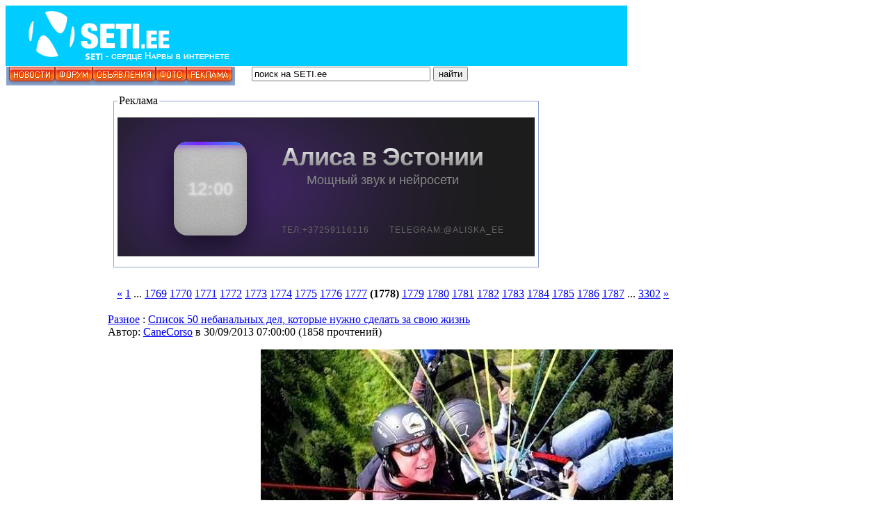

--- FILE ---
content_type: text/html; charset=windows-1251
request_url: https://www.seti.ee/narva/modules/news/index.php?storytopic=0&start=53310
body_size: 24813
content:
<!DOCTYPE html PUBLIC "-//W3C//DTD XHTML 1.0 Transitional//EN" "https://www.w3.org/TR/xhtml1/DTD/xhtml1-transitional.dtd">
<html xmlns="https://www.w3.org/1999/xhtml">
<head  prefix="og: https://ogp.me/ns# fb: https://ogp.me/ns/fb# website: https://ogp.me/ns/website#">
<meta https-equiv="content-type" content="text/html; charset=windows-1251" />
<meta https-equiv="content-language" content="ru" />
<meta name="robots" content="index,follow" />
<meta name="keywords" content="информационно-развлекательный портал, narva, нарва, нарва-йыесуу, новости, граница, доска, объявления, доска объявлений, расписание автобусов" />
<meta name="description" content="SETI.ee информационно-развлекательный портал" />
<meta name="rating" content="general" />
<meta name="author" content="SETI.ee" />
<meta name="copyright" content="Copyright SETI.ee © 2003-2020" />
<meta name="generator" content="XOOPS" />
<meta property="fb:app_id" content="144862642347408"/>
<meta property="og:title" content="Разное - Список 50 нeбанальных дел, которые нужно сделать за свою жизнь - Новости" />
<meta property="og:type" content="website" /> 
<meta property="fb:admins" content="100003483172955"/>
<meta property="fb:admins" content="100003378732172"/>
<meta name="google-site-verification" content="9JL0XezbbC3StW7k5X2W12htM6SQNquq7YwMW5DOFZI" />
<meta name="yandex-verification" content="2d9fc1d43b74e369" />

<title>SETI.ee - Разное - Список 50 нeбанальных дел, которые нужно сделать за свою жизнь - Новости</title>
<link href="https://www.seti.ee/favicon.ico" rel="SHORTCUT ICON" />
<link rel="stylesheet" type="text/css" media="all" href="https://www.seti.ee/xoops.css" />

<link rel="stylesheet" type="text/css" media="all" href="https://www.seti.ee/themes/mastak/styleMAC.css" />
<!-- RMV: added module headerr -->


<script type="text/javascript" src="https://www.seti.ee/narva/themes/mastak/swfobject.js"></script>

<!-- Adnet media head part -->
<script async src="https://keytarget.adnet.lt/stable/keytarget.min.js?id=seti_ee"></script>
<script>
  window.adnet = window.adnet || [];
  window.adnet.push('standalone');
  window.adnet.push(['_initialize']);
</script>

<link href="//vjs.zencdn.net/4.12/video-js.css" rel="stylesheet" />
<script src="//vjs.zencdn.net/4.12/video.js"></script>

<!--
//--></script><script type="text/javascript" src="https://www.seti.ee/include/xoops.js"></script>
<script type="text/javascript"><!--
//-->
</script>



</head>
<body>
<table cellspacing="0" id="top">
<tr id="header">
<td bgcolor="#00ccff" id="headerlogo"><div style="float:left" id="flashcontent"><a href="https://www.seti.ee/modules/news/"><img src="https://www.seti.ee/narva/themes/mastak/logo_narva.png" width="340" height="85" border="0"/></a></div>
<script type="text/javascript">
  var so = new SWFObject("/narva/themes/mastak/340_85.swf","flash","340","85","8","#48649B");
  so.addParam("useExpressInstall", "true")
  so.write("flashcontent");
</script>
</td>
<td bgcolor="#00ccff" class="banner"><div align="right"><iframe id='aad2348a' name='aad2348a' src='https://server1.seti.ee/www/delivery/afr.php?zoneid=11&ct0={clickurl_enc}' frameborder='0' scrolling='no' width='550' height='85'><a href='https://server1.seti.ee/www/delivery/ck.php?n=a1cb636b' target='_blank'><img src='https://server1.seti.ee/www/delivery/avw.php?zoneid=11&n=a1cb636b&ct0={clickurl_enc}' border='0' alt='' /></a></iframe></div></td>

</tr>
<tr>
<td colspan="2" class="slogan">

<div style="float:left" id="flashcontent2"><img src="https://www.seti.ee/narva/themes/mastak/menu_seti_noflash.jpg" width="329" height="27" border="0"/></div>
<script type="text/javascript">
  var so = new SWFObject("/narva/themes/mastak/menu_seti.swf","flash","329","27","8","#8CA5CE");
  so.write("flashcontent2");
</script>

<div style="float:left">
<form name="form1" id="form1" method="post" action="https://www.seti.ee/search.php">
&nbsp;&nbsp;&nbsp;&nbsp;&nbsp;
<input type='text' name='query' value='&#1087;&#1086;&#1080;&#1089;&#1082; &#1085;&#1072; SETI.ee' size=30 onMouseOver="this.focus();" onFocus="if(this.value == '&#1087;&#1086;&#1080;&#1089;&#1082; &#1085;&#1072; SETI.ee') this.value = '';" class='boite'>
<input type="hidden" name="action" value="results">
<input type="submit" class="boutonvert" value="&#1085;&#1072;&#1081;&#1090;&#1080;" name="searchSubmit">			</form>
</div></td>
</tr></table>
<div id='setiee_1000x250_header'></div>
<script>
  window.adnet.push(['setiee_1000x250_header']);
  window.adnet.push(['_requestHeaderBidderBanners', 'setiee_1000x250_header']);
</script>
<table cellspacing="0" style="height: 1px;">
<tr>
<td id="leftcolumn">
<!-- Start left blocks loop --><div class="blockTitle">Вход пользователей</div>
<div class="blockContent"><form style="margin-top: 0px;" action="https://www.seti.ee/user.php" method="post">
    Пользователь: <br />
    <input type="text" name="uname" size="12" value="" maxlength="25" /><br />
    Пароль: <br />
    <input type="password" name="pass" size="12" maxlength="32" /><br />
    <!-- <input type="checkbox" name="rememberme" value="On" class ="formButton" />Запомнить меня<br /> -->
    <input type="checkbox" name="anotherspc" value="On" class ="formButton"  />Чужой компьютер<br />
    <input type="hidden" name="xoops_redirect" value="/narva/modules/news/index.php?storytopic=0&amp;start=53310" />
    <input type="hidden" name="op" value="login" />
    <input class="formbutton" type="submit" value="Вход" /><br />
    
</form>
<a href="https://www.seti.ee/user.php#lost">Забыли пароль?</a>
<br /><br />
<a href="https://www.seti.ee/register.php">Регистрация</a></div><div class="blockTitle">Меню</div>
<div class="blockContent"><a href="https://www.seti.ee" target="_self"><font color="#003399">Новости</font></a> 
<br>

<a href="https://www.seti.ee/modules/AMS/" target="_self"><font color="#003399">Новости читателей</font></a>
<br>

<a href="https://www.seti.ee/modules/newbb/" target=_self'><font color="#003399">Форум</font></a>
<br>

<a href="https://www.magazin.seti.ee/" rel="nofollow" target=_self'><font color="#003399">Доска объявлений</font></a>
<br>

<a href="https://www.seti.ee/modules/news/article.php?storyid=87460" rel="nofollow" target="_self"><font color="#FF6633">Расписание автобусов с 15.10.2025</font></a> 
<br>

<a href="https://www.seti.ee/modules/news/article.php?storyid=3353" target="_self"><font color="#003399">SETIкет</font></a>
<br>

<a href="https://www.seti.ee/modules/news/article.php?storyid=3645" target="_self"><font color="#003399">Тех. помощь</font></a>
<br>

<a href="https://www.seti.ee/modules/news/article.php?storyid=33200" target="_self"><font color="#003399">Размещение афиш</font></a>
<br>

<a href="https://www.seti.ee/reklaam" target="_self"><font color="#003399">Реклама</font></a>
<br></div><div class="blockTitle">Разделы</div>
<div class="blockContent"></br>
<SCRIPT>
<!--
function jump(menu){
  var loc = menu[menu.selectedIndex].value.split("|");
  if(loc.length == 2)
    window.open(loc[1], loc[0]);
}
//-->
</SCRIPT>
<table width="100%" height="100%" border="0" align="center">

<FORM>
<SELECT onChange="jump(this)">
  <OPTION>Выбирай раздел</OPTION>
<OPTION VALUE="_self|https://www.seti.ee/modules/news/index.php?storytopic=51">SETI-TV</OPTION>
  <OPTION VALUE="_self|https://www.seti.ee/modules/news/index.php?storytopic=5">Фирменные</OPTION>
  <OPTION VALUE="_self|https://www.seti.ee/modules/news/index.php?storytopic=41">SETIвое твор.</OPTION>
  <OPTION VALUE="_self|https://www.seti.ee/modules/news/index.php?storytopic=48">Хобби сетян</OPTION>
  <OPTION VALUE="_self|https://www.seti.ee/modules/newbb/index.php?cat=15">Ваши письма</OPTION>
  <OPTION VALUE="_self|https://www.seti.ee/modules/news/index.php?storytopic=53">Афиша</OPTION>
  <OPTION VALUE="_self|https://www.seti.ee/modules/news/index.php?storytopic=30">Нарва</OPTION>
  <OPTION VALUE="_self|https://www.seti.ee/modules/news/index.php?storytopic=31">Эстония</OPTION>
  <OPTION VALUE="_self|https://www.seti.ee/modules/news/index.php?storytopic=22">Юмор</OPTION>
  <OPTION VALUE="_self|https://www.seti.ee/modules/news/index.php?storytopic=20">Игры</OPTION>
  <OPTION VALUE="_self|https://www.seti.ee/modules/news/index.php?storytopic=26">Чтиво</OPTION>
  <OPTION VALUE="_self|https://www.seti.ee/modules/news/index.php?storytopic=37">Flash</OPTION>
  <OPTION VALUE="_self|https://www.seti.ee/modules/news/index.php?storytopic=25">Важно</OPTION>
  <OPTION VALUE="_self|https://www.seti.ee/modules/news/index.php?storytopic=33">Музыка</OPTION>
  <OPTION VALUE="_self|https://www.seti.ee/modules/news/index.php?storytopic=24">Видео</OPTION>
  <OPTION VALUE="_self|https://www.seti.ee/modules/news/index.php?storytopic=44">Мультфильмы</OPTION>
  <OPTION VALUE="_self|https://www.seti.ee/modules/news/index.php?storytopic=35">Для дома</OPTION>
  <OPTION VALUE="_self|https://www.seti.ee/modules/news/index.php?storytopic=40">Стань звездой</OPTION>
  <OPTION VALUE="_self|https://www.seti.ee/modules/news/index.php?storytopic=54">Галерея</OPTION>
  <OPTION VALUE="_self|https://www.seti.ee/modules/news/index.php?storytopic=46">Общество</OPTION>
  <OPTION VALUE="_self|https://www.seti.ee/modules/news/index.php?storytopic=27">Разное</OPTION>
  <OPTION VALUE="_self|https://www.seti.ee/modules/news/index.php?storytopic=50">Здоровье</OPTION>
  <OPTION VALUE="_self|https://www.seti.ee/modules/news/index.php?storytopic=43">Это интересно</OPTION>
  <OPTION VALUE="_self|https://www.seti.ee/modules/news/index.php?storytopic=36">Это надо знать</OPTION>
  <OPTION VALUE="_self|https://www.seti.ee/modules/news/index.php?storytopic=42">Поздравления</OPTION>


  <OPTION VALUE="_self|https://www.seti.ee/modules/news/index.php?storytopic=0&start=20">Вторая страница</OPTION>
</SELECT>
</FORM>
</center></table></div><div class="blockTitle">Реклама</div>
<div class="blockContent"><br>

<!--/* Перед установкой кода баннера на сайт
В коде нужно подредактировать ссылки:
http поменять на https
delivery поменять на ender
afr.php поменять на afr.phtml 
ajs.php поменять на ajs.phtml 
После блока с кодом баннера поставить <br><br> */-->

<!--/* Zone 6.9 Rituaal */-->
<iframe id='a6a25da2' name='a6a25da2' src='https://server1.seti.ee/www/delivery/afr.phtml?n=a6a25da2&amp;zoneid=9&amp;ct0={clickurl_enc}' frameborder='0' scrolling='no' width='141' height='241'><a href='https://server1.seti.ee/www/ender/ck.php?n=a5b44b3e' target='_blank'><img src='https://server1.seti.ee/www/ender/avw.php?zoneid=9&amp;n=a5b44b3e&amp;ct0={clickurl_enc}' border='0' alt='' /></a></iframe>
<script type='text/javascript' src='https://server1.seti.ee/www/ender/ag.php'></script>
<br><br> 


<!--/* Zone 6.4 Nikitin */-->
<iframe id='a236c824' name='a236c824' src='https://server1.seti.ee/www/ender/afr.phtml?zoneid=4&amp;ct0={clickurl_enc}' frameborder='0' scrolling='no' width='141' height='241'><a href='https://server1.seti.ee/www/ender/ck.phtml?n=a3cdf96b' target='_blank'><img src='https://server1.seti.ee/www/ender/avw.phtml?zoneid=4&amp;n=a3cdf96b&amp;ct0={clickurl_enc}' border='0' alt='' /></a></iframe>
<br> <br>


<!--/* Zone 6.7 Fill */-->
<iframe id='a7a5b02a' name='a7a5b02a' src='https://server1.seti.ee/www/ender/afr.phtml?zoneid=7&amp;cb={random}&amp;ct0={clickurl_enc}' frameborder='0' scrolling='no' width='141' height='241'><a href='https://server1.seti.ee/www/ender/ck.phtml?n=a68eb0f4&amp;cb={random}' target='_blank'><img src='https://server1.seti.ee/www/ender/avw.phtml?zoneid=7&amp;cb={random}&amp;n=a68eb0f4&amp;ct0={clickurl_enc}' border='0' alt='' /></a></iframe>
<br><br>

</div><div class="blockTitle">Сейчас с нами</div>
<div class="blockContent"><b>198</b> пользователей онлайн
<br /><br />

<span class="online-today">За сегодня: <b id="unqtd">0</b></span> 
<br /><br />


Уникальных пользователей за последние сутки: <font color="red"><b>11069</b></font>
<br /><br />




 
<a href="javascript:openWithSelfMain('https://www.seti.ee/misc.php?action=showpopups&amp;type=online','Online',420,350);">далее...</a>



<script type="text/javascript">




var abl={run:function(){var e=new Date;var t=e.getDay();var n=12e3;var r=0;var i=0;if(e.getHours()<7){r=n*.05/7;i=e.getHours()*r}else{r=n*.95/17;i=n*.05+(e.getHours()-7)*r}i=Math.ceil(i+r/3600*(e.getMinutes()*60+e.getSeconds()));document.getElementById("unqtd").innerText=i;setTimeout(function(){abl.run()},Math.ceil(60*60*9e2/r))}};abl.run()

</script></div><div class="blockTitle">Счетчики</div>
<div class="blockContent"><center>
<br>

<!-- Rating Mail.ru counter -->
<script type="text/javascript">
var _tmr = window._tmr || (window._tmr = []);
_tmr.push({id: "634846", type: "pageView", start: (new Date()).getTime()});
(function (d, w, id) {
  if (d.getElementById(id)) return;
  var ts = d.createElement("script"); ts.type = "text/javascript"; ts.async = true; ts.id = id;
  ts.src = "https://top-fwz1.mail.ru/js/code.js";
  var f = function () {var s = d.getElementsByTagName("script")[0]; s.parentNode.insertBefore(ts, s);};
  if (w.opera == "[object Opera]") { d.addEventListener("DOMContentLoaded", f, false); } else { f(); }
})(document, window, "topmailru-code");
</script><noscript><div>
<img src="https://top-fwz1.mail.ru/counter?id=634846;js=na" style="border:0;position:absolute;left:-9999px;" alt="Top.Mail.Ru" />
</div></noscript>
<!-- //Rating Mail.ru counter -->

<!-- Rating Mail.ru logo -->
<a href="https://top.mail.ru/jump?from=634846">
<img src="https://top-fwz1.mail.ru/counter?id=634846;t=501;l=1" style="border:0;" height="31" width="88" alt="Top.Mail.Ru" /></a>
<!-- //Rating Mail.ru logo -->
<br></center>
</div><!-- End left blocks loop -->
</td>
<td id="centercolumn"><!-- Display center blocks if any --><table cellspacing="0">
<tr>
<td id="centerCcolumn" colspan="2">
<!-- Start center-center blocks loop --><div style="padding: 5px;">
  <fieldset style="border:1px solid #8CA5CE;margin:5px;padding:5px">
    <legend class="blockTitle">Реклама</legend>
    <div class="blockContent"><center>
<div class="midi-banner-anchor" style="width: 600px; height: 200px; margin: 10px auto; display: block; clear: both; position: relative;">
    
    <script src="https://cdnjs.cloudflare.com/ajax/libs/gsap/3.12.2/gsap.min.js"></script>

    <style>
        .midi-b-container {
            width: 600px;
            height: 200px;
            background-color: #1c1c1c !important;
            position: relative;
            overflow: hidden;
            font-family: 'YS Text', 'Segoe UI', Roboto, Arial, sans-serif;
            cursor: pointer;
            border: 1px solid #2a2a2a;
            box-sizing: border-box;
            display: flex;
            align-items: center;
            justify-content: flex-start;
            text-decoration: none;
            color: white;
        }

        .midi-b-glow {
            position: absolute;
            width: 550px;
            height: 550px;
            background: radial-gradient(circle at center, rgba(125, 38, 255, 0.9) 0%, rgba(125, 38, 255, 0.4) 40%, transparent 70%);
            left: -140px;
            top: -175px;
            filter: blur(65px);
            z-index: 1;
            mix-blend-mode: screen;
            pointer-events: none;
        }

        .midi-b-content {
            display: flex;
            align-items: center;
            margin-left: 80px;
            margin-top: -10px; 
            z-index: 5;
            pointer-events: none;
        }

        .midi-b-station {
            width: 105px;
            height: 135px;
            background: linear-gradient(to bottom, #d0d0d0, #bbbbbb);
            border-radius: 20px;
            position: relative;
            box-shadow: inset 0 0 25px rgba(0,0,0,0.15), 0 15px 40px rgba(0,0,0,0.6);
            overflow: hidden;
            flex-shrink: 0;
            margin-top: 15px; 
        }

        .midi-b-fabric {
            position: absolute;
            top: 0; left: 0; width: 100%; height: 100%;
            opacity: 0.45;
            background-image: url("data:image/svg+xml,%3Csvg viewBox='0 0 200 200' xmlns='http://www.w3.org/2000/svg'%3E%3Cfilter id='f'%3E%3CfeTurbulence type='fractalNoise' baseFrequency='1.2' numOctaves='3' stitchTiles='stitch'/%3E%3C/filter%3E%3Crect width='100%25' height='100%25' filter='url(%23f)'/%3E%3C/svg%3E");
            z-index: 1;
            mix-blend-mode: multiply;
        }

        .midi-b-clock {
            position: absolute;
            top: 50%; left: 50%;
            transform: translate(-50%, -50%);
            color: rgba(255, 255, 255, 0.5);
            font-size: 26px;
            font-weight: 800;
            filter: blur(0.8px);
            margin: 0;
            z-index: 3;
            text-shadow: 0 0 10px rgba(255,255,255,0.3);
            line-height: 1;
        }

        .midi-b-ring {
            position: absolute;
            top: 0; width: 100%; height: 5px;
            background: linear-gradient(90deg, #7d26ff, #00d4ff, #7d26ff);
            background-size: 200% 100%;
            box-shadow: 0 0 10px rgba(125, 38, 255, 1);
            z-index: 4;
        }

        .midi-b-text {
            margin-left: 50px;
            display: flex;
            flex-direction: column;
            align-items: center; 
            margin-top: -50px;
            text-align: center;
        }

        .midi-b-title {
            font-size: 36px;
            font-weight: 700;
            margin: 0;
            line-height: 1;
            letter-spacing: -1px;
            background: linear-gradient(to bottom, #ffffff 0%, #b0b0b0 50%, #777777 100%);
            -webkit-background-clip: text;
            -webkit-text-fill-color: transparent;
            padding-bottom: 5px;
        }

        .midi-b-subtitle {
            font-size: 18px;
            color: #888;
            margin: 0;
            font-weight: 400;
            line-height: 1.2;
        }

        .midi-b-footer {
            position: absolute;
            bottom: 30px;
            left: 235px;
            font-size: 12px;
            color: #666 !important;
            text-transform: uppercase;
            letter-spacing: 1px;
            pointer-events: none;
            z-index: 10;
        }

        .midi-phone-fix {
            color: #666 !important;
            text-decoration: none !important;
        }
    </style>

    <div class="midi-b-container" onclick="window.open('https://www.seti.ee/modules/news/article.php?storyid=136211', '_blank')">
        <div class="midi-b-glow" id="midi-glow"></div>
        
        <div class="midi-b-content" id="midi-main">
            <div class="midi-b-station">
                <div class="midi-b-fabric"></div>
                <div class="midi-b-ring" id="midi-ring"></div>
                <div class="midi-b-clock">12:00</div>
            </div>

            <div class="midi-b-text">
                <h1 class="midi-b-title">Алиса в Эстонии</h1>
                <p class="midi-b-subtitle">Мощный звук и нейросети</p>
            </div>
        </div>

        <div class="midi-b-footer" id="midi-foot">
            <span class="midi-phone-fix">Тел:+372&#8203;59116116</span>
            <span style="margin-left: 25px; color: #666;">Telegram:@aliska_ee</span>
        </div>
    </div>

    <script>
        (function() {
            gsap.to("#midi-ring", { backgroundPosition: "200% 0", duration: 3, repeat: -1, ease: "none" });
            
            // СКОРОСТЬ УВЕЛИЧЕНА В 2 РАЗА (duration: 1.6 вместо 3.2)
            gsap.to("#midi-glow", { 
                scale: 1.4, 
                opacity: 0.35, 
                duration: 1.6, 
                repeat: -1, 
                yoyo: true, 
                ease: "sine.inOut" 
            });

            gsap.from("#midi-main", { opacity: 0, x: -20, duration: 1, delay: 0.2 });
            gsap.from("#midi-foot", { opacity: 0, duration: 1, delay: 0.5 });

            const cont = document.querySelector('.midi-b-container');
            const glow = document.querySelector('#midi-glow');

            cont.onmouseenter = () => { 
                gsap.to(glow, { opacity: 1, scale: 1.45, duration: 0.5, overwrite: true }); 
            };
            cont.onmouseleave = () => { 
                gsap.to(glow, { opacity: 0.35, scale: 1.4, duration: 1.6, repeat: -1, yoyo: true, ease: "sine.inOut", overwrite: true }); 
            };
        })();
    </script>
</div>
</center></div>
  </fieldset>
</div><!-- End center-center blocks loop -->
</td>
</tr>
<tr>
<td id="centerLcolumn">
<!-- Start center-left blocks loop --><!-- End center-left blocks loop -->
</td>
<td id="centerRcolumn">
<!-- Start center-right blocks loop --><!-- End center-right blocks loop -->
</td>
</tr>
</table><!-- End display center blocks -->
<div id="content">


<div style="margin: 16px;"><a href="/narva/modules/news/index.php?storytopic=0&amp;start=53280">&laquo;</a> <a href="/narva/modules/news/index.php?storytopic=0&amp;start=0">1</a> ... <a href="/narva/modules/news/index.php?storytopic=0&amp;start=53040">1769</a> <a href="/narva/modules/news/index.php?storytopic=0&amp;start=53070">1770</a> <a href="/narva/modules/news/index.php?storytopic=0&amp;start=53100">1771</a> <a href="/narva/modules/news/index.php?storytopic=0&amp;start=53130">1772</a> <a href="/narva/modules/news/index.php?storytopic=0&amp;start=53160">1773</a> <a href="/narva/modules/news/index.php?storytopic=0&amp;start=53190">1774</a> <a href="/narva/modules/news/index.php?storytopic=0&amp;start=53220">1775</a> <a href="/narva/modules/news/index.php?storytopic=0&amp;start=53250">1776</a> <a href="/narva/modules/news/index.php?storytopic=0&amp;start=53280">1777</a> <b>(1778)</b> <a href="/narva/modules/news/index.php?storytopic=0&amp;start=53340">1779</a> <a href="/narva/modules/news/index.php?storytopic=0&amp;start=53370">1780</a> <a href="/narva/modules/news/index.php?storytopic=0&amp;start=53400">1781</a> <a href="/narva/modules/news/index.php?storytopic=0&amp;start=53430">1782</a> <a href="/narva/modules/news/index.php?storytopic=0&amp;start=53460">1783</a> <a href="/narva/modules/news/index.php?storytopic=0&amp;start=53490">1784</a> <a href="/narva/modules/news/index.php?storytopic=0&amp;start=53520">1785</a> <a href="/narva/modules/news/index.php?storytopic=0&amp;start=53550">1786</a> <a href="/narva/modules/news/index.php?storytopic=0&amp;start=53580">1787</a> ... <a href="/narva/modules/news/index.php?storytopic=0&amp;start=99030">3302</a> <a href="/narva/modules/news/index.php?storytopic=0&amp;start=53340">&raquo;</a> </div>
<table width='100%' border='0'>
<tr>
		<td width="100%"><table cellpadding="0" cellspacing="0" class="item">
<tr>
	<td>
		<table cellpadding="0" cellspacing="0" width="98%">
		<tr>
			<td class="itemHead"><span class="itemTitle"><a href='https://www.seti.ee/modules/news/index.php?storytopic=27'>Разное</a>&nbsp;:&nbsp;<a href='https://www.seti.ee/modules/news/article.php?storyid=57481'>Список 50 нeбанальных дел, которые нужно сделать за свою жизнь</a></span></td>
		</tr>
		<tr>
			<td class="itemInfo"><span class="itemPoster">Автор: <a href='https://www.seti.ee/userinfo.php?uid=5063'>CaneCorso</a></span> <span class="itemPostDate">в 30/09/2013 07:00:00</span> (<span class="itemStats">1858 прочтений</span>) </td>
		</tr>
		<tr>
			<td><div class="itemBody"><p class="itemText"><center><img src="http://files.seti.ee/canecorso/kartinki/2013/sept/emot.jpg" alt="" /></center><br />За всю свою жизнь мы делаем много вещей, занимаемся разными делами, иногда даже машинально, не задумываясь ни о чем. Живем так, словно мы запрограммированные, на несколько десятков функций, компоненты большой системы. С профильтрованным от рекламы мозгом, мы не можем отличить истинные желания от навязанных. Хотим того же что и все. Так ведь проще!<br /><br />Далее...<br /><br /></p>



</div>





</td>
		</tr>
		
		<tr>
			<td class="itemFoot"><span class="itemAdminLink"></span><span class="itemPermaLink"><a href="https://www.seti.ee/modules/news/article.php?storyid=57481">Читать дальше...</a> | 15595 байт</span></td>
		</tr>
		</table>
	</td>
</tr>
</table><table cellpadding="0" cellspacing="0" class="item">
<tr>
	<td>
		<table cellpadding="0" cellspacing="0" width="98%">
		<tr>
			<td class="itemHead"><span class="itemTitle"><a href='https://www.seti.ee/modules/news/index.php?storytopic=22'>Юмор</a>&nbsp;:&nbsp;<a href='https://www.seti.ee/modules/news/article.php?storyid=57492'>Как кошка с собакой</a></span></td>
		</tr>
		<tr>
			<td class="itemInfo"><span class="itemPoster">Автор: <a href='https://www.seti.ee/userinfo.php?uid=5063'>CaneCorso</a></span> <span class="itemPostDate">в 30/09/2013 07:00:00</span> (<span class="itemStats">1636 прочтений</span>) </td>
		</tr>
		<tr>
			<td><div class="itemBody"><p class="itemText"><center><img src="http://files.seti.ee/canecorso/kartinki/2013/sept/kot.jpg" alt="" /><br /><br />"Телячьи" нежности.</center><br />Далее...<br /><br /></p>



</div>





</td>
		</tr>
		
		<tr>
			<td class="itemFoot"><span class="itemAdminLink"></span><span class="itemPermaLink"><a href="https://www.seti.ee/modules/news/article.php?storyid=57492">Читать дальше...</a> | 303 байт</span></td>
		</tr>
		</table>
	</td>
</tr>
</table><table cellpadding="0" cellspacing="0" class="item">
<tr>
	<td>
		<table cellpadding="0" cellspacing="0" width="98%">
		<tr>
			<td class="itemHead"><span class="itemTitle"><a href='https://www.seti.ee/modules/news/index.php?storytopic=28'>Интернет</a>&nbsp;:&nbsp;<a href='https://www.seti.ee/modules/news/article.php?storyid=57291'>ФОТО читателя: В Нарве открылся новый промышленный парк</a></span></td>
		</tr>
		<tr>
			<td class="itemInfo"><span class="itemPoster">Автор: <a href='https://www.seti.ee/userinfo.php?uid=33860'>Нарвский фланёр</a></span> <span class="itemPostDate">в 29/09/2013 07:30:00</span> (<span class="itemStats">5184 прочтений</span>) </td>
		</tr>
		<tr>
			<td><div class="itemBody"><p class="itemText"><table width="100%" height="100%" border="0" bgcolor="#ffffcc"><tr><td><center><img src="http://files.seti.ee/images/image-61559jpg-66773657.jpg" style="max-height:500px;max-width:500px;"/></center><br />21 сентября в 12.00 на площади перед культурным центром "Женева" в Нарве, прошел торжественный концерт по поводу завершения строительства инфраструктуры и официального открытия Нарвского промышленного парка.<br /><br />Далее...<br /><br /></td></tr></table></p>



</div>





</td>
		</tr>
		
		<tr>
			<td class="itemFoot"><span class="itemAdminLink"></span><span class="itemPermaLink"><a href="https://www.seti.ee/modules/news/article.php?storyid=57291">Читать дальше...</a> | 703 байт</span></td>
		</tr>
		</table>
	</td>
</tr>
</table><table cellpadding="0" cellspacing="0" class="item">
<tr>
	<td>
		<table cellpadding="0" cellspacing="0" width="98%">
		<tr>
			<td class="itemHead"><span class="itemTitle"><a href='https://www.seti.ee/modules/news/index.php?storytopic=30'>Нарва</a>&nbsp;:&nbsp;<a href='https://www.seti.ee/modules/news/article.php?storyid=57325'>IRL будет пикетировать горуправу Нарвы</a></span></td>
		</tr>
		<tr>
			<td class="itemInfo"><span class="itemPoster">Автор: <a href='https://www.seti.ee/userinfo.php?uid=5063'>CaneCorso</a></span> <span class="itemPostDate">в 29/09/2013 07:30:00</span> (<span class="itemStats">2169 прочтений</span>) </td>
		</tr>
		<tr>
			<td><div class="itemBody"><p class="itemText"><table width="100%" height="100%" border="0" bgcolor="#ffffcc"><tr><td><center><img src="http://files.seti.ee/canecorso/kartinki/2013/sept/asd.jpg" alt="" /><br /><i>Foto: seti.ee</i></center><br />Ида-Вирумааское отделение партии "Союз отечества и Respublica" (IRL) проведет на Петровской площади в Нарве предвыборный пикет с целью обратить внимание городских властей на состояние дорог в приграничном городе.<br /><br />Далее...<br /><br /></td></tr></table></p>



</div>





</td>
		</tr>
		
		<tr>
			<td class="itemFoot"><span class="itemAdminLink"></span><span class="itemPermaLink"><a href="https://www.seti.ee/modules/news/article.php?storyid=57325">Читать дальше...</a> | 1419 байт</span></td>
		</tr>
		</table>
	</td>
</tr>
</table><table cellpadding="0" cellspacing="0" class="item">
<tr>
	<td>
		<table cellpadding="0" cellspacing="0" width="98%">
		<tr>
			<td class="itemHead"><span class="itemTitle"><a href='https://www.seti.ee/modules/news/index.php?storytopic=30'>Нарва</a>&nbsp;:&nbsp;<a href='https://www.seti.ee/modules/news/article.php?storyid=57385'>NarvaLeaks. Скованные одной целью: Вадим Орлов</a></span></td>
		</tr>
		<tr>
			<td class="itemInfo"><span class="itemPoster">Автор: <a href='https://www.seti.ee/userinfo.php?uid=5063'>CaneCorso</a></span> <span class="itemPostDate">в 29/09/2013 07:30:00</span> (<span class="itemStats">14588 прочтений</span>) </td>
		</tr>
		<tr>
			<td><div class="itemBody"><p class="itemText"><table width="100%" height="100%" border="0" bgcolor="#ffffcc"><tr><td><center><img src="http://files.seti.ee/canecorso/kartinki/2013/sept/orlov/0.jpg" alt="" /></center><br /><b>От редакции:</b> Не спрашивайте от кого этот материал - не знаем, просто оставили CD-диск под дверью с припиской "Эти люди будут решать будущее Нарвы и вершить политику".<br /><br />Нам представляется, что читателям будет интересно узнать чуть-чуть больше о нарвских "деятелях" в местной политике, именно с той стороны, о которой сами они предпочитают не афишировать в средствах массовой информации, но которая и определяет все их поступки и помыслы.<br /><br />Редакция начинает публикацию серии документов без комментариев. Читайте, изучайте, делайте выводы сами.<br /><br />Далее...<br /><br /></td></tr></table></p>



</div>





</td>
		</tr>
		
		<tr>
			<td class="itemFoot"><span class="itemAdminLink"></span><span class="itemPermaLink"><a href="https://www.seti.ee/modules/news/article.php?storyid=57385">Читать дальше...</a> | 934 байт</span></td>
		</tr>
		</table>
	</td>
</tr>
</table><table cellpadding="0" cellspacing="0" class="item">
<tr>
	<td>
		<table cellpadding="0" cellspacing="0" width="98%">
		<tr>
			<td class="itemHead"><span class="itemTitle"><a href='https://www.seti.ee/modules/news/index.php?storytopic=30'>Нарва</a>&nbsp;:&nbsp;<a href='https://www.seti.ee/modules/news/article.php?storyid=57438'>NarvaLeaks: скованные одной целью</a></span></td>
		</tr>
		<tr>
			<td class="itemInfo"><span class="itemPoster">Автор: <a href='https://www.seti.ee/userinfo.php?uid=5063'>CaneCorso</a></span> <span class="itemPostDate">в 29/09/2013 07:30:00</span> (<span class="itemStats">6523 прочтений</span>) </td>
		</tr>
		<tr>
			<td><div class="itemBody"><p class="itemText"><table width="100%" height="100%" border="0" bgcolor="#ffffcc"><tr><td><center><img src="http://files.seti.ee/canecorso/kartinki/2013/sept/vibor.jpg" alt="" /><br /><br />Продолжение серии...</center><br />Далее...<br /><br /></td></tr></table></p>



</div>





</td>
		</tr>
		
		<tr>
			<td class="itemFoot"><span class="itemAdminLink"></span><span class="itemPermaLink"><a href="https://www.seti.ee/modules/news/article.php?storyid=57438">Читать дальше...</a> | 1218 байт</span></td>
		</tr>
		</table>
	</td>
</tr>
</table><table cellpadding="0" cellspacing="0" class="item">
<tr>
	<td>
		<table cellpadding="0" cellspacing="0" width="98%">
		<tr>
			<td class="itemHead"><span class="itemTitle"><a href='https://www.seti.ee/modules/news/index.php?storytopic=28'>Интернет</a>&nbsp;:&nbsp;<a href='https://www.seti.ee/modules/news/article.php?storyid=57436'>Из припаркованной в Нарве машины украли 49 планшетников</a></span></td>
		</tr>
		<tr>
			<td class="itemInfo"><span class="itemPoster">Автор: <a href='https://www.seti.ee/userinfo.php?uid=33860'>Нарвский фланёр</a></span> <span class="itemPostDate">в 29/09/2013 07:20:00</span> (<span class="itemStats">4576 прочтений</span>) </td>
		</tr>
		<tr>
			<td><div class="itemBody"><p class="itemText"><table width="100%" height="100%" border="0" bgcolor="#ffffcc"><tr><td><center><img src="http://files.seti.ee/images/file64511868_97699903.jpg" style="max-height:500px;max-width:500px;"/></center><br />В Нарве из припаркованного автомобиля Volkswagen Touareg украли 49 планшетных компьютеров на общую сумму 19 600 евро.<br /><br />Далее...<br /><br /></td></tr></table></p>



</div>





</td>
		</tr>
		
		<tr>
			<td class="itemFoot"><span class="itemAdminLink"></span><span class="itemPermaLink"><a href="https://www.seti.ee/modules/news/article.php?storyid=57436">Читать дальше...</a> | 602 байт</span></td>
		</tr>
		</table>
	</td>
</tr>
</table><table cellpadding="0" cellspacing="0" class="item">
<tr>
	<td>
		<table cellpadding="0" cellspacing="0" width="98%">
		<tr>
			<td class="itemHead"><span class="itemTitle"><a href='https://www.seti.ee/modules/news/index.php?storytopic=28'>Интернет</a>&nbsp;:&nbsp;<a href='https://www.seti.ee/modules/news/article.php?storyid=57345'>Клиент: для получения кредита банк посоветовал продать квартиру. Недвижимость продали, а заем не получили</a></span></td>
		</tr>
		<tr>
			<td class="itemInfo"><span class="itemPoster">Автор: <a href='https://www.seti.ee/userinfo.php?uid=33860'>Нарвский фланёр</a></span> <span class="itemPostDate">в 29/09/2013 07:20:00</span> (<span class="itemStats">2605 прочтений</span>) </td>
		</tr>
		<tr>
			<td><div class="itemBody"><p class="itemText"><table width="100%" height="100%" border="0" bgcolor="#ffffcc"><tr><td><center><img src="http://files.seti.ee/images/swedbank-66767341.jpg" style="max-height:500px;max-width:500px;"/></center><br />Желавшая построить свой дом семья утверждает, что ради получения кредита на строительство, эксперт по займам Swedbank посоветовал продать квартиру. После продажи недвижимости <a href="http://rus.delfi.ee/temy/bank" title="банк" class="ttl_link textTag_61539958" target="_blank" rel="nofollow">банк</a> отказался выдавать кредит, а семья осталась без жилья. Банк считает, что все было не совсем так: ситуация слова против слова.<br /><br />Далее...<br /><br /></td></tr></table></p>



</div>





</td>
		</tr>
		
		<tr>
			<td class="itemFoot"><span class="itemAdminLink"></span><span class="itemPermaLink"><a href="https://www.seti.ee/modules/news/article.php?storyid=57345">Читать дальше...</a> | 955 байт</span></td>
		</tr>
		</table>
	</td>
</tr>
</table><table cellpadding="0" cellspacing="0" class="item">
<tr>
	<td>
		<table cellpadding="0" cellspacing="0" width="98%">
		<tr>
			<td class="itemHead"><span class="itemTitle"><a href='https://www.seti.ee/modules/news/index.php?storytopic=28'>Интернет</a>&nbsp;:&nbsp;<a href='https://www.seti.ee/modules/news/article.php?storyid=57406'>Продавец по телефону: очень обидно, когда сразу посылают на три буквы</a></span></td>
		</tr>
		<tr>
			<td class="itemInfo"><span class="itemPoster">Автор: <a href='https://www.seti.ee/userinfo.php?uid=33860'>Нарвский фланёр</a></span> <span class="itemPostDate">в 29/09/2013 07:20:00</span> (<span class="itemStats">2618 прочтений</span>) </td>
		</tr>
		<tr>
			<td><div class="itemBody"><p class="itemText"><table width="100%" height="100%" border="0" bgcolor="#ffffcc"><tr><td><center><img src="http://files.seti.ee/images/telefonimuuja-66793963.jpg" style="max-height:500px;max-width:500px;"/></center><br />В очередном выпуске рубрики ”Личный опыт” в еженедельнике <a target="_blank" href="http://www.mke.ee/" rel="nofollow">”МК-Эстония”</a> продавец мобильного интернета в телефонной компании рассказала, как проходит ее день, можно ли разбогатеть на такой работе и почему она любит болтливых бабулек.<br /><br />Далее...<br /><br /></td></tr></table></p>



</div>





</td>
		</tr>
		
		<tr>
			<td class="itemFoot"><span class="itemAdminLink"></span><span class="itemPermaLink"><a href="https://www.seti.ee/modules/news/article.php?storyid=57406">Читать дальше...</a> | 794 байт</span></td>
		</tr>
		</table>
	</td>
</tr>
</table><table cellpadding="0" cellspacing="0" class="item">
<tr>
	<td>
		<table cellpadding="0" cellspacing="0" width="98%">
		<tr>
			<td class="itemHead"><span class="itemTitle"><a href='https://www.seti.ee/modules/news/index.php?storytopic=28'>Интернет</a>&nbsp;:&nbsp;<a href='https://www.seti.ee/modules/news/article.php?storyid=57337'>Можно ли разбогатеть на пляжной &quot;охоте&quot; за драгметаллами? история поисковика</a></span></td>
		</tr>
		<tr>
			<td class="itemInfo"><span class="itemPoster">Автор: <a href='https://www.seti.ee/userinfo.php?uid=33860'>Нарвский фланёр</a></span> <span class="itemPostDate">в 29/09/2013 07:10:00</span> (<span class="itemStats">6246 прочтений</span>) </td>
		</tr>
		<tr>
			<td><div class="itemBody"><p class="itemText"><table width="100%" height="100%" border="0" bgcolor="#ffffcc"><tr><td><center><img src="http://files.seti.ee/images/rannas-66768325.jpg" style="max-height:500px;max-width:500px;"/></center><br />13 сентября, прогуливаясь по пляжу города Пярну, я обратил внимание на мужчину с металлоискателем в руках. Отточенными движениями он водил рамкой прибора в нескольких сантиметрах над поверхностью песка. Находка не заставила себя ждать — раздался характерный писк. Охотник за драгметаллами принялся копать яму.<br /><br />Далее...<br /><br /></td></tr></table></p>



</div>





</td>
		</tr>
		
		<tr>
			<td class="itemFoot"><span class="itemAdminLink"></span><span class="itemPermaLink"><a href="https://www.seti.ee/modules/news/article.php?storyid=57337">Читать дальше...</a> | 819 байт</span></td>
		</tr>
		</table>
	</td>
</tr>
</table><table cellpadding="0" cellspacing="0" class="item">
<tr>
	<td>
		<table cellpadding="0" cellspacing="0" width="98%">
		<tr>
			<td class="itemHead"><span class="itemTitle"><a href='https://www.seti.ee/modules/news/index.php?storytopic=27'>Разное</a>&nbsp;:&nbsp;<a href='https://www.seti.ee/modules/news/article.php?storyid=57258'>Доктор Ирина Медкова о вегетарианстве</a></span></td>
		</tr>
		<tr>
			<td class="itemInfo"><span class="itemPoster">Автор: <a href='https://www.seti.ee/userinfo.php?uid=5063'>CaneCorso</a></span> <span class="itemPostDate">в 29/09/2013 07:00:00</span> (<span class="itemStats">2108 прочтений</span>) </td>
		</tr>
		<tr>
			<td><div class="itemBody"><p class="itemText"><table width="100%" height="100%" border="0" bgcolor="#ffffcc"><tr><td><center><img src="http://files.seti.ee/canecorso/kartinki/2013/aug/liha/35.jpg" alt="" /></center><br /></td></tr></table></p>



</div>





</td>
		</tr>
		
		<tr>
			<td class="itemFoot"><span class="itemAdminLink"></span><span class="itemPermaLink"></span></td>
		</tr>
		</table>
	</td>
</tr>
</table><table cellpadding="0" cellspacing="0" class="item">
<tr>
	<td>
		<table cellpadding="0" cellspacing="0" width="98%">
		<tr>
			<td class="itemHead"><span class="itemTitle"><a href='https://www.seti.ee/modules/news/index.php?storytopic=33'>Музыка</a>&nbsp;:&nbsp;<a href='https://www.seti.ee/modules/news/article.php?storyid=57342'>Как музыка воздействует на человека?</a></span></td>
		</tr>
		<tr>
			<td class="itemInfo"><span class="itemPoster">Автор: <a href='https://www.seti.ee/userinfo.php?uid=5063'>CaneCorso</a></span> <span class="itemPostDate">в 29/09/2013 07:00:00</span> (<span class="itemStats">3183 прочтений</span>) </td>
		</tr>
		<tr>
			<td><div class="itemBody"><p class="itemText"><table width="100%" height="100%" border="0" bgcolor="#ffffcc"><tr><td><center><img src="http://files.seti.ee/canecorso/kartinki/2013/sept/vival.jpg" alt="" /></center><br />Все мы любим слушать музыку. Вкусы и предпочтения, правда, у всех разные: от «Владимирского централа» до Бетховена. А Вы когда-нибудь задавали себе вопрос «почему я люблю слушать музыку»? Диапазон ответов широк, начиная от примитивного «нравится - не нравится» до «будит душу», «заставляет задуматься». На самом деле все гораздо глубже.<br /><br />Далее...<br /><br /></td></tr></table></p>



</div>





</td>
		</tr>
		
		<tr>
			<td class="itemFoot"><span class="itemAdminLink"></span><span class="itemPermaLink"><a href="https://www.seti.ee/modules/news/article.php?storyid=57342">Читать дальше...</a> | 4072 байт</span></td>
		</tr>
		</table>
	</td>
</tr>
</table><table cellpadding="0" cellspacing="0" class="item">
<tr>
	<td>
		<table cellpadding="0" cellspacing="0" width="98%">
		<tr>
			<td class="itemHead"><span class="itemTitle"><a href='https://www.seti.ee/modules/news/index.php?storytopic=27'>Разное</a>&nbsp;:&nbsp;<a href='https://www.seti.ee/modules/news/article.php?storyid=57303'>Павел Дуров о вегетарианстве</a></span></td>
		</tr>
		<tr>
			<td class="itemInfo"><span class="itemPoster">Автор: <a href='https://www.seti.ee/userinfo.php?uid=5063'>CaneCorso</a></span> <span class="itemPostDate">в 29/09/2013 07:00:00</span> (<span class="itemStats">7623 прочтений</span>) </td>
		</tr>
		<tr>
			<td><div class="itemBody"><p class="itemText"><table width="100%" height="100%" border="0" bgcolor="#ffffcc"><tr><td><center><img src="http://files.seti.ee/canecorso/kartinki/2013/aug/liha/36.jpg" alt="" /></center><br /></td></tr></table></p>



</div>





</td>
		</tr>
		
		<tr>
			<td class="itemFoot"><span class="itemAdminLink"></span><span class="itemPermaLink"></span></td>
		</tr>
		</table>
	</td>
</tr>
</table><table cellpadding="0" cellspacing="0" class="item">
<tr>
	<td>
		<table cellpadding="0" cellspacing="0" width="98%">
		<tr>
			<td class="itemHead"><span class="itemTitle"><a href='https://www.seti.ee/modules/news/index.php?storytopic=27'>Разное</a>&nbsp;:&nbsp;<a href='https://www.seti.ee/modules/news/article.php?storyid=57306'>Натали Портман о вегетарианстве</a></span></td>
		</tr>
		<tr>
			<td class="itemInfo"><span class="itemPoster">Автор: <a href='https://www.seti.ee/userinfo.php?uid=5063'>CaneCorso</a></span> <span class="itemPostDate">в 29/09/2013 07:00:00</span> (<span class="itemStats">2881 прочтений</span>) </td>
		</tr>
		<tr>
			<td><div class="itemBody"><p class="itemText"><table width="100%" height="100%" border="0" bgcolor="#ffffcc"><tr><td><center><img src="http://files.seti.ee/canecorso/kartinki/2013/aug/liha/39.jpg" alt="" /></center><br /><br /></td></tr></table></p>



</div>





</td>
		</tr>
		
		<tr>
			<td class="itemFoot"><span class="itemAdminLink"></span><span class="itemPermaLink"></span></td>
		</tr>
		</table>
	</td>
</tr>
</table><table cellpadding="0" cellspacing="0" class="item">
<tr>
	<td>
		<table cellpadding="0" cellspacing="0" width="98%">
		<tr>
			<td class="itemHead"><span class="itemTitle"><a href='https://www.seti.ee/modules/news/index.php?storytopic=22'>Юмор</a>&nbsp;:&nbsp;<a href='https://www.seti.ee/modules/news/article.php?storyid=57308'>Филипп Киркоров &quot;Троллинг&quot;</a></span></td>
		</tr>
		<tr>
			<td class="itemInfo"><span class="itemPoster">Автор: <a href='https://www.seti.ee/userinfo.php?uid=5063'>CaneCorso</a></span> <span class="itemPostDate">в 29/09/2013 07:00:00</span> (<span class="itemStats">3337 прочтений</span>) </td>
		</tr>
		<tr>
			<td><div class="itemBody"><p class="itemText"><table width="100%" height="100%" border="0" bgcolor="#ffffcc"><tr><td><center><img src="http://files.seti.ee/canecorso/kartinki/2013/sept/nervi.jpg" alt="" /></center><br />Филипп Киркоров решил дать отпор интернет-троллям и всем, кто нелестно о нем высказывался. Предлагаю вам посмотреть новый клип Филиппа Киркорова "Троллинг", который, конечно, получился достойным ответом на прозвучавшие ранее в его сторону оскорбления.<br /><br />Далее...<br /><br /></td></tr></table></p>



</div>





</td>
		</tr>
		
		<tr>
			<td class="itemFoot"><span class="itemAdminLink"></span><span class="itemPermaLink"><a href="https://www.seti.ee/modules/news/article.php?storyid=57308">Читать дальше...</a> | 1088 байт</span></td>
		</tr>
		</table>
	</td>
</tr>
</table><table cellpadding="0" cellspacing="0" class="item">
<tr>
	<td>
		<table cellpadding="0" cellspacing="0" width="98%">
		<tr>
			<td class="itemHead"><span class="itemTitle"><a href='https://www.seti.ee/modules/news/index.php?storytopic=27'>Разное</a>&nbsp;:&nbsp;<a href='https://www.seti.ee/modules/news/article.php?storyid=57265'>Парень из Эстонии переехал в Австралию и снимает ролики о своей счастливой жизни</a></span></td>
		</tr>
		<tr>
			<td class="itemInfo"><span class="itemPoster">Автор: <a href='https://www.seti.ee/userinfo.php?uid=5063'>CaneCorso</a></span> <span class="itemPostDate">в 29/09/2013 07:00:00</span> (<span class="itemStats">3988 прочтений</span>) </td>
		</tr>
		<tr>
			<td><div class="itemBody"><p class="itemText"><table width="100%" height="100%" border="0" bgcolor="#ffffcc"><tr><td><center><img src="http://files.seti.ee/canecorso/kartinki/2013/sept/nik.jpg" alt="" /><br /><i>Фото: Виталий Фeдоссов</i></center><br />Хип-хоп исполнитель из Эстонии Бамба (Никита) давно хотел покинуть эту страну и отправиться жить в Австралию, и его мечта сбылась. А до этого он уже успел закончить Таллиннский университет, получив специальность журналиста, успешно поработать в разных компаниях и устать от рутины.<br /><br />Далее...<br /><br /></td></tr></table></p>



</div>





</td>
		</tr>
		
		<tr>
			<td class="itemFoot"><span class="itemAdminLink"></span><span class="itemPermaLink"><a href="https://www.seti.ee/modules/news/article.php?storyid=57265">Читать дальше...</a> | 1886 байт</span></td>
		</tr>
		</table>
	</td>
</tr>
</table><table cellpadding="0" cellspacing="0" class="item">
<tr>
	<td>
		<table cellpadding="0" cellspacing="0" width="98%">
		<tr>
			<td class="itemHead"><span class="itemTitle"><a href='https://www.seti.ee/modules/news/index.php?storytopic=27'>Разное</a>&nbsp;:&nbsp;<a href='https://www.seti.ee/modules/news/article.php?storyid=57357'>«Временную капсулу» с личными вещами Джобса откопали спустя 30 лет</a></span></td>
		</tr>
		<tr>
			<td class="itemInfo"><span class="itemPoster">Автор: <a href='https://www.seti.ee/userinfo.php?uid=5063'>CaneCorso</a></span> <span class="itemPostDate">в 29/09/2013 07:00:00</span> (<span class="itemStats">3691 прочтений</span>) </td>
		</tr>
		<tr>
			<td><div class="itemBody"><p class="itemText"><table width="100%" height="100%" border="0" bgcolor="#ffffcc"><tr><td><center><img src="http://files.seti.ee/canecorso/kartinki/2013/sept/kolor/1.jpg" alt="" /></center><br />Во время подготовки площадки для проведения Аспенского музыкального фестиваля в вырытом грунте обнаружена  капсула с «посланием к потомкам», внутри которой, помимо прочих артефактов, найдено вещественное послание от Стива Джобса.<br /><br />Далее...<br /><br /></td></tr></table></p>



</div>





</td>
		</tr>
		
		<tr>
			<td class="itemFoot"><span class="itemAdminLink"></span><span class="itemPermaLink"><a href="https://www.seti.ee/modules/news/article.php?storyid=57357">Читать дальше...</a> | 1659 байт</span></td>
		</tr>
		</table>
	</td>
</tr>
</table><table cellpadding="0" cellspacing="0" class="item">
<tr>
	<td>
		<table cellpadding="0" cellspacing="0" width="98%">
		<tr>
			<td class="itemHead"><span class="itemTitle"><a href='https://www.seti.ee/modules/news/index.php?storytopic=27'>Разное</a>&nbsp;:&nbsp;<a href='https://www.seti.ee/modules/news/article.php?storyid=57329'>ИССЛЕДОВАНИЕ: Какие автомобили ржавеют быстрее</a></span></td>
		</tr>
		<tr>
			<td class="itemInfo"><span class="itemPoster">Автор: <a href='https://www.seti.ee/userinfo.php?uid=5063'>CaneCorso</a></span> <span class="itemPostDate">в 29/09/2013 07:00:00</span> (<span class="itemStats">3523 прочтений</span>) </td>
		</tr>
		<tr>
			<td><div class="itemBody"><p class="itemText"><table width="100%" height="100%" border="0" bgcolor="#ffffcc"><tr><td><center><img src="http://files.seti.ee/canecorso/kartinki/2013/sept/vini.jpg" alt="" /></center><br />Осень вступает в свои права — а вместе с ней дожди и слякоть, которые заставляют вспомнить о коррозийной устойчивости. Если верить рассуждениям на форумах, не ржавеют только Audi, потому что в них много алюминия. А вообще коррозия — это лотерея. Новая машина может прослужить без единой коричневой точки годами, а может начать ржаветь уже через пару зим. Тем не менее, есть статистика, которая позволяет вычислить шансы на коррозию с автомобилем определенной модели.<br /><br />Далее...<br /><br /></td></tr></table></p>



</div>





</td>
		</tr>
		
		<tr>
			<td class="itemFoot"><span class="itemAdminLink"></span><span class="itemPermaLink"><a href="https://www.seti.ee/modules/news/article.php?storyid=57329">Читать дальше...</a> | 5808 байт</span></td>
		</tr>
		</table>
	</td>
</tr>
</table><table cellpadding="0" cellspacing="0" class="item">
<tr>
	<td>
		<table cellpadding="0" cellspacing="0" width="98%">
		<tr>
			<td class="itemHead"><span class="itemTitle"><a href='https://www.seti.ee/modules/news/index.php?storytopic=27'>Разное</a>&nbsp;:&nbsp;<a href='https://www.seti.ee/modules/news/article.php?storyid=57426'>Влюбленность И Любовь</a></span></td>
		</tr>
		<tr>
			<td class="itemInfo"><span class="itemPoster">Автор: <a href='https://www.seti.ee/userinfo.php?uid=5063'>CaneCorso</a></span> <span class="itemPostDate">в 29/09/2013 07:00:00</span> (<span class="itemStats">1982 прочтений</span>) </td>
		</tr>
		<tr>
			<td><div class="itemBody"><p class="itemText"><table width="100%" height="100%" border="0" bgcolor="#ffffcc"><tr><td><center><img src="http://files.seti.ee/canecorso/kartinki/2013/sept/pop.jpg" alt="" /></center><br />— Влюбленность заслоняет Мир – Любовь раскрывает Вам всю Вселенную в безграничных возможностях. Влюбленный Человек забывает о своих делах, увлечениях, Служении. Для Него весь Мир заменяет Любимый Человек. Любящий Человек, к чему бы ни прикасался – создает шедевр, Ему хватает времени на всё: и сотворять творческие проекты, и заботиться о ближних, и создавать вокруг себя Красоту и Гармонию. Влюбленный в Вас Человек требует от Вас постоянного ВРЕМЕНИ И ВНИМАНИЯ. Это эгоистическое требование. Любящий Человек ничего не требует – Он просто любуется Вами как Свободной Птицей, поющей свою Песню для всех.<br /><br />Далее...<br /><br /></td></tr></table></p>



</div>





</td>
		</tr>
		
		<tr>
			<td class="itemFoot"><span class="itemAdminLink"></span><span class="itemPermaLink"><a href="https://www.seti.ee/modules/news/article.php?storyid=57426">Читать дальше...</a> | 4694 байт</span></td>
		</tr>
		</table>
	</td>
</tr>
</table><table cellpadding="0" cellspacing="0" class="item">
<tr>
	<td>
		<table cellpadding="0" cellspacing="0" width="98%">
		<tr>
			<td class="itemHead"><span class="itemTitle"><a href='https://www.seti.ee/modules/news/index.php?storytopic=27'>Разное</a>&nbsp;:&nbsp;<a href='https://www.seti.ee/modules/news/article.php?storyid=57425'>В Шереметьево уже 6 лет стоит самолет с 20 млрд евро на борту</a></span></td>
		</tr>
		<tr>
			<td class="itemInfo"><span class="itemPoster">Автор: <a href='https://www.seti.ee/userinfo.php?uid=5063'>CaneCorso</a></span> <span class="itemPostDate">в 29/09/2013 07:00:00</span> (<span class="itemStats">3499 прочтений</span>) </td>
		</tr>
		<tr>
			<td><div class="itemBody"><p class="itemText"><table width="100%" height="100%" border="0" bgcolor="#ffffcc"><tr><td><center><img src="http://files.seti.ee/canecorso/kartinki/2013/sept/samol.jpg" alt="" /></center><br />В аэропорту Шереметьево журналисты обнаружили самолет с наличностью на общую сумму 20 млрд евро. Воздушное судно задержалось в Москве на целых шесть лет. Все это время драгоценный груз не могут получить те, кому он предназначался. Однако и государство его почему-то не конфискует.<br /><br />Далее...<br /><br /></td></tr></table></p>



</div>





</td>
		</tr>
		
		<tr>
			<td class="itemFoot"><span class="itemAdminLink"></span><span class="itemPermaLink"><a href="https://www.seti.ee/modules/news/article.php?storyid=57425">Читать дальше...</a> | 4622 байт</span></td>
		</tr>
		</table>
	</td>
</tr>
</table><table cellpadding="0" cellspacing="0" class="item">
<tr>
	<td>
		<table cellpadding="0" cellspacing="0" width="98%">
		<tr>
			<td class="itemHead"><span class="itemTitle"><a href='https://www.seti.ee/modules/news/index.php?storytopic=22'>Юмор</a>&nbsp;:&nbsp;<a href='https://www.seti.ee/modules/news/article.php?storyid=58376'>Страшный сон АРК-ашника</a></span></td>
		</tr>
		<tr>
			<td class="itemInfo"><span class="itemPoster">Автор: <a href='https://www.seti.ee/userinfo.php?uid=5063'>CaneCorso</a></span> <span class="itemPostDate">в 29/09/2013 07:00:00</span> (<span class="itemStats">766 прочтений</span>) </td>
		</tr>
		<tr>
			<td><div class="itemBody"><p class="itemText"><center><img src="http://files.seti.ee/canecorso/kartinki/2013/okto/san.jpg" alt="" /><br /><br />Сан Санычу в преддверии сдачи его ученицей экзамена по вождению снится сон.</center><br />Далее...<br /><br /></p>



</div>





</td>
		</tr>
		
		<tr>
			<td class="itemFoot"><span class="itemAdminLink"></span><span class="itemPermaLink"><a href="https://www.seti.ee/modules/news/article.php?storyid=58376">Читать дальше...</a> | 381 байт</span></td>
		</tr>
		</table>
	</td>
</tr>
</table><table cellpadding="0" cellspacing="0" class="item">
<tr>
	<td>
		<table cellpadding="0" cellspacing="0" width="98%">
		<tr>
			<td class="itemHead"><span class="itemTitle"><a href='https://www.seti.ee/modules/news/index.php?storytopic=27'>Разное</a>&nbsp;:&nbsp;<a href='https://www.seti.ee/modules/news/article.php?storyid=55751'>25 оправданий, которые мешают вам стать счастливым</a></span></td>
		</tr>
		<tr>
			<td class="itemInfo"><span class="itemPoster">Автор: <a href='https://www.seti.ee/userinfo.php?uid=5063'>CaneCorso</a></span> <span class="itemPostDate">в 28/09/2013 07:00:00</span> (<span class="itemStats">932 прочтений</span>) </td>
		</tr>
		<tr>
			<td><div class="itemBody"><p class="itemText"><center><img src="http://files.seti.ee/canecorso/kartinki/2013/juuli/live.jpg" alt="" /></center><br />Чувствуете ли вы, как что-то удерживает вас от того, чтобы быть счастливым? Часто ли случается так, что вы говорите «нет», хотя, на самом деле, очень хотите сказать «да». Не отказываетесь ли вы от возможностей в то время, как их надо схватить обеими руками? Вы делаете вид, что не замечаете, как самые ваши заветные мечты томятся в уголке, потеряв всякую надежду быть исполненными.<br /><br />На протяжении многих лет в вашем сознании без вашего ведома крепли убеждения, которые вы сейчас воспринимаете как данность и которые сильно ограничивают возможности вашего роста. Эти убеждения каждый раз будут всплывать в виде оправданий, почему вы не можете начать делать что-то по-настоящему важное для вас. Единственный способ побороть своё сознание — это устроить откровенный разговор с самим собой и понять, от каких оправданий надо срочно отказаться, чтобы двигаться дальше.<br /><br />Далее...<br /><br /></p>



</div>





</td>
		</tr>
		
		<tr>
			<td class="itemFoot"><span class="itemAdminLink"></span><span class="itemPermaLink"><a href="https://www.seti.ee/modules/news/article.php?storyid=55751">Читать дальше...</a> | 19428 байт</span></td>
		</tr>
		</table>
	</td>
</tr>
</table><table cellpadding="0" cellspacing="0" class="item">
<tr>
	<td>
		<table cellpadding="0" cellspacing="0" width="98%">
		<tr>
			<td class="itemHead"><span class="itemTitle"><a href='https://www.seti.ee/modules/news/index.php?storytopic=27'>Разное</a>&nbsp;:&nbsp;<a href='https://www.seti.ee/modules/news/article.php?storyid=57307'>Аллен Карр о вегетарианстве</a></span></td>
		</tr>
		<tr>
			<td class="itemInfo"><span class="itemPoster">Автор: <a href='https://www.seti.ee/userinfo.php?uid=5063'>CaneCorso</a></span> <span class="itemPostDate">в 28/09/2013 07:00:00</span> (<span class="itemStats">2187 прочтений</span>) </td>
		</tr>
		<tr>
			<td><div class="itemBody"><p class="itemText"><center><img src="http://files.seti.ee/canecorso/kartinki/2013/aug/liha/40.jpg" alt="" /></center><br /><br /></p>



</div>





</td>
		</tr>
		
		<tr>
			<td class="itemFoot"><span class="itemAdminLink"></span><span class="itemPermaLink"></span></td>
		</tr>
		</table>
	</td>
</tr>
</table><table cellpadding="0" cellspacing="0" class="item">
<tr>
	<td>
		<table cellpadding="0" cellspacing="0" width="98%">
		<tr>
			<td class="itemHead"><span class="itemTitle"><a href='https://www.seti.ee/modules/news/index.php?storytopic=27'>Разное</a>&nbsp;:&nbsp;<a href='https://www.seti.ee/modules/news/article.php?storyid=57453'>ТОП-5 невероятных способностей собак </a></span></td>
		</tr>
		<tr>
			<td class="itemInfo"><span class="itemPoster">Автор: <a href='https://www.seti.ee/userinfo.php?uid=5063'>CaneCorso</a></span> <span class="itemPostDate">в 28/09/2013 07:00:00</span> (<span class="itemStats">1486 прочтений</span>) </td>
		</tr>
		<tr>
			<td><div class="itemBody"><p class="itemText"><center><img src="http://files.seti.ee/canecorso/kartinki/2013/sept/sob.jpg" alt="" /></center><br />Многие собаководы с уверенностью утверждают, что их собаки способны выполнять различные мысленные команды, как-будто они способны читать мысли своих хозяев. Хоть факт того, что собаки умеют читать мысли телепатически пока не доказан, но тем не менее, некоторые особенности отличают собак от других животных.<br /><br />Далее...<br /><br /></p>



</div>





</td>
		</tr>
		
		<tr>
			<td class="itemFoot"><span class="itemAdminLink"></span><span class="itemPermaLink"><a href="https://www.seti.ee/modules/news/article.php?storyid=57453">Читать дальше...</a> | 6985 байт</span></td>
		</tr>
		</table>
	</td>
</tr>
</table><table cellpadding="0" cellspacing="0" class="item">
<tr>
	<td>
		<table cellpadding="0" cellspacing="0" width="98%">
		<tr>
			<td class="itemHead"><span class="itemTitle"><a href='https://www.seti.ee/modules/news/index.php?storytopic=24'>Видео</a>&nbsp;:&nbsp;<a href='https://www.seti.ee/modules/news/article.php?storyid=57451'>Чудеса на турнике</a></span></td>
		</tr>
		<tr>
			<td class="itemInfo"><span class="itemPoster">Автор: <a href='https://www.seti.ee/userinfo.php?uid=5063'>CaneCorso</a></span> <span class="itemPostDate">в 28/09/2013 07:00:00</span> (<span class="itemStats">2129 прочтений</span>) </td>
		</tr>
		<tr>
			<td><div class="itemBody"><p class="itemText"><center><img src="http://files.seti.ee/canecorso/kartinki/2013/sept/telo.jpg" alt="" /></center><br />Фрэнк Медрано показывает, насколько удивительно человеческое тело! Завораживает!<br /><br />Далее...<br /><br /></p>



</div>





</td>
		</tr>
		
		<tr>
			<td class="itemFoot"><span class="itemAdminLink"></span><span class="itemPermaLink"><a href="https://www.seti.ee/modules/news/article.php?storyid=57451">Читать дальше...</a> | 365 байт</span></td>
		</tr>
		</table>
	</td>
</tr>
</table><table cellpadding="0" cellspacing="0" class="item">
<tr>
	<td>
		<table cellpadding="0" cellspacing="0" width="98%">
		<tr>
			<td class="itemHead"><span class="itemTitle"><a href='https://www.seti.ee/modules/news/index.php?storytopic=54'>Галерея</a>&nbsp;:&nbsp;<a href='https://www.seti.ee/modules/news/article.php?storyid=57452'>Завораживающие высоты</a></span></td>
		</tr>
		<tr>
			<td class="itemInfo"><span class="itemPoster">Автор: <a href='https://www.seti.ee/userinfo.php?uid=5063'>CaneCorso</a></span> <span class="itemPostDate">в 28/09/2013 07:00:00</span> (<span class="itemStats">1153 прочтений</span>) </td>
		</tr>
		<tr>
			<td><div class="itemBody"><p class="itemText"><center><img src="http://files.seti.ee/canecorso/kartinki/2013/sept/gor/0.jpg" alt="" /><br /><br />Потрясающие виды с вершин гор, сделанные фотографом и альпинистом из Испании Jos&#233; Sarrablo.</center><br />Далее...<br /><br /></p>



</div>





</td>
		</tr>
		
		<tr>
			<td class="itemFoot"><span class="itemAdminLink"></span><span class="itemPermaLink"><a href="https://www.seti.ee/modules/news/article.php?storyid=57452">Читать дальше...</a> | 2526 байт</span></td>
		</tr>
		</table>
	</td>
</tr>
</table><table cellpadding="0" cellspacing="0" class="item">
<tr>
	<td>
		<table cellpadding="0" cellspacing="0" width="98%">
		<tr>
			<td class="itemHead"><span class="itemTitle"><a href='https://www.seti.ee/modules/news/index.php?storytopic=27'>Разное</a>&nbsp;:&nbsp;<a href='https://www.seti.ee/modules/news/article.php?storyid=57455'>Решения, о которых вы обязательно будете жалеть в старости</a></span></td>
		</tr>
		<tr>
			<td class="itemInfo"><span class="itemPoster">Автор: <a href='https://www.seti.ee/userinfo.php?uid=5063'>CaneCorso</a></span> <span class="itemPostDate">в 28/09/2013 07:00:00</span> (<span class="itemStats">2159 прочтений</span>) </td>
		</tr>
		<tr>
			<td><div class="itemBody"><p class="itemText"><center><img src="http://files.seti.ee/canecorso/kartinki/2013/sept/ssilka.jpg" alt="" /></center><br />Каждый день мы с вами принимаем около десятка разных решений и мало кто может проследить их влияния на будущую жизнь.<br /><br />Принимая добровольно или вынуждено, все мы чем-то руководствуемся. Кто-то своим опытом, знаниями, советами, интуицией или просто от того, что по-другому нельзя. И всегда мы думаем, что поступаем правильно, исходя из наших мыслей, логики, рассуждений роящихся в голове.<br /><br />Далее...<br /><br /></p>



</div>





</td>
		</tr>
		
		<tr>
			<td class="itemFoot"><span class="itemAdminLink"></span><span class="itemPermaLink"><a href="https://www.seti.ee/modules/news/article.php?storyid=57455">Читать дальше...</a> | 5159 байт</span></td>
		</tr>
		</table>
	</td>
</tr>
</table><table cellpadding="0" cellspacing="0" class="item">
<tr>
	<td>
		<table cellpadding="0" cellspacing="0" width="98%">
		<tr>
			<td class="itemHead"><span class="itemTitle"><a href='https://www.seti.ee/modules/news/index.php?storytopic=27'>Разное</a>&nbsp;:&nbsp;<a href='https://www.seti.ee/modules/news/article.php?storyid=57456'>Смехотерапия</a></span></td>
		</tr>
		<tr>
			<td class="itemInfo"><span class="itemPoster">Автор: <a href='https://www.seti.ee/userinfo.php?uid=5063'>CaneCorso</a></span> <span class="itemPostDate">в 28/09/2013 07:00:00</span> (<span class="itemStats">976 прочтений</span>) </td>
		</tr>
		<tr>
			<td><div class="itemBody"><p class="itemText"><center><img src="http://files.seti.ee/canecorso/kartinki/2013/sept/smexo.jpg" alt="" /></center><br />Сегодня человек, который не умеет смеяться и радоваться жизни, – не редкость. Многие люди часто жалуются: «У меня есть все, но я не получаю удовольствия от жизни», «Уже и забыла, когда в последний раз смеялась». Отчего так происходит?<br /><br />Общество учит нас самоконтролю и серьезности. Процесс начинается еще в детстве: «Убери эту дурацкую улыбку», «Что за глупый смех?», «А по какому поводу ты улыбаешься?», «А чего это ты смеешься?» – постоянно слышим мы.<br /><br />Далее...<br /><br /></p>



</div>





</td>
		</tr>
		
		<tr>
			<td class="itemFoot"><span class="itemAdminLink"></span><span class="itemPermaLink"><a href="https://www.seti.ee/modules/news/article.php?storyid=57456">Читать дальше...</a> | 9663 байт</span></td>
		</tr>
		</table>
	</td>
</tr>
</table><table cellpadding="0" cellspacing="0" class="item">
<tr>
	<td>
		<table cellpadding="0" cellspacing="0" width="98%">
		<tr>
			<td class="itemHead"><span class="itemTitle"><a href='https://www.seti.ee/modules/news/index.php?storytopic=22'>Юмор</a>&nbsp;:&nbsp;<a href='https://www.seti.ee/modules/news/article.php?storyid=57457'>Веселые &quot;Аткрытки&quot;</a></span></td>
		</tr>
		<tr>
			<td class="itemInfo"><span class="itemPoster">Автор: <a href='https://www.seti.ee/userinfo.php?uid=5063'>CaneCorso</a></span> <span class="itemPostDate">в 28/09/2013 07:00:00</span> (<span class="itemStats">1515 прочтений</span>) </td>
		</tr>
		<tr>
			<td><div class="itemBody"><p class="itemText"><center><img src="http://files.seti.ee/canecorso/kartinki/2013/sept/at/0.jpg" alt="" /></center><br />Далее...<br /><br /></p>



</div>





</td>
		</tr>
		
		<tr>
			<td class="itemFoot"><span class="itemAdminLink"></span><span class="itemPermaLink"><a href="https://www.seti.ee/modules/news/article.php?storyid=57457">Читать дальше...</a> | 1657 байт</span></td>
		</tr>
		</table>
	</td>
</tr>
</table><table cellpadding="0" cellspacing="0" class="item">
<tr>
	<td>
		<table cellpadding="0" cellspacing="0" width="98%">
		<tr>
			<td class="itemHead"><span class="itemTitle"><a href='https://www.seti.ee/modules/news/index.php?storytopic=20'>Игры</a>&nbsp;:&nbsp;<a href='https://www.seti.ee/modules/news/article.php?storyid=57454'>Touch The Bubbles 4</a></span></td>
		</tr>
		<tr>
			<td class="itemInfo"><span class="itemPoster">Автор: <a href='https://www.seti.ee/userinfo.php?uid=5063'>CaneCorso</a></span> <span class="itemPostDate">в 28/09/2013 06:50:00</span> (<span class="itemStats">2018 прочтений</span>) </td>
		</tr>
		<tr>
			<td><div class="itemBody"><p class="itemText"><center><img src="http://files.seti.ee/canecorso/kartinki/2013/sept/yepi.jpg" alt="" /><br /><br />Своего рода антидепрессант - лопаем шарики!</center><br />Далее...<br /><br /></p>



</div>





</td>
		</tr>
		
		<tr>
			<td class="itemFoot"><span class="itemAdminLink"></span><span class="itemPermaLink"><a href="https://www.seti.ee/modules/news/article.php?storyid=57454">Читать дальше...</a> | 603 байт</span></td>
		</tr>
		</table>
	</td>
</tr>
</table></td>
	</tr>
</table>
<div style="position:absolute;
left:-10000px;
top:-10000px;
"><a href="/narva/modules/news/index.php?storytopic=0&amp;start=53280">&laquo;</a> <a href="/narva/modules/news/index.php?storytopic=0&amp;start=0">1</a> ... <a href="/narva/modules/news/index.php?storytopic=0&amp;start=29340">979</a> <a href="/narva/modules/news/index.php?storytopic=0&amp;start=29370">980</a> <a href="/narva/modules/news/index.php?storytopic=0&amp;start=29400">981</a> <a href="/narva/modules/news/index.php?storytopic=0&amp;start=29430">982</a> <a href="/narva/modules/news/index.php?storytopic=0&amp;start=29460">983</a> <a href="/narva/modules/news/index.php?storytopic=0&amp;start=29490">984</a> <a href="/narva/modules/news/index.php?storytopic=0&amp;start=29520">985</a> <a href="/narva/modules/news/index.php?storytopic=0&amp;start=29550">986</a> <a href="/narva/modules/news/index.php?storytopic=0&amp;start=29580">987</a> <a href="/narva/modules/news/index.php?storytopic=0&amp;start=29610">988</a> <a href="/narva/modules/news/index.php?storytopic=0&amp;start=29640">989</a> <a href="/narva/modules/news/index.php?storytopic=0&amp;start=29670">990</a> <a href="/narva/modules/news/index.php?storytopic=0&amp;start=29700">991</a> <a href="/narva/modules/news/index.php?storytopic=0&amp;start=29730">992</a> <a href="/narva/modules/news/index.php?storytopic=0&amp;start=29760">993</a> <a href="/narva/modules/news/index.php?storytopic=0&amp;start=29790">994</a> <a href="/narva/modules/news/index.php?storytopic=0&amp;start=29820">995</a> <a href="/narva/modules/news/index.php?storytopic=0&amp;start=29850">996</a> <a href="/narva/modules/news/index.php?storytopic=0&amp;start=29880">997</a> <a href="/narva/modules/news/index.php?storytopic=0&amp;start=29910">998</a> <a href="/narva/modules/news/index.php?storytopic=0&amp;start=29940">999</a> <a href="/narva/modules/news/index.php?storytopic=0&amp;start=29970">1000</a> <a href="/narva/modules/news/index.php?storytopic=0&amp;start=30000">1001</a> <a href="/narva/modules/news/index.php?storytopic=0&amp;start=30030">1002</a> <a href="/narva/modules/news/index.php?storytopic=0&amp;start=30060">1003</a> <a href="/narva/modules/news/index.php?storytopic=0&amp;start=30090">1004</a> <a href="/narva/modules/news/index.php?storytopic=0&amp;start=30120">1005</a> <a href="/narva/modules/news/index.php?storytopic=0&amp;start=30150">1006</a> <a href="/narva/modules/news/index.php?storytopic=0&amp;start=30180">1007</a> <a href="/narva/modules/news/index.php?storytopic=0&amp;start=30210">1008</a> <a href="/narva/modules/news/index.php?storytopic=0&amp;start=30240">1009</a> <a href="/narva/modules/news/index.php?storytopic=0&amp;start=30270">1010</a> <a href="/narva/modules/news/index.php?storytopic=0&amp;start=30300">1011</a> <a href="/narva/modules/news/index.php?storytopic=0&amp;start=30330">1012</a> <a href="/narva/modules/news/index.php?storytopic=0&amp;start=30360">1013</a> <a href="/narva/modules/news/index.php?storytopic=0&amp;start=30390">1014</a> <a href="/narva/modules/news/index.php?storytopic=0&amp;start=30420">1015</a> <a href="/narva/modules/news/index.php?storytopic=0&amp;start=30450">1016</a> <a href="/narva/modules/news/index.php?storytopic=0&amp;start=30480">1017</a> <a href="/narva/modules/news/index.php?storytopic=0&amp;start=30510">1018</a> <a href="/narva/modules/news/index.php?storytopic=0&amp;start=30540">1019</a> <a href="/narva/modules/news/index.php?storytopic=0&amp;start=30570">1020</a> <a href="/narva/modules/news/index.php?storytopic=0&amp;start=30600">1021</a> <a href="/narva/modules/news/index.php?storytopic=0&amp;start=30630">1022</a> <a href="/narva/modules/news/index.php?storytopic=0&amp;start=30660">1023</a> <a href="/narva/modules/news/index.php?storytopic=0&amp;start=30690">1024</a> <a href="/narva/modules/news/index.php?storytopic=0&amp;start=30720">1025</a> <a href="/narva/modules/news/index.php?storytopic=0&amp;start=30750">1026</a> <a href="/narva/modules/news/index.php?storytopic=0&amp;start=30780">1027</a> <a href="/narva/modules/news/index.php?storytopic=0&amp;start=30810">1028</a> <a href="/narva/modules/news/index.php?storytopic=0&amp;start=30840">1029</a> <a href="/narva/modules/news/index.php?storytopic=0&amp;start=30870">1030</a> <a href="/narva/modules/news/index.php?storytopic=0&amp;start=30900">1031</a> <a href="/narva/modules/news/index.php?storytopic=0&amp;start=30930">1032</a> <a href="/narva/modules/news/index.php?storytopic=0&amp;start=30960">1033</a> <a href="/narva/modules/news/index.php?storytopic=0&amp;start=30990">1034</a> <a href="/narva/modules/news/index.php?storytopic=0&amp;start=31020">1035</a> <a href="/narva/modules/news/index.php?storytopic=0&amp;start=31050">1036</a> <a href="/narva/modules/news/index.php?storytopic=0&amp;start=31080">1037</a> <a href="/narva/modules/news/index.php?storytopic=0&amp;start=31110">1038</a> <a href="/narva/modules/news/index.php?storytopic=0&amp;start=31140">1039</a> <a href="/narva/modules/news/index.php?storytopic=0&amp;start=31170">1040</a> <a href="/narva/modules/news/index.php?storytopic=0&amp;start=31200">1041</a> <a href="/narva/modules/news/index.php?storytopic=0&amp;start=31230">1042</a> <a href="/narva/modules/news/index.php?storytopic=0&amp;start=31260">1043</a> <a href="/narva/modules/news/index.php?storytopic=0&amp;start=31290">1044</a> <a href="/narva/modules/news/index.php?storytopic=0&amp;start=31320">1045</a> <a href="/narva/modules/news/index.php?storytopic=0&amp;start=31350">1046</a> <a href="/narva/modules/news/index.php?storytopic=0&amp;start=31380">1047</a> <a href="/narva/modules/news/index.php?storytopic=0&amp;start=31410">1048</a> <a href="/narva/modules/news/index.php?storytopic=0&amp;start=31440">1049</a> <a href="/narva/modules/news/index.php?storytopic=0&amp;start=31470">1050</a> <a href="/narva/modules/news/index.php?storytopic=0&amp;start=31500">1051</a> <a href="/narva/modules/news/index.php?storytopic=0&amp;start=31530">1052</a> <a href="/narva/modules/news/index.php?storytopic=0&amp;start=31560">1053</a> <a href="/narva/modules/news/index.php?storytopic=0&amp;start=31590">1054</a> <a href="/narva/modules/news/index.php?storytopic=0&amp;start=31620">1055</a> <a href="/narva/modules/news/index.php?storytopic=0&amp;start=31650">1056</a> <a href="/narva/modules/news/index.php?storytopic=0&amp;start=31680">1057</a> <a href="/narva/modules/news/index.php?storytopic=0&amp;start=31710">1058</a> <a href="/narva/modules/news/index.php?storytopic=0&amp;start=31740">1059</a> <a href="/narva/modules/news/index.php?storytopic=0&amp;start=31770">1060</a> <a href="/narva/modules/news/index.php?storytopic=0&amp;start=31800">1061</a> <a href="/narva/modules/news/index.php?storytopic=0&amp;start=31830">1062</a> <a href="/narva/modules/news/index.php?storytopic=0&amp;start=31860">1063</a> <a href="/narva/modules/news/index.php?storytopic=0&amp;start=31890">1064</a> <a href="/narva/modules/news/index.php?storytopic=0&amp;start=31920">1065</a> <a href="/narva/modules/news/index.php?storytopic=0&amp;start=31950">1066</a> <a href="/narva/modules/news/index.php?storytopic=0&amp;start=31980">1067</a> <a href="/narva/modules/news/index.php?storytopic=0&amp;start=32010">1068</a> <a href="/narva/modules/news/index.php?storytopic=0&amp;start=32040">1069</a> <a href="/narva/modules/news/index.php?storytopic=0&amp;start=32070">1070</a> <a href="/narva/modules/news/index.php?storytopic=0&amp;start=32100">1071</a> <a href="/narva/modules/news/index.php?storytopic=0&amp;start=32130">1072</a> <a href="/narva/modules/news/index.php?storytopic=0&amp;start=32160">1073</a> <a href="/narva/modules/news/index.php?storytopic=0&amp;start=32190">1074</a> <a href="/narva/modules/news/index.php?storytopic=0&amp;start=32220">1075</a> <a href="/narva/modules/news/index.php?storytopic=0&amp;start=32250">1076</a> <a href="/narva/modules/news/index.php?storytopic=0&amp;start=32280">1077</a> <a href="/narva/modules/news/index.php?storytopic=0&amp;start=32310">1078</a> <a href="/narva/modules/news/index.php?storytopic=0&amp;start=32340">1079</a> <a href="/narva/modules/news/index.php?storytopic=0&amp;start=32370">1080</a> <a href="/narva/modules/news/index.php?storytopic=0&amp;start=32400">1081</a> <a href="/narva/modules/news/index.php?storytopic=0&amp;start=32430">1082</a> <a href="/narva/modules/news/index.php?storytopic=0&amp;start=32460">1083</a> <a href="/narva/modules/news/index.php?storytopic=0&amp;start=32490">1084</a> <a href="/narva/modules/news/index.php?storytopic=0&amp;start=32520">1085</a> <a href="/narva/modules/news/index.php?storytopic=0&amp;start=32550">1086</a> <a href="/narva/modules/news/index.php?storytopic=0&amp;start=32580">1087</a> <a href="/narva/modules/news/index.php?storytopic=0&amp;start=32610">1088</a> <a href="/narva/modules/news/index.php?storytopic=0&amp;start=32640">1089</a> <a href="/narva/modules/news/index.php?storytopic=0&amp;start=32670">1090</a> <a href="/narva/modules/news/index.php?storytopic=0&amp;start=32700">1091</a> <a href="/narva/modules/news/index.php?storytopic=0&amp;start=32730">1092</a> <a href="/narva/modules/news/index.php?storytopic=0&amp;start=32760">1093</a> <a href="/narva/modules/news/index.php?storytopic=0&amp;start=32790">1094</a> <a href="/narva/modules/news/index.php?storytopic=0&amp;start=32820">1095</a> <a href="/narva/modules/news/index.php?storytopic=0&amp;start=32850">1096</a> <a href="/narva/modules/news/index.php?storytopic=0&amp;start=32880">1097</a> <a href="/narva/modules/news/index.php?storytopic=0&amp;start=32910">1098</a> <a href="/narva/modules/news/index.php?storytopic=0&amp;start=32940">1099</a> <a href="/narva/modules/news/index.php?storytopic=0&amp;start=32970">1100</a> <a href="/narva/modules/news/index.php?storytopic=0&amp;start=33000">1101</a> <a href="/narva/modules/news/index.php?storytopic=0&amp;start=33030">1102</a> <a href="/narva/modules/news/index.php?storytopic=0&amp;start=33060">1103</a> <a href="/narva/modules/news/index.php?storytopic=0&amp;start=33090">1104</a> <a href="/narva/modules/news/index.php?storytopic=0&amp;start=33120">1105</a> <a href="/narva/modules/news/index.php?storytopic=0&amp;start=33150">1106</a> <a href="/narva/modules/news/index.php?storytopic=0&amp;start=33180">1107</a> <a href="/narva/modules/news/index.php?storytopic=0&amp;start=33210">1108</a> <a href="/narva/modules/news/index.php?storytopic=0&amp;start=33240">1109</a> <a href="/narva/modules/news/index.php?storytopic=0&amp;start=33270">1110</a> <a href="/narva/modules/news/index.php?storytopic=0&amp;start=33300">1111</a> <a href="/narva/modules/news/index.php?storytopic=0&amp;start=33330">1112</a> <a href="/narva/modules/news/index.php?storytopic=0&amp;start=33360">1113</a> <a href="/narva/modules/news/index.php?storytopic=0&amp;start=33390">1114</a> <a href="/narva/modules/news/index.php?storytopic=0&amp;start=33420">1115</a> <a href="/narva/modules/news/index.php?storytopic=0&amp;start=33450">1116</a> <a href="/narva/modules/news/index.php?storytopic=0&amp;start=33480">1117</a> <a href="/narva/modules/news/index.php?storytopic=0&amp;start=33510">1118</a> <a href="/narva/modules/news/index.php?storytopic=0&amp;start=33540">1119</a> <a href="/narva/modules/news/index.php?storytopic=0&amp;start=33570">1120</a> <a href="/narva/modules/news/index.php?storytopic=0&amp;start=33600">1121</a> <a href="/narva/modules/news/index.php?storytopic=0&amp;start=33630">1122</a> <a href="/narva/modules/news/index.php?storytopic=0&amp;start=33660">1123</a> <a href="/narva/modules/news/index.php?storytopic=0&amp;start=33690">1124</a> <a href="/narva/modules/news/index.php?storytopic=0&amp;start=33720">1125</a> <a href="/narva/modules/news/index.php?storytopic=0&amp;start=33750">1126</a> <a href="/narva/modules/news/index.php?storytopic=0&amp;start=33780">1127</a> <a href="/narva/modules/news/index.php?storytopic=0&amp;start=33810">1128</a> <a href="/narva/modules/news/index.php?storytopic=0&amp;start=33840">1129</a> <a href="/narva/modules/news/index.php?storytopic=0&amp;start=33870">1130</a> <a href="/narva/modules/news/index.php?storytopic=0&amp;start=33900">1131</a> <a href="/narva/modules/news/index.php?storytopic=0&amp;start=33930">1132</a> <a href="/narva/modules/news/index.php?storytopic=0&amp;start=33960">1133</a> <a href="/narva/modules/news/index.php?storytopic=0&amp;start=33990">1134</a> <a href="/narva/modules/news/index.php?storytopic=0&amp;start=34020">1135</a> <a href="/narva/modules/news/index.php?storytopic=0&amp;start=34050">1136</a> <a href="/narva/modules/news/index.php?storytopic=0&amp;start=34080">1137</a> <a href="/narva/modules/news/index.php?storytopic=0&amp;start=34110">1138</a> <a href="/narva/modules/news/index.php?storytopic=0&amp;start=34140">1139</a> <a href="/narva/modules/news/index.php?storytopic=0&amp;start=34170">1140</a> <a href="/narva/modules/news/index.php?storytopic=0&amp;start=34200">1141</a> <a href="/narva/modules/news/index.php?storytopic=0&amp;start=34230">1142</a> <a href="/narva/modules/news/index.php?storytopic=0&amp;start=34260">1143</a> <a href="/narva/modules/news/index.php?storytopic=0&amp;start=34290">1144</a> <a href="/narva/modules/news/index.php?storytopic=0&amp;start=34320">1145</a> <a href="/narva/modules/news/index.php?storytopic=0&amp;start=34350">1146</a> <a href="/narva/modules/news/index.php?storytopic=0&amp;start=34380">1147</a> <a href="/narva/modules/news/index.php?storytopic=0&amp;start=34410">1148</a> <a href="/narva/modules/news/index.php?storytopic=0&amp;start=34440">1149</a> <a href="/narva/modules/news/index.php?storytopic=0&amp;start=34470">1150</a> <a href="/narva/modules/news/index.php?storytopic=0&amp;start=34500">1151</a> <a href="/narva/modules/news/index.php?storytopic=0&amp;start=34530">1152</a> <a href="/narva/modules/news/index.php?storytopic=0&amp;start=34560">1153</a> <a href="/narva/modules/news/index.php?storytopic=0&amp;start=34590">1154</a> <a href="/narva/modules/news/index.php?storytopic=0&amp;start=34620">1155</a> <a href="/narva/modules/news/index.php?storytopic=0&amp;start=34650">1156</a> <a href="/narva/modules/news/index.php?storytopic=0&amp;start=34680">1157</a> <a href="/narva/modules/news/index.php?storytopic=0&amp;start=34710">1158</a> <a href="/narva/modules/news/index.php?storytopic=0&amp;start=34740">1159</a> <a href="/narva/modules/news/index.php?storytopic=0&amp;start=34770">1160</a> <a href="/narva/modules/news/index.php?storytopic=0&amp;start=34800">1161</a> <a href="/narva/modules/news/index.php?storytopic=0&amp;start=34830">1162</a> <a href="/narva/modules/news/index.php?storytopic=0&amp;start=34860">1163</a> <a href="/narva/modules/news/index.php?storytopic=0&amp;start=34890">1164</a> <a href="/narva/modules/news/index.php?storytopic=0&amp;start=34920">1165</a> <a href="/narva/modules/news/index.php?storytopic=0&amp;start=34950">1166</a> <a href="/narva/modules/news/index.php?storytopic=0&amp;start=34980">1167</a> <a href="/narva/modules/news/index.php?storytopic=0&amp;start=35010">1168</a> <a href="/narva/modules/news/index.php?storytopic=0&amp;start=35040">1169</a> <a href="/narva/modules/news/index.php?storytopic=0&amp;start=35070">1170</a> <a href="/narva/modules/news/index.php?storytopic=0&amp;start=35100">1171</a> <a href="/narva/modules/news/index.php?storytopic=0&amp;start=35130">1172</a> <a href="/narva/modules/news/index.php?storytopic=0&amp;start=35160">1173</a> <a href="/narva/modules/news/index.php?storytopic=0&amp;start=35190">1174</a> <a href="/narva/modules/news/index.php?storytopic=0&amp;start=35220">1175</a> <a href="/narva/modules/news/index.php?storytopic=0&amp;start=35250">1176</a> <a href="/narva/modules/news/index.php?storytopic=0&amp;start=35280">1177</a> <a href="/narva/modules/news/index.php?storytopic=0&amp;start=35310">1178</a> <a href="/narva/modules/news/index.php?storytopic=0&amp;start=35340">1179</a> <a href="/narva/modules/news/index.php?storytopic=0&amp;start=35370">1180</a> <a href="/narva/modules/news/index.php?storytopic=0&amp;start=35400">1181</a> <a href="/narva/modules/news/index.php?storytopic=0&amp;start=35430">1182</a> <a href="/narva/modules/news/index.php?storytopic=0&amp;start=35460">1183</a> <a href="/narva/modules/news/index.php?storytopic=0&amp;start=35490">1184</a> <a href="/narva/modules/news/index.php?storytopic=0&amp;start=35520">1185</a> <a href="/narva/modules/news/index.php?storytopic=0&amp;start=35550">1186</a> <a href="/narva/modules/news/index.php?storytopic=0&amp;start=35580">1187</a> <a href="/narva/modules/news/index.php?storytopic=0&amp;start=35610">1188</a> <a href="/narva/modules/news/index.php?storytopic=0&amp;start=35640">1189</a> <a href="/narva/modules/news/index.php?storytopic=0&amp;start=35670">1190</a> <a href="/narva/modules/news/index.php?storytopic=0&amp;start=35700">1191</a> <a href="/narva/modules/news/index.php?storytopic=0&amp;start=35730">1192</a> <a href="/narva/modules/news/index.php?storytopic=0&amp;start=35760">1193</a> <a href="/narva/modules/news/index.php?storytopic=0&amp;start=35790">1194</a> <a href="/narva/modules/news/index.php?storytopic=0&amp;start=35820">1195</a> <a href="/narva/modules/news/index.php?storytopic=0&amp;start=35850">1196</a> <a href="/narva/modules/news/index.php?storytopic=0&amp;start=35880">1197</a> <a href="/narva/modules/news/index.php?storytopic=0&amp;start=35910">1198</a> <a href="/narva/modules/news/index.php?storytopic=0&amp;start=35940">1199</a> <a href="/narva/modules/news/index.php?storytopic=0&amp;start=35970">1200</a> <a href="/narva/modules/news/index.php?storytopic=0&amp;start=36000">1201</a> <a href="/narva/modules/news/index.php?storytopic=0&amp;start=36030">1202</a> <a href="/narva/modules/news/index.php?storytopic=0&amp;start=36060">1203</a> <a href="/narva/modules/news/index.php?storytopic=0&amp;start=36090">1204</a> <a href="/narva/modules/news/index.php?storytopic=0&amp;start=36120">1205</a> <a href="/narva/modules/news/index.php?storytopic=0&amp;start=36150">1206</a> <a href="/narva/modules/news/index.php?storytopic=0&amp;start=36180">1207</a> <a href="/narva/modules/news/index.php?storytopic=0&amp;start=36210">1208</a> <a href="/narva/modules/news/index.php?storytopic=0&amp;start=36240">1209</a> <a href="/narva/modules/news/index.php?storytopic=0&amp;start=36270">1210</a> <a href="/narva/modules/news/index.php?storytopic=0&amp;start=36300">1211</a> <a href="/narva/modules/news/index.php?storytopic=0&amp;start=36330">1212</a> <a href="/narva/modules/news/index.php?storytopic=0&amp;start=36360">1213</a> <a href="/narva/modules/news/index.php?storytopic=0&amp;start=36390">1214</a> <a href="/narva/modules/news/index.php?storytopic=0&amp;start=36420">1215</a> <a href="/narva/modules/news/index.php?storytopic=0&amp;start=36450">1216</a> <a href="/narva/modules/news/index.php?storytopic=0&amp;start=36480">1217</a> <a href="/narva/modules/news/index.php?storytopic=0&amp;start=36510">1218</a> <a href="/narva/modules/news/index.php?storytopic=0&amp;start=36540">1219</a> <a href="/narva/modules/news/index.php?storytopic=0&amp;start=36570">1220</a> <a href="/narva/modules/news/index.php?storytopic=0&amp;start=36600">1221</a> <a href="/narva/modules/news/index.php?storytopic=0&amp;start=36630">1222</a> <a href="/narva/modules/news/index.php?storytopic=0&amp;start=36660">1223</a> <a href="/narva/modules/news/index.php?storytopic=0&amp;start=36690">1224</a> <a href="/narva/modules/news/index.php?storytopic=0&amp;start=36720">1225</a> <a href="/narva/modules/news/index.php?storytopic=0&amp;start=36750">1226</a> <a href="/narva/modules/news/index.php?storytopic=0&amp;start=36780">1227</a> <a href="/narva/modules/news/index.php?storytopic=0&amp;start=36810">1228</a> <a href="/narva/modules/news/index.php?storytopic=0&amp;start=36840">1229</a> <a href="/narva/modules/news/index.php?storytopic=0&amp;start=36870">1230</a> <a href="/narva/modules/news/index.php?storytopic=0&amp;start=36900">1231</a> <a href="/narva/modules/news/index.php?storytopic=0&amp;start=36930">1232</a> <a href="/narva/modules/news/index.php?storytopic=0&amp;start=36960">1233</a> <a href="/narva/modules/news/index.php?storytopic=0&amp;start=36990">1234</a> <a href="/narva/modules/news/index.php?storytopic=0&amp;start=37020">1235</a> <a href="/narva/modules/news/index.php?storytopic=0&amp;start=37050">1236</a> <a href="/narva/modules/news/index.php?storytopic=0&amp;start=37080">1237</a> <a href="/narva/modules/news/index.php?storytopic=0&amp;start=37110">1238</a> <a href="/narva/modules/news/index.php?storytopic=0&amp;start=37140">1239</a> <a href="/narva/modules/news/index.php?storytopic=0&amp;start=37170">1240</a> <a href="/narva/modules/news/index.php?storytopic=0&amp;start=37200">1241</a> <a href="/narva/modules/news/index.php?storytopic=0&amp;start=37230">1242</a> <a href="/narva/modules/news/index.php?storytopic=0&amp;start=37260">1243</a> <a href="/narva/modules/news/index.php?storytopic=0&amp;start=37290">1244</a> <a href="/narva/modules/news/index.php?storytopic=0&amp;start=37320">1245</a> <a href="/narva/modules/news/index.php?storytopic=0&amp;start=37350">1246</a> <a href="/narva/modules/news/index.php?storytopic=0&amp;start=37380">1247</a> <a href="/narva/modules/news/index.php?storytopic=0&amp;start=37410">1248</a> <a href="/narva/modules/news/index.php?storytopic=0&amp;start=37440">1249</a> <a href="/narva/modules/news/index.php?storytopic=0&amp;start=37470">1250</a> <a href="/narva/modules/news/index.php?storytopic=0&amp;start=37500">1251</a> <a href="/narva/modules/news/index.php?storytopic=0&amp;start=37530">1252</a> <a href="/narva/modules/news/index.php?storytopic=0&amp;start=37560">1253</a> <a href="/narva/modules/news/index.php?storytopic=0&amp;start=37590">1254</a> <a href="/narva/modules/news/index.php?storytopic=0&amp;start=37620">1255</a> <a href="/narva/modules/news/index.php?storytopic=0&amp;start=37650">1256</a> <a href="/narva/modules/news/index.php?storytopic=0&amp;start=37680">1257</a> <a href="/narva/modules/news/index.php?storytopic=0&amp;start=37710">1258</a> <a href="/narva/modules/news/index.php?storytopic=0&amp;start=37740">1259</a> <a href="/narva/modules/news/index.php?storytopic=0&amp;start=37770">1260</a> <a href="/narva/modules/news/index.php?storytopic=0&amp;start=37800">1261</a> <a href="/narva/modules/news/index.php?storytopic=0&amp;start=37830">1262</a> <a href="/narva/modules/news/index.php?storytopic=0&amp;start=37860">1263</a> <a href="/narva/modules/news/index.php?storytopic=0&amp;start=37890">1264</a> <a href="/narva/modules/news/index.php?storytopic=0&amp;start=37920">1265</a> <a href="/narva/modules/news/index.php?storytopic=0&amp;start=37950">1266</a> <a href="/narva/modules/news/index.php?storytopic=0&amp;start=37980">1267</a> <a href="/narva/modules/news/index.php?storytopic=0&amp;start=38010">1268</a> <a href="/narva/modules/news/index.php?storytopic=0&amp;start=38040">1269</a> <a href="/narva/modules/news/index.php?storytopic=0&amp;start=38070">1270</a> <a href="/narva/modules/news/index.php?storytopic=0&amp;start=38100">1271</a> <a href="/narva/modules/news/index.php?storytopic=0&amp;start=38130">1272</a> <a href="/narva/modules/news/index.php?storytopic=0&amp;start=38160">1273</a> <a href="/narva/modules/news/index.php?storytopic=0&amp;start=38190">1274</a> <a href="/narva/modules/news/index.php?storytopic=0&amp;start=38220">1275</a> <a href="/narva/modules/news/index.php?storytopic=0&amp;start=38250">1276</a> <a href="/narva/modules/news/index.php?storytopic=0&amp;start=38280">1277</a> <a href="/narva/modules/news/index.php?storytopic=0&amp;start=38310">1278</a> <a href="/narva/modules/news/index.php?storytopic=0&amp;start=38340">1279</a> <a href="/narva/modules/news/index.php?storytopic=0&amp;start=38370">1280</a> <a href="/narva/modules/news/index.php?storytopic=0&amp;start=38400">1281</a> <a href="/narva/modules/news/index.php?storytopic=0&amp;start=38430">1282</a> <a href="/narva/modules/news/index.php?storytopic=0&amp;start=38460">1283</a> <a href="/narva/modules/news/index.php?storytopic=0&amp;start=38490">1284</a> <a href="/narva/modules/news/index.php?storytopic=0&amp;start=38520">1285</a> <a href="/narva/modules/news/index.php?storytopic=0&amp;start=38550">1286</a> <a href="/narva/modules/news/index.php?storytopic=0&amp;start=38580">1287</a> <a href="/narva/modules/news/index.php?storytopic=0&amp;start=38610">1288</a> <a href="/narva/modules/news/index.php?storytopic=0&amp;start=38640">1289</a> <a href="/narva/modules/news/index.php?storytopic=0&amp;start=38670">1290</a> <a href="/narva/modules/news/index.php?storytopic=0&amp;start=38700">1291</a> <a href="/narva/modules/news/index.php?storytopic=0&amp;start=38730">1292</a> <a href="/narva/modules/news/index.php?storytopic=0&amp;start=38760">1293</a> <a href="/narva/modules/news/index.php?storytopic=0&amp;start=38790">1294</a> <a href="/narva/modules/news/index.php?storytopic=0&amp;start=38820">1295</a> <a href="/narva/modules/news/index.php?storytopic=0&amp;start=38850">1296</a> <a href="/narva/modules/news/index.php?storytopic=0&amp;start=38880">1297</a> <a href="/narva/modules/news/index.php?storytopic=0&amp;start=38910">1298</a> <a href="/narva/modules/news/index.php?storytopic=0&amp;start=38940">1299</a> <a href="/narva/modules/news/index.php?storytopic=0&amp;start=38970">1300</a> <a href="/narva/modules/news/index.php?storytopic=0&amp;start=39000">1301</a> <a href="/narva/modules/news/index.php?storytopic=0&amp;start=39030">1302</a> <a href="/narva/modules/news/index.php?storytopic=0&amp;start=39060">1303</a> <a href="/narva/modules/news/index.php?storytopic=0&amp;start=39090">1304</a> <a href="/narva/modules/news/index.php?storytopic=0&amp;start=39120">1305</a> <a href="/narva/modules/news/index.php?storytopic=0&amp;start=39150">1306</a> <a href="/narva/modules/news/index.php?storytopic=0&amp;start=39180">1307</a> <a href="/narva/modules/news/index.php?storytopic=0&amp;start=39210">1308</a> <a href="/narva/modules/news/index.php?storytopic=0&amp;start=39240">1309</a> <a href="/narva/modules/news/index.php?storytopic=0&amp;start=39270">1310</a> <a href="/narva/modules/news/index.php?storytopic=0&amp;start=39300">1311</a> <a href="/narva/modules/news/index.php?storytopic=0&amp;start=39330">1312</a> <a href="/narva/modules/news/index.php?storytopic=0&amp;start=39360">1313</a> <a href="/narva/modules/news/index.php?storytopic=0&amp;start=39390">1314</a> <a href="/narva/modules/news/index.php?storytopic=0&amp;start=39420">1315</a> <a href="/narva/modules/news/index.php?storytopic=0&amp;start=39450">1316</a> <a href="/narva/modules/news/index.php?storytopic=0&amp;start=39480">1317</a> <a href="/narva/modules/news/index.php?storytopic=0&amp;start=39510">1318</a> <a href="/narva/modules/news/index.php?storytopic=0&amp;start=39540">1319</a> <a href="/narva/modules/news/index.php?storytopic=0&amp;start=39570">1320</a> <a href="/narva/modules/news/index.php?storytopic=0&amp;start=39600">1321</a> <a href="/narva/modules/news/index.php?storytopic=0&amp;start=39630">1322</a> <a href="/narva/modules/news/index.php?storytopic=0&amp;start=39660">1323</a> <a href="/narva/modules/news/index.php?storytopic=0&amp;start=39690">1324</a> <a href="/narva/modules/news/index.php?storytopic=0&amp;start=39720">1325</a> <a href="/narva/modules/news/index.php?storytopic=0&amp;start=39750">1326</a> <a href="/narva/modules/news/index.php?storytopic=0&amp;start=39780">1327</a> <a href="/narva/modules/news/index.php?storytopic=0&amp;start=39810">1328</a> <a href="/narva/modules/news/index.php?storytopic=0&amp;start=39840">1329</a> <a href="/narva/modules/news/index.php?storytopic=0&amp;start=39870">1330</a> <a href="/narva/modules/news/index.php?storytopic=0&amp;start=39900">1331</a> <a href="/narva/modules/news/index.php?storytopic=0&amp;start=39930">1332</a> <a href="/narva/modules/news/index.php?storytopic=0&amp;start=39960">1333</a> <a href="/narva/modules/news/index.php?storytopic=0&amp;start=39990">1334</a> <a href="/narva/modules/news/index.php?storytopic=0&amp;start=40020">1335</a> <a href="/narva/modules/news/index.php?storytopic=0&amp;start=40050">1336</a> <a href="/narva/modules/news/index.php?storytopic=0&amp;start=40080">1337</a> <a href="/narva/modules/news/index.php?storytopic=0&amp;start=40110">1338</a> <a href="/narva/modules/news/index.php?storytopic=0&amp;start=40140">1339</a> <a href="/narva/modules/news/index.php?storytopic=0&amp;start=40170">1340</a> <a href="/narva/modules/news/index.php?storytopic=0&amp;start=40200">1341</a> <a href="/narva/modules/news/index.php?storytopic=0&amp;start=40230">1342</a> <a href="/narva/modules/news/index.php?storytopic=0&amp;start=40260">1343</a> <a href="/narva/modules/news/index.php?storytopic=0&amp;start=40290">1344</a> <a href="/narva/modules/news/index.php?storytopic=0&amp;start=40320">1345</a> <a href="/narva/modules/news/index.php?storytopic=0&amp;start=40350">1346</a> <a href="/narva/modules/news/index.php?storytopic=0&amp;start=40380">1347</a> <a href="/narva/modules/news/index.php?storytopic=0&amp;start=40410">1348</a> <a href="/narva/modules/news/index.php?storytopic=0&amp;start=40440">1349</a> <a href="/narva/modules/news/index.php?storytopic=0&amp;start=40470">1350</a> <a href="/narva/modules/news/index.php?storytopic=0&amp;start=40500">1351</a> <a href="/narva/modules/news/index.php?storytopic=0&amp;start=40530">1352</a> <a href="/narva/modules/news/index.php?storytopic=0&amp;start=40560">1353</a> <a href="/narva/modules/news/index.php?storytopic=0&amp;start=40590">1354</a> <a href="/narva/modules/news/index.php?storytopic=0&amp;start=40620">1355</a> <a href="/narva/modules/news/index.php?storytopic=0&amp;start=40650">1356</a> <a href="/narva/modules/news/index.php?storytopic=0&amp;start=40680">1357</a> <a href="/narva/modules/news/index.php?storytopic=0&amp;start=40710">1358</a> <a href="/narva/modules/news/index.php?storytopic=0&amp;start=40740">1359</a> <a href="/narva/modules/news/index.php?storytopic=0&amp;start=40770">1360</a> <a href="/narva/modules/news/index.php?storytopic=0&amp;start=40800">1361</a> <a href="/narva/modules/news/index.php?storytopic=0&amp;start=40830">1362</a> <a href="/narva/modules/news/index.php?storytopic=0&amp;start=40860">1363</a> <a href="/narva/modules/news/index.php?storytopic=0&amp;start=40890">1364</a> <a href="/narva/modules/news/index.php?storytopic=0&amp;start=40920">1365</a> <a href="/narva/modules/news/index.php?storytopic=0&amp;start=40950">1366</a> <a href="/narva/modules/news/index.php?storytopic=0&amp;start=40980">1367</a> <a href="/narva/modules/news/index.php?storytopic=0&amp;start=41010">1368</a> <a href="/narva/modules/news/index.php?storytopic=0&amp;start=41040">1369</a> <a href="/narva/modules/news/index.php?storytopic=0&amp;start=41070">1370</a> <a href="/narva/modules/news/index.php?storytopic=0&amp;start=41100">1371</a> <a href="/narva/modules/news/index.php?storytopic=0&amp;start=41130">1372</a> <a href="/narva/modules/news/index.php?storytopic=0&amp;start=41160">1373</a> <a href="/narva/modules/news/index.php?storytopic=0&amp;start=41190">1374</a> <a href="/narva/modules/news/index.php?storytopic=0&amp;start=41220">1375</a> <a href="/narva/modules/news/index.php?storytopic=0&amp;start=41250">1376</a> <a href="/narva/modules/news/index.php?storytopic=0&amp;start=41280">1377</a> <a href="/narva/modules/news/index.php?storytopic=0&amp;start=41310">1378</a> <a href="/narva/modules/news/index.php?storytopic=0&amp;start=41340">1379</a> <a href="/narva/modules/news/index.php?storytopic=0&amp;start=41370">1380</a> <a href="/narva/modules/news/index.php?storytopic=0&amp;start=41400">1381</a> <a href="/narva/modules/news/index.php?storytopic=0&amp;start=41430">1382</a> <a href="/narva/modules/news/index.php?storytopic=0&amp;start=41460">1383</a> <a href="/narva/modules/news/index.php?storytopic=0&amp;start=41490">1384</a> <a href="/narva/modules/news/index.php?storytopic=0&amp;start=41520">1385</a> <a href="/narva/modules/news/index.php?storytopic=0&amp;start=41550">1386</a> <a href="/narva/modules/news/index.php?storytopic=0&amp;start=41580">1387</a> <a href="/narva/modules/news/index.php?storytopic=0&amp;start=41610">1388</a> <a href="/narva/modules/news/index.php?storytopic=0&amp;start=41640">1389</a> <a href="/narva/modules/news/index.php?storytopic=0&amp;start=41670">1390</a> <a href="/narva/modules/news/index.php?storytopic=0&amp;start=41700">1391</a> <a href="/narva/modules/news/index.php?storytopic=0&amp;start=41730">1392</a> <a href="/narva/modules/news/index.php?storytopic=0&amp;start=41760">1393</a> <a href="/narva/modules/news/index.php?storytopic=0&amp;start=41790">1394</a> <a href="/narva/modules/news/index.php?storytopic=0&amp;start=41820">1395</a> <a href="/narva/modules/news/index.php?storytopic=0&amp;start=41850">1396</a> <a href="/narva/modules/news/index.php?storytopic=0&amp;start=41880">1397</a> <a href="/narva/modules/news/index.php?storytopic=0&amp;start=41910">1398</a> <a href="/narva/modules/news/index.php?storytopic=0&amp;start=41940">1399</a> <a href="/narva/modules/news/index.php?storytopic=0&amp;start=41970">1400</a> <a href="/narva/modules/news/index.php?storytopic=0&amp;start=42000">1401</a> <a href="/narva/modules/news/index.php?storytopic=0&amp;start=42030">1402</a> <a href="/narva/modules/news/index.php?storytopic=0&amp;start=42060">1403</a> <a href="/narva/modules/news/index.php?storytopic=0&amp;start=42090">1404</a> <a href="/narva/modules/news/index.php?storytopic=0&amp;start=42120">1405</a> <a href="/narva/modules/news/index.php?storytopic=0&amp;start=42150">1406</a> <a href="/narva/modules/news/index.php?storytopic=0&amp;start=42180">1407</a> <a href="/narva/modules/news/index.php?storytopic=0&amp;start=42210">1408</a> <a href="/narva/modules/news/index.php?storytopic=0&amp;start=42240">1409</a> <a href="/narva/modules/news/index.php?storytopic=0&amp;start=42270">1410</a> <a href="/narva/modules/news/index.php?storytopic=0&amp;start=42300">1411</a> <a href="/narva/modules/news/index.php?storytopic=0&amp;start=42330">1412</a> <a href="/narva/modules/news/index.php?storytopic=0&amp;start=42360">1413</a> <a href="/narva/modules/news/index.php?storytopic=0&amp;start=42390">1414</a> <a href="/narva/modules/news/index.php?storytopic=0&amp;start=42420">1415</a> <a href="/narva/modules/news/index.php?storytopic=0&amp;start=42450">1416</a> <a href="/narva/modules/news/index.php?storytopic=0&amp;start=42480">1417</a> <a href="/narva/modules/news/index.php?storytopic=0&amp;start=42510">1418</a> <a href="/narva/modules/news/index.php?storytopic=0&amp;start=42540">1419</a> <a href="/narva/modules/news/index.php?storytopic=0&amp;start=42570">1420</a> <a href="/narva/modules/news/index.php?storytopic=0&amp;start=42600">1421</a> <a href="/narva/modules/news/index.php?storytopic=0&amp;start=42630">1422</a> <a href="/narva/modules/news/index.php?storytopic=0&amp;start=42660">1423</a> <a href="/narva/modules/news/index.php?storytopic=0&amp;start=42690">1424</a> <a href="/narva/modules/news/index.php?storytopic=0&amp;start=42720">1425</a> <a href="/narva/modules/news/index.php?storytopic=0&amp;start=42750">1426</a> <a href="/narva/modules/news/index.php?storytopic=0&amp;start=42780">1427</a> <a href="/narva/modules/news/index.php?storytopic=0&amp;start=42810">1428</a> <a href="/narva/modules/news/index.php?storytopic=0&amp;start=42840">1429</a> <a href="/narva/modules/news/index.php?storytopic=0&amp;start=42870">1430</a> <a href="/narva/modules/news/index.php?storytopic=0&amp;start=42900">1431</a> <a href="/narva/modules/news/index.php?storytopic=0&amp;start=42930">1432</a> <a href="/narva/modules/news/index.php?storytopic=0&amp;start=42960">1433</a> <a href="/narva/modules/news/index.php?storytopic=0&amp;start=42990">1434</a> <a href="/narva/modules/news/index.php?storytopic=0&amp;start=43020">1435</a> <a href="/narva/modules/news/index.php?storytopic=0&amp;start=43050">1436</a> <a href="/narva/modules/news/index.php?storytopic=0&amp;start=43080">1437</a> <a href="/narva/modules/news/index.php?storytopic=0&amp;start=43110">1438</a> <a href="/narva/modules/news/index.php?storytopic=0&amp;start=43140">1439</a> <a href="/narva/modules/news/index.php?storytopic=0&amp;start=43170">1440</a> <a href="/narva/modules/news/index.php?storytopic=0&amp;start=43200">1441</a> <a href="/narva/modules/news/index.php?storytopic=0&amp;start=43230">1442</a> <a href="/narva/modules/news/index.php?storytopic=0&amp;start=43260">1443</a> <a href="/narva/modules/news/index.php?storytopic=0&amp;start=43290">1444</a> <a href="/narva/modules/news/index.php?storytopic=0&amp;start=43320">1445</a> <a href="/narva/modules/news/index.php?storytopic=0&amp;start=43350">1446</a> <a href="/narva/modules/news/index.php?storytopic=0&amp;start=43380">1447</a> <a href="/narva/modules/news/index.php?storytopic=0&amp;start=43410">1448</a> <a href="/narva/modules/news/index.php?storytopic=0&amp;start=43440">1449</a> <a href="/narva/modules/news/index.php?storytopic=0&amp;start=43470">1450</a> <a href="/narva/modules/news/index.php?storytopic=0&amp;start=43500">1451</a> <a href="/narva/modules/news/index.php?storytopic=0&amp;start=43530">1452</a> <a href="/narva/modules/news/index.php?storytopic=0&amp;start=43560">1453</a> <a href="/narva/modules/news/index.php?storytopic=0&amp;start=43590">1454</a> <a href="/narva/modules/news/index.php?storytopic=0&amp;start=43620">1455</a> <a href="/narva/modules/news/index.php?storytopic=0&amp;start=43650">1456</a> <a href="/narva/modules/news/index.php?storytopic=0&amp;start=43680">1457</a> <a href="/narva/modules/news/index.php?storytopic=0&amp;start=43710">1458</a> <a href="/narva/modules/news/index.php?storytopic=0&amp;start=43740">1459</a> <a href="/narva/modules/news/index.php?storytopic=0&amp;start=43770">1460</a> <a href="/narva/modules/news/index.php?storytopic=0&amp;start=43800">1461</a> <a href="/narva/modules/news/index.php?storytopic=0&amp;start=43830">1462</a> <a href="/narva/modules/news/index.php?storytopic=0&amp;start=43860">1463</a> <a href="/narva/modules/news/index.php?storytopic=0&amp;start=43890">1464</a> <a href="/narva/modules/news/index.php?storytopic=0&amp;start=43920">1465</a> <a href="/narva/modules/news/index.php?storytopic=0&amp;start=43950">1466</a> <a href="/narva/modules/news/index.php?storytopic=0&amp;start=43980">1467</a> <a href="/narva/modules/news/index.php?storytopic=0&amp;start=44010">1468</a> <a href="/narva/modules/news/index.php?storytopic=0&amp;start=44040">1469</a> <a href="/narva/modules/news/index.php?storytopic=0&amp;start=44070">1470</a> <a href="/narva/modules/news/index.php?storytopic=0&amp;start=44100">1471</a> <a href="/narva/modules/news/index.php?storytopic=0&amp;start=44130">1472</a> <a href="/narva/modules/news/index.php?storytopic=0&amp;start=44160">1473</a> <a href="/narva/modules/news/index.php?storytopic=0&amp;start=44190">1474</a> <a href="/narva/modules/news/index.php?storytopic=0&amp;start=44220">1475</a> <a href="/narva/modules/news/index.php?storytopic=0&amp;start=44250">1476</a> <a href="/narva/modules/news/index.php?storytopic=0&amp;start=44280">1477</a> <a href="/narva/modules/news/index.php?storytopic=0&amp;start=44310">1478</a> <a href="/narva/modules/news/index.php?storytopic=0&amp;start=44340">1479</a> <a href="/narva/modules/news/index.php?storytopic=0&amp;start=44370">1480</a> <a href="/narva/modules/news/index.php?storytopic=0&amp;start=44400">1481</a> <a href="/narva/modules/news/index.php?storytopic=0&amp;start=44430">1482</a> <a href="/narva/modules/news/index.php?storytopic=0&amp;start=44460">1483</a> <a href="/narva/modules/news/index.php?storytopic=0&amp;start=44490">1484</a> <a href="/narva/modules/news/index.php?storytopic=0&amp;start=44520">1485</a> <a href="/narva/modules/news/index.php?storytopic=0&amp;start=44550">1486</a> <a href="/narva/modules/news/index.php?storytopic=0&amp;start=44580">1487</a> <a href="/narva/modules/news/index.php?storytopic=0&amp;start=44610">1488</a> <a href="/narva/modules/news/index.php?storytopic=0&amp;start=44640">1489</a> <a href="/narva/modules/news/index.php?storytopic=0&amp;start=44670">1490</a> <a href="/narva/modules/news/index.php?storytopic=0&amp;start=44700">1491</a> <a href="/narva/modules/news/index.php?storytopic=0&amp;start=44730">1492</a> <a href="/narva/modules/news/index.php?storytopic=0&amp;start=44760">1493</a> <a href="/narva/modules/news/index.php?storytopic=0&amp;start=44790">1494</a> <a href="/narva/modules/news/index.php?storytopic=0&amp;start=44820">1495</a> <a href="/narva/modules/news/index.php?storytopic=0&amp;start=44850">1496</a> <a href="/narva/modules/news/index.php?storytopic=0&amp;start=44880">1497</a> <a href="/narva/modules/news/index.php?storytopic=0&amp;start=44910">1498</a> <a href="/narva/modules/news/index.php?storytopic=0&amp;start=44940">1499</a> <a href="/narva/modules/news/index.php?storytopic=0&amp;start=44970">1500</a> <a href="/narva/modules/news/index.php?storytopic=0&amp;start=45000">1501</a> <a href="/narva/modules/news/index.php?storytopic=0&amp;start=45030">1502</a> <a href="/narva/modules/news/index.php?storytopic=0&amp;start=45060">1503</a> <a href="/narva/modules/news/index.php?storytopic=0&amp;start=45090">1504</a> <a href="/narva/modules/news/index.php?storytopic=0&amp;start=45120">1505</a> <a href="/narva/modules/news/index.php?storytopic=0&amp;start=45150">1506</a> <a href="/narva/modules/news/index.php?storytopic=0&amp;start=45180">1507</a> <a href="/narva/modules/news/index.php?storytopic=0&amp;start=45210">1508</a> <a href="/narva/modules/news/index.php?storytopic=0&amp;start=45240">1509</a> <a href="/narva/modules/news/index.php?storytopic=0&amp;start=45270">1510</a> <a href="/narva/modules/news/index.php?storytopic=0&amp;start=45300">1511</a> <a href="/narva/modules/news/index.php?storytopic=0&amp;start=45330">1512</a> <a href="/narva/modules/news/index.php?storytopic=0&amp;start=45360">1513</a> <a href="/narva/modules/news/index.php?storytopic=0&amp;start=45390">1514</a> <a href="/narva/modules/news/index.php?storytopic=0&amp;start=45420">1515</a> <a href="/narva/modules/news/index.php?storytopic=0&amp;start=45450">1516</a> <a href="/narva/modules/news/index.php?storytopic=0&amp;start=45480">1517</a> <a href="/narva/modules/news/index.php?storytopic=0&amp;start=45510">1518</a> <a href="/narva/modules/news/index.php?storytopic=0&amp;start=45540">1519</a> <a href="/narva/modules/news/index.php?storytopic=0&amp;start=45570">1520</a> <a href="/narva/modules/news/index.php?storytopic=0&amp;start=45600">1521</a> <a href="/narva/modules/news/index.php?storytopic=0&amp;start=45630">1522</a> <a href="/narva/modules/news/index.php?storytopic=0&amp;start=45660">1523</a> <a href="/narva/modules/news/index.php?storytopic=0&amp;start=45690">1524</a> <a href="/narva/modules/news/index.php?storytopic=0&amp;start=45720">1525</a> <a href="/narva/modules/news/index.php?storytopic=0&amp;start=45750">1526</a> <a href="/narva/modules/news/index.php?storytopic=0&amp;start=45780">1527</a> <a href="/narva/modules/news/index.php?storytopic=0&amp;start=45810">1528</a> <a href="/narva/modules/news/index.php?storytopic=0&amp;start=45840">1529</a> <a href="/narva/modules/news/index.php?storytopic=0&amp;start=45870">1530</a> <a href="/narva/modules/news/index.php?storytopic=0&amp;start=45900">1531</a> <a href="/narva/modules/news/index.php?storytopic=0&amp;start=45930">1532</a> <a href="/narva/modules/news/index.php?storytopic=0&amp;start=45960">1533</a> <a href="/narva/modules/news/index.php?storytopic=0&amp;start=45990">1534</a> <a href="/narva/modules/news/index.php?storytopic=0&amp;start=46020">1535</a> <a href="/narva/modules/news/index.php?storytopic=0&amp;start=46050">1536</a> <a href="/narva/modules/news/index.php?storytopic=0&amp;start=46080">1537</a> <a href="/narva/modules/news/index.php?storytopic=0&amp;start=46110">1538</a> <a href="/narva/modules/news/index.php?storytopic=0&amp;start=46140">1539</a> <a href="/narva/modules/news/index.php?storytopic=0&amp;start=46170">1540</a> <a href="/narva/modules/news/index.php?storytopic=0&amp;start=46200">1541</a> <a href="/narva/modules/news/index.php?storytopic=0&amp;start=46230">1542</a> <a href="/narva/modules/news/index.php?storytopic=0&amp;start=46260">1543</a> <a href="/narva/modules/news/index.php?storytopic=0&amp;start=46290">1544</a> <a href="/narva/modules/news/index.php?storytopic=0&amp;start=46320">1545</a> <a href="/narva/modules/news/index.php?storytopic=0&amp;start=46350">1546</a> <a href="/narva/modules/news/index.php?storytopic=0&amp;start=46380">1547</a> <a href="/narva/modules/news/index.php?storytopic=0&amp;start=46410">1548</a> <a href="/narva/modules/news/index.php?storytopic=0&amp;start=46440">1549</a> <a href="/narva/modules/news/index.php?storytopic=0&amp;start=46470">1550</a> <a href="/narva/modules/news/index.php?storytopic=0&amp;start=46500">1551</a> <a href="/narva/modules/news/index.php?storytopic=0&amp;start=46530">1552</a> <a href="/narva/modules/news/index.php?storytopic=0&amp;start=46560">1553</a> <a href="/narva/modules/news/index.php?storytopic=0&amp;start=46590">1554</a> <a href="/narva/modules/news/index.php?storytopic=0&amp;start=46620">1555</a> <a href="/narva/modules/news/index.php?storytopic=0&amp;start=46650">1556</a> <a href="/narva/modules/news/index.php?storytopic=0&amp;start=46680">1557</a> <a href="/narva/modules/news/index.php?storytopic=0&amp;start=46710">1558</a> <a href="/narva/modules/news/index.php?storytopic=0&amp;start=46740">1559</a> <a href="/narva/modules/news/index.php?storytopic=0&amp;start=46770">1560</a> <a href="/narva/modules/news/index.php?storytopic=0&amp;start=46800">1561</a> <a href="/narva/modules/news/index.php?storytopic=0&amp;start=46830">1562</a> <a href="/narva/modules/news/index.php?storytopic=0&amp;start=46860">1563</a> <a href="/narva/modules/news/index.php?storytopic=0&amp;start=46890">1564</a> <a href="/narva/modules/news/index.php?storytopic=0&amp;start=46920">1565</a> <a href="/narva/modules/news/index.php?storytopic=0&amp;start=46950">1566</a> <a href="/narva/modules/news/index.php?storytopic=0&amp;start=46980">1567</a> <a href="/narva/modules/news/index.php?storytopic=0&amp;start=47010">1568</a> <a href="/narva/modules/news/index.php?storytopic=0&amp;start=47040">1569</a> <a href="/narva/modules/news/index.php?storytopic=0&amp;start=47070">1570</a> <a href="/narva/modules/news/index.php?storytopic=0&amp;start=47100">1571</a> <a href="/narva/modules/news/index.php?storytopic=0&amp;start=47130">1572</a> <a href="/narva/modules/news/index.php?storytopic=0&amp;start=47160">1573</a> <a href="/narva/modules/news/index.php?storytopic=0&amp;start=47190">1574</a> <a href="/narva/modules/news/index.php?storytopic=0&amp;start=47220">1575</a> <a href="/narva/modules/news/index.php?storytopic=0&amp;start=47250">1576</a> <a href="/narva/modules/news/index.php?storytopic=0&amp;start=47280">1577</a> <a href="/narva/modules/news/index.php?storytopic=0&amp;start=47310">1578</a> <a href="/narva/modules/news/index.php?storytopic=0&amp;start=47340">1579</a> <a href="/narva/modules/news/index.php?storytopic=0&amp;start=47370">1580</a> <a href="/narva/modules/news/index.php?storytopic=0&amp;start=47400">1581</a> <a href="/narva/modules/news/index.php?storytopic=0&amp;start=47430">1582</a> <a href="/narva/modules/news/index.php?storytopic=0&amp;start=47460">1583</a> <a href="/narva/modules/news/index.php?storytopic=0&amp;start=47490">1584</a> <a href="/narva/modules/news/index.php?storytopic=0&amp;start=47520">1585</a> <a href="/narva/modules/news/index.php?storytopic=0&amp;start=47550">1586</a> <a href="/narva/modules/news/index.php?storytopic=0&amp;start=47580">1587</a> <a href="/narva/modules/news/index.php?storytopic=0&amp;start=47610">1588</a> <a href="/narva/modules/news/index.php?storytopic=0&amp;start=47640">1589</a> <a href="/narva/modules/news/index.php?storytopic=0&amp;start=47670">1590</a> <a href="/narva/modules/news/index.php?storytopic=0&amp;start=47700">1591</a> <a href="/narva/modules/news/index.php?storytopic=0&amp;start=47730">1592</a> <a href="/narva/modules/news/index.php?storytopic=0&amp;start=47760">1593</a> <a href="/narva/modules/news/index.php?storytopic=0&amp;start=47790">1594</a> <a href="/narva/modules/news/index.php?storytopic=0&amp;start=47820">1595</a> <a href="/narva/modules/news/index.php?storytopic=0&amp;start=47850">1596</a> <a href="/narva/modules/news/index.php?storytopic=0&amp;start=47880">1597</a> <a href="/narva/modules/news/index.php?storytopic=0&amp;start=47910">1598</a> <a href="/narva/modules/news/index.php?storytopic=0&amp;start=47940">1599</a> <a href="/narva/modules/news/index.php?storytopic=0&amp;start=47970">1600</a> <a href="/narva/modules/news/index.php?storytopic=0&amp;start=48000">1601</a> <a href="/narva/modules/news/index.php?storytopic=0&amp;start=48030">1602</a> <a href="/narva/modules/news/index.php?storytopic=0&amp;start=48060">1603</a> <a href="/narva/modules/news/index.php?storytopic=0&amp;start=48090">1604</a> <a href="/narva/modules/news/index.php?storytopic=0&amp;start=48120">1605</a> <a href="/narva/modules/news/index.php?storytopic=0&amp;start=48150">1606</a> <a href="/narva/modules/news/index.php?storytopic=0&amp;start=48180">1607</a> <a href="/narva/modules/news/index.php?storytopic=0&amp;start=48210">1608</a> <a href="/narva/modules/news/index.php?storytopic=0&amp;start=48240">1609</a> <a href="/narva/modules/news/index.php?storytopic=0&amp;start=48270">1610</a> <a href="/narva/modules/news/index.php?storytopic=0&amp;start=48300">1611</a> <a href="/narva/modules/news/index.php?storytopic=0&amp;start=48330">1612</a> <a href="/narva/modules/news/index.php?storytopic=0&amp;start=48360">1613</a> <a href="/narva/modules/news/index.php?storytopic=0&amp;start=48390">1614</a> <a href="/narva/modules/news/index.php?storytopic=0&amp;start=48420">1615</a> <a href="/narva/modules/news/index.php?storytopic=0&amp;start=48450">1616</a> <a href="/narva/modules/news/index.php?storytopic=0&amp;start=48480">1617</a> <a href="/narva/modules/news/index.php?storytopic=0&amp;start=48510">1618</a> <a href="/narva/modules/news/index.php?storytopic=0&amp;start=48540">1619</a> <a href="/narva/modules/news/index.php?storytopic=0&amp;start=48570">1620</a> <a href="/narva/modules/news/index.php?storytopic=0&amp;start=48600">1621</a> <a href="/narva/modules/news/index.php?storytopic=0&amp;start=48630">1622</a> <a href="/narva/modules/news/index.php?storytopic=0&amp;start=48660">1623</a> <a href="/narva/modules/news/index.php?storytopic=0&amp;start=48690">1624</a> <a href="/narva/modules/news/index.php?storytopic=0&amp;start=48720">1625</a> <a href="/narva/modules/news/index.php?storytopic=0&amp;start=48750">1626</a> <a href="/narva/modules/news/index.php?storytopic=0&amp;start=48780">1627</a> <a href="/narva/modules/news/index.php?storytopic=0&amp;start=48810">1628</a> <a href="/narva/modules/news/index.php?storytopic=0&amp;start=48840">1629</a> <a href="/narva/modules/news/index.php?storytopic=0&amp;start=48870">1630</a> <a href="/narva/modules/news/index.php?storytopic=0&amp;start=48900">1631</a> <a href="/narva/modules/news/index.php?storytopic=0&amp;start=48930">1632</a> <a href="/narva/modules/news/index.php?storytopic=0&amp;start=48960">1633</a> <a href="/narva/modules/news/index.php?storytopic=0&amp;start=48990">1634</a> <a href="/narva/modules/news/index.php?storytopic=0&amp;start=49020">1635</a> <a href="/narva/modules/news/index.php?storytopic=0&amp;start=49050">1636</a> <a href="/narva/modules/news/index.php?storytopic=0&amp;start=49080">1637</a> <a href="/narva/modules/news/index.php?storytopic=0&amp;start=49110">1638</a> <a href="/narva/modules/news/index.php?storytopic=0&amp;start=49140">1639</a> <a href="/narva/modules/news/index.php?storytopic=0&amp;start=49170">1640</a> <a href="/narva/modules/news/index.php?storytopic=0&amp;start=49200">1641</a> <a href="/narva/modules/news/index.php?storytopic=0&amp;start=49230">1642</a> <a href="/narva/modules/news/index.php?storytopic=0&amp;start=49260">1643</a> <a href="/narva/modules/news/index.php?storytopic=0&amp;start=49290">1644</a> <a href="/narva/modules/news/index.php?storytopic=0&amp;start=49320">1645</a> <a href="/narva/modules/news/index.php?storytopic=0&amp;start=49350">1646</a> <a href="/narva/modules/news/index.php?storytopic=0&amp;start=49380">1647</a> <a href="/narva/modules/news/index.php?storytopic=0&amp;start=49410">1648</a> <a href="/narva/modules/news/index.php?storytopic=0&amp;start=49440">1649</a> <a href="/narva/modules/news/index.php?storytopic=0&amp;start=49470">1650</a> <a href="/narva/modules/news/index.php?storytopic=0&amp;start=49500">1651</a> <a href="/narva/modules/news/index.php?storytopic=0&amp;start=49530">1652</a> <a href="/narva/modules/news/index.php?storytopic=0&amp;start=49560">1653</a> <a href="/narva/modules/news/index.php?storytopic=0&amp;start=49590">1654</a> <a href="/narva/modules/news/index.php?storytopic=0&amp;start=49620">1655</a> <a href="/narva/modules/news/index.php?storytopic=0&amp;start=49650">1656</a> <a href="/narva/modules/news/index.php?storytopic=0&amp;start=49680">1657</a> <a href="/narva/modules/news/index.php?storytopic=0&amp;start=49710">1658</a> <a href="/narva/modules/news/index.php?storytopic=0&amp;start=49740">1659</a> <a href="/narva/modules/news/index.php?storytopic=0&amp;start=49770">1660</a> <a href="/narva/modules/news/index.php?storytopic=0&amp;start=49800">1661</a> <a href="/narva/modules/news/index.php?storytopic=0&amp;start=49830">1662</a> <a href="/narva/modules/news/index.php?storytopic=0&amp;start=49860">1663</a> <a href="/narva/modules/news/index.php?storytopic=0&amp;start=49890">1664</a> <a href="/narva/modules/news/index.php?storytopic=0&amp;start=49920">1665</a> <a href="/narva/modules/news/index.php?storytopic=0&amp;start=49950">1666</a> <a href="/narva/modules/news/index.php?storytopic=0&amp;start=49980">1667</a> <a href="/narva/modules/news/index.php?storytopic=0&amp;start=50010">1668</a> <a href="/narva/modules/news/index.php?storytopic=0&amp;start=50040">1669</a> <a href="/narva/modules/news/index.php?storytopic=0&amp;start=50070">1670</a> <a href="/narva/modules/news/index.php?storytopic=0&amp;start=50100">1671</a> <a href="/narva/modules/news/index.php?storytopic=0&amp;start=50130">1672</a> <a href="/narva/modules/news/index.php?storytopic=0&amp;start=50160">1673</a> <a href="/narva/modules/news/index.php?storytopic=0&amp;start=50190">1674</a> <a href="/narva/modules/news/index.php?storytopic=0&amp;start=50220">1675</a> <a href="/narva/modules/news/index.php?storytopic=0&amp;start=50250">1676</a> <a href="/narva/modules/news/index.php?storytopic=0&amp;start=50280">1677</a> <a href="/narva/modules/news/index.php?storytopic=0&amp;start=50310">1678</a> <a href="/narva/modules/news/index.php?storytopic=0&amp;start=50340">1679</a> <a href="/narva/modules/news/index.php?storytopic=0&amp;start=50370">1680</a> <a href="/narva/modules/news/index.php?storytopic=0&amp;start=50400">1681</a> <a href="/narva/modules/news/index.php?storytopic=0&amp;start=50430">1682</a> <a href="/narva/modules/news/index.php?storytopic=0&amp;start=50460">1683</a> <a href="/narva/modules/news/index.php?storytopic=0&amp;start=50490">1684</a> <a href="/narva/modules/news/index.php?storytopic=0&amp;start=50520">1685</a> <a href="/narva/modules/news/index.php?storytopic=0&amp;start=50550">1686</a> <a href="/narva/modules/news/index.php?storytopic=0&amp;start=50580">1687</a> <a href="/narva/modules/news/index.php?storytopic=0&amp;start=50610">1688</a> <a href="/narva/modules/news/index.php?storytopic=0&amp;start=50640">1689</a> <a href="/narva/modules/news/index.php?storytopic=0&amp;start=50670">1690</a> <a href="/narva/modules/news/index.php?storytopic=0&amp;start=50700">1691</a> <a href="/narva/modules/news/index.php?storytopic=0&amp;start=50730">1692</a> <a href="/narva/modules/news/index.php?storytopic=0&amp;start=50760">1693</a> <a href="/narva/modules/news/index.php?storytopic=0&amp;start=50790">1694</a> <a href="/narva/modules/news/index.php?storytopic=0&amp;start=50820">1695</a> <a href="/narva/modules/news/index.php?storytopic=0&amp;start=50850">1696</a> <a href="/narva/modules/news/index.php?storytopic=0&amp;start=50880">1697</a> <a href="/narva/modules/news/index.php?storytopic=0&amp;start=50910">1698</a> <a href="/narva/modules/news/index.php?storytopic=0&amp;start=50940">1699</a> <a href="/narva/modules/news/index.php?storytopic=0&amp;start=50970">1700</a> <a href="/narva/modules/news/index.php?storytopic=0&amp;start=51000">1701</a> <a href="/narva/modules/news/index.php?storytopic=0&amp;start=51030">1702</a> <a href="/narva/modules/news/index.php?storytopic=0&amp;start=51060">1703</a> <a href="/narva/modules/news/index.php?storytopic=0&amp;start=51090">1704</a> <a href="/narva/modules/news/index.php?storytopic=0&amp;start=51120">1705</a> <a href="/narva/modules/news/index.php?storytopic=0&amp;start=51150">1706</a> <a href="/narva/modules/news/index.php?storytopic=0&amp;start=51180">1707</a> <a href="/narva/modules/news/index.php?storytopic=0&amp;start=51210">1708</a> <a href="/narva/modules/news/index.php?storytopic=0&amp;start=51240">1709</a> <a href="/narva/modules/news/index.php?storytopic=0&amp;start=51270">1710</a> <a href="/narva/modules/news/index.php?storytopic=0&amp;start=51300">1711</a> <a href="/narva/modules/news/index.php?storytopic=0&amp;start=51330">1712</a> <a href="/narva/modules/news/index.php?storytopic=0&amp;start=51360">1713</a> <a href="/narva/modules/news/index.php?storytopic=0&amp;start=51390">1714</a> <a href="/narva/modules/news/index.php?storytopic=0&amp;start=51420">1715</a> <a href="/narva/modules/news/index.php?storytopic=0&amp;start=51450">1716</a> <a href="/narva/modules/news/index.php?storytopic=0&amp;start=51480">1717</a> <a href="/narva/modules/news/index.php?storytopic=0&amp;start=51510">1718</a> <a href="/narva/modules/news/index.php?storytopic=0&amp;start=51540">1719</a> <a href="/narva/modules/news/index.php?storytopic=0&amp;start=51570">1720</a> <a href="/narva/modules/news/index.php?storytopic=0&amp;start=51600">1721</a> <a href="/narva/modules/news/index.php?storytopic=0&amp;start=51630">1722</a> <a href="/narva/modules/news/index.php?storytopic=0&amp;start=51660">1723</a> <a href="/narva/modules/news/index.php?storytopic=0&amp;start=51690">1724</a> <a href="/narva/modules/news/index.php?storytopic=0&amp;start=51720">1725</a> <a href="/narva/modules/news/index.php?storytopic=0&amp;start=51750">1726</a> <a href="/narva/modules/news/index.php?storytopic=0&amp;start=51780">1727</a> <a href="/narva/modules/news/index.php?storytopic=0&amp;start=51810">1728</a> <a href="/narva/modules/news/index.php?storytopic=0&amp;start=51840">1729</a> <a href="/narva/modules/news/index.php?storytopic=0&amp;start=51870">1730</a> <a href="/narva/modules/news/index.php?storytopic=0&amp;start=51900">1731</a> <a href="/narva/modules/news/index.php?storytopic=0&amp;start=51930">1732</a> <a href="/narva/modules/news/index.php?storytopic=0&amp;start=51960">1733</a> <a href="/narva/modules/news/index.php?storytopic=0&amp;start=51990">1734</a> <a href="/narva/modules/news/index.php?storytopic=0&amp;start=52020">1735</a> <a href="/narva/modules/news/index.php?storytopic=0&amp;start=52050">1736</a> <a href="/narva/modules/news/index.php?storytopic=0&amp;start=52080">1737</a> <a href="/narva/modules/news/index.php?storytopic=0&amp;start=52110">1738</a> <a href="/narva/modules/news/index.php?storytopic=0&amp;start=52140">1739</a> <a href="/narva/modules/news/index.php?storytopic=0&amp;start=52170">1740</a> <a href="/narva/modules/news/index.php?storytopic=0&amp;start=52200">1741</a> <a href="/narva/modules/news/index.php?storytopic=0&amp;start=52230">1742</a> <a href="/narva/modules/news/index.php?storytopic=0&amp;start=52260">1743</a> <a href="/narva/modules/news/index.php?storytopic=0&amp;start=52290">1744</a> <a href="/narva/modules/news/index.php?storytopic=0&amp;start=52320">1745</a> <a href="/narva/modules/news/index.php?storytopic=0&amp;start=52350">1746</a> <a href="/narva/modules/news/index.php?storytopic=0&amp;start=52380">1747</a> <a href="/narva/modules/news/index.php?storytopic=0&amp;start=52410">1748</a> <a href="/narva/modules/news/index.php?storytopic=0&amp;start=52440">1749</a> <a href="/narva/modules/news/index.php?storytopic=0&amp;start=52470">1750</a> <a href="/narva/modules/news/index.php?storytopic=0&amp;start=52500">1751</a> <a href="/narva/modules/news/index.php?storytopic=0&amp;start=52530">1752</a> <a href="/narva/modules/news/index.php?storytopic=0&amp;start=52560">1753</a> <a href="/narva/modules/news/index.php?storytopic=0&amp;start=52590">1754</a> <a href="/narva/modules/news/index.php?storytopic=0&amp;start=52620">1755</a> <a href="/narva/modules/news/index.php?storytopic=0&amp;start=52650">1756</a> <a href="/narva/modules/news/index.php?storytopic=0&amp;start=52680">1757</a> <a href="/narva/modules/news/index.php?storytopic=0&amp;start=52710">1758</a> <a href="/narva/modules/news/index.php?storytopic=0&amp;start=52740">1759</a> <a href="/narva/modules/news/index.php?storytopic=0&amp;start=52770">1760</a> <a href="/narva/modules/news/index.php?storytopic=0&amp;start=52800">1761</a> <a href="/narva/modules/news/index.php?storytopic=0&amp;start=52830">1762</a> <a href="/narva/modules/news/index.php?storytopic=0&amp;start=52860">1763</a> <a href="/narva/modules/news/index.php?storytopic=0&amp;start=52890">1764</a> <a href="/narva/modules/news/index.php?storytopic=0&amp;start=52920">1765</a> <a href="/narva/modules/news/index.php?storytopic=0&amp;start=52950">1766</a> <a href="/narva/modules/news/index.php?storytopic=0&amp;start=52980">1767</a> <a href="/narva/modules/news/index.php?storytopic=0&amp;start=53010">1768</a> <a href="/narva/modules/news/index.php?storytopic=0&amp;start=53040">1769</a> <a href="/narva/modules/news/index.php?storytopic=0&amp;start=53070">1770</a> <a href="/narva/modules/news/index.php?storytopic=0&amp;start=53100">1771</a> <a href="/narva/modules/news/index.php?storytopic=0&amp;start=53130">1772</a> <a href="/narva/modules/news/index.php?storytopic=0&amp;start=53160">1773</a> <a href="/narva/modules/news/index.php?storytopic=0&amp;start=53190">1774</a> <a href="/narva/modules/news/index.php?storytopic=0&amp;start=53220">1775</a> <a href="/narva/modules/news/index.php?storytopic=0&amp;start=53250">1776</a> <a href="/narva/modules/news/index.php?storytopic=0&amp;start=53280">1777</a> <b>(1778)</b> <a href="/narva/modules/news/index.php?storytopic=0&amp;start=53340">1779</a> <a href="/narva/modules/news/index.php?storytopic=0&amp;start=53370">1780</a> <a href="/narva/modules/news/index.php?storytopic=0&amp;start=53400">1781</a> <a href="/narva/modules/news/index.php?storytopic=0&amp;start=53430">1782</a> <a href="/narva/modules/news/index.php?storytopic=0&amp;start=53460">1783</a> <a href="/narva/modules/news/index.php?storytopic=0&amp;start=53490">1784</a> <a href="/narva/modules/news/index.php?storytopic=0&amp;start=53520">1785</a> <a href="/narva/modules/news/index.php?storytopic=0&amp;start=53550">1786</a> <a href="/narva/modules/news/index.php?storytopic=0&amp;start=53580">1787</a> <a href="/narva/modules/news/index.php?storytopic=0&amp;start=53610">1788</a> <a href="/narva/modules/news/index.php?storytopic=0&amp;start=53640">1789</a> <a href="/narva/modules/news/index.php?storytopic=0&amp;start=53670">1790</a> <a href="/narva/modules/news/index.php?storytopic=0&amp;start=53700">1791</a> <a href="/narva/modules/news/index.php?storytopic=0&amp;start=53730">1792</a> <a href="/narva/modules/news/index.php?storytopic=0&amp;start=53760">1793</a> <a href="/narva/modules/news/index.php?storytopic=0&amp;start=53790">1794</a> <a href="/narva/modules/news/index.php?storytopic=0&amp;start=53820">1795</a> <a href="/narva/modules/news/index.php?storytopic=0&amp;start=53850">1796</a> <a href="/narva/modules/news/index.php?storytopic=0&amp;start=53880">1797</a> <a href="/narva/modules/news/index.php?storytopic=0&amp;start=53910">1798</a> <a href="/narva/modules/news/index.php?storytopic=0&amp;start=53940">1799</a> <a href="/narva/modules/news/index.php?storytopic=0&amp;start=53970">1800</a> <a href="/narva/modules/news/index.php?storytopic=0&amp;start=54000">1801</a> <a href="/narva/modules/news/index.php?storytopic=0&amp;start=54030">1802</a> <a href="/narva/modules/news/index.php?storytopic=0&amp;start=54060">1803</a> <a href="/narva/modules/news/index.php?storytopic=0&amp;start=54090">1804</a> <a href="/narva/modules/news/index.php?storytopic=0&amp;start=54120">1805</a> <a href="/narva/modules/news/index.php?storytopic=0&amp;start=54150">1806</a> <a href="/narva/modules/news/index.php?storytopic=0&amp;start=54180">1807</a> <a href="/narva/modules/news/index.php?storytopic=0&amp;start=54210">1808</a> <a href="/narva/modules/news/index.php?storytopic=0&amp;start=54240">1809</a> <a href="/narva/modules/news/index.php?storytopic=0&amp;start=54270">1810</a> <a href="/narva/modules/news/index.php?storytopic=0&amp;start=54300">1811</a> <a href="/narva/modules/news/index.php?storytopic=0&amp;start=54330">1812</a> <a href="/narva/modules/news/index.php?storytopic=0&amp;start=54360">1813</a> <a href="/narva/modules/news/index.php?storytopic=0&amp;start=54390">1814</a> <a href="/narva/modules/news/index.php?storytopic=0&amp;start=54420">1815</a> <a href="/narva/modules/news/index.php?storytopic=0&amp;start=54450">1816</a> <a href="/narva/modules/news/index.php?storytopic=0&amp;start=54480">1817</a> <a href="/narva/modules/news/index.php?storytopic=0&amp;start=54510">1818</a> <a href="/narva/modules/news/index.php?storytopic=0&amp;start=54540">1819</a> <a href="/narva/modules/news/index.php?storytopic=0&amp;start=54570">1820</a> <a href="/narva/modules/news/index.php?storytopic=0&amp;start=54600">1821</a> <a href="/narva/modules/news/index.php?storytopic=0&amp;start=54630">1822</a> <a href="/narva/modules/news/index.php?storytopic=0&amp;start=54660">1823</a> <a href="/narva/modules/news/index.php?storytopic=0&amp;start=54690">1824</a> <a href="/narva/modules/news/index.php?storytopic=0&amp;start=54720">1825</a> <a href="/narva/modules/news/index.php?storytopic=0&amp;start=54750">1826</a> <a href="/narva/modules/news/index.php?storytopic=0&amp;start=54780">1827</a> <a href="/narva/modules/news/index.php?storytopic=0&amp;start=54810">1828</a> <a href="/narva/modules/news/index.php?storytopic=0&amp;start=54840">1829</a> <a href="/narva/modules/news/index.php?storytopic=0&amp;start=54870">1830</a> <a href="/narva/modules/news/index.php?storytopic=0&amp;start=54900">1831</a> <a href="/narva/modules/news/index.php?storytopic=0&amp;start=54930">1832</a> <a href="/narva/modules/news/index.php?storytopic=0&amp;start=54960">1833</a> <a href="/narva/modules/news/index.php?storytopic=0&amp;start=54990">1834</a> <a href="/narva/modules/news/index.php?storytopic=0&amp;start=55020">1835</a> <a href="/narva/modules/news/index.php?storytopic=0&amp;start=55050">1836</a> <a href="/narva/modules/news/index.php?storytopic=0&amp;start=55080">1837</a> <a href="/narva/modules/news/index.php?storytopic=0&amp;start=55110">1838</a> <a href="/narva/modules/news/index.php?storytopic=0&amp;start=55140">1839</a> <a href="/narva/modules/news/index.php?storytopic=0&amp;start=55170">1840</a> <a href="/narva/modules/news/index.php?storytopic=0&amp;start=55200">1841</a> <a href="/narva/modules/news/index.php?storytopic=0&amp;start=55230">1842</a> <a href="/narva/modules/news/index.php?storytopic=0&amp;start=55260">1843</a> <a href="/narva/modules/news/index.php?storytopic=0&amp;start=55290">1844</a> <a href="/narva/modules/news/index.php?storytopic=0&amp;start=55320">1845</a> <a href="/narva/modules/news/index.php?storytopic=0&amp;start=55350">1846</a> <a href="/narva/modules/news/index.php?storytopic=0&amp;start=55380">1847</a> <a href="/narva/modules/news/index.php?storytopic=0&amp;start=55410">1848</a> <a href="/narva/modules/news/index.php?storytopic=0&amp;start=55440">1849</a> <a href="/narva/modules/news/index.php?storytopic=0&amp;start=55470">1850</a> <a href="/narva/modules/news/index.php?storytopic=0&amp;start=55500">1851</a> <a href="/narva/modules/news/index.php?storytopic=0&amp;start=55530">1852</a> <a href="/narva/modules/news/index.php?storytopic=0&amp;start=55560">1853</a> <a href="/narva/modules/news/index.php?storytopic=0&amp;start=55590">1854</a> <a href="/narva/modules/news/index.php?storytopic=0&amp;start=55620">1855</a> <a href="/narva/modules/news/index.php?storytopic=0&amp;start=55650">1856</a> <a href="/narva/modules/news/index.php?storytopic=0&amp;start=55680">1857</a> <a href="/narva/modules/news/index.php?storytopic=0&amp;start=55710">1858</a> <a href="/narva/modules/news/index.php?storytopic=0&amp;start=55740">1859</a> <a href="/narva/modules/news/index.php?storytopic=0&amp;start=55770">1860</a> <a href="/narva/modules/news/index.php?storytopic=0&amp;start=55800">1861</a> <a href="/narva/modules/news/index.php?storytopic=0&amp;start=55830">1862</a> <a href="/narva/modules/news/index.php?storytopic=0&amp;start=55860">1863</a> <a href="/narva/modules/news/index.php?storytopic=0&amp;start=55890">1864</a> <a href="/narva/modules/news/index.php?storytopic=0&amp;start=55920">1865</a> <a href="/narva/modules/news/index.php?storytopic=0&amp;start=55950">1866</a> <a href="/narva/modules/news/index.php?storytopic=0&amp;start=55980">1867</a> <a href="/narva/modules/news/index.php?storytopic=0&amp;start=56010">1868</a> <a href="/narva/modules/news/index.php?storytopic=0&amp;start=56040">1869</a> <a href="/narva/modules/news/index.php?storytopic=0&amp;start=56070">1870</a> <a href="/narva/modules/news/index.php?storytopic=0&amp;start=56100">1871</a> <a href="/narva/modules/news/index.php?storytopic=0&amp;start=56130">1872</a> <a href="/narva/modules/news/index.php?storytopic=0&amp;start=56160">1873</a> <a href="/narva/modules/news/index.php?storytopic=0&amp;start=56190">1874</a> <a href="/narva/modules/news/index.php?storytopic=0&amp;start=56220">1875</a> <a href="/narva/modules/news/index.php?storytopic=0&amp;start=56250">1876</a> <a href="/narva/modules/news/index.php?storytopic=0&amp;start=56280">1877</a> <a href="/narva/modules/news/index.php?storytopic=0&amp;start=56310">1878</a> <a href="/narva/modules/news/index.php?storytopic=0&amp;start=56340">1879</a> <a href="/narva/modules/news/index.php?storytopic=0&amp;start=56370">1880</a> <a href="/narva/modules/news/index.php?storytopic=0&amp;start=56400">1881</a> <a href="/narva/modules/news/index.php?storytopic=0&amp;start=56430">1882</a> <a href="/narva/modules/news/index.php?storytopic=0&amp;start=56460">1883</a> <a href="/narva/modules/news/index.php?storytopic=0&amp;start=56490">1884</a> <a href="/narva/modules/news/index.php?storytopic=0&amp;start=56520">1885</a> <a href="/narva/modules/news/index.php?storytopic=0&amp;start=56550">1886</a> <a href="/narva/modules/news/index.php?storytopic=0&amp;start=56580">1887</a> <a href="/narva/modules/news/index.php?storytopic=0&amp;start=56610">1888</a> <a href="/narva/modules/news/index.php?storytopic=0&amp;start=56640">1889</a> <a href="/narva/modules/news/index.php?storytopic=0&amp;start=56670">1890</a> <a href="/narva/modules/news/index.php?storytopic=0&amp;start=56700">1891</a> <a href="/narva/modules/news/index.php?storytopic=0&amp;start=56730">1892</a> <a href="/narva/modules/news/index.php?storytopic=0&amp;start=56760">1893</a> <a href="/narva/modules/news/index.php?storytopic=0&amp;start=56790">1894</a> <a href="/narva/modules/news/index.php?storytopic=0&amp;start=56820">1895</a> <a href="/narva/modules/news/index.php?storytopic=0&amp;start=56850">1896</a> <a href="/narva/modules/news/index.php?storytopic=0&amp;start=56880">1897</a> <a href="/narva/modules/news/index.php?storytopic=0&amp;start=56910">1898</a> <a href="/narva/modules/news/index.php?storytopic=0&amp;start=56940">1899</a> <a href="/narva/modules/news/index.php?storytopic=0&amp;start=56970">1900</a> <a href="/narva/modules/news/index.php?storytopic=0&amp;start=57000">1901</a> <a href="/narva/modules/news/index.php?storytopic=0&amp;start=57030">1902</a> <a href="/narva/modules/news/index.php?storytopic=0&amp;start=57060">1903</a> <a href="/narva/modules/news/index.php?storytopic=0&amp;start=57090">1904</a> <a href="/narva/modules/news/index.php?storytopic=0&amp;start=57120">1905</a> <a href="/narva/modules/news/index.php?storytopic=0&amp;start=57150">1906</a> <a href="/narva/modules/news/index.php?storytopic=0&amp;start=57180">1907</a> <a href="/narva/modules/news/index.php?storytopic=0&amp;start=57210">1908</a> <a href="/narva/modules/news/index.php?storytopic=0&amp;start=57240">1909</a> <a href="/narva/modules/news/index.php?storytopic=0&amp;start=57270">1910</a> <a href="/narva/modules/news/index.php?storytopic=0&amp;start=57300">1911</a> <a href="/narva/modules/news/index.php?storytopic=0&amp;start=57330">1912</a> <a href="/narva/modules/news/index.php?storytopic=0&amp;start=57360">1913</a> <a href="/narva/modules/news/index.php?storytopic=0&amp;start=57390">1914</a> <a href="/narva/modules/news/index.php?storytopic=0&amp;start=57420">1915</a> <a href="/narva/modules/news/index.php?storytopic=0&amp;start=57450">1916</a> <a href="/narva/modules/news/index.php?storytopic=0&amp;start=57480">1917</a> <a href="/narva/modules/news/index.php?storytopic=0&amp;start=57510">1918</a> <a href="/narva/modules/news/index.php?storytopic=0&amp;start=57540">1919</a> <a href="/narva/modules/news/index.php?storytopic=0&amp;start=57570">1920</a> <a href="/narva/modules/news/index.php?storytopic=0&amp;start=57600">1921</a> <a href="/narva/modules/news/index.php?storytopic=0&amp;start=57630">1922</a> <a href="/narva/modules/news/index.php?storytopic=0&amp;start=57660">1923</a> <a href="/narva/modules/news/index.php?storytopic=0&amp;start=57690">1924</a> <a href="/narva/modules/news/index.php?storytopic=0&amp;start=57720">1925</a> <a href="/narva/modules/news/index.php?storytopic=0&amp;start=57750">1926</a> <a href="/narva/modules/news/index.php?storytopic=0&amp;start=57780">1927</a> <a href="/narva/modules/news/index.php?storytopic=0&amp;start=57810">1928</a> <a href="/narva/modules/news/index.php?storytopic=0&amp;start=57840">1929</a> <a href="/narva/modules/news/index.php?storytopic=0&amp;start=57870">1930</a> <a href="/narva/modules/news/index.php?storytopic=0&amp;start=57900">1931</a> <a href="/narva/modules/news/index.php?storytopic=0&amp;start=57930">1932</a> <a href="/narva/modules/news/index.php?storytopic=0&amp;start=57960">1933</a> <a href="/narva/modules/news/index.php?storytopic=0&amp;start=57990">1934</a> <a href="/narva/modules/news/index.php?storytopic=0&amp;start=58020">1935</a> <a href="/narva/modules/news/index.php?storytopic=0&amp;start=58050">1936</a> <a href="/narva/modules/news/index.php?storytopic=0&amp;start=58080">1937</a> <a href="/narva/modules/news/index.php?storytopic=0&amp;start=58110">1938</a> <a href="/narva/modules/news/index.php?storytopic=0&amp;start=58140">1939</a> <a href="/narva/modules/news/index.php?storytopic=0&amp;start=58170">1940</a> <a href="/narva/modules/news/index.php?storytopic=0&amp;start=58200">1941</a> <a href="/narva/modules/news/index.php?storytopic=0&amp;start=58230">1942</a> <a href="/narva/modules/news/index.php?storytopic=0&amp;start=58260">1943</a> <a href="/narva/modules/news/index.php?storytopic=0&amp;start=58290">1944</a> <a href="/narva/modules/news/index.php?storytopic=0&amp;start=58320">1945</a> <a href="/narva/modules/news/index.php?storytopic=0&amp;start=58350">1946</a> <a href="/narva/modules/news/index.php?storytopic=0&amp;start=58380">1947</a> <a href="/narva/modules/news/index.php?storytopic=0&amp;start=58410">1948</a> <a href="/narva/modules/news/index.php?storytopic=0&amp;start=58440">1949</a> <a href="/narva/modules/news/index.php?storytopic=0&amp;start=58470">1950</a> <a href="/narva/modules/news/index.php?storytopic=0&amp;start=58500">1951</a> <a href="/narva/modules/news/index.php?storytopic=0&amp;start=58530">1952</a> <a href="/narva/modules/news/index.php?storytopic=0&amp;start=58560">1953</a> <a href="/narva/modules/news/index.php?storytopic=0&amp;start=58590">1954</a> <a href="/narva/modules/news/index.php?storytopic=0&amp;start=58620">1955</a> <a href="/narva/modules/news/index.php?storytopic=0&amp;start=58650">1956</a> <a href="/narva/modules/news/index.php?storytopic=0&amp;start=58680">1957</a> <a href="/narva/modules/news/index.php?storytopic=0&amp;start=58710">1958</a> <a href="/narva/modules/news/index.php?storytopic=0&amp;start=58740">1959</a> <a href="/narva/modules/news/index.php?storytopic=0&amp;start=58770">1960</a> <a href="/narva/modules/news/index.php?storytopic=0&amp;start=58800">1961</a> <a href="/narva/modules/news/index.php?storytopic=0&amp;start=58830">1962</a> <a href="/narva/modules/news/index.php?storytopic=0&amp;start=58860">1963</a> <a href="/narva/modules/news/index.php?storytopic=0&amp;start=58890">1964</a> <a href="/narva/modules/news/index.php?storytopic=0&amp;start=58920">1965</a> <a href="/narva/modules/news/index.php?storytopic=0&amp;start=58950">1966</a> <a href="/narva/modules/news/index.php?storytopic=0&amp;start=58980">1967</a> <a href="/narva/modules/news/index.php?storytopic=0&amp;start=59010">1968</a> <a href="/narva/modules/news/index.php?storytopic=0&amp;start=59040">1969</a> <a href="/narva/modules/news/index.php?storytopic=0&amp;start=59070">1970</a> <a href="/narva/modules/news/index.php?storytopic=0&amp;start=59100">1971</a> <a href="/narva/modules/news/index.php?storytopic=0&amp;start=59130">1972</a> <a href="/narva/modules/news/index.php?storytopic=0&amp;start=59160">1973</a> <a href="/narva/modules/news/index.php?storytopic=0&amp;start=59190">1974</a> <a href="/narva/modules/news/index.php?storytopic=0&amp;start=59220">1975</a> <a href="/narva/modules/news/index.php?storytopic=0&amp;start=59250">1976</a> <a href="/narva/modules/news/index.php?storytopic=0&amp;start=59280">1977</a> <a href="/narva/modules/news/index.php?storytopic=0&amp;start=59310">1978</a> <a href="/narva/modules/news/index.php?storytopic=0&amp;start=59340">1979</a> <a href="/narva/modules/news/index.php?storytopic=0&amp;start=59370">1980</a> <a href="/narva/modules/news/index.php?storytopic=0&amp;start=59400">1981</a> <a href="/narva/modules/news/index.php?storytopic=0&amp;start=59430">1982</a> <a href="/narva/modules/news/index.php?storytopic=0&amp;start=59460">1983</a> <a href="/narva/modules/news/index.php?storytopic=0&amp;start=59490">1984</a> <a href="/narva/modules/news/index.php?storytopic=0&amp;start=59520">1985</a> <a href="/narva/modules/news/index.php?storytopic=0&amp;start=59550">1986</a> <a href="/narva/modules/news/index.php?storytopic=0&amp;start=59580">1987</a> <a href="/narva/modules/news/index.php?storytopic=0&amp;start=59610">1988</a> <a href="/narva/modules/news/index.php?storytopic=0&amp;start=59640">1989</a> <a href="/narva/modules/news/index.php?storytopic=0&amp;start=59670">1990</a> <a href="/narva/modules/news/index.php?storytopic=0&amp;start=59700">1991</a> <a href="/narva/modules/news/index.php?storytopic=0&amp;start=59730">1992</a> <a href="/narva/modules/news/index.php?storytopic=0&amp;start=59760">1993</a> <a href="/narva/modules/news/index.php?storytopic=0&amp;start=59790">1994</a> <a href="/narva/modules/news/index.php?storytopic=0&amp;start=59820">1995</a> <a href="/narva/modules/news/index.php?storytopic=0&amp;start=59850">1996</a> <a href="/narva/modules/news/index.php?storytopic=0&amp;start=59880">1997</a> <a href="/narva/modules/news/index.php?storytopic=0&amp;start=59910">1998</a> <a href="/narva/modules/news/index.php?storytopic=0&amp;start=59940">1999</a> <a href="/narva/modules/news/index.php?storytopic=0&amp;start=59970">2000</a> <a href="/narva/modules/news/index.php?storytopic=0&amp;start=60000">2001</a> <a href="/narva/modules/news/index.php?storytopic=0&amp;start=60030">2002</a> <a href="/narva/modules/news/index.php?storytopic=0&amp;start=60060">2003</a> <a href="/narva/modules/news/index.php?storytopic=0&amp;start=60090">2004</a> <a href="/narva/modules/news/index.php?storytopic=0&amp;start=60120">2005</a> <a href="/narva/modules/news/index.php?storytopic=0&amp;start=60150">2006</a> <a href="/narva/modules/news/index.php?storytopic=0&amp;start=60180">2007</a> <a href="/narva/modules/news/index.php?storytopic=0&amp;start=60210">2008</a> <a href="/narva/modules/news/index.php?storytopic=0&amp;start=60240">2009</a> <a href="/narva/modules/news/index.php?storytopic=0&amp;start=60270">2010</a> <a href="/narva/modules/news/index.php?storytopic=0&amp;start=60300">2011</a> <a href="/narva/modules/news/index.php?storytopic=0&amp;start=60330">2012</a> <a href="/narva/modules/news/index.php?storytopic=0&amp;start=60360">2013</a> <a href="/narva/modules/news/index.php?storytopic=0&amp;start=60390">2014</a> <a href="/narva/modules/news/index.php?storytopic=0&amp;start=60420">2015</a> <a href="/narva/modules/news/index.php?storytopic=0&amp;start=60450">2016</a> <a href="/narva/modules/news/index.php?storytopic=0&amp;start=60480">2017</a> <a href="/narva/modules/news/index.php?storytopic=0&amp;start=60510">2018</a> <a href="/narva/modules/news/index.php?storytopic=0&amp;start=60540">2019</a> <a href="/narva/modules/news/index.php?storytopic=0&amp;start=60570">2020</a> <a href="/narva/modules/news/index.php?storytopic=0&amp;start=60600">2021</a> <a href="/narva/modules/news/index.php?storytopic=0&amp;start=60630">2022</a> <a href="/narva/modules/news/index.php?storytopic=0&amp;start=60660">2023</a> <a href="/narva/modules/news/index.php?storytopic=0&amp;start=60690">2024</a> <a href="/narva/modules/news/index.php?storytopic=0&amp;start=60720">2025</a> <a href="/narva/modules/news/index.php?storytopic=0&amp;start=60750">2026</a> <a href="/narva/modules/news/index.php?storytopic=0&amp;start=60780">2027</a> <a href="/narva/modules/news/index.php?storytopic=0&amp;start=60810">2028</a> <a href="/narva/modules/news/index.php?storytopic=0&amp;start=60840">2029</a> <a href="/narva/modules/news/index.php?storytopic=0&amp;start=60870">2030</a> <a href="/narva/modules/news/index.php?storytopic=0&amp;start=60900">2031</a> <a href="/narva/modules/news/index.php?storytopic=0&amp;start=60930">2032</a> <a href="/narva/modules/news/index.php?storytopic=0&amp;start=60960">2033</a> <a href="/narva/modules/news/index.php?storytopic=0&amp;start=60990">2034</a> <a href="/narva/modules/news/index.php?storytopic=0&amp;start=61020">2035</a> <a href="/narva/modules/news/index.php?storytopic=0&amp;start=61050">2036</a> <a href="/narva/modules/news/index.php?storytopic=0&amp;start=61080">2037</a> <a href="/narva/modules/news/index.php?storytopic=0&amp;start=61110">2038</a> <a href="/narva/modules/news/index.php?storytopic=0&amp;start=61140">2039</a> <a href="/narva/modules/news/index.php?storytopic=0&amp;start=61170">2040</a> <a href="/narva/modules/news/index.php?storytopic=0&amp;start=61200">2041</a> <a href="/narva/modules/news/index.php?storytopic=0&amp;start=61230">2042</a> <a href="/narva/modules/news/index.php?storytopic=0&amp;start=61260">2043</a> <a href="/narva/modules/news/index.php?storytopic=0&amp;start=61290">2044</a> <a href="/narva/modules/news/index.php?storytopic=0&amp;start=61320">2045</a> <a href="/narva/modules/news/index.php?storytopic=0&amp;start=61350">2046</a> <a href="/narva/modules/news/index.php?storytopic=0&amp;start=61380">2047</a> <a href="/narva/modules/news/index.php?storytopic=0&amp;start=61410">2048</a> <a href="/narva/modules/news/index.php?storytopic=0&amp;start=61440">2049</a> <a href="/narva/modules/news/index.php?storytopic=0&amp;start=61470">2050</a> <a href="/narva/modules/news/index.php?storytopic=0&amp;start=61500">2051</a> <a href="/narva/modules/news/index.php?storytopic=0&amp;start=61530">2052</a> <a href="/narva/modules/news/index.php?storytopic=0&amp;start=61560">2053</a> <a href="/narva/modules/news/index.php?storytopic=0&amp;start=61590">2054</a> <a href="/narva/modules/news/index.php?storytopic=0&amp;start=61620">2055</a> <a href="/narva/modules/news/index.php?storytopic=0&amp;start=61650">2056</a> <a href="/narva/modules/news/index.php?storytopic=0&amp;start=61680">2057</a> <a href="/narva/modules/news/index.php?storytopic=0&amp;start=61710">2058</a> <a href="/narva/modules/news/index.php?storytopic=0&amp;start=61740">2059</a> <a href="/narva/modules/news/index.php?storytopic=0&amp;start=61770">2060</a> <a href="/narva/modules/news/index.php?storytopic=0&amp;start=61800">2061</a> <a href="/narva/modules/news/index.php?storytopic=0&amp;start=61830">2062</a> <a href="/narva/modules/news/index.php?storytopic=0&amp;start=61860">2063</a> <a href="/narva/modules/news/index.php?storytopic=0&amp;start=61890">2064</a> <a href="/narva/modules/news/index.php?storytopic=0&amp;start=61920">2065</a> <a href="/narva/modules/news/index.php?storytopic=0&amp;start=61950">2066</a> <a href="/narva/modules/news/index.php?storytopic=0&amp;start=61980">2067</a> <a href="/narva/modules/news/index.php?storytopic=0&amp;start=62010">2068</a> <a href="/narva/modules/news/index.php?storytopic=0&amp;start=62040">2069</a> <a href="/narva/modules/news/index.php?storytopic=0&amp;start=62070">2070</a> <a href="/narva/modules/news/index.php?storytopic=0&amp;start=62100">2071</a> <a href="/narva/modules/news/index.php?storytopic=0&amp;start=62130">2072</a> <a href="/narva/modules/news/index.php?storytopic=0&amp;start=62160">2073</a> <a href="/narva/modules/news/index.php?storytopic=0&amp;start=62190">2074</a> <a href="/narva/modules/news/index.php?storytopic=0&amp;start=62220">2075</a> <a href="/narva/modules/news/index.php?storytopic=0&amp;start=62250">2076</a> <a href="/narva/modules/news/index.php?storytopic=0&amp;start=62280">2077</a> <a href="/narva/modules/news/index.php?storytopic=0&amp;start=62310">2078</a> <a href="/narva/modules/news/index.php?storytopic=0&amp;start=62340">2079</a> <a href="/narva/modules/news/index.php?storytopic=0&amp;start=62370">2080</a> <a href="/narva/modules/news/index.php?storytopic=0&amp;start=62400">2081</a> <a href="/narva/modules/news/index.php?storytopic=0&amp;start=62430">2082</a> <a href="/narva/modules/news/index.php?storytopic=0&amp;start=62460">2083</a> <a href="/narva/modules/news/index.php?storytopic=0&amp;start=62490">2084</a> <a href="/narva/modules/news/index.php?storytopic=0&amp;start=62520">2085</a> <a href="/narva/modules/news/index.php?storytopic=0&amp;start=62550">2086</a> <a href="/narva/modules/news/index.php?storytopic=0&amp;start=62580">2087</a> <a href="/narva/modules/news/index.php?storytopic=0&amp;start=62610">2088</a> <a href="/narva/modules/news/index.php?storytopic=0&amp;start=62640">2089</a> <a href="/narva/modules/news/index.php?storytopic=0&amp;start=62670">2090</a> <a href="/narva/modules/news/index.php?storytopic=0&amp;start=62700">2091</a> <a href="/narva/modules/news/index.php?storytopic=0&amp;start=62730">2092</a> <a href="/narva/modules/news/index.php?storytopic=0&amp;start=62760">2093</a> <a href="/narva/modules/news/index.php?storytopic=0&amp;start=62790">2094</a> <a href="/narva/modules/news/index.php?storytopic=0&amp;start=62820">2095</a> <a href="/narva/modules/news/index.php?storytopic=0&amp;start=62850">2096</a> <a href="/narva/modules/news/index.php?storytopic=0&amp;start=62880">2097</a> <a href="/narva/modules/news/index.php?storytopic=0&amp;start=62910">2098</a> <a href="/narva/modules/news/index.php?storytopic=0&amp;start=62940">2099</a> <a href="/narva/modules/news/index.php?storytopic=0&amp;start=62970">2100</a> <a href="/narva/modules/news/index.php?storytopic=0&amp;start=63000">2101</a> <a href="/narva/modules/news/index.php?storytopic=0&amp;start=63030">2102</a> <a href="/narva/modules/news/index.php?storytopic=0&amp;start=63060">2103</a> <a href="/narva/modules/news/index.php?storytopic=0&amp;start=63090">2104</a> <a href="/narva/modules/news/index.php?storytopic=0&amp;start=63120">2105</a> <a href="/narva/modules/news/index.php?storytopic=0&amp;start=63150">2106</a> <a href="/narva/modules/news/index.php?storytopic=0&amp;start=63180">2107</a> <a href="/narva/modules/news/index.php?storytopic=0&amp;start=63210">2108</a> <a href="/narva/modules/news/index.php?storytopic=0&amp;start=63240">2109</a> <a href="/narva/modules/news/index.php?storytopic=0&amp;start=63270">2110</a> <a href="/narva/modules/news/index.php?storytopic=0&amp;start=63300">2111</a> <a href="/narva/modules/news/index.php?storytopic=0&amp;start=63330">2112</a> <a href="/narva/modules/news/index.php?storytopic=0&amp;start=63360">2113</a> <a href="/narva/modules/news/index.php?storytopic=0&amp;start=63390">2114</a> <a href="/narva/modules/news/index.php?storytopic=0&amp;start=63420">2115</a> <a href="/narva/modules/news/index.php?storytopic=0&amp;start=63450">2116</a> <a href="/narva/modules/news/index.php?storytopic=0&amp;start=63480">2117</a> <a href="/narva/modules/news/index.php?storytopic=0&amp;start=63510">2118</a> <a href="/narva/modules/news/index.php?storytopic=0&amp;start=63540">2119</a> <a href="/narva/modules/news/index.php?storytopic=0&amp;start=63570">2120</a> <a href="/narva/modules/news/index.php?storytopic=0&amp;start=63600">2121</a> <a href="/narva/modules/news/index.php?storytopic=0&amp;start=63630">2122</a> <a href="/narva/modules/news/index.php?storytopic=0&amp;start=63660">2123</a> <a href="/narva/modules/news/index.php?storytopic=0&amp;start=63690">2124</a> <a href="/narva/modules/news/index.php?storytopic=0&amp;start=63720">2125</a> <a href="/narva/modules/news/index.php?storytopic=0&amp;start=63750">2126</a> <a href="/narva/modules/news/index.php?storytopic=0&amp;start=63780">2127</a> <a href="/narva/modules/news/index.php?storytopic=0&amp;start=63810">2128</a> <a href="/narva/modules/news/index.php?storytopic=0&amp;start=63840">2129</a> <a href="/narva/modules/news/index.php?storytopic=0&amp;start=63870">2130</a> <a href="/narva/modules/news/index.php?storytopic=0&amp;start=63900">2131</a> <a href="/narva/modules/news/index.php?storytopic=0&amp;start=63930">2132</a> <a href="/narva/modules/news/index.php?storytopic=0&amp;start=63960">2133</a> <a href="/narva/modules/news/index.php?storytopic=0&amp;start=63990">2134</a> <a href="/narva/modules/news/index.php?storytopic=0&amp;start=64020">2135</a> <a href="/narva/modules/news/index.php?storytopic=0&amp;start=64050">2136</a> <a href="/narva/modules/news/index.php?storytopic=0&amp;start=64080">2137</a> <a href="/narva/modules/news/index.php?storytopic=0&amp;start=64110">2138</a> <a href="/narva/modules/news/index.php?storytopic=0&amp;start=64140">2139</a> <a href="/narva/modules/news/index.php?storytopic=0&amp;start=64170">2140</a> <a href="/narva/modules/news/index.php?storytopic=0&amp;start=64200">2141</a> <a href="/narva/modules/news/index.php?storytopic=0&amp;start=64230">2142</a> <a href="/narva/modules/news/index.php?storytopic=0&amp;start=64260">2143</a> <a href="/narva/modules/news/index.php?storytopic=0&amp;start=64290">2144</a> <a href="/narva/modules/news/index.php?storytopic=0&amp;start=64320">2145</a> <a href="/narva/modules/news/index.php?storytopic=0&amp;start=64350">2146</a> <a href="/narva/modules/news/index.php?storytopic=0&amp;start=64380">2147</a> <a href="/narva/modules/news/index.php?storytopic=0&amp;start=64410">2148</a> <a href="/narva/modules/news/index.php?storytopic=0&amp;start=64440">2149</a> <a href="/narva/modules/news/index.php?storytopic=0&amp;start=64470">2150</a> <a href="/narva/modules/news/index.php?storytopic=0&amp;start=64500">2151</a> <a href="/narva/modules/news/index.php?storytopic=0&amp;start=64530">2152</a> <a href="/narva/modules/news/index.php?storytopic=0&amp;start=64560">2153</a> <a href="/narva/modules/news/index.php?storytopic=0&amp;start=64590">2154</a> <a href="/narva/modules/news/index.php?storytopic=0&amp;start=64620">2155</a> <a href="/narva/modules/news/index.php?storytopic=0&amp;start=64650">2156</a> <a href="/narva/modules/news/index.php?storytopic=0&amp;start=64680">2157</a> <a href="/narva/modules/news/index.php?storytopic=0&amp;start=64710">2158</a> <a href="/narva/modules/news/index.php?storytopic=0&amp;start=64740">2159</a> <a href="/narva/modules/news/index.php?storytopic=0&amp;start=64770">2160</a> <a href="/narva/modules/news/index.php?storytopic=0&amp;start=64800">2161</a> <a href="/narva/modules/news/index.php?storytopic=0&amp;start=64830">2162</a> <a href="/narva/modules/news/index.php?storytopic=0&amp;start=64860">2163</a> <a href="/narva/modules/news/index.php?storytopic=0&amp;start=64890">2164</a> <a href="/narva/modules/news/index.php?storytopic=0&amp;start=64920">2165</a> <a href="/narva/modules/news/index.php?storytopic=0&amp;start=64950">2166</a> <a href="/narva/modules/news/index.php?storytopic=0&amp;start=64980">2167</a> <a href="/narva/modules/news/index.php?storytopic=0&amp;start=65010">2168</a> <a href="/narva/modules/news/index.php?storytopic=0&amp;start=65040">2169</a> <a href="/narva/modules/news/index.php?storytopic=0&amp;start=65070">2170</a> <a href="/narva/modules/news/index.php?storytopic=0&amp;start=65100">2171</a> <a href="/narva/modules/news/index.php?storytopic=0&amp;start=65130">2172</a> <a href="/narva/modules/news/index.php?storytopic=0&amp;start=65160">2173</a> <a href="/narva/modules/news/index.php?storytopic=0&amp;start=65190">2174</a> <a href="/narva/modules/news/index.php?storytopic=0&amp;start=65220">2175</a> <a href="/narva/modules/news/index.php?storytopic=0&amp;start=65250">2176</a> <a href="/narva/modules/news/index.php?storytopic=0&amp;start=65280">2177</a> <a href="/narva/modules/news/index.php?storytopic=0&amp;start=65310">2178</a> <a href="/narva/modules/news/index.php?storytopic=0&amp;start=65340">2179</a> <a href="/narva/modules/news/index.php?storytopic=0&amp;start=65370">2180</a> <a href="/narva/modules/news/index.php?storytopic=0&amp;start=65400">2181</a> <a href="/narva/modules/news/index.php?storytopic=0&amp;start=65430">2182</a> <a href="/narva/modules/news/index.php?storytopic=0&amp;start=65460">2183</a> <a href="/narva/modules/news/index.php?storytopic=0&amp;start=65490">2184</a> <a href="/narva/modules/news/index.php?storytopic=0&amp;start=65520">2185</a> <a href="/narva/modules/news/index.php?storytopic=0&amp;start=65550">2186</a> <a href="/narva/modules/news/index.php?storytopic=0&amp;start=65580">2187</a> <a href="/narva/modules/news/index.php?storytopic=0&amp;start=65610">2188</a> <a href="/narva/modules/news/index.php?storytopic=0&amp;start=65640">2189</a> <a href="/narva/modules/news/index.php?storytopic=0&amp;start=65670">2190</a> <a href="/narva/modules/news/index.php?storytopic=0&amp;start=65700">2191</a> <a href="/narva/modules/news/index.php?storytopic=0&amp;start=65730">2192</a> <a href="/narva/modules/news/index.php?storytopic=0&amp;start=65760">2193</a> <a href="/narva/modules/news/index.php?storytopic=0&amp;start=65790">2194</a> <a href="/narva/modules/news/index.php?storytopic=0&amp;start=65820">2195</a> <a href="/narva/modules/news/index.php?storytopic=0&amp;start=65850">2196</a> <a href="/narva/modules/news/index.php?storytopic=0&amp;start=65880">2197</a> <a href="/narva/modules/news/index.php?storytopic=0&amp;start=65910">2198</a> <a href="/narva/modules/news/index.php?storytopic=0&amp;start=65940">2199</a> <a href="/narva/modules/news/index.php?storytopic=0&amp;start=65970">2200</a> <a href="/narva/modules/news/index.php?storytopic=0&amp;start=66000">2201</a> <a href="/narva/modules/news/index.php?storytopic=0&amp;start=66030">2202</a> <a href="/narva/modules/news/index.php?storytopic=0&amp;start=66060">2203</a> <a href="/narva/modules/news/index.php?storytopic=0&amp;start=66090">2204</a> <a href="/narva/modules/news/index.php?storytopic=0&amp;start=66120">2205</a> <a href="/narva/modules/news/index.php?storytopic=0&amp;start=66150">2206</a> <a href="/narva/modules/news/index.php?storytopic=0&amp;start=66180">2207</a> <a href="/narva/modules/news/index.php?storytopic=0&amp;start=66210">2208</a> <a href="/narva/modules/news/index.php?storytopic=0&amp;start=66240">2209</a> <a href="/narva/modules/news/index.php?storytopic=0&amp;start=66270">2210</a> <a href="/narva/modules/news/index.php?storytopic=0&amp;start=66300">2211</a> <a href="/narva/modules/news/index.php?storytopic=0&amp;start=66330">2212</a> <a href="/narva/modules/news/index.php?storytopic=0&amp;start=66360">2213</a> <a href="/narva/modules/news/index.php?storytopic=0&amp;start=66390">2214</a> <a href="/narva/modules/news/index.php?storytopic=0&amp;start=66420">2215</a> <a href="/narva/modules/news/index.php?storytopic=0&amp;start=66450">2216</a> <a href="/narva/modules/news/index.php?storytopic=0&amp;start=66480">2217</a> <a href="/narva/modules/news/index.php?storytopic=0&amp;start=66510">2218</a> <a href="/narva/modules/news/index.php?storytopic=0&amp;start=66540">2219</a> <a href="/narva/modules/news/index.php?storytopic=0&amp;start=66570">2220</a> <a href="/narva/modules/news/index.php?storytopic=0&amp;start=66600">2221</a> <a href="/narva/modules/news/index.php?storytopic=0&amp;start=66630">2222</a> <a href="/narva/modules/news/index.php?storytopic=0&amp;start=66660">2223</a> <a href="/narva/modules/news/index.php?storytopic=0&amp;start=66690">2224</a> <a href="/narva/modules/news/index.php?storytopic=0&amp;start=66720">2225</a> <a href="/narva/modules/news/index.php?storytopic=0&amp;start=66750">2226</a> <a href="/narva/modules/news/index.php?storytopic=0&amp;start=66780">2227</a> <a href="/narva/modules/news/index.php?storytopic=0&amp;start=66810">2228</a> <a href="/narva/modules/news/index.php?storytopic=0&amp;start=66840">2229</a> <a href="/narva/modules/news/index.php?storytopic=0&amp;start=66870">2230</a> <a href="/narva/modules/news/index.php?storytopic=0&amp;start=66900">2231</a> <a href="/narva/modules/news/index.php?storytopic=0&amp;start=66930">2232</a> <a href="/narva/modules/news/index.php?storytopic=0&amp;start=66960">2233</a> <a href="/narva/modules/news/index.php?storytopic=0&amp;start=66990">2234</a> <a href="/narva/modules/news/index.php?storytopic=0&amp;start=67020">2235</a> <a href="/narva/modules/news/index.php?storytopic=0&amp;start=67050">2236</a> <a href="/narva/modules/news/index.php?storytopic=0&amp;start=67080">2237</a> <a href="/narva/modules/news/index.php?storytopic=0&amp;start=67110">2238</a> <a href="/narva/modules/news/index.php?storytopic=0&amp;start=67140">2239</a> <a href="/narva/modules/news/index.php?storytopic=0&amp;start=67170">2240</a> <a href="/narva/modules/news/index.php?storytopic=0&amp;start=67200">2241</a> <a href="/narva/modules/news/index.php?storytopic=0&amp;start=67230">2242</a> <a href="/narva/modules/news/index.php?storytopic=0&amp;start=67260">2243</a> <a href="/narva/modules/news/index.php?storytopic=0&amp;start=67290">2244</a> <a href="/narva/modules/news/index.php?storytopic=0&amp;start=67320">2245</a> <a href="/narva/modules/news/index.php?storytopic=0&amp;start=67350">2246</a> <a href="/narva/modules/news/index.php?storytopic=0&amp;start=67380">2247</a> <a href="/narva/modules/news/index.php?storytopic=0&amp;start=67410">2248</a> <a href="/narva/modules/news/index.php?storytopic=0&amp;start=67440">2249</a> <a href="/narva/modules/news/index.php?storytopic=0&amp;start=67470">2250</a> <a href="/narva/modules/news/index.php?storytopic=0&amp;start=67500">2251</a> <a href="/narva/modules/news/index.php?storytopic=0&amp;start=67530">2252</a> <a href="/narva/modules/news/index.php?storytopic=0&amp;start=67560">2253</a> <a href="/narva/modules/news/index.php?storytopic=0&amp;start=67590">2254</a> <a href="/narva/modules/news/index.php?storytopic=0&amp;start=67620">2255</a> <a href="/narva/modules/news/index.php?storytopic=0&amp;start=67650">2256</a> <a href="/narva/modules/news/index.php?storytopic=0&amp;start=67680">2257</a> <a href="/narva/modules/news/index.php?storytopic=0&amp;start=67710">2258</a> <a href="/narva/modules/news/index.php?storytopic=0&amp;start=67740">2259</a> <a href="/narva/modules/news/index.php?storytopic=0&amp;start=67770">2260</a> <a href="/narva/modules/news/index.php?storytopic=0&amp;start=67800">2261</a> <a href="/narva/modules/news/index.php?storytopic=0&amp;start=67830">2262</a> <a href="/narva/modules/news/index.php?storytopic=0&amp;start=67860">2263</a> <a href="/narva/modules/news/index.php?storytopic=0&amp;start=67890">2264</a> <a href="/narva/modules/news/index.php?storytopic=0&amp;start=67920">2265</a> <a href="/narva/modules/news/index.php?storytopic=0&amp;start=67950">2266</a> <a href="/narva/modules/news/index.php?storytopic=0&amp;start=67980">2267</a> <a href="/narva/modules/news/index.php?storytopic=0&amp;start=68010">2268</a> <a href="/narva/modules/news/index.php?storytopic=0&amp;start=68040">2269</a> <a href="/narva/modules/news/index.php?storytopic=0&amp;start=68070">2270</a> <a href="/narva/modules/news/index.php?storytopic=0&amp;start=68100">2271</a> <a href="/narva/modules/news/index.php?storytopic=0&amp;start=68130">2272</a> <a href="/narva/modules/news/index.php?storytopic=0&amp;start=68160">2273</a> <a href="/narva/modules/news/index.php?storytopic=0&amp;start=68190">2274</a> <a href="/narva/modules/news/index.php?storytopic=0&amp;start=68220">2275</a> <a href="/narva/modules/news/index.php?storytopic=0&amp;start=68250">2276</a> <a href="/narva/modules/news/index.php?storytopic=0&amp;start=68280">2277</a> <a href="/narva/modules/news/index.php?storytopic=0&amp;start=68310">2278</a> <a href="/narva/modules/news/index.php?storytopic=0&amp;start=68340">2279</a> <a href="/narva/modules/news/index.php?storytopic=0&amp;start=68370">2280</a> <a href="/narva/modules/news/index.php?storytopic=0&amp;start=68400">2281</a> <a href="/narva/modules/news/index.php?storytopic=0&amp;start=68430">2282</a> <a href="/narva/modules/news/index.php?storytopic=0&amp;start=68460">2283</a> <a href="/narva/modules/news/index.php?storytopic=0&amp;start=68490">2284</a> <a href="/narva/modules/news/index.php?storytopic=0&amp;start=68520">2285</a> <a href="/narva/modules/news/index.php?storytopic=0&amp;start=68550">2286</a> <a href="/narva/modules/news/index.php?storytopic=0&amp;start=68580">2287</a> <a href="/narva/modules/news/index.php?storytopic=0&amp;start=68610">2288</a> <a href="/narva/modules/news/index.php?storytopic=0&amp;start=68640">2289</a> <a href="/narva/modules/news/index.php?storytopic=0&amp;start=68670">2290</a> <a href="/narva/modules/news/index.php?storytopic=0&amp;start=68700">2291</a> <a href="/narva/modules/news/index.php?storytopic=0&amp;start=68730">2292</a> <a href="/narva/modules/news/index.php?storytopic=0&amp;start=68760">2293</a> <a href="/narva/modules/news/index.php?storytopic=0&amp;start=68790">2294</a> <a href="/narva/modules/news/index.php?storytopic=0&amp;start=68820">2295</a> <a href="/narva/modules/news/index.php?storytopic=0&amp;start=68850">2296</a> <a href="/narva/modules/news/index.php?storytopic=0&amp;start=68880">2297</a> <a href="/narva/modules/news/index.php?storytopic=0&amp;start=68910">2298</a> <a href="/narva/modules/news/index.php?storytopic=0&amp;start=68940">2299</a> <a href="/narva/modules/news/index.php?storytopic=0&amp;start=68970">2300</a> <a href="/narva/modules/news/index.php?storytopic=0&amp;start=69000">2301</a> <a href="/narva/modules/news/index.php?storytopic=0&amp;start=69030">2302</a> <a href="/narva/modules/news/index.php?storytopic=0&amp;start=69060">2303</a> <a href="/narva/modules/news/index.php?storytopic=0&amp;start=69090">2304</a> <a href="/narva/modules/news/index.php?storytopic=0&amp;start=69120">2305</a> <a href="/narva/modules/news/index.php?storytopic=0&amp;start=69150">2306</a> <a href="/narva/modules/news/index.php?storytopic=0&amp;start=69180">2307</a> <a href="/narva/modules/news/index.php?storytopic=0&amp;start=69210">2308</a> <a href="/narva/modules/news/index.php?storytopic=0&amp;start=69240">2309</a> <a href="/narva/modules/news/index.php?storytopic=0&amp;start=69270">2310</a> <a href="/narva/modules/news/index.php?storytopic=0&amp;start=69300">2311</a> <a href="/narva/modules/news/index.php?storytopic=0&amp;start=69330">2312</a> <a href="/narva/modules/news/index.php?storytopic=0&amp;start=69360">2313</a> <a href="/narva/modules/news/index.php?storytopic=0&amp;start=69390">2314</a> <a href="/narva/modules/news/index.php?storytopic=0&amp;start=69420">2315</a> <a href="/narva/modules/news/index.php?storytopic=0&amp;start=69450">2316</a> <a href="/narva/modules/news/index.php?storytopic=0&amp;start=69480">2317</a> <a href="/narva/modules/news/index.php?storytopic=0&amp;start=69510">2318</a> <a href="/narva/modules/news/index.php?storytopic=0&amp;start=69540">2319</a> <a href="/narva/modules/news/index.php?storytopic=0&amp;start=69570">2320</a> <a href="/narva/modules/news/index.php?storytopic=0&amp;start=69600">2321</a> <a href="/narva/modules/news/index.php?storytopic=0&amp;start=69630">2322</a> <a href="/narva/modules/news/index.php?storytopic=0&amp;start=69660">2323</a> <a href="/narva/modules/news/index.php?storytopic=0&amp;start=69690">2324</a> <a href="/narva/modules/news/index.php?storytopic=0&amp;start=69720">2325</a> <a href="/narva/modules/news/index.php?storytopic=0&amp;start=69750">2326</a> <a href="/narva/modules/news/index.php?storytopic=0&amp;start=69780">2327</a> <a href="/narva/modules/news/index.php?storytopic=0&amp;start=69810">2328</a> <a href="/narva/modules/news/index.php?storytopic=0&amp;start=69840">2329</a> <a href="/narva/modules/news/index.php?storytopic=0&amp;start=69870">2330</a> <a href="/narva/modules/news/index.php?storytopic=0&amp;start=69900">2331</a> <a href="/narva/modules/news/index.php?storytopic=0&amp;start=69930">2332</a> <a href="/narva/modules/news/index.php?storytopic=0&amp;start=69960">2333</a> <a href="/narva/modules/news/index.php?storytopic=0&amp;start=69990">2334</a> <a href="/narva/modules/news/index.php?storytopic=0&amp;start=70020">2335</a> <a href="/narva/modules/news/index.php?storytopic=0&amp;start=70050">2336</a> <a href="/narva/modules/news/index.php?storytopic=0&amp;start=70080">2337</a> <a href="/narva/modules/news/index.php?storytopic=0&amp;start=70110">2338</a> <a href="/narva/modules/news/index.php?storytopic=0&amp;start=70140">2339</a> <a href="/narva/modules/news/index.php?storytopic=0&amp;start=70170">2340</a> <a href="/narva/modules/news/index.php?storytopic=0&amp;start=70200">2341</a> <a href="/narva/modules/news/index.php?storytopic=0&amp;start=70230">2342</a> <a href="/narva/modules/news/index.php?storytopic=0&amp;start=70260">2343</a> <a href="/narva/modules/news/index.php?storytopic=0&amp;start=70290">2344</a> <a href="/narva/modules/news/index.php?storytopic=0&amp;start=70320">2345</a> <a href="/narva/modules/news/index.php?storytopic=0&amp;start=70350">2346</a> <a href="/narva/modules/news/index.php?storytopic=0&amp;start=70380">2347</a> <a href="/narva/modules/news/index.php?storytopic=0&amp;start=70410">2348</a> <a href="/narva/modules/news/index.php?storytopic=0&amp;start=70440">2349</a> <a href="/narva/modules/news/index.php?storytopic=0&amp;start=70470">2350</a> <a href="/narva/modules/news/index.php?storytopic=0&amp;start=70500">2351</a> <a href="/narva/modules/news/index.php?storytopic=0&amp;start=70530">2352</a> <a href="/narva/modules/news/index.php?storytopic=0&amp;start=70560">2353</a> <a href="/narva/modules/news/index.php?storytopic=0&amp;start=70590">2354</a> <a href="/narva/modules/news/index.php?storytopic=0&amp;start=70620">2355</a> <a href="/narva/modules/news/index.php?storytopic=0&amp;start=70650">2356</a> <a href="/narva/modules/news/index.php?storytopic=0&amp;start=70680">2357</a> <a href="/narva/modules/news/index.php?storytopic=0&amp;start=70710">2358</a> <a href="/narva/modules/news/index.php?storytopic=0&amp;start=70740">2359</a> <a href="/narva/modules/news/index.php?storytopic=0&amp;start=70770">2360</a> <a href="/narva/modules/news/index.php?storytopic=0&amp;start=70800">2361</a> <a href="/narva/modules/news/index.php?storytopic=0&amp;start=70830">2362</a> <a href="/narva/modules/news/index.php?storytopic=0&amp;start=70860">2363</a> <a href="/narva/modules/news/index.php?storytopic=0&amp;start=70890">2364</a> <a href="/narva/modules/news/index.php?storytopic=0&amp;start=70920">2365</a> <a href="/narva/modules/news/index.php?storytopic=0&amp;start=70950">2366</a> <a href="/narva/modules/news/index.php?storytopic=0&amp;start=70980">2367</a> <a href="/narva/modules/news/index.php?storytopic=0&amp;start=71010">2368</a> <a href="/narva/modules/news/index.php?storytopic=0&amp;start=71040">2369</a> <a href="/narva/modules/news/index.php?storytopic=0&amp;start=71070">2370</a> <a href="/narva/modules/news/index.php?storytopic=0&amp;start=71100">2371</a> <a href="/narva/modules/news/index.php?storytopic=0&amp;start=71130">2372</a> <a href="/narva/modules/news/index.php?storytopic=0&amp;start=71160">2373</a> <a href="/narva/modules/news/index.php?storytopic=0&amp;start=71190">2374</a> <a href="/narva/modules/news/index.php?storytopic=0&amp;start=71220">2375</a> <a href="/narva/modules/news/index.php?storytopic=0&amp;start=71250">2376</a> <a href="/narva/modules/news/index.php?storytopic=0&amp;start=71280">2377</a> <a href="/narva/modules/news/index.php?storytopic=0&amp;start=71310">2378</a> <a href="/narva/modules/news/index.php?storytopic=0&amp;start=71340">2379</a> <a href="/narva/modules/news/index.php?storytopic=0&amp;start=71370">2380</a> <a href="/narva/modules/news/index.php?storytopic=0&amp;start=71400">2381</a> <a href="/narva/modules/news/index.php?storytopic=0&amp;start=71430">2382</a> <a href="/narva/modules/news/index.php?storytopic=0&amp;start=71460">2383</a> <a href="/narva/modules/news/index.php?storytopic=0&amp;start=71490">2384</a> <a href="/narva/modules/news/index.php?storytopic=0&amp;start=71520">2385</a> <a href="/narva/modules/news/index.php?storytopic=0&amp;start=71550">2386</a> <a href="/narva/modules/news/index.php?storytopic=0&amp;start=71580">2387</a> <a href="/narva/modules/news/index.php?storytopic=0&amp;start=71610">2388</a> <a href="/narva/modules/news/index.php?storytopic=0&amp;start=71640">2389</a> <a href="/narva/modules/news/index.php?storytopic=0&amp;start=71670">2390</a> <a href="/narva/modules/news/index.php?storytopic=0&amp;start=71700">2391</a> <a href="/narva/modules/news/index.php?storytopic=0&amp;start=71730">2392</a> <a href="/narva/modules/news/index.php?storytopic=0&amp;start=71760">2393</a> <a href="/narva/modules/news/index.php?storytopic=0&amp;start=71790">2394</a> <a href="/narva/modules/news/index.php?storytopic=0&amp;start=71820">2395</a> <a href="/narva/modules/news/index.php?storytopic=0&amp;start=71850">2396</a> <a href="/narva/modules/news/index.php?storytopic=0&amp;start=71880">2397</a> <a href="/narva/modules/news/index.php?storytopic=0&amp;start=71910">2398</a> <a href="/narva/modules/news/index.php?storytopic=0&amp;start=71940">2399</a> <a href="/narva/modules/news/index.php?storytopic=0&amp;start=71970">2400</a> <a href="/narva/modules/news/index.php?storytopic=0&amp;start=72000">2401</a> <a href="/narva/modules/news/index.php?storytopic=0&amp;start=72030">2402</a> <a href="/narva/modules/news/index.php?storytopic=0&amp;start=72060">2403</a> <a href="/narva/modules/news/index.php?storytopic=0&amp;start=72090">2404</a> <a href="/narva/modules/news/index.php?storytopic=0&amp;start=72120">2405</a> <a href="/narva/modules/news/index.php?storytopic=0&amp;start=72150">2406</a> <a href="/narva/modules/news/index.php?storytopic=0&amp;start=72180">2407</a> <a href="/narva/modules/news/index.php?storytopic=0&amp;start=72210">2408</a> <a href="/narva/modules/news/index.php?storytopic=0&amp;start=72240">2409</a> <a href="/narva/modules/news/index.php?storytopic=0&amp;start=72270">2410</a> <a href="/narva/modules/news/index.php?storytopic=0&amp;start=72300">2411</a> <a href="/narva/modules/news/index.php?storytopic=0&amp;start=72330">2412</a> <a href="/narva/modules/news/index.php?storytopic=0&amp;start=72360">2413</a> <a href="/narva/modules/news/index.php?storytopic=0&amp;start=72390">2414</a> <a href="/narva/modules/news/index.php?storytopic=0&amp;start=72420">2415</a> <a href="/narva/modules/news/index.php?storytopic=0&amp;start=72450">2416</a> <a href="/narva/modules/news/index.php?storytopic=0&amp;start=72480">2417</a> <a href="/narva/modules/news/index.php?storytopic=0&amp;start=72510">2418</a> <a href="/narva/modules/news/index.php?storytopic=0&amp;start=72540">2419</a> <a href="/narva/modules/news/index.php?storytopic=0&amp;start=72570">2420</a> <a href="/narva/modules/news/index.php?storytopic=0&amp;start=72600">2421</a> <a href="/narva/modules/news/index.php?storytopic=0&amp;start=72630">2422</a> <a href="/narva/modules/news/index.php?storytopic=0&amp;start=72660">2423</a> <a href="/narva/modules/news/index.php?storytopic=0&amp;start=72690">2424</a> <a href="/narva/modules/news/index.php?storytopic=0&amp;start=72720">2425</a> <a href="/narva/modules/news/index.php?storytopic=0&amp;start=72750">2426</a> <a href="/narva/modules/news/index.php?storytopic=0&amp;start=72780">2427</a> <a href="/narva/modules/news/index.php?storytopic=0&amp;start=72810">2428</a> <a href="/narva/modules/news/index.php?storytopic=0&amp;start=72840">2429</a> <a href="/narva/modules/news/index.php?storytopic=0&amp;start=72870">2430</a> <a href="/narva/modules/news/index.php?storytopic=0&amp;start=72900">2431</a> <a href="/narva/modules/news/index.php?storytopic=0&amp;start=72930">2432</a> <a href="/narva/modules/news/index.php?storytopic=0&amp;start=72960">2433</a> <a href="/narva/modules/news/index.php?storytopic=0&amp;start=72990">2434</a> <a href="/narva/modules/news/index.php?storytopic=0&amp;start=73020">2435</a> <a href="/narva/modules/news/index.php?storytopic=0&amp;start=73050">2436</a> <a href="/narva/modules/news/index.php?storytopic=0&amp;start=73080">2437</a> <a href="/narva/modules/news/index.php?storytopic=0&amp;start=73110">2438</a> <a href="/narva/modules/news/index.php?storytopic=0&amp;start=73140">2439</a> <a href="/narva/modules/news/index.php?storytopic=0&amp;start=73170">2440</a> <a href="/narva/modules/news/index.php?storytopic=0&amp;start=73200">2441</a> <a href="/narva/modules/news/index.php?storytopic=0&amp;start=73230">2442</a> <a href="/narva/modules/news/index.php?storytopic=0&amp;start=73260">2443</a> <a href="/narva/modules/news/index.php?storytopic=0&amp;start=73290">2444</a> <a href="/narva/modules/news/index.php?storytopic=0&amp;start=73320">2445</a> <a href="/narva/modules/news/index.php?storytopic=0&amp;start=73350">2446</a> <a href="/narva/modules/news/index.php?storytopic=0&amp;start=73380">2447</a> <a href="/narva/modules/news/index.php?storytopic=0&amp;start=73410">2448</a> <a href="/narva/modules/news/index.php?storytopic=0&amp;start=73440">2449</a> <a href="/narva/modules/news/index.php?storytopic=0&amp;start=73470">2450</a> <a href="/narva/modules/news/index.php?storytopic=0&amp;start=73500">2451</a> <a href="/narva/modules/news/index.php?storytopic=0&amp;start=73530">2452</a> <a href="/narva/modules/news/index.php?storytopic=0&amp;start=73560">2453</a> <a href="/narva/modules/news/index.php?storytopic=0&amp;start=73590">2454</a> <a href="/narva/modules/news/index.php?storytopic=0&amp;start=73620">2455</a> <a href="/narva/modules/news/index.php?storytopic=0&amp;start=73650">2456</a> <a href="/narva/modules/news/index.php?storytopic=0&amp;start=73680">2457</a> <a href="/narva/modules/news/index.php?storytopic=0&amp;start=73710">2458</a> <a href="/narva/modules/news/index.php?storytopic=0&amp;start=73740">2459</a> <a href="/narva/modules/news/index.php?storytopic=0&amp;start=73770">2460</a> <a href="/narva/modules/news/index.php?storytopic=0&amp;start=73800">2461</a> <a href="/narva/modules/news/index.php?storytopic=0&amp;start=73830">2462</a> <a href="/narva/modules/news/index.php?storytopic=0&amp;start=73860">2463</a> <a href="/narva/modules/news/index.php?storytopic=0&amp;start=73890">2464</a> <a href="/narva/modules/news/index.php?storytopic=0&amp;start=73920">2465</a> <a href="/narva/modules/news/index.php?storytopic=0&amp;start=73950">2466</a> <a href="/narva/modules/news/index.php?storytopic=0&amp;start=73980">2467</a> <a href="/narva/modules/news/index.php?storytopic=0&amp;start=74010">2468</a> <a href="/narva/modules/news/index.php?storytopic=0&amp;start=74040">2469</a> <a href="/narva/modules/news/index.php?storytopic=0&amp;start=74070">2470</a> <a href="/narva/modules/news/index.php?storytopic=0&amp;start=74100">2471</a> <a href="/narva/modules/news/index.php?storytopic=0&amp;start=74130">2472</a> <a href="/narva/modules/news/index.php?storytopic=0&amp;start=74160">2473</a> <a href="/narva/modules/news/index.php?storytopic=0&amp;start=74190">2474</a> <a href="/narva/modules/news/index.php?storytopic=0&amp;start=74220">2475</a> <a href="/narva/modules/news/index.php?storytopic=0&amp;start=74250">2476</a> <a href="/narva/modules/news/index.php?storytopic=0&amp;start=74280">2477</a> <a href="/narva/modules/news/index.php?storytopic=0&amp;start=74310">2478</a> <a href="/narva/modules/news/index.php?storytopic=0&amp;start=74340">2479</a> <a href="/narva/modules/news/index.php?storytopic=0&amp;start=74370">2480</a> <a href="/narva/modules/news/index.php?storytopic=0&amp;start=74400">2481</a> <a href="/narva/modules/news/index.php?storytopic=0&amp;start=74430">2482</a> <a href="/narva/modules/news/index.php?storytopic=0&amp;start=74460">2483</a> <a href="/narva/modules/news/index.php?storytopic=0&amp;start=74490">2484</a> <a href="/narva/modules/news/index.php?storytopic=0&amp;start=74520">2485</a> <a href="/narva/modules/news/index.php?storytopic=0&amp;start=74550">2486</a> <a href="/narva/modules/news/index.php?storytopic=0&amp;start=74580">2487</a> <a href="/narva/modules/news/index.php?storytopic=0&amp;start=74610">2488</a> <a href="/narva/modules/news/index.php?storytopic=0&amp;start=74640">2489</a> <a href="/narva/modules/news/index.php?storytopic=0&amp;start=74670">2490</a> <a href="/narva/modules/news/index.php?storytopic=0&amp;start=74700">2491</a> <a href="/narva/modules/news/index.php?storytopic=0&amp;start=74730">2492</a> <a href="/narva/modules/news/index.php?storytopic=0&amp;start=74760">2493</a> <a href="/narva/modules/news/index.php?storytopic=0&amp;start=74790">2494</a> <a href="/narva/modules/news/index.php?storytopic=0&amp;start=74820">2495</a> <a href="/narva/modules/news/index.php?storytopic=0&amp;start=74850">2496</a> <a href="/narva/modules/news/index.php?storytopic=0&amp;start=74880">2497</a> <a href="/narva/modules/news/index.php?storytopic=0&amp;start=74910">2498</a> <a href="/narva/modules/news/index.php?storytopic=0&amp;start=74940">2499</a> <a href="/narva/modules/news/index.php?storytopic=0&amp;start=74970">2500</a> <a href="/narva/modules/news/index.php?storytopic=0&amp;start=75000">2501</a> <a href="/narva/modules/news/index.php?storytopic=0&amp;start=75030">2502</a> <a href="/narva/modules/news/index.php?storytopic=0&amp;start=75060">2503</a> <a href="/narva/modules/news/index.php?storytopic=0&amp;start=75090">2504</a> <a href="/narva/modules/news/index.php?storytopic=0&amp;start=75120">2505</a> <a href="/narva/modules/news/index.php?storytopic=0&amp;start=75150">2506</a> <a href="/narva/modules/news/index.php?storytopic=0&amp;start=75180">2507</a> <a href="/narva/modules/news/index.php?storytopic=0&amp;start=75210">2508</a> <a href="/narva/modules/news/index.php?storytopic=0&amp;start=75240">2509</a> <a href="/narva/modules/news/index.php?storytopic=0&amp;start=75270">2510</a> <a href="/narva/modules/news/index.php?storytopic=0&amp;start=75300">2511</a> <a href="/narva/modules/news/index.php?storytopic=0&amp;start=75330">2512</a> <a href="/narva/modules/news/index.php?storytopic=0&amp;start=75360">2513</a> <a href="/narva/modules/news/index.php?storytopic=0&amp;start=75390">2514</a> <a href="/narva/modules/news/index.php?storytopic=0&amp;start=75420">2515</a> <a href="/narva/modules/news/index.php?storytopic=0&amp;start=75450">2516</a> <a href="/narva/modules/news/index.php?storytopic=0&amp;start=75480">2517</a> <a href="/narva/modules/news/index.php?storytopic=0&amp;start=75510">2518</a> <a href="/narva/modules/news/index.php?storytopic=0&amp;start=75540">2519</a> <a href="/narva/modules/news/index.php?storytopic=0&amp;start=75570">2520</a> <a href="/narva/modules/news/index.php?storytopic=0&amp;start=75600">2521</a> <a href="/narva/modules/news/index.php?storytopic=0&amp;start=75630">2522</a> <a href="/narva/modules/news/index.php?storytopic=0&amp;start=75660">2523</a> <a href="/narva/modules/news/index.php?storytopic=0&amp;start=75690">2524</a> <a href="/narva/modules/news/index.php?storytopic=0&amp;start=75720">2525</a> <a href="/narva/modules/news/index.php?storytopic=0&amp;start=75750">2526</a> <a href="/narva/modules/news/index.php?storytopic=0&amp;start=75780">2527</a> <a href="/narva/modules/news/index.php?storytopic=0&amp;start=75810">2528</a> <a href="/narva/modules/news/index.php?storytopic=0&amp;start=75840">2529</a> <a href="/narva/modules/news/index.php?storytopic=0&amp;start=75870">2530</a> <a href="/narva/modules/news/index.php?storytopic=0&amp;start=75900">2531</a> <a href="/narva/modules/news/index.php?storytopic=0&amp;start=75930">2532</a> <a href="/narva/modules/news/index.php?storytopic=0&amp;start=75960">2533</a> <a href="/narva/modules/news/index.php?storytopic=0&amp;start=75990">2534</a> <a href="/narva/modules/news/index.php?storytopic=0&amp;start=76020">2535</a> <a href="/narva/modules/news/index.php?storytopic=0&amp;start=76050">2536</a> <a href="/narva/modules/news/index.php?storytopic=0&amp;start=76080">2537</a> <a href="/narva/modules/news/index.php?storytopic=0&amp;start=76110">2538</a> <a href="/narva/modules/news/index.php?storytopic=0&amp;start=76140">2539</a> <a href="/narva/modules/news/index.php?storytopic=0&amp;start=76170">2540</a> <a href="/narva/modules/news/index.php?storytopic=0&amp;start=76200">2541</a> <a href="/narva/modules/news/index.php?storytopic=0&amp;start=76230">2542</a> <a href="/narva/modules/news/index.php?storytopic=0&amp;start=76260">2543</a> <a href="/narva/modules/news/index.php?storytopic=0&amp;start=76290">2544</a> <a href="/narva/modules/news/index.php?storytopic=0&amp;start=76320">2545</a> <a href="/narva/modules/news/index.php?storytopic=0&amp;start=76350">2546</a> <a href="/narva/modules/news/index.php?storytopic=0&amp;start=76380">2547</a> <a href="/narva/modules/news/index.php?storytopic=0&amp;start=76410">2548</a> <a href="/narva/modules/news/index.php?storytopic=0&amp;start=76440">2549</a> <a href="/narva/modules/news/index.php?storytopic=0&amp;start=76470">2550</a> <a href="/narva/modules/news/index.php?storytopic=0&amp;start=76500">2551</a> <a href="/narva/modules/news/index.php?storytopic=0&amp;start=76530">2552</a> <a href="/narva/modules/news/index.php?storytopic=0&amp;start=76560">2553</a> <a href="/narva/modules/news/index.php?storytopic=0&amp;start=76590">2554</a> <a href="/narva/modules/news/index.php?storytopic=0&amp;start=76620">2555</a> <a href="/narva/modules/news/index.php?storytopic=0&amp;start=76650">2556</a> <a href="/narva/modules/news/index.php?storytopic=0&amp;start=76680">2557</a> <a href="/narva/modules/news/index.php?storytopic=0&amp;start=76710">2558</a> <a href="/narva/modules/news/index.php?storytopic=0&amp;start=76740">2559</a> <a href="/narva/modules/news/index.php?storytopic=0&amp;start=76770">2560</a> <a href="/narva/modules/news/index.php?storytopic=0&amp;start=76800">2561</a> <a href="/narva/modules/news/index.php?storytopic=0&amp;start=76830">2562</a> <a href="/narva/modules/news/index.php?storytopic=0&amp;start=76860">2563</a> <a href="/narva/modules/news/index.php?storytopic=0&amp;start=76890">2564</a> <a href="/narva/modules/news/index.php?storytopic=0&amp;start=76920">2565</a> <a href="/narva/modules/news/index.php?storytopic=0&amp;start=76950">2566</a> <a href="/narva/modules/news/index.php?storytopic=0&amp;start=76980">2567</a> <a href="/narva/modules/news/index.php?storytopic=0&amp;start=77010">2568</a> <a href="/narva/modules/news/index.php?storytopic=0&amp;start=77040">2569</a> <a href="/narva/modules/news/index.php?storytopic=0&amp;start=77070">2570</a> <a href="/narva/modules/news/index.php?storytopic=0&amp;start=77100">2571</a> <a href="/narva/modules/news/index.php?storytopic=0&amp;start=77130">2572</a> <a href="/narva/modules/news/index.php?storytopic=0&amp;start=77160">2573</a> <a href="/narva/modules/news/index.php?storytopic=0&amp;start=77190">2574</a> <a href="/narva/modules/news/index.php?storytopic=0&amp;start=77220">2575</a> <a href="/narva/modules/news/index.php?storytopic=0&amp;start=77250">2576</a> <a href="/narva/modules/news/index.php?storytopic=0&amp;start=77280">2577</a> ... <a href="/narva/modules/news/index.php?storytopic=0&amp;start=99030">3302</a> <a href="/narva/modules/news/index.php?storytopic=0&amp;start=53340">&raquo;</a> </div>
<div style="margin: 16px;"><a href="/narva/modules/news/index.php?storytopic=0&amp;start=53280">&laquo;</a> <a href="/narva/modules/news/index.php?storytopic=0&amp;start=0">1</a> ... <a href="/narva/modules/news/index.php?storytopic=0&amp;start=53040">1769</a> <a href="/narva/modules/news/index.php?storytopic=0&amp;start=53070">1770</a> <a href="/narva/modules/news/index.php?storytopic=0&amp;start=53100">1771</a> <a href="/narva/modules/news/index.php?storytopic=0&amp;start=53130">1772</a> <a href="/narva/modules/news/index.php?storytopic=0&amp;start=53160">1773</a> <a href="/narva/modules/news/index.php?storytopic=0&amp;start=53190">1774</a> <a href="/narva/modules/news/index.php?storytopic=0&amp;start=53220">1775</a> <a href="/narva/modules/news/index.php?storytopic=0&amp;start=53250">1776</a> <a href="/narva/modules/news/index.php?storytopic=0&amp;start=53280">1777</a> <b>(1778)</b> <a href="/narva/modules/news/index.php?storytopic=0&amp;start=53340">1779</a> <a href="/narva/modules/news/index.php?storytopic=0&amp;start=53370">1780</a> <a href="/narva/modules/news/index.php?storytopic=0&amp;start=53400">1781</a> <a href="/narva/modules/news/index.php?storytopic=0&amp;start=53430">1782</a> <a href="/narva/modules/news/index.php?storytopic=0&amp;start=53460">1783</a> <a href="/narva/modules/news/index.php?storytopic=0&amp;start=53490">1784</a> <a href="/narva/modules/news/index.php?storytopic=0&amp;start=53520">1785</a> <a href="/narva/modules/news/index.php?storytopic=0&amp;start=53550">1786</a> <a href="/narva/modules/news/index.php?storytopic=0&amp;start=53580">1787</a> ... <a href="/narva/modules/news/index.php?storytopic=0&amp;start=99030">3302</a> <a href="/narva/modules/news/index.php?storytopic=0&amp;start=53340">&raquo;</a> </div>

</div>
</td><td id="rightcolumn">
<!-- Start right blocks loop --><div class="blockTitle">Реклама</div>
<div class="blockContent"></div><!-- End right blocks loop -->
<div id='stickyContainer' style="height: 1000px";>
  <div id='setiee_160x600_1' style="top: 0; position: sticky;"></div>
</div>
<script>
  window.adnet.push(['setiee_160x600_1']);
  window.adnet.push(['_requestHeaderBidderBanners', 'setiee_160x600_1']);
</script>
<div id='stickyContainer' style="height: 1000px; margin-top: 15px";>
  <div id='setiee_160x600_2' style="top: 0; position: sticky;"></div>
</div>
<script>
  window.adnet.push(['setiee_160x600_2']);
  window.adnet.push(['_requestHeaderBidderBanners', 'setiee_160x600_2']);
</script>
<div id='stickyContainer' style="height: 1000px; margin-top: 15px; margin-bottom: 15px;";>
  <div id='setiee_160x600_3' style="top: 0; position: sticky;"></div>
</div>
<script>
  window.adnet.push(['setiee_160x600_3']);
  window.adnet.push(['_requestHeaderBidderBanners', 'setiee_160x600_3']);
</script>
<div id='stickyContainer' style="height: 100%; display: contents;";>
  <div id='setiee_160x600_4' style="top: 0; position: sticky;"></div>
</div>
<script>
  window.adnet.push(['setiee_160x600_4']);
  window.adnet.push(['_requestHeaderBidderBanners', 'setiee_160x600_4']);
</script>
</td></tr></table>
<div id="footer"><a href="https://www.seti.ee" onclick="this.style.behavior='url(#default#homepage)';this.setHomePage('https://www.seti.ee'); return false;">Сделать стартовой страницей</a> :: SETI.ee</div>
<div id='setiee_1000x250_footer'></div>
<script>
  window.adnet.push(['setiee_1000x250_footer']);
  window.adnet.push(['_requestHeaderBidderBanners', 'setiee_1000x250_footer']);
</script>

<script type="text/javascript">

  var _gaq = _gaq || [];
  _gaq.push(['_setAccount', 'UA-18684200-1']);
  _gaq.push(['_trackPageview']);

  (function() {
    var ga = document.createElement('script'); ga.type = 'text/javascript'; ga.async = true;
    ga.src = ('https:' == document.location.protocol ? 'https://ssl' : 'https://www') + '.google-analytics.com/ga.js';
    var s = document.getElementsByTagName('script')[0]; s.parentNode.insertBefore(ga, s);
  })();

</script>

</body>
</html>

--- FILE ---
content_type: application/javascript
request_url: https://core.dimatter.ai/pubs/seti-ee.min.js
body_size: 174768
content:
/*! For license information please see seti-ee.min.js.LICENSE.txt */
(()=>{var Fe={140:()=>{if(window.pbjs&&window.pbjs.libLoaded)try{window.pbjs.getConfig("debug")&&console.warn("Attempted to load a copy of Prebid.js that clashes with the existing 'pbjs' instance. Load aborted.")}catch(Fe){}else(()=>{var Fe,st={433:(Fe,st,dt)=>{function n(Fe,st,dt,ct,lt){for(st=st.split?st.split("."):st,ct=0;ct<st.length;ct++)Fe=Fe?Fe[st[ct]]:lt;return Fe===lt?dt:Fe}dt.d(st,{A:()=>n})},8128:Fe=>{i.SYNC=1,i.ASYNC=2,i.QUEUE=4;var st="fun-hooks",dt=Object.freeze({ready:0}),ct=new WeakMap;function o(Fe,st){return Array.prototype.slice.call(Fe,st)}function i(Fe){var lt,ut={},pt=[];function u(Fe,st){return"function"==typeof Fe?s.call(null,"sync",Fe,st):"string"==typeof Fe&&"function"==typeof st?s.apply(null,arguments):"object"==typeof Fe?l.apply(null,arguments):void 0}function l(Fe,st,dt){var ct=!0;void 0===st&&(st=Object.getOwnPropertyNames(Fe).filter(Fe=>!Fe.match(/^_/)),ct=!1);var lt={},ut=["constructor"];do{st.forEach(function(st){var ct=st.match(/(?:(sync|async):)?(.+)/),pt=ct[1]||"sync",ft=ct[2];if(!lt[ft]&&"function"==typeof Fe[ft]&&-1===ut.indexOf(ft)){var mt=Fe[ft];lt[ft]=Fe[ft]=s(pt,mt,dt?[dt,ft]:void 0)}}),Fe=Object.getPrototypeOf(Fe)}while(ct&&Fe);return lt}function p(Fe){var dt=Array.isArray(Fe)?Fe:Fe.split(".");return dt.reduce(function(ct,ut,ft){var mt=ct[ut],gt=!1;return mt||(ft===dt.length-1?(lt||pt.push(function(){gt||console.warn(st+": referenced '"+Fe+"' but it was never created")}),ct[ut]=y(function(Fe){ct[ut]=Fe,gt=!0})):ct[ut]={})},ut)}function y(Fe){var st=[],dt=[],o=function(){},lt={before:function(Fe,dt){return f.call(this,st,"before",Fe,dt)},after:function(Fe,st){return f.call(this,dt,"after",Fe,st)},getHooks:function(Fe){var ct=st.concat(dt);"object"==typeof Fe&&(ct=ct.filter(function(st){return Object.keys(Fe).every(function(dt){return st[dt]===Fe[dt]})}));try{Object.assign(ct,{remove:function(){return ct.forEach(function(Fe){Fe.remove()}),this}})}catch(Fe){console.error("error adding `remove` to array, did you modify Array.prototype?")}return ct},removeAll:function(){return this.getHooks().remove()}},ut={install:function(ct,lt,ut){this.type=ct,o=ut,ut(st,dt),Fe&&Fe(lt)}};return ct.set(lt.after,ut),lt;function f(Fe,ct,lt,ut){var pt={hook:lt,type:ct,priority:ut||10,remove:function(){var ct=Fe.indexOf(pt);-1!==ct&&(Fe.splice(ct,1),o(st,dt))}};return Fe.push(pt),Fe.sort(function(Fe,st){return st.priority-Fe.priority}),o(st,dt),this}}function s(dt,ut,ft){var mt=ut.after&&ct.get(ut.after);if(mt){if(mt.type!==dt)throw st+": recreated hookable with different type";return ut}var gt,ht=ft?p(ft):y(),bt={get:function(Fe,st){return ht[st]||Reflect.get.apply(Reflect,arguments)}};lt||pt.push(b);var yt=new Proxy(ut,bt);return ct.get(yt.after).install(dt,yt,function(Fe,st){var ct,lt=[];function a(Fe){lt.push(Fe.hook)}Fe.length||st.length?(Fe.forEach(a),ct=lt.push(void 0)-1,st.forEach(a),gt=function(Fe,st,ut){var pt,ft=lt.slice(),mt=0,gt="async"===dt&&"function"==typeof ut[ut.length-1]&&ut.pop();function p(Fe){"sync"===dt?pt=Fe:gt&&gt.apply(null,arguments)}function y(Fe){if(ft[mt]){var ct=o(arguments);return y.bail=p,ct.unshift(y),ft[mt++].apply(st,ct)}"sync"===dt?pt=Fe:gt&&gt.apply(null,arguments)}return ft[ct]=function(){var ct=o(arguments,1);"async"===dt&&gt&&(delete y.bail,ct.push(y));var lt=Fe.apply(st,ct);"sync"===dt&&y(lt)},y.apply(null,ut),pt}):gt=void 0,b()}),yt;function b(){!lt&&("sync"!==dt||Fe.ready&i.SYNC)&&("async"!==dt||Fe.ready&i.ASYNC)?"sync"!==dt&&Fe.ready&i.QUEUE?bt.apply=function(){var Fe=arguments;pt.push(function(){yt.apply(Fe[1],Fe[2])})}:bt.apply=function(){throw st+": hooked function not ready"}:bt.apply=gt}}return(Fe=Object.assign({},dt,Fe)).ready?u.ready=function(){lt=!0,function(Fe){for(var st;st=Fe.shift();)st()}(pt)}:lt=!0,u.get=p,u}Fe.exports=i},3172:(Fe,st,dt)=>{function n(Fe,st,dt){st.split&&(st=st.split("."));for(var ct,lt,ut=0,pt=st.length,ft=Fe;ut<pt&&"__proto__"!=(lt=""+st[ut++])&&"constructor"!==lt&&"prototype"!==lt;)ft=ft[lt]=ut===pt?dt:typeof(ct=ft[lt])==typeof st?ct:0*st[ut]!=0||~(""+st[ut]).indexOf(".")?{}:[]}dt.d(st,{J:()=>n})},5751:(Fe,st,dt)=>{function n(Fe){var st,dt,ct;if(Array.isArray(Fe)){for(dt=Array(st=Fe.length);st--;)dt[st]=(ct=Fe[st])&&"object"==typeof ct?n(ct):ct;return dt}if("[object Object]"===Object.prototype.toString.call(Fe)){for(st in dt={},Fe)"__proto__"===st?Object.defineProperty(dt,st,{value:n(Fe[st]),configurable:!0,enumerable:!0,writable:!0}):dt[st]=(ct=Fe[st])&&"object"==typeof ct?n(ct):ct;return dt}return Fe}dt.d(st,{Q:()=>n})}},dt={};function n(Fe){var ct=dt[Fe];if(void 0!==ct)return ct.exports;var lt=dt[Fe]={exports:{}};return st[Fe](lt,lt.exports,n),lt.exports}n.m=st,Fe=[],n.O=(st,dt,ct,lt)=>{if(!dt){var ut=1/0;for(gt=0;gt<Fe.length;gt++){for(var[dt,ct,lt]=Fe[gt],pt=!0,ft=0;ft<dt.length;ft++)(!1&lt||ut>=lt)&&Object.keys(n.O).every(Fe=>n.O[Fe](dt[ft]))?dt.splice(ft--,1):(pt=!1,lt<ut&&(ut=lt));if(pt){Fe.splice(gt--,1);var mt=ct();void 0!==mt&&(st=mt)}}return st}lt=lt||0;for(var gt=Fe.length;gt>0&&Fe[gt-1][2]>lt;gt--)Fe[gt]=Fe[gt-1];Fe[gt]=[dt,ct,lt]},n.n=Fe=>{var st=Fe&&Fe.__esModule?()=>Fe.default:()=>Fe;return n.d(st,{a:st}),st},n.d=(Fe,st)=>{for(var dt in st)n.o(st,dt)&&!n.o(Fe,dt)&&Object.defineProperty(Fe,dt,{enumerable:!0,get:st[dt]})},n.o=(Fe,st)=>Object.prototype.hasOwnProperty.call(Fe,st),(()=>{var Fe={673:0};n.O.j=st=>0===Fe[st];var t=(st,dt)=>{var ct,lt,[ut,pt,ft]=dt,mt=0;if(ut.some(st=>0!==Fe[st])){for(ct in pt)n.o(pt,ct)&&(n.m[ct]=pt[ct]);if(ft)var gt=ft(n)}for(st&&st(dt);mt<ut.length;mt++)lt=ut[mt],n.o(Fe,lt)&&Fe[lt]&&Fe[lt][0](),Fe[lt]=0;return n.O(gt)},st=self.pbjsChunk=self.pbjsChunk||[];st.forEach(t.bind(null,0)),st.push=t.bind(null,st.push.bind(st))})();var ct=n.O(void 0,[802,769,139,85],()=>n(8934));ct=n.O(ct)})(),(self.pbjsChunk=self.pbjsChunk||[]).push([[802],{5789:(Fe,st,dt)=>{dt.d(st,{A4:()=>c,J7:()=>u,Pg:()=>l});var ct=dt(1580),lt=dt(1069),ut=dt(7873),pt=dt(5569);const ft=(0,ut.m)(),mt="outstream";function c(Fe){const{url:st,config:dt,id:ut,callback:gt,loaded:ht,adUnitCode:bt,renderNow:yt}=Fe;this.url=st,this.config=dt,this.handlers={},this.id=ut,this.renderNow=yt,this.adUnitCode=bt,this.loaded=ht,this.cmd=[],this.push=Fe=>{"function"==typeof Fe?this.loaded?Fe.call():this.cmd.push(Fe):(0,lt.vV)("Commands given to Renderer.push must be wrapped in a function")},this.callback=gt||(()=>{this.loaded=!0,this.process()}),this.render=function(){const Fe=arguments,n=()=>{this._render?this._render.apply(this,Fe):(0,lt.JE)("No render function was provided, please use .setRender on the renderer")};!function(Fe){const st=ft.adUnits.find(st=>st.code===Fe);if(!st)return!1;const dt=st?.renderer,ct=!!(dt&&dt.url&&dt.render),lt=st?.mediaTypes?.video?.renderer,ut=!!(lt&&lt.url&&lt.render);return!!(ct&&!0!==dt.backupOnly||ut&&!0!==lt.backupOnly)}(bt)?yt?n():(this.cmd.unshift(n),(0,ct.R)(st,pt.tp,mt,this.callback,this.documentContext)):((0,lt.JE)(`External Js not loaded by Renderer since renderer url and callback is already defined on adUnit ${bt}`),n())}.bind(this)}function u(Fe){return!(!Fe||!Fe.url&&!Fe.renderNow)}function l(Fe,st,dt){let ct=null;Fe.config&&Fe.config.documentResolver&&(ct=Fe.config.documentResolver(st,document,dt)),ct||(ct=document),Fe.documentContext=ct,Fe.render(st,Fe.documentContext)}c.install=function(Fe){let{url:st,config:dt,id:ct,callback:lt,loaded:ut,adUnitCode:pt,renderNow:ft}=Fe;return new c({url:st,config:dt,id:ct,callback:lt,loaded:ut,adUnitCode:pt,renderNow:ft})},c.prototype.getConfig=function(){return this.config},c.prototype.setRender=function(Fe){this._render=Fe},c.prototype.setEventHandlers=function(Fe){this.handlers=Fe},c.prototype.handleVideoEvent=function(Fe){let{id:st,eventName:dt}=Fe;"function"==typeof this.handlers[dt]&&this.handlers[dt](),(0,lt.OG)(`Prebid Renderer event for id ${st} type ${dt}`)},c.prototype.process=function(){for(;this.cmd.length>0;)try{this.cmd.shift().call()}catch(Fe){(0,lt.vV)(`Error processing Renderer command on ad unit '${this.adUnitCode}':`,Fe)}}},6811:(Fe,st,dt)=>{dt.d(st,{DL:()=>ht,Ml:()=>lt,Ue:()=>ct,VJ:()=>yt,hE:()=>bt,hq:()=>gt,mo:()=>mt,pY:()=>vt,qX:()=>ut,uc:()=>ft,yl:()=>pt});const ct="accessDevice",lt="syncUser",ut="enrichUfpd",pt="enrichEids",ft="fetchBids",mt="reportAnalytics",gt="transmitEids",ht="transmitUfpd",bt="transmitPreciseGeo",yt="transmitTid",vt="loadExternalScript"},3441:(Fe,st,dt)=>{dt.d(st,{s:()=>lt});var ct=dt(1445);const lt=(0,dt(2604).ZI)(Fe=>ct.Ay.resolveAlias(Fe))},5569:(Fe,st,dt)=>{dt.d(st,{Tn:()=>pt,fW:()=>ut,tW:()=>lt,tp:()=>ct});const ct="prebid",lt="bidder",ut="userId",pt="analytics"},2604:(Fe,st,dt)=>{dt.d(st,{Dk:()=>pt,Ii:()=>ut,TQ:()=>vt,U3:()=>At,XG:()=>ht,ZI:()=>p,Zw:()=>gt,bt:()=>bt,e3:()=>yt,iK:()=>ft,q7:()=>mt});var ct=dt(5569),lt=dt(9214);const ut="component",pt=ut+"Type",ft=ut+"Name",mt="adapterCode",gt="storageType",ht="configName",bt="syncType",yt="syncUrl",vt="_config";function p(Fe){return function(st,dt,lt){const gt={[pt]:st,[ft]:dt,[ut]:`${st}.${dt}`};return st===ct.tW&&(gt[mt]=Fe(dt)),At(Object.assign(gt,lt))}}const At=(0,lt.A_)("sync",Fe=>Fe)},6953:(Fe,st,dt)=>{dt.d(st,{Vx:()=>mt,$p:()=>yt});var ct=dt(433),lt=dt(3272),ut=dt(5139),pt=dt(6811);const ft=["data","ext.data","yob","gender","keywords","kwarray","id","buyeruid","customdata"].map(Fe=>`user.${Fe}`).concat("device.ext.cdep"),mt=["user.eids","user.ext.eids"],gt=["user.geo.lat","user.geo.lon","device.geo.lat","device.geo.lon"],ht=["device.ip"],bt=["device.ipv6"];function f(Fe){return Object.assign({get(){},run(Fe,st,dt,ct,lt){const ut=dt&&dt[ct];if(function(Fe){return null!=Fe&&("object"!=typeof Fe||Object.keys(Fe).length>0)}(ut)&&lt()){const Fe=this.get(ut);void 0===Fe?delete dt[ct]:dt[ct]=Fe}}},Fe)}function g(Fe){return Fe.forEach(Fe=>{Fe.paths=Fe.paths.map(Fe=>{const st=Fe.split("."),dt=st.pop();return[st.length>0?st.join("."):null,dt]})}),function(st,dt){const lt=[];for(var ut=arguments.length,pt=new Array(ut>2?ut-2:0),ft=2;ft<ut;ft++)pt[ft-2]=arguments[ft];const mt=function(Fe){for(var st=arguments.length,dt=new Array(st>1?st-1:0),ct=1;ct<st;ct++)dt[ct-1]=arguments[ct];return function(st){return Fe.hasOwnProperty(st.name)||(Fe[st.name]=!!st.applies(...dt)),Fe[st.name]}}(st,...pt);return Fe.forEach(Fe=>{if(!1!==st[Fe.name])for(const[ut,pt]of Fe.paths){const ft=null==ut?dt:(0,ct.A)(dt,ut);if(lt.push(Fe.run(dt,ut,ft,pt,mt.bind(null,Fe))),!1===st[Fe.name])return}}),lt.filter(Fe=>null!=Fe)}}function p(Fe){let st=arguments.length>1&&void 0!==arguments[1]?arguments[1]:ut.io;return function(dt){return!st(Fe,dt)}}const yt=function(){let Fe=arguments.length>0&&void 0!==arguments[0]?arguments[0]:ut.io;const st=g(function(){let Fe=arguments.length>0&&void 0!==arguments[0]?arguments[0]:ut.io;return[{name:pt.DL,paths:ft,applies:p(pt.DL,Fe)},{name:pt.hq,paths:mt,applies:p(pt.hq,Fe)},{name:pt.hE,paths:gt,applies:p(pt.hE,Fe),get:Fe=>Math.round(100*(Fe+Number.EPSILON))/100},{name:pt.hE,paths:ht,applies:p(pt.hE,Fe),get:Fe=>function(Fe){if(!Fe)return null;let st=Fe.split(".").map(Number);if(4!=st.length)return null;let dt=[];for(let Fe=0;Fe<4;Fe++){let st=Math.max(0,Math.min(8,24-8*Fe));dt.push(255<<8-st&255)}return st.map((Fe,st)=>Fe&dt[st]).join(".")}(Fe)},{name:pt.hE,paths:bt,applies:p(pt.hE,Fe),get:Fe=>function(Fe){if(!Fe)return null;let st=Fe.split(":").map(Fe=>parseInt(Fe,16));for(st=st.map(Fe=>isNaN(Fe)?0:Fe);st.length<8;)st.push(0);if(8!=st.length)return null;let dt=[];for(let Fe=0;Fe<8;Fe++){let st=Math.max(0,Math.min(16,64-16*Fe));dt.push(65535<<16-st&65535)}return st.map((Fe,st)=>Fe&dt[st]).map(Fe=>Fe.toString(16)).join(":")}(Fe)},{name:pt.VJ,paths:["source.tid"],applies:p(pt.VJ,Fe)}].map(f)}(Fe)),dt=g(function(){let Fe=arguments.length>0&&void 0!==arguments[0]?arguments[0]:ut.io;return[{name:pt.hq,paths:["userId","userIdAsEids"],applies:p(pt.hq,Fe)},{name:pt.VJ,paths:["ortb2Imp.ext.tid"],applies:p(pt.VJ,Fe)}].map(f)}(Fe));return function(Fe){const ct={};return{ortb2:dt=>(st(ct,dt,Fe),dt),bidRequest:st=>(dt(ct,st,Fe),st)}}}();(0,ut.qB)(pt.VJ,"enableTIDs config",()=>{if(!lt.$W.getConfig("enableTIDs"))return{allow:!1,reason:"TIDs are disabled"}})},5139:(Fe,st,dt)=>{dt.d(st,{io:()=>pt,qB:()=>ut});var ct=dt(1069),lt=dt(2604);const[ut,pt]=function(){let Fe=arguments.length>0&&void 0!==arguments[0]?arguments[0]:(0,ct.h0)("Activity control:");const st={};function n(Fe){return st[Fe]=st[Fe]||[]}function o(st,dt,ct,ut){let pt;try{pt=ct(ut)}catch(ct){Fe.logError(`Exception in rule ${dt} for '${st}'`,ct),pt={allow:!1,reason:ct}}return pt&&Object.assign({activity:st,name:dt,component:ut[lt.Ii]},pt)}const dt={};function a(st){let{activity:ct,name:lt,allow:ut,reason:pt,component:ft}=st;const mt=`${lt} ${ut?"allowed":"denied"} '${ct}' for '${ft}'${pt?":":""}`,gt=dt.hasOwnProperty(mt);if(gt&&clearTimeout(dt[mt]),dt[mt]=setTimeout(()=>delete dt[mt],1e3),!gt){const st=[mt];pt&&st.push(pt),(ut?Fe.logInfo:Fe.logWarn).apply(Fe,st)}}return[function(Fe,st,dt){let ct=arguments.length>3&&void 0!==arguments[3]?arguments[3]:10;const lt=n(Fe),ut=lt.findIndex(Fe=>{let[st]=Fe;return ct<st}),pt=[ct,st,dt];return lt.splice(ut<0?lt.length:ut,0,pt),function(){const Fe=lt.indexOf(pt);Fe>=0&&lt.splice(Fe,1)}},function(Fe,st){let dt,ct;for(const[lt,ut,pt]of n(Fe)){if(dt!==lt&&ct)break;dt=lt;const ft=o(Fe,ut,pt,st);if(ft){if(!ft.allow)return a(ft),!1;ct=ft}}return ct&&a(ct),!0}]}()},9075:(Fe,st,dt)=>{dt.d(st,{$A:()=>xt,BS:()=>P,Hh:()=>x,Pk:()=>N,Uc:()=>R,XO:()=>V,bw:()=>_,n6:()=>jt,qn:()=>$,vB:()=>W,vW:()=>S,vd:()=>Rt});var ct=dt(1069),lt=dt(5023),ut=dt(8969),pt=dt(3272),ft=dt(5789),mt=dt(1371),gt=dt(8462),ht=dt(6031),bt=dt(9214),yt=dt(2449),vt=dt(5555),At=dt(1445),wt=dt(6894),It=dt(7779),Ct=dt(3005);const{AD_RENDER_FAILED:Et,AD_RENDER_SUCCEEDED:St,STALE_RENDER:_t,BID_WON:Tt,EXPIRED_RENDER:kt}=ut.qY,{EXCEPTION:Ot}=ut.as,xt=(0,bt.A_)("sync",function(Fe){return(arguments.length>2&&void 0!==arguments[2]?arguments[2]:vt.U9.resolve()).then(st=>st??gt.n.findBidByAdId(Fe)).catch(()=>{})}),jt=(0,bt.A_)("sync",function(Fe){((0,Ct.$T)(Fe.eventtrackers)[Ct.RO]?.[Ct.Ni]||[]).forEach(Fe=>(0,ct.z$)(Fe)),lt.Ic(Tt,Fe),gt.n.addWinningBid(Fe)});function B(Fe){let{reason:st,message:dt,bid:ut,id:pt}=Fe;const ft={reason:st,message:dt};ut&&(ft.bid=ut,ft.adId=ut.adId),pt&&(ft.adId=pt),(0,ct.vV)(`Error rendering ad (id: ${pt}): ${dt}`),lt.Ic(Et,ft)}function O(Fe){let{doc:st,bid:dt,id:ct}=Fe;const ut={doc:st};dt&&(ut.bid=dt),ct&&(ut.adId=ct),At.Ay.callAdRenderSucceededBidder(dt.adapterCode||dt.bidder,dt),lt.Ic(St,ut)}function R(Fe,st){switch(Fe.event){case ut.qY.AD_RENDER_FAILED:B({bid:st,id:st.adId,reason:Fe.info.reason,message:Fe.info.message});break;case ut.qY.AD_RENDER_SUCCEEDED:O({doc:null,bid:st,id:st.adId});break;default:(0,ct.vV)(`Received event request for unsupported event: '${Fe.event}' (adId: '${st.adId}')`)}}function S(Fe,st,dt){let{resizeFn:ct,fireTrackers:lt=yt.vO}=dt;"resizeNativeHeight"===Fe.action?ct(Fe.width,Fe.height):lt(Fe,st)}const Dt={[ut.nl.EVENT]:R};Dt[ut.nl.NATIVE]=S;const Rt=(0,bt.A_)("sync",function(Fe,st){const{ad:dt,adUrl:lt,cpm:ut,originalCpm:pt,width:ft,height:mt,instl:gt}=Fe,ht={AUCTION_PRICE:pt||ut,CLICKTHROUGH:st?.clickUrl||""};return{ad:(0,ct.gM)(dt,ht),adUrl:(0,ct.gM)(lt,ht),width:ft,height:mt,instl:gt}}),Bt=(0,bt.A_)("sync",function(Fe){let{renderFn:st,resizeFn:dt,bidResponse:lt,options:pt,doc:ft,isMainDocument:gt=ft===document&&!(0,ct.al)()}=Fe;const ht=lt.mediaType===mt.G_;if(gt||ht)return void B({reason:ut.as.PREVENT_WRITING_ON_MAIN_DOCUMENT,message:ht?"Cannot render video ad without a renderer":"renderAd was prevented from writing to the main document.",bid:lt,id:lt.adId});const bt=Rt(lt,pt);st(Object.assign({adId:lt.adId},bt));const{width:yt,height:vt}=bt;null!=(yt??vt)&&dt(yt,vt)});function _(Fe){let{renderFn:st,resizeFn:dt,adId:ft,options:mt,bidResponse:gt,doc:ht}=Fe;x(gt,()=>{if(null!=gt){if((gt.status!==ut.tl.RENDERED||((0,ct.JE)(`Ad id ${ft} has been rendered before`),lt.Ic(_t,gt),!pt.$W.getConfig("auctionOptions")?.suppressStaleRender))&&(It.uW.isBidNotExpired(gt)||((0,ct.JE)(`Ad id ${ft} has been expired`),lt.Ic(kt,gt),!pt.$W.getConfig("auctionOptions")?.suppressExpiredRender)))try{Bt({renderFn:st,resizeFn:dt,bidResponse:gt,options:mt,doc:ht})}catch(Fe){B({reason:ut.as.EXCEPTION,message:Fe.message,id:ft,bid:gt})}}else B({reason:ut.as.CANNOT_FIND_AD,message:`Cannot find ad '${ft}'`,id:ft})})}function $(Fe){const st=(0,wt.BO)(Fe.metrics);st.checkpoint("bidRender"),st.timeBetween("bidWon","bidRender","render.deferred"),st.timeBetween("auctionEnd","bidRender","render.pending"),st.timeBetween("requestBids","bidRender","render.e2e"),Fe.status=ut.tl.RENDERED}Bt.before(function(Fe,st){const{bidResponse:dt,doc:ct}=st;(0,ft.J7)(dt.renderer)?((0,ft.Pg)(dt.renderer,dt,ct),O({doc:ct,bid:dt,id:dt.adId}),Fe.bail()):Fe(st)},100);const Pt=new WeakMap,Ut=new WeakSet;function x(Fe,st){null!=Fe?(Pt.set(Fe,st),Fe.deferRendering||W(Fe),N(Fe)):st()}function N(Fe){Ut.has(Fe)||(Ut.add(Fe),jt(Fe))}function W(Fe){const st=Pt.get(Fe);st&&(st(),$(Fe),Pt.delete(Fe))}function P(Fe,st,dt){let lt;function s(Fe,dt){B(Object.assign({id:st,bid:lt},{reason:Fe,message:dt}))}function a(st,dt){const ct=Fe.defaultView?.frameElement;ct&&(st&&(ct.width=st,ct.style.width&&(ct.style.width=`${st}px`)),dt&&(ct.height=dt,ct.style.height&&(ct.style.height=`${dt}px`)))}const pt=(ft={resizeFn:a},function(Fe,st,dt){Dt.hasOwnProperty(Fe)&&Dt[Fe](st,dt,ft)});var ft;function l(st){st.ad?(Fe.write(st.ad),Fe.close(),O({doc:Fe,bid:lt,id:lt.adId})):(0,ht.HH)(lt).then(dt=>dt(st,{sendMessage:(Fe,st)=>pt(Fe,st,lt),mkFrame:ct.hw},Fe.defaultView)).then(()=>O({doc:Fe,bid:lt,id:lt.adId}),Fe=>{s(Fe?.reason||ut.as.EXCEPTION,Fe?.message),Fe?.stack&&(0,ct.vV)(Fe)});const dt=document.createComment(`Creative ${lt.creativeId} served by ${lt.bidder} Prebid.js Header Bidding`);(0,ct._s)(dt,Fe,"html")}try{st&&Fe?xt(st).then(ct=>{lt=ct,_({renderFn:l,resizeFn:a,adId:st,options:{clickUrl:dt?.clickThrough},bidResponse:ct,doc:Fe})}):s(ut.as.MISSING_DOC_OR_ADID,"missing "+(st?"doc":"adId"))}catch(Fe){s(Ot,Fe.message)}}function V(){if(!window.frames[ut.IY])if(document.body){const Fe=(0,ct.CA)();Fe.name=ut.IY,document.body.appendChild(Fe)}else window.requestAnimationFrame(V)}},9759:(Fe,st,dt)=>{function i(Fe){var st=Fe;return{callBids:function(){},setBidderCode:function(Fe){st=Fe},getBidderCode:function(){return st}}}dt.d(st,{A:()=>i})},1445:(Fe,st,dt)=>{dt.d(st,{Ay:()=>Lt,pX:()=>M,K5:()=>N});var ct=dt(1069),lt=dt(2449),ut=dt(7377),pt=dt(8044),ft=dt(3272),mt=dt(9214);let gt={};function u(Fe,st,dt){let ct=function(Fe,st){let dt=gt[Fe]=gt[Fe]||{bidders:{}};return st?dt.bidders[st]=dt.bidders[st]||{}:dt}(Fe,dt);return ct[st]=(ct[st]||0)+1,ct[st]}function l(Fe){return u(Fe,"auctionsCounter")}function f(Fe){return gt?.[Fe]?.requestsCounter||0}function g(Fe,st){return gt?.[Fe]?.bidders?.[st]?.requestsCounter||0}function p(Fe,st){return gt?.[Fe]?.bidders?.[st]?.winsCounter||0}function h(Fe){return gt?.[Fe]?.auctionsCounter||0}var ht=dt(7934),bt=dt(6916),yt=dt(5023),vt=dt(8969),At=dt(6894),wt=dt(8462),It=dt(5569),Ct=dt(5139),Et=dt(6811),St=dt(2604),_t=dt(6953),Tt=dt(3005);const kt="pbsBidAdapter",Ot={CLIENT:"client",SERVER:"server"},xt={isAllowed:Ct.io,redact:_t.$p};let jt={},Dt=jt.bidderRegistry={},Rt=jt.aliasRegistry={},Bt=[];ft.$W.getConfig("s2sConfig",Fe=>{Fe&&Fe.s2sConfig&&(Bt=(0,ct.cy)(Fe.s2sConfig)?Fe.s2sConfig:[Fe.s2sConfig])});var Pt={};const Ut=(0,St.ZI)(Fe=>jt.resolveAlias(Fe));function x(Fe){return Fe.configName??Fe.name}function N(Fe){return Ut(It.tp,kt,{[St.XG]:x(Fe)})}const qt=(0,mt.A_)("sync",function(Fe){let{bidderCode:st,auctionId:dt,bidderRequestId:lt,adUnits:ut,src:pt,metrics:ft}=Fe;return ut.reduce((Fe,ut)=>{const mt=ut.bids.filter(Fe=>Fe.bidder===st);return null==st&&0===mt.length&&null!=ut.s2sBid&&mt.push({bidder:null}),Fe.push(mt.reduce((Fe,mt)=>{const gt=null==(mt=Object.assign({},mt,{ortb2Imp:(0,ct.D9)({},ut.ortb2Imp,mt.ortb2Imp)},(0,ct.SH)(ut,["nativeParams","nativeOrtbRequest","mediaType","renderer"]))).mediaTypes?ut.mediaTypes:mt.mediaTypes;return(0,ct.wD)(gt)?mt=Object.assign({},mt,{mediaTypes:gt}):(0,ct.vV)(`mediaTypes is not correctly configured for adunit ${ut.code}`),"client"===pt&&function(Fe,st){u(Fe,"requestsCounter",st)}(ut.code,st),Fe.push(Object.assign({},mt,{adUnitCode:ut.code,transactionId:ut.transactionId,adUnitId:ut.adUnitId,sizes:gt?.banner?.sizes||gt?.video?.playerSize||[],bidId:mt.bid_id||(0,ct.s0)(),bidderRequestId:lt,auctionId:dt,src:pt,metrics:ft,auctionsCount:h(ut.code),bidRequestsCount:f(ut.code),bidderRequestsCount:g(ut.code,mt.bidder),bidderWinsCount:p(ut.code,mt.bidder),deferBilling:!!ut.deferBilling})),Fe},[])),Fe},[]).reduce(ct.Bq,[]).filter(Fe=>""!==Fe)},"getBids"),Nt=(0,mt.A_)("sync",function(Fe,st){let{getS2SBidders:dt=M}=arguments.length>2&&void 0!==arguments[2]?arguments[2]:{};if(null==st)return Fe;{const ct=dt(st);return Fe.filter(Fe=>{if(!ct.has(Fe.bidder))return!1;if(null==Fe.s2sConfigName)return!0;const dt=x(st);return(Array.isArray(Fe.s2sConfigName)?Fe.s2sConfigName:[Fe.s2sConfigName]).includes(dt)})}},"filterBidsForAdUnit"),Mt=(0,mt.A_)("sync",(Fe,st)=>Fe,"setupAdUnitMediaTypes");function M(Fe){(0,ct.cy)(Fe)||(Fe=[Fe]);const st=new Set([null]);return Fe.filter(Fe=>Fe&&Fe.enabled).flatMap(Fe=>Fe.bidders).forEach(Fe=>st.add(Fe)),st}const $t=(0,mt.A_)("sync",function(Fe,st){let{getS2SBidders:dt=M}=arguments.length>2&&void 0!==arguments[2]?arguments[2]:{};const lt=dt(st);return(0,ct.ZA)(Fe).reduce((Fe,st)=>(Fe[lt.has(st)?Ot.SERVER:Ot.CLIENT].push(st),Fe),{[Ot.CLIENT]:[],[Ot.SERVER]:[]})},"partitionBidders");function F(Fe,st){const dt=Dt[Fe],ct=dt?.getSpec&&dt.getSpec();if(ct&&ct[st]&&"function"==typeof ct[st])return[ct,ct[st]]}function H(Fe,st,dt,lt){try{(0,ct.fH)(`Invoking ${Fe}.${st}`);for(var ut=arguments.length,pt=new Array(ut>4?ut-4:0),mt=4;mt<ut;mt++)pt[mt-4]=arguments[mt];ft.$W.runWithBidder(Fe,lt.bind(dt,...pt))}catch(dt){(0,ct.JE)(`Error calling ${st} of ${Fe}`)}}function L(Fe,st,dt){if(dt?.source!==vt.RW.SRC){const ct=F(Fe,st);null!=ct&&H(Fe,st,...ct,dt)}}jt.makeBidRequests=(0,mt.A_)("sync",function(Fe,st,dt,ut,pt){let mt=arguments.length>5&&void 0!==arguments[5]?arguments[5]:{},gt=arguments.length>6?arguments[6]:void 0;gt=(0,At.BO)(gt),yt.Ic(vt.qY.BEFORE_REQUEST_BIDS,Fe),(0,lt.nk)(Fe),Fe.map(Fe=>Fe.code).filter(ct.hj).forEach(l),Fe.forEach(Fe=>{(0,ct.Qd)(Fe.mediaTypes)||(Fe.mediaTypes={}),Fe.bids=Fe.bids.filter(Fe=>!Fe.bidder||xt.isAllowed(Et.uc,Ut(It.tW,Fe.bidder))),u(Fe.code,"requestsCounter")}),Fe=Mt(Fe,pt);let{[Ot.CLIENT]:wt,[Ot.SERVER]:Ct}=$t(Fe,Bt);ft.$W.getConfig("bidderSequence")===ft.Ov&&(wt=(0,ct.k4)(wt));const St=(0,ht.EN)();let _t=[];const Tt=mt.global||{},jt=mt.bidder||{};function C(Fe,st){const lt=xt.redact(null!=st?st:Ut(It.tW,Fe.bidderCode)),ut=(0,ct.D9)({source:{tid:dt}},Tt,jt[Fe.bidderCode]);!function(Fe){const st=Fe.user?.eids;Array.isArray(st)&&st.length&&(Fe.user.ext=Fe.user.ext||{},Fe.user.ext.eids=[...Fe.user.ext.eids||[],...st],delete Fe.user.eids)}(ut);const pt=Object.freeze(lt.ortb2(ut));return Fe.ortb2=pt,Fe.bids=Fe.bids.map(Fe=>(Fe.ortb2=pt,lt.bidRequest(Fe))),Fe}Bt.forEach(lt=>{const ut=N(lt);if(lt&&lt.enabled&&xt.isAllowed(Et.uc,ut)){let{adUnits:pt,hasModuleBids:ft}=function(Fe,st){let dt=(0,ct.Go)(Fe),lt=!1;return dt.forEach(Fe=>{const dt=Fe.bids.filter(Fe=>Fe.module===kt&&Fe.params?.configName===x(st));1===dt.length?(Fe.s2sBid=dt[0],lt=!0,Fe.ortb2Imp=(0,ct.D9)({},Fe.s2sBid.ortb2Imp,Fe.ortb2Imp)):dt.length>1&&(0,ct.JE)('Multiple "module" bids for the same s2s configuration; all will be ignored',dt),Fe.bids=Nt(Fe.bids,st).map(Fe=>(Fe.bid_id=(0,ct.s0)(),Fe))}),dt=dt.filter(Fe=>!(st.filterBidderlessCalls&&1===Fe.bids.length&&null==Fe.bids[0].bidder||0===Fe.bids.length&&null==Fe.s2sBid)),{adUnits:dt,hasModuleBids:lt}}(Fe,lt),mt=(0,ct.lk)();(0===Ct.length&&ft?[null]:Ct).forEach(Fe=>{const ft=(0,ct.s0)(),ht=gt.fork(),bt=C({bidderCode:Fe,auctionId:dt,bidderRequestId:ft,uniquePbsTid:mt,bids:qt({bidderCode:Fe,auctionId:dt,bidderRequestId:ft,adUnits:(0,ct.Go)(pt),src:vt.RW.SRC,metrics:ht}),auctionStart:st,timeout:lt.timeout,src:vt.RW.SRC,refererInfo:St,metrics:ht},ut);0!==bt.bids.length&&_t.push(bt)}),pt.forEach(Fe=>{let st=Fe.bids.filter(Fe=>_t.find(st=>st.bids.find(st=>st.bidId===Fe.bid_id)));Fe.bids=st}),_t.forEach(Fe=>{void 0===Fe.adUnitsS2SCopy&&(Fe.adUnitsS2SCopy=pt.filter(Fe=>Fe.bids.length>0||null!=Fe.s2sBid))})}});let Rt=function(Fe){let st=(0,ct.Go)(Fe);return st.forEach(Fe=>{Fe.bids=Nt(Fe.bids,null)}),st=st.filter(Fe=>0!==Fe.bids.length),st}(Fe);return wt.forEach(Fe=>{const lt=(0,ct.s0)(),ft=gt.fork(),mt=C({bidderCode:Fe,auctionId:dt,bidderRequestId:lt,bids:qt({bidderCode:Fe,auctionId:dt,bidderRequestId:lt,adUnits:(0,ct.Go)(Rt),labels:pt,src:"client",metrics:ft}),auctionStart:st,timeout:ut,refererInfo:St,metrics:ft}),ht=Dt[Fe];ht||(0,ct.vV)(`Trying to make a request for bidder that does not exist: ${Fe}`),ht&&mt.bids&&0!==mt.bids.length&&_t.push(mt)}),_t.forEach(Fe=>{bt.mW.getConsentData()&&(Fe.gdprConsent=bt.mW.getConsentData()),bt.t6.getConsentData()&&(Fe.uspConsent=bt.t6.getConsentData()),bt.ad.getConsentData()&&(Fe.gppConsent=bt.ad.getConsentData())}),_t},"makeBidRequests"),jt.callBids=function(Fe,st,dt,lt,ut,mt,gt){let ht=arguments.length>7&&void 0!==arguments[7]?arguments[7]:{};if(!st.length)return void(0,ct.JE)("callBids executed with no bidRequests.  Were they filtered by labels or sizing?");let[bt,At]=st.reduce((Fe,st)=>(Fe[Number(void 0!==st.src&&st.src===vt.RW.SRC)].push(st),Fe),[[],[]]);var wt=[];At.forEach(Fe=>{for(var st=-1,dt=0;dt<wt.length;++dt)if(Fe.uniquePbsTid===wt[dt].uniquePbsTid){st=dt;break}st<=-1&&wt.push(Fe)});let It=0;Bt.forEach(Fe=>{if(Fe&&wt[It]&&M(Fe).has(wt[It].bidderCode)){const st=(0,pt.g4)(mt,ut?{request:ut.request.bind(null,"s2s"),done:ut.done}:void 0);let ft=Fe.bidders;const bt=Dt[Fe.adapter];let Ct=wt[It].uniquePbsTid,Et=wt[It].adUnitsS2SCopy,St=At.filter(Fe=>Fe.uniquePbsTid===Ct);if(bt){let ut={ad_units:Et,s2sConfig:Fe,ortb2Fragments:ht,requestBidsTimeout:mt};if(ut.ad_units.length){let Fe=St.map(Fe=>(Fe.start=(0,ct.vE)(),function(st){st||gt(Fe.bidderRequestId),lt.apply(Fe,arguments)}));const pt=(0,ct.ZA)(ut.ad_units).filter(Fe=>ft.includes(Fe));(0,ct.OG)(`CALLING S2S HEADER BIDDERS ==== ${pt.length>0?pt.join(", "):'No bidder specified, using "ortb2Imp" definition(s) only'}`),St.forEach(Fe=>{yt.Ic(vt.qY.BID_REQUESTED,{...Fe,tid:Fe.auctionId})}),bt.callBids(ut,At,dt,st=>Fe.forEach(Fe=>Fe(st)),st)}}else(0,ct.vV)("missing "+Fe.adapter);It++}}),bt.forEach(Fe=>{Fe.start=(0,ct.vE)();const st=Dt[Fe.bidderCode];ft.$W.runWithBidder(Fe.bidderCode,()=>{(0,ct.OG)("CALLING BIDDER"),yt.Ic(vt.qY.BID_REQUESTED,Fe)});let ht=(0,pt.g4)(mt,ut?{request:ut.request.bind(null,Fe.bidderCode),done:ut.done}:void 0);const bt=lt.bind(Fe);try{ft.$W.runWithBidder(Fe.bidderCode,st.callBids.bind(st,Fe,dt,bt,ht,()=>gt(Fe.bidderRequestId),ft.$W.callbackWithBidder(Fe.bidderCode)))}catch(st){(0,ct.vV)(`${Fe.bidderCode} Bid Adapter emitted an uncaught error when parsing their bidRequest`,{e:st,bidRequest:Fe}),bt()}})},jt.videoAdapters=[],jt.registerBidAdapter=function(Fe,st){let{supportedMediaTypes:dt=[]}=arguments.length>2&&void 0!==arguments[2]?arguments[2]:{};Fe&&st?"function"==typeof Fe.callBids?(Dt[st]=Fe,bt.o2.register(It.tW,st,Fe.getSpec?.().gvlid),dt.includes("video")&&jt.videoAdapters.push(st),dt.includes("native")&&lt.mT.push(st)):(0,ct.vV)("Bidder adaptor error for bidder code: "+st+"bidder must implement a callBids() function"):(0,ct.vV)("bidAdapter or bidderCode not specified")},jt.aliasBidAdapter=function(Fe,st,dt){if(void 0===Dt[st]){let pt=Dt[Fe];if(void 0===pt){const dt=[];Bt.forEach(ct=>{if(ct.bidders&&ct.bidders.length){const lt=ct&&ct.bidders;ct&&lt.includes(st)?Rt[st]=Fe:dt.push(Fe)}}),dt.forEach(Fe=>{(0,ct.vV)('bidderCode "'+Fe+'" is not an existing bidder.',"adapterManager.aliasBidAdapter")})}else try{let ft,mt=function(Fe){let st=[];return jt.videoAdapters.includes(Fe)&&st.push("video"),lt.mT.includes(Fe)&&st.push("native"),st}(Fe);if(pt.constructor.prototype!=Object.prototype)ft=new pt.constructor,ft.setBidderCode(st);else{const{useBaseGvlid:lt=!1}=dt||{};let mt=pt.getSpec();const gt=lt?mt.gvlid:dt?.gvlid;null==gt&&null!=mt.gvlid&&(0,ct.JE)(`Alias '${st}' will NOT re-use the GVL ID of the original adapter ('${mt.code}', gvlid: ${mt.gvlid}). Functionality that requires TCF consent may not work as expected.`);let ht=dt&&dt.skipPbsAliasing;ft=(0,ut.xb)(Object.assign({},mt,{code:st,gvlid:gt,skipPbsAliasing:ht})),Rt[st]=Fe}jt.registerBidAdapter(ft,st,{supportedMediaTypes:mt})}catch(st){(0,ct.vV)(Fe+" bidder does not currently support aliasing.","adapterManager.aliasBidAdapter")}}else(0,ct.OG)('alias name "'+st+'" has been already specified.')},jt.resolveAlias=function(Fe){let st,dt=Fe;for(;Rt[dt]&&(!st||!st.has(dt));)dt=Rt[dt],(st=st||new Set).add(dt);return dt},jt.registerAnalyticsAdapter=function(Fe){let{adapter:st,code:dt,gvlid:lt}=Fe;st&&dt?"function"==typeof st.enableAnalytics?(st.code=dt,Pt[dt]={adapter:st,gvlid:lt},bt.o2.register(It.Tn,dt,lt)):(0,ct.vV)(`Prebid Error: Analytics adaptor error for analytics "${dt}"\n        analytics adapter must implement an enableAnalytics() function`):(0,ct.vV)("Prebid Error: analyticsAdapter or analyticsCode not specified")},jt.enableAnalytics=function(Fe){(0,ct.cy)(Fe)||(Fe=[Fe]),Fe.forEach(Fe=>{const st=Pt[Fe.provider];st&&st.adapter?xt.isAllowed(Et.mo,Ut(It.Tn,Fe.provider,{[St.TQ]:Fe}))&&st.adapter.enableAnalytics(Fe):(0,ct.vV)(`Prebid Error: no analytics adapter found in registry for '${Fe.provider}'.`)})},jt.getBidAdapter=function(Fe){return Dt[Fe]},jt.getAnalyticsAdapter=function(Fe){return Pt[Fe]},jt.callTimedOutBidders=function(Fe,st,dt){st=st.map(st=>(st.params=(0,ct.SB)(Fe,st.adUnitCode,st.bidder),st.timeout=dt,st)),st=(0,ct.$z)(st,"bidder"),Object.keys(st).forEach(Fe=>{L(Fe,"onTimeout",st[Fe])})},jt.callBidWonBidder=function(Fe,st,dt){st.params=(0,ct.SB)(dt,st.adUnitCode,st.bidder),u(st.adUnitCode,"winsCounter",st.bidder),L(Fe,"onBidWon",st)},jt.triggerBilling=(()=>{const Fe=new WeakSet;return st=>{Fe.has(st)||(Fe.add(st),((0,Tt.$T)(st.eventtrackers)[Tt.OA]?.[Tt.Ni]||[]).forEach(Fe=>ct.mM.triggerPixel(Fe)),L(st.bidder,"onBidBillable",st))}})(),jt.callSetTargetingBidder=function(Fe,st){L(Fe,"onSetTargeting",st)},jt.callBidViewableBidder=function(Fe,st){L(Fe,"onBidViewable",st)},jt.callBidderError=function(Fe,st,dt){L(Fe,"onBidderError",{error:st,bidderRequest:dt})},jt.callAdRenderSucceededBidder=function(Fe,st){L(Fe,"onAdRenderSucceeded",st)},jt.callDataDeletionRequest=(0,mt.A_)("sync",function(){for(var Fe=arguments.length,st=new Array(Fe),dt=0;dt<Fe;dt++)st[dt]=arguments[dt];const lt="onDataDeletionRequest";Object.keys(Dt).filter(Fe=>!Rt.hasOwnProperty(Fe)).forEach(Fe=>{const dt=F(Fe,lt);if(null!=dt){const ct=wt.n.getBidsRequested().filter(st=>function(Fe){const st=new Set;for(;Rt.hasOwnProperty(Fe)&&!st.has(Fe);)st.add(Fe),Fe=Rt[Fe];return Fe}(st.bidderCode)===Fe);H(Fe,lt,...dt,ct,...st)}}),Object.entries(Pt).forEach(Fe=>{let[dt,ut]=Fe;const pt=ut?.adapter?.[lt];if("function"==typeof pt)try{pt.apply(ut.adapter,st)}catch(Fe){(0,ct.vV)(`error calling ${lt} of ${dt}`,Fe)}})});const Lt=jt},7377:(Fe,st,dt)=>{dt.d(st,{JN:()=>Rt,a$:()=>T,fn:()=>k,xb:()=>C});var ct=dt(9759),lt=dt(1445),ut=dt(3272),pt=dt(3597),ft=dt(8230),mt=dt(2449),gt=dt(3895),ht=dt(8969),bt=dt(5023),yt=dt(1069),vt=dt(9214),At=dt(8462),wt=dt(2693),It=dt(6894),Ct=dt(5139),Et=dt(3441),St=dt(5569),_t=dt(6811);const Tt=["cpm","ttl","creativeId","netRevenue","currency"],kt=["auctionId","transactionId"];function T(Fe){const st=Array.isArray(Fe.supportedMediaTypes)?{supportedMediaTypes:Fe.supportedMediaTypes}:void 0;function n(Fe){const dt=C(Fe);lt.Ay.registerBidAdapter(dt,Fe.code,st)}n(Fe),Array.isArray(Fe.aliases)&&Fe.aliases.forEach(st=>{let dt,ct,ut=st;(0,yt.Qd)(st)&&(ut=st.code,dt=st.gvlid,ct=st.skipPbsAliasing),lt.Ay.aliasRegistry[ut]=Fe.code,n(Object.assign({},Fe,{code:ut,gvlid:dt,skipPbsAliasing:ct}))})}const Ot=(0,yt.Bj)(Fe=>{let{bidderCode:st}=Fe;if((0,Ct.io)(_t.VJ,(0,Et.s)(St.tW,st)))return{bidRequest:Fe=>Fe,bidderRequest:Fe=>Fe};function n(Fe,st,dt){return kt.includes(st)?null:Reflect.get(Fe,st,dt)}function i(Fe,st){const dt=new Proxy(Fe,st);return Object.entries(Fe).filter(Fe=>{let[st,dt]=Fe;return"function"==typeof dt}).forEach(st=>{let[ct,lt]=st;return dt[ct]=lt.bind(Fe)}),dt}const dt=(0,yt.Bj)(Fe=>i(Fe,{get:n}),Fe=>Fe.bidId);return{bidRequest:dt,bidderRequest:Fe=>i(Fe,{get:(st,ct,lt)=>"bids"===ct?Fe.bids.map(dt):n(st,ct,lt)})}});function C(Fe){return Object.assign(new ct.A(Fe.code),{getSpec:function(){return Object.freeze(Object.assign({},Fe))},registerSyncs:t,callBids:function(st,dt,ct,ft,mt,gt){if(!Array.isArray(st.bids))return;const vt=Ot(st),At={},Ct=[];function v(){ct(),ut.$W.runWithBidder(Fe.code,()=>{bt.Ic(ht.qY.BIDDER_DONE,st),t(Ct,st.gdprConsent,st.uspConsent,st.gppConsent)})}const Et=U(st).measureTime("validate",()=>st.bids.filter(st=>function(st){return!!Fe.isBidRequestValid(st)||((0,yt.JE)(`Invalid bid sent to bidder ${Fe.code}: ${JSON.stringify(st)}`),!1)}(vt.bidRequest(st))));if(0===Et.length)return void v();const St={};Et.forEach(Fe=>{St[Fe.bidId]=Fe,Fe.adUnitCode||(Fe.adUnitCode=Fe.placementCode)}),jt(Fe,Et,st,ft,gt,{onRequest:Fe=>bt.Ic(ht.qY.BEFORE_BIDDER_HTTP,st,Fe),onResponse:st=>{mt(Fe.code),Ct.push(st)},onPaapi:Fe=>{const st=St[Fe.bidId];st?Rt(st,Fe):(0,yt.JE)("Received fledge auction configuration for an unknown bidId",Fe)},onError:(dt,ct)=>{ct.timedOut||mt(Fe.code),lt.Ay.callBidderError(Fe.code,ct,st),bt.Ic(ht.qY.BIDDER_ERROR,{error:ct,bidderRequest:st}),(0,yt.vV)(`Server call for ${Fe.code} failed: ${dt} ${ct.status}. Continuing without bids.`,{bidRequests:Et})},onBid:st=>{const ct=St[st.requestId];if(ct){if(st.adapterCode=ct.bidder,function(Fe,st){let dt=wt.u.get(st,"allowAlternateBidderCodes")||!1,ct=wt.u.get(st,"allowedAlternateBidderCodes");return!!(Fe&&st&&st!==Fe&&(ct=(0,yt.cy)(ct)?ct.map(Fe=>Fe.trim().toLowerCase()).filter(Fe=>!!Fe).filter(yt.hj):ct,!dt||(0,yt.cy)(ct)&&"*"!==ct[0]&&!ct.includes(Fe)))}(st.bidderCode,ct.bidder))return(0,yt.JE)(`${st.bidderCode} is not a registered partner or known bidder of ${ct.bidder}, hence continuing without bid. If you wish to support this bidder, please mark allowAlternateBidderCodes as true in bidderSettings.`),void dt.reject(ct.adUnitCode,st,ht.Tf.BIDDER_DISALLOWED);st.originalCpm=st.cpm,st.originalCurrency=st.currency,st.meta=st.meta||Object.assign({},st[ct.bidder]),st.deferBilling=ct.deferBilling,st.deferRendering=st.deferBilling&&(st.deferRendering??"function"!=typeof Fe.onBidBillable);const lt=Object.assign((0,pt.O)(ht.XQ.GOOD,ct),st,(0,yt.Up)(ct,kt));!function(Fe,st){const ct=(0,It.BO)(st.metrics);ct.checkpoint("addBidResponse"),At[Fe]=!0,ct.measureTime("addBidResponse.validate",()=>k(Fe,st))?dt(Fe,st):dt.reject(Fe,st,ht.Tf.INVALID)}(ct.adUnitCode,lt)}else(0,yt.JE)(`Bidder ${Fe.code} made bid for unknown request ID: ${st.requestId}. Ignoring.`),dt.reject(null,st,ht.Tf.INVALID_REQUEST_ID)},onCompletion:v})}});function t(st,dt,ct,lt){Dt(Fe,st,dt,ct,lt)}}const xt=["bids","paapi"],jt=(0,vt.A_)("async",function(Fe,st,dt,ct,lt,ut){let{onRequest:pt,onResponse:ft,onPaapi:mt,onError:gt,onBid:bt,onCompletion:vt}=ut;const At=U(dt);vt=At.startTiming("total").stopBefore(vt);const It=Ot(dt);let Tt=At.measureTime("buildRequests",()=>Fe.buildRequests(st.map(It.bidRequest),It.bidderRequest(dt)));if(!Tt||0===Tt.length)return void vt();Array.isArray(Tt)||(Tt=[Tt]);const kt=(0,yt.U6)(vt,Tt.length);Tt.forEach(st=>{const dt=At.fork();function o(Fe){null!=Fe&&(Fe.metrics=dt.fork().renameWith()),bt(Fe)}const ut=lt(function(ct,lt){It();try{ct=JSON.parse(ct)}catch(Fe){}ct={body:ct,headers:{get:lt.getResponseHeader.bind(lt)}},ft(ct);try{ct=dt.measureTime("interpretResponse",()=>Fe.interpretResponse(ct,st))}catch(st){return(0,yt.vV)(`Bidder ${Fe.code} failed to interpret the server's response. Continuing without bids`,null,st),void kt()}let ut,pt;ct&&!Object.keys(ct).some(Fe=>!xt.includes(Fe))?(ut=ct.bids,pt=ct.paapi):ut=ct,(0,yt.cy)(pt)&&pt.forEach(mt),ut&&((0,yt.cy)(ut)?ut.forEach(o):o(ut)),kt()}),vt=lt(function(Fe,st){It(),gt(Fe,st),kt()});pt(st);const It=dt.startTiming("net"),Tt="TRUE"===(0,yt.Ez)(ht.M).toUpperCase()||(0,yt.dp)();function I(dt){const ct=st.options;return Object.assign(dt,ct,{browsingTopics:!(ct?.hasOwnProperty("browsingTopics")&&!ct.browsingTopics)&&(wt.u.get(Fe.code,"topicsHeader")??!0)&&(0,Ct.io)(_t.DL,(0,Et.s)(St.tW,Fe.code)),suppressTopicsEnrollmentWarning:ct?.hasOwnProperty("suppressTopicsEnrollmentWarning")?ct.suppressTopicsEnrollmentWarning:!Tt})}switch(st.method){case"GET":ct(`${st.url}${function(Fe){return Fe?`?${"object"==typeof Fe?(0,yt.bL)(Fe):Fe}`:""}(st.data)}`,{success:ut,error:vt},void 0,I({method:"GET",withCredentials:!0}));break;case"POST":const dt=st.options?.endpointCompression,r=Fe=>{let{url:st,payload:dt}=Fe;ct(st,{success:ut,error:vt},dt,I({method:"POST",contentType:"text/plain",withCredentials:!0}))};dt&&Tt&&(0,yt.JE)(`Skipping GZIP compression for ${Fe.code} as debug mode is enabled`),dt&&!Tt&&(0,yt.nT)()?(0,yt.ZK)(st.data).then(Fe=>{const dt=new URL(st.url,window.location.origin);dt.searchParams.has("gzip")||dt.searchParams.set("gzip","1"),r({url:dt.href,payload:Fe})}):r({url:st.url,payload:"string"==typeof st.data?st.data:JSON.stringify(st.data)});break;default:(0,yt.JE)(`Skipping invalid request from ${Fe.code}. Request type ${st.type} must be GET or POST`),kt()}})},"processBidderRequests"),Dt=(0,vt.A_)("async",function(Fe,st,dt,ct,pt){const mt=ut.$W.getConfig("userSync.aliasSyncEnabled");if(Fe.getUserSyncs&&(mt||!lt.Ay.aliasRegistry[Fe.code])){let lt=Fe.getUserSyncs({iframeEnabled:ft.zt.canBidderRegisterSync("iframe",Fe.code),pixelEnabled:ft.zt.canBidderRegisterSync("image",Fe.code)},st,dt,ct,pt);lt&&(Array.isArray(lt)||(lt=[lt]),lt.forEach(st=>{ft.zt.registerSync(st.type,Fe.code,st.url)}),ft.zt.bidderDone(Fe.code))}},"registerSyncs"),Rt=(0,vt.A_)("sync",(Fe,st)=>{},"addPaapiConfig");function k(Fe,st){let{index:dt=At.n.index}=arguments.length>2&&void 0!==arguments[2]?arguments[2]:{};function i(Fe){return`Invalid bid from ${st.bidderCode}. Ignoring bid: ${Fe}`}return Fe?st?function(){let Fe=Object.keys(st);return Tt.every(dt=>Fe.includes(dt)&&![void 0,null].includes(st[dt]))}()?"native"!==st.mediaType||(0,mt.Bm)(st,{index:dt})?"video"!==st.mediaType||(0,gt.vk)(st,{index:dt})?!("banner"===st.mediaType&&!function(Fe,st){let{index:dt=At.n.index}=arguments.length>2&&void 0!==arguments[2]?arguments[2]:{};if((st.width||0===parseInt(st.width,10))&&(st.height||0===parseInt(st.height,10)))return st.width=parseInt(st.width,10),st.height=parseInt(st.height,10),!0;if(null!=st.wratio&&null!=st.hratio)return st.wratio=parseInt(st.wratio,10),st.hratio=parseInt(st.hratio,10),!0;const ct=dt.getBidRequest(st),lt=dt.getMediaTypes(st),ut=ct&&ct.sizes||lt&&lt.banner&&lt.banner.sizes,pt=(0,yt.kK)(ut);if(1===pt.length){const[Fe,dt]=pt[0].split("x");return st.width=parseInt(Fe,10),st.height=parseInt(dt,10),!0}return!1}(Fe,st,{index:dt})&&((0,yt.vV)(i("Banner bids require a width and height")),1)):((0,yt.vV)(i("Video bid does not have required vastUrl or renderer property")),!1):((0,yt.vV)(i("Native bid missing some required properties.")),!1):((0,yt.vV)(i(`Bidder ${st.bidderCode} is missing required params. Check http://prebid.org/dev-docs/bidder-adapter-1.html for list of params.`)),!1):((0,yt.JE)(`Some adapter tried to add an undefined bid for ${Fe}.`),!1):((0,yt.JE)("No adUnitCode was supplied to addBidResponse."),!1)}function U(Fe){return(0,It.BO)(Fe.metrics).renameWith(st=>[`adapter.client.${st}`,`adapters.client.${Fe.bidderCode}.${st}`])}},1580:(Fe,st,dt)=>{dt.d(st,{R:()=>c});var ct=dt(6811),lt=dt(3441),ut=dt(5139),pt=dt(1069);const ft=new WeakMap,mt=["debugging","outstream","aaxBlockmeter","adagio","adloox","akamaidap","arcspan","airgrid","browsi","brandmetrics","clean.io","humansecurity","confiant","contxtful","hadron","mediafilter","medianet","azerionedge","a1Media","geoedge","qortex","dynamicAdBoost","51Degrees","symitridap","wurfl","nodalsAi","anonymised","optable","justtag","tncId","ftrackId","id5"];function c(Fe,st,dt,gt,ht,bt){if(!(0,ut.io)(ct.pY,(0,lt.s)(st,dt)))return;if(!dt||!Fe)return void(0,pt.vV)("cannot load external script without url and moduleCode");if(!mt.includes(dt))return void(0,pt.vV)(`${dt} not whitelisted for loading external JavaScript`);ht||(ht=document);const yt=h(ht,Fe);if(yt)return gt&&"function"==typeof gt&&(yt.loaded?gt():yt.callbacks.push(gt)),yt.tag;const vt=ft.get(ht)||{},At={loaded:!1,tag:null,callbacks:[]};return vt[Fe]=At,ft.set(ht,vt),gt&&"function"==typeof gt&&At.callbacks.push(gt),(0,pt.JE)(`module ${dt} is loading external JavaScript`),function(st,dt,ct,lt){ct||(ct=document);var ut=ct.createElement("script");ut.type="text/javascript",ut.async=!0;const ft=h(ct,Fe);return ft&&(ft.tag=ut),ut.readyState?ut.onreadystatechange=function(){"loaded"!==ut.readyState&&"complete"!==ut.readyState||(ut.onreadystatechange=null,dt())}:ut.onload=function(){dt()},ut.src=st,lt&&(0,pt.Bg)(ut,lt),(0,pt._s)(ut,ct),ut}(Fe,function(){At.loaded=!0;try{for(let Fe=0;Fe<At.callbacks.length;Fe++)At.callbacks[Fe]()}catch(Fe){(0,pt.vV)("Error executing callback","adloader.js:loadExternalScript",Fe)}},ht,bt);function h(Fe,st){const dt=ft.get(Fe);return dt&&dt[st]?dt[st]:null}}},1692:(Fe,st,dt)=>{dt.d(st,{Q:()=>ct});const ct=(0,dt(9214).A_)("sync",()=>{})},8044:(Fe,st,dt)=>{dt.d(st,{RD:()=>gt,g4:()=>l,hd:()=>ht});var ct=dt(3272),lt=dt(1069);const ut={fetch:window.fetch.bind(window),makeRequest:(Fe,st)=>new Request(Fe,st),timeout(Fe,st){const dt=new AbortController;let ct=setTimeout(()=>{dt.abort(),(0,lt.vV)(`Request timeout after ${Fe}ms`,st),ct=null},Fe);return{signal:dt.signal,done(){ct&&clearTimeout(ct)}}}},pt="GET",ft="POST",mt="Content-Type";function c(){let Fe=arguments.length>0&&void 0!==arguments[0]?arguments[0]:3e3,{request:st,done:dt}=arguments.length>1&&void 0!==arguments[1]?arguments[1]:{},r=(st,dt)=>{let lt;null==Fe||null!=dt?.signal||ct.$W.getConfig("disableAjaxTimeout")||(lt=ut.timeout(Fe,st),dt=Object.assign({signal:lt.signal},dt));let pt=ut.fetch(st,dt);return null!=lt?.done&&(pt=pt.finally(lt.done)),pt};return null==st&&null==dt||(r=(Fe=>function(ct,lt){const ut=new URL(null==ct?.url?ct:ct.url,document.location).origin;let pt=Fe(ct,lt);return st&&st(ut),dt&&(pt=pt.finally(()=>dt(ut))),pt})(r)),r}function u(Fe,st){let{status:dt,statusText:ct="",headers:ut,url:pt}=Fe,ft=0;function c(Fe){if(0===ft)try{ft=(new DOMParser).parseFromString(st,ut?.get(mt)?.split(";")?.[0])}catch(st){ft=null,Fe&&Fe(st)}return ft}return{readyState:XMLHttpRequest.DONE,status:dt,statusText:ct,responseText:st,response:st,responseType:"",responseURL:pt,get responseXML(){return c(lt.vV)},getResponseHeader:Fe=>ut?.has(Fe)?ut.get(Fe):null,toJSON(){return Object.assign({responseXML:c()},this)},timedOut:!1}}function l(){let Fe=arguments.length>0&&void 0!==arguments[0]?arguments[0]:3e3,{request:st,done:dt}=arguments.length>1&&void 0!==arguments[1]?arguments[1]:{};const ct=c(Fe,{request:st,done:dt});return function(Fe,st,dt){!function(Fe,st){const{success:dt,error:ct}="object"==typeof st&&null!=st?st:{success:"function"==typeof st?st:()=>null,error:(Fe,st)=>(0,lt.vV)("Network error",Fe,st)};Fe.then(Fe=>Fe.text().then(st=>[Fe,st])).then(Fe=>{let[st,lt]=Fe;const ut=u(st,lt);st.ok||304===st.status?dt(lt,ut):ct(st.statusText,ut)},Fe=>ct("",Object.assign(u({status:0},""),{reason:Fe,timedOut:"AbortError"===Fe?.name})))}(ct(function(Fe,st){let dt=arguments.length>2&&void 0!==arguments[2]?arguments[2]:{};const ct=dt.method||(st?ft:pt);if(ct===pt&&st){const ct=(0,lt.Dl)(Fe,dt);Object.assign(ct.search,st),Fe=(0,lt.c$)(ct)}const gt=new Headers(dt.customHeaders);gt.set(mt,dt.contentType||"text/plain");const ht={method:ct,headers:gt};return ct!==pt&&st&&(ht.body=st),dt.withCredentials&&(ht.credentials="include"),isSecureContext&&(["browsingTopics","adAuctionHeaders"].forEach(Fe=>{dt[Fe]&&(ht[Fe]=!0)}),null!=dt.suppressTopicsEnrollmentWarning&&(ht.suppressTopicsEnrollmentWarning=dt.suppressTopicsEnrollmentWarning)),dt.keepalive&&(ht.keepalive=!0),ut.makeRequest(Fe,ht)}(Fe,dt,arguments.length>3&&void 0!==arguments[3]?arguments[3]:{})),st)}}const gt=l(),ht=c()},8462:(Fe,st,dt)=>{dt.d(st,{n:()=>Gt});var ct=dt(1069),lt=dt(6833),ut=dt(2449),pt=dt(8044),ft=dt(3272);const mt=new Map;function u(Fe){let{index:st=Gt.index}=arguments.length>1&&void 0!==arguments[1]?arguments[1]:{};const dt=l(Fe),ct=st.getAuction(Fe);let lt={type:"xml",value:dt,ttlseconds:Number(Fe.ttl)+15};return ft.$W.getConfig("cache.vasttrack")&&(lt.bidder=Fe.bidder,lt.bidid=Fe.requestId,lt.aid=Fe.auctionId),null!=ct&&(lt.timestamp=ct.getAuctionStart()),"string"==typeof Fe.customCacheKey&&""!==Fe.customCacheKey&&(lt.key=Fe.customCacheKey),lt}function l(Fe){return Fe.vastXml?Fe.vastXml:`<VAST version="3.0">\n    <Ad>\n      <Wrapper>\n        <AdSystem>prebid.org wrapper</AdSystem>\n        <VASTAdTagURI><![CDATA[${Fe.vastUrl}]]></VASTAdTagURI>\n        ${(st=(st=Fe.vastImpUrl)&&(Array.isArray(st)?st:[st]))?st.map(Fe=>`<Impression><![CDATA[${Fe}]]></Impression>`).join(""):""}\n        <Creatives></Creatives>\n      </Wrapper>\n    </Ad>\n  </VAST>`;var st}const f=Fe=>{const st=l(Fe),dt=URL.createObjectURL(new Blob([st],{type:"text/xml"}));g(Fe,dt),mt.set(Fe.videoCacheKey,dt)},g=(Fe,st,dt)=>{Fe.videoCacheKey=dt||(0,ct.lk)(),Fe.vastUrl||(Fe.vastUrl=st)};function h(Fe){const st=Fe.map(Fe=>Fe.bidResponse);!function(Fe,st){let dt=arguments.length>2&&void 0!==arguments[2]?arguments[2]:pt.g4;const ct={puts:Fe.map(u)};dt(ft.$W.getConfig("cache.timeout"))(ft.$W.getConfig("cache.url"),function(Fe){return{success:function(st){let dt;try{dt=JSON.parse(st).responses}catch(st){return void Fe(st,[])}dt?Fe(null,dt):Fe(new Error("The cache server didn't respond with a responses property."),[])},error:function(st,dt){Fe(new Error(`Error storing video ad in the cache: ${st}: ${JSON.stringify(dt)}`),[])}}}(st),JSON.stringify(ct),{contentType:"text/plain",withCredentials:!0})}(st,function(dt,lt){var ut;dt?(ut=dt,(0,ct.vV)(`Failed to save to the video cache: ${ut}. Video bids will be discarded:`,st)):Fe.length!==lt.length?(0,ct.vV)(`expected ${Fe.length} cache IDs, got ${lt.length} instead`):lt.forEach((st,dt)=>{const{auctionInstance:lt,bidResponse:ut,afterBidAdded:pt}=Fe[dt];var mt;""===st.uuid?(0,ct.JE)("Supplied video cache key was already in use by Prebid Cache; caching attempt was rejected. Video bid must be discarded."):(g(ut,(mt=st.uuid,`${ft.$W.getConfig("cache.url")}?uuid=${mt}`),st.uuid),Q(lt,ut),pt())})})}let gt,ht,bt;ft.$W.getConfig("cache",Fe=>{let{cache:st}=Fe;gt="number"==typeof st.batchSize&&st.batchSize>0?st.batchSize:1,ht="number"==typeof st.batchTimeout&&st.batchTimeout>0?st.batchTimeout:0,st.useLocal&&!bt&&(bt=Gt.onExpiry(Fe=>{Fe.getBidsReceived().forEach(Fe=>{const st=mt.get(Fe.videoCacheKey);st&&st.startsWith("blob")&&URL.revokeObjectURL(st),mt.delete(Fe.videoCacheKey)})}))});const yt=function(){let Fe=arguments.length>0&&void 0!==arguments[0]?arguments[0]:setTimeout,st=arguments.length>1&&void 0!==arguments[1]?arguments[1]:h,dt=[[]],ct=!1;const r=Fe=>Fe();return function(lt,ut,pt){const ft=ht>0?Fe:r;dt[dt.length-1].length>=gt&&dt.push([]),dt[dt.length-1].push({auctionInstance:lt,bidResponse:ut,afterBidAdded:pt}),ct||(ct=!0,ft(()=>{dt.forEach(st),dt=[[]],ct=!1},ht))}}();var vt=dt(5789),At=dt(8230),wt=dt(9214),It=dt(3895),Ct=dt(1371),Et=dt(2693),St=dt(5023),_t=dt(1445),Tt=dt(8969),kt=dt(5555),Ot=dt(6894),xt=dt(7176),jt=dt(7873),Dt=dt(6853),Rt=dt(7863);const{syncUsers:Bt}=At.zt,Pt="completed";St.on(Tt.qY.BID_ADJUSTMENT,function(Fe){!function(Fe){let st=(0,xt.y)(Fe.cpm,Fe);st>=0&&(Fe.cpm=st)}(Fe)});const Ut={},qt={},Nt=[],Mt=(0,jt.m)();function F(Fe){let{adUnits:st,adUnitCodes:dt,callback:pt,cbTimeout:mt,labels:gt,auctionId:ht,ortb2Fragments:bt,metrics:yt}=Fe;yt=(0,Ot.BO)(yt);const At=st,wt=gt,Et=dt,xt=ht||(0,ct.lk)(),jt=mt,Wt=new Set,Ht=(0,kt.v6)(),Jt=(0,kt.v6)();let Yt,Qt,Kt,Zt,Xt=[],en=pt,tn=[],nn=(0,Dt.H)({startTime:Fe=>Fe.responseTimestamp,ttl:Fe=>null==(0,Rt.S9)()?null:1e3*Math.max((0,Rt.S9)(),Fe.ttl)}),rn=[],on=[],an=[];function oe(){return{auctionId:xt,timestamp:Yt,auctionEnd:Qt,auctionStatus:Zt,adUnits:At,adUnitCodes:Et,labels:wt,bidderRequests:tn,noBids:rn,bidsReceived:nn.toArray(),bidsRejected:Xt,winningBids:on,timeout:jt,metrics:yt,seatNonBids:an}}function ae(Fe){if(Fe?St.Ic(Tt.qY.AUCTION_TIMEOUT,oe()):clearTimeout(Kt),void 0===Qt){let dt=[];Fe&&((0,ct.OG)(`Auction ${xt} timedOut`),dt=tn.filter(Fe=>!Wt.has(Fe.bidderRequestId)).flatMap(Fe=>Fe.bids),dt.length&&St.Ic(Tt.qY.BID_TIMEOUT,dt)),Zt=Pt,Qt=Date.now(),yt.checkpoint("auctionEnd"),yt.timeBetween("requestBids","auctionEnd","requestBids.total"),yt.timeBetween("callBids","auctionEnd","requestBids.callBids"),Ht.resolve(),St.Ic(Tt.qY.AUCTION_END,oe()),Vt(At,function(){try{if(null!=en){const st=nn.toArray().filter(Fe=>Et.includes(Fe.adUnitCode)).reduce(se,{});en.apply(Mt,[st,Fe,xt]),en=null}}catch(Fe){(0,ct.vV)("Error executing bidsBackHandler",null,Fe)}finally{dt.length&&_t.Ay.callTimedOutBidders(st,dt,jt);let Fe=ft.$W.getConfig("userSync")||{};Fe.enableOverride||Bt(Fe.syncDelay)}})}}function ce(){ft.$W.resetBidder(),(0,ct.fH)(`Bids Received for Auction with id: ${xt}`,nn.toArray()),Zt=Pt,ae(!1)}function ue(Fe){Wt.add(Fe)}function le(Fe){Fe.forEach(Fe=>{var st;st=Fe,tn=tn.concat(st)});let st={},dt={bidRequests:Fe,run:()=>{Kt=setTimeout(()=>ae(!0),jt),Zt="inProgress",St.Ic(Tt.qY.AUCTION_INIT,oe());let dt=function(Fe,st){let{index:dt=Gt.index}=arguments.length>2&&void 0!==arguments[2]?arguments[2]:{},pt=0,mt=!1,gt=new Set,ht={};function l(){pt--,mt&&0===pt&&Fe()}function g(Fe,st,dt){return ht[st.requestId]=!0,function(Fe,st){let{index:dt=Gt.index}=arguments.length>2&&void 0!==arguments[2]?arguments[2]:{};const lt=dt.getBidderRequest(Fe),ut=dt.getAdUnit(Fe),pt=lt&&lt.start||Fe.requestTimestamp;Object.assign(Fe,{responseTimestamp:Fe.responseTimestamp||(0,ct.vE)(),requestTimestamp:Fe.requestTimestamp||pt,cpm:parseFloat(Fe.cpm)||0,bidder:Fe.bidder||Fe.bidderCode,adUnitCode:st}),null!=ut?.ttlBuffer&&(Fe.ttlBuffer=ut.ttlBuffer),Fe.timeToRespond=Fe.responseTimestamp-Fe.requestTimestamp}(st,Fe),pt++,dt(l)}function p(Fe,pt){g(Fe,pt,Fe=>{let mt=function(Fe){let{index:st=Gt.index}=arguments.length>1&&void 0!==arguments[1]?arguments[1]:{};St.Ic(Tt.qY.BID_ADJUSTMENT,Fe);const dt=st.getAdUnit(Fe);Fe.instl=1===dt?.ortb2Imp?.instl;const ct=st.getBidRequest(Fe)?.renderer||dt.renderer,ut=Fe.mediaType,pt=st.getMediaTypes(Fe),mt=pt&&pt[ut];var gt=mt&&mt.renderer,ht=null;!gt||!gt.render||!0===gt.backupOnly&&Fe.renderer?!ct||!ct.render||!0===ct.backupOnly&&Fe.renderer||(ht=ct):ht=gt,ht&&(Fe.renderer=vt.A4.install({url:ht.url,config:ht.options,renderNow:null==ht.url}),Fe.renderer.setRender(ht.render));const bt=Y(Fe.mediaType,pt,ft.$W.getConfig("mediaTypePriceGranularity")),yt=(0,lt.j)(Fe.cpm,"object"==typeof bt?bt:ft.$W.getConfig("customPriceBucket"),ft.$W.getConfig("currency.granularityMultiplier"));return Fe.pbLg=yt.low,Fe.pbMg=yt.med,Fe.pbHg=yt.high,Fe.pbAg=yt.auto,Fe.pbDg=yt.dense,Fe.pbCg=yt.custom,Fe}(pt);St.Ic(Tt.qY.BID_ACCEPTED,mt),mt.mediaType===Ct.G_?function(Fe,st,dt){let{index:lt=Gt.index}=arguments.length>3&&void 0!==arguments[3]?arguments[3]:{},ut=!0;const pt=lt.getMediaTypes({requestId:st.originalRequestId||st.requestId,adUnitId:st.adUnitId})?.video,mt=pt&&pt?.context,gt=pt&&pt?.useCacheKey,{useLocal:ht,url:bt,ignoreBidderCacheKey:yt}=ft.$W.getConfig("cache")||{};ht?f(st):bt&&(gt||mt!==It.H6)&&(!st.videoCacheKey||yt?(ut=!1,Ft(Fe,st,dt,pt)):st.vastUrl||((0,ct.vV)("videoCacheKey specified but not required vastUrl for video bid"),ut=!1)),ut&&(Q(Fe,st),dt())}(st,mt,Fe):((0,ut.l6)(mt)&&(0,ut.gs)(mt,dt.getAdUnit(mt)),Q(st,mt),Fe())})}function h(Fe,dt,lt){return g(Fe,dt,Fe=>{dt.rejectionReason=lt,(0,ct.JE)(`Bid from ${dt.bidder||"unknown bidder"} was rejected: ${lt}`,dt),St.Ic(Tt.qY.BID_REJECTED,dt),st.addBidRejected(dt),Fe()})}function m(){let dt=st.getBidRequests();const lt=ft.$W.getConfig("auctionOptions");if(gt.add(this),lt&&!(0,ct.Im)(lt)){const Fe=lt.secondaryBidders;Fe&&!dt.every(st=>Fe.includes(st.bidderCode))&&(dt=dt.filter(st=>!Fe.includes(st.bidderCode)))}mt=dt.every(Fe=>gt.has(Fe)),this.bids.forEach(Fe=>{ht[Fe.bidId]||(st.addNoBid(Fe),St.Ic(Tt.qY.NO_BID,Fe))}),mt&&0===pt&&Fe()}return{addBidResponse:function(){function e(Fe,st){$t.call({dispatch:p},Fe,st,(()=>{let dt=!1;return ct=>{dt||(h(Fe,st,ct),dt=!0)}})())}return e.reject=h,e}(),adapterDone:function(){Lt(kt.U9.resolve()).finally(()=>m.call(this))}}}(ce,this);_t.Ay.callBids(At,Fe,dt.addBidResponse,dt.adapterDone,{request(Fe,dt){d(Ut,dt),d(st,Fe),qt[Fe]||(qt[Fe]={SRA:!0,origin:dt}),st[Fe]>1&&(qt[Fe].SRA=!1)},done(Fe){Ut[Fe]--,Nt[0]&&s(Nt[0])&&Nt.shift()}},jt,ue,bt),Jt.resolve()}};function s(Fe){let st=!0,dt=ft.$W.getConfig("maxRequestsPerOrigin")||4;return Fe.bidRequests.some(Fe=>{let ct=1,lt=void 0!==Fe.src&&Fe.src===Tt.RW.SRC?"s2s":Fe.bidderCode;return qt[lt]&&(!1===qt[lt].SRA&&(ct=Math.min(Fe.bids.length,dt)),Ut[qt[lt].origin]+ct>dt&&(st=!1)),!st}),st&&Fe.run(),st}function d(Fe,st){void 0===Fe[st]?Fe[st]=1:Fe[st]++}s(dt)||((0,ct.JE)("queueing auction due to limited endpoint capacity"),Nt.push(dt))}return(0,Rt.lc)(()=>nn.refresh()),St.on(Tt.qY.SEAT_NON_BID,Fe=>{var st;Fe.auctionId===xt&&(st=Fe.seatnonbid,an=an.concat(st))}),{addBidReceived:function(Fe){nn.add(Fe)},addBidRejected:function(Fe){Xt=Xt.concat(Fe)},addNoBid:function(Fe){rn=rn.concat(Fe)},callBids:function(){Zt="started",Yt=Date.now();let Fe=yt.measureTime("requestBids.makeRequests",()=>_t.Ay.makeBidRequests(At,Yt,xt,jt,wt,bt,yt));(0,ct.fH)(`Bids Requested for Auction with id: ${xt}`,Fe),yt.checkpoint("callBids"),Fe.length<1?((0,ct.JE)("No valid bid requests returned for auction"),ce()):zt.call({dispatch:le,context:this},Fe)},addWinningBid:function(Fe){on=on.concat(Fe),_t.Ay.callBidWonBidder(Fe.adapterCode||Fe.bidder,Fe,st),Fe.deferBilling||_t.Ay.triggerBilling(Fe)},setBidTargeting:function(Fe){_t.Ay.callSetTargetingBidder(Fe.adapterCode||Fe.bidder,Fe)},getWinningBids:()=>on,getAuctionStart:()=>Yt,getAuctionEnd:()=>Qt,getTimeout:()=>jt,getAuctionId:()=>xt,getAuctionStatus:()=>Zt,getAdUnits:()=>At,getAdUnitCodes:()=>Et,getBidRequests:()=>tn,getBidsReceived:()=>nn.toArray(),getNoBids:()=>rn,getNonBids:()=>an,getFPD:()=>bt,getMetrics:()=>yt,end:Ht.promise,requestsDone:Jt.promise,getProperties:oe}}const $t=(0,wt.u2)((0,wt.A_)("async",function(Fe,st,dt){!function(Fe){const st=ft.$W.getConfig("maxBid");return!st||!Fe.cpm||st>=Number(Fe.cpm)}(st)?dt(Tt.Tf.PRICE_TOO_HIGH):this.dispatch.call(null,Fe,st)},"addBidResponse")),Lt=(0,wt.A_)("sync",Fe=>Fe,"responsesReady"),zt=(0,wt.A_)("sync",function(Fe){this.dispatch.call(this.context,Fe)},"addBidderRequests"),Vt=(0,wt.A_)("async",function(Fe,st){st&&st()},"bidsBackCallback");function Q(Fe,st){!function(Fe){let st;const dt=!0===Et.u.get(Fe.bidderCode,"allowZeroCpmBids")?Fe.cpm>=0:Fe.cpm>0;Fe.bidderCode&&(dt||Fe.dealId)&&(st=function(Fe,st){let{index:dt=Gt.index}=arguments.length>2&&void 0!==arguments[2]?arguments[2]:{};if(!st)return{};const ct=dt.getBidRequest(st);var lt={};return oe(lt,re(st.mediaType,Fe),st,ct),Fe&&Et.u.getOwn(Fe,Tt.iD.ADSERVER_TARGETING)&&(oe(lt,Et.u.ownSettingsFor(Fe),st,ct),st.sendStandardTargeting=Et.u.get(Fe,"sendStandardTargeting")),st.native&&(lt=Object.assign({},lt,(0,ut.Zj)(st))),lt}(Fe.bidderCode,Fe)),Fe.adserverTargeting=Object.assign(Fe.adserverTargeting||{},st)}(st),(0,Ot.BO)(st.metrics).timeSince("addBidResponse","addBidResponse.total"),Fe.addBidReceived(st),St.Ic(Tt.qY.BID_RESPONSE,st)}const Ft=(0,wt.A_)("async",function(Fe,st,dt,ct){yt(Fe,st,dt)},"callPrebidCache");function Y(Fe,st,dt){if(Fe&&dt){if(Fe===Ct.G_){const Fe=st?.[Ct.G_]?.context??"instream";if(dt[`${Ct.G_}-${Fe}`])return dt[`${Ct.G_}-${Fe}`]}return dt[Fe]}}const X=Fe=>st=>{const dt=Fe||function(Fe){let{index:st=Gt.index}=arguments.length>1&&void 0!==arguments[1]?arguments[1]:{};const dt=Y(Fe.mediaType,st.getMediaTypes(Fe),ft.$W.getConfig("mediaTypePriceGranularity"));return"string"==typeof Fe.mediaType&&dt?"string"==typeof dt?dt:"custom":ft.$W.getConfig("priceGranularity")}(st);return dt===Tt.UE.AUTO?st.pbAg:dt===Tt.UE.DENSE?st.pbDg:dt===Tt.UE.LOW?st.pbLg:dt===Tt.UE.MEDIUM?st.pbMg:dt===Tt.UE.HIGH?st.pbHg:dt===Tt.UE.CUSTOM?st.pbCg:void 0},Z=()=>Fe=>Fe.creativeId?Fe.creativeId:"",ee=()=>Fe=>Fe.meta&&Fe.meta.advertiserDomains&&Fe.meta.advertiserDomains.length>0?[Fe.meta.advertiserDomains].flat()[0]:"",te=()=>Fe=>Fe.meta&&(Fe.meta.networkId||Fe.meta.networkName)?Fe?.meta?.networkName||Fe?.meta?.networkId:"",ne=()=>Fe=>{const st=Fe?.meta?.primaryCatId;return Array.isArray(st)?st[0]||"":st||""};function ie(Fe,st){return{key:Fe,val:"function"==typeof st?function(Fe,dt){return st(Fe,dt)}:function(Fe){return Fe[st]}}}function re(Fe,st){const dt=Object.assign({},Et.u.settingsFor(null));if(dt[Tt.iD.ADSERVER_TARGETING]||(dt[Tt.iD.ADSERVER_TARGETING]=[ie(Tt.xS.BIDDER,"bidderCode"),ie(Tt.xS.AD_ID,"adId"),ie(Tt.xS.PRICE_BUCKET,X()),ie(Tt.xS.SIZE,"size"),ie(Tt.xS.DEAL,"dealId"),ie(Tt.xS.SOURCE,"source"),ie(Tt.xS.FORMAT,"mediaType"),ie(Tt.xS.ADOMAIN,ee()),ie(Tt.xS.ACAT,ne()),ie(Tt.xS.DSP,te()),ie(Tt.xS.CRID,Z())]),"video"===Fe){const Fe=dt[Tt.iD.ADSERVER_TARGETING].slice();if(dt[Tt.iD.ADSERVER_TARGETING]=Fe,[Tt.xS.UUID,Tt.xS.CACHE_ID].forEach(st=>{void 0===Fe.find(Fe=>Fe.key===st)&&Fe.push(ie(st,"videoCacheKey"))}),ft.$W.getConfig("cache.url")&&(!st||!1!==Et.u.get(st,"sendStandardTargeting"))){const st=(0,ct.Dl)(ft.$W.getConfig("cache.url"));void 0===Fe.find(Fe=>Fe.key===Tt.xS.CACHE_HOST)&&Fe.push(ie(Tt.xS.CACHE_HOST,function(Fe){return Fe?.adserverTargeting?.[Tt.xS.CACHE_HOST]||st.hostname}))}}return dt}function oe(Fe,st,dt,lt){var ut=st[Tt.iD.ADSERVER_TARGETING];return dt.size=dt.getSize(),(ut||[]).forEach(function(ut){var pt=ut.key,ft=ut.val;if(Fe[pt]&&(0,ct.JE)("The key: "+pt+" is being overwritten"),(0,ct.fp)(ft))try{ft=ft(dt,lt)}catch(Fe){(0,ct.vV)("bidmanager","ERROR",Fe)}(void 0===st.suppressEmptyKeys||!0!==st.suppressEmptyKeys)&&pt!==Tt.xS.DEAL&&pt!==Tt.xS.ACAT&&pt!==Tt.xS.DSP&&pt!==Tt.xS.CRID||!(0,ct.xQ)(ft)&&null!=ft?Fe[pt]=ft:(0,ct.fH)("suppressing empty key '"+pt+"' from adserver targeting")}),Fe}function se(Fe,st){return Fe[st.adUnitCode]||(Fe[st.adUnitCode]={bids:[]}),Fe[st.adUnitCode].bids.push(st),Fe}function ae(Fe){Object.assign(this,{getAuction(st){let{auctionId:dt}=st;if(null!=dt)return Fe().find(Fe=>Fe.getAuctionId()===dt)},getAdUnit(st){let{adUnitId:dt}=st;if(null!=dt)return Fe().flatMap(Fe=>Fe.getAdUnits()).find(Fe=>Fe.adUnitId===dt)},getMediaTypes(Fe){let{adUnitId:st,requestId:dt}=Fe;if(null!=dt){const Fe=this.getBidRequest({requestId:dt});if(null!=Fe&&(null==st||Fe.adUnitId===st))return Fe.mediaTypes}else if(null!=st){const Fe=this.getAdUnit({adUnitId:st});if(null!=Fe)return Fe.mediaTypes}},getBidderRequest(st){let{requestId:dt,bidderRequestId:ct}=st;if(null!=dt||null!=ct){let st=Fe().flatMap(Fe=>Fe.getBidRequests());return null!=ct&&(st=st.filter(Fe=>Fe.bidderRequestId===ct)),null==dt?st[0]:st.find(Fe=>Fe.bids&&null!=Fe.bids.find(Fe=>Fe.bidId===dt))}},getBidRequest(st){let{requestId:dt}=st;if(null!=dt)return Fe().flatMap(Fe=>Fe.getBidRequests()).flatMap(Fe=>Fe.bids).find(Fe=>Fe&&Fe.bidId===dt)},getOrtb2(Fe){return this.getBidderRequest(Fe)?.ortb2||this.getAuction(Fe)?.getFPD()?.global?.ortb2}})}const Gt=function(){const Fe=(0,Dt.H)({startTime:Fe=>Fe.end.then(()=>Fe.getAuctionEnd()),ttl:Fe=>null==(0,Rt.S9)()?null:Fe.end.then(()=>1e3*Math.max((0,Rt.S9)(),...Fe.getBidsReceived().map(Fe=>Fe.ttl)))});(0,Rt.lc)(()=>Fe.refresh());const st={onExpiry:Fe.onExpiry};function n(st){for(const dt of Fe)if(dt.getAuctionId()===st)return dt}function r(){return Fe.toArray().flatMap(Fe=>Fe.getBidsReceived())}return st.addWinningBid=function(Fe){const st=(0,Ot.BO)(Fe.metrics);st.checkpoint("bidWon"),st.timeBetween("auctionEnd","bidWon","adserver.pending"),st.timeBetween("requestBids","bidWon","adserver.e2e");const dt=n(Fe.auctionId);dt?dt.addWinningBid(Fe):(0,ct.JE)("Auction not found when adding winning bid")},Object.entries({getAllWinningBids:{name:"getWinningBids"},getBidsRequested:{name:"getBidRequests"},getNoBids:{},getAdUnits:{},getBidsReceived:{pre:Fe=>Fe.getAuctionStatus()===Pt},getAdUnitCodes:{post:ct.hj}}).forEach(dt=>{let[ct,{name:lt=ct,pre:ut,post:pt}]=dt;const ft=null==ut?Fe=>Fe[lt]():Fe=>ut(Fe)?Fe[lt]():[],mt=null==pt?Fe=>Fe:Fe=>Fe.filter(pt);st[ct]=()=>mt(Fe.toArray().flatMap(ft))}),st.getAllBidsForAdUnitCode=function(Fe){return r().filter(st=>st&&st.adUnitCode===Fe)},st.createAuction=function(st){const dt=F(st);return function(st){Fe.add(st)}(dt),dt},st.findBidByAdId=function(Fe){return r().find(st=>st.adId===Fe)},st.getStandardBidderAdServerTargeting=function(){return re()[Tt.iD.ADSERVER_TARGETING]},st.setStatusForBids=function(Fe,dt){let ct=st.findBidByAdId(Fe);if(ct&&(ct.status=dt),ct&&dt===Tt.tl.BID_TARGETING_SET){const Fe=n(ct.auctionId);Fe&&Fe.setBidTargeting(ct)}},st.getLastAuctionId=function(){const st=Fe.toArray();return st.length&&st[st.length-1].getAuctionId()},st.clearAllAuctions=function(){Fe.clear()},st.index=new ae(()=>Fe.toArray()),st}()},7863:(Fe,st,dt)=>{dt.d(st,{S9:()=>u,cT:()=>c,lc:()=>l});var ct=dt(3272),lt=dt(1069);const ut="minBidCacheTTL";let pt=1,ft=null;const mt=[];function c(Fe){return Fe.ttl-(Fe.hasOwnProperty("ttlBuffer")?Fe.ttlBuffer:pt)}function u(){return ft}function l(Fe){mt.push(Fe)}ct.$W.getConfig("ttlBuffer",Fe=>{"number"==typeof Fe.ttlBuffer?pt=Fe.ttlBuffer:(0,lt.vV)("Invalid value for ttlBuffer",Fe.ttlBuffer)}),ct.$W.getConfig(ut,Fe=>{const st=ft;ft=Fe?.[ut],ft="number"==typeof ft?ft:null,st!==ft&&mt.forEach(Fe=>Fe(ft))})},2693:(Fe,st,dt)=>{dt.d(st,{u:()=>ft});var ct=dt(433),lt=dt(1069),ut=dt(7873),pt=dt(8969);const ft=new class{constructor(Fe,st){this.getSettings=Fe,this.defaultScope=st}get(Fe,st){let dt=this.getOwn(Fe,st);return void 0===dt&&(dt=this.getOwn(null,st)),dt}getOwn(Fe,st){return Fe=this.#e(Fe),(0,ct.A)(this.getSettings(),`${Fe}.${st}`)}getScopes(){return Object.keys(this.getSettings()).filter(Fe=>Fe!==this.defaultScope)}settingsFor(Fe){return(0,lt.D9)({},this.ownSettingsFor(null),this.ownSettingsFor(Fe))}ownSettingsFor(Fe){return Fe=this.#e(Fe),this.getSettings()[Fe]||{}}#e(Fe){return null==Fe?this.defaultScope:Fe}}(()=>(0,ut.m)().bidderSettings||{},pt.iD.BD_SETTING_STANDARD)},3597:(Fe,st,dt)=>{dt.d(st,{O:()=>o});var ct=dt(1069);function r(Fe){let{src:st="client",bidder:dt="",bidId:lt,transactionId:ut,adUnitId:pt,auctionId:ft}=arguments.length>1&&void 0!==arguments[1]?arguments[1]:{};var mt=st,gt=Fe||0;Object.assign(this,{bidderCode:dt,width:0,height:0,statusMessage:function(){switch(gt){case 0:return"Pending";case 1:return"Bid available";case 2:return"Bid returned empty or error response";case 3:return"Bid timed out"}}(),adId:(0,ct.s0)(),requestId:lt,transactionId:ut,adUnitId:pt,auctionId:ft,mediaType:"banner",source:mt}),this.getStatusCode=function(){return gt},this.getSize=function(){return this.width+"x"+this.height},this.getIdentifiers=function(){return{src:this.source,bidder:this.bidderCode,bidId:this.requestId,transactionId:this.transactionId,adUnitId:this.adUnitId,auctionId:this.auctionId}}}function o(Fe,st){return new r(Fe,st)}},3272:(Fe,st,dt)=>{dt.d(st,{$W:()=>vt,Ov:()=>gt});var ct=dt(6833),lt=dt(1069),ut=dt(433),pt=dt(8969);const ft="TRUE"===(0,lt.Ez)(pt.M).toUpperCase(),mt={},gt="random",ht={};ht[gt]=!0,ht.fixed=!0;const bt=gt,yt={LOW:"low",MEDIUM:"medium",HIGH:"high",AUTO:"auto",DENSE:"dense",CUSTOM:"custom"};function g(Fe){const st=arguments.length>1&&void 0!==arguments[1]&&!arguments[1]?{}:{priceGranularity:yt.MEDIUM,customPriceBucket:{},mediaTypePriceGranularity:{},bidderSequence:bt,auctionOptions:{}};function n(Fe){return st[Fe]}function o(dt,ct){st.hasOwnProperty(dt)||Object.defineProperty(Fe,dt,{enumerable:!0}),st[dt]=ct}const dt={publisherDomain:{set(Fe){null!=Fe&&(0,lt.JE)("publisherDomain is deprecated and has no effect since v7 - use pageUrl instead"),o("publisherDomain",Fe)}},priceGranularity:{set(Fe){d(Fe)&&("string"==typeof Fe?o("priceGranularity",a(Fe)?Fe:yt.MEDIUM):(0,lt.Qd)(Fe)&&(o("customPriceBucket",Fe),o("priceGranularity",yt.CUSTOM),(0,lt.OG)("Using custom price granularity")))}},customPriceBucket:{},mediaTypePriceGranularity:{set(Fe){null!=Fe&&o("mediaTypePriceGranularity",Object.keys(Fe).reduce((st,dt)=>(d(Fe[dt])?"string"==typeof Fe?st[dt]=a(Fe[dt])?Fe[dt]:n("priceGranularity"):(0,lt.Qd)(Fe)&&(st[dt]=Fe[dt],(0,lt.OG)(`Using custom price granularity for ${dt}`)):(0,lt.JE)(`Invalid price granularity for media type: ${dt}`),st),{}))}},bidderSequence:{set(Fe){ht[Fe]?o("bidderSequence",Fe):(0,lt.JE)(`Invalid order: ${Fe}. Bidder Sequence was not set.`)}},auctionOptions:{set(Fe){(function(Fe){if(!(0,lt.Qd)(Fe))return(0,lt.JE)("Auction Options must be an object"),!1;for(let st of Object.keys(Fe)){if("secondaryBidders"!==st&&"suppressStaleRender"!==st&&"suppressExpiredRender"!==st)return(0,lt.JE)(`Auction Options given an incorrect param: ${st}`),!1;if("secondaryBidders"===st){if(!(0,lt.cy)(Fe[st]))return(0,lt.JE)(`Auction Options ${st} must be of type Array`),!1;if(!Fe[st].every(lt.O8))return(0,lt.JE)(`Auction Options ${st} must be only string`),!1}else if(("suppressStaleRender"===st||"suppressExpiredRender"===st)&&!(0,lt.Lm)(Fe[st]))return(0,lt.JE)(`Auction Options ${st} must be of type boolean`),!1}return!0})(Fe)&&o("auctionOptions",Fe)}}};return Object.defineProperties(Fe,Object.fromEntries(Object.entries(dt).map(Fe=>{let[dt,ct]=Fe;return[dt,Object.assign({get:n.bind(null,dt),set:o.bind(null,dt),enumerable:st.hasOwnProperty(dt),configurable:!st.hasOwnProperty(dt)},ct)]}))),Fe;function a(Fe){return Object.keys(yt).find(st=>Fe===yt[st])}function d(Fe){if(!Fe)return(0,lt.vV)("Prebid Error: no value passed to `setPriceGranularity()`"),!1;if("string"==typeof Fe)a(Fe)||(0,lt.JE)("Prebid Warning: setPriceGranularity was called with invalid setting, using `medium` as default.");else if((0,lt.Qd)(Fe)&&!(0,ct.q)(Fe))return(0,lt.vV)("Invalid custom price value passed to `setPriceGranularity()`"),!1;return!0}}const vt=function(){let Fe,st,dt,ct=[],pt=null;function c(){Fe={};let ct=g({debug:ft,bidderTimeout:3e3,enableSendAllBids:!0,useBidCache:!1,deviceAccess:!0,disableAjaxTimeout:!1,maxNestedIframes:10,maxBid:5e3,userSync:{topics:mt}});st&&y(Object.keys(st).reduce((Fe,dt)=>(st[dt]!==ct[dt]&&(Fe[dt]=ct[dt]||{}),Fe),{})),st=ct,dt={}}function u(){if(pt&&dt&&(0,lt.Qd)(dt[pt])){const Fe=dt[pt],ct=new Set([...Object.keys(st),...Object.keys(Fe)]),ut={};for(const dt of ct){const ct=st[dt],pt=Fe[dt];ut[dt]=void 0===pt?ct:void 0===ct?pt:(0,lt.Qd)(pt)?(0,lt.D9)({},ct,pt):pt}return ut}return{...st}}const[gt,ht]=[u,function(){const Fe=u();return Object.defineProperty(Fe,"ortb2",{get:function(){throw new Error("invalid access to 'orbt2' config - use request parameters instead")}}),Fe}].map(Fe=>function(){if(arguments.length<=1&&"function"!=typeof(arguments.length<=0?void 0:arguments[0])){const st=arguments.length<=0?void 0:arguments[0];return st?(0,ut.A)(Fe(),st):u()}return function(Fe,st){let dt=arguments.length>2&&void 0!==arguments[2]?arguments[2]:{},ut=st;if("string"!=typeof Fe&&(ut=Fe,Fe="*",dt=st||{}),"function"!=typeof ut)return void(0,lt.vV)("listener must be a function");const pt={topic:Fe,callback:ut};return ct.push(pt),dt.init&&ut("*"===Fe?ht():{[Fe]:ht(Fe)}),function(){ct.splice(ct.indexOf(pt),1)}}(...arguments)}),[bt,yt]=[ht,gt].map(Fe=>function(){let st=Fe(...arguments);return st&&"object"==typeof st&&(st=(0,lt.Go)(st)),st});function m(dt){if(!(0,lt.Qd)(dt))return void(0,lt.vV)("setConfig options must be an object");let ct=Object.keys(dt),ut={};ct.forEach(ct=>{let pt=dt[ct];(0,lt.Qd)(Fe[ct])&&(0,lt.Qd)(pt)&&(pt=Object.assign({},Fe[ct],pt));try{ut[ct]=st[ct]=pt}catch(Fe){(0,lt.JE)(`Cannot set config for property ${ct} : `,Fe)}}),y(ut)}function y(Fe){const st=Object.keys(Fe);ct.filter(Fe=>st.includes(Fe.topic)).forEach(st=>{st.callback({[st.topic]:Fe[st.topic]})}),ct.filter(Fe=>"*"===Fe.topic).forEach(st=>st.callback(Fe))}function v(Fe){let st=arguments.length>1&&void 0!==arguments[1]&&arguments[1];try{!function(Fe){if(!(0,lt.Qd)(Fe))throw"setBidderConfig bidder options must be an object";if(!Array.isArray(Fe.bidders)||!Fe.bidders.length)throw"setBidderConfig bidder options must contain a bidders list with at least 1 bidder";if(!(0,lt.Qd)(Fe.config))throw"setBidderConfig bidder options must contain a config object"}(Fe),Fe.bidders.forEach(ct=>{dt[ct]||(dt[ct]=g({},!1)),Object.keys(Fe.config).forEach(ut=>{let pt=Fe.config[ut];const ft=dt[ct][ut];if((0,lt.Qd)(pt)&&(null==ft||(0,lt.Qd)(ft))){const Fe=st?lt.D9:Object.assign;dt[ct][ut]=Fe({},ft||{},pt)}else dt[ct][ut]=pt})})}catch(Fe){(0,lt.vV)(Fe)}}function E(Fe,st){pt=Fe;try{return st()}finally{A()}}function A(){pt=null}return c(),{getCurrentBidder:function(){return pt},resetBidder:A,getConfig:ht,getAnyConfig:gt,readConfig:bt,readAnyConfig:yt,setConfig:m,mergeConfig:function(Fe){if(!(0,lt.Qd)(Fe))return void(0,lt.vV)("mergeConfig input must be an object");const st=(0,lt.D9)(u(),Fe);return m({...st}),st},setDefaults:function(dt){(0,lt.Qd)(Fe)?(Object.assign(Fe,dt),Object.assign(st,dt)):(0,lt.vV)("defaults must be an object")},resetConfig:c,runWithBidder:E,callbackWithBidder:function(Fe){return function(st){return function(){if("function"==typeof st){for(var dt=arguments.length,ct=new Array(dt),ut=0;ut<dt;ut++)ct[ut]=arguments[ut];return E(Fe,st.bind(this,...ct))}(0,lt.JE)("config.callbackWithBidder callback is not a function")}}},setBidderConfig:v,getBidderConfig:function(){return dt},mergeBidderConfig:function(Fe){return v(Fe,!0)}}}()},6916:(Fe,st,dt)=>{dt.d(st,{B1:()=>pt,SL:()=>At,ad:()=>ht,mW:()=>mt,o2:()=>yt,t6:()=>gt});var ct=dt(1069),lt=dt(5555),ut=dt(3272);const pt=Object.freeze({});class ft{#t;#n;#r;#i;#o=!0;#a;generatedTime;hashFields;constructor(){this.reset()}#s(Fe){this.#i=!0,this.#n=Fe,this.#r.resolve(Fe)}reset(){this.#r=(0,lt.v6)(),this.#t=!1,this.#n=null,this.#i=!1,this.generatedTime=null}enable(){this.#t=!0}get enabled(){return this.#t}get ready(){return this.#i}get promise(){return this.#i?lt.U9.resolve(this.#n):(this.#t||this.#s(null),this.#r.promise)}setConsentData(Fe){let st=arguments.length>1&&void 0!==arguments[1]?arguments[1]:(0,ct.vE)();this.generatedTime=st,this.#o=!0,this.#s(Fe)}getConsentData(){return this.#n}get hash(){return this.#o&&(this.#a=(0,ct.PB)(JSON.stringify(this.#n&&this.hashFields?this.hashFields.map(Fe=>this.#n[Fe]):this.#n)),this.#o=!1),this.#a}}const mt=new class extends ft{hashFields=["gdprApplies","consentString"];getConsentMeta(){const Fe=this.getConsentData();if(Fe&&Fe.vendorData&&this.generatedTime)return{gdprApplies:Fe.gdprApplies,consentStringSize:(0,ct.O8)(Fe.vendorData.tcString)?Fe.vendorData.tcString.length:0,generatedAt:this.generatedTime,apiVersion:Fe.apiVersion}}},gt=new class extends ft{getConsentMeta(){if(this.getConsentData()&&this.generatedTime)return{generatedAt:this.generatedTime}}},ht=new class extends ft{hashFields=["applicableSections","gppString"];getConsentMeta(){if(this.getConsentData()&&this.generatedTime)return{generatedAt:this.generatedTime}}},bt=(()=>{function e(){return!!ut.$W.getConfig("coppa")}return{getCoppa:e,getConsentData:e,getConsentMeta:e,reset(){},get promise(){return lt.U9.resolve(e())},get hash(){return e()?"1":"0"}}})(),yt=function(){const Fe={},st={},dt={};return{register(ct,lt,ut){ut&&((Fe[lt]=Fe[lt]||{})[ct]=ut,st.hasOwnProperty(lt)?st[lt]!==ut&&(st[lt]=dt):st[lt]=ut)},get(ct){const lt={modules:Fe[ct]||{}};return st.hasOwnProperty(ct)&&st[ct]!==dt&&(lt.gvlid=st[ct]),lt}}}(),vt={gdpr:mt,usp:gt,gpp:ht,coppa:bt},At=function(){let Fe=arguments.length>0&&void 0!==arguments[0]?arguments[0]:vt;return Fe=Object.entries(Fe),Object.assign({get promise(){return lt.U9.all(Fe.map(Fe=>{let[st,dt]=Fe;return dt.promise.then(Fe=>[st,Fe])})).then(Fe=>Object.fromEntries(Fe))},get hash(){return(0,ct.PB)(Fe.map(Fe=>{let[st,dt]=Fe;return dt.hash}).join(":"))}},Object.fromEntries(["getConsentData","getConsentMeta","reset"].map(st=>{return[st,(dt=st,function(){return Object.fromEntries(Fe.map(Fe=>{let[st,ct]=Fe;return[st,ct[dt]()]}))})];var dt})))}()},8969:(Fe,st,dt)=>{dt.d(st,{IY:()=>Tt,M:()=>lt,RW:()=>vt,Tf:()=>wt,UE:()=>gt,XQ:()=>ut,Zh:()=>bt,_B:()=>St,as:()=>ft,cA:()=>mt,h0:()=>It,iD:()=>ct,jO:()=>Ct,nl:()=>_t,oA:()=>Et,qY:()=>pt,tl:()=>At,x5:()=>yt,xS:()=>ht});const ct={PL_CODE:"code",PL_SIZE:"sizes",PL_BIDS:"bids",BD_BIDDER:"bidder",BD_ID:"paramsd",BD_PL_ID:"placementId",ADSERVER_TARGETING:"adserverTargeting",BD_SETTING_STANDARD:"standard"},lt="pbjs_debug",ut={GOOD:1},pt={AUCTION_INIT:"auctionInit",AUCTION_TIMEOUT:"auctionTimeout",AUCTION_END:"auctionEnd",BID_ADJUSTMENT:"bidAdjustment",BID_TIMEOUT:"bidTimeout",BID_REQUESTED:"bidRequested",BID_RESPONSE:"bidResponse",BID_REJECTED:"bidRejected",NO_BID:"noBid",SEAT_NON_BID:"seatNonBid",BID_WON:"bidWon",BIDDER_DONE:"bidderDone",BIDDER_ERROR:"bidderError",SET_TARGETING:"setTargeting",BEFORE_REQUEST_BIDS:"beforeRequestBids",BEFORE_BIDDER_HTTP:"beforeBidderHttp",REQUEST_BIDS:"requestBids",ADD_AD_UNITS:"addAdUnits",AD_RENDER_FAILED:"adRenderFailed",AD_RENDER_SUCCEEDED:"adRenderSucceeded",TCF2_ENFORCEMENT:"tcf2Enforcement",AUCTION_DEBUG:"auctionDebug",BID_VIEWABLE:"bidViewable",STALE_RENDER:"staleRender",EXPIRED_RENDER:"expiredRender",BILLABLE_EVENT:"billableEvent",BID_ACCEPTED:"bidAccepted",RUN_PAAPI_AUCTION:"paapiRunAuction",PBS_ANALYTICS:"pbsAnalytics",PAAPI_BID:"paapiBid",PAAPI_NO_BID:"paapiNoBid",PAAPI_ERROR:"paapiError",BEFORE_PBS_HTTP:"beforePBSHttp",BROWSI_INIT:"browsiInit",BROWSI_DATA:"browsiData"},ft={PREVENT_WRITING_ON_MAIN_DOCUMENT:"preventWritingOnMainDocument",NO_AD:"noAd",EXCEPTION:"exception",CANNOT_FIND_AD:"cannotFindAd",MISSING_DOC_OR_ADID:"missingDocOrAdid"},mt={bidWon:"adUnitCode"},gt={LOW:"low",MEDIUM:"medium",HIGH:"high",AUTO:"auto",DENSE:"dense",CUSTOM:"custom"},ht={BIDDER:"hb_bidder",AD_ID:"hb_adid",PRICE_BUCKET:"hb_pb",SIZE:"hb_size",DEAL:"hb_deal",SOURCE:"hb_source",FORMAT:"hb_format",UUID:"hb_uuid",CACHE_ID:"hb_cache_id",CACHE_HOST:"hb_cache_host",ADOMAIN:"hb_adomain",ACAT:"hb_acat",CRID:"hb_crid",DSP:"hb_dsp"},bt={BIDDER:"hb_bidder",AD_ID:"hb_adid",PRICE_BUCKET:"hb_pb",SIZE:"hb_size",DEAL:"hb_deal",FORMAT:"hb_format",UUID:"hb_uuid",CACHE_HOST:"hb_cache_host"},yt={title:"hb_native_title",body:"hb_native_body",body2:"hb_native_body2",privacyLink:"hb_native_privacy",privacyIcon:"hb_native_privicon",sponsoredBy:"hb_native_brand",image:"hb_native_image",icon:"hb_native_icon",clickUrl:"hb_native_linkurl",displayUrl:"hb_native_displayurl",cta:"hb_native_cta",rating:"hb_native_rating",address:"hb_native_address",downloads:"hb_native_downloads",likes:"hb_native_likes",phone:"hb_native_phone",price:"hb_native_price",salePrice:"hb_native_saleprice",rendererUrl:"hb_renderer_url",adTemplate:"hb_adTemplate"},vt={SRC:"s2s",DEFAULT_ENDPOINT:"https://prebid.adnxs.com/pbs/v1/openrtb2/auction",SYNCED_BIDDERS_KEY:"pbjsSyncs"},At={BID_TARGETING_SET:"targetingSet",RENDERED:"rendered",BID_REJECTED:"bidRejected"},wt={INVALID:"Bid has missing or invalid properties",INVALID_REQUEST_ID:"Invalid request ID",BIDDER_DISALLOWED:"Bidder code is not allowed by allowedAlternateBidderCodes / allowUnknownBidderCodes",FLOOR_NOT_MET:"Bid does not meet price floor",CANNOT_CONVERT_CURRENCY:"Unable to convert currency",DSA_REQUIRED:"Bid does not provide required DSA transparency info",DSA_MISMATCH:"Bid indicates inappropriate DSA rendering method",PRICE_TOO_HIGH:"Bid price exceeds maximum value"},It={body:"desc",body2:"desc2",sponsoredBy:"sponsored",cta:"ctatext",rating:"rating",address:"address",downloads:"downloads",likes:"likes",phone:"phone",price:"price",salePrice:"saleprice",displayUrl:"displayurl"},Ct={sponsored:1,desc:2,rating:3,likes:4,downloads:5,price:6,saleprice:7,phone:8,address:9,desc2:10,displayurl:11,ctatext:12},Et={ICON:1,MAIN:3},St=["privacyIcon","clickUrl","sendTargetingKeys","adTemplate","rendererUrl","type"],_t={REQUEST:"Prebid Request",RESPONSE:"Prebid Response",NATIVE:"Prebid Native",EVENT:"Prebid Event"},Tt="__pb_locator__"},6833:(Fe,st,dt)=>{dt.d(st,{j:()=>l,q:()=>g});var ct=dt(1069),lt=dt(3272);const ut=2,pt={buckets:[{max:5,increment:.5}]},ft={buckets:[{max:20,increment:.1}]},mt={buckets:[{max:20,increment:.01}]},gt={buckets:[{max:3,increment:.01},{max:8,increment:.05},{max:20,increment:.5}]},ht={buckets:[{max:5,increment:.05},{max:10,increment:.1},{max:20,increment:.5}]};function l(Fe,st){let dt=arguments.length>2&&void 0!==arguments[2]?arguments[2]:1,ct=parseFloat(Fe);return isNaN(ct)&&(ct=""),{low:""===ct?"":f(Fe,pt,dt),med:""===ct?"":f(Fe,ft,dt),high:""===ct?"":f(Fe,mt,dt),auto:""===ct?"":f(Fe,ht,dt),dense:""===ct?"":f(Fe,gt,dt),custom:""===ct?"":f(Fe,st,dt)}}function f(Fe,st,dt){let pt="";if(!g(st))return pt;const ft=st.buckets.reduce((Fe,st)=>Fe.max>st.max?Fe:st,{max:0});let mt=0,gt=st.buckets.find(st=>{if(Fe>ft.max*dt){let Fe=st.precision;void 0===Fe&&(Fe=ut),pt=(st.max*dt).toFixed(Fe)}else{if(Fe<=st.max*dt&&Fe>=mt*dt)return st.min=mt,st;mt=st.max}});return gt&&(pt=function(Fe,st,dt){const pt=void 0!==st.precision?st.precision:ut,ft=st.increment*dt,mt=st.min*dt;let gt=Math.floor,ht=lt.$W.getConfig("cpmRoundingFunction");"function"==typeof ht&&(gt=ht);let bt,yt,vt=Math.pow(10,pt+2),At=(Fe*vt-mt*vt)/(ft*vt);try{bt=gt(At)*ft+mt}catch(Fe){yt=!0}return(yt||"number"!=typeof bt)&&((0,ct.JE)("Invalid rounding function passed in config"),bt=Math.floor(At)*ft+mt),bt=Number(bt.toFixed(10)),bt.toFixed(pt)}(Fe,gt,dt)),pt}function g(Fe){if((0,ct.Im)(Fe)||!Fe.buckets||!Array.isArray(Fe.buckets))return!1;let st=!0;return Fe.buckets.forEach(Fe=>{Fe.max&&Fe.increment||(st=!1)}),st}},6031:(Fe,st,dt)=>{dt.d(st,{HH:()=>gt,kj:()=>mt,xh:()=>ft});var ct=dt(5555),lt=dt(1069),ut=dt(4595),pt=dt(9214);const ft=3,mt=(0,pt.A_)("sync",function(Fe){return ut.G}),gt=function(){const Fe={};return function(st){const dt=mt(st);return Fe.hasOwnProperty(dt)||(Fe[dt]=new ct.U9(Fe=>{const st=(0,lt.CA)();st.srcdoc=`<script>${dt}<\/script>`,st.onload=()=>Fe(st.contentWindow.render),document.body.appendChild(st)})),Fe[dt]}}()},3005:(Fe,st,dt)=>{dt.d(st,{$T:()=>a,Ni:()=>ct,OA:()=>ut,RO:()=>pt,fR:()=>lt});const ct=1,lt=2,ut=1,pt=500;function a(Fe){return(Fe??[]).reduce((Fe,st)=>{let{event:dt,method:ct,url:lt}=st;const ut=Fe[dt]=Fe[dt]??{};return(ut[ct]=ut[ct]??[]).push(lt),Fe},{})}},5023:(Fe,st,dt)=>{dt.d(st,{AU:()=>It,Ic:()=>St,kQ:()=>Et,on:()=>wt});var ct=dt(1069),lt=dt(8969),ut=dt(6853),pt=dt(3272);const ft="eventHistoryTTL";let mt=null;const gt=(0,ut.H)({monotonic:!0,ttl:()=>mt});pt.$W.getConfig(ft,Fe=>{const st=mt;Fe=Fe?.[ft],mt="number"==typeof Fe?1e3*Fe:null,st!==mt&&gt.refresh()});let ht=Array.prototype.slice,bt=Array.prototype.push,yt=Object.values(lt.qY);const vt=lt.cA,At=function(){let Fe={},st={};function n(Fe){return yt.includes(Fe)}return st.has=n,st.on=function(st,dt,lt){if(n(st)){let ct=Fe[st]||{que:[]};lt?(ct[lt]=ct[lt]||{que:[]},ct[lt].que.push(dt)):ct.que.push(dt),Fe[st]=ct}else ct.vV("Wrong event name : "+st+" Valid event names :"+yt)},st.emit=function(st){!function(st,dt){ct.OG("Emitting event for: "+st);let lt=dt[0]||{},ut=lt[vt[st]],pt=Fe[st]||{que:[]};var ft=Object.keys(pt);let mt=[];gt.add({eventType:st,args:lt,id:ut,elapsedTime:ct.V()}),ut&&ft.includes(ut)&&bt.apply(mt,pt[ut].que),bt.apply(mt,pt.que),(mt||[]).forEach(function(Fe){if(Fe)try{Fe.apply(null,dt)}catch(Fe){ct.vV("Error executing handler:","events.js",Fe,st)}})}(st,ht.call(arguments,1))},st.off=function(st,dt,lt){let ut=Fe[st];ct.Im(ut)||ct.Im(ut.que)&&ct.Im(ut[lt])||lt&&(ct.Im(ut[lt])||ct.Im(ut[lt].que))||(lt?(ut[lt].que||[]).forEach(function(Fe){let st=ut[lt].que;Fe===dt&&st.splice(st.indexOf(Fe),1)}):(ut.que||[]).forEach(function(Fe){let st=ut.que;Fe===dt&&st.splice(st.indexOf(Fe),1)}),Fe[st]=ut)},st.get=function(){return Fe},st.addEvents=function(Fe){yt=yt.concat(Fe)},st.getEvents=function(){return gt.toArray().map(Fe=>Object.assign({},Fe))},st}();ct.cD(At.emit.bind(At));const{on:wt,off:It,get:Ct,getEvents:Et,emit:St,addEvents:_t,has:Tt}=At},687:(Fe,st,dt)=>{dt.d(st,{w:()=>Ot});var ct=dt(9214),lt=dt(7934),ut=dt(5973),pt=dt(1069),ft=dt(3172),mt=dt(433),gt=dt(3272),ht=dt(5555);const bt=["architecture","bitness","model","platformVersion","fullVersionList"],yt=["brands","mobile","platform"],vt=function(){let Fe=arguments.length>0&&void 0!==arguments[0]?arguments[0]:window.navigator?.userAgentData;const st=Fe&&yt.some(st=>void 0!==Fe[st])?Object.freeze(h(1,Fe)):null;return function(){return st}}(),At=function(){let Fe=arguments.length>0&&void 0!==arguments[0]?arguments[0]:window.navigator?.userAgentData;const st={},dt=new WeakMap;return function(){let ct=arguments.length>0&&void 0!==arguments[0]?arguments[0]:bt;if(!dt.has(ct)){const Fe=Array.from(ct);Fe.sort(),dt.set(ct,Fe.join("|"))}const lt=dt.get(ct);if(!st.hasOwnProperty(lt))try{st[lt]=Fe.getHighEntropyValues(ct).then(Fe=>(0,pt.Im)(Fe)?null:Object.freeze(h(2,Fe))).catch(()=>null)}catch(Fe){st[lt]=ht.U9.resolve(null)}return st[lt]}}();function h(Fe,st){function n(Fe,st){const dt={brand:Fe};return(0,pt.O8)(st)&&!(0,pt.xQ)(st)&&(dt.version=st.split(".")),dt}const dt={source:Fe};return st.platform&&(dt.platform=n(st.platform,st.platformVersion)),(st.fullVersionList||st.brands)&&(dt.browsers=(st.fullVersionList||st.brands).map(Fe=>{let{brand:st,version:dt}=Fe;return n(st,dt)})),void 0!==st.mobile&&(dt.mobile=st.mobile?1:0),["model","bitness","architecture"].forEach(Fe=>{const ct=st[Fe];(0,pt.O8)(ct)&&(dt[Fe]=ct)}),dt}var wt=dt(3858),It=dt(5139),Ct=dt(3441),Et=dt(6811),St=dt(5569),_t=dt(8944);const Tt={getRefererInfo:lt.EN,findRootDomain:ut.S,getWindowTop:pt.mb,getWindowSelf:pt.l4,getHighEntropySUA:At,getLowEntropySUA:vt,getDocument:pt.YE},kt=(0,wt.i8)("FPD"),Ot=(0,ct.A_)("sync",Fe=>{const st=[Fe,B().catch(()=>null),ht.U9.resolve("cookieDeprecationLabel"in navigator&&(0,It.io)(Et.Ue,(0,Ct.s)(St.tp,"cdep"))&&navigator.cookieDeprecationLabel.getValue()).catch(()=>null)];return ht.U9.all(st).then(Fe=>{let[st,dt,ct]=Fe;const lt=Tt.getRefererInfo();if(Object.entries(xt).forEach(Fe=>{let[dt,ct]=Fe;const ut=ct(st,lt);ut&&Object.keys(ut).length>0&&(st[dt]=(0,pt.D9)({},ut,st[dt]))}),dt&&(0,ft.J)(st,"device.sua",Object.assign({},dt,st.device.sua)),ct){const Fe={cdep:ct};(0,ft.J)(st,"device.ext",Object.assign({},Fe,st.device.ext))}const ut=Tt.getDocument().documentElement.lang;if(ut&&((0,ft.J)(st,"site.ext.data.documentLang",ut),!(0,mt.A)(st,"site.content.language"))){const Fe=ut.split("-")[0];(0,ft.J)(st,"site.content.language",Fe)}st=kt(st);for(let Fe of wt.Dy)if((0,wt.O$)(st,Fe)){st[Fe]=(0,pt.D9)({},S(0,lt),st[Fe]);break}return st})});function C(Fe){try{return Fe(Tt.getWindowTop())}catch(st){return Fe(Tt.getWindowSelf())}}function B(){const Fe=gt.$W.getConfig("firstPartyData.uaHints");return Array.isArray(Fe)&&0!==Fe.length?Tt.getHighEntropySUA(Fe):ht.U9.resolve(Tt.getLowEntropySUA())}function O(Fe){return(0,pt.SH)(Fe,Object.keys(Fe))}const xt={site(Fe,st){if(!wt.Dy.filter(Fe=>"site"!==Fe).some(wt.O$.bind(null,Fe)))return O({page:st.page,ref:st.ref})},device:()=>C(Fe=>{const st=(0,pt.Ot)().screen.width,dt=(0,pt.Ot)().screen.height,{width:ct,height:lt}=(0,_t.M)(),ut={w:st,h:dt,dnt:(0,pt.l9)()?1:0,ua:Fe.navigator.userAgent,language:Fe.navigator.language.split("-").shift(),ext:{vpw:ct,vph:lt}};return Fe.navigator?.webdriver&&(0,ft.J)(ut,"ext.webdriver",!0),ut}),regs(){const Fe={};C(Fe=>Fe.navigator.globalPrivacyControl)&&(0,ft.J)(Fe,"ext.gpc","1");const st=gt.$W.getConfig("coppa");return"boolean"==typeof st&&(Fe.coppa=st?1:0),Fe}};function S(Fe,st){const dt=(0,lt.gR)(st.page,{noLeadingWww:!0}),ct=C(Fe=>Fe.document.querySelector("meta[name='keywords']"))?.content?.replace?.(/\s/g,"");return O({domain:dt,keywords:ct,publisher:O({domain:Tt.findRootDomain(dt)})})}},3858:(Fe,st,dt)=>{dt.d(st,{Dy:()=>lt,O$:()=>s,i8:()=>o});var ct=dt(1069);const lt=["dooh","app","site"];function o(Fe){return function(st){return lt.reduce((dt,lt)=>(s(st,lt)&&(null!=dt?((0,ct.JE)(`${Fe} specifies both '${dt}' and '${lt}'; dropping the latter.`),delete st[lt]):dt=lt),dt),null),st}}function s(Fe,st){return null!=Fe[st]&&Object.keys(Fe[st]).length>0}},5973:(Fe,st,dt)=>{dt.d(st,{S:()=>ut});var ct=dt(1069);const lt=(0,dt(2938).CK)("fpdEnrichment"),ut=(0,ct.Bj)(function(){let Fe=arguments.length>0&&void 0!==arguments[0]?arguments[0]:window.location.host;if(!lt.cookiesAreEnabled())return Fe;const st=Fe.split(".");if(2===st.length)return Fe;let dt,ut,pt=-2;const ft=`_rdc${Date.now()}`,mt="writeable";do{dt=st.slice(pt).join(".");let Fe=new Date((0,ct.vE)()+1e4).toUTCString();lt.setCookie(ft,mt,Fe,"Lax",dt,void 0),lt.getCookie(ft,void 0)===mt?(ut=!1,lt.setCookie(ft,"","Thu, 01 Jan 1970 00:00:01 GMT",void 0,dt,void 0)):(pt+=-1,ut=Math.abs(pt)<=st.length)}while(ut);return dt})},9214:(Fe,st,dt)=>{dt.d(st,{A_:()=>pt,Gc:()=>mt,Y6:()=>g,Yn:()=>gt,bz:()=>f,u2:()=>p,xG:()=>l});var ct=dt(8128),lt=dt.n(ct),ut=dt(5555);let pt=lt()({ready:lt().SYNC|lt().ASYNC|lt().QUEUE});const ft=(0,ut.v6)();pt.ready=(()=>{const Fe=pt.ready;return function(){try{return Fe.apply(pt,arguments)}finally{ft.resolve()}}})();const mt=ft.promise,gt=pt.get,ht={};function l(Fe,st){let{postInstallAllowed:dt=!1}=arguments.length>2&&void 0!==arguments[2]?arguments[2]:{};pt("async",function(ct){ct.forEach(Fe=>st(...Fe)),dt&&(ht[Fe]=st)},Fe)([])}function f(Fe){for(var st=arguments.length,dt=new Array(st>1?st-1:0),ct=1;ct<st;ct++)dt[ct-1]=arguments[ct];const lt=ht[Fe];if(lt)return lt(...dt);gt(Fe).before((Fe,st)=>{st.push(dt),Fe(st)})}function g(Fe,st){return Object.defineProperties(st,Object.fromEntries(["before","after","getHooks","removeAll"].map(st=>[st,{get:()=>Fe[st]}]))),st}function p(Fe){return g(Fe,function(){for(var st=arguments.length,dt=new Array(st),ct=0;ct<st;ct++)dt[ct]=arguments[ct];return dt.push(function(){}),Fe.apply(this,dt)})}},1371:(Fe,st,dt)=>{dt.d(st,{D4:()=>ut,GE:()=>ft,G_:()=>lt,LM:()=>pt,s6:()=>ct});const ct="native",lt="video",ut="banner",pt="adpod",ft=[ct,lt,ut]},2449:(Fe,st,dt)=>{dt.d(st,{Bm:()=>v,IX:()=>B,Nh:()=>bt,Xj:()=>U,Zj:()=>w,gs:()=>A,l6:()=>h,mT:()=>ht,nk:()=>b,vO:()=>E,yl:()=>O});var ct=dt(1069),lt=dt(8462),ut=dt(8969),pt=dt(1371),ft=dt(9075),mt=dt(6031),gt=dt(3005);const ht=[],bt=Object.keys(ut.x5).map(Fe=>ut.x5[Fe]),yt={image:{ortb:{ver:"1.2",assets:[{required:1,id:1,img:{type:3,wmin:100,hmin:100}},{required:1,id:2,title:{len:140}},{required:1,id:3,data:{type:1}},{required:0,id:4,data:{type:2}},{required:0,id:5,img:{type:1,wmin:20,hmin:20}}]},image:{required:!0},title:{required:!0},sponsoredBy:{required:!0},clickUrl:{required:!0},body:{required:!1},icon:{required:!1}}},vt=$(ut.h0),At=$(ut.jO);function h(Fe){return Fe.native&&"object"==typeof Fe.native}function m(Fe){if(Fe&&Fe.type&&function(Fe){return!(!Fe||!Object.keys(yt).includes(Fe))||((0,ct.vV)(`${Fe} nativeParam is not supported`),!1)}(Fe.type)&&(Fe=yt[Fe.type]),!Fe||!Fe.ortb||y(Fe.ortb))return Fe}function b(Fe){Fe.forEach(Fe=>{const st=Fe.nativeParams||Fe?.mediaTypes?.native;st&&(Fe.nativeParams=m(st)),Fe.nativeParams&&(Fe.nativeOrtbRequest=Fe.nativeParams.ortb||function(Fe){if(!Fe&&!(0,ct.Qd)(Fe))return void(0,ct.vV)("Native assets object is empty or not an object: ",Fe);const st={ver:"1.2",assets:[]};for(let dt in Fe){if(ut._B.includes(dt))continue;if(!ut.x5.hasOwnProperty(dt)){(0,ct.vV)(`Unrecognized native asset code: ${dt}. Asset will be ignored.`);continue}if("privacyLink"===dt){st.privacy=1;continue}const lt=Fe[dt];let pt=0;lt.required&&(0,ct.Lm)(lt.required)&&(pt=Number(lt.required));const ft={id:st.assets.length,required:pt};if(dt in ut.h0)ft.data={type:ut.jO[ut.h0[dt]]},lt.len&&(ft.data.len=lt.len);else if("icon"===dt||"image"===dt){if(ft.img={type:"icon"===dt?ut.oA.ICON:ut.oA.MAIN},lt.aspect_ratios)if((0,ct.cy)(lt.aspect_ratios))if(lt.aspect_ratios.length){const{min_width:Fe,min_height:st}=lt.aspect_ratios[0];(0,ct.Fq)(Fe)&&(0,ct.Fq)(st)?(ft.img.wmin=Fe,ft.img.hmin=st):(0,ct.vV)("image.aspect_ratios min_width or min_height are invalid: ",Fe,st);const dt=lt.aspect_ratios.filter(Fe=>Fe.ratio_width&&Fe.ratio_height).map(Fe=>`${Fe.ratio_width}:${Fe.ratio_height}`);dt.length>0&&(ft.img.ext={aspectratios:dt})}else(0,ct.vV)("image.aspect_ratios was passed, but it's empty:",lt.aspect_ratios);else(0,ct.vV)("image.aspect_ratios was passed, but it's not a an array:",lt.aspect_ratios);lt.sizes&&(2===lt.sizes.length&&(0,ct.Fq)(lt.sizes[0])&&(0,ct.Fq)(lt.sizes[1])?(ft.img.w=lt.sizes[0],ft.img.h=lt.sizes[1],delete ft.img.hmin,delete ft.img.wmin):(0,ct.vV)("image.sizes was passed, but its value is not an array of integers:",lt.sizes))}else"title"===dt?ft.title={len:lt.len||140}:"ext"===dt&&(ft.ext=lt,delete ft.required);st.assets.push(ft)}return st}(Fe.nativeParams))})}function y(Fe){const st=Fe.assets;if(!Array.isArray(st)||0===st.length)return(0,ct.vV)("assets in mediaTypes.native.ortb is not an array, or it's empty. Assets: ",st),!1;const dt=st.map(Fe=>Fe.id);return st.length!==new Set(dt).size||dt.some(Fe=>Fe!==parseInt(Fe,10))?((0,ct.vV)("each asset object must have 'id' property, it must be unique and it must be an integer"),!1):Fe.hasOwnProperty("eventtrackers")&&!Array.isArray(Fe.eventtrackers)?((0,ct.vV)("ortb.eventtrackers is not an array. Eventtrackers: ",Fe.eventtrackers),!1):st.every(Fe=>function(Fe){if(!(0,ct.Qd)(Fe))return(0,ct.vV)("asset must be an object. Provided asset: ",Fe),!1;if(Fe.img){if(!(0,ct.Et)(Fe.img.w)&&!(0,ct.Et)(Fe.img.wmin))return(0,ct.vV)("for img asset there must be 'w' or 'wmin' property"),!1;if(!(0,ct.Et)(Fe.img.h)&&!(0,ct.Et)(Fe.img.hmin))return(0,ct.vV)("for img asset there must be 'h' or 'hmin' property"),!1}else if(Fe.title){if(!(0,ct.Et)(Fe.title.len))return(0,ct.vV)("for title asset there must be 'len' property defined"),!1}else if(Fe.data){if(!(0,ct.Et)(Fe.data.type))return(0,ct.vV)("for data asset 'type' property must be a number"),!1}else if(Fe.video&&!(Array.isArray(Fe.video.mimes)&&Array.isArray(Fe.video.protocols)&&(0,ct.Et)(Fe.video.minduration)&&(0,ct.Et)(Fe.video.maxduration)))return(0,ct.vV)("video asset is not properly configured"),!1;return!0}(Fe))}function v(Fe){let{index:st=lt.n.index}=arguments.length>1&&void 0!==arguments[1]?arguments[1]:{};const dt=st.getAdUnit(Fe);if(!dt)return!1;let ut=dt.nativeOrtbRequest;return function(Fe,st){if(!Fe?.link?.url)return(0,ct.vV)("native response doesn't have 'link' property. Ortb response: ",Fe),!1;let dt=st.assets.filter(Fe=>1===Fe.required).map(Fe=>Fe.id),lt=Fe.assets.map(Fe=>Fe.id);const ut=dt.every(Fe=>lt.includes(Fe));return ut||(0,ct.vV)(`didn't receive a bid with all required assets. Required ids: ${dt}, but received ids in response: ${lt}`),ut}(Fe.native?.ortb||_(Fe.native,ut),ut)}function E(Fe,st){const dt=st.native.ortb||D(st.native);return"click"===Fe.action?function(Fe){let st=arguments.length>1&&void 0!==arguments[1]?arguments[1]:null,{fetchURL:dt=ct.z$}=arguments.length>2&&void 0!==arguments[2]?arguments[2]:{};if(st){const ct=(Fe.assets||[]).filter(Fe=>Fe.link).reduce((Fe,st)=>(Fe[st.id]=st.link,Fe),{}),lt=Fe.link?.clicktrackers||[];let ut=ct[st],pt=lt;ut&&(pt=ut.clicktrackers||[]),pt.forEach(Fe=>dt(Fe))}else(Fe.link?.clicktrackers||[]).forEach(Fe=>dt(Fe))}(dt,Fe?.assetId):function(Fe){let{runMarkup:st=Fe=>(0,ct.ro)(Fe),fetchURL:dt=ct.z$}=arguments.length>1&&void 0!==arguments[1]?arguments[1]:{},{[gt.Ni]:lt=[],[gt.fR]:ut=[]}=(0,gt.$T)(Fe.eventtrackers||[])[gt.OA]||{};Fe.imptrackers&&(lt=lt.concat(Fe.imptrackers)),lt.forEach(Fe=>dt(Fe)),ut=ut.map(Fe=>`<script async src="${Fe}"><\/script>`),Fe.jstracker&&(ut=ut.concat([Fe.jstracker])),ut.length&&st(ut.join("\n"))}(dt),Fe.action}function A(Fe,st){const dt=st?.nativeOrtbRequest,ct=Fe.native?.ortb;if(dt&&ct){const st=function(Fe,st){const dt={},ct=st?.assets||[];dt.clickUrl=Fe.link?.url,dt.privacyLink=Fe.privacy;for(const st of Fe?.assets||[]){const Fe=ct.find(Fe=>st.id===Fe.id);st.title?dt.title=st.title.text:st.img?dt[Fe?.img?.type===ut.oA.MAIN?"image":"icon"]={url:st.img.url,width:st.img.w,height:st.img.h}:st.data&&(dt[vt[At[Fe?.data?.type]]]=st.data.value)}dt.impressionTrackers=[];let lt=[];Fe.imptrackers&&dt.impressionTrackers.push(...Fe.imptrackers);for(const st of Fe?.eventtrackers||[])st.event===gt.OA&&st.method===gt.Ni&&dt.impressionTrackers.push(st.url),st.event===gt.OA&&st.method===gt.fR&&lt.push(st.url);return lt=lt.map(Fe=>`<script async src="${Fe}"><\/script>`),Fe?.jstracker&&lt.push(Fe.jstracker),lt.length&&(dt.javascriptTrackers=lt.join("\n")),dt}(ct,dt);Object.assign(Fe.native,st)}["rendererUrl","adTemplate"].forEach(dt=>{const ct=st?.nativeParams?.[dt];ct&&(Fe.native[dt]=R(ct))})}function w(Fe){let{index:st=lt.n.index}=arguments.length>1&&void 0!==arguments[1]?arguments[1]:{},dt={};const ct=st.getAdUnit(Fe),pt=null==ct?.nativeParams?.ortb&&!1!==ct?.nativeParams?.sendTargetingKeys,ft=function(Fe){const st={};return Fe?.nativeParams?.ext&&Object.keys(Fe.nativeParams.ext).forEach(Fe=>{st[Fe]=`hb_native_${Fe}`}),{...ut.x5,...st}}(ct),mt={...Fe.native,...Fe.native.ext};return delete mt.ext,Object.keys(mt).forEach(st=>{const lt=ft[st];let ut=R(Fe.native[st])||R(Fe?.native?.ext?.[st]);if("adTemplate"===st||!lt||!ut)return;let mt=ct?.nativeParams?.[st]?.sendId;"boolean"!=typeof mt&&(mt=ct?.nativeParams?.ext?.[st]?.sendId),mt&&(ut=`${lt}:${Fe.adId}`);let gt=ct?.nativeParams?.[st]?.sendTargetingKeys;"boolean"!=typeof gt&&(gt=ct?.nativeParams?.ext?.[st]?.sendTargetingKeys),("boolean"==typeof gt?gt:pt)&&(dt[lt]=ut)}),dt}function T(Fe,st){let dt=arguments.length>2&&void 0!==arguments[2]&&arguments[2],ct=[];return Object.entries(Fe).filter(Fe=>{let[ct,lt]=Fe;return lt&&(!1===dt&&"ext"===ct||null==st||st.includes(ct))}).forEach(Fe=>{let[lt,pt]=Fe;!1===dt&&"ext"===lt?ct.push(...T(pt,st,!0)):(dt||ut.x5.hasOwnProperty(lt))&&ct.push({key:lt,value:R(pt)})}),ct}function I(Fe,st,dt){let{index:pt=lt.n.index}=arguments.length>3&&void 0!==arguments[3]?arguments[3]:{};const gt={message:"assetResponse",adId:Fe.adId};let ht=(0,ft.vd)(st).native;return ht?(gt.native=Object.assign({},ht),gt.renderer=(0,mt.kj)(st),gt.rendererVersion=mt.xh,null!=dt&&(ht.assets=ht.assets.filter(Fe=>{let{key:st}=Fe;return dt.includes(st)}))):ht=function(Fe,st,dt){const lt={...(0,ct.SH)(Fe.native,["rendererUrl","adTemplate"]),assets:T(Fe.native,dt),nativeKeys:ut.x5};return Fe.native.ortb?lt.ortb=Fe.native.ortb:st.mediaTypes?.native?.ortb&&(lt.ortb=_(Fe.native,st.nativeOrtbRequest)),lt}(st,pt.getAdUnit(st),dt),Object.assign(gt,ht)}const wt=Object.fromEntries(Object.entries(ut.x5).map(Fe=>{let[st,dt]=Fe;return[dt,st]}));function B(Fe,st){const dt=Fe.assets.map(Fe=>wt[Fe]);return I(Fe,st,dt)}function O(Fe,st){return I(Fe,st,null)}function R(Fe){return Fe?.url||Fe}function S(Fe,st){for(;Fe&&st&&Fe!==st;)Fe>st?Fe-=st:st-=Fe;return Fe||st}function k(Fe){if(!y(Fe))return;const st={};for(const dt of Fe.assets){if(dt.title){const Fe={required:!!dt.required&&Boolean(dt.required),len:dt.title.len};st.title=Fe}else if(dt.img){const Fe={required:!!dt.required&&Boolean(dt.required)};if(dt.img.w&&dt.img.h)Fe.sizes=[dt.img.w,dt.img.h];else if(dt.img.wmin&&dt.img.hmin){const st=S(dt.img.wmin,dt.img.hmin);Fe.aspect_ratios=[{min_width:dt.img.wmin,min_height:dt.img.hmin,ratio_width:dt.img.wmin/st,ratio_height:dt.img.hmin/st}]}dt.img.type===ut.oA.MAIN?st.image=Fe:st.icon=Fe}else if(dt.data){let Fe=Object.keys(ut.jO).find(Fe=>ut.jO[Fe]===dt.data.type),ct=Object.keys(ut.h0).find(st=>ut.h0[st]===Fe);st[ct]={required:!!dt.required&&Boolean(dt.required)},dt.data.len&&(st[ct].len=dt.data.len)}Fe.privacy&&(st.privacyLink={required:!1})}return st}function U(Fe){{if(!Fe||!(0,ct.cy)(Fe))return Fe;if(!Fe.some(Fe=>(Fe?.mediaTypes||{})[pt.s6]?.ortb))return Fe;let st=(0,ct.Go)(Fe);for(const Fe of st)Fe.mediaTypes&&Fe.mediaTypes[pt.s6]&&Fe.mediaTypes[pt.s6].ortb&&(Fe.mediaTypes[pt.s6]=Object.assign((0,ct.Up)(Fe.mediaTypes[pt.s6],ut._B),k(Fe.mediaTypes[pt.s6].ortb)),Fe.nativeParams=m(Fe.mediaTypes[pt.s6]));return st}}function D(Fe){const st={link:{},eventtrackers:[]};return Object.entries(Fe).forEach(Fe=>{let[dt,ct]=Fe;switch(dt){case"clickUrl":st.link.url=ct;break;case"clickTrackers":st.link.clicktrackers=Array.isArray(ct)?ct:[ct];break;case"impressionTrackers":(Array.isArray(ct)?ct:[ct]).forEach(Fe=>{st.eventtrackers.push({event:gt.OA,method:gt.Ni,url:Fe})});break;case"javascriptTrackers":st.jstracker=Array.isArray(ct)?ct.join(""):ct;break;case"privacyLink":st.privacy=ct}}),st}function _(Fe,st){const dt={...D(Fe),assets:[]};function r(Fe,lt){let ut=st.assets.find(Fe);null!=ut&&(ut=(0,ct.Go)(ut),lt(ut),dt.assets.push(ut))}return Object.keys(Fe).filter(st=>!!Fe[st]).forEach(st=>{const dt=R(Fe[st]);switch(st){case"title":r(Fe=>null!=Fe.title,Fe=>{Fe.title={text:dt}});break;case"image":case"icon":const Fe="image"===st?ut.oA.MAIN:ut.oA.ICON;r(st=>null!=st.img&&st.img.type===Fe,Fe=>{Fe.img={url:dt}});break;default:st in ut.h0&&r(Fe=>null!=Fe.data&&Fe.data.type===ut.jO[ut.h0[st]],Fe=>{Fe.data={value:dt}})}}),dt}function $(Fe){var st={};for(var dt in Fe)st[Fe[dt]]=dt;return st}},1e3:(Fe,st,dt)=>{dt.d(st,{Cf:()=>ft,S3:()=>lt,Tb:()=>ut,WR:()=>pt,e4:()=>gt,pS:()=>bt,qN:()=>mt,yB:()=>yt,zt:()=>ct});const ct=["request","imp","bidResponse","response"],[lt,ut,pt,ft]=ct,[mt,gt]=["default","pbs"],ht=new Set(ct),{registerOrtbProcessor:bt,getProcessors:yt}=function(){const Fe={};return{registerOrtbProcessor(st){let{type:dt,name:lt,fn:ut,priority:pt=0,dialects:ft=[mt]}=st;if(!ht.has(dt))throw new Error(`ORTB processor type must be one of: ${ct.join(", ")}`);ft.forEach(st=>{Fe.hasOwnProperty(st)||(Fe[st]={}),Fe[st].hasOwnProperty(dt)||(Fe[st][dt]={}),Fe[st][dt][lt]={priority:pt,fn:ut}})},getProcessors:st=>Fe[st]||{}}}()},8934:(Fe,st,dt)=>{dt.d(st,{gH:()=>Zt});var ct=dt(7873),lt=dt(1069),ut=dt(433),pt=dt(3172),ft=dt(2449),mt=dt(8969),gt=dt(9075),ht=dt(6031);const{REQUEST:bt,RESPONSE:yt,NATIVE:vt,EVENT:At}=mt.nl,wt={[bt]:function(Fe,st,dt){(0,gt.bw)({renderFn(st){Fe(Object.assign({message:yt,renderer:(0,ht.kj)(dt),rendererVersion:ht.xh},st))},resizeFn:b(st.adId,dt),options:st.options,adId:st.adId,bidResponse:dt})},[At]:function(Fe,st,dt){if(null!=dt){if(dt.status===mt.tl.RENDERED)return(0,gt.Uc)(st,dt);(0,lt.JE)(`Received x-origin event request without corresponding render request for ad '${dt.adId}'`)}else(0,lt.vV)(`Cannot find ad '${st.adId}' for x-origin event request`)}};function b(Fe,st){return function(dt,ct){!function(Fe){let{instl:st,adId:dt,adUnitCode:ct,width:ut,height:pt}=Fe;function a(Fe){return Fe?Fe+"px":"100%"}function c(Fe,st){return(0,lt.II)()?function(Fe){const st=window.googletag.pubads().getSlots().find(st=>st.getTargetingKeys().find(dt=>st.getTargeting(dt).includes(Fe)));return st?st.getSlotElementId():null}(Fe):(0,lt.t1)()?function(Fe){let st=window.apntag.getTag(Fe);return st&&st.targetId}(st):st}st||["div","iframe"].forEach(Fe=>{let st=function(Fe){let st=c(dt,ct),lt=document.getElementById(st);return lt&&lt.querySelector(Fe)}(Fe+':not([style*="display: none"])');if(st){let Fe=st.style;Fe.width=a(ut),Fe.height=a(pt)}else(0,lt.vV)(`Unable to locate matching page element for adUnitCode ${ct}.  Can't resize it to ad's dimensions.  Please review setup.`)})}({...st,width:dt,height:ct,adId:Fe})}}Object.assign(wt,{[vt]:function(Fe,st,dt){if(null!=dt)switch(st.action){case"assetRequest":(0,gt.Hh)(dt,()=>Fe((0,ft.IX)(st,dt)));break;case"allAssetRequest":(0,gt.Hh)(dt,()=>Fe((0,ft.yl)(st,dt)));break;default:(0,gt.vW)(st,dt,{resizeFn:b(st.adId,dt)}),(0,gt.Pk)(dt)}else(0,lt.vV)(`Cannot find ad for x-origin event request: '${st.adId}'`)}});var It=dt(8230),Ct=dt(3272),Et=dt(8462),St=dt(7779),_t=dt(9214),Tt=dt(3597),kt=dt(1580),Ot=dt(5555),xt=dt(5569);const jt="__pbjs_debugging__";function R(){return(0,ct.m)().installedModules.includes("debugging")}function S(Fe){return new Ot.U9(st=>{(0,kt.R)(Fe,xt.tp,"debugging",st)})}function k(){let{alreadyInstalled:Fe=R,script:st=S}=arguments.length>0&&void 0!==arguments[0]?arguments[0]:{},dt=null;return function(){return null==dt&&(dt=new Ot.U9((dt,ut)=>{setTimeout(()=>{if(Fe())dt();else{const Fe="https://cdn.jsdelivr.net/npm/prebid.js@9.53.1/dist/debugging-standalone.js";(0,lt.OG)(`Debugging module not installed, loading it from "${Fe}"...`),(0,ct.m)()._installDebugging=!0,st(Fe).then(()=>{(0,ct.m)()._installDebugging({DEBUG_KEY:jt,hook:_t.A_,config:Ct.$W,createBid:Tt.O,logger:(0,lt.h0)("DEBUG:")})}).then(dt,ut)}})})),dt}}const Dt=function(){let{load:Fe=k(),hook:st=(0,_t.Yn)("requestBids")}=arguments.length>0&&void 0!==arguments[0]?arguments[0]:{},dt=null,ct=!1;function r(Fe){for(var st=arguments.length,ct=new Array(st>1?st-1:0),lt=1;lt<st;lt++)ct[lt-1]=arguments[lt];return(dt||Ot.U9.resolve()).then(()=>Fe.apply(this,ct))}function o(){st.getHooks({hook:r}).remove(),ct=!1}return{enable:function(){ct||(dt=Fe(),st.before(r,99),ct=!0)},disable:o,reset:function(){dt=null,o()}}}();Dt.reset,Ct.$W.getConfig("debugging",function(Fe){let{debugging:st}=Fe;st?.enabled?Dt.enable():Dt.disable()});var Rt=dt(2938),Bt=dt(1445),Pt=dt(5023),Ut=dt(6894),qt=dt(687),Nt=dt(6916),Mt=dt(2713),$t=dt(3895);const Lt=new Map([["format",Fe=>Array.isArray(Fe)&&Fe.length>0&&Fe.every(Fe=>"object"==typeof Fe)],["w",lt.Fq],["h",lt.Fq],["btype",lt.Uu],["battr",lt.Uu],["pos",lt.Fq],["mimes",Fe=>Array.isArray(Fe)&&Fe.length>0&&Fe.every(Fe=>"string"==typeof Fe)],["topframe",Fe=>[1,0].includes(Fe)],["expdir",lt.Uu],["api",lt.Uu],["id",lt.O8],["vcm",Fe=>[1,0].includes(Fe)]]);var zt=dt(1371);function M(Fe,st){return function(){if(document.prerendering&&Fe()){const Fe=this,dt=Array.from(arguments);return new Promise(ct=>{document.addEventListener("prerenderingchange",()=>{(0,lt.fH)("Auctions were suspended while page was prerendering"),ct(st.apply(Fe,dt))},{once:!0})})}return Promise.resolve(st.apply(this,arguments))}}var Vt=dt(7377);const Ft=(0,ct.m)(),{triggerUserSyncs:Gt}=It.zt,{ADD_AD_UNITS:Wt,REQUEST_BIDS:Ht,SET_TARGETING:Jt}=mt.qY,Yt={bidWon:function(Fe){if(Et.n.getBidsRequested().map(Fe=>Fe.bids.map(Fe=>Fe.adUnitCode)).reduce(lt.Bq).filter(lt.hj).includes(Fe))return!0;(0,lt.vV)('The "'+Fe+'" placement is not defined.')}};function K(Fe,st){let dt=[];return(0,lt.cy)(Fe)&&(st?Fe.length===st:Fe.length>0)&&(Fe.every(Fe=>(0,lt.Uu)(Fe,2))?dt=Fe:(0,lt.Uu)(Fe,2)&&dt.push(Fe)),dt}function Y(Fe,st){const dt=(0,ut.A)(Fe,`ortb2Imp.${st}`),ct=(0,ut.A)(Fe,`mediaTypes.${st}`);if(!dt&&!ct)return;const ft={[zt.G_]:$t.Zy,[zt.D4]:Lt}[st];ft&&[...ft].forEach(dt=>{let[ct,ft]=dt;const mt=(0,ut.A)(Fe,`mediaTypes.${st}.${ct}`),gt=(0,ut.A)(Fe,`ortb2Imp.${st}.${ct}`);null==mt&&null==gt||(null==mt?(0,pt.J)(Fe,`mediaTypes.${st}.${ct}`,gt):null==gt?(0,pt.J)(Fe,`ortb2Imp.${st}.${ct}`,mt):((0,lt.JE)(`adUnit ${Fe.code}: specifies conflicting ortb2Imp.${st}.${ct} and mediaTypes.${st}.${ct}, the latter will be ignored`,Fe),(0,pt.J)(Fe,`mediaTypes.${st}.${ct}`,gt)))})}function X(Fe){const st=(0,lt.Go)(Fe),dt=st.mediaTypes.banner,ct=null==dt.sizes?null:K(dt.sizes),ut=Fe.ortb2Imp?.banner?.format??dt?.format;let ft;if(null!=ut){(0,pt.J)(st,"ortb2Imp.banner.format",ut),dt.format=ut;try{ft=ut.filter(st=>{let{w:dt,h:ct,wratio:ut,hratio:pt}=st;return null!=(dt??ct)&&null!=(ut??pt)?((0,lt.JE)("Ad unit banner.format specifies both w/h and wratio/hratio",Fe),!1):null!=dt&&null!=ct||null!=ut&&null!=pt}).map(Fe=>{let{w:st,h:dt,wratio:ct,hratio:lt}=Fe;return[st??ct,dt??lt]})}catch(st){(0,lt.vV)(`Invalid format definition on ad unit ${Fe.code}`,ut)}null==ft||null==ct||(0,lt.bD)(ct,ft)||(0,lt.JE)(`Ad unit ${Fe.code} has conflicting sizes and format definitions`,Fe)}const mt=ft??ct??[],gt=Fe.ortb2Imp?.banner?.expdir??dt.expdir;return null!=gt&&(dt.expdir=gt,(0,pt.J)(st,"ortb2Imp.banner.expdir",gt)),mt.length>0?(dt.sizes=mt,st.sizes=mt):((0,lt.vV)("Detected a mediaTypes.banner object without a proper sizes field.  Please ensure the sizes are listed like: [[300, 250], ...].  Removing invalid mediaTypes.banner object from request."),delete st.mediaTypes.banner),Y(st,"banner"),st}function Z(Fe){const st=(0,lt.Go)(Fe),dt=st.mediaTypes.video;if(dt.playerSize){let Fe="number"==typeof dt.playerSize[0]?2:1;const ct=K(dt.playerSize,Fe);ct.length>0?(2===Fe&&(0,lt.fH)("Transforming video.playerSize from [640,480] to [[640,480]] so it's in the proper format."),dt.playerSize=ct,st.sizes=ct):((0,lt.vV)("Detected incorrect configuration of mediaTypes.video.playerSize.  Please specify only one set of dimensions in a format like: [[640, 480]]. Removing invalid mediaTypes.video.playerSize property from request."),delete st.mediaTypes.video.playerSize)}return(0,$t.aP)(st),Y(st,"video"),st}function ee(Fe){function t(dt){return(0,lt.vV)(`Error in adUnit "${Fe.code}": ${dt}. Removing native request from ad unit`,Fe),delete st.mediaTypes.native,st}function n(Fe){for(const st of["sendTargetingKeys","types"])if(dt.hasOwnProperty(st)){const dt=Fe(st);if(dt)return dt}}const st=(0,lt.Go)(Fe),dt=st.mediaTypes.native;if(dt.ortb){if(dt.ortb.assets?.some(Fe=>!(0,lt.Et)(Fe.id)||Fe.id<0||Fe.id%1!=0))return t("native asset ID must be a nonnegative integer");if(n(Fe=>t(`ORTB native requests cannot specify "${Fe}"`)))return st;const Fe=Object.keys(mt.x5).filter(Fe=>mt.x5[Fe].includes("hb_native_")),ct=Object.keys(dt).filter(st=>Fe.includes(st));ct.length>0&&((0,lt.vV)(`when using native OpenRTB format, you cannot use legacy native properties. Deleting ${ct} keys from request.`),ct.forEach(Fe=>delete st.mediaTypes.native[Fe]))}else n(Fe=>`mediaTypes.native.${Fe} is deprecated, consider using native ORTB instead`);return dt.image&&dt.image.sizes&&!Array.isArray(dt.image.sizes)&&((0,lt.vV)("Please use an array of sizes for native.image.sizes field.  Removing invalid mediaTypes.native.image.sizes property from request."),delete st.mediaTypes.native.image.sizes),dt.image&&dt.image.aspect_ratios&&!Array.isArray(dt.image.aspect_ratios)&&((0,lt.vV)("Please use an array of sizes for native.image.aspect_ratios field.  Removing invalid mediaTypes.native.image.aspect_ratios property from request."),delete st.mediaTypes.native.image.aspect_ratios),dt.icon&&dt.icon.sizes&&!Array.isArray(dt.icon.sizes)&&((0,lt.vV)("Please use an array of sizes for native.icon.sizes field.  Removing invalid mediaTypes.native.icon.sizes property from request."),delete st.mediaTypes.native.icon.sizes),st}function te(Fe,st){let dt=Fe?.mediaTypes?.[st]?.pos;if(!(0,lt.Et)(dt)||isNaN(dt)||!isFinite(dt)){let dt=`Value of property 'pos' on ad unit ${Fe.code} should be of type: Number`;(0,lt.JE)(dt),delete Fe.mediaTypes[st].pos}return Fe}function ne(Fe){const t=st=>`adUnit.code '${Fe.code}' ${st}`,st=Fe.mediaTypes,dt=Fe.bids;return null==dt||(0,lt.cy)(dt)?null==dt&&null==Fe.ortb2Imp?((0,lt.vV)(t("has no 'adUnit.bids' and no 'adUnit.ortb2Imp'. Removing adUnit from auction")),null):st&&0!==Object.keys(st).length?(null==Fe.ortb2Imp||null!=dt&&0!==dt.length||(Fe.bids=[{bidder:null}],(0,lt.OG)(t("defines 'adUnit.ortb2Imp' with no 'adUnit.bids'; it will be seen only by S2S adapters"))),Fe):((0,lt.vV)(t("does not define a 'mediaTypes' object.  This is a required field for the auction, so this adUnit has been removed.")),null):((0,lt.vV)(t("defines 'adUnit.bids' that is not an array. Removing adUnit from auction")),null)}!function(){let Fe=null;try{Fe=window.sessionStorage}catch(Fe){}if(null!==Fe){let st=Dt,dt=null;try{dt=Fe.getItem(jt)}catch(Fe){}null!==dt&&st.enable()}}(),Ft.bidderSettings=Ft.bidderSettings||{},Ft.libLoaded=!0,Ft.version="v9.53.1",(0,lt.fH)("Prebid.js v9.53.1 loaded"),Ft.installedModules=Ft.installedModules||[],Ft.adUnits=Ft.adUnits||[],Ft.triggerUserSyncs=Gt;const Qt={validateAdUnit:ne,validateBannerMediaType:X,validateSizes:K};Object.assign(Qt,{validateNativeMediaType:ee}),Object.assign(Qt,{validateVideoMediaType:Z});const Kt=(0,_t.A_)("sync",function(Fe){const st=[];return Fe.forEach(Fe=>{if(null==(Fe=ne(Fe)))return;const dt=Fe.mediaTypes;let ct,lt,ut;dt.banner&&(ct=X(Fe),dt.banner.hasOwnProperty("pos")&&(ct=te(ct,"banner"))),dt.video&&(lt=Z(ct||Fe),dt.video.hasOwnProperty("pos")&&(lt=te(lt,"video"))),dt.native&&(ut=ee(lt||ct||Fe));const pt=Object.assign({},ct,lt,ut);st.push(pt)}),st},"checkAdUnitSetup");function oe(Fe){const st=Et.n[Fe]().filter(Fe=>Et.n.getAdUnitCodes().includes(Fe.adUnitCode)),dt=Et.n.getLastAuctionId();return st.map(Fe=>Fe.adUnitCode).filter(lt.hj).map(Fe=>st.filter(st=>st.auctionId===dt&&st.adUnitCode===Fe)).filter(Fe=>Fe&&Fe[0]&&Fe[0].adUnitCode).map(Fe=>({[Fe[0].adUnitCode]:{bids:Fe}})).reduce((Fe,st)=>Object.assign(Fe,st),{})}Ft.getAdserverTargetingForAdUnitCodeStr=function(Fe){if((0,lt.fH)("Invoking pbjs.getAdserverTargetingForAdUnitCodeStr",arguments),Fe){var st=Ft.getAdserverTargetingForAdUnitCode(Fe);return(0,lt.$D)(st)}(0,lt.OG)("Need to call getAdserverTargetingForAdUnitCodeStr with adunitCode")},Ft.getHighestUnusedBidResponseForAdUnitCode=function(Fe){if(Fe){const st=Et.n.getAllBidsForAdUnitCode(Fe).filter(St.Yl);return st.length?st.reduce(Mt.Vk):{}}(0,lt.OG)("Need to call getHighestUnusedBidResponseForAdUnitCode with adunitCode")},Ft.getAdserverTargetingForAdUnitCode=function(Fe){return Ft.getAdserverTargeting(Fe)[Fe]},Ft.getAdserverTargeting=function(Fe){return(0,lt.fH)("Invoking pbjs.getAdserverTargeting",arguments),St.iS.getAllTargeting(Fe)},Ft.getConsentMetadata=function(){return(0,lt.fH)("Invoking pbjs.getConsentMetadata"),Nt.SL.getConsentMeta()},Ft.getNoBids=function(){return(0,lt.fH)("Invoking pbjs.getNoBids",arguments),oe("getNoBids")},Ft.getNoBidsForAdUnitCode=function(Fe){return{bids:Et.n.getNoBids().filter(st=>st.adUnitCode===Fe)}},Ft.getBidResponses=function(){return(0,lt.fH)("Invoking pbjs.getBidResponses",arguments),oe("getBidsReceived")},Ft.getBidResponsesForAdUnitCode=function(Fe){return{bids:Et.n.getBidsReceived().filter(st=>st.adUnitCode===Fe)}},Ft.setTargetingForGPTAsync=function(Fe,st){(0,lt.fH)("Invoking pbjs.setTargetingForGPTAsync",arguments),(0,lt.II)()?St.iS.setTargetingForGPT(Fe,st):(0,lt.vV)("window.googletag is not defined on the page")},Ft.setTargetingForAst=function(Fe){(0,lt.fH)("Invoking pbjs.setTargetingForAn",arguments),St.iS.isApntagDefined()?(St.iS.setTargetingForAst(Fe),Pt.Ic(Jt,St.iS.getAllTargeting())):(0,lt.vV)("window.apntag is not defined on the page")},Ft.renderAd=(0,_t.A_)("async",function(Fe,st,dt){(0,lt.fH)("Invoking pbjs.renderAd",arguments),(0,lt.OG)("Calling renderAd with adId :"+st),(0,gt.BS)(Fe,st,dt)}),Ft.removeAdUnit=function(Fe){if((0,lt.fH)("Invoking pbjs.removeAdUnit",arguments),!Fe)return void(Ft.adUnits=[]);let st;st=(0,lt.cy)(Fe)?Fe:[Fe],st.forEach(Fe=>{for(let st=Ft.adUnits.length-1;st>=0;st--)Ft.adUnits[st].code===Fe&&Ft.adUnits.splice(st,1)})},Ft.requestBids=function(){const Fe=(0,_t.A_)("async",function(){let{bidsBackHandler:Fe,timeout:st,adUnits:dt,adUnitCodes:ct,labels:ut,auctionId:pt,ttlBuffer:ft,ortb2:mt,metrics:gt,defer:ht}=arguments.length>0&&void 0!==arguments[0]?arguments[0]:{};Pt.Ic(Ht);const bt=st||Ct.$W.getConfig("bidderTimeout");(0,lt.fH)("Invoking pbjs.requestBids",arguments),null==ct||Array.isArray(ct)||(ct=[ct]),ct&&ct.length?dt=dt.filter(Fe=>ct.includes(Fe.code)):ct=dt&&dt.map(Fe=>Fe.code),ct=ct.filter(lt.hj);const yt={global:(0,lt.D9)({},Ct.$W.getAnyConfig("ortb2")||{},mt||{}),bidder:Object.fromEntries(Object.entries(Ct.$W.getBidderConfig()).map(Fe=>{let[st,dt]=Fe;return[st,(0,lt.Go)(dt.ortb2)]}).filter(Fe=>{let[st,dt]=Fe;return null!=dt}))};return(0,qt.w)(Ot.U9.resolve(yt.global)).then(st=>(yt.global=st,Zt({bidsBackHandler:Fe,timeout:bt,adUnits:dt,adUnitCodes:ct,labels:ut,auctionId:pt,ttlBuffer:ft,ortb2Fragments:yt,metrics:gt,defer:ht})))},"requestBids");return(0,_t.Y6)(Fe,M(()=>!Ct.$W.getConfig("allowPrerendering"),function(){let st=arguments.length>0&&void 0!==arguments[0]?arguments[0]:{},dt=st.adUnits||Ft.adUnits;return st.adUnits=(0,lt.cy)(dt)?dt.slice():[dt],st.metrics=(0,Ut.K7)(),st.metrics.checkpoint("requestBids"),st.defer=(0,Ot.v6)({promiseFactory:Fe=>new Promise(Fe)}),Fe.call(this,st),st.defer.promise}))}();const Zt=(0,_t.A_)("async",function(){let{bidsBackHandler:Fe,timeout:st,adUnits:dt,ttlBuffer:ct,adUnitCodes:ut,labels:ft,auctionId:mt,ortb2Fragments:gt,metrics:ht,defer:bt}=arguments.length>0&&void 0!==arguments[0]?arguments[0]:{};const yt=(0,Bt.pX)(Ct.$W.getConfig("s2sConfig")||[]);function g(st,dt,ct){if("function"==typeof Fe)try{Fe(st,dt,ct)}catch(Fe){(0,lt.vV)("Error executing bidsBackHandler",null,Fe)}bt.resolve({bids:st,timedOut:dt,auctionId:ct})}!function(Fe){Fe.forEach(Fe=>(0,$t.V0)(Fe))}(dt),dt=(0,Ut.BO)(ht).measureTime("requestBids.validate",()=>Kt(dt));const vt={};if(dt.forEach(Fe=>{const st=Object.keys(Fe.mediaTypes||{banner:"banner"}),dt=Fe.bids.map(Fe=>Fe.bidder),ut=Bt.Ay.bidderRegistry,pt=dt.filter(Fe=>!yt.has(Fe));Fe.adUnitId=(0,lt.lk)();const ft=Fe.ortb2Imp?.ext?.tid;ft&&(vt.hasOwnProperty(Fe.code)?(0,lt.JE)(`Multiple distinct ortb2Imp.ext.tid were provided for twin ad units '${Fe.code}'`):vt[Fe.code]=ft),null==ct||Fe.hasOwnProperty("ttlBuffer")||(Fe.ttlBuffer=ct),pt.forEach(dt=>{const ct=ut[dt],pt=ct&&ct.getSpec&&ct.getSpec(),ft=pt&&pt.supportedMediaTypes||["banner"];st.some(Fe=>ft.includes(Fe))||((0,lt.JE)((0,lt.bz)(Fe,dt)),Fe.bids=Fe.bids.filter(Fe=>Fe.bidder!==dt))})}),dt&&0!==dt.length){dt.forEach(Fe=>{const st=Fe.ortb2Imp?.ext?.tid||vt[Fe.code]||(0,lt.lk)();vt.hasOwnProperty(Fe.code)||(vt[Fe.code]=st),Fe.transactionId=st,(0,pt.J)(Fe,"ortb2Imp.ext.tid",st)});const Fe=Et.n.createAuction({adUnits:dt,adUnitCodes:ut,callback:g,cbTimeout:st,labels:ft,auctionId:mt,ortb2Fragments:gt,metrics:ht});let ct=dt.length;ct>15&&(0,lt.fH)(`Current auction ${Fe.getAuctionId()} contains ${ct} adUnits.`,dt),ut.forEach(st=>St.iS.setLatestAuctionForAdUnit(st,Fe.getAuctionId())),Fe.callBids()}else(0,lt.OG)("No adUnits configured. No bids requested."),g()},"startAuction");Ft.requestBids.before(function(Fe,st){function n(Fe){for(var st;st=Fe.shift();)st()}n(Rt.s0),n(Xt),Fe.call(this,st)},49),Ft.addAdUnits=function(Fe){(0,lt.fH)("Invoking pbjs.addAdUnits",arguments),Ft.adUnits.push.apply(Ft.adUnits,(0,lt.cy)(Fe)?Fe:[Fe]),Pt.Ic(Wt)},Ft.onEvent=function(Fe,st,dt){(0,lt.fH)("Invoking pbjs.onEvent",arguments),(0,lt.fp)(st)?!dt||Yt[Fe].call(null,dt)?Pt.on(Fe,st,dt):(0,lt.vV)('The id provided is not valid for event "'+Fe+'" and no handler was set.'):(0,lt.vV)('The event handler provided is not a function and was not set on event "'+Fe+'".')},Ft.offEvent=function(Fe,st,dt){(0,lt.fH)("Invoking pbjs.offEvent",arguments),dt&&!Yt[Fe].call(null,dt)||Pt.AU(Fe,st,dt)},Ft.getEvents=function(){return(0,lt.fH)("Invoking pbjs.getEvents"),Pt.kQ()},Ft.registerBidAdapter=function(Fe,st,dt){(0,lt.fH)("Invoking pbjs.registerBidAdapter",arguments);try{const ct=dt?(0,Vt.xb)(dt):Fe();Bt.Ay.registerBidAdapter(ct,st)}catch(Fe){(0,lt.vV)("Error registering bidder adapter : "+Fe.message)}},Ft.registerAnalyticsAdapter=function(Fe){(0,lt.fH)("Invoking pbjs.registerAnalyticsAdapter",arguments);try{Bt.Ay.registerAnalyticsAdapter(Fe)}catch(Fe){(0,lt.vV)("Error registering analytics adapter : "+Fe.message)}},Ft.createBid=function(Fe){return(0,lt.fH)("Invoking pbjs.createBid",arguments),(0,Tt.O)(Fe)};const Xt=[],en=(0,_t.A_)("async",function(Fe){Fe&&!(0,lt.Im)(Fe)?((0,lt.fH)("Invoking pbjs.enableAnalytics for: ",Fe),Bt.Ay.enableAnalytics(Fe)):(0,lt.vV)("pbjs.enableAnalytics should be called with option {}")},"enableAnalyticsCb");function ce(Fe){if("function"==typeof Fe)try{Fe.call()}catch(Fe){(0,lt.vV)("Error processing command :",Fe.message,Fe.stack)}else(0,lt.vV)("Commands written into pbjs.cmd.push must be wrapped in a function")}function ue(Fe){Fe.forEach(function(Fe){if(void 0===Fe.called)try{Fe.call(),Fe.called=!0}catch(Fe){(0,lt.vV)("Error processing command :","prebid.js",Fe)}})}Ft.enableAnalytics=function(Fe){Xt.push(en.bind(this,Fe))},Ft.aliasBidder=function(Fe,st,dt){(0,lt.fH)("Invoking pbjs.aliasBidder",arguments),Fe&&st?Bt.Ay.aliasBidAdapter(Fe,st,dt):(0,lt.vV)("bidderCode and alias must be passed as arguments","pbjs.aliasBidder")},Ft.aliasRegistry=Bt.Ay.aliasRegistry,Ct.$W.getConfig("aliasRegistry",Fe=>{"private"===Fe.aliasRegistry&&delete Ft.aliasRegistry}),Ft.getAllWinningBids=function(){return Et.n.getAllWinningBids()},Ft.getAllPrebidWinningBids=function(){return(0,lt.JE)("getAllPrebidWinningBids may be removed or renamed in a future version. This function returns bids that have won in prebid and have had targeting set but have not (yet?) won in the ad server. It excludes bids that have been rendered."),Et.n.getBidsReceived().filter(Fe=>Fe.status===mt.tl.BID_TARGETING_SET)},Ft.getHighestCpmBids=function(Fe){return St.iS.getWinningBids(Fe)},Ft.clearAllAuctions=function(){Et.n.clearAllAuctions()},Ft.markWinningBidAsUsed=function(Fe){let st,{adId:dt,adUnitCode:ct,analytics:ut=!1,events:pt=!1}=Fe;ct&&null==dt?st=St.iS.getWinningBids(ct):dt?st=Et.n.getBidsReceived().filter(Fe=>Fe.adId===dt):(0,lt.JE)("Improper use of markWinningBidAsUsed. It needs an adUnitCode or an adId to function."),st.length>0&&(ut||pt?(0,gt.n6)(st[0]):Et.n.addWinningBid(st[0]),(0,gt.qn)(st[0]))},Ft.getConfig=Ct.$W.getAnyConfig,Ft.readConfig=Ct.$W.readAnyConfig,Ft.mergeConfig=Ct.$W.mergeConfig,Ft.mergeBidderConfig=Ct.$W.mergeBidderConfig,Ft.setConfig=Ct.$W.setConfig,Ft.setBidderConfig=Ct.$W.setBidderConfig,Ft.que.push(()=>{window.addEventListener("message",function(Fe){!function(Fe){var st=Fe.message?"message":"data",dt={};try{dt=JSON.parse(Fe[st])}catch(Fe){return}dt&&dt.adId&&dt.message&&wt.hasOwnProperty(dt.message)&&(0,gt.$A)(dt.adId,dt.message===mt.nl.REQUEST).then(st=>{var ct,ut;wt[dt.message]((ct=dt.adId,ut=function(Fe){return null==Fe.origin&&0===Fe.ports.length?function(){const Fe="Cannot post message to a frame with null origin. Please update creatives to use MessageChannel, see https://github.com/prebid/Prebid.js/issues/7870";throw(0,lt.vV)(Fe),new Error(Fe)}:Fe.ports.length>0?function(st){Fe.ports[0].postMessage(JSON.stringify(st))}:function(st){Fe.source.postMessage(JSON.stringify(st),Fe.origin)}}(Fe),function(Fe){for(var st=arguments.length,dt=new Array(st>1?st-1:0),lt=1;lt<st;lt++)dt[lt-1]=arguments[lt];return ut(Object.assign({},Fe,{adId:ct}),...dt)}),dt,st)})}(Fe)},!1)}),Ft.processQueue=M(()=>(0,ct.m)().delayPrerendering,function(){Ft.que.push=Ft.cmd.push=ce,(0,gt.XO)(),_t.A_.ready(),ue(Ft.que),ue(Ft.cmd)}),Ft.triggerBilling=Fe=>{let{adId:st,adUnitCode:dt}=Fe;Et.n.getAllWinningBids().filter(Fe=>Fe.adId===st||null==st&&Fe.adUnitCode===dt).forEach(Fe=>{Bt.Ay.triggerBilling(Fe),(0,gt.vB)(Fe)})}},7873:(Fe,st,dt)=>{dt.d(st,{E:()=>s,m:()=>o});const ct=window,lt=ct.pbjs=ct.pbjs||{};function o(){return lt}function s(Fe){lt.installedModules.push(Fe)}lt.cmd=lt.cmd||[],lt.que=lt.que||[],ct===window&&(ct._pbjsGlobals=ct._pbjsGlobals||[],ct._pbjsGlobals.push("pbjs"))},7934:(Fe,st,dt)=>{dt.d(st,{EN:()=>ut,gR:()=>s});var ct=dt(3272),lt=dt(1069);function o(Fe){let st=arguments.length>1&&void 0!==arguments[1]?arguments[1]:window;if(!Fe)return Fe;if(/\w+:\/\//.exec(Fe))return Fe;let dt=st.location.protocol;try{dt=st.top.location.protocol}catch(Fe){}return/^\/\//.exec(Fe)?dt+Fe:`${dt}//${Fe}`}function s(Fe){let{noLeadingWww:st=!1,noPort:dt=!1}=arguments.length>1&&void 0!==arguments[1]?arguments[1]:{};try{Fe=new URL(o(Fe))}catch(Fe){return}return Fe=dt?Fe.hostname:Fe.host,st&&Fe.startsWith("www.")&&(Fe=Fe.substring(4)),Fe}function a(Fe){try{const st=Fe.querySelector("link[rel='canonical']");if(null!==st)return st.href}catch(Fe){}return null}const ut=function(Fe){let st,dt,ct,lt=arguments.length>1&&void 0!==arguments[1]?arguments[1]:window;return lt.top!==lt?Fe:function(){const ut=a(lt.document),pt=lt.location.href;return st===ut&&pt===dt||(st=ut,dt=pt,ct=Fe()),ct}}((pt=window,function(){const Fe=[],st=function(Fe){try{if(!Fe.location.ancestorOrigins)return;return Fe.location.ancestorOrigins}catch(Fe){}}(pt),dt=ct.$W.getConfig("maxNestedIframes");let ut,ft,mt,gt,ht=!1,bt=0,yt=!1,vt=!1,At=!1;do{const dt=ut,ct=vt;let gt,wt=!1,It=null;vt=!1,ut=ut?ut.parent:pt;try{gt=ut.location.href||null}catch(Fe){wt=!0}if(wt)if(ct){const st=dt.context;try{It=st.sourceUrl,ft=It,At=!0,yt=!0,ut===pt.top&&(ht=!0),st.canonicalUrl&&(mt=st.canonicalUrl)}catch(Fe){}}else{(0,lt.JE)("Trying to access cross domain iframe. Continuing without referrer and location");try{const Fe=dt.document.referrer;Fe&&(It=Fe,ut===pt.top&&(ht=!0))}catch(Fe){}!It&&st&&st[bt-1]&&(It=st[bt-1],ut===pt.top&&(At=!0)),It&&!yt&&(ft=It)}else{if(gt&&(It=gt,ft=It,yt=!1,ut===pt.top)){ht=!0;const Fe=a(ut.document);Fe&&(mt=Fe)}ut.context&&ut.context.sourceUrl&&(vt=!0)}Fe.push(It),bt++}while(ut!==pt.top&&bt<dt);Fe.reverse();try{gt=pt.top.document.referrer}catch(Fe){}const wt=ht||At?ft:null,It=ct.$W.getConfig("pageUrl")||mt||null;let Ct=ct.$W.getConfig("pageUrl")||wt||o(It,pt);return wt&&wt.indexOf("?")>-1&&-1===Ct.indexOf("?")&&(Ct=`${Ct}${wt.substring(wt.indexOf("?"))}`),{reachedTop:ht,isAmp:yt,numIframes:bt-1,stack:Fe,topmostLocation:ft||null,location:wt,canonicalUrl:It,page:Ct,domain:s(Ct)||null,ref:gt||null,legacy:{reachedTop:ht,isAmp:yt,numIframes:bt-1,stack:Fe,referer:ft||null,canonicalUrl:It}}}));var pt},2938:(Fe,st,dt)=>{dt.d(st,{CK:()=>b,X0:()=>vt,qk:()=>yt,s0:()=>At,vM:()=>m});var ct=dt(1069),lt=dt(2693),ut=dt(5569),pt=dt(5139),ft=dt(2604),mt=dt(6811),gt=dt(3272),ht=dt(1445),bt=dt(3441);const yt="html5",vt="cookie";let At=[];function h(){let{moduleName:Fe,moduleType:st}=arguments.length>0&&void 0!==arguments[0]?arguments[0]:{},{isAllowed:dt=pt.io}=arguments.length>1&&void 0!==arguments[1]?arguments[1]:{};function r(ct,lt){let pt=Fe;const yt=gt.$W.getCurrentBidder();return yt&&st===ut.tW&&ht.Ay.aliasRegistry[yt]===Fe&&(pt=yt),ct({valid:dt(mt.Ue,(0,bt.s)(st,pt,{[ft.Zw]:lt}))})}function h(Fe,st,dt){if(!dt||"function"!=typeof dt)return r(Fe,st);At.push(function(){let ct=r(Fe,st);dt(ct)})}function m(Fe){const st=Fe.charAt(0).toUpperCase()+Fe.substring(1),n=()=>window[Fe],r=function(st){return h(function(st){if(st&&st.valid)try{return!!n()}catch(st){(0,ct.vV)(`${Fe} api disabled`)}return!1},yt,st)};return{[`has${st}`]:r,[`${Fe}IsEnabled`]:Fe=>h(function(Fe){if(Fe&&Fe.valid)try{return n().setItem("prebid.cookieTest","1"),"1"===n().getItem("prebid.cookieTest")}catch(Fe){}finally{try{n().removeItem("prebid.cookieTest")}catch(Fe){}}return!1},yt,Fe),[`setDataIn${st}`]:(Fe,st,dt)=>h(function(dt){dt&&dt.valid&&r()&&n().setItem(Fe,st)},yt,dt),[`getDataFrom${st}`]:(Fe,st)=>h(function(st){return st&&st.valid&&r()?n().getItem(Fe):null},yt,st),[`removeDataFrom${st}`]:(Fe,st)=>h(function(st){st&&st.valid&&r()&&n().removeItem(Fe)},yt,st)}}return{setCookie:function(Fe,st,dt,ct,lt,ut){return h(function(ut){if(ut&&ut.valid){const ut=lt&&""!==lt?` ;domain=${encodeURIComponent(lt)}`:"",pt=dt&&""!==dt?` ;expires=${dt}`:"",ft=null!=ct&&"none"==ct.toLowerCase()?"; Secure":"";document.cookie=`${Fe}=${encodeURIComponent(st)}${pt}; path=/${ut}${ct?`; SameSite=${ct}`:""}${ft}`}},vt,ut)},getCookie:function(Fe,st){return h(function(st){if(st&&st.valid){let st=window.document.cookie.match("(^|;)\\s*"+Fe+"\\s*=\\s*([^;]*)\\s*(;|$)");return st?decodeURIComponent(st[2]):null}return null},vt,st)},cookiesAreEnabled:function(Fe){return h(function(Fe){return!(!Fe||!Fe.valid)&&(0,ct.GE)()},vt,Fe)},...m("localStorage"),...m("sessionStorage"),findSimilarCookies:function(Fe,st){return h(function(st){if(st&&st.valid){const st=[];if((0,ct.N9)()){const dt=document.cookie.split(";");for(;dt.length;){const ct=dt.pop();let lt=ct.indexOf("=");lt=lt<0?ct.length:lt,decodeURIComponent(ct.slice(0,lt).replace(/^\s+/,"")).indexOf(Fe)>=0&&st.push(decodeURIComponent(ct.slice(lt+1)))}}return st}},vt,st)}}}function m(){let{moduleType:Fe,moduleName:st,bidderCode:dt}=arguments.length>0&&void 0!==arguments[0]?arguments[0]:{};function i(){throw new Error("Invalid invocation for getStorageManager: must set either bidderCode, or moduleType + moduleName")}return dt?((Fe&&Fe!==ut.tW||st)&&i(),Fe=ut.tW,st=dt):st&&Fe||i(),h({moduleType:Fe,moduleName:st})}function b(Fe){return h({moduleName:Fe,moduleType:ut.tp})}(0,pt.qB)(mt.Ue,"deviceAccess config",function(){if(!(0,ct.N9)())return{allow:!1}}),(0,pt.qB)(mt.Ue,"bidderSettings.*.storageAllowed",function(Fe){let st=arguments.length>1&&void 0!==arguments[1]?arguments[1]:lt.u;if(Fe[ft.Dk]!==ut.tW)return;let dt=st.get(Fe[ft.q7],"storageAllowed");if(dt&&!0!==dt){const st=Fe[ft.Zw];dt=Array.isArray(dt)?dt.some(Fe=>Fe===st):dt===st}else dt=!!dt;return dt?void 0:{allow:dt}})},7779:(Fe,st,dt)=>{dt.d(st,{Yl:()=>w,iS:()=>kt,uW:()=>_t});var ct=dt(8462),lt=dt(7863),ut=dt(2693),pt=dt(3272),ft=dt(8969),mt=dt(5023),gt=dt(9214),ht=dt(1371),bt=dt(2449),yt=dt(1069),vt=dt(433),At=dt(2713),wt=[];const It="targetingControls.allowTargetingKeys",Ct="targetingControls.addTargetingKeys",Et=`Only one of "${It}" or "${Ct}" can be set`,St=Object.keys(ft.xS).map(Fe=>ft.xS[Fe]);let _t={isActualBid:Fe=>Fe.getStatusCode()===ft.XQ.GOOD,isBidNotExpired:Fe=>Fe.responseTimestamp+1e3*(0,lt.cT)(Fe)>(0,yt.vE)(),isUnusedBid:Fe=>Fe&&(Fe.status&&![ft.tl.RENDERED].includes(Fe.status)||!Fe.status)};function w(Fe){return!Object.values(_t).some(st=>!st(Fe))}const Tt=(0,gt.A_)("sync",function(Fe,st){let dt=arguments.length>2&&void 0!==arguments[2]?arguments[2]:0,ct=arguments.length>3&&void 0!==arguments[3]&&arguments[3],lt=arguments.length>4&&void 0!==arguments[4]?arguments[4]:yt.Q0;if(!ct){const ct=[],ut=pt.$W.getConfig("sendBidsControl.dealPrioritization");let ft=(0,yt.$z)(Fe,"adUnitCode");return Object.keys(ft).forEach(Fe=>{let pt=[],mt=(0,yt.$z)(ft[Fe],"bidderCode");Object.keys(mt).forEach(Fe=>{pt.push(mt[Fe].reduce(st))}),dt?(pt=ut?pt.sort(I(!0)):pt.sort((Fe,st)=>st.cpm-Fe.cpm),ct.push(...pt.slice(0,dt))):(pt=pt.sort(lt),ct.push(...pt))}),ct}return Fe});function I(){let Fe=arguments.length>0&&void 0!==arguments[0]&&arguments[0];return function(st,dt){return void 0!==st.adserverTargeting.hb_deal&&void 0===dt.adserverTargeting.hb_deal?-1:void 0===st.adserverTargeting.hb_deal&&void 0!==dt.adserverTargeting.hb_deal?1:Fe?dt.cpm-st.cpm:dt.adserverTargeting.hb_pb-st.adserverTargeting.hb_pb}}function C(Fe,st){return(arguments.length>2&&void 0!==arguments[2]?arguments[2]:()=>window.googletag.pubads().getSlots())().reduce((Fe,dt)=>{const ct=(0,yt.fp)(st)&&st(dt);return Object.keys(Fe).filter((0,yt.fp)(ct)?ct:(0,yt.iC)(dt)).forEach(st=>Fe[st].push(dt)),Fe},Object.fromEntries(Fe.map(Fe=>[Fe,[]])))}const kt=function(Fe){let st={},dt={};function i(Fe){let st=arguments.length>1&&void 0!==arguments[1]&&arguments[1],dt=arguments.length>2&&void 0!==arguments[2]&&arguments[2];const ct=St.concat(bt.Nh),lt=pt.$W.getConfig("targetingControls.allowSendAllBidsTargetingKeys"),ut=lt?lt.map(Fe=>ft.xS[Fe]):ct;return Fe.reduce((Fe,lt)=>{if(st||dt&&lt.dealId){const st=function(Fe,st){return st.reduce((st,dt)=>(Fe.adserverTargeting[dt]&&st.push({[`${dt}_${Fe.bidderCode}`.substring(0,20)]:[Fe.adserverTargeting[dt]]}),st),[])}(lt,ct.filter(Fe=>void 0!==lt.adserverTargeting[Fe]&&(dt||-1!==ut.indexOf(Fe))));st&&Fe.push({[lt.adUnitCode]:st})}return Fe},[])}function r(st){return"string"==typeof st?[st]:(0,yt.cy)(st)?st:Fe.getAdUnitCodes()||[]}function A(){let st=arguments.length>0&&void 0!==arguments[0]?arguments[0]:At.Bq,ct=arguments.length>1&&void 0!==arguments[1]?arguments[1]:void 0,lt=Fe.getBidsReceived().reduce((Fe,st)=>{const ct=pt.$W.getConfig("useBidCache"),lt=pt.$W.getConfig("bidCacheFilterFunction"),ut=dt[st.adUnitCode]===st.auctionId,ft=!(ct&&!ut&&"function"==typeof lt&&!lt(st));return(ct||ut)&&ft&&st?.video?.context!==ht.LM&&w(st)&&(st.latestTargetedAuctionId=dt[st.adUnitCode],Fe.push(st)),Fe},[]);return Tt(lt,st,void 0,void 0,void 0,ct)}function B(Fe,dt){let ct=st.getWinningBids(dt,Fe),lt=O();return ct=ct.map(Fe=>({[Fe.adUnitCode]:Object.keys(Fe.adserverTargeting).filter(st=>void 0===Fe.sendStandardTargeting||Fe.sendStandardTargeting||-1===lt.indexOf(st)).reduce((st,dt)=>{const ct=[Fe.adserverTargeting[dt]],lt={[dt.substring(0,20)]:ct};if(dt===ft.xS.DEAL){const ut=`${dt}_${Fe.bidderCode}`.substring(0,20),pt={[ut]:ct};return[...st,lt,pt]}return[...st,lt]},[])})),ct}function O(){return Fe.getStandardBidderAdServerTargeting().map(Fe=>Fe.key).concat(St).filter(yt.hj)}return st.setLatestAuctionForAdUnit=function(Fe,st){dt[Fe]=st},st.resetPresetTargeting=function(Fe,st){if((0,yt.II)()){const dt=r(Fe);Object.values(C(dt,st)).forEach(Fe=>{Fe.forEach(Fe=>{!function(Fe){wt.forEach(st=>{Fe.getTargeting(st)&&Fe.clearTargeting(st)})}(Fe)})})}},st.resetPresetTargetingAST=function(Fe){r(Fe).forEach(function(Fe){const st=window.apntag.getTag(Fe);if(st&&st.keywords){const dt=Object.keys(st.keywords),ct={};dt.forEach(Fe=>{wt.includes(Fe.toLowerCase())||(ct[Fe]=st.keywords[Fe])}),window.apntag.modifyTag(Fe,{keywords:ct})}})},st.getAllTargeting=function(st,dt,ct){let lt=arguments.length>3&&void 0!==arguments[3]?arguments[3]:At.Vk,mt=arguments.length>4&&void 0!==arguments[4]?arguments[4]:yt.Q0;ct||=A(lt,mt);const gt=r(st),ht=pt.$W.getConfig("enableSendAllBids"),vt=pt.$W.getConfig("sendBidsControl.bidLimit"),St=ht&&(dt||vt)||0,{customKeysByUnit:_t,filteredBids:kt}=function(Fe,st){const dt=[],ct={},lt=pt.$W.getConfig("targetingControls.alwaysIncludeDeals");return st.forEach(st=>{const pt=Fe.includes(st.adUnitCode),ft=!0===ut.u.get(st.bidderCode,"allowZeroCpmBids")?st.cpm>=0:st.cpm>0,mt=lt&&st.dealId;pt&&(mt||ft)&&(dt.push(st),Object.keys(st.adserverTargeting).filter(function(){let Fe=O();return Fe=Fe.concat(bt.Nh),function(st){return-1===Fe.indexOf(st)}}()).forEach(Fe=>{const dt=Fe.substring(0,20),lt=ct[st.adUnitCode]||{},ut=[st.adserverTargeting[Fe]];lt[dt]?lt[dt]=lt[dt].concat(ut).filter(yt.hj):lt[dt]=ut,ct[st.adUnitCode]=lt}))}),{filteredBids:dt,customKeysByUnit:ct}}(gt,ct);let Ot=function(st,dt,ct){const lt=!1!==pt.$W.getConfig("targetingControls.allBidsCustomTargeting"),ut=B(st,ct).concat(function(Fe){const st=pt.$W.getConfig("targetingControls.alwaysIncludeDeals");return i(Fe,pt.$W.getConfig("enableSendAllBids"),st)}(st)).concat(function(st){function n(Fe){return Fe?.[ft.iD.ADSERVER_TARGETING]}function i(Fe){const st=n(Fe);return Object.keys(st).map(function(Fe){return(0,yt.O8)(st[Fe])&&(st[Fe]=st[Fe].split(",").map(Fe=>Fe.trim())),(0,yt.cy)(st[Fe])||(st[Fe]=[st[Fe]]),{[Fe]:st[Fe]}})}return Fe.getAdUnits().filter(Fe=>st.includes(Fe.code)&&n(Fe)).reduce((Fe,st)=>{const dt=i(st);return dt&&Fe.push({[st.code]:dt}),Fe},[])}(ct));return lt&&ut.push(...function(Fe,st){return Fe.reduce((Fe,dt)=>{const ct=Object.assign({},dt),lt=st[ct.adUnitCode],ut=[];return lt&&Object.keys(lt).forEach(Fe=>{Fe&&lt[Fe]&&ut.push({[Fe]:lt[Fe]})}),Fe.push({[ct.adUnitCode]:ut}),Fe},[])}(st,dt)),ut.forEach(Fe=>{!function(Fe){Object.keys(Fe).forEach(st=>{Fe[st].forEach(Fe=>{const st=Object.keys(Fe);-1===wt.indexOf(st[0])&&(wt=st.concat(wt))})})}(Fe)}),ut}(Tt(kt,lt,St,void 0,mt),_t,gt);const xt=Object.keys(Object.assign({},ft.Zh,ft.x5));let jt=pt.$W.getConfig(It);const Dt=pt.$W.getConfig(Ct);if(null!=Dt&&null!=jt)throw new Error(Et);jt=null!=Dt?xt.concat(Dt):jt||xt,Array.isArray(jt)&&jt.length>0&&(Ot=function(Fe,st){const dt=Object.assign({},ft.xS,ft.x5),ct=Object.keys(dt),lt={};(0,yt.fH)(`allowTargetingKeys - allowed keys [ ${st.map(Fe=>dt[Fe]).join(", ")} ]`),Fe.map(Fe=>{const ut=Object.keys(Fe)[0],pt=Fe[ut].filter(Fe=>{const ut=Object.keys(Fe)[0],pt=0===ct.filter(Fe=>0===ut.indexOf(dt[Fe])).length||st.find(Fe=>{const st=dt[Fe];return 0===ut.indexOf(st)});return lt[ut]=!pt,pt});Fe[ut]=pt});const ut=Object.keys(lt).filter(Fe=>lt[Fe]);return(0,yt.fH)(`allowTargetingKeys - removed keys [ ${ut.join(", ")} ]`),Fe.filter(Fe=>Fe[Object.keys(Fe)[0]].length>0)}(Ot,jt)),Ot=function(Fe){let st=Fe.map(Fe=>({[Object.keys(Fe)[0]]:Fe[Object.keys(Fe)[0]].map(Fe=>({[Object.keys(Fe)[0]]:Fe[Object.keys(Fe)[0]].join(",")})).reduce((Fe,st)=>Object.assign(st,Fe),{})}));return st=st.reduce(function(Fe,st){var dt=Object.keys(st)[0];return Fe[dt]=Object.assign({},Fe[dt],st[dt]),Fe},{}),st}(Ot);const Rt=pt.$W.getConfig("targetingControls.auctionKeyMaxChars");return Rt&&((0,yt.fH)(`Detected 'targetingControls.auctionKeyMaxChars' was active for this auction; set with a limit of ${Rt} characters.  Running checks on auction keys...`),Ot=function(Fe,st){let dt=(0,yt.Go)(Fe),ct=Object.keys(dt).map(Fe=>({adUnitCode:Fe,adserverTargeting:dt[Fe]})).sort(I());return ct.reduce(function(Fe,ct,lt,ut){let pt=(ft=ct.adserverTargeting,Object.keys(ft).reduce(function(Fe,st){return Fe+`${st}%3d${encodeURIComponent(ft[st])}%26`},""));var ft;lt+1===ut.length&&(pt=pt.slice(0,-3));let mt=ct.adUnitCode,gt=pt.length;return gt<=st?(st-=gt,(0,yt.fH)(`AdUnit '${mt}' auction keys comprised of ${gt} characters.  Deducted from running threshold; new limit is ${st}`,dt[mt]),Fe[mt]=dt[mt]):(0,yt.JE)(`The following keys for adUnitCode '${mt}' exceeded the current limit of the 'auctionKeyMaxChars' setting.\nThe key-set size was ${gt}, the current allotted amount was ${st}.\n`,dt[mt]),lt+1===ut.length&&0===Object.keys(Fe).length&&(0,yt.vV)("No auction targeting keys were permitted due to the setting in setConfig(targetingControls.auctionKeyMaxChars).  Please review setup and consider adjusting."),Fe},{})}(Ot,Rt)),gt.forEach(Fe=>{Ot[Fe]||(Ot[Fe]={})}),Ot},pt.$W.getConfig("targetingControls",function(Fe){null!=(0,vt.A)(Fe,It)&&null!=(0,vt.A)(Fe,Ct)&&(0,yt.vV)(Et)}),st.setTargetingForGPT=(0,gt.A_)("sync",function(dt,ct){let lt=st.getAllTargeting(dt),ut=Object.fromEntries(wt.map(Fe=>[Fe,null]));Object.entries(C(Object.keys(lt),ct)).forEach(Fe=>{let[st,dt]=Fe;dt.length>1&&(0,yt.JE)(`Multiple slots found matching: ${st}. Targeting will be set on all matching slots, which can lead to duplicate impressions if more than one are requested from GAM. To resolve this, ensure the arguments to setTargetingForGPTAsync resolve to a single slot by explicitly matching the desired slotElementID.`),dt.forEach(Fe=>{Object.keys(lt[st]).forEach(Fe=>{let dt=lt[st][Fe];"string"==typeof dt&&-1!==dt.indexOf(",")&&(dt=dt.split(",")),lt[st][Fe]=dt}),(0,yt.OG)(`Attempting to set targeting-map for slot: ${Fe.getSlotElementId()} with targeting-map:`,lt[st]),Fe.updateTargetingFromMap(Object.assign({},ut,lt[st]))})}),Object.keys(lt).forEach(st=>{Object.keys(lt[st]).forEach(dt=>{"hb_adid"===dt&&Fe.setStatusForBids(lt[st][dt],ft.tl.BID_TARGETING_SET)})}),st.targetingDone(lt),mt.Ic(ft.qY.SET_TARGETING,lt)},"setTargetingForGPT"),st.targetingDone=(0,gt.A_)("sync",function(Fe){return Fe},"targetingDone"),st.getWinningBids=function(Fe,st){let dt=arguments.length>2&&void 0!==arguments[2]?arguments[2]:At.Vk,ct=arguments.length>3&&void 0!==arguments[3]?arguments[3]:yt.Q0;const lt=st||A(dt,ct),pt=r(Fe);return lt.filter(Fe=>pt.includes(Fe.adUnitCode)).filter(Fe=>!0===ut.u.get(Fe.bidderCode,"allowZeroCpmBids")?Fe.cpm>=0:Fe.cpm>0).map(Fe=>Fe.adUnitCode).filter(yt.hj).map(Fe=>lt.filter(st=>st.adUnitCode===Fe?st:null).reduce(At.Vk))},st.setTargetingForAst=function(Fe){let dt=st.getAllTargeting(Fe);try{st.resetPresetTargetingAST(Fe)}catch(Fe){(0,yt.vV)("unable to reset targeting for AST"+Fe)}Object.keys(dt).forEach(Fe=>Object.keys(dt[Fe]).forEach(st=>{if((0,yt.OG)(`Attempting to set targeting for targetId: ${Fe} key: ${st} value: ${dt[Fe][st]}`),(0,yt.O8)(dt[Fe][st])||(0,yt.cy)(dt[Fe][st])){let ct={},lt=/pt[0-9]/;st.search(lt)<0?ct[st.toUpperCase()]=dt[Fe][st]:ct[st]=dt[Fe][st],window.apntag.setKeywords(Fe,ct,{overrideKeyValue:!0})}}))},st.isApntagDefined=function(){if(window.apntag&&(0,yt.fp)(window.apntag.setKeywords))return!0},st}(ct.n)},8230:(Fe,st,dt)=>{dt.d(st,{qh:()=>bt,zt:()=>vt});var ct=dt(1069),lt=dt(3272),ut=dt(2938),pt=dt(5139),ft=dt(6811),mt=dt(2604),gt=dt(5569),ht=dt(3441);const bt={syncEnabled:!0,filterSettings:{image:{bidders:"*",filter:"include"}},syncsPerBidder:5,syncDelay:3e3,auctionDelay:500};lt.$W.setDefaults({userSync:(0,ct.Go)(bt)});const yt=(0,ut.CK)("usersync"),vt=function(Fe){let st={},dt={image:[],iframe:[]},ut=new Set,pt={},bt={image:!0,iframe:!1},yt=Fe.config;function g(){if(yt.syncEnabled&&Fe.browserSupportsCookies){try{bt.iframe&&p(dt.iframe,Fe=>{let[st,lt]=Fe;(0,ct.OG)(`Invoking iframe user sync for bidder: ${st}`),(0,ct.SG)(lt),function(Fe,st){Fe.image=Fe.image.filter(Fe=>Fe[0]!==st)}(dt,st)}),bt.image&&p(dt.image,Fe=>{let[st,dt]=Fe;(0,ct.OG)(`Invoking image pixel user sync for bidder: ${st}`),(0,ct.z$)(dt)})}catch(Fe){return(0,ct.vV)("Error firing user syncs",Fe)}dt={image:[],iframe:[]}}}function p(Fe,st){(0,ct.k4)(Fe).forEach(st)}return lt.$W.getConfig("userSync",Fe=>{if(Fe.userSync){let st=Fe.userSync.filterSettings;(0,ct.Qd)(st)&&(st.image||st.all||(Fe.userSync.filterSettings.image={bidders:"*",filter:"include"}))}yt=Object.assign(yt,Fe.userSync)}),Fe.regRule(ft.Ml,"userSync config",Fe=>{if(!yt.syncEnabled)return{allow:!1,reason:"syncs are disabled"};if(Fe[mt.Dk]===gt.tW){const dt=Fe[mt.bt],ct=Fe[mt.iK];if(!st.canBidderRegisterSync(dt,ct))return{allow:!1,reason:`${dt} syncs are not enabled for ${ct}`}}}),st.registerSync=(st,lt,bt)=>ut.has(lt)?(0,ct.OG)(`already fired syncs for "${lt}", ignoring registerSync call`):yt.syncEnabled&&(0,ct.cy)(dt[st])?lt?0!==yt.syncsPerBidder&&Number(pt[lt])>=yt.syncsPerBidder?(0,ct.JE)(`Number of user syncs exceeded for "${lt}"`):void(Fe.isAllowed(ft.Ml,(0,ht.s)(gt.tW,lt,{[mt.bt]:st,[mt.e3]:bt}))&&(dt[st].push([lt,bt]),pt=function(Fe,st){return Fe[st]?Fe[st]+=1:Fe[st]=1,Fe}(pt,lt))):(0,ct.JE)("Bidder is required for registering sync"):(0,ct.JE)(`User sync type "${st}" not supported`),st.bidderDone=ut.add.bind(ut),st.syncUsers=function(){let Fe=arguments.length>0&&void 0!==arguments[0]?arguments[0]:0;if(Fe)return setTimeout(g,Number(Fe));g()},st.triggerUserSyncs=()=>{yt.enableOverride&&st.syncUsers()},st.canBidderRegisterSync=(Fe,st)=>!yt.filterSettings||!function(Fe,st){let dt=yt.filterSettings;if(function(Fe,st){if(Fe.all&&Fe[st])return(0,ct.JE)(`Detected presence of the "filterSettings.all" and "filterSettings.${st}" in userSync config.  You cannot mix "all" with "iframe/image" configs; they are mutually exclusive.`),!1;let dt=Fe.all?Fe.all:Fe[st],lt=Fe.all?"all":st;if(!dt)return!1;let ut=dt.filter,pt=dt.bidders;return ut&&"include"!==ut&&"exclude"!==ut?((0,ct.JE)(`UserSync "filterSettings.${lt}.filter" setting '${ut}' is not a valid option; use either 'include' or 'exclude'.`),!1):!!("*"===pt||Array.isArray(pt)&&pt.length>0&&pt.every(Fe=>(0,ct.O8)(Fe)&&"*"!==Fe))||((0,ct.JE)(`Detected an invalid setup in userSync "filterSettings.${lt}.bidders"; use either '*' (to represent all bidders) or an array of bidders.`),!1)}(dt,Fe)){bt[Fe]=!0;let ct=dt.all?dt.all:dt[Fe],lt="*"===ct.bidders?[st]:ct.bidders;const ut={include:(Fe,st)=>!Fe.includes(st),exclude:(Fe,st)=>Fe.includes(st)};return ut[ct.filter||"include"](lt,st)}return!bt[Fe]}(Fe,st),st}(Object.defineProperties({config:lt.$W.getConfig("userSync"),isAllowed:pt.io,regRule:pt.qB},{browserSupportsCookies:{get:function(){return!(0,ct.Vt)()&&yt.cookiesAreEnabled()}}}))},1069:(Fe,st,dt)=>{dt.d(st,{$D:()=>_,$l:()=>tt,$z:()=>qe,Bg:()=>it,Bj:()=>nt,Bk:()=>be,Bq:()=>ve,CA:()=>Z,D4:()=>Ee,D9:()=>Xe,Dl:()=>Qe,El:()=>rt,Et:()=>oe,Ez:()=>ee,Fq:()=>Pt,GE:()=>$e,Go:()=>Be,II:()=>we,Im:()=>de,JE:()=>z,Lm:()=>ae,N9:()=>_e,O8:()=>ie,OG:()=>H,Ot:()=>Ot,PB:()=>et,Q0:()=>Ie,Qd:()=>se,SB:()=>We,SG:()=>he,SH:()=>xe,Tz:()=>me,U6:()=>je,Up:()=>He,Uu:()=>Le,V:()=>De,Vt:()=>Re,YE:()=>G,ZA:()=>Ae,ZK:()=>at,ZU:()=>ke,_s:()=>le,al:()=>Oe,bD:()=>Ye,bL:()=>D,bu:()=>ue,bz:()=>Ge,c$:()=>Ke,cD:()=>T,cf:()=>N,cy:()=>Bt,dp:()=>Y,eP:()=>Je,eY:()=>ot,fH:()=>L,fp:()=>ne,gM:()=>Se,h0:()=>Q,hj:()=>ye,hw:()=>Rt,iC:()=>Me,k4:()=>Ce,kK:()=>j,l4:()=>V,l9:()=>Pe,lk:()=>k,mM:()=>xt,mb:()=>P,n7:()=>x,nT:()=>Ut,ro:()=>pe,s0:()=>S,sC:()=>Ve,t1:()=>Te,u5:()=>U,vE:()=>Ue,vV:()=>J,wD:()=>Ne,xQ:()=>ce,y$:()=>$,z$:()=>ge});var ct=dt(3272),lt=dt(5751),ut=dt(8969),pt=dt(5555),ft=dt(7873),mt=dt(433),gt="String",ht="Function",bt="Number",yt="Object",vt="Boolean",At=Object.prototype.toString;let wt,It,Ct=Boolean(window.console),Et=Boolean(Ct&&window.console.log),St=Boolean(Ct&&window.console.info),_t=Boolean(Ct&&window.console.warn),Tt=Boolean(Ct&&window.console.error);const kt=(0,ft.m)();function T(Fe){wt=Fe}function I(){null!=wt&&wt(...arguments)}const Ot=function(){let Fe;return()=>((!It||!Fe||Date.now()-Fe>20)&&(xt.resetWinDimensions(),Fe=Date.now()),It)}(),xt={checkCookieSupport:$e,createTrackPixelIframeHtml:function(Fe){let st=arguments.length>2&&void 0!==arguments[2]?arguments[2]:"";return Fe?((!(arguments.length>1&&void 0!==arguments[1])||arguments[1])&&(Fe=encodeURI(Fe)),st&&(st=`sandbox="${st}"`),`<iframe ${st} id="${S()}"\n      frameborder="0"\n      allowtransparency="true"\n      marginheight="0" marginwidth="0"\n      width="0" hspace="0" vspace="0" height="0"\n      style="height:0px;width:0px;display:none;"\n      scrolling="no"\n      src="${Fe}">\n    </iframe>`):""},getWindowSelf:V,getWindowTop:P,canAccessWindowTop:F,getWindowLocation:M,insertUserSyncIframe:he,insertElement:le,isFn:ne,triggerPixel:ge,logError:J,logWarn:z,logMessage:H,logInfo:L,parseQS:ze,formatQS:Je,deepEqual:Ye,resetWinDimensions:function(){const Fe=F()?xt.getWindowTop():xt.getWindowSelf();It={screen:{width:Fe.screen?.width,height:Fe.screen?.height,availWidth:Fe.screen?.availWidth,availHeight:Fe.screen?.availHeight,colorDepth:Fe.screen?.colorDepth},innerHeight:Fe.innerHeight,innerWidth:Fe.innerWidth,outerWidth:Fe.outerWidth,outerHeight:Fe.outerHeight,visualViewport:{height:Fe.visualViewport?.height,width:Fe.visualViewport?.width},document:{documentElement:{clientWidth:Fe.document?.documentElement?.clientWidth,clientHeight:Fe.document?.documentElement?.clientHeight,scrollTop:Fe.document?.documentElement?.scrollTop,scrollLeft:Fe.document?.documentElement?.scrollLeft},body:{scrollTop:document.body?.scrollTop,scrollLeft:document.body?.scrollLeft,clientWidth:document.body?.clientWidth,clientHeight:document.body?.clientHeight}}}}};var jt,Dt=(jt=0,function(){return++jt});function S(){return Dt()+Math.random().toString(16).substr(2)}function k(Fe){return Fe?(Fe^(window&&window.crypto&&window.crypto.getRandomValues?crypto.getRandomValues(new Uint8Array(1))[0]%16:16*Math.random())>>Fe/4).toString(16):([1e7]+-1e3+-4e3+-8e3+-1e11).replace(/[018]/g,k)}function U(Fe,st){return st?.[Fe]||""}function D(Fe){let st="";for(var dt in Fe)Fe.hasOwnProperty(dt)&&(st+=dt+"="+encodeURIComponent(Fe[dt])+"&");return st=st.replace(/&$/,""),st}function _(Fe){return Fe&&Object.getOwnPropertyNames(Fe).length>0?Object.keys(Fe).map(st=>`${st}=${encodeURIComponent(Fe[st])}`).join("&"):""}function $(Fe){return"string"==typeof Fe?Fe.split(/\s*,\s*/).map(Fe=>Fe.match(/^(\d+)x(\d+)$/i)).filter(Fe=>Fe).map(Fe=>{let[st,dt,ct]=Fe;return[parseInt(dt,10),parseInt(ct,10)]}):Array.isArray(Fe)?W(Fe)?[Fe]:Fe.filter(W):[]}function j(Fe){return $(Fe).map(q)}function q(Fe){return Fe[0]+"x"+Fe[1]}function x(Fe){if(W(Fe))return q(Fe)}function N(Fe){return{w:Fe[0],h:Fe[1]}}function W(Fe){return Bt(Fe)&&2===Fe.length&&!isNaN(Fe[0])&&!isNaN(Fe[1])}function P(){return window.top}function V(){return window.self}function M(){return window.location}function G(){return document}function F(){try{if(xt.getWindowTop().location.href)return!0}catch(Fe){return!1}}function H(){Y()&&Et&&console.log.apply(console,K(arguments,"MESSAGE:"))}function L(){Y()&&St&&console.info.apply(console,K(arguments,"INFO:"))}function z(){Y()&&_t&&console.warn.apply(console,K(arguments,"WARNING:")),I(ut.qY.AUCTION_DEBUG,{type:"WARNING",arguments})}function J(){Y()&&Tt&&console.error.apply(console,K(arguments,"ERROR:")),I(ut.qY.AUCTION_DEBUG,{type:"ERROR",arguments})}function Q(Fe){function t(st){return function(){for(var dt=arguments.length,ct=new Array(dt),lt=0;lt<dt;lt++)ct[lt]=arguments[lt];st(Fe,...ct)}}return{logError:t(J),logWarn:t(z),logMessage:t(H),logInfo:t(L)}}function K(Fe,st){Fe=[].slice.call(Fe);let dt=ct.$W.getCurrentBidder();return st&&Fe.unshift(st),dt&&Fe.unshift(r("#aaa")),Fe.unshift(r("#3b88c3")),Fe.unshift("%cPrebid"+(dt?`%c${dt}`:"")),Fe;function r(Fe){return`display: inline-block; color: #fff; background: ${Fe}; padding: 1px 4px; border-radius: 3px;`}}function Y(){return!!ct.$W.getConfig("debug")}const Rt=(()=>{const Fe={border:"0px",hspace:"0",vspace:"0",marginWidth:"0",marginHeight:"0",scrolling:"no",frameBorder:"0",allowtransparency:"true"};return function(st,dt){let ct=arguments.length>2&&void 0!==arguments[2]?arguments[2]:{};const lt=st.createElement("iframe");return Object.assign(lt,Object.assign({},Fe,dt)),Object.assign(lt.style,ct),lt}})();function Z(){return Rt(document,{id:S(),width:0,height:0,src:"about:blank"},{display:"none",height:"0px",width:"0px",border:"0px"})}function ee(Fe){return ze(M().search)[Fe]||""}function te(Fe,st){return At.call(Fe)==="[object "+st+"]"}function ne(Fe){return te(Fe,ht)}function ie(Fe){return te(Fe,gt)}const Bt=Array.isArray.bind(Array);function oe(Fe){return te(Fe,bt)}function se(Fe){return te(Fe,yt)}function ae(Fe){return te(Fe,vt)}function de(Fe){return!Fe||(Bt(Fe)||ie(Fe)?!(Fe.length>0):Object.keys(Fe).length<=0)}function ce(Fe){return ie(Fe)&&(!Fe||0===Fe.length)}function ue(Fe,st){if(ne(Fe?.forEach))return Fe.forEach(st,this);Object.entries(Fe||{}).forEach(Fe=>{let[dt,ct]=Fe;return st.call(this,ct,dt)})}function le(Fe,st,dt,ct){let lt;st=st||document,lt=dt?st.getElementsByTagName(dt):st.getElementsByTagName("head");try{if(lt=lt.length?lt:st.getElementsByTagName("body"),lt.length){lt=lt[0];let st=ct?null:lt.firstChild;return lt.insertBefore(Fe,st)}}catch(Fe){}}function fe(Fe,st){let dt=null;return new pt.U9(ct=>{const r=function(){Fe.removeEventListener("load",r),Fe.removeEventListener("error",r),null!=dt&&window.clearTimeout(dt),ct()};Fe.addEventListener("load",r),Fe.addEventListener("error",r),null!=st&&(dt=window.setTimeout(r,st))})}function ge(Fe,st,dt){const ct=new Image;st&&xt.isFn(st)&&fe(ct,dt).then(st),ct.src=Fe}function pe(Fe){if(!Fe)return;const st=Z();var dt;xt.insertElement(st,document,"body"),(dt=st.contentWindow.document).open(),dt.write(Fe),dt.close()}function he(Fe,st,dt){let ct=xt.createTrackPixelIframeHtml(Fe,!1,"allow-scripts allow-same-origin"),lt=document.createElement("div");lt.innerHTML=ct;let ut=lt.firstChild;st&&xt.isFn(st)&&fe(ut,dt).then(st),xt.insertElement(ut,document,"html",!0)}function me(Fe){let st=arguments.length>1&&void 0!==arguments[1]?arguments[1]:encodeURI;if(!Fe)return"";let dt='<div style="position:absolute;left:0px;top:0px;visibility:hidden;">';return dt+='<img src="'+st(Fe)+'"></div>',dt}function be(Fe){return Array.from(Fe.matchAll(/\$({[^}]+})/g)).map(Fe=>Fe[1]).reduce((Fe,st)=>Fe.replace("$"+encodeURIComponent(st),"$"+st),encodeURI(Fe))}function ye(Fe,st,dt){return dt.indexOf(Fe)===st}function ve(Fe,st){return Fe.concat(st)}function Ee(Fe,st){if(Fe)return st.flatMap(Fe=>Fe.bids).find(st=>["bidId","adId","bid_id"].some(dt=>st[dt]===Fe))}function Ae(){return(arguments.length>0&&void 0!==arguments[0]?arguments[0]:kt.adUnits).map(Fe=>Fe.bids.map(Fe=>Fe.bidder).reduce(ve,[])).reduce(ve,[]).filter(Fe=>void 0!==Fe).filter(ye)}function we(){if(window.googletag&&ne(window.googletag.pubads)&&ne(window.googletag.pubads().getSlots))return!0}function Te(){if(window.apntag&&ne(window.apntag.getTag))return!0}const Ie=(Fe,st)=>st.cpm-Fe.cpm;function Ce(Fe){let st=Fe.length;for(;st>0;){let dt=Math.floor(Math.random()*st);st--;let ct=Fe[st];Fe[st]=Fe[dt],Fe[dt]=ct}return Fe}function Be(Fe){return(0,lt.Q)(Fe)||{}}function Oe(){try{return xt.getWindowSelf()!==xt.getWindowTop()}catch(Fe){return!0}}function Re(){return/^((?!chrome|android|crios|fxios).)*safari/i.test(navigator.userAgent)}function Se(Fe,st){if(Fe)return Object.entries(st).reduce((Fe,st)=>{let[dt,ct]=st;return Fe.replace(new RegExp("\\$\\{"+dt+"\\}","g"),ct||"")},Fe)}function ke(Fe,st){return Se(Fe,{AUCTION_PRICE:st})}function Ue(){return(new Date).getTime()}function De(){return window.performance&&window.performance.now&&window.performance.now()||0}function _e(){return!1!==ct.$W.getConfig("deviceAccess")}function $e(){if(window.navigator.cookieEnabled||document.cookie.length)return!0}function je(Fe,st){if(st<1)throw new Error(`numRequiredCalls must be a positive number. Got ${st}`);let dt=0;return function(){dt++,dt===st&&Fe.apply(this,arguments)}}function qe(Fe,st){return Fe.reduce(function(Fe,dt){return(Fe[dt[st]]=Fe[dt[st]]||[]).push(dt),Fe},{})}function xe(Fe,st){return st.filter(st=>Fe[st]).reduce((st,dt)=>Object.assign(st,{[dt]:Fe[dt]}),{})}function Ne(Fe){const st=["banner","native","video"];return!!Object.keys(Fe).every(Fe=>st.includes(Fe))&&(!Fe.video||!Fe.video.context||["instream","outstream","adpod"].includes(Fe.video.context))}function We(Fe,st,dt){return Fe.filter(Fe=>Fe.code===st).flatMap(Fe=>Fe.bids).filter(Fe=>Fe.bidder===dt).map(Fe=>Fe.params||{})}function Pe(){return"1"===navigator.doNotTrack||"1"===window.doNotTrack||"1"===navigator.msDoNotTrack||"yes"===navigator.doNotTrack}const Ve=(Fe,st)=>Fe.getAdUnitPath()===st||Fe.getSlotElementId()===st;function Me(Fe){return st=>Ve(Fe,st)}function Ge(Fe,st){const dt=Object.keys(Fe.mediaTypes||{banner:"banner"}).join(", ");return`\n    ${Fe.code} is a ${dt} ad unit\n    containing bidders that don't support ${dt}: ${st}.\n    This bidder won't fetch demand.\n  `}const Pt=Number.isInteger.bind(Number);function He(Fe,st){return"object"!=typeof Fe?{}:st.reduce((dt,ct,lt)=>{if("function"==typeof ct)return dt;let ut=ct,pt=ct.match(/^(.+?)\sas\s(.+?)$/i);pt&&(ct=pt[1],ut=pt[2]);let ft=Fe[ct];return"function"==typeof st[lt+1]&&(ft=st[lt+1](ft,dt)),void 0!==ft&&(dt[ut]=ft),dt},{})}function Le(Fe,st){return Bt(Fe)&&(!st||Fe.length===st)&&Fe.every(Fe=>Pt(Fe))}function ze(Fe){return Fe?Fe.replace(/^\?/,"").split("&").reduce((Fe,st)=>{let[dt,ct]=st.split("=");return/\[\]$/.test(dt)?(dt=dt.replace("[]",""),Fe[dt]=Fe[dt]||[],Fe[dt].push(ct)):Fe[dt]=ct||"",Fe},{}):{}}function Je(Fe){return Object.keys(Fe).map(st=>Array.isArray(Fe[st])?Fe[st].map(Fe=>`${st}[]=${Fe}`).join("&"):`${st}=${Fe[st]}`).join("&")}function Qe(Fe,st){let dt=document.createElement("a");st&&"noDecodeWholeURL"in st&&st.noDecodeWholeURL?dt.href=Fe:dt.href=decodeURIComponent(Fe);let ct=st&&"decodeSearchAsString"in st&&st.decodeSearchAsString;return{href:dt.href,protocol:(dt.protocol||"").replace(/:$/,""),hostname:dt.hostname,port:+dt.port,pathname:dt.pathname.replace(/^(?!\/)/,"/"),search:ct?dt.search:xt.parseQS(dt.search||""),hash:(dt.hash||"").replace(/^#/,""),host:dt.host||window.location.host}}function Ke(Fe){return(Fe.protocol||"http")+"://"+(Fe.host||Fe.hostname+(Fe.port?`:${Fe.port}`:""))+(Fe.pathname||"")+(Fe.search?`?${xt.formatQS(Fe.search||"")}`:"")+(Fe.hash?`#${Fe.hash}`:"")}function Ye(Fe,st){let{checkTypes:dt=!1}=arguments.length>2&&void 0!==arguments[2]?arguments[2]:{};if(Fe===st)return!0;if("object"!=typeof Fe||null===Fe||"object"!=typeof st||null===st)return!1;const ct=Array.isArray(Fe),lt=Array.isArray(st);if(ct&&lt){if(Fe.length!==st.length)return!1;for(let ct=0;ct<Fe.length;ct++)if(!Ye(Fe[ct],st[ct],{checkTypes:dt}))return!1;return!0}if(ct||lt)return!1;if(dt&&Fe.constructor!==st.constructor)return!1;const ut=Object.keys(Fe),pt=Object.keys(st);if(ut.length!==pt.length)return!1;for(const ct of ut){if(!Object.prototype.hasOwnProperty.call(st,ct))return!1;if(!Ye(Fe[ct],st[ct],{checkTypes:dt}))return!1}return!0}function Xe(Fe){for(let st=0;st<(arguments.length<=1?0:arguments.length-1);st++){const dt=st+1<1||arguments.length<=st+1?void 0:arguments[st+1];se(dt)&&Ze(Fe,dt)}return Fe}function Ze(Fe,st){if(!se(Fe)||!se(st))return;const dt=Object.keys(st);for(let ct=0;ct<dt.length;ct++){const lt=dt[ct];if("__proto__"===lt||"constructor"===lt)continue;const ut=st[lt];se(ut)?(Fe[lt]||(Fe[lt]={}),Ze(Fe[lt],ut)):Array.isArray(ut)?Array.isArray(Fe[lt])?ut.forEach(st=>{Fe[lt].some(Fe=>Ye(Fe,st))||Fe[lt].push(st)}):Fe[lt]=[...ut]:Fe[lt]=ut}}function et(Fe){let st=arguments.length>1&&void 0!==arguments[1]?arguments[1]:0,n=function(Fe,st){if(ne(Math.imul))return Math.imul(Fe,st);var dt=(4194303&Fe)*(st|=0);return 4290772992&Fe&&(dt+=(4290772992&Fe)*st|0),0|dt},dt=3735928559^st,ct=1103547991^st;for(let st,lt=0;lt<Fe.length;lt++)st=Fe.charCodeAt(lt),dt=n(dt^st,2654435761),ct=n(ct^st,1597334677);return dt=n(dt^dt>>>16,2246822507)^n(ct^ct>>>13,3266489909),ct=n(ct^ct>>>16,2246822507)^n(dt^dt>>>13,3266489909),(4294967296*(2097151&ct)+(dt>>>0)).toString()}function tt(Fe){try{return JSON.parse(Fe)}catch(Fe){}}function nt(Fe){let st=arguments.length>1&&void 0!==arguments[1]?arguments[1]:function(Fe){return Fe};const dt=new Map,i=function(){const ct=st.apply(this,arguments);return dt.has(ct)||dt.set(ct,Fe.apply(this,arguments)),dt.get(ct)};return i.clear=dt.clear.bind(dt),i}function it(Fe,st){Object.entries(st).forEach(st=>{let[dt,ct]=st;return Fe.setAttribute(dt,ct)})}function rt(Fe,st){let dt=arguments.length>2&&void 0!==arguments[2]?arguments[2]:Fe=>Fe,ct=0,lt=Fe.length&&Fe.length-1;const ut=dt(st);for(;lt-ct>1;){const st=ct+Math.round((lt-ct)/2);ut>dt(Fe[st])?ct=st:lt=st}for(;Fe.length>ct&&ut>dt(Fe[ct]);)ct++;return ct}function ot(Fe,st){for(let dt,ct=0;ct<Fe.length;ct++)if(dt=(0,mt.A)(Fe[ct],st),dt)return dt}const Ut=function(){let Fe;return function(){if(void 0!==Fe)return Fe;try{void 0===window.CompressionStream?Fe=!1:(new window.CompressionStream("gzip"),Fe=!0)}catch(st){Fe=!1}return Fe}}();async function at(Fe){"string"!=typeof Fe&&(Fe=JSON.stringify(Fe));const st=(new TextEncoder).encode(Fe),dt=new Blob([st]).stream().pipeThrough(new window.CompressionStream("gzip")),ct=await new Response(dt).blob(),lt=await ct.arrayBuffer();return new Uint8Array(lt)}},7176:(Fe,st,dt)=>{dt.d(st,{y:()=>s});var ct=dt(8462),lt=dt(2693),ut=dt(1069);function s(Fe,st,dt){let{index:pt=ct.n.index,bs:ft=lt.u}=arguments.length>3&&void 0!==arguments[3]?arguments[3]:{};dt=dt||pt.getBidRequest(st);const mt=st?.adapterCode,gt=st?.bidderCode||dt?.bidder,ht=ft.get(st?.adapterCode,"adjustAlternateBids"),bt=ft.getOwn(gt,"bidCpmAdjustment")||ft.get(ht?mt:gt,"bidCpmAdjustment");if(bt&&"function"==typeof bt)try{return bt(Fe,Object.assign({},st),dt)}catch(Fe){(0,ut.vV)("Error during bid adjustment",Fe)}return Fe}},2621:(Fe,st,dt)=>{function i(Fe){return!Fe?.gdprApplies||!0===Fe?.vendorData?.purpose?.consents?.[1]}dt.d(st,{C:()=>i})},6894:(Fe,st,dt)=>{dt.d(st,{Ak:()=>ht,BO:()=>g,K7:()=>gt,NL:()=>bt});var ct=dt(3272);const lt="performanceMetrics",ut=window.performance&&window.performance.now?()=>window.performance.now():()=>Date.now(),pt=new WeakMap;function a(){let{now:Fe=ut,mkNode:st=u,mkTimer:dt=c,mkRenamer:ct=Fe=>Fe,nodes:lt=pt}=arguments.length>0&&void 0!==arguments[0]?arguments[0]:{};return function(){return function o(ut){let pt=arguments.length>1&&void 0!==arguments[1]?arguments[1]:Fe=>({forEach(st){st(Fe)}});pt=ct(pt);const d=function(Fe){return ut.dfWalk({visit(st,dt){const ct=dt.timestamps;if(ct.hasOwnProperty(Fe))return ct[Fe]}})};function u(Fe,st){const dt=pt(Fe);ut.dfWalk({follow:(Fe,st)=>st.propagate&&(!Fe||!Fe.stopPropagation),visit(Fe,ct){dt.forEach(dt=>{null==Fe?ct.metrics[dt]=st:(ct.groups.hasOwnProperty(dt)||(ct.groups[dt]=[]),ct.groups[dt].push(st))})}})}function l(st){return dt(Fe,Fe=>u(st,Fe))}function f(){let Fe={};return ut.dfWalk({visit(st,dt){Fe=Object.assign({},!st||st.includeGroups?dt.groups:null,dt.metrics,Fe)}}),Fe}const ft={startTiming:l,measureTime:function(Fe,st){return l(Fe).stopAfter(st)()},measureHookTime:function(Fe,st,dt){const ct=l(Fe);return dt(function(Fe){const st=ct.stopBefore(Fe);return st.bail=Fe.bail&&ct.stopBefore(Fe.bail),st.stopTiming=ct,st.untimed=Fe,st}(st))},checkpoint:function(st){ut.timestamps[st]=Fe()},timeSince:function(st,dt){const ct=d(st),lt=null!=ct?Fe()-ct:null;return null!=dt&&u(dt,lt),lt},timeBetween:function(Fe,st,dt){const ct=d(Fe),lt=d(st),ut=null!=ct&&null!=lt?lt-ct:null;return null!=dt&&u(dt,ut),ut},setMetric:u,getMetrics:f,fork:function(){let{propagate:Fe=!0,stopPropagation:dt=!1,includeGroups:ct=!1}=arguments.length>0&&void 0!==arguments[0]?arguments[0]:{};return o(st([[ut,{propagate:Fe,stopPropagation:dt,includeGroups:ct}]]),pt)},join:function(Fe){let{propagate:st=!0,stopPropagation:dt=!1,includeGroups:ct=!1}=arguments.length>1&&void 0!==arguments[1]?arguments[1]:{};const pt=lt.get(Fe);null!=pt&&pt.addParent(ut,{propagate:st,stopPropagation:dt,includeGroups:ct})},newMetrics:function(){return o(ut.newSibling(),pt)},renameWith:function(Fe){return o(ut,Fe)},toJSON:()=>f()};return lt.set(ft,ut),ft}(st([]))}}function d(Fe,st,dt){return function(){st&&st();try{return Fe.apply(this,arguments)}finally{dt&&dt()}}}function c(Fe,st){const dt=Fe();let ct=!1;function r(){ct||(st(Fe()-dt),ct=!0)}return r.stopBefore=Fe=>d(Fe,r),r.stopAfter=Fe=>d(Fe,null,r),r}function u(Fe){return{metrics:{},timestamps:{},groups:{},addParent(st,dt){Fe.push([st,dt])},newSibling:()=>u(Fe.slice()),dfWalk(){let st,{visit:dt,follow:ct=()=>!0,visited:lt=new Set,inEdge:ut}=arguments.length>0&&void 0!==arguments[0]?arguments[0]:{};if(!lt.has(this)){if(lt.add(this),st=dt(ut,this),null!=st)return st;for(const[pt,ft]of Fe)if(ct(ut,ft)&&(st=pt.dfWalk({visit:dt,follow:ct,visited:lt,inEdge:ft}),null!=st))return st}}}}const ft=(()=>{const e=function(){},t=()=>({}),Fe={forEach:e},i=()=>null;i.stopBefore=Fe=>Fe,i.stopAfter=Fe=>Fe;const st=Object.defineProperties({dfWalk:e,newSibling:()=>st,addParent:e},Object.fromEntries(["metrics","timestamps","groups"].map(Fe=>[Fe,{get:t}])));return a({now:()=>0,mkNode:()=>st,mkRenamer:()=>()=>Fe,mkTimer:()=>i,nodes:{get:e,set:e}})()})();let mt=!0;function g(Fe){return mt&&Fe||ft}ct.$W.getConfig(lt,Fe=>{mt=!!Fe[lt]});const gt=(()=>{const Fe=a();return function(){return mt?Fe():ft}})();function h(Fe,st){return function(dt,ct){return function(lt){for(var ut=arguments.length,pt=new Array(ut>1?ut-1:0),ft=1;ft<ut;ft++)pt[ft-1]=arguments[ft];const mt=this;return g(st.apply(mt,pt)).measureHookTime(Fe+dt,lt,function(Fe){return ct.call(mt,Fe,...pt)})}}}const ht=h("requestBids.",Fe=>Fe.metrics),bt=h("addBidResponse.",(Fe,st)=>st.metrics)},5555:(Fe,st,dt)=>{dt.d(st,{U9:()=>pt,cb:()=>a,v6:()=>d});var ct=dt(43),lt=dt(7873);const ut=(0,lt.m)().setTimeout??ct.w,pt=(0,lt.m)().Promise??ct.k;function a(){let Fe=arguments.length>0&&void 0!==arguments[0]?arguments[0]:0;return new pt(st=>{ut(st,Fe)})}function d(){let Fe,st,{promiseFactory:dt=Fe=>new pt(Fe)}=arguments.length>0&&void 0!==arguments[0]?arguments[0]:{};function i(Fe){return st=>Fe(st)}return{promise:dt((dt,ct)=>{Fe=dt,st=ct}),resolve:i(Fe),reject:i(st)}}},2713:(Fe,st,dt)=>{function i(Fe,st){return Fe===st?0:Fe<st?-1:1}function r(){let Fe=arguments.length>0&&void 0!==arguments[0]?arguments[0]:Fe=>Fe;return(st,dt)=>i(Fe(st),Fe(dt))}function o(){let Fe=arguments.length>0&&void 0!==arguments[0]?arguments[0]:i;return(st,dt)=>-Fe(st,dt)||0}function s(){for(var Fe=arguments.length,st=new Array(Fe),dt=0;dt<Fe;dt++)st[dt]=arguments[dt];return function(Fe,dt){for(const ct of st){const st=ct(Fe,dt);if(0!==st)return st}return 0}}function a(){let Fe=arguments.length>0&&void 0!==arguments[0]?arguments[0]:i;return(st,dt)=>Fe(dt,st)<0?dt:st}function d(){return a(o(arguments.length>0&&void 0!==arguments[0]?arguments[0]:i))}dt.d(st,{Bp:()=>a,Bq:()=>pt,NV:()=>r,Vk:()=>ut});const ct=r(Fe=>Fe.cpm),lt=r(Fe=>Fe.responseTimestamp),ut=d(s(ct,o(r(Fe=>Fe.timeToRespond)))),pt=d(s(ct,o(lt)));d(s(ct,lt))},6853:(Fe,st,dt)=>{dt.d(st,{H:()=>u});var ct=dt(5555),lt=dt(1069);let ut=null,pt=0,ft=[];function c(Fe,st){const dt=pt;let ct=setTimeout(()=>{pt===dt&&null==ut?Fe():null!=ut?ft.push({callback:Fe,startTime:dt,setTimerId(Fe){ct=Fe}}):ct=c(Fe,pt-dt)()},st);return()=>ct}function u(){let{startTime:Fe=lt.vE,ttl:st=()=>null,monotonic:dt=!1,slack:ut=5e3}=arguments.length>0&&void 0!==arguments[0]?arguments[0]:{};const pt=new Map,ft=[],mt=[],gt=dt?Fe=>mt.push(Fe):Fe=>mt.splice((0,lt.El)(mt,Fe,Fe=>Fe.expiry),0,Fe);let ht,bt;function g(){if(bt&&clearTimeout(bt),mt.length>0){const Fe=(0,lt.vE)();ht=Math.max(Fe,mt[0].expiry+ut),bt=c(()=>{const Fe=(0,lt.vE)();let st=0;for(const dt of mt){if(dt.expiry>Fe)break;ft.forEach(Fe=>{try{Fe(dt.item)}catch(Fe){(0,lt.vV)(Fe)}}),pt.delete(dt.item),st++}mt.splice(0,st),bt=null,g()},ht-Fe)}else bt=null}function p(dt){const lt={},pt=yt;let ft;const[mt,vt]=Object.entries({start:Fe,delta:st}).map(Fe=>{let st,[mt,vt]=Fe;return function(){const Fe=st={};ct.U9.resolve(vt(dt)).then(dt=>{Fe===st&&(lt[mt]=dt,pt===yt&&null!=lt.start&&null!=lt.delta&&(ft=lt.start+lt.delta,gt(At),(null==bt||ht>ft+ut)&&g()))})}}),At={item:dt,refresh:vt,get expiry(){return ft}};return mt(),vt(),At}let yt={};return{[Symbol.iterator]:()=>pt.keys(),add(Fe){!pt.has(Fe)&&pt.set(Fe,p(Fe))},clear(){mt.length=0,g(),pt.clear(),yt={}},toArray:()=>Array.from(pt.keys()),refresh(){mt.length=0,g();for(const Fe of pt.values())Fe.refresh()},onExpiry:Fe=>(ft.push(Fe),()=>{const st=ft.indexOf(Fe);st>=0&&ft.splice(st,1)})}}document.addEventListener("visibilitychange",function(){document.hidden?ut=Date.now():(pt+=Date.now()-(ut??0),ut=null,ft.forEach(Fe=>{let{callback:st,startTime:dt,setTimerId:ct}=Fe;return ct(c(st,pt-dt)())}),ft=[])})},3895:(Fe,st,dt)=>{dt.d(st,{H6:()=>ft,V0:()=>u,Zy:()=>gt,aP:()=>l,mn:()=>mt,vk:()=>f});var ct=dt(1069),lt=dt(3272),ut=dt(9214),pt=dt(8462);const ft="outstream",mt="instream",gt=new Map([["mimes",Fe=>Array.isArray(Fe)&&Fe.length>0&&Fe.every(Fe=>"string"==typeof Fe)],["minduration",ct.Fq],["maxduration",ct.Fq],["startdelay",ct.Fq],["maxseq",ct.Fq],["poddur",ct.Fq],["protocols",ct.Uu],["w",ct.Fq],["h",ct.Fq],["podid",ct.O8],["podseq",ct.Fq],["rqddurs",ct.Uu],["placement",ct.Fq],["plcmt",ct.Fq],["linearity",ct.Fq],["skip",Fe=>[1,0].includes(Fe)],["skipmin",ct.Fq],["skipafter",ct.Fq],["sequence",ct.Fq],["slotinpod",ct.Fq],["mincpmpersec",ct.Et],["battr",ct.Uu],["maxextended",ct.Fq],["minbitrate",ct.Fq],["maxbitrate",ct.Fq],["boxingallowed",ct.Fq],["playbackmethod",ct.Uu],["playbackend",ct.Fq],["delivery",ct.Uu],["pos",ct.Fq],["api",ct.Uu],["companiontype",ct.Uu],["poddedupe",ct.Uu]]);function u(Fe){const st=Fe?.mediaTypes?.video;null!=st&&null==st.plcmt&&(st.context===ft||[2,3,4].includes(st.placement)?st.plcmt=4:st.context!==ft&&[2,6].includes(st.playbackmethod)&&(st.plcmt=2))}function l(Fe,st){const dt=Fe?.mediaTypes?.video;(0,ct.Qd)(dt)?null!=dt&&Object.entries(dt).forEach(lt=>{let[ut,pt]=lt;gt.has(ut)&&(gt.get(ut)(pt)||("function"==typeof st?st(ut,pt,Fe):(delete dt[ut],(0,ct.JE)(`Invalid prop in adUnit "${Fe.code}": Invalid value for mediaTypes.video.${ut} ORTB property. The property has been removed.`))))}):(0,ct.JE)("validateOrtbVideoFields: videoParams must be an object.")}function f(Fe){let{index:st=pt.n.index}=arguments.length>1&&void 0!==arguments[1]?arguments[1]:{};const dt=st.getMediaTypes(Fe)?.video,ct=dt&&dt?.context,lt=dt&&dt?.useCacheKey,ut=st.getAdUnit(Fe);return ht(Fe,ut,dt,ct,lt)}const ht=(0,ut.A_)("sync",function(Fe,st,dt,ut,pt){if(dt&&(pt||ut!==ft)){const{url:st,useLocal:dt}=lt.$W.getConfig("cache")||{};return st||dt||!Fe.vastXml||Fe.vastUrl?!(!Fe.vastUrl&&!Fe.vastXml):((0,ct.vV)('\n        This bid contains only vastXml and will not work when a prebid cache url is not specified.\n        Try enabling either prebid cache with pbjs.setConfig({ cache: {url: "..."} });\n        or local cache with pbjs.setConfig({ cache: { useLocal: true }});\n      '),!1)}return!(ut===ft&&!pt&&!(Fe.renderer||st&&st.renderer||dt.renderer))},"checkVideoBidSetup")}}]),(self.pbjsChunk=self.pbjsChunk||[]).push([[769],{8944:(Fe,st,dt)=>{dt.d(st,{M:()=>i});var ct=dt(1069);function i(){const Fe=(0,ct.Ot)();try{const st=Fe.innerHeight||Fe.document.documentElement.clientHeight||Fe.document.body.clientHeight||0;return{width:Fe.innerWidth||Fe.document.documentElement.clientWidth||Fe.document.body.clientWidth||0,height:st}}catch(Fe){return{}}}}}]),(self.pbjsChunk=self.pbjsChunk||[]).push([[139],{43:(Fe,st,dt)=>{dt.d(st,{k:()=>ut,w:()=>r});const ct=0,lt=1;class ut{#t;#e;constructor(Fe){if("function"!=typeof Fe)throw new Error("resolver not a function");const st=[],dt=[];let[ut,pt]=[ct,lt].map(Fe=>function(lt){if(Fe===ct&&"function"==typeof lt?.then)lt.then(ut,pt);else if(!st.length)for(st.push(Fe,lt);dt.length;)dt.shift()()});try{Fe(ut,pt)}catch(Fe){pt(Fe)}this.#t=st,this.#e=dt}then(Fe,st){const dt=this.#t;return new this.constructor((lt,ut)=>{const r=()=>{let pt=dt[1],[ft,mt]=dt[0]===ct?[Fe,lt]:[st,ut];if("function"==typeof ft){try{pt=ft(pt)}catch(Fe){return void ut(Fe)}mt=lt}mt(pt)};dt.length?r():this.#e.push(r)})}catch(Fe){return this.then(null,Fe)}finally(Fe){let st;return this.then(dt=>(st=dt,Fe()),dt=>(st=this.constructor.reject(dt),Fe())).then(()=>st)}static#n(Fe,st,dt){let ct=Fe.length;function l(){st.apply(this,arguments),--ct<=0&&dt&&dt()}0===Fe.length&&dt?dt():Fe.forEach((Fe,st)=>this.resolve(Fe).then(Fe=>l(!0,Fe,st),Fe=>l(!1,Fe,st)))}static race(Fe){return new this((st,dt)=>{this.#n(Fe,(Fe,ct)=>Fe?st(ct):dt(ct))})}static all(Fe){return new this((st,dt)=>{let ct=[];this.#n(Fe,(Fe,st,lt)=>Fe?ct[lt]=st:dt(st),()=>st(ct))})}static allSettled(Fe){return new this(st=>{let dt=[];this.#n(Fe,(Fe,st,ct)=>dt[ct]=Fe?{status:"fulfilled",value:st}:{status:"rejected",reason:st},()=>st(dt))})}static resolve(Fe){return new this(st=>st(Fe))}static reject(Fe){return new this((st,dt)=>dt(Fe))}}function r(Fe){let st=arguments.length>1&&void 0!==arguments[1]?arguments[1]:0;if(st>0)return setTimeout(Fe,st);Fe()}}}]),(self.pbjsChunk=self.pbjsChunk||[]).push([[85],{4595:(Fe,st,dt)=>{dt.d(st,{G:()=>ct});const ct='(()=>{"use strict";window.render=function({ad:e,adUrl:t,width:n,height:i,instl:d},{mkFrame:r},s){if(!e&&!t)throw{reason:"noAd",message:"Missing ad markup or URL"};{if(null==i){const e=s.document?.body;[e,e?.parentElement].filter((e=>null!=e?.style)).forEach((e=>e.style.height="100%"))}const h=s.document,o={width:n??"100%",height:i??"100%"};if(t&&!e?o.src=t:o.srcdoc=e,h.body.appendChild(r(h,o)),d&&s.frameElement){const e=s.frameElement.style;e.width=n?`${n}px`:"100vw",e.height=i?`${i}px`:"100vh"}}}})();'}}]),(self.pbjsChunk=self.pbjsChunk||[]).push([[147],{9495:(Fe,st,dt)=>{function u(Fe){return Fe?.ortb2?.ext?.prebid?.adServerCurrency}dt.d(st,{b:()=>u})}}]),(self.pbjsChunk=self.pbjsChunk||[]).push([[247],{8656:(Fe,st,dt)=>{dt.d(st,{D:()=>o});var ct=dt(3858),lt=dt(433);const ut=["user.keywords"].concat(ct.Dy.flatMap(Fe=>["keywords","content.keywords"].map(st=>`${Fe}.${st}`)));function o(Fe){for(var st=arguments.length,dt=new Array(st>1?st-1:0),ct=1;ct<st;ct++)dt[ct-1]=arguments[ct];return function(){const Fe=new Set;for(var st=arguments.length,dt=new Array(st),ct=0;ct<st;ct++)dt[ct]=arguments[ct];return dt.filter(Fe=>Fe).flatMap(Fe=>Array.isArray(Fe)?Fe:Fe.split(",")).map(Fe=>Fe.replace(/^\s*/,"").replace(/\s*$/,"")).filter(Fe=>Fe).forEach(st=>Fe.add(st)),Array.from(Fe.keys())}(...ut.map(st=>(0,lt.A)(Fe,st)),...dt)}}}]),(self.pbjsChunk=self.pbjsChunk||[]).push([[444],{554:(Fe,st,dt)=>{dt.d(st,{QF:()=>g,T_:()=>f,gg:()=>l});var ct=dt(1069),lt=dt(433),ut=dt(8656),pt=dt(3858);const ft={526:"1plusX",527:"1plusX",541:"captify_segments",540:"perid"},mt=["user.data"].concat(pt.Dy.map(Fe=>`${Fe}.content.data`));function u(Fe,st,dt){return null==st?dt:(0,ct.O8)(st)?st:(0,ct.Et)(st)?st.toString():void(0,ct.JE)("Unsuported type for param: "+Fe+" required type: String")}function l(Fe){return(0,ct.O8)(Fe)&&""!==Fe?s(Fe.split(/\s*(?:,)\s*/)):{}}function s(Fe){const st={};return Fe.forEach(Fe=>{if(-1!==Fe.indexOf("=")){let dt=Fe.split("="),ct=dt[0],lt=dt[1];st.hasOwnProperty(ct)?st[ct].push(lt):st[ct]=[lt]}else st.hasOwnProperty(Fe)||(st[Fe]=[])}),st}function f(){for(var Fe=arguments.length,st=new Array(Fe),dt=0;dt<Fe;dt++)st[dt]=arguments[dt];return function(Fe){let st=arguments.length>1&&void 0!==arguments[1]?arguments[1]:"keywords";const dt=[];return(0,ct.bu)(Fe,(Fe,lt)=>{if((0,ct.cy)(Fe)){let dt=[];(0,ct.bu)(Fe,Fe=>{((Fe=u(st+"."+lt,Fe))||""===Fe)&&dt.push(Fe)}),Fe=dt}else{if(Fe=u(st+"."+lt,Fe),!(0,ct.O8)(Fe))return;Fe=[Fe]}Fe=Fe.filter(Fe=>""!==Fe);const ut={key:lt};Fe.length>0&&(ut.value=Fe),dt.push(ut)}),dt}((0,ct.D9)(...st.map(Fe=>Object.fromEntries(Object.entries(Fe||{}).map(Fe=>{let[st,dt]=Fe;return[st,(0,ct.Et)(dt)||(0,ct.O8)(dt)?[dt]:dt]})))))}function g(Fe){for(var st=arguments.length,dt=new Array(st>1?st-1:0),ct=1;ct<st;ct++)dt[ct-1]=arguments[ct];return f(function(Fe){return s((0,ut.D)(Fe))}(Fe),function(Fe){let st={};return mt.forEach(dt=>{((0,lt.A)(Fe,dt)||[]).forEach(Fe=>{const dt=ft[Fe?.ext?.segtax];dt&&Fe.segment.forEach(Fe=>{st[dt]?st[dt].push(Fe.id):st[dt]=[Fe.id]})})}),st}(Fe),...dt)}},2349:(Fe,st,dt)=>{dt.d(st,{DX:()=>lt,GS:()=>d,vk:()=>o});var ct=dt(1069);function o(Fe){return Fe.replace(/(?:^|\.?)([A-Z])/g,function(Fe,st){return"_"+st.toLowerCase()}).replace(/^_/,"")}const lt=[{code:"appnexusAst",gvlid:32},{code:"emxdigital",gvlid:183},{code:"emetriq",gvlid:213},{code:"pagescience",gvlid:32},{code:"gourmetads",gvlid:32},{code:"matomy",gvlid:32},{code:"featureforward",gvlid:32},{code:"oftmedia",gvlid:32},{code:"adasta",gvlid:32},{code:"beintoo",gvlid:618},{code:"projectagora",gvlid:1032},{code:"stailamedia",gvlid:32},{code:"uol",gvlid:32},{code:"adzymic",gvlid:723}];function d(Fe,st){let dt=[];for(let lt=0;lt<st;lt++){let st=(0,ct.Qd)(Fe)?(0,ct.Go)(Fe):Fe;dt.push(st)}return dt}}}]),(self.pbjsChunk=self.pbjsChunk||[]).push([[126],{5761:(Fe,st,dt)=>{dt.d(st,{$:()=>t});var ct=dt(1069);function t(Fe,st){return Object.keys(Fe).forEach(dt=>{var lt,ut;st[dt]&&((0,ct.fp)(Fe[dt])?st[dt]=Fe[dt](st[dt]):st[dt]=(lt=Fe[dt],ut=st[dt],"string"===lt?ut&&ut.toString():"number"===lt?Number(ut):ut),isNaN(st[dt])&&delete st.key)}),st}}}]),(self.pbjsChunk=self.pbjsChunk||[]).push([[982],{9906:(Fe,st,dt)=>{function t(Fe,st){let dt=[];for(let ct=0;ct<Math.ceil(Fe.length/st);ct++){let lt=ct*st,ut=lt+st;dt.push(Fe.slice(lt,ut))}return dt}dt.d(st,{i:()=>t})}}]),(self.pbjsChunk=self.pbjsChunk||[]).push([[698],{4673:(Fe,st,dt)=>{dt.d(st,{n:()=>ct});const ct={1:"IAB20-3",2:"IAB18-5",3:"IAB10-1",4:"IAB2-3",5:"IAB19-8",6:"IAB22-1",7:"IAB18-1",8:"IAB12-3",9:"IAB5-1",10:"IAB4-5",11:"IAB13-4",12:"IAB8-7",13:"IAB9-7",14:"IAB7-1",15:"IAB20-18",16:"IAB10-7",17:"IAB19-18",18:"IAB13-6",19:"IAB18-4",20:"IAB1-5",21:"IAB1-6",22:"IAB3-4",23:"IAB19-13",24:"IAB22-2",25:"IAB3-9",26:"IAB17-18",27:"IAB19-6",28:"IAB1-7",29:"IAB9-30",30:"IAB20-7",31:"IAB20-17",32:"IAB7-32",33:"IAB16-5",34:"IAB19-34",35:"IAB11-5",36:"IAB12-3",37:"IAB11-4",38:"IAB12-3",39:"IAB9-30",41:"IAB7-44",42:"IAB7-1",43:"IAB7-30",50:"IAB19-30",51:"IAB17-12",52:"IAB19-30",53:"IAB3-1",55:"IAB13-2",56:"IAB19-30",57:"IAB19-30",58:"IAB7-39",59:"IAB22-1",60:"IAB7-39",61:"IAB21-3",62:"IAB5-1",63:"IAB12-3",64:"IAB20-18",65:"IAB11-2",66:"IAB17-18",67:"IAB9-9",68:"IAB9-5",69:"IAB7-44",71:"IAB22-3",73:"IAB19-30",74:"IAB8-5",78:"IAB22-1",85:"IAB12-2",86:"IAB22-3",87:"IAB11-3",112:"IAB7-32",113:"IAB7-32",114:"IAB7-32",115:"IAB7-32",118:"IAB9-5",119:"IAB9-5",120:"IAB9-5",121:"IAB9-5",122:"IAB9-5",123:"IAB9-5",124:"IAB9-5",125:"IAB9-5",126:"IAB9-5",127:"IAB22-1",132:"IAB1-2",133:"IAB19-30",137:"IAB3-9",138:"IAB19-3",140:"IAB2-3",141:"IAB2-1",142:"IAB2-3",143:"IAB17-13",166:"IAB11-4",175:"IAB3-1",176:"IAB13-4",182:"IAB8-9",183:"IAB3-5"}}}]),(self.pbjsChunk=self.pbjsChunk||[]).push([[10],{3806:(Fe,st,dt)=>{dt.d(st,{yq:()=>c});var ct=dt(6894),lt=dt(1069),ut=dt(7873),pt=dt(5555),ft=dt(2604);function c(){let Fe,st,dt,{namespace:mt,displayName:gt,consentDataHandler:ht,parseConsentData:bt,getNullConsent:yt,cmpHandlers:vt,DEFAULT_CMP:At="iab",DEFAULT_CONSENT_TIMEOUT:wt=1e4}=arguments.length>0&&void 0!==arguments[0]?arguments[0]:{};function C(Fe){return`consentManagement.${mt} ${Fe}`}function D(Fe,st){return Fe(Object.assign({[`${mt}Consent`]:ht.getConsentData()},st))}function h(){return st().then(Fe=>{let{error:st}=Fe;return{error:st,consentData:ht.getConsentData()}})}function T(){null==Fe&&(Fe=function(Fe,st){const dt=new WeakSet;return(0,ct.Ak)(Fe,function(Fe,ct){return st().then(st=>{let{consentData:ut,error:pt}=st;!pt||ut&&dt.has(pt)||(dt.add(pt),(0,lt.JE)(pt.message,...pt.args||[])),Fe.call(this,ct)}).catch(st=>{(0,lt.vV)(`${st?.message} Canceling auction as per consentManagement config.`,...st?.args||[]),Fe.stopTiming(),"function"==typeof ct.bidsBackHandler?ct.bidsBackHandler():(0,lt.vV)("Error executing bidsBackHandler")})})}(mt,()=>st()),(0,ut.m)().requestBids.before(Fe,50),ft.U3.before(D),(0,lt.fH)(`${gt} consentManagement module has been activated...`))}return function(ct){if(ct=ct?.[mt],!ct||"object"!=typeof ct)return(0,lt.JE)(C("config not defined, exiting consent manager module")),null!=Fe&&((0,ut.m)().requestBids.getHooks({hook:Fe}).remove(),ft.U3.getHooks({hook:D}).remove(),Fe=null),{};let It,Ct;(0,lt.O8)(ct.cmpApi)?It=ct.cmpApi:(It=At,(0,lt.fH)(C(`config did not specify cmp.  Using system default setting (${At}).`))),(0,lt.Et)(ct.timeout)?Ct=ct.timeout:(Ct=wt,(0,lt.fH)(C(`config did not specify timeout.  Using system default setting (${wt}).`)));const Et=(0,lt.Et)(ct.actionTimeout)?ct.actionTimeout:null;let St;return"static"===It?(0,lt.Qd)(ct.consentData)?(dt=ct.consentData,Ct=null,St=()=>new pt.U9(Fe=>Fe(ht.setConsentData(bt(dt))))):(0,lt.vV)(C("config with cmpApi: 'static' did not specify consentData. No consents will be available to adapters.")):vt.hasOwnProperty(It)?St=vt[It]:(ht.setConsentData(null),(0,lt.JE)(`${gt} CMP framework (${It}) is not a supported framework.  Aborting consentManagement module and resuming auction.`),St=()=>pt.U9.resolve()),st=(()=>{let Fe;return function(){return null==Fe&&(Fe=function(Fe){let st,{name:dt,consentDataHandler:ct,setupCmp:lt,cmpTimeout:ut,actionTimeout:pt,getNullConsent:ft}=Fe;return ct.enable(),new Promise((Fe,mt)=>{let gt,ht=!1;function m(lt){null!=st&&clearTimeout(st),st=null!=lt?setTimeout(()=>{const st=ct.getConsentData()??(ht?gt:ft()),lt="timeout waiting for "+(ht?"user action on CMP":"CMP to load");ct.setConsentData(st),Fe({consentData:st,error:new Error(`${dt} ${lt}`)})},lt):null}lt(function(Fe){gt=Fe,ht||(ht=!0,null!=pt&&m(pt))}).then(()=>Fe({consentData:ct.getConsentData()}),mt),null!=ut&&m(ut)}).finally(()=>{st&&clearTimeout(st)}).catch(Fe=>{throw ct.setConsentData(null),Fe})}({name:gt,consentDataHandler:ht,setupCmp:St,cmpTimeout:Ct,actionTimeout:Et,getNullConsent:yt}).catch(st=>{throw Fe=null,st})),Fe}})(),T(),{cmpHandler:It,cmpTimeout:Ct,actionTimeout:Et,staticConsentData:dt,loadConsentData:h,requestBidsHook:Fe}}}}}]),(self.pbjsChunk=self.pbjsChunk||[]).push([[109],{965:(Fe,st,dt)=>{dt.d(st,{c5:()=>o});var ct=dt(5555);const lt=0,ut=1,pt=2;function o(Fe){let{apiName:st,apiVersion:dt,apiArgs:ft=["command","callback","parameter","version"],callbackArgs:mt=["returnValue","success"],mode:gt=lt}=Fe,ht=arguments.length>1&&void 0!==arguments[1]?arguments[1]:window;const bt={},yt=`${st}Call`,vt=`${st}Return`;function b(Fe){const st="string"==typeof Fe.data&&Fe.data.includes(vt)?JSON.parse(Fe.data):Fe.data;if(st?.[vt]?.callId){const Fe=st[vt];bt.hasOwnProperty(Fe.callId)&&bt[Fe.callId](...mt.map(st=>Fe[st]))}}const[At,wt]=function(){let Fe,dt=ht,ct=!1;for(;null!=dt;){try{if("function"==typeof dt[st]){Fe=dt,ct=!0;break}}catch(Fe){}try{if(dt.frames[`${st}Locator`]){Fe=dt;break}}catch(Fe){}if(dt===ht.top)break;dt=dt.parent}return[Fe,ct]}();if(!At)return;function g(Fe){return Fe=Object.assign({version:dt},Fe),ft.map(st=>[st,Fe[st]])}function h(Fe,st,dt,ct){const lt="function"==typeof Fe;return function(pt,ft){ct&&ct(),gt!==ut&&(null==ft||ft?st:dt)(lt?void 0:pt),lt&&Fe.apply(this,arguments)}}let It;return wt?It=function(){let Fe=arguments.length>0&&void 0!==arguments[0]?arguments[0]:{};return new ct.U9((dt,ct)=>{const ft=At[st](...g({...Fe,callback:Fe.callback||gt===pt?h(Fe.callback,dt,ct):void 0}).map(Fe=>{let[st,dt]=Fe;return dt}));(gt===ut||null==Fe.callback&&gt===lt)&&dt(ft)})}:(ht.addEventListener("message",b,!1),It=function(Fe){let st=arguments.length>1&&void 0!==arguments[1]&&arguments[1];return new ct.U9((dt,ct)=>{const lt=Math.random().toString(),pt={[yt]:{...Object.fromEntries(g(Fe).filter(Fe=>{let[st]=Fe;return"callback"!==st})),callId:lt}};bt[lt]=h(Fe?.callback,dt,ct,(st||null==Fe?.callback)&&(()=>{delete bt[lt]})),At.postMessage(pt,"*"),gt===ut&&dt()})}),Object.assign(It,{isDirect:wt,close(){!wt&&ht.removeEventListener("message",b)}})}}}]),(self.pbjsChunk=self.pbjsChunk||[]).push([[957],{6400:(Fe,st,dt)=>{function n(){const Fe=[];return{submit(st,dt,ct){const lt=[dt,setTimeout(()=>{Fe.splice(Fe.indexOf(lt),1),ct()},st)];Fe.push(lt)},resume(){for(;Fe.length;){const[st,dt]=Fe.shift();clearTimeout(dt),st()}}}}dt.d(st,{L:()=>n})}}]),(self.pbjsChunk=self.pbjsChunk||[]).push([[630],{8910:(Fe,st,dt)=>{dt.d(st,{Ay:()=>h});var ct=dt(8969),lt=dt(8044),ut=dt(1069),pt=dt(5023),ft=dt(3272);const mt={ajax:lt.RD},gt="endpoint",ht="bundle",bt="analyticsLabels",yt={internal:{},publisher:{}};let vt={};ft.$W.getConfig(bt,Fe=>{yt.publisher=Fe[bt],vt=d()});const d=()=>Object.values(yt).reduce((Fe,st)=>({...Fe,...st}),{}),At=Object.values(ct.qY).filter(Fe=>Fe!==ct.qY.AUCTION_DEBUG);let wt=100;function h(Fe){let{url:st,analyticsType:dt,global:lt,handler:ft}=Fe;const yt=[];let It,Ct,Et=!1,St=!0;const _t=(()=>{let Fe,st=!1;const n=()=>{if(!st){st=!0;try{let Fe=0,st=0;for(;yt.length>0;){Fe++;const dt=yt.length;if(yt.shift()(),yt.length>=dt?st++:st=0,st>=10)return(0,ut.vV)("Detected probable infinite loop, discarding events",yt),void(yt.length=0)}(0,ut.OG)(`${Ct} analytics: processed ${Fe} events`)}finally{st=!1}}};return function(){null!=Fe&&(clearTimeout(Fe),Fe=null),0===wt?n():Fe=setTimeout(n,wt)}})();return Object.defineProperties({track:function(Fe){let{eventType:dt,args:ct}=Fe;this.getAdapterType()===ht&&window[lt](ft,dt,ct),this.getAdapterType()===gt&&function(Fe){let{eventType:dt,args:ct,callback:lt}=Fe;mt.ajax(st,lt,JSON.stringify({eventType:dt,args:ct,labels:vt}))}(...arguments)},enqueue:j,enableAnalytics:O,disableAnalytics:function(){Object.entries(It||{}).forEach(Fe=>{let[st,dt]=Fe;pt.AU(st,dt)}),this.enableAnalytics=this._oldEnable?this._oldEnable:O,Et=!1},getAdapterType:()=>dt,getGlobal:()=>lt,getHandler:()=>ft,getUrl:()=>st},{enabled:{get:()=>Et}});function j(Fe){let{eventType:st,args:dt}=Fe;yt.push(()=>{Object.keys(vt||[]).length>0&&(dt={[bt]:vt,...dt}),this.track({eventType:st,labels:vt,args:dt})}),_t()}function O(Fe){Ct=Fe?.provider;var st=this;if(St="object"!=typeof Fe||"object"!=typeof Fe.options||void 0===Fe.options.sampling||Math.random()<parseFloat(Fe.options.sampling),St){const dt=(()=>{const{includeEvents:st=At,excludeEvents:dt=[]}=Fe||{};return new Set(Object.values(ct.qY).filter(Fe=>st.includes(Fe)).filter(Fe=>!dt.includes(Fe)))})();pt.kQ().forEach(Fe=>{if(!Fe||!dt.has(Fe.eventType))return;const{eventType:ct,args:lt}=Fe;j.call(st,{eventType:ct,args:lt})}),It=Object.fromEntries(Array.from(dt).map(Fe=>{const t=st=>this.enqueue({eventType:Fe,args:st});return pt.on(Fe,t),[Fe,t]}))}else(0,ut.OG)(`Analytics adapter for "${lt}" disabled by sampling`);this._oldEnable=this.enableAnalytics,this.enableAnalytics=function(){return(0,ut.OG)(`Analytics adapter for "${lt}" already enabled, unnecessary call to \`enableAnalytics\`.`)},Et=!0}}}}]),(self.pbjsChunk=self.pbjsChunk||[]).push([[117],{9766:(Fe,st,dt)=>{dt.d(st,{T:()=>yt,A:()=>m});const ct=new WeakMap;var lt=dt(1069),ut=dt(1371),pt=dt(3895),ft=dt(5561),mt=dt(1e3),gt=dt(3858);const ht={[mt.S3]:{fpd:{priority:99,fn(Fe,st){(0,lt.D9)(Fe,st.ortb2)}},onlyOneClient:{priority:-99,fn:(0,gt.i8)("ORTB request")},props:{fn(Fe,st){Object.assign(Fe,{id:Fe.id||(0,lt.lk)(),test:Fe.test||0});const dt=parseInt(st.timeout,10);isNaN(dt)||(Fe.tmax=dt)}}},[mt.Tb]:{fpd:{priority:99,fn(Fe,st){(0,lt.D9)(Fe,st.ortb2Imp)}},id:{fn(Fe,st){Fe.id=st.bidId}},banner:{fn:function(Fe,st,dt){if(dt.mediaType&&dt.mediaType!==ut.D4)return;const ct=st?.mediaTypes?.banner;if(ct){const dt={topframe:!0===(0,lt.al)()?0:1};ct.sizes&&null==st.ortb2Imp?.banner?.format&&(dt.format=(0,lt.y$)(ct.sizes).map(lt.cf)),ct.hasOwnProperty("pos")&&(dt.pos=ct.pos),Fe.banner=(0,lt.D9)(dt,Fe.banner)}}},pbadslot:{fn(Fe){const st=Fe.ext?.data?.pbadslot;st&&"string"==typeof st||delete Fe.ext?.data?.pbadslot}},secure:{fn(Fe,st){Fe.secure=Fe.secure??1}}},[mt.WR]:{mediaType:{priority:99,fn:ft.K},banner:{fn:function(){let{createPixel:Fe=Fe=>(0,lt.Tz)(decodeURIComponent(Fe),lt.Bk)}=arguments.length>0&&void 0!==arguments[0]?arguments[0]:{};return function(st,dt){st.mediaType===ut.D4&&(dt.adm&&dt.nurl?st.ad=Fe(dt.nurl)+dt.adm:dt.adm?st.ad=dt.adm:dt.nurl&&(st.adUrl=dt.nurl))}}()},props:{fn(Fe,st,dt){Object.entries({requestId:dt.bidRequest?.bidId,seatBidId:st.id,cpm:st.price,currency:dt.ortbResponse.cur||dt.currency,width:st.w,height:st.h,wratio:st.wratio,hratio:st.hratio,dealId:st.dealid,creative_id:st.crid,creativeId:st.crid,burl:st.burl,ttl:st.exp||dt.ttl,netRevenue:dt.netRevenue}).filter(Fe=>{let[st,dt]=Fe;return void 0!==dt}).forEach(st=>{let[dt,ct]=st;return Fe[dt]=ct}),Fe.meta||(Fe.meta={}),st.adomain&&(Fe.meta.advertiserDomains=st.adomain),st.ext?.dsa&&(Fe.meta.dsa=st.ext.dsa),st.cat&&(Fe.meta.primaryCatId=st.cat[0],Fe.meta.secondaryCatIds=st.cat.slice(1)),st.attr&&(Fe.meta.attr=st.attr),st.ext?.eventtrackers&&(Fe.eventtrackers=(Fe.eventtrackers??[]).concat(st.ext.eventtrackers))}}}};ht[mt.Tb].native={fn:function(Fe,st,dt){if(dt.mediaType&&dt.mediaType!==ut.s6)return;let ct=st.nativeOrtbRequest;ct&&(ct=Object.assign({},dt.nativeRequest,ct),ct.assets?.length?Fe.native=(0,lt.D9)({},{request:JSON.stringify(ct),ver:ct.ver},Fe.native):(0,lt.JE)("mediaTypes.native is set, but no assets were specified. Native request skipped.",st))}},ht[mt.WR].native={fn:function(Fe,st){if(Fe.mediaType===ut.s6){let dt;if(dt="string"==typeof st.adm?JSON.parse(st.adm):st.adm,!(0,lt.Qd)(dt)||!Array.isArray(dt.assets))throw new Error("ORTB native response contained no assets");Fe.native={ortb:dt}}}},ht[mt.Tb].video={fn:function(Fe,st,dt){if(dt.mediaType&&dt.mediaType!==ut.G_)return;const ct=st?.mediaTypes?.video;if(!(0,lt.Im)(ct)){const st=Object.fromEntries(Object.entries(ct).filter(Fe=>{let[st]=Fe;return pt.Zy.has(st)}));if(ct.playerSize){const Fe=(0,lt.y$)(ct.playerSize).map(lt.cf);Fe.length>1&&(0,lt.JE)("video request specifies more than one playerSize; all but the first will be ignored"),Object.assign(st,Fe[0])}Fe.video=(0,lt.D9)(st,Fe.video)}}},ht[mt.WR].video={fn:function(Fe,st,dt){Fe.mediaType===ut.G_&&(dt?.imp?.video?.w&&dt?.imp?.video?.h&&([Fe.playerWidth,Fe.playerHeight]=[dt.imp.video.w,dt.imp.video.h]),st.adm&&(Fe.vastXml=st.adm),st.nurl&&(Fe.vastUrl=st.nurl))}};var bt=dt(9466);function m(){let{context:Fe={},processors:st=yt,overrides:dt={},imp:ut,request:pt,bidResponse:ft,response:gt}=arguments.length>0&&void 0!==arguments[0]?arguments[0]:{};const ht=new WeakMap;function u(Fe,lt,ut,pt){let ft;return function(){return null==ft&&(ft=function(){let ft=ut.bind(this,function(Fe){let st=arguments.length>1&&void 0!==arguments[1]?arguments[1]:{};if(!ct.has(Fe)){const st=Object.entries(Fe);st.sort((Fe,st)=>(Fe=Fe[1].priority||0)===(st=st[1].priority||0)?0:Fe>st?-1:1),ct.set(Fe,st.map(Fe=>{let[st,dt]=Fe;return[st,dt.fn]}))}const dt=ct.get(Fe).filter(Fe=>{let[dt]=Fe;return!st.hasOwnProperty(dt)||st[dt]}).map(function(Fe){let[dt,ct]=Fe;return st.hasOwnProperty(dt)?st[dt].bind(this,ct):ct});return function(){const Fe=Array.from(arguments);dt.forEach(st=>{st.apply(this,Fe)})}}(st()[Fe]||{},dt[Fe]||{}));return lt&&(ft=lt.bind(this,ft)),function(){try{return ft.apply(this,arguments)}catch(Fe){pt.call(this,Fe,...arguments)}}}()),ft.apply(this,arguments)}}const bt=u(mt.Tb,ut,function(Fe,st,dt){const ct={};return Fe(ct,st,dt),ct},function(Fe,st,dt){(0,lt.vV)("Error while converting bidRequest to ORTB imp; request skipped.",{error:Fe,bidRequest:st,context:dt})}),vt=u(mt.S3,pt,function(Fe,st,dt,ct){const lt={imp:st};return Fe(lt,dt,ct),lt},function(Fe,st,dt,ct){throw(0,lt.vV)("Error while converting to ORTB request",{error:Fe,imps:st,bidderRequest:dt,context:ct}),Fe}),At=u(mt.WR,ft,function(Fe,st,dt){const ct={};return Fe(ct,st,dt),ct},function(Fe,st,dt){(0,lt.vV)("Error while converting ORTB seatbid.bid to bidResponse; bid skipped.",{error:Fe,bid:st,context:dt})}),wt=u(mt.Cf,gt,function(Fe,st,dt,ct){const lt={bids:st};return Fe(lt,dt,ct),lt},function(Fe,st,dt,ct){throw(0,lt.vV)("Error while converting from ORTB response",{error:Fe,bidResponses:st,ortbResponse:dt,context:ct}),Fe});return{toORTB(st){let{bidderRequest:dt,bidRequests:ct,context:ut={}}=st;ct=ct||dt.bids;const pt={req:Object.assign({bidRequests:ct},Fe,ut),imp:{}};pt.req.impContext=pt.imp;const ft=ct.map(st=>{const ct=Object.assign({bidderRequest:dt,reqContext:pt.req},Fe,ut),ft=bt(st,ct);if(null!=ft){if(ft.hasOwnProperty("id"))return Object.assign(ct,{bidRequest:st,imp:ft}),pt.imp[ft.id]=ct,ft;(0,lt.vV)("Converted ORTB imp does not specify an id, ignoring bid request",st,ft)}}).filter(Boolean),mt=vt(ft,dt,pt.req);return pt.req.bidderRequest=dt,null!=mt&&ht.set(mt,pt),mt},fromORTB(Fe){let{request:st,response:dt}=Fe;const ct=ht.get(st);if(null==ct)throw new Error("ortbRequest passed to `fromORTB` must be the same object returned by `toORTB`");function s(Fe){let dt=arguments.length>1&&void 0!==arguments[1]?arguments[1]:{};return Object.assign(Fe,{ortbRequest:st},dt)}const ut=Object.fromEntries((st.imp||[]).map(Fe=>[Fe.id,Fe])),pt=(dt.seatbid||[]).flatMap(Fe=>(Fe.bid||[]).map(st=>{if(ut.hasOwnProperty(st.impid)&&ct.imp.hasOwnProperty(st.impid))return At(st,s(ct.imp[st.impid],{imp:ut[st.impid],seatbid:Fe,ortbResponse:dt}));(0,lt.vV)("ORTB response seatbid[].bid[].impid does not match any imp in request; ignoring bid",st)})).filter(Boolean);return wt(pt,dt,s(ct.req))}}}const yt=(0,lt.Bj)(()=>(0,bt.U)(ht,(0,mt.yB)(mt.qN)))},9466:(Fe,st,dt)=>{dt.d(st,{U:()=>i});var ct=dt(1e3);function i(){for(var Fe=arguments.length,st=new Array(Fe),dt=0;dt<Fe;dt++)st[dt]=arguments[dt];const lt=st.shift(),ut=st.length>1?i(...st):st[0];return Object.fromEntries(ct.zt.map(Fe=>[Fe,Object.assign({},lt[Fe],ut[Fe])]))}},5561:(Fe,st,dt)=>{dt.d(st,{K:()=>s,X:()=>lt});var ct=dt(1371);const lt={1:ct.D4,2:ct.G_,4:ct.s6};function s(Fe,st,dt){if(Fe.mediaType)return;const ct=dt.mediaType;if(!ct&&!lt.hasOwnProperty(st.mtype))throw new Error("Cannot determine mediaType for response");Fe.mediaType=ct||lt[st.mtype]}}}]),(self.pbjsChunk=self.pbjsChunk||[]).push([[577],{6568:(Fe,st,dt)=>{function u(Fe,st,dt){return dt?Fe+st+"="+encodeURIComponent(dt)+"&":Fe}dt.d(st,{v:()=>u})}}]),(self.pbjsChunk=self.pbjsChunk||[]).push([[467],{6036:(Fe,st,dt)=>{function r(Fe,st,dt,ct,lt){const ut=[];return Fe.forEach(Fe=>{const pt={},f=function(ct,lt){let ut=arguments.length>2&&void 0!==arguments[2]?arguments[2]:0,ft=arguments.length>3&&void 0!==arguments[3]?arguments[3]:0;const mt=function(Fe,st,dt,ct,lt){return Fe.getFloor?.({currency:lt,mediaType:st,size:[dt,ct]}).floor||Fe.params.bidfloor||-1}(st,ct,ut,ft,dt);pt[mt]||(pt[mt]={...Fe,bidfloor:mt}),pt[mt][lt]||(pt[mt][lt]="banner"===ct?{format:[]}:Fe[ct]),"banner"===ct&&pt[mt][lt].format.push({w:ut,h:ft})};Fe.banner?.format?.length&&Fe.banner.format.forEach(Fe=>f("banner","bannerTemp",Fe?.w,Fe?.h)),f("native","nativeTemp"),f("video","videoTemp",Fe.video?.w,Fe.video?.h),Object.values(pt).forEach(st=>{if([["banner","bannerTemp"],["native","nativeTemp"],["video","videoTemp"]].forEach(Fe=>{let[dt,ct]=Fe;return st=function(Fe,st,dt){const ct={};for(const lt in Fe)lt===st?Object.prototype.hasOwnProperty.call(Fe,dt)&&(ct[st]=Fe[dt]):lt!==dt&&(ct[lt]=Fe[lt]);return-1===ct.bidfloor&&delete ct.bidfloor,ct}(st,dt,ct)}),st.banner||st.video||st.native){const dt=function(){let Fe=0,st="";for(;Fe++<14;)st+="ABCDEFGHIJKLMNOPQRSTUVWXYZabcdefghijklmnopqrstuvwxyz0123456789".charAt(Math.floor(62*Math.random()));return st}();ct[dt]=st.id,st.id=dt,st.banner&&"stx"===lt&&(st.banner.pos=Fe.banner.pos,st.banner.topframe=Fe.banner.topframe),ut.push(st)}})}),ut}dt.d(st,{F:()=>r})}}]),(self.pbjsChunk=self.pbjsChunk||[]).push([[225],{6743:(Fe,st,dt)=>{dt.d(st,{hZ:()=>u,x4:()=>h});var ct=dt(7873),lt=dt(2713);function u(Fe,st,dt){let lt=!(arguments.length>3&&void 0!==arguments[3])||arguments[3];if(st===dt)return Fe;let ut=Fe;try{ut=(0,ct.m)().convertCurrency(Fe,st,dt)}catch(Fe){if(!lt)throw Fe}return ut}function h(){let Fe=arguments.length>0&&void 0!==arguments[0]?arguments[0]:Fe=>[Fe.cpm,Fe.currency],st=arguments.length>1&&void 0!==arguments[1]?arguments[1]:function(){let Fe=arguments.length>0&&void 0!==arguments[0]?arguments[0]:null,st=!(arguments.length>1&&void 0!==arguments[1])||arguments[1],dt=arguments.length>2&&void 0!==arguments[2]?arguments[2]:u;return function(ct,lt){return null==Fe&&(Fe=lt),dt(ct,lt,Fe,st)}}();return(0,lt.NV)(dt=>st.apply(null,Fe(dt)))}}}]),(self.pbjsChunk=self.pbjsChunk||[]).push([[618],{981:(Fe,st,dt)=>{dt.d(st,{m:()=>Ct});var ct=dt(9466),lt=dt(1e3),ut=dt(1069),pt=dt(433),ft=dt(5825),mt=dt(1445),gt=dt(3272),ht=dt(3172),bt=dt(3323),yt=dt(7873),vt=dt(1371),At=dt(3005);const wt={[lt.S3]:{extPrebid:{fn:function(Fe,st){(0,ht.J)(Fe,"ext.prebid",(0,ut.D9)({auctiontimestamp:st.auctionStart,targeting:{includewinners:!0,includebidderkeys:!1}},Fe.ext?.prebid)),gt.$W.getConfig("debug")&&(Fe.ext.prebid.debug=!0)}},extPrebidChannel:{fn:function(Fe){(0,ht.J)(Fe,"ext.prebid.channel",Object.assign({name:"pbjs",version:(0,yt.m)().version},Fe.ext?.prebid?.channel))}},extPrebidAliases:{fn:function(Fe,st,dt){let{am:ct=mt.Ay}=arguments.length>3&&void 0!==arguments[3]?arguments[3]:{};if(ct.aliasRegistry[st.bidderCode]){const dt=ct.bidderRegistry[st.bidderCode];if(!dt||!dt.getSpec().skipPbsAliasing){(0,ht.J)(Fe,`ext.prebid.aliases.${st.bidderCode}`,ct.aliasRegistry[st.bidderCode]);const lt=gt.$W.getConfig(`gvlMapping.${st.bidderCode}`)||dt?.getSpec?.().gvlid;lt&&(0,ht.J)(Fe,`ext.prebid.aliasgvlids.${st.bidderCode}`,lt)}}}}},[lt.Tb]:{params:{fn:bt.W},adUnitCode:{fn:function(Fe,st){const dt=st.adUnitCode;dt&&(0,ht.J)(Fe,"ext.prebid.adunitcode",dt)}}},[lt.WR]:{mediaType:{fn:ft.o,priority:99},videoCache:{fn:function(Fe,st){if(Fe.mediaType===vt.G_){let{cacheId:dt,url:ct}=st?.ext?.prebid?.cache?.vastXml??{};if(!dt||!ct){const{hb_uuid:Fe,hb_cache_host:lt,hb_cache_path:ut}=st?.ext?.prebid?.targeting??{};Fe&&lt&&ut&&(dt=Fe,ct=`https://${lt}${ut}?uuid=${Fe}`)}dt&&ct&&Object.assign(Fe,{videoCacheKey:dt,vastUrl:ct})}},priority:-10},bidderCode:{fn(Fe,st,dt){Fe.bidderCode=dt.seatbid.seat,Fe.adapterCode=st?.ext?.prebid?.meta?.adaptercode||dt.bidRequest?.bidder||Fe.bidderCode}},pbsBidId:{fn(Fe,st){const dt=st?.ext?.prebid?.bidid;(0,ut.O8)(dt)&&(Fe.pbsBidId=dt)}},adserverTargeting:{fn(Fe,st){const dt=st?.ext?.prebid?.targeting;(0,ut.Qd)(dt)&&(Fe.adserverTargeting=dt)}},extPrebidMeta:{fn(Fe,st){Fe.meta=(0,ut.D9)({},st?.ext?.prebid?.meta,Fe.meta)}},pbsWinTrackers:{fn:function(Fe,st){Fe.eventtrackers=Fe.eventtrackers||[],[[st.burl,At.OA],[st?.ext?.prebid?.events?.win,At.RO]].filter(st=>{let[dt,ct]=st;return dt&&null==Fe.eventtrackers.find(Fe=>{let{method:st,event:lt,url:ut}=Fe;return lt===ct&&st===At.Ni&&ut===dt})}).forEach(st=>{let[dt,ct]=st;Fe.eventtrackers.push({method:At.Ni,event:ct,url:dt})})}}},[lt.Cf]:{serverSideStats:{fn(Fe,st,dt){Object.entries({errors:"serverErrors",responsetimemillis:"serverResponseTimeMs"}).forEach(Fe=>{let[ct,lt]=Fe;const ut=(0,pt.A)(st,`ext.${ct}.${dt.bidderRequest.bidderCode}`);ut&&(dt.bidderRequest[lt]=ut,dt.bidRequests.forEach(Fe=>Fe[lt]=ut))})}}}};var It=dt(9766);const Ct=(0,ut.Bj)(()=>(0,ct.U)((0,It.T)(),wt,(0,lt.yB)(lt.e4)))},5825:(Fe,st,dt)=>{dt.d(st,{o:()=>a,s:()=>ut});var ct=dt(1371),lt=dt(5561);const ut={[ct.D4]:"banner",[ct.s6]:"native",[ct.G_]:"video"};function a(Fe,st,dt){let pt=dt.mediaType;pt||(pt=lt.X.hasOwnProperty(st.mtype)?lt.X[st.mtype]:st.ext?.prebid?.type,ut.hasOwnProperty(pt)||(pt=ct.D4)),Fe.mediaType=pt}},3323:(Fe,st,dt)=>{dt.d(st,{W:()=>d});var ct=dt(3172);function d(Fe,st){let dt=st.params;dt&&(0,ct.J)(Fe,`ext.prebid.bidder.${st.bidder}`,dt)}}}]),(self.pbjsChunk=self.pbjsChunk||[]).push([[5],{1252:(Fe,st,dt)=>{dt.d(st,{p:()=>s});var ct=dt(1069);function s(Fe){const st=function(Fe){let st;return(0,ct.II)()&&(st=window.googletag.pubads().getSlots().find(function(Fe){return st=>(0,ct.sC)(st,Fe)}(Fe))),st}(Fe);return st?{gptSlot:st.getAdUnitPath(),divId:st.getSlotElementId()}:{}}}}]),(self.pbjsChunk=self.pbjsChunk||[]).push([[312],{9192:(Fe,st,dt)=>{dt.d(st,{xv:()=>ft,Qz:()=>T});var ct=dt(433),lt=dt(1069),ut=dt(1371);function s(Fe,st){return(0,lt.ZU)(Fe,st)}const pt=55,ft={NATIVE:{IMAGE_TYPE:{ICON:1,MAIN:3},ASSET_ID:{TITLE:1,IMAGE:2,ICON:3,BODY:4,SPONSORED:5,CTA:6},DATA_ASSET_TYPE:{SPONSORED:1,DESC:2,CTA_TEXT:12}}};function T(Fe){return{requestId:Fe.impid,mediaType:ut.s6,cpm:Fe.price,creativeId:Fe.adid||Fe.crid,width:1,height:1,ttl:pt,meta:{advertiserDomains:Fe.adomain},netRevenue:!0,currency:"USD",native:E(s(Fe.adm,Fe.price))}}function E(Fe){try{const st=JSON.parse(Fe).native;if(st){const Fe={clickUrl:encodeURI(st.link.url),impressionTrackers:st.imptrackers||st.eventtrackers[0].url};return st.link.clicktrackers&&(Fe.clickTrackers=st.link.clicktrackers[0]),st.assets.forEach(st=>{switch(st.id){case ft.NATIVE.ASSET_ID.TITLE:Fe.title=(0,ct.A)(st,"title.text");break;case ft.NATIVE.ASSET_ID.IMAGE:Fe.image={url:encodeURI(st.img.url),width:(0,ct.A)(st,"img.w"),height:(0,ct.A)(st,"img.h")};break;case ft.NATIVE.ASSET_ID.ICON:Fe.icon={url:encodeURI(st.img.url),width:(0,ct.A)(st,"img.w"),height:(0,ct.A)(st,"img.h")};break;case ft.NATIVE.ASSET_ID.BODY:Fe.body=(0,ct.A)(st,"data.value");break;case ft.NATIVE.ASSET_ID.SPONSORED:Fe.sponsoredBy=(0,ct.A)(st,"data.value");break;case ft.NATIVE.ASSET_ID.CTA:Fe.cta=(0,ct.A)(st,"data.value")}}),Fe}}catch(Fe){(0,lt.fH)("Error in bidUtils interpretNativeAd"+Fe)}}}}]),(self.pbjsChunk=self.pbjsChunk||[]).push([[107],{5820:(Fe,st,dt)=>{function t(){return window.location.origin?window.location.origin:window.location.protocol+"//"+window.location.hostname+(window.location.port?":"+window.location.port:"")}dt.d(st,{$:()=>t})}}]),(self.pbjsChunk=self.pbjsChunk||[]).push([[550],{8702:(Fe,st,dt)=>{function t(Fe,st,dt){let ct={};return Fe&&("boolean"==typeof Fe.gdprApplies&&(ct.gdpr=Number(Fe.gdprApplies)),"string"==typeof Fe.consentString&&(ct.gdpr_consent=Fe.consentString)),st&&(ct.us_privacy=encodeURIComponent(st)),dt?.gppString&&(ct.gpp=dt.gppString,ct.gpp_sid=dt.applicableSections?.toString()),ct}dt.d(st,{d:()=>t})}}]),(self.pbjsChunk=self.pbjsChunk||[]).push([[764],{2339:(Fe,st,dt)=>{function t(Fe,st){return function(){const dt=document.domain.split("."),ct=`_gd${Date.now()}_${st}`;for(let st,lt,ut=0;ut<dt.length;ut++){const pt=dt.slice(ut).join(".");if(Fe.setCookie(ct,"1",void 0,void 0,pt),lt=Fe.getCookie(ct),Fe.setCookie(ct,"","Thu, 01 Jan 1970 00:00:01 GMT",void 0,pt),"1"!==lt)return st;st=pt}}}dt.d(st,{w:()=>t})}}]),(self.pbjsChunk=self.pbjsChunk||[]).push([[498],{11:(Fe,st,dt)=>{dt.d(st,{Z:()=>lt});var ct=dt(1069);const lt={mimes:Fe=>Array.isArray(Fe)&&Fe.length>0&&Fe.every(Fe=>"string"==typeof Fe),minduration:Fe=>(0,ct.Fq)(Fe),maxduration:Fe=>(0,ct.Fq)(Fe),protocols:Fe=>Array.isArray(Fe)&&Fe.every(Fe=>Fe>=1&&Fe<=10),w:Fe=>(0,ct.Fq)(Fe),h:Fe=>(0,ct.Fq)(Fe),startdelay:Fe=>(0,ct.Fq)(Fe),linearity:Fe=>-1!==[1,2].indexOf(Fe),skip:Fe=>-1!==[0,1].indexOf(Fe),skipmin:Fe=>(0,ct.Fq)(Fe),skipafter:Fe=>(0,ct.Fq)(Fe),sequence:Fe=>(0,ct.Fq)(Fe),battr:Fe=>Array.isArray(Fe)&&Fe.every(Fe=>Fe>=1&&Fe<=17),maxextended:Fe=>(0,ct.Fq)(Fe),minbitrate:Fe=>(0,ct.Fq)(Fe),maxbitrate:Fe=>(0,ct.Fq)(Fe),boxingallowed:Fe=>-1!==[0,1].indexOf(Fe),playbackmethod:Fe=>Array.isArray(Fe)&&Fe.every(Fe=>Fe>=1&&Fe<=6),playbackend:Fe=>-1!==[1,2,3].indexOf(Fe),api:Fe=>Array.isArray(Fe)&&Fe.every(Fe=>Fe>=1&&Fe<=6)}}}]),(self.pbjsChunk=self.pbjsChunk||[]).push([[639],{4122:(Fe,st,dt)=>{function r(Fe){const st=Fe.performance||Fe.webkitPerformance||Fe.msPerformance||Fe.mozPerformance,dt=st&&"function"==typeof st.getEntriesByType&&"[object Function]"===Object.prototype.toString.call(st.getEntriesByType)&&st.getEntriesByType("navigation")[0]&&st.getEntriesByType("navigation")[0].responseStart&&st.getEntriesByType("navigation")[0].requestStart&&st.getEntriesByType("navigation")[0].responseStart>0&&st.getEntriesByType("navigation")[0].requestStart>0&&Math.round(st.getEntriesByType("navigation")[0].responseStart-st.getEntriesByType("navigation")[0].requestStart);if(dt)return dt.toString();const ct=st&&st.timing.responseStart&&st.timing.requestStart&&st.timing.responseStart>0&&st.timing.requestStart>0&&st.timing.responseStart-st.timing.requestStart;return ct?ct.toString():""}dt.d(st,{v:()=>r})}}]),(self.pbjsChunk=self.pbjsChunk||[]).push([[762],{4538:(Fe,st,dt)=>{function e(){let Fe,st=arguments.length>0&&void 0!==arguments[0]?arguments[0]:window;try{Fe=st.top.history.length}catch(st){Fe=void 0}return Fe}function i(){let Fe,st=arguments.length>0&&void 0!==arguments[0]?arguments[0]:window;try{Fe=st.top.navigator.hardwareConcurrency}catch(st){Fe=void 0}return Fe}function r(){let Fe,st=arguments.length>0&&void 0!==arguments[0]?arguments[0]:window;try{Fe=st.top.navigator.deviceMemory}catch(st){Fe=void 0}return Fe}dt.d(st,{GA:()=>e,iz:()=>i,qM:()=>r})}}]),(self.pbjsChunk=self.pbjsChunk||[]).push([[809],{2285:(Fe,st,dt)=>{dt.d(st,{T:()=>a});let ct=null;const a=()=>!1!==ct;!function(){const Fe=navigator.userAgent.match(/iPhone OS (\d+)_(\d+)/);if(null!==Fe&&parseInt(Fe[1])<17&&!navigator.userAgent.includes("Safari"))return;const st=document.createElement("video");st.src="[data-uri]",st.setAttribute("playsinline","true"),st.muted=!0;const dt=st.play();dt?dt.then(()=>{ct=!0,st.src=""}).catch(Fe=>{Fe instanceof DOMException&&"NotSupportedError"===Fe.name||(ct=!1)}):ct=!1}()}}]),(self.pbjsChunk=self.pbjsChunk||[]).push([[332],{7316:(Fe,st,dt)=>{var ct=dt(7873),lt=dt(7377),ut=dt(1371),pt=dt(1069),ft=dt(3172),mt=dt(433),gt=dt(3272),ht=dt(5789),bt=dt(9495);const{getConfig:yt}=gt.$W,vt={code:"adf",aliases:[{code:"adformOpenRTB",gvlid:50},{code:"adform",gvlid:50}],gvlid:50,supportedMediaTypes:[ut.s6,ut.D4,ut.G_],isBidRequestValid:Fe=>{const st=Fe.params||{},{mid:dt,inv:ct,mname:lt}=st;return!!(dt||ct&&lt)},buildRequests:(Fe,st)=>{let dt,ct;const lt=st.ortb2||{};let ut=lt.user||{};"object"==typeof yt("app")?(dt=yt("app")||{},lt.app&&(0,pt.D9)(dt,lt.app)):(ct=yt("site")||{},lt.site&&(0,pt.D9)(ct,lt.site),ct.page||(ct.page=st.refererInfo.page));let gt=yt("device")||{};lt.device&&(0,pt.D9)(gt,lt.device);const{innerWidth:ht,innerHeight:vt}=(0,pt.Ot)();gt.w=gt.w||ht,gt.h=gt.h||vt,gt.ua=gt.ua||navigator.userAgent;let At=lt.source||{};At.fd=1;let wt=lt.regs||{};const It=(0,pt.eY)(Fe,"params.adxDomain")||"adx.adform.net",Ct=(0,pt.eY)(Fe,"params.pt")||(0,pt.eY)(Fe,"params.priceType")||"net",Et=(0,pt.eY)(Fe,"params.test"),St=(0,bt.b)(st),_t=St&&[St],Tt=(0,pt.eY)(Fe,"userIdAsEids"),kt=(0,pt.eY)(Fe,"schain");Tt&&(0,ft.J)(ut,"ext.eids",Tt),kt&&(0,ft.J)(At,"ext.schain",kt);const Ot=Fe.map((Fe,st)=>{Fe.netRevenue=Ct;const dt=Fe.getFloor?Fe.getFloor({currency:St||"USD",size:"*",mediaType:"*"}):{},ct=dt?.floor,lt=dt?.currency,{mid:ut,inv:ft,mname:gt}=Fe.params,ht=Fe.ortb2Imp?.ext?.data,bt={id:st+1,tagid:ut,bidfloor:ct,bidfloorcur:lt,ext:{data:ht,bidder:{inv:ft,mname:gt}}};if(Fe.nativeOrtbRequest&&Fe.nativeOrtbRequest.assets){let st=Fe.nativeOrtbRequest.assets,dt=[];for(let Fe=0;Fe<st.length;Fe++){let ct=(0,pt.Go)(st[Fe]),lt=ct.img;if(lt){let Fe=lt.ext&&lt.ext.aspectratios;if(Fe){let st=parseInt(Fe[0].split(":")[0],10),dt=parseInt(Fe[0].split(":")[1],10);lt.wmin=lt.wmin||0,lt.hmin=dt*lt.wmin/st|0}}dt.push(ct)}bt.native={request:{assets:dt}}}const yt=(0,mt.A)(Fe,"mediaTypes.banner");if(yt&&yt.sizes){const Fe=(0,pt.kK)(yt.sizes).map(Fe=>{const[st,dt]=Fe.split("x");return{w:parseInt(st,10),h:parseInt(dt,10)}});bt.banner={format:Fe}}const vt=(0,mt.A)(Fe,"mediaTypes.video");return vt&&(bt.video=vt),bt}),xt={id:st.bidderRequestId,site:ct,app:dt,user:ut,device:gt,source:At,ext:{pt:Ct},cur:_t,imp:Ot,regs:wt};return Et&&(xt.is_debug=!!Et,xt.test=1),{method:"POST",url:"https://"+It+"/adx/openrtb",data:JSON.stringify(xt),bids:Fe}},interpretResponse:function(Fe,st){let{bids:dt}=st;if(!Fe.body)return;const{seatbid:ct,cur:lt}=Fe.body,pt=(ft=ct.map(Fe=>Fe.bid),[].concat(...ft)).reduce((Fe,st)=>(Fe[st.impid-1]=st,Fe),[]);var ft;return dt.map((Fe,st)=>{const dt=pt[st];if(dt){const st=(0,mt.A)(dt,"ext.prebid.type"),ct=(0,mt.A)(dt,"ext.dsa"),pt={requestId:Fe.bidId,cpm:dt.price,creativeId:dt.crid,ttl:360,netRevenue:"net"===Fe.netRevenue,currency:lt,mediaType:st,width:dt.w,height:dt.h,dealId:dt.dealid,meta:{mediaType:st,advertiserDomains:dt.adomain,dsa:ct,primaryCatId:dt.cat?.[0],secondaryCatIds:dt.cat?.slice(1)}};return dt.native?pt.native={ortb:dt.native}:st===ut.G_?(pt.vastXml=dt.adm,dt.nurl&&(pt.vastUrl=dt.nurl)):pt.ad=dt.adm,Fe.renderer||st!==ut.G_||"outstream"!==(0,mt.A)(Fe,"mediaTypes.video.context")||(pt.renderer=ht.A4.install({id:Fe.bidId,url:"https://s2.adform.net/banners/scripts/video/outstream/render.js",adUnitCode:Fe.adUnitCode}),pt.renderer.setRender(v)),pt}}).filter(Boolean)}};function v(Fe){Fe.renderer.push(()=>{window.Adform.renderOutstream(Fe)})}(0,lt.a$)(vt),(0,ct.E)("adfBidAdapter")}},Fe=>{Fe.O(0,[147,802,769,139,85],()=>Fe(Fe.s=7316)),Fe.O()}]),(self.pbjsChunk=self.pbjsChunk||[]).push([[599],{791:(Fe,st,dt)=>{var ct=dt(7873),lt=dt(1069),ut=dt(433),pt=dt(5789),ft=dt(3272),mt=dt(7377),gt=dt(1371),ht=dt(3895),bt=dt(2938),yt=dt(2693),vt=dt(2621),At=dt(2449),wt=dt(4673),It=dt(554),Ct=dt(2349),Et=dt(5761),St=dt(9906);const _t="appnexus",Tt=["id","minduration","maxduration","skippable","playback_method","frameworks","context","skipoffset"],kt=["minduration","maxduration","skip","skipafter","playbackmethod","api","startdelay","placement","plcmt"],Ot=["age","externalUid","external_uid","segments","gender","dnt","language"],xt=["geo","device_id"],jt=["enabled","dongle","member_id","debug_timeout"],Dt={apn_debug_dongle:"dongle",apn_debug_member_id:"member_id",apn_debug_timeout:"debug_timeout"},Rt={playback_method:{unknown:0,auto_play_sound_on:1,auto_play_sound_off:2,click_to_play:3,mouse_over:4,auto_play_sound_unknown:5},context:{unknown:0,pre_roll:1,mid_roll:2,post_roll:3,outstream:4,"in-banner":5,"in-feed":6,interstitial:7,accompanying_content_pre_roll:8,accompanying_content_mid_roll:9,accompanying_content_post_roll:10}},Bt={body:"description",body2:"desc2",cta:"ctatext",image:{serverName:"main_image",requiredParams:{required:!0}},icon:{serverName:"icon",requiredParams:{required:!0}},sponsoredBy:"sponsored_by",privacyLink:"privacy_link",salePrice:"saleprice",displayUrl:"displayurl"},Pt=/\/\/cdn\.adnxs\.com\/v|\/\/cdn\.adnxs\-simple\.com\/v/,Ut=(0,bt.vM)({bidderCode:_t}),qt=new Map([[1,"Mobile/Tablet - General"],[2,"Personal Computer"],[3,"Connected TV"],[4,"Phone"],[5,"Tablet"],[6,"Connected Device"],[7,"Set Top Box"],[8,"OOH Device"]]),Nt={code:_t,gvlid:32,aliases:Ct.DX,supportedMediaTypes:[gt.D4,gt.G_,gt.s6],isBidRequestValid:function(Fe){return!!(Fe.params.placementId||Fe.params.placement_id||Fe.params.member&&(Fe.params.invCode||Fe.params.inv_code))},buildRequests:function(Fe,st){const dt=(Fe=(0,At.Xj)(Fe)).map(q),ct=(Fe||[]).find(P);let ut={};!0===ft.$W.getConfig("coppa")&&(ut={coppa:!0}),ct&&Object.keys(ct.params.user).filter(Fe=>Ot.includes(Fe)).forEach(Fe=>{let st=(0,Ct.vk)(Fe);if("segments"===Fe&&(0,lt.cy)(ct.params.user[Fe])){let dt=[];ct.params.user[Fe].forEach(Fe=>{(0,lt.Et)(Fe)?dt.push({id:Fe}):(0,lt.Qd)(Fe)&&dt.push(Fe)}),ut[st]=dt}else"segments"!==Fe&&(ut[st]=ct.params.user[Fe])});const pt=(Fe||[]).find($);let mt;pt&&pt.params&&pt.params.app&&(mt={},Object.keys(pt.params.app).filter(Fe=>xt.includes(Fe)).forEach(Fe=>mt[Fe]=pt.params.app[Fe]));const gt=(Fe||[]).find(B);let ht;gt&&gt.params&&pt.params.app&&pt.params.app.id&&(ht={appid:gt.params.app.id});let bt={},yt={};const wt=Ut.getCookie("apn_prebid_debug")||null;if(wt)try{bt=JSON.parse(wt)}catch(Fe){(0,lt.vV)("AppNexus Debug Auction Cookie Error:\n\n"+Fe)}else{Object.keys(Dt).forEach(Fe=>{let st=(0,lt.Ez)(Fe);(0,lt.O8)(st)&&""!==st&&(bt[Dt[Fe]]=st,bt.enabled=!0)}),bt=(0,Et.$)({member_id:"number",debug_timeout:"number"},bt);const st=(Fe||[]).find(V);st&&st.debug&&(bt=st.debug)}bt&&bt.enabled&&Object.keys(bt).filter(Fe=>jt.includes(Fe)).forEach(Fe=>{yt[Fe]=bt[Fe]});const _t=(Fe||[]).find(M),Tt=_t?parseInt(_t.params.member,10):0,kt=Fe[0].schain,Rt=(Fe||[]).find(W),Bt={tags:[...dt],user:ut,sdk:{source:"pbjs",version:"9.53.1"},schain:kt};Rt&&(Bt.iab_support={omidpn:"Appnexus",omidpv:"9.53.1"}),Tt>0&&(Bt.member_id=Tt),pt&&(Bt.device=mt),gt&&(Bt.app=ht),st?.ortb2?.device&&(Bt.device=Bt.device||{},(0,lt.D9)(Bt.device,function(Fe){const st={useragent:Fe.ua,devicetype:qt.get(Fe.devicetype),make:Fe.make,model:Fe.model,os:Fe.os,os_version:Fe.osv,w:Fe.w,h:Fe.h,ppi:Fe.ppi,pxratio:Fe.pxratio};return Object.keys(st).reduce((Fe,dt)=>(st[dt]&&(Fe[dt]=st[dt]),Fe),{})}(st.ortb2.device)));let Pt=(0,lt.Go)(st&&st.ortb2),Nt=(0,lt.Go)(ft.$W.getConfig("appnexusAuctionKeywords"))||{},Mt=(0,It.QF)(Pt,Nt);if(Mt.length>0&&(Bt.keywords=Mt),ft.$W.getConfig("adpod.brandCategoryExclusion")&&(Bt.brand_category_uniqueness=!0),yt.enabled&&(Bt.debug=yt,(0,lt.fH)("AppNexus Debug Auction Settings:\n\n"+JSON.stringify(yt,null,4))),st&&st.gdprConsent&&(Bt.gdpr_consent={consent_string:st.gdprConsent.consentString,consent_required:st.gdprConsent.gdprApplies},st.gdprConsent.addtlConsent&&-1!==st.gdprConsent.addtlConsent.indexOf("~"))){let Fe=st.gdprConsent.addtlConsent,dt=Fe.substring(Fe.indexOf("~")+1);Bt.gdpr_consent.addtl_consent=dt.split(".").map(Fe=>parseInt(Fe,10))}if(st&&st.uspConsent&&(Bt.us_privacy=st.uspConsent),st?.gppConsent?Bt.privacy={gpp:st.gppConsent.gppString,gpp_sid:st.gppConsent.applicableSections}:st?.ortb2?.regs?.gpp&&(Bt.privacy={gpp:st.ortb2.regs.gpp,gpp_sid:st.ortb2.regs.gpp_sid}),st&&st.refererInfo){let Fe={rd_ref:encodeURIComponent(st.refererInfo.topmostLocation),rd_top:st.refererInfo.reachedTop,rd_ifs:st.refererInfo.numIframes,rd_stk:st.refererInfo.stack.map(Fe=>encodeURIComponent(Fe)).join(",")},dt=st.refererInfo.canonicalUrl;(0,lt.O8)(dt)&&""!==dt&&(Fe.rd_can=dt),Bt.referrer_detection=Fe}if((Fe||[]).find(L)&&Fe.filter(L).forEach(Fe=>{const st=function(Fe,st){const{durationRangeSec:dt,requireExactDuration:ct}=st.mediaTypes.video,lt=function(Fe){const{adPodDurationSec:st,durationRangeSec:dt,requireExactDuration:ct}=Fe,lt=Math.min(...dt),ut=Math.floor(st/lt);return ct?Math.max(ut,dt.length):ut}(st.mediaTypes.video),ut=Math.max(...dt),pt=Fe.filter(Fe=>Fe.uuid===st.bidId);let ft=(0,Ct.GS)(...pt,lt);if(ct){const Fe=Math.ceil(lt/dt.length),st=(0,St.i)(ft,Fe);dt.forEach((Fe,dt)=>{st[dt].map(st=>{H(st,"minduration",Fe),H(st,"maxduration",Fe)})})}else ft.map(Fe=>H(Fe,"maxduration",ut));return ft}(dt,Fe),ct=Bt.tags.filter(st=>st.uuid!==Fe.bidId);Bt.tags=[...ct,...st]}),Fe[0].userIdAsEids?.length>0){let st=[];Fe[0].userIdAsEids.forEach(Fe=>{!Fe||!Fe.uids||Fe.uids.length<1||Fe.uids.forEach(dt=>{let ct={source:Fe.source,id:dt.id};"adserver.org"==Fe.source?ct.rti_partner="TDID":"uidapi.com"==Fe.source&&(ct.rti_partner="UID2"),st.push(ct)})}),st.length&&(Bt.eids=st)}if(st?.ortb2?.regs?.ext?.dsa){const Fe=st.ortb2.regs.ext.dsa,dt={};if(["dsarequired","pubrender","datatopub"].forEach(st=>{(0,lt.Et)(Fe[st])&&(dt[st]=Fe[st])}),(0,lt.cy)(Fe.transparency)&&Fe.transparency.every(Fe=>(0,lt.Qd)(Fe))){const st=[];Fe.transparency.forEach(Fe=>{(0,lt.O8)(Fe.domain)&&""!=Fe.domain&&(0,lt.cy)(Fe.dsaparams)&&Fe.dsaparams.every(Fe=>(0,lt.Et)(Fe))&&st.push(Fe)}),st.length>0&&(dt.transparency=st)}(0,lt.Im)(dt)||(Bt.dsa=dt)}dt[0].publisher_id&&(Bt.publisher_id=dt[0].publisher_id);const $t=function(Fe,st){let dt=[],ct={withCredentials:!0},ut="https://ib.adnxs.com/ut/v3/prebid";if((0,vt.C)(st?.gdprConsent)||(ut="https://ib.adnxs-simple.com/ut/v3/prebid"),"TRUE"!==(0,lt.Ez)("apn_test").toUpperCase()&&!0!==ft.$W.getConfig("apn_test")||(ct.customHeaders={"X-Is-Test":1}),Fe.tags.length>15){const pt=(0,lt.Go)(Fe);(0,St.i)(Fe.tags,15).forEach(Fe=>{pt.tags=Fe;const lt=JSON.stringify(pt);dt.push({method:"POST",url:ut,data:lt,bidderRequest:st,options:ct})})}else{const lt=JSON.stringify(Fe);dt={method:"POST",url:ut,data:lt,bidderRequest:st,options:ct}}return dt}(Bt,st);return $t},interpretResponse:function(Fe,st){let{bidderRequest:dt}=st;Fe=Fe.body;const ct=[];if(!Fe||Fe.error){let st=`in response for ${dt.bidderCode} adapter`;return Fe&&Fe.error&&(st+=`: ${Fe.error}`),(0,lt.vV)(st),ct}if(Fe.tags&&Fe.tags.forEach(Fe=>{const st=(ft=Fe)&&ft.ads&&ft.ads.length&&(ft.ads||[]).find(Fe=>Fe.rtb);var ft;if(st&&(!0===yt.u.get(dt.bidderCode,"allowZeroCpmBids")?st.cpm>=0:st.cpm>0)&&this.supportedMediaTypes.includes(st.ad_type)){const ft=function(Fe,st,dt){const ct=(0,lt.D4)(Fe.uuid,[dt]),ft=(0,lt.s0)(),mt={adId:ft,requestId:Fe.uuid,cpm:st.cpm,creativeId:st.creative_id,dealId:st.deal_id,currency:"USD",netRevenue:!0,ttl:300,adUnitCode:ct.adUnitCode,appnexus:{buyerMemberId:st.buyer_member_id,dealPriority:st.deal_priority,dealCode:st.deal_code}};if(st.adomain&&(mt.meta=Object.assign({},mt.meta,{advertiserDomains:[st.adomain]})),st.advertiser_id&&(mt.meta=Object.assign({},mt.meta,{advertiserId:st.advertiser_id})),st.dsa&&(mt.meta=Object.assign({},mt.meta,{dsa:st.dsa})),st.buyer_member_id&&(mt.meta=Object.assign({},mt.meta,{dchain:function(Fe){return{ver:"1.0",complete:0,nodes:[{bsid:Fe.buyer_member_id.toString()}]}}(st)})),st.brand_id&&(mt.meta=Object.assign({},mt.meta,{brandId:st.brand_id})),st.rtb.video)switch(Object.assign(mt,{width:st.rtb.video.player_width,height:st.rtb.video.player_height,vastImpUrl:st.notify_url,ttl:3600}),(0,ut.A)(ct,"mediaTypes.video.context")){case gt.LM:const ct=wt.n[st.brand_category_id]?wt.n[st.brand_category_id]:null;mt.meta=Object.assign({},mt.meta,{primaryCatId:ct});const ft=st.deal_priority;mt.video={context:gt.LM,durationSeconds:Math.floor(st.rtb.video.duration_ms/1e3),dealTier:ft},mt.vastUrl=st.rtb.video.asset_url;break;case ht.H6:if(mt.adResponse=Fe,mt.adResponse.ad=mt.adResponse.ads[0],mt.adResponse.ad.video=mt.adResponse.ad.rtb.video,mt.vastXml=st.rtb.video.content,st.renderer_url){const ct=(dt.bids||[]).find(st=>st.bidId===Fe.uuid);let ft=(0,ut.A)(ct,"mediaTypes.video.renderer.options");ft||(ft=(0,ut.A)(ct,"renderer.options")),mt.renderer=function(Fe,st){let dt=arguments.length>2&&void 0!==arguments[2]?arguments[2]:{};const ct=pt.A4.install({id:st.renderer_id,url:st.renderer_url,config:dt,loaded:!1,adUnitCode:Fe});try{ct.setRender(J)}catch(Fe){(0,lt.JE)("Prebid Error calling setRender on renderer",Fe)}return ct.setEventHandlers({impression:()=>(0,lt.OG)("AppNexus outstream video impression event"),loaded:()=>(0,lt.OG)("AppNexus outstream video loaded event"),ended:()=>{(0,lt.OG)("AppNexus outstream renderer video event"),document.querySelector(`#${Fe}`).style.display="none"}}),ct}(mt.adUnitCode,st,ft)}break;case ht.mn:mt.vastUrl=st.notify_url+"&redir="+encodeURIComponent(st.rtb.video.asset_url)}else if(st.rtb[gt.s6]){const Fe=st.rtb[gt.s6];let dt;if(function(Fe){if(!Fe||""===Fe)return!1;let st=Fe.match(Pt),dt=null!=st&&st.length>=1,ct=Fe.match("trk.js"),lt=null!=ct&&ct.length>=1;return Fe.startsWith("<script")&&lt&&dt}(st.viewability.config)){let Fe="pbjs_adid="+ft+";pbjs_auc="+ct.adUnitCode;dt=st.viewability.config.replace("dom_id=%native_dom_id%",Fe)}let ut=Fe.javascript_trackers;null==ut?ut=dt:(0,lt.O8)(ut)?ut=[ut,dt]:ut.push(dt),mt[gt.s6]={title:Fe.title,body:Fe.desc,body2:Fe.desc2,cta:Fe.ctatext,rating:Fe.rating,sponsoredBy:Fe.sponsored,privacyLink:Fe.privacy_link,address:Fe.address,downloads:Fe.downloads,likes:Fe.likes,phone:Fe.phone,price:Fe.price,salePrice:Fe.saleprice,clickUrl:Fe.link.url,displayUrl:Fe.displayurl,clickTrackers:Fe.link.click_trackers,impressionTrackers:Fe.impression_trackers,video:Fe.video,javascriptTrackers:ut},Fe.main_img&&(mt[gt.s6].image={url:Fe.main_img.url,height:Fe.main_img.height,width:Fe.main_img.width}),Fe.icon&&(mt[gt.s6].icon={url:Fe.icon.url,height:Fe.icon.height,width:Fe.icon.width}),mt[gt.s6].ext={video:Fe.video,customImage1:Fe.image1&&{url:Fe.image1.url,height:Fe.image1.height,width:Fe.image1.width},customImage2:Fe.image2&&{url:Fe.image2.url,height:Fe.image2.height,width:Fe.image2.width},customImage3:Fe.image3&&{url:Fe.image3.url,height:Fe.image3.height,width:Fe.image3.width},customImage4:Fe.image4&&{url:Fe.image4.url,height:Fe.image4.height,width:Fe.image4.width},customImage5:Fe.image5&&{url:Fe.image5.url,height:Fe.image5.height,width:Fe.image5.width},customIcon1:Fe.icon1&&{url:Fe.icon1.url,height:Fe.icon1.height,width:Fe.icon1.width},customIcon2:Fe.icon2&&{url:Fe.icon2.url,height:Fe.icon2.height,width:Fe.icon2.width},customIcon3:Fe.icon3&&{url:Fe.icon3.url,height:Fe.icon3.height,width:Fe.icon3.width},customIcon4:Fe.icon4&&{url:Fe.icon4.url,height:Fe.icon4.height,width:Fe.icon4.width},customIcon5:Fe.icon5&&{url:Fe.icon5.url,height:Fe.icon5.height,width:Fe.icon5.width},customSocialIcon1:Fe.socialicon1&&{url:Fe.socialicon1.url,height:Fe.socialicon1.height,width:Fe.socialicon1.width},customSocialIcon2:Fe.socialicon2&&{url:Fe.socialicon2.url,height:Fe.socialicon2.height,width:Fe.socialicon2.width},customSocialIcon3:Fe.socialicon3&&{url:Fe.socialicon3.url,height:Fe.socialicon3.height,width:Fe.socialicon3.width},customSocialIcon4:Fe.socialicon4&&{url:Fe.socialicon4.url,height:Fe.socialicon4.height,width:Fe.socialicon4.width},customSocialIcon5:Fe.socialicon5&&{url:Fe.socialicon5.url,height:Fe.socialicon5.height,width:Fe.socialicon5.width},customTitle1:Fe.title1,customTitle2:Fe.title2,customTitle3:Fe.title3,customTitle4:Fe.title4,customTitle5:Fe.title5,customBody1:Fe.body1,customBody2:Fe.body2,customBody3:Fe.body3,customBody4:Fe.body4,customBody5:Fe.body5,customCta1:Fe.ctatext1,customCta2:Fe.ctatext2,customCta3:Fe.ctatext3,customCta4:Fe.ctatext4,customCta5:Fe.ctatext5,customDisplayUrl1:Fe.displayurl1,customDisplayUrl2:Fe.displayurl2,customDisplayUrl3:Fe.displayurl3,customDisplayUrl4:Fe.displayurl4,customDisplayUrl5:Fe.displayurl5,customSocialUrl1:Fe.socialurl1,customSocialUrl2:Fe.socialurl2,customSocialUrl3:Fe.socialurl3,customSocialUrl4:Fe.socialurl4,customSocialUrl5:Fe.socialurl5}}else{Object.assign(mt,{width:st.rtb.banner.width,height:st.rtb.banner.height,ad:st.rtb.banner.content});try{if(st.rtb.trackers)for(let Fe=0;Fe<st.rtb.trackers[0].impression_urls.length;Fe++){const dt=st.rtb.trackers[0].impression_urls[Fe],ct=(0,lt.Tz)(dt);mt.ad+=ct}}catch(Fe){(0,lt.vV)("Error appending tracking pixel",Fe)}}return mt}(Fe,st,dt);ft.mediaType=function(Fe){const st=Fe.ad_type;return st===gt.G_?gt.G_:st===gt.s6?gt.s6:gt.D4}(st),ct.push(ft)}}),Fe.debug&&Fe.debug.debug_info){let st="AppNexus Debug Auction for Prebid\n\n"+Fe.debug.debug_info;st=st.replace(/(<td>|<th>)/gm,"\t").replace(/(<\/td>|<\/th>)/gm,"\n").replace(/^<br>/gm,"").replace(/(<br>\n|<br>)/gm,"\n").replace(/<h1>(.*)<\/h1>/gm,"\n\n===== $1 =====\n\n").replace(/<h[2-6]>(.*)<\/h[2-6]>/gm,"\n\n*** $1 ***\n\n").replace(/(<([^>]+)>)/gim,""),(0,lt.OG)("https://console.appnexus.com/docs/understanding-the-debug-auction"),(0,lt.OG)(st)}return ct},getUserSyncs:function(Fe,st,dt,ct,lt){return Fe.iframeEnabled&&(0,vt.C)(dt)?[{type:"iframe",url:"https://acdn.adnxs.com/dmp/async_usersync.html"}]:Fe.pixelEnabled?["https://px.ads.linkedin.com/setuid?partner=appNexus"].map(Fe=>({type:"image",url:Fe})):void 0}};function q(Fe){const st={};Object.keys(Fe.params).forEach(st=>{let dt=(0,Ct.vk)(st);dt!==st&&(Fe.params[dt]=Fe.params[st],delete Fe.params[st])}),st.sizes=G(Fe.sizes),st.primary_size=st.sizes[0],st.ad_types=[],st.uuid=Fe.bidId,Fe.params.placement_id?st.id=parseInt(Fe.params.placement_id,10):st.code=Fe.params.inv_code;const dt=(0,lt.Ez)("ast_override_div");if((0,lt.O8)(dt)&&""!==dt){const ct=decodeURIComponent(dt).split(",").find(st=>st.startsWith(`${Fe.adUnitCode}:`));if(ct){const Fe=ct.split(":")[1];Fe&&(st.force_creative_id=parseInt(Fe,10))}}st.allow_smaller_sizes=Fe.params.allow_smaller_sizes||!1,st.use_pmt_rule="boolean"==typeof Fe.params.use_payment_rule?Fe.params.use_payment_rule:"boolean"==typeof Fe.params.use_pmt_rule&&Fe.params.use_pmt_rule,st.prebid=!0,st.disable_psa=!0;let ct=function(Fe){if(!(0,lt.fp)(Fe.getFloor))return Fe.params.reserve?Fe.params.reserve:null;let st=Fe.getFloor({currency:"USD",mediaType:"*",size:"*"});return(0,lt.Qd)(st)&&!isNaN(st.floor)&&"USD"===st.currency?st.floor:null}(Fe);if(ct&&(st.reserve=ct),Fe.params.position)st.position={above:1,below:2}[Fe.params.position]||0;else{let dt=(0,ut.A)(Fe,"mediaTypes.banner.pos")||(0,ut.A)(Fe,"mediaTypes.video.pos");0!==dt&&1!==dt&&3!==dt||(st.position=3===dt?2:dt)}Fe.params.traffic_source_code&&(st.traffic_source_code=Fe.params.traffic_source_code),Fe.params.private_sizes&&(st.private_sizes=G(Fe.params.private_sizes)),Fe.params.supply_type&&(st.supply_type=Fe.params.supply_type),Fe.params.pub_click&&(st.pubclick=Fe.params.pub_click),Fe.params.ext_inv_code&&(st.ext_inv_code=Fe.params.ext_inv_code),Fe.params.publisher_id&&(st.publisher_id=parseInt(Fe.params.publisher_id,10)),Fe.params.external_imp_id&&(st.external_imp_id=Fe.params.external_imp_id);const pt=(0,It.T_)((0,It.gg)((0,ut.A)(Fe,"ortb2Imp.ext.data.keywords")),Fe.params?.keywords);pt.length>0&&(st.keywords=pt);let ft=(0,ut.A)(Fe,"ortb2Imp.ext.gpid")||(0,ut.A)(Fe,"ortb2Imp.ext.data.pbadslot");if(ft&&(st.gpid=ft),(Fe.mediaType===gt.s6||(0,ut.A)(Fe,`mediaTypes.${gt.s6}`))&&(st.ad_types.push(gt.s6),0===st.sizes.length&&(st.sizes=G([1,1])),Fe.nativeParams)){const dt=function(Fe){const st={};return Object.keys(Fe).forEach(dt=>{const ct=Bt[dt]&&Bt[dt].serverName||Bt[dt]||dt,ut=Bt[dt]&&Bt[dt].requiredParams;if(st[ct]=Object.assign({},ut,Fe[dt]),(ct===Bt.image.serverName||ct===Bt.icon.serverName)&&st[ct].sizes){let Fe=st[ct].sizes;((0,lt.Uu)(Fe)||(0,lt.cy)(Fe)&&Fe.length>0&&Fe.every(Fe=>(0,lt.Uu)(Fe)))&&(st[ct].sizes=G(st[ct].sizes))}ct===Bt.privacyLink&&(st.privacy_supported=!0)}),st}(Fe.nativeParams);st[gt.s6]={layouts:[dt]}}{const dt=(0,ut.A)(Fe,`mediaTypes.${gt.G_}`),ct=(0,ut.A)(Fe,"mediaTypes.video.context");st.hb_source=dt&&"adpod"===ct?7:1,(Fe.mediaType===gt.G_||dt)&&st.ad_types.push(gt.G_),(Fe.mediaType===gt.G_||dt&&"outstream"!==ct)&&(st.require_asset_url=!0),Fe.params.video&&(st.video={},Object.keys(Fe.params.video).filter(Fe=>Tt.includes(Fe)).forEach(dt=>{switch(dt){case"context":case"playback_method":let ct=Fe.params.video[dt];ct=(0,lt.cy)(ct)?ct[0]:ct,st.video[dt]=Rt[dt][ct];break;case"frameworks":break;default:st.video[dt]=Fe.params.video[dt]}}),Fe.params.video.frameworks&&(0,lt.cy)(Fe.params.video.frameworks)&&(st.video_frameworks=Fe.params.video.frameworks)),dt&&(st.video=st.video||{},Object.keys(dt).filter(Fe=>kt.includes(Fe)).forEach(Fe=>{switch(Fe){case"minduration":case"maxduration":"number"!=typeof st.video[Fe]&&(st.video[Fe]=dt[Fe]);break;case"skip":"boolean"!=typeof st.video.skippable&&(st.video.skippable=1===dt[Fe]);break;case"skipafter":"number"!=typeof st.video.skipoffset&&(st.video.skippoffset=dt[Fe]);break;case"playbackmethod":if("number"!=typeof st.video.playback_method){let ct=dt[Fe];ct=(0,lt.cy)(ct)?ct[0]:ct,ct>=1&&ct<=4&&(st.video.playback_method=ct)}break;case"api":if(!st.video_frameworks&&(0,lt.cy)(dt[Fe])){let ct=dt[Fe].map(Fe=>{let st=4===Fe?5:5===Fe?4:Fe;if(st>=1&&st<=5)return st}).filter(Fe=>Fe);st.video_frameworks=ct}break;case"startdelay":case"plcmt":case"placement":if("number"!=typeof st.video.context){const Fe=dt.plcmt,ct=dt.placement,lt=dt.startdelay,ut=function(Fe,st){if(Fe)if(2===Fe){if(void 0===st)return;if(0===st)return"accompanying_content_pre_roll";if(-1===st)return"accompanying_content_mid_roll";if(-2===st)return"accompanying_content_post_roll"}else{if(3===Fe)return"interstitial";if(4===Fe)return"outstream"}}(Fe,lt)||function(Fe){if(Fe)return 2===Fe?"in-banner":3===Fe?"outstream":4===Fe?"in-feed":5===Fe?"intersitial":void 0}(ct)||function(Fe){if(void 0!==Fe)return 0===Fe?"pre_roll":-1===Fe?"mid_roll":-2===Fe?"post_roll":void 0}(lt);st.video.context=Rt.context[ut]}}})),Fe.renderer&&(st.video=Object.assign({},st.video,{custom_renderer_present:!0}))}return Fe.params.frameworks&&(0,lt.cy)(Fe.params.frameworks)&&(st.banner_frameworks=Fe.params.frameworks),(0,ut.A)(Fe,`mediaTypes.${gt.D4}`)&&st.ad_types.push(gt.D4),0===st.ad_types.length&&delete st.ad_types,st}function G(Fe){let st=[],dt={};if((0,lt.cy)(Fe)&&2===Fe.length&&!(0,lt.cy)(Fe[0]))dt.width=parseInt(Fe[0],10),dt.height=parseInt(Fe[1],10),st.push(dt);else if("object"==typeof Fe)for(let ct=0;ct<Fe.length;ct++){let lt=Fe[ct];dt={},dt.width=parseInt(lt[0],10),dt.height=parseInt(lt[1],10),st.push(dt)}return st}function P(Fe){return!!Fe.params.user}function M(Fe){return!!parseInt(Fe.params.member,10)}function $(Fe){if(Fe.params)return!!Fe.params.app}function B(Fe){return Fe.params&&Fe.params.app?!!Fe.params.app.id:!!Fe.params.app}function V(Fe){return!!Fe.debug}function L(Fe){return Fe.mediaTypes&&Fe.mediaTypes.video&&Fe.mediaTypes.video.context===gt.LM}function W(Fe){let st=!1;const dt=Fe.params,ct=Fe.params.video;return dt.frameworks&&(0,lt.cy)(dt.frameworks)&&(st=Fe.params.frameworks.includes(6)),!st&&ct&&ct.frameworks&&(0,lt.cy)(ct.frameworks)&&(st=Fe.params.video.frameworks.includes(6)),st}function H(Fe,st,dt){(0,lt.Im)(Fe.video)&&(Fe.video={}),Fe.video[st]=dt}function J(Fe,st){!function(Fe){try{const st=document.getElementById(Fe).querySelectorAll("div[id^='google_ads']");st[0]&&st[0].style.setProperty("display","none")}catch(Fe){}}(Fe.adUnitCode),function(Fe){try{const st=document.getElementById(Fe).querySelectorAll("script[id^='sas_script']");st[0].nextSibling&&"iframe"===st[0].nextSibling.localName&&st[0].nextSibling.style.setProperty("display","none")}catch(Fe){}}(Fe.adUnitCode),Fe.renderer.push(()=>{(st?.defaultView||window).ANOutstreamVideo.renderAd({tagId:Fe.adResponse.tag_id,sizes:[Fe.getSize().split("x")],targetId:Fe.adUnitCode,uuid:Fe.adResponse.uuid,adResponse:Fe.adResponse,rendererOptions:Fe.renderer.getConfig()},Q.bind(null,Fe))})}function Q(Fe,st,dt){Fe.renderer.handleVideoEvent({id:st,eventName:dt})}(0,mt.a$)(Nt),(0,ct.E)("appnexusBidAdapter")}},Fe=>{Fe.O(0,[802,247,444,126,982,698,769,139,85],()=>Fe(Fe.s=791)),Fe.O()}]),(self.pbjsChunk=self.pbjsChunk||[]).push([[81],{6117:(Fe,st,dt)=>{var ct=dt(7873),lt=dt(1069),ut=dt(3172),pt=dt(3272),ft=dt(6916),mt=dt(1e3),gt=dt(687),ht=dt(965),bt=dt(3806);let yt,vt,At={};const wt={iab:function(Fe){return new Promise((st,dt)=>{const ct=(0,ht.c5)({apiName:"__tcfapi",apiVersion:2,apiArgs:["command","version","callback","parameter"]});ct||dt(new Error("TCF2 CMP not found.")),ct.isDirect?(0,lt.fH)("Detected CMP API is directly accessible, calling it now..."):(0,lt.fH)("Detected CMP is outside the current iframe where Prebid.js is located, calling it now..."),ct({command:"addEventListener",callback:function(ct,ut){if((0,lt.fH)("Received a response from CMP",ct),ut){try{Fe(b(ct))}catch(Fe){}if(!1===ct.gdprApplies||"tcloaded"===ct.eventStatus||"useractioncomplete"===ct.eventStatus)try{ft.mW.setConsentData(b(ct)),st()}catch(Fe){dt(Fe)}}else dt(Error("CMP unable to register callback function.  Please check CMP setup."))}})})}};function b(Fe){if(function(){const st=Fe&&"boolean"==typeof Fe.gdprApplies?Fe.gdprApplies:yt,dt=Fe&&Fe.tcString;return!("boolean"==typeof st&&(!0!==st||dt&&(0,lt.O8)(dt)))}())throw Object.assign(new Error("CMP returned unexpected value during lookup process."),{args:[Fe]});return D(Fe)}function D(Fe){const st={consentString:Fe?Fe.tcString:void 0,vendorData:Fe||void 0,gdprApplies:Fe&&"boolean"==typeof Fe.gdprApplies?Fe.gdprApplies:yt};return Fe&&Fe.addtlConsent&&(0,lt.O8)(Fe.addtlConsent)&&(st.addtlConsent=Fe.addtlConsent),st.apiVersion=2,st}const It=(0,bt.yq)({namespace:"gdpr",displayName:"TCF",consentDataHandler:ft.mW,cmpHandlers:wt,parseConsentData:b,getNullConsent:()=>D(null)});pt.$W.getConfig("consentManagement",Fe=>function(Fe){return Fe=Fe&&(Fe.gdpr||Fe.usp||Fe.gpp?Fe.gdpr:Fe),null!=Fe?.consentData?.getTCData&&(Fe.consentData=Fe.consentData.getTCData),yt=!0===Fe?.defaultGdprScope,vt=!!Fe?.dsaPlatform,At=It({gdpr:Fe}),At.loadConsentData?.()?.catch?.(()=>null)}(Fe.consentManagement)),gt.w.before(function(Fe,st){return Fe(st.then(Fe=>{const st=ft.mW.getConsentData();return st&&("boolean"==typeof st.gdprApplies&&(0,ut.J)(Fe,"regs.ext.gdpr",st.gdprApplies?1:0),(0,ut.J)(Fe,"user.ext.consent",st.consentString)),vt&&(0,ut.J)(Fe,"regs.ext.dsa.dsarequired",3),Fe}))}),(0,mt.pS)({type:mt.S3,name:"gdprAddtlConsent",fn:function(Fe,st){const dt=st.gdprConsent?.addtlConsent;dt&&"string"==typeof dt&&(0,ut.J)(Fe,"user.ext.ConsentedProvidersSettings.consented_providers",dt)}}),(0,ct.E)("consentManagementTcf")}},Fe=>{Fe.O(0,[802,10,109,769,139,85],()=>Fe(Fe.s=6117)),Fe.O()}]),(self.pbjsChunk=self.pbjsChunk||[]).push([[931],{2843:(Fe,st,dt)=>{var ct=dt(7873),lt=dt(1069),ut=dt(8044),pt=dt(7934),ft=dt(9214),mt=dt(2938),gt=dt(5569),ht=dt(6916);const bt="criteo",yt=(0,mt.vM)({moduleType:gt.fW,moduleName:bt}),vt="cto_bidid",At="cto_bundle",wt="html5",It="cookie",Ct=new Date(0).toString(),Et=new Date((0,lt.vE)()+33696e6).toString();function S(Fe){let st=arguments.length>1&&void 0!==arguments[1]&&arguments[1];const dt=(0,lt.Dl)(Fe,{noDecodeWholeURL:!0});return st?`${dt.hostname}`:`${dt.protocol}://${dt.hostname}${dt.port?":"+dt.port:""}/`}function h(Fe,st){return Fe?.storage?.type===wt?yt.getDataFromLocalStorage(st):Fe?.storage?.type===It?yt.getCookie(st):yt.getCookie(st)||yt.getDataFromLocalStorage(st)}function C(Fe,st,dt,ct){st&&dt&&(Fe?.storage?.type===wt?yt.setDataInLocalStorage(st,dt):(Fe?.storage?.type===It||yt.setDataInLocalStorage(st,dt),v(st,dt,Et,ct,!0)))}function v(Fe,st,dt,ct,lt){const ut=ct.split(".");for(let ct=0;ct<ut.length;++ct){const pt=ut.slice(ut.length-ct-1,ut.length).join(".");try{if(yt.setCookie(Fe,st,dt,null,"."+pt),lt){const dt=yt.getCookie(Fe);if(dt&&dt===st)break}}catch(Fe){}}}const St={name:bt,gvlid:91,decode:Fe=>Fe,getId(Fe){let st=function(Fe){return{bundle:h(Fe,At),dnaBundle:h(Fe,"cto_dna_bundle"),bidId:h(Fe,vt)}}(Fe);return{id:st.bidId?{criteoId:st.bidId}:void 0,callback:dt=>function(Fe,st,dt){const ct=(void 0===Fe?.storage?.type||Fe?.storage?.type===It)&&yt.cookiesAreEnabled(),ft=(void 0===Fe?.storage?.type||Fe?.storage?.type===wt)&&yt.localStorageIsEnabled(),mt=S((0,pt.EN)().page),gt=S(document.location.href,!0),bt="undefined"!=typeof criteo_pubtag,Et=function(Fe,st,dt,ct,lt,ut,pt){let ft="https://gum.criteo.com/sid/json?origin=prebid"+(Fe?"&topUrl="+encodeURIComponent(Fe):"")+(st?"&domain="+encodeURIComponent(st):"")+(dt?"&bundle="+encodeURIComponent(dt):"")+(ct?"&info="+encodeURIComponent(ct):"")+(lt?"&cw=1":"")+(pt?"&pbt=1":"")+(ut?"&lsw=1":"");const mt=ht.t6.getConsentData();mt&&(ft+=`&us_privacy=${encodeURIComponent(mt)}`);const gt=ht.mW.getConsentData();gt&&(ft=ft+""+(gt.consentString?"&gdprString="+encodeURIComponent(gt.consentString):""),ft=ft+"&gdpr="+(!0===gt.gdprApplies?1:0));const bt=ht.ad.getConsentData();return bt&&(ft=ft+""+(bt.gppString?"&gpp="+encodeURIComponent(bt.gppString):""),ft=ft+""+(bt.applicableSections?"&gpp_sid="+encodeURIComponent(bt.applicableSections):"")),ft}(mt,gt,st.bundle,st.dnaBundle,ct,ft,bt),St={success:st=>{const ct=JSON.parse(st);if(ct.pixels&&ct.pixels.forEach(st=>function(Fe,st,dt){dt.writeBundleInStorage&&dt.bundlePropertyName&&dt.storageKeyName?(0,ut.RD)(dt.pixelUrl,{success:ct=>{if(ct){const lt=JSON.parse(ct);lt&&lt[dt.bundlePropertyName]&&C(Fe,dt.storageKeyName,lt[dt.bundlePropertyName],st)}},error:Fe=>{(0,lt.vV)("criteoIdSystem: unable to sync user id",Fe)}},void 0,{method:"GET",withCredentials:!0}):(0,lt.z$)(dt.pixelUrl)}(Fe,gt,st)),ct.acwsUrl?("string"==typeof ct.acwsUrl?[ct.acwsUrl]:ct.acwsUrl).forEach(Fe=>(0,lt.z$)(Fe)):ct.bundle&&C(Fe,At,ct.bundle,gt),ct.bidId){C(Fe,vt,ct.bidId,gt);const st={criteoId:ct.bidId};dt(st)}else v(pt=vt,"",Ct,gt,!0),yt.removeDataFromLocalStorage(pt),dt();var pt},error:Fe=>{(0,lt.vV)("criteoIdSystem: unable to sync user id",Fe),dt()}};(0,ut.RD)(Et,St,void 0,{method:"GET",contentType:"application/json",withCredentials:!0})}(Fe,st,dt)}},eids:{criteoId:{source:"criteo.com",atype:1}}};(0,ft.bz)("userId",St),(0,ct.E)("criteoIdSystem")}},Fe=>{Fe.O(0,[802,769,139,85],()=>Fe(Fe.s=2843)),Fe.O()}]),(self.pbjsChunk=self.pbjsChunk||[]).push([[466],{9236:(Fe,st,dt)=>{var ct=dt(7873),lt=dt(1069),ut=dt(3172),pt=dt(8969),ft=dt(8044),mt=dt(3272),gt=dt(9214),ht=dt(5555),bt=dt(1e3),yt=dt(6894),vt=dt(5023),At=dt(687),wt=dt(6400);let It,Ct=[],Et={},St=!1,_t=!0,Tt="USD";var kt=!1,Ot={};let xt,jt={},Dt=(0,ht.v6)();const Rt=(0,wt.L)();let Bt=0;function Y(Fe){xt?((0,lt.JE)(Fe),(0,lt.JE)("Currency failed loading rates, falling back to currency.defaultRates")):(0,lt.vV)(Fe)}function I(){_t?(_t=!1,St=!1,(0,ft.RD)(It,{success:function(Fe){try{Ot=JSON.parse(Fe),(0,lt.fH)("currencyRates set to "+JSON.stringify(Ot)),Et={},St=!0,H(),Rt.resume()}catch(st){Y("Failed to parse currencyRates response: "+Fe)}},error:function(){Y(...arguments),St=!0,H(),Rt.resume(),_t=!0}})):H()}function k(Fe,st){Fe(st.then(()=>Dt.promise))}mt.$W.getConfig("currency",Fe=>function(Fe){if(It="https://cdn.jsdelivr.net/gh/prebid/currency-file@1/latest.json?date=$$TODAY$$",null!==Fe.rates&&"object"==typeof Fe.rates&&(Ot.conversions=Fe.rates,St=!0,_t=!1),null!==Fe.defaultRates&&"object"==typeof Fe.defaultRates&&(xt=Fe.defaultRates,Ot.conversions=xt,St=!0),"string"==typeof Fe.adServerCurrency){Bt=Fe.auctionDelay,(0,lt.fH)("enabling currency support",arguments),Tt=Fe.adServerCurrency,Fe.conversionRateFile&&((0,lt.fH)("currency using override conversionRateFile:",Fe.conversionRateFile),It=Fe.conversionRateFile);const st=It.indexOf("$$TODAY$$");if(-1!==st){const Fe=new Date;let dt=`${Fe.getMonth()+1}`,ct=`${Fe.getDate()}`;dt.length<2&&(dt=`0${dt}`),ct.length<2&&(ct=`0${ct}`);const lt=`${Fe.getFullYear()}${dt}${ct}`;It=`${It.substring(0,st)}${lt}${It.substring(st+9,It.length)}`}Et={},kt||(kt=!0,(0,ct.m)().convertCurrency=(Fe,st,dt)=>parseFloat(Fe)*J(st,dt),(0,gt.Yn)("addBidResponse").before(Pt,100),(0,gt.Yn)("responsesReady").before(k),At.w.before(_),(0,gt.Yn)("requestBids").before(Ut,50),(0,vt.on)(pt.qY.AUCTION_TIMEOUT,F),(0,vt.on)(pt.qY.AUCTION_INIT,I),I())}else Bt=0,(0,lt.fH)("disabling currency support"),kt&&((0,gt.Yn)("addBidResponse").getHooks({hook:Pt}).remove(),(0,gt.Yn)("responsesReady").getHooks({hook:k}).remove(),At.w.getHooks({hook:_}).remove(),(0,gt.Yn)("requestBids").getHooks({hook:Ut}).remove(),(0,vt.AU)(pt.qY.AUCTION_TIMEOUT,F),(0,vt.AU)(pt.qY.AUCTION_INIT,I),delete(0,ct.m)().convertCurrency,Tt="USD",Et={},kt=!1,St=!1,_t=!0,Ot={},jt={},Dt=(0,ht.v6)());"object"==typeof Fe.bidderCurrencyDefault&&(jt=Fe.bidderCurrencyDefault)}(Fe.currency));const Pt=(0,yt.NL)("currency",function(Fe,st,dt,ct){if(!dt)return Fe.call(this,st,dt,ct);let ut=dt.bidderCode||dt.bidder;if(jt[ut]){let Fe=jt[ut];dt.currency&&Fe!==dt.currency?(0,lt.JE)(`Currency default '${ut}: ${Fe}' ignored. adapter specified '${dt.currency}'`):dt.currency=Fe}if(dt.currency||((0,lt.JE)('Currency not specified on bid.  Defaulted to "USD"'),dt.currency="USD"),dt.getCpmInNewCurrency=function(Fe){return(parseFloat(this.cpm)*J(this.currency,Fe)).toFixed(3)},dt.currency===Tt)return Fe.call(this,st,dt,ct);Ct.push([Fe,this,st,dt,ct]),kt&&!St||H()});function F(Fe){let{auctionId:st}=Fe;Ct=Ct.filter(Fe=>{let[dt,ct,lt,ut,ft]=Fe;if(ut.auctionId!==st)return!0;ft(pt.Tf.CANNOT_CONVERT_CURRENCY)})}function H(){for(;Ct.length>0;){const[Fe,st,dt,ct,ut]=Ct.shift();if(void 0!==ct&&"currency"in ct&&"cpm"in ct){let Fe=ct.currency;try{let st=J(Fe);1!==st&&(ct.cpm=(parseFloat(ct.cpm)*st).toFixed(4),ct.currency=Tt)}catch(Fe){(0,lt.JE)("getCurrencyConversion threw error: ",Fe),ut(pt.Tf.CANNOT_CONVERT_CURRENCY);continue}}Fe.call(st,dt,ct,ut)}Dt.resolve()}function J(Fe){let st=arguments.length>1&&void 0!==arguments[1]?arguments[1]:Tt;var dt,ct=null;let ut=`${Fe}->${st}`;if(ut in Et)ct=Et[ut],(0,lt.OG)("Using conversionCache value "+ct+" for "+ut);else if(!1===kt){if("USD"!==Fe)throw new Error("Prebid currency support has not been enabled and fromCurrency is not USD");ct=1}else if(Fe===st)ct=1;else if(Fe in Ot.conversions){if(!(st in(dt=Ot.conversions[Fe])))throw new Error("Specified adServerCurrency in config '"+st+"' not found in the currency rates file");ct=dt[st],(0,lt.fH)("getCurrencyConversion using direct "+Fe+" to "+st+" conversionRate "+ct)}else if(st in Ot.conversions){if(!(Fe in(dt=Ot.conversions[st])))throw new Error("Specified fromCurrency '"+Fe+"' not found in the currency rates file");ct=j(1/dt[Fe],4),(0,lt.fH)("getCurrencyConversion using reciprocal "+Fe+" to "+st+" conversionRate "+ct)}else{var pt=Object.keys(Ot.conversions)[0];if(!(Fe in Ot.conversions[pt]))throw new Error("Specified fromCurrency '"+Fe+"' not found in the currency rates file");var ft=1/Ot.conversions[pt][Fe];if(!(st in Ot.conversions[pt]))throw new Error("Specified adServerCurrency in config '"+st+"' not found in the currency rates file");ct=j(ft*Ot.conversions[pt][st],4),(0,lt.fH)("getCurrencyConversion using intermediate "+Fe+" thru "+pt+" to "+st+" conversionRate "+ct)}return ut in Et||((0,lt.OG)("Adding conversionCache value "+ct+" for "+ut),Et[ut]=ct),ct}function j(Fe,st){var dt=1;for(let Fe=0;Fe<st;Fe++)dt+="0";return Math.round(Fe*dt)/dt}function _(Fe,st){return Fe(st.then(Fe=>((0,ut.J)(Fe,"ext.prebid.adServerCurrency",Tt),Fe)))}(0,bt.pS)({type:bt.S3,name:"currency",fn:function(Fe,st,dt){kt&&(Fe.cur=Fe.cur||[dt.currency||Tt])}});const Ut=(0,yt.Ak)("currency",function(Fe,st){const dt=(ct=this,()=>Fe.call(ct,st));var ct;!St&&Bt>0?Rt.submit(Bt,dt,()=>{(0,lt.JE)(`currency: Fetch attempt did not return in time for auction ${st.auctionId}`),dt()}):dt()});(0,ct.E)("currency")}},Fe=>{Fe.O(0,[802,957,769,139,85],()=>Fe(Fe.s=9236)),Fe.O()}]),(self.pbjsChunk=self.pbjsChunk||[]).push([[651],{9881:(Fe,st,dt)=>{var ct=dt(7873),lt=dt(8910),ut=dt(1445),pt=dt(8969),ft=dt(433),mt=dt(1069),gt=dt(2938),ht=dt(5569);const bt="https://bid-collector.digitalmatter.ai/api/log",yt=(0,gt.vM)({moduleType:ht.Tn,moduleName:"digitalmatter"}),vt=window.navigator.userAgent,At="requested",wt="finished";let It={};const Ct=[],Et=[],St="bidRequests",_t={cc:null};function S(Fe){return Fe.adUnitCode}function O(Fe,st){return{...Fe,...st}}function A(Fe,st){let dt={[Fe]:st};fetch(bt,{headers:{"Content-Type":"application/json"},method:"POST",mode:"no-cors",body:JSON.stringify({...dt})}).then(Fe=>{mt.JE("Request complete! response:",Fe)})}let Tt=Object.assign((0,lt.Ay)({url:bt,analyticsType:"endpoint"}),{track(Fe){let{eventType:st,args:dt}=Fe;switch(st){case pt.qY.AUCTION_INIT:!function(Fe){It.start=Fe.timestamp,It.timeout=Fe.timeout,It.device=/ipad|android 3.0|xoom|sch-i800|playbook|tablet|kindle/i.test(vt.toLowerCase())?"Tablet":/iphone|ipod|android|blackberry|opera|mini|windows\sce|palm|smartphone|iemobile/i.test(vt.toLowerCase())?"Mobile":"Desktop",It.browser=function(){let Fe="other";return vt.indexOf("Firefox")>-1?Fe="Firefox":vt.indexOf("Samsung Browser")>-1?Fe="Samsung Browser":vt.indexOf("Opera")>-1||vt.indexOf("OPR")>-1?Fe="Opera":vt.indexOf("Trident")>-1?Fe="Internet Explorer":vt.indexOf("Edge")>-1||vt.indexOf("Edg")>-1?Fe="Microsoft Edge":vt.indexOf("Chrome")>-1?Fe="Chrome":vt.indexOf("Safari")>-1||mt.Vt()?Fe="Safari":vt.indexOf("YaBrowser")>-1?Fe="Yandex Browser":vt.indexOf("Amigo")>-1?Fe="Amigo":vt.indexOf("CLDC")>-1&&(Fe="BlackBerry"),Fe}(),Fe.adUnits.forEach(Fe=>{Et.push({code:Fe.code,path:Fe.id})})}(dt);break;case pt.qY.BID_REQUESTED:!function(Fe){let st=Fe.auctionId;Ct[st]=Ct[st]||{},Ct[st].auctionStart||(Ct[st].auctionStart=Fe.auctionStart),Fe.bids.forEach(function(dt){let ct=S(dt),lt=dt.bidId;Ct[st][ct]=Ct[st][ct]||function(Fe,st){let dt=function(Fe){let st={applies:null,state:null};try{let dt=ft.A(Fe,"gdprConsent");if(dt){st.applies=dt.gdprApplies;let Fe=dt.vendorData.purpose.consents;st.state=Fe[2]}}catch(Fe){}return st}(Fe);return{_siteId:It.siteId,_clientId:It.clientId,auctionId:Fe.auctionId,auctionStart:Fe.auctionStart,adUnitCode:st.adUnitCode,sizes:mt.kK(st.sizes),auctionStatus:"running",browser:It.browser,device:It.device,gdpr:dt,bidRequests:{}}}(Fe,dt),Ct[st][ct][St][lt]=function(Fe,st){return{bidderCode:st.bidder,auctionId:st.auctionId,bidId:st.bidId,bidderRequestId:st.bidderRequestId,bidderAuctionStart:Date.now(),timeout:Fe.timeout,bidderStatusMessage:At,advertiserDomains:[]}}(Fe,dt)})}(dt);break;case pt.qY.BID_ADJUSTMENT:!function(Fe){let st=Fe.requestId;if(!st)return;let dt=Fe.auctionId,ct=Fe.adUnitCode;if(Ct[dt][ct][St][st].cpm>Fe.cpm)return;let lt={cpm:Fe.cpm,width:Fe.width,height:Fe.height,mediaType:Fe.mediaType,ttl:Fe.ttl,ttr:Fe.timeToRespond,currency:Fe.currency,netRevenue:Fe.netRevenue,originalCpm:Fe.originalCpm,originalCurrency:Fe.originalCurrency,bidderStatusMessage:"bid",bidderAuctionEnd:Fe.responseTimestamp};Ct[dt][ct][St][st]=O(Ct[dt][ct][St][st],lt)}(dt);break;case pt.qY.BID_RESPONSE:!function(Fe){let st=Fe.requestId;if(st){let dt=Fe.auctionId,ct=S(Fe),lt=Fe.meta&&Fe.meta.advertiserDomains?Fe.meta.advertiserDomains:[];Ct[dt][ct][St][st].advertiserDomains=lt}}(dt);break;case pt.qY.BIDDER_DONE:!function(Fe){let st=Ct[Fe.auctionId];st.auctionStatus!==wt&&Fe.bids.forEach(function(Fe){let dt=Fe.adUnitCode,ct=Fe.bidId;const lt={bidderAuctionEnd:Date.now()};st[dt][St][ct].bidderStatusMessage===At&&(lt.bidderStatusMessage="noBid"),st[dt][St][ct]=O(st[dt][St][ct],lt)})}(dt);break;case pt.qY.AUCTION_END:!function(Fe){let st=Fe.auctionId;Ct[st].auctionEnd=Fe.auctionEnd,Ct[st].auctionStatus=wt,Ct[st].auctionCC=_t.cc,A(st,Ct[st])}(dt);break;case pt.qY.BID_WON:!function(Fe){let st=Fe.auctionId,dt=S(Fe),ct=Fe.requestId;Ct[st][dt][St][ct].status=Fe.status,A(st,Ct[st])}(dt)}}});Tt.originEnableAnalytics=Tt.enableAnalytics,Tt.enableAnalytics=function(Fe){Fe.options.clientId?Fe.options.siteId?(It=Fe.options,function(Fe){const st="di-cc",dt=yt.getDataFromLocalStorage(st);dt?_t.cc=dt:fetch("https://cc-endpoint.digitalmatter.ai/api/cc?c="+Fe,{method:"GET",redirect:"follow"}).then(Fe=>Fe.text()).then(Fe=>{_t.cc=Fe,yt.setDataInLocalStorage(st,Fe)}).catch(Fe=>{mt.fH(Fe)})}(Fe.options.clientId),Tt.originEnableAnalytics(Fe)):mt.vV("Site ID (siteId) option is not defined."):mt.vV("Client ID (clientId) option is not defined.")},ut.Ay.registerAnalyticsAdapter({adapter:Tt,code:"digitalmatter"}),(0,ct.E)("digitalmatterAnalyticsAdapter")}},Fe=>{Fe.O(0,[630,802,769,139,85],()=>Fe(Fe.s=9881)),Fe.O()}]),(self.pbjsChunk=self.pbjsChunk||[]).push([[538],{6750:(Fe,st,dt)=>{var ct=dt(7873),lt=dt(9766),ut=dt(6036),pt=dt(6568),ft=dt(7377),mt=dt(3272),gt=dt(1371),ht=dt(5789),bt=dt(2938),yt=dt(3172),vt=dt(1069),At=dt(433);const wt="equativ",It="https://apps.smartadserver.com",Ct=`${It}/diff/templates/asset/csync.html`,Et="Equativ:",St="eqt_pid";let _t=[],Tt={},kt=0,Ot={};function E(Fe){return!(Fe.mediaTypes.video&&"{}"===JSON.stringify(Fe.mediaTypes.video)||Fe.mediaTypes.native&&"{}"===JSON.stringify(Fe.mediaTypes.native))}const xt=(0,bt.vM)({bidderCode:wt}),jt={code:wt,gvlid:45,supportedMediaTypes:[gt.D4,gt.G_,gt.s6],buildRequests:(Fe,st)=>{if(0===Fe.filter(E).length)return void(0,vt.vV)(`${Et} No useful bid requests to process. No requests will be sent.`,Fe);const dt=[];return Fe.forEach(Fe=>{const ct=Dt.toORTB({bidRequests:[Fe],bidderRequest:st});dt.push({data:ct,method:"POST",url:"https://ssb-global.smartadserver.com/api/bid?callerId=169"})}),dt},interpretResponse:(Fe,st)=>(st.data?.imp?.length&&st.data.imp.forEach(Fe=>Fe.id=Tt[Fe.id]),Fe.body?.seatbid?.length&&Fe.body.seatbid.filter(Fe=>Fe?.bid?.length).forEach(Fe=>Fe.bid.forEach(Fe=>{Fe.impid=Tt[Fe.impid],(0,At.A)(Fe,"ext.feedback_token")&&(Ot[Fe.impid]=Fe.ext.feedback_token),Fe.ttl="number"==typeof Fe.exp&&Fe.exp>0?Fe.exp:300})),Dt.fromORTB({request:st.data,response:Fe.body})),isBidRequestValid:Fe=>!!((0,At.A)(Fe,"params.networkId")||(0,At.A)(Fe,"ortb2.site.publisher.id")||(0,At.A)(Fe,"ortb2.app.publisher.id")||(0,At.A)(Fe,"ortb2.dooh.publisher.id")),getUserSyncs:(Fe,st,dt)=>{if(Fe.iframeEnabled){window.addEventListener("message",function e(Fe){Fe.origin===It&&"getConsent"===Fe.data.action&&(Fe.source.postMessage({action:"consentResponse",id:Fe.data.id,consents:dt.vendorData.vendor.consents},Fe.origin),Fe.data.pid&&xt.setDataInLocalStorage(St,Fe.data.pid),this.removeEventListener("message",e))});let Fe=(0,pt.v)(Ct+"?","nwid",kt);return Fe=(0,pt.v)(Fe,"gdpr",dt?.gdprApplies?"1":"0"),[{type:"iframe",url:Fe}]}return[]}},Dt=(0,lt.A)({context:{netRevenue:!0,ttl:300},bidResponse(Fe,st,dt){const{bidRequest:ct}=dt,lt=Fe(st,dt);if(lt.mediaType===gt.G_&&"outstream"===ct.mediaTypes.video.context){const Fe=ht.A4.install({adUnitCode:ct.adUnitCode,id:ct.bidId,url:"https://apps.sascdn.com/diff/video-outstream/equativ-video-outstream.js"});Fe.setRender(Fe=>{Fe.renderer.push(()=>{window.EquativVideoOutstream.renderAd({slotId:Fe.adUnitCode,vast:Fe.vastUrl||Fe.vastXml})})}),lt.renderer=Fe}return lt},imp(Fe,st,dt){const ct=Fe(st,dt),{siteId:lt,pageId:ut,formatId:pt}=st.params;delete ct.dt,ct.secure=1,ct.tagid=st.adUnitCode,!(0,At.A)(st,"ortb2Imp.rwdd")&&(0,At.A)(st,"mediaTypes.video.ext.rewarded")&&(0,vt.D9)(ct,{rwdd:st.mediaTypes.video.ext.rewarded});const ft={...lt&&{siteId:lt},...ut&&{pageId:ut},...pt&&{formatId:pt}};return Object.keys(ft).length&&(0,vt.D9)(ct.ext,{bidder:ft}),ct},request(Fe,st,dt,ct){const lt=ct.bidRequests[0],pt=mt.$W.getConfig("currency.adServerCurrency")||"USD";let ft=Fe((0,ut.F)(st,lt,pt,Tt,"eqtv"),dt,ct),gt=["ortb2.site.publisher","ortb2.app.publisher","ortb2.dooh.publisher"].find(Fe=>(0,At.A)(lt,Fe))||"ortb2.site.publisher";kt=(0,At.A)(lt,gt+".id")||lt.params.networkId,(0,yt.J)(ft,gt.replace("ortb2.","")+".id",kt),[{path:"mediaTypes.video",props:["mimes","placement"]},{path:"ortb2Imp.audio",props:["mimes"]},{path:"mediaTypes.native.ortb",props:["privacy","plcmttype","eventtrackers"]}].forEach(Fe=>{let{path:st,props:dt}=Fe;(0,At.A)(lt,st)&&dt.forEach(Fe=>{(0,At.A)(lt,`${st}.${Fe}`)||(0,vt.JE)(`${Et} Property "${st}.${Fe}" is missing from request. Request will proceed, but the use of "${Fe}" is strongly encouraged.`,lt)})});const ht=xt.getDataFromLocalStorage(St);return ht&&(0,yt.J)(ft,"user.buyeruid",ht),(0,yt.J)(ft,"ext.equativprebidjsversion","9.53.1"),ft=function(Fe){return Fe?.ext?.prebid?.previousauctioninfo&&(Fe.ext.prebid.previousauctioninfo.forEach(Fe=>{Ot[Fe?.bidId]&&(_t.push({feedback_token:Ot[Fe.bidId],loss:Fe.bidderCpm==Fe.highestBidCpm?0:102,price:Fe.highestBidCpm}),delete Ot[Fe.bidId])}),delete Fe.ext.prebid),_t.length&&((0,yt.J)(Fe,"ext.bid_feedback",_t[0]),_t.shift()),Fe}(ft),ft}});(0,ft.a$)(jt),(0,ct.E)("equativBidAdapter")}},Fe=>{Fe.O(0,[802,117,577,467,769,139,85],()=>Fe(Fe.s=6750)),Fe.O()}]),(self.pbjsChunk=self.pbjsChunk||[]).push([[807],{8178:(Fe,st,dt)=>{var ct=dt(7873),lt=dt(3272),ut=dt(9214),pt=dt(1069),ft=dt(5555),mt=dt(6894);let gt=[];const ht=(0,mt.Ak)("fpd",function(Fe,st){(function(){let{global:Fe={},bidder:st={}}=arguments.length>0&&void 0!==arguments[0]?arguments[0]:{},dt=lt.$W.getConfig("firstPartyData")||{},ct=ft.U9.resolve({global:Fe,bidder:st});return gt.sort((Fe,st)=>(Fe.queue||1)-(st.queue||1)).forEach(Fe=>{ct=ct.then(st=>{let{global:ct,bidder:lt}=st;return ft.U9.resolve(Fe.processFpd(dt,{global:ct,bidder:lt})).catch(st=>((0,pt.vV)(`Error in FPD module ${Fe.name}`,st),{})).then(Fe=>({global:Fe.global||ct,bidder:Fe.bidder||lt}))})}),ct})(st.ortb2Fragments).then(dt=>{Object.assign(st.ortb2Fragments,dt),Fe.call(this,st)})});(0,ut.xG)("firstPartyData",function(Fe){gt.push(Fe)}),(0,ut.Yn)("startAuction").before(ht,10),(0,ct.E)("fpdModule")}},Fe=>{Fe.O(0,[802,769,139,85],()=>Fe(Fe.s=8178)),Fe.O()}]),(self.pbjsChunk=self.pbjsChunk||[]).push([[497],{4263:(Fe,st,dt)=>{var ct=dt(7873),lt=dt(1069),ut=dt(433),pt=dt(3172),ft=dt(8044),mt=dt(9214),gt=dt(7934),ht=dt(2938),bt=dt(5569),yt=dt(5555),vt=dt(1580);const At="id5id",wt="User ID - ID5 submodule: ",It="id5-sync.com",Ct=(0,ht.vM)({moduleType:bt.fW,moduleName:"id5Id"}),Et={id5id:{getValue:function(Fe){return Fe.uid},source:It,atype:1,getUidExt:function(Fe){if(Fe.ext)return Fe.ext}},euid:{getValue:function(Fe){return Fe.uid},getSource:function(Fe){return Fe.source},atype:3,getUidExt:function(Fe){if(Fe.ext)return Fe.ext}},trueLinkId:{getValue:function(Fe){return Fe.uid},getSource:function(Fe){return"true-link-id5-sync.com"},atype:1,getUidExt:function(Fe){if(Fe.ext)return Fe.ext}}},St={name:"id5Id",gvlid:131,decode(Fe,st){if(Fe&&void 0!==Fe.ids){const st={},dt={};return Object.entries(Fe.ids).forEach(Fe=>{let[ct,lt]=Fe,ut=lt.eid,pt=ut?.uids?.[0];st[ct]={uid:pt?.id,ext:pt?.ext},dt[ct]=function(){return ut}}),this.eids=dt,st}let dt,ct,ft={};if(!Fe||"string"!=typeof Fe.universal_uid)return;dt=Fe.universal_uid,ft=Fe.ext||ft,ct=Fe.publisherTrueLinkId,this.eids=Et;let mt={id5id:{uid:dt,ext:ft}};switch((0,lt.Qd)(ft.euid)&&(mt.euid={uid:ft.euid.uids[0].id,source:ft.euid.source,ext:{provider:It}}),ct&&(mt.trueLinkId={uid:ct}),(0,ut.A)(Fe,"ab_testing.result")){case"control":(0,lt.fH)(wt+"A/B Testing - user is in the Control Group: ID5 ID is NOT exposed"),(0,pt.J)(mt,"id5id.ext.abTestingControlGroup",!0);break;case"error":(0,lt.vV)(wt+"A/B Testing ERROR! controlGroupPct must be a number >= 0 and <= 1");break;case"normal":(0,lt.fH)(wt+"A/B Testing - user is NOT in the Control Group"),(0,pt.J)(mt,"id5id.ext.abTestingControlGroup",!1)}return(0,lt.fH)(wt+"Decoded ID",mt),mt},getId(Fe,st,dt){if(function(Fe){if(!Fe||!Fe.params||!Fe.params.partner)return(0,lt.vV)(wt+"partner required to be defined"),!1;const st=Fe.params.partner;if("string"==typeof st||st instanceof String){let dt=parseInt(st);if(isNaN(dt)||dt<0)return(0,lt.vV)(wt+"partner required to be a number or a String parsable to a positive integer"),!1;Fe.params.partner=dt}else if("number"!=typeof st)return(0,lt.vV)(wt+"partner required to be a number or a String parsable to a positive integer"),!1;return Fe.storage&&Fe.storage.type&&Fe.storage.name?(Fe.storage.name!==At&&(0,lt.JE)(wt+`storage name recommended to be '${At}'.`),!0):((0,lt.vV)(wt+"storage required to be set"),!1)}(Fe)){if(I(st?.gdpr))return{callback:function(ct){new _t(Fe,st?.gdpr,dt,st?.usp,st?.gpp).execute().then(Fe=>{ct(Fe)}).catch(Fe=>{(0,lt.vV)(wt+"getId fetch encountered an error",Fe),ct()})}};(0,lt.fH)(wt+"Skipping ID5 local storage write because no consent given.")}},extendId:(Fe,st,dt)=>I(st?.gdpr)?((0,lt.fH)(wt+"using cached ID",dt),dt&&(dt.nbPage=x(dt)),dt):((0,lt.fH)(wt+"No consent given for ID5 local storage writing, skipping nb increment."),dt),primaryIds:["id5id","trueLinkId"],eids:Et,_reset(){this.eids=Et}};class _t{constructor(Fe,st,dt,ct,lt){this.submoduleConfig=Fe,this.gdprConsentData=st,this.cacheIdObj=dt,this.usPrivacyData=ct,this.gppData=lt}async execute(){const Fe=this.#e();if(!this.#t())return this.#i(Fe);try{return await this.#r(Fe)}catch(st){return(0,lt.vV)(wt+"Error while performing ID5 external module flow. Continuing with regular flow.",st),this.#i(Fe)}}#t(){return"string"==typeof this.submoduleConfig.params.externalModuleUrl}async#r(Fe){await async function(Fe){return new yt.U9((st,dt)=>{if(window.id5Prebid)st();else try{(0,vt.R)(Fe,bt.fW,"id5",st)}catch(Fe){dt(Fe)}})}(this.submoduleConfig.params.externalModuleUrl);const st=await Fe;return this.#n().fetchId5Id(st,this.submoduleConfig.params,(0,gt.EN)(),this.gdprConsentData,this.usPrivacyData,this.gppData)}#n(){return window.id5Prebid&&window.id5Prebid.integration}async#i(Fe){const st=await Fe,dt=await this.#o(st.extensionsCall),ct=await this.#a(st.fetchCall,dt);return this.#s(ct)}async#e(){let Fe=this.submoduleConfig.params.configUrl||"https://id5-sync.com/api/config/prebid";const st=await(0,ft.hd)(Fe,{method:"POST",body:JSON.stringify({...this.submoduleConfig,bounce:!0}),credentials:"include"});if(!st.ok)throw new Error("Error while calling config endpoint: ",st);const dt=await st.json();return(0,lt.fH)(wt+"config response received from the server",dt),dt}async#o(Fe){if(void 0===Fe)return;const st=Fe.url,dt=Fe.method||"GET",ct="GET"===dt?void 0:JSON.stringify(Fe.body||{}),ut=await(0,ft.hd)(st,{method:dt,body:ct});if(!ut.ok)throw new Error("Error while calling extensions endpoint: ",ut);const pt=await ut.json();return(0,lt.fH)(wt+"extensions response received from the server",pt),pt}async#a(Fe,st){const dt=Fe.url,ct=Fe.overrides||{},ut=JSON.stringify({...this.#d(),...ct,extensions:st}),pt=await(0,ft.hd)(dt,{method:"POST",body:ut,credentials:"include"});if(!pt.ok)throw new Error("Error while calling fetch endpoint: ",pt);const mt=await pt.json();return(0,lt.fH)(wt+"fetch response received from the server",mt),mt}#d(){const Fe=this.submoduleConfig.params,st=this.gdprConsentData&&"boolean"==typeof this.gdprConsentData.gdprApplies&&this.gdprConsentData.gdprApplies?1:0,dt=(0,gt.EN)(),ct=this.cacheIdObj?this.cacheIdObj.signature:void 0,ut=x(this.cacheIdObj),pt=window.id5Bootstrap?window.id5Bootstrap.getTrueLinkInfo():{booted:!1},ft={partner:Fe.partner,gdpr:st,nbPage:ut,o:"pbjs",tml:dt.topmostLocation,ref:dt.ref,cu:dt.canonicalUrl,top:dt.reachedTop?1:0,u:dt.stack[0]||window.location.href,v:"9.53.1",storage:this.submoduleConfig.storage,localStorage:Ct.localStorageIsEnabled()?1:0,true_link:pt};!st||void 0===this.gdprConsentData.consentString||(0,lt.Im)(this.gdprConsentData.consentString)||(0,lt.xQ)(this.gdprConsentData.consentString)||(ft.gdpr_consent=this.gdprConsentData.consentString),void 0===this.usPrivacyData||(0,lt.Im)(this.usPrivacyData)||(0,lt.xQ)(this.usPrivacyData)||(ft.us_privacy=this.usPrivacyData),this.gppData&&(ft.gpp_string=this.gppData.gppString,ft.gpp_sid=this.gppData.applicableSections),void 0===ct||(0,lt.xQ)(ct)||(ft.s=ct),void 0===Fe.pd||(0,lt.xQ)(Fe.pd)||(ft.pd=Fe.pd),void 0===Fe.provider||(0,lt.xQ)(Fe.provider)||(ft.provider=Fe.provider);const mt=Fe.abTesting||{enabled:!1};return mt.enabled&&(ft.ab_testing={enabled:!0,control_group_pct:mt.controlGroupPct}),ft}#s(Fe){try{Fe.privacy&&window.id5Bootstrap&&window.id5Bootstrap.setPrivacy&&window.id5Bootstrap.setPrivacy(Fe.privacy)}catch(Fe){(0,lt.vV)(wt+"Error while writing privacy info into local storage.",Fe)}return Fe}}function x(Fe){return Fe&&void 0!==Fe.nbPage?Fe.nbPage+1:1}function I(Fe){const st=Fe&&"boolean"==typeof Fe.gdprApplies&&Fe.gdprApplies,dt=(0,ut.A)(Fe,"vendorData.purpose.consents.1"),ct=(0,ut.A)(Fe,`vendorData.vendor.consents.${131..toString()}`);return!!(!st||dt&&ct)}(0,mt.bz)("userId",St),(0,ct.E)("id5IdSystem")}},Fe=>{Fe.O(0,[802,769,139,85],()=>Fe(Fe.s=4263)),Fe.O()}]),(self.pbjsChunk=self.pbjsChunk||[]).push([[777],{5377:(Fe,st,dt)=>{var ct=dt(7873),lt=dt(433),ut=dt(1069),pt=dt(3172),ft=dt(7377),mt=dt(3272),gt=dt(1371),ht=dt(5789),bt=dt(2621),yt=dt(9766),vt=dt(6743);const At="improvedigital",wt="USD",It={DEFAULT_MIMES:["video/mp4"]},Ct={code:At,gvlid:253,aliases:["id"],supportedMediaTypes:[gt.D4,gt.s6,gt.G_],syncStore:{extendMode:!1,placementId:null},isBidRequestValid:Fe=>!!(Fe&&Fe.params&&Fe.params.placementId&&Fe.params.publisherId),buildRequests(Fe,st){return this.syncStore.placementId=this.syncStore.placementId||Fe[0].params.placementId,St.buildServerRequests(Fe,st)},interpretResponse(Fe,st){let{ortbRequest:dt}=st;return Et.fromORTB({request:dt,response:Fe.body}).bids},getUserSyncs(Fe,st,dt,ct){if(!0===mt.$W.getConfig("coppa")||!(0,bt.C)(dt))return[];const ut=[];if(!this.syncStore.extendMode&&Fe.pixelEnabled||!Fe.iframeEnabled)Fe.pixelEnabled&&st.forEach(Fe=>{(0,lt.A)(Fe,`body.ext.${At}.sync`,[]).forEach(Fe=>{ut.some(st=>st.url===Fe)||ut.push({type:"image",url:Fe})})});else{const{gdprApplies:Fe,consentString:lt}=dt||{},pt=new Set;this.syncStore.extendMode&&st&&st.forEach(Fe=>{Fe?.body?.ext?.responsetimemillis&&Object.keys(Fe.body.ext.responsetimemillis).forEach(Fe=>pt.add(Fe))}),ut.push({type:"iframe",url:`https://hb.360yield.com/prebid-universal-creative/load-cookie.html?placement_id=${this.syncStore.placementId}`+(this.syncStore.extendMode?"&pbs=1":"")+("boolean"==typeof Fe?`&gdpr=${Number(Fe)}`:"")+(lt?`&gdpr_consent=${lt}`:"")+(ct?`&us_privacy=${encodeURIComponent(ct)}`:"")+(pt.size?`&bidders=${[...pt].join(",")}`:"")})}return ut}};(0,ft.a$)(Ct);const Et=(0,yt.A)({context:{ttl:300,nativeRequest:{eventtrackers:[{event:1,methods:[1,2]}]}},imp(Fe,st,dt){const ct=Fe(st,dt);ct.secure=st.ortb2Imp?.secure??1,!ct.bidfloor&&st.params.bidFloor&&(ct.bidfloor=st.params.bidFloor,ct.bidfloorcur=(0,ut.u5)("bidFloorCur",st.params).toUpperCase()||wt),ct.bidfloor&&ct.bidfloorcur&&ct.bidfloorcur!==wt&&(Fe=>{try{const st=(0,vt.hZ)(Fe.bidfloor,Fe.bidfloorcur,wt,!1);Fe.bidfloor=st,Fe.bidfloorcur=wt}catch(Fe){(0,ut.JE)(`Failed to convert bid floor to ${wt}. Passing floor price in its original currency.`,Fe)}})(ct);const lt=dt.extendMode?"ext.prebid.bidder.improvedigital":"ext.bidder",ft=st.params.placementId,mt=st.params.publisherId;return(0,pt.J)(ct,`${lt}.placementId`,ft),(0,pt.J)(ct,`${lt}.publisherId`,mt),dt.extendMode&&(0,pt.J)(ct,"ext.prebid.storedrequest.id",""+ft),(0,pt.J)(ct,`${lt}.keyValues`,(0,ut.u5)("keyValues",st.params)||void 0),dt.bidderRequest.bidLimit&&(0,pt.J)(ct,"ext.max_bids",dt.bidderRequest.bidLimit),ct},request(Fe,st,dt,ct){const lt=Fe(st,dt,ct);return(0,ut.D9)(lt,{id:(0,ut.s0)(),source:{},ext:{improvedigital:{sdk:{name:"pbjs",version:"9.53.1"}}}}),lt},bidResponse(Fe,st,dt){if(!st.adm||!st.price||st.hasOwnProperty("errorCode"))return;const{bidRequest:ct}=dt;dt.mediaType=(()=>{const Fe=Object.keys(ct.mediaTypes);return 1===Fe.length?Fe[0]:-1!==st.adm.search(/^(<\?xml|<vast)/i)?gt.G_:"{"===st.adm[0]?gt.s6:gt.D4})();const ut=Fe(st,dt),pt=(0,lt.A)(st,`ext.${At}`,{});return 1===pt.pg&&(ut.adserverTargeting={hb_deal_type_improve:"pg"}),Object.assign(ut,{dealId:"string"==typeof pt.buying_type&&"rtb"!==pt.buying_type?pt.line_item_id:void 0,netRevenue:pt.is_net||!1}),ut.mediaType===gt.G_&&St.isOutstreamVideo(ct)&&Object.assign(ut,{adResponse:{content:ut.vastXml},renderer:_t.createRenderer(ct)}),ut},overrides:{imp:{banner(Fe,st,dt,ct){if(dt.mediaTypes[gt.D4]){if(!1===mt.$W.getConfig("improvedigital.usePrebidSizes")){const Fe=Object.assign({},dt.mediaTypes[gt.D4],{sizes:null});dt={...dt,mediaTypes:{[gt.D4]:Fe}}}Fe(st,dt,ct)}},video(Fe,st,dt,ct){if(!dt.mediaTypes[gt.G_])return;const ut=Object.assign({mimes:It.DEFAULT_MIMES},dt.mediaTypes[gt.G_],dt.params?.video);Fe(st,{...dt,mediaTypes:{[gt.G_]:ut}},ct),(0,pt.J)(st,"ext.is_rewarded_inventory",1===ut.rewarded||1===(0,lt.A)(ut,"ext.rewarded")||void 0)}}}}),St={buildServerRequests(Fe,st){const dt=!0===mt.$W.getConfig("improvedigital.extend"),ct=[],lt=!0===mt.$W.getConfig("improvedigital.singleRequest"),ut=[],pt=[];function o(Fe,dt){if(Fe)return"https://pbs.360yield.com/openrtb2/auction";const ct=[];return ct.push((0,bt.C)(st?.gdprConsent)?"https://ad.360yield.com":"https://ad.360yield-basic.com"),dt&&ct.push(dt),ct.push("pb"),ct.join("/")}function p(Fe,dt,ct){const lt=Et.toORTB({bidRequests:Fe,bidderRequest:st,context:{extendMode:ct}});return{method:"POST",url:o(ct,dt),data:JSON.stringify(lt),ortbRequest:lt,bidderRequest:st,options:{endpointCompression:!0}}}let ft=null;return Fe.map(Fe=>{const st=Fe.params.publisherId,mt=this.isExtendModeEnabled(dt,Fe.params);if(lt){if(ft){if(st&&ft!==st)throw new Error("All Improve Digital placements in a single call must have the same publisherId. Please check your 'params.publisherId' or turn off the single request mode.")}else ft=st;mt?ut.push(Fe):pt.push(Fe)}else ct.push(p([Fe],st,mt))}),lt?(ut.length&&ct.push(p(ut,ft,!0)),pt.length&&ct.push(p(pt,ft,!1)),ct):ct},isExtendModeEnabled(Fe,st){const dt="boolean"==typeof st.extend?st.extend:Fe;return dt&&!Ct.syncStore.extendMode&&(Ct.syncStore.extendMode=!0),dt},isOutstreamVideo:Fe=>"outstream"===(0,lt.A)(Fe,"mediaTypes.video.context")},_t={RENDERER_URL:"https://acdn.adnxs.com/video/outstream/ANOutstreamVideo.js",createRenderer(Fe){const st=ht.A4.install({id:Fe.adUnitCode,url:this.RENDERER_URL,config:(0,lt.A)(Fe,"renderer.options"),adUnitCode:Fe.adUnitCode});try{st.setRender(this.render)}catch(Fe){(0,ut.JE)("Prebid Error calling setRender on renderer",Fe)}return st},render(Fe){Fe.renderer.push(()=>{window.ANOutstreamVideo.renderAd({sizes:[Fe.width,Fe.height],targetId:Fe.adUnitCode,adResponse:Fe.adResponse,rendererOptions:Fe.renderer.getConfig()},_t.handleRendererEvents.bind(null,Fe))})},handleRendererEvents(Fe,st,dt){Fe.renderer.handleVideoEvent({id:st,eventName:dt})}};(0,ct.E)("improvedigitalBidAdapter")}},Fe=>{Fe.O(0,[802,117,225,769,139,85],()=>Fe(Fe.s=5377)),Fe.O()}]),(self.pbjsChunk=self.pbjsChunk||[]).push([[328],{1134:(Fe,st,dt)=>{dt.d(st,{Gk:()=>Gt});var ct=dt(7873),lt=dt(9759),ut=dt(1069),pt=dt(8969),ft=dt(1445),mt=dt(3272),gt=dt(7377),ht=dt(5023);const bt={appnexuspsp:{adapter:"prebidServer",enabled:!0,endpoint:{p1Consent:"https://ib.adnxs.com/openrtb2/prebid",noP1Consent:"https://ib.adnxs-simple.com/openrtb2/prebid"},syncEndpoint:{p1Consent:"https://prebid.adnxs.com/pbs/v1/cookie_sync",noP1Consent:"https://prebid.adnxs-simple.com/pbs/v1/cookie_sync"},maxTimeout:1e3},rubicon:{adapter:"prebidServer",enabled:!0,endpoint:{p1Consent:"https://prebid-server.rubiconproject.com/openrtb2/auction",noP1Consent:"https://prebid-server.rubiconproject.com/openrtb2/auction"},syncEndpoint:{p1Consent:"https://prebid-server.rubiconproject.com/cookie_sync",noP1Consent:"https://prebid-server.rubiconproject.com/cookie_sync"},maxTimeout:500},openwrap:{adapter:"prebidServer",enabled:!0,endpoint:{p1Consent:"https://ow.pubmatic.com/openrtb2/auction?source=pbjs",noP1Consent:"https://ow.pubmatic.com/openrtb2/auction?source=pbjs"},maxTimeout:500}};var yt=dt(8044),vt=dt(9214),At=dt(2621),wt=dt(9766),It=dt(3172),Ct=dt(3597),Et=dt(981),St=dt(3323),_t=dt(5825),Tt=dt(1e3),kt=dt(6953),Ot=dt(3441),xt=dt(5569),jt=dt(5139),Dt=dt(6811),Rt=dt(6743),Bt=dt(2713),Pt=dt(433);function T(Fe){let{global:st,bidder:dt}=Fe;return Object.fromEntries(Object.entries(dt).map(Fe=>{let[dt,ct]=Fe;return[dt,P(ct,(0,ut.D9)({},st,ct))]}))}function P(Fe,st){return Object.fromEntries(Object.entries(Fe).map(Fe=>{let[dt,ct]=Fe;const lt=st[dt];return Array.isArray(ct)?!(0,ut.bD)(ct,lt)&&Array.isArray(lt)&&(ct=lt):null!=ct&&"object"==typeof ct&&(ct=P(ct,lt)),[dt,ct]}))}function U(Fe,st){return null==Fe||0===Object.keys(Fe.bidder||{}).length?Fe:(Fe=function(Fe,st){let{global:dt,bidder:ct}=Fe;const lt=function(Fe){let{eids:st,conflicts:dt=new Set}=Fe;const ct=[],lt=[],ut={};return st.forEach(Fe=>{(!1===Fe.bidders?ct:lt).push(Fe)}),lt.forEach(Fe=>{let{eid:st,bidders:lt}=Fe;dt.has(st.source)?lt.forEach(Fe=>{(ut[Fe]=ut[Fe]||[]).push(st)}):ct.push({eid:st,bidders:lt})}),{global:ct.map(Fe=>{let{eid:st}=Fe;return st}),permissions:ct.filter(Fe=>{let{bidders:st}=Fe;return!1!==st}).map(Fe=>{let{eid:st,bidders:dt}=Fe;return{source:st.source,bidders:dt}}),bidder:ut}}(function(Fe){let{global:st,bidder:dt}=Fe;const ct=[],lt={},pt=new Set;function o(Fe){let st=ct.find(st=>(0,ut.bD)(st.eid,Fe));return null==st&&(st={eid:Fe,bidders:new Set},ct.push(st)),null==lt[Fe.source]?lt[Fe.source]=st.eid:st.eid===Fe&&pt.add(Fe.source),st}return kt.Vx.forEach(Fe=>{((0,Pt.A)(st,Fe)||[]).forEach(Fe=>{o(Fe).bidders=!1})}),Object.entries(dt).forEach(Fe=>{let[st,dt]=Fe;kt.Vx.forEach(Fe=>{((0,Pt.A)(dt,Fe)||[]).forEach(Fe=>{const dt=o(Fe);!1!==dt.bidders&&dt.bidders.add(st)})})}),{eids:ct.map(Fe=>{let{eid:st,bidders:dt}=Fe;return{eid:st,bidders:dt&&Array.from(dt)}}),conflicts:pt}}({global:dt,bidder:ct}));function d(Fe){delete Fe?.user?.eids,delete Fe?.user?.ext?.eids}return dt=(0,ut.Go)(dt),ct=(0,ut.Go)(ct),d(dt),Object.values(ct).forEach(d),lt.global.length&&(0,It.J)(dt,"user.ext.eids",lt.global),st?.length&&lt.permissions.forEach(Fe=>Fe.bidders=Fe.bidders.filter(Fe=>st.includes(Fe))),lt.permissions.length&&(0,It.J)(dt,"ext.prebid.data.eidpermissions",lt.permissions),Object.entries(lt.bidder).forEach(Fe=>{let[st,dt]=Fe;dt.length&&(0,It.J)(ct[st],"user.ext.eids",dt)}),{global:dt,bidder:ct}}(Fe,st),{...Fe,bidder:T(Fe)})}var Ut=dt(1371);const qt=new Set(["bidderCode","bidderRequestId","uniquePbsTid","bids","timeout"]),Nt=(()=>{const Fe=(0,Bt.Bp)((0,Rt.x4)(Fe=>[Fe.bidfloor,Fe.bidfloorcur]));return function(st){let dt;for(const ct of st){if(null==ct?.bidfloorcur||null==ct?.bidfloor)return null;dt=null==dt?ct:Fe(dt,ct)}return dt}})(),Mt=(0,wt.A)({processors:Et.m,context:{netRevenue:!0},imp(Fe,st,dt){Object.assign(dt,st.pbsData);const ct=Fe(st,dt);if((st.bids||[]).forEach(Fe=>{Fe.ortb2Imp&&Object.keys(Fe.ortb2Imp).length>0&&(0,It.J)(ct,`ext.prebid.imp.${Fe.bidder}`,Fe.ortb2Imp)}),Object.values(_t.s).some(Fe=>ct[Fe]))return ct.secure=st.ortb2Imp?.secure??1,ct},request(Fe,st,dt,ct){if(st.length){let{s2sBidRequest:lt}=ct;const ut=Fe(st,dt,ct);return ut.tmax=Math.floor(lt.s2sConfig.timeout??Math.min(.75*lt.requestBidsTimeout,lt.s2sConfig.maxTimeout??Gt.maxTimeout)),ut.ext.tmaxmax=ut.ext.tmaxmax||lt.requestBidsTimeout,[ut.app,ut.dooh,ut.site].forEach(Fe=>{Fe&&!Fe.publisher?.id&&(0,It.J)(Fe,"publisher.id",lt.s2sConfig.accountId)}),ct.transmitTids||(0,It.J)(ut,"ext.prebid.createtids",!1),ut}(0,ut.vV)("Request to Prebid Server rejected due to invalid media type(s) in adUnit.")},bidResponse(Fe,st,dt){let ct=dt.actualBidRequests.get(dt.seatbid.seat);null==ct&&(ct=dt.actualBidRequests.get(null)),ct&&Object.assign(dt,{bidRequest:ct,bidderRequest:dt.actualBidderRequests.find(Fe=>Fe.bidderCode===ct.bidder)});const lt=Fe(st,dt);return lt.requestBidder=ct?.bidder,lt.native?.ortb&&(lt.adm=lt.native.ortb),lt.requestTimestamp=dt.requestTimestamp,{bid:Object.assign((0,Ct.O)(pt.XQ.GOOD,{src:pt.RW.SRC,bidId:ct?ct.bidId||ct.bid_Id:null,transactionId:dt.adUnit.transactionId,adUnitId:dt.adUnit.adUnitId,auctionId:dt.bidderRequest.auctionId}),lt,{deferRendering:!!dt.adUnit.deferBilling,deferBilling:!!dt.adUnit.deferBilling}),adUnit:dt.adUnit.code}},overrides:{[Tt.Tb]:{id(Fe,st,dt,ct){st.id=ct.impId},params(Fe,st,dt,ct){const lt=ct.s2sBidRequest.s2sConfig.adapterOptions;for(const Fe of ct.actualBidRequests.values())(0,St.W)(st,Fe,ct,ct),lt&&lt[Fe.bidder]&&Object.assign(st.ext.prebid.bidder[Fe.bidder],lt[Fe.bidder])},bidfloor(Fe,st,dt,ct){const lt=Nt(function*(){for(const st of ct.actualBidRequests.values()){const dt={};Fe(dt,st,ct),yield dt}}());null!=lt&&Object.assign(st,lt)},extBidfloor(Fe,st,dt,ct){function r(Fe,st){null!=st&&((0,It.J)(Fe,"ext.bidfloor",st.bidfloor),(0,It.J)(Fe,"ext.bidfloorcur",st.bidfloorcur))}const lt=Array.from(ct.actualBidRequests.values()).map(dt=>{const lt=(0,ut.Go)(st);return Fe(lt,dt,ct),lt});Object.values(Ut.GE).forEach(Fe=>{r(st[Fe],Nt(lt.map(st=>st[Fe]?.ext)))}),(st[Ut.D4]?.format||[]).forEach((Fe,st)=>{r(Fe,Nt(lt.map(Fe=>Fe[Ut.D4].format[st]?.ext)))})}},[Tt.S3]:{fpd(Fe,st,dt,ct){ct.transmitTids&&(0,It.J)(st,"source.tid",dt.auctionId),(0,ut.D9)(st,ct.s2sBidRequest.ortb2Fragments?.global),ct.s2sBidRequest.s2sConfig.extPrebid&&"object"==typeof ct.s2sBidRequest.s2sConfig.extPrebid&&(0,It.J)(st,"ext.prebid",(0,ut.D9)(st.ext?.prebid||{},ct.s2sBidRequest.s2sConfig.extPrebid)),ct.getRedactor().ortb2(st);const lt=Object.entries(ct.s2sBidRequest.ortb2Fragments?.bidder||{}).filter(Fe=>{let[st]=Fe;const dt=ct.s2sBidRequest.s2sConfig.bidders;return ct.s2sBidRequest.s2sConfig.allowUnknownBidderCodes||dt&&dt.includes(st)}).map(Fe=>{let[st,dt]=Fe;return{bidders:[st],config:{ortb2:ct.getRedactor(st).ortb2(dt)}}});lt.length&&(0,It.J)(st,"ext.prebid.bidderconfig",lt)},extPrebidAliases(Fe,st,dt,ct){ct.actualBidderRequests.forEach(dt=>Fe(st,dt,ct))},sourceExtSchain(Fe,st,dt,ct){let lt=st?.ext?.prebid?.schains||[];const ut=new Set(lt.flatMap(Fe=>Fe.bidders));lt=Object.values(lt.concat(ct.actualBidderRequests.filter(Fe=>!ut.has(Fe.bidderCode)).map(Fe=>({bidders:[Fe.bidderCode],schain:Fe?.bids?.[0]?.schain}))).filter(Fe=>{let{bidders:st,schain:dt}=Fe;return st?.length>0&&dt}).reduce((Fe,st)=>{let{bidders:dt,schain:ct}=st;const lt=JSON.stringify(ct);return Fe.hasOwnProperty(lt)||(Fe[lt]={bidders:new Set,schain:ct}),dt.forEach(st=>Fe[lt].bidders.add(st)),Fe},{})).map(Fe=>{let{bidders:st,schain:dt}=Fe;return{bidders:Array.from(st),schain:dt}}),lt.length&&(0,It.J)(st,"ext.prebid.schains",lt)}},[Tt.Cf]:{serverSideStats(Fe,st,dt,ct){ct.actualBidderRequests.forEach(lt=>Fe(st,dt,{...ct,bidderRequest:lt,bidRequests:lt.bids}))},paapiConfigs(Fe,st,dt,ct){const lt=Object.values(ct.impContext).flatMap(Fe=>(Fe.paapiConfigs||[]).map(st=>{const dt=Fe.actualBidderRequests.find(Fe=>Fe.bidderCode===st.bidder),ct=Fe.actualBidRequests.get(st.bidder);return{adUnitCode:Fe.adUnit.code,ortb2:dt?.ortb2,ortb2Imp:ct?.ortb2Imp,bidder:st.bidder,config:st.config}}));lt.length>0&&(st.paapi=lt)}}}});var $t=dt(6894);const Lt=mt.$W.getConfig,zt=pt.RW.SRC;let Vt,Ft=0;const Gt={bidders:Object.freeze([]),syncTimeout:1e3,maxBids:1,adapter:"prebidServer",allowUnknownBidderCodes:!1,adapterOptions:{},syncUrlModifier:{},ortbNative:{eventtrackers:[{event:1,methods:[1,2]}]},maxTimeout:1500,filterBidderlessCalls:!1};function L(Fe,st,dt,ct,lt){if(Vt.length===Ft)return;Ft++;let pt={};const ft=Lt("userSync.filterSettings");if(ft){const{all:Fe,iframe:st,image:dt}=ft,ct=st||Fe,lt=dt||Fe;ct&&(pt=Object.assign({iframe:ct},pt)),lt&&(pt=Object.assign({image:lt},pt))}const mt={uuid:(0,ut.lk)(),bidders:Fe,account:lt.accountId,filterSettings:pt};let gt=lt.userSyncLimit;(0,ut.Et)(gt)&&gt>0&&(mt.limit=gt),st&&(mt.gdpr=st.gdprApplies?1:0,!1!==st.gdprApplies&&(mt.gdpr_consent=st.consentString)),dt&&(mt.us_privacy=dt),ct&&(mt.gpp_sid=ct.applicableSections.join(),mt.gpp=ct.gppString),"boolean"==typeof lt.coopSync&&(mt.coopSync=lt.coopSync);const ht=JSON.stringify(mt);(0,yt.RD)(H(lt.syncEndpoint,st),Fe=>{try{F((Fe=JSON.parse(Fe)).bidder_status,lt)}catch(Fe){(0,ut.vV)(Fe)}},ht,{contentType:"text/plain",withCredentials:!0})}function F(Fe,st){if(0===Fe.length)return;const dt=Fe.shift();dt.no_cookie?function(Fe,st,dt,ct,lt){lt.syncUrlModifier&&"function"==typeof lt.syncUrlModifier[dt]&&(st=lt.syncUrlModifier[dt](Fe,st,dt)),function(Fe,st,dt,ct,lt){st?"image"===Fe||"redirect"===Fe?((0,ut.OG)(`Invoking image pixel user sync for bidder: "${dt}"`),(0,ut.z$)(st,ct,lt)):"iframe"===Fe?((0,ut.OG)(`Invoking iframe user sync for bidder: "${dt}"`),(0,ut.SG)(st,ct,lt)):((0,ut.vV)(`User sync type "${Fe}" not supported for bidder: "${dt}"`),ct()):((0,ut.vV)(`No sync url for bidder "${dt}": ${st}`),ct())}(Fe,st,dt,ct,lt.syncTimeout)}(dt.usersync.type,dt.usersync.url,dt.bidder,F.bind(null,Fe,st),st):F(Fe,st)}function H(Fe,st){const dt=(0,At.C)(st),ct=dt?Fe.p1Consent:Fe.noP1Consent;return ct||(0,ut.JE)("Missing matching consent URL when gdpr="+dt),ct}function Y(Fe){let st,dt,ct;return Array.isArray(Fe)&&Fe.length>0&&(st=Fe[0].gdprConsent,dt=Fe[0].uspConsent,ct=Fe[0].gppConsent),{gdprConsent:st,uspConsent:dt,gppConsent:ct}}mt.$W.setDefaults({s2sConfig:Gt}),Lt("s2sConfig",Fe=>{let{s2sConfig:st}=Fe;var dt;(dt=function(Fe){if(!Fe)return;Fe=Array.isArray(Fe)?Fe:[Fe];const st=new Set;return Fe.filter(Fe=>{var dt;if(dt=Fe,["endpoint","syncEndpoint"].forEach(Fe=>{if((0,ut.O8)(dt[Fe])){let st=dt[Fe];dt[Fe]={p1Consent:st,noP1Consent:st}}!(0,ut.Qd)(dt[Fe])||dt[Fe].p1Consent&&dt[Fe].noP1Consent||["p1Consent","noP1Consent"].forEach(st=>{dt[Fe][st]||(0,ut.JE)(`s2sConfig.${Fe}.${st} not defined.  PBS request will be skipped in some P1 scenarios.`)})}),function(Fe){if(Fe.defaultVendor){let st=Fe.defaultVendor,dt=Object.keys(Fe);if(!bt[st])return(0,ut.vV)("Incorrect or unavailable prebid server default vendor option: "+st),!1;Object.keys(bt[st]).forEach(ct=>{Gt[ct]!==Fe[ct]&&dt.includes(ct)||(Fe[ct]=bt[st][ct])})}else null==Fe.adapter&&(Fe.adapter="prebidServer");return!0}(Fe)&&function(Fe){for(const st of["accountId","endpoint"])if(null==Fe[st])return(0,ut.vV)(st+" missing in server to server config"),!1;return!0}(Fe)&&Fe.enabled)return Array.isArray(Fe.bidders)&&(Fe.bidders=Fe.bidders.filter(Fe=>!st.has(Fe)&&(st.add(Fe),!0))),!0;(0,ut.JE)("prebidServer: s2s config is disabled",Fe)})}(dt=st)).length&&(Vt=dt)});const Wt=(0,vt.A_)("async",function(Fe,st,dt,ct){let{onResponse:lt,onError:gt,onBid:bt,onFledge:yt}=ct,{gdprConsent:vt}=Y(st);const At=(0,ut.Go)(Fe.ad_units),wt=At.map(Fe=>Fe.bids.map(Fe=>Fe.bidder).filter(ut.hj)).reduce(ut.Bq,[]).filter(ut.hj),It=Fe.metrics.measureTime("buildRequests",()=>function(Fe,st,dt,ct){const lt=(0,ut.vE)(),pt=new Set,gt=[],ht=(0,ft.K5)(Fe.s2sConfig),bt=(()=>{const Fe=(0,kt.$p)(ht),st={};return dt=>null==dt?Fe:(st.hasOwnProperty(dt)||(st[dt]=(0,kt.$p)((0,Ot.s)(xt.tW,dt))),st[dt])})();(dt=dt.map(Fe=>bt().bidRequest(Fe))).forEach(Fe=>{const ct=new Map;dt.bids=Fe.bids.map(Fe=>bt(Fe.bidder).bidRequest(Fe)),Fe.bids.forEach(dt=>{null!=dt.mediaTypes&&(0,ut.JE)(`Prebid Server adapter does not (yet) support bidder-specific mediaTypes for the same adUnit. Size mapping configuration will be ignored for adUnit: ${Fe.code}, bidder: ${dt.bidder}`),ct.set(dt.bidder,(0,ut.D4)(dt.bid_id,st))});let lt=Fe.code,ft=1;for(;pt.has(lt);)ft++,lt=`${Fe.code}-${ft}`;pt.add(lt),gt.push({...Fe,adUnitCode:Fe.code,pbsData:{impId:lt,actualBidRequests:ct,adUnit:Fe}})});const yt={...Object.fromEntries(Object.entries(st[0]).filter(Fe=>{let[st]=Fe;return!qt.has(st)})),paapi:{enabled:st.some(Fe=>Fe.paapi?.enabled)}};return Mt.toORTB({bidderRequest:yt,bidRequests:gt,context:{currency:mt.$W.getConfig("currency.adServerCurrency")||"USD",ttl:Fe.s2sConfig.defaultTtl||60,requestTimestamp:lt,s2sBidRequest:{...Fe,ortb2Fragments:U(Fe.ortb2Fragments,ct)},requestedBidders:ct,actualBidderRequests:st,nativeRequest:Fe.s2sConfig.ortbNative,getRedactor:bt,transmitTids:(0,jt.io)(Dt.VJ,ht)}})}(Fe,st,At,wt)),Ct={endpointUrl:H(Fe.s2sConfig.endpoint,vt),requestJson:It&&JSON.stringify(It),customHeaders:Fe?.s2sConfig?.customHeaders??{}};if(ht.Ic(pt.qY.BEFORE_PBS_HTTP,Ct),(0,ut.fH)("BidRequest: "+Ct),It&&Ct.requestJson&&Ct.endpointUrl){const t=(st,ct)=>{const pt=Fe.metrics.startTiming("net");dt(ct,{success:function(st){let dt;pt();try{dt=JSON.parse(st);const{bids:ct,paapi:lt}=Fe.metrics.measureTime("interpretResponse",()=>function(Fe,st){return Mt.fromORTB({response:Fe,request:st})}(dt,It));ct.forEach(bt),lt&&lt.forEach(yt)}catch(Fe){(0,ut.vV)(Fe)}!dt||dt.status&&dt.status.includes("Error")?((0,ut.vV)("error parsing response: ",dt?dt.status:"not valid JSON"),lt(!1,wt)):lt(!0,wt,dt)},error:function(){pt(),gt.apply(this,arguments)}},st,{contentType:"text/plain",withCredentials:!0,browsingTopics:(0,jt.io)(Dt.DL,(0,ft.K5)(Fe.s2sConfig)),customHeaders:Ct.customHeaders})},st=Fe.s2sConfig.endpointCompression&&!Ct.customHeaders["Content-Encoding"],ct="TRUE"===(0,ut.Ez)(pt.M).toUpperCase()||(0,ut.dp)();st&&ct&&(0,ut.JE)("Skipping GZIP compression for PBS as debug mode is enabled"),st&&!ct&&(0,ut.nT)()?(0,ut.ZK)(Ct.requestJson).then(Fe=>{const st=new URL(Ct.endpointUrl);st.searchParams.set("gzip","1"),t(Fe,st.href)}):t(Ct.requestJson,Ct.endpointUrl)}else(0,ut.vV)("PBS request not made.  Check endpoints.")},"processPBSRequest");function K(Fe,st){return Fe?.extPrebid?.returnallbidstatus?st?.ext?.seatnonbid:void 0}function Q(Fe){return Fe?.ext?.prebid?.analytics?.tags}ft.Ay.registerBidAdapter(new function(){const Fe=new lt.A("prebidServer");return Fe.callBids=function(Fe,st,dt,ct,lt){const bt=Fe.metrics=(0,$t.BO)(st?.[0]?.metrics).newMetrics().renameWith(st=>[`adapter.s2s.${st}`,`adapters.s2s.${Fe.s2sConfig.defaultVendor}.${st}`]);ct=bt.startTiming("total").stopBefore(ct),st.forEach(Fe=>(0,$t.BO)(Fe.metrics).join(bt,{continuePropagation:!1}));let{gdprConsent:yt,uspConsent:vt,gppConsent:At}=Y(st);if(Array.isArray(Vt)){if(Fe.s2sConfig&&Fe.s2sConfig.syncEndpoint&&H(Fe.s2sConfig.syncEndpoint,yt)){const st=(Fe.s2sConfig.extPrebid&&Fe.s2sConfig.extPrebid.aliases)??{};L(Fe.s2sConfig.bidders.map(Fe=>ft.Ay.aliasRegistry[Fe]||st[Fe]||Fe).filter((Fe,st,dt)=>dt.indexOf(Fe)===st),yt,vt,At,Fe.s2sConfig)}Wt(Fe,st,lt,{onResponse:function(dt,lt,ut){dt&&st.forEach(Fe=>ht.Ic(pt.qY.BIDDER_DONE,Fe));const{seatNonBidData:gt,atagData:wt}=function(Fe,st){return{atagData:Q(st),seatNonBidData:K(Fe,st)}}(Fe.s2sConfig,ut);if(gt&&ht.Ic(pt.qY.SEAT_NON_BID,{seatnonbid:ut.ext.seatnonbid,auctionId:st[0].auctionId,requestedBidders:lt,response:ut,adapterMetrics:bt}),gt||wt){const Fe={seatnonbid:gt,atag:wt,auctionId:st[0].auctionId,requestedBidders:lt,response:ut,adapterMetrics:bt};ht.Ic(pt.qY.PBS_ANALYTICS,Fe)}ct(!1),function(Fe,st,dt,ct){Fe.forEach(Fe=>{let lt=ft.Ay.getBidAdapter(Fe);lt&&lt.registerSyncs&&mt.$W.runWithBidder(Fe,lt.registerSyncs.bind(lt,[],st,dt,ct))})}(lt,yt,vt,At)},onError(dt,lt){const{p1Consent:ft="",noP1Consent:mt=""}=Fe?.s2sConfig?.endpoint||{};ft===mt?(0,ut.vV)(`Prebid server call failed: '${dt}'. Endpoint: "${ft}"}`,lt):(0,ut.vV)(`Prebid server call failed: '${dt}'. Endpoints: p1Consent "${ft}", noP1Consent "${mt}"}`,lt),st.forEach(Fe=>ht.Ic(pt.qY.BIDDER_ERROR,{error:lt,bidderRequest:Fe})),ct(lt.timedOut)},onBid:function(st){let{adUnit:ct,bid:lt}=st;const ft=lt.metrics=Fe.metrics.fork().renameWith();ft.checkpoint("addBidResponse"),null!=lt.requestId&&null!=lt.requestBidder||Fe.s2sConfig.allowUnknownBidderCodes?ft.measureTime("addBidResponse.validate",()=>(0,gt.fn)(ct,lt))?dt(ct,lt):dt.reject(ct,lt,pt.Tf.INVALID):((0,ut.JE)(`PBS adapter received bid from unknown bidder (${lt.bidder}), but 's2sConfig.allowUnknownBidderCodes' is not set. Ignoring bid.`),dt.reject(ct,lt,pt.Tf.BIDDER_DISALLOWED))},onFledge:Fe=>{mt.$W.runWithBidder(Fe.bidder,()=>{(0,gt.JN)({auctionId:st[0].auctionId,...Fe},{config:Fe.config})})}})}},Object.assign(this,{callBids:Fe.callBids,setBidderCode:Fe.setBidderCode,type:zt})},"prebidServer"),(0,ct.E)("prebidServerBidAdapter")}},Fe=>{Fe.O(0,[802,117,225,618,769,139,85],()=>Fe(Fe.s=1134)),Fe.O()}]),(self.pbjsChunk=self.pbjsChunk||[]).push([[775],{9433:(Fe,st,dt)=>{var ct=dt(7873),lt=dt(1069),ut=dt(433),pt=dt(3172),ft=dt(3272),mt=dt(8044),gt=dt(5023),ht=dt(8969),bt=dt(9214),yt=dt(7934),vt=dt(2693),At=dt(8462),wt=dt(1e3),It=dt(6894),Ct=dt(7176),Et=dt(1252),St=dt(6743),_t=dt(6400),Tt=dt(1371);const kt="Price Floors",Ot=(0,mt.g4)(1e4),xt=Symbol();let jt=[xt,"gptSlot","adUnitCode","size","domain","mediaType"],Dt=!1,Rt=!1,Bt={};const Pt=(0,_t.L)();let Ut={};const qt=(()=>{let Fe;return function(){return null==Fe&&(Fe=(0,lt.Dl)((0,yt.EN)().topmostLocation,{noDecodeWholeURL:!0}).hostname),Fe}})();function D(Fe,st){let{index:dt=At.n.index}=arguments.length>2&&void 0!==arguments[2]?arguments[2]:{};return Fe?.adUnitCode||dt.getAdUnit(st).code}let Nt={[xt]:()=>"*",size:(Fe,st)=>(0,lt.n7)(st.size)||"*",mediaType:(Fe,st)=>st.mediaType||"banner",gptSlot:(Fe,st)=>function(Fe){let{index:st=At.n.index}=arguments.length>1&&void 0!==arguments[1]?arguments[1]:{};const dt=st.getAdUnit({adUnitId:Fe});return"gam"===(0,ut.A)(dt,"ortb2Imp.ext.data.adserver.name")&&dt.ortb2Imp.ext.data.adserver.adslot}((Fe||st).adUnitId)||(0,Et.p)(D(Fe,st)).gptSlot,domain:qt,adUnitCode:(Fe,st)=>D(Fe,st)};function V(Fe,st){let dt=arguments.length>2&&void 0!==arguments[2]?arguments[2]:{},ct=function(Fe,st,dt){return Fe.length?Fe.reduce((Fe,ct)=>{let lt=Nt[ct](st,dt)||"*";return Fe.push("*"===lt?["*"]:[lt.toLowerCase(),"*"]),Fe},[]):[]}((0,ut.A)(Fe,"schema.fields")||[],st,dt);if(!ct.length)return{matchingFloor:void 0};let lt=ct.map(Fe=>Fe[0]).join("-"),ft=(0,ut.A)(Fe,`matchingInputs.${lt}`);if(ft)return{...ft};let mt=(gt=ct,ht=(0,ut.A)(Fe,"schema.delimiter")||"|",gt.reduce((Fe,st)=>{let dt=[];return Fe.map(Fe=>{st.map(st=>{dt.push(Fe+ht+st)})}),dt}).sort((Fe,st)=>Fe.split("*").length-st.split("*").length));var gt,ht;let bt=(mt||[]).find(st=>Fe.values.hasOwnProperty(st)),yt={floorMin:Fe.floorMin||0,floorRuleValue:Fe.values[bt],matchingData:mt[0],matchingRule:bt===Fe.meta?.defaultRule?void 0:bt};const vt=(0,ut.A)(st,"ortb2Imp.ext.prebid.floors.floorMin");return"number"==typeof vt&&(yt.floorMin=vt),yt.matchingFloor=Math.max(yt.floorMin,yt.floorRuleValue),(0,pt.J)(Fe,`matchingInputs.${lt}`,{...yt}),yt}function B(Fe,st,dt){return parseFloat((0,Ct.y)(Fe,{...st,cpm:Fe},dt))}const Mt={banner:Fe=>(0,ut.A)(Fe,"mediaTypes.banner.sizes")||[],video:Fe=>(0,ut.A)(Fe,"mediaTypes.video.playerSize")||[],native:Fe=>(0,ut.A)(Fe,"mediaTypes.native.image.sizes")?[(0,ut.A)(Fe,"mediaTypes.native.image.sizes")]:[]};function w(){let Fe=arguments.length>0&&void 0!==arguments[0]?arguments[0]:{currency:"USD",mediaType:"*",size:"*"},st=this,dt=Ut[st.auctionId];if(!dt||dt.skipped)return{};Fe=function(Fe,st){let dt=Object.keys(Fe.mediaTypes||{});return"*"===st.mediaType&&1===dt.length&&(st.mediaType=dt[0]),"*"===st.size&&-1!==dt.indexOf(st.mediaType)&&Mt[st.mediaType]&&1===Mt[st.mediaType](Fe).length&&(st.size=Mt[st.mediaType](Fe)[0]),st}(st,Fe);let ut=V(dt.data,{...st},{mediaType:Fe.mediaType,size:Fe.size}),pt=Fe.currency||dt.data.currency;if(ut.matchingFloor&&pt!==dt.data.currency)try{ut.matchingFloor=(0,ct.m)().convertCurrency(ut.matchingFloor,dt.data.currency,pt)}catch(Fe){(0,lt.JE)(`${kt}: Unable to get currency conversion for getFloor for bidder ${st.bidder}. You must have currency module enabled with defaultRates in your currency config`),pt=dt.data.currency}if(dt.enforcement.bidAdjustment&&ut.matchingFloor){const dt=vt.u.get(st.bidder,"inverseBidAdjustment");if(dt){const ct=Object.fromEntries(Object.entries(Fe).filter(Fe=>{let[st,dt]=Fe;return"*"!==dt&&["mediaType","size"].includes(st)}));ut.matchingFloor=dt(ut.matchingFloor,st,ct)}else{let Fe=B(ut.matchingFloor,null,st);ut.matchingFloor=Fe?function(Fe,st){const dt=Math.pow(10,10);return Fe*dt/(st*dt)*(Fe*dt)/dt}(ut.matchingFloor,Fe):ut.matchingFloor}}return null===ut.floorRuleValue?null:ut.matchingFloor?{floor:(ft=ut.matchingFloor,Math.ceil((parseFloat(ft)*Math.pow(10,4)).toFixed(1))/Math.pow(10,4)),currency:pt}:{};var ft}function I(Fe,st){let dt=(0,lt.Go)(Fe);return dt.schema.delimiter=Fe.schema.delimiter||"|",dt.values=function(Fe,st){let dt=Fe.schema.fields,ct=Fe.schema.delimiter,lt=st&&-1===dt.indexOf("adUnitCode")&&dt.unshift("adUnitCode");return Object.keys(Fe.values).reduce((dt,ut)=>(dt[(lt?`${st}${ct}${ut}`:ut).toLowerCase()]=Fe.values[ut],dt),{})}(dt,st),dt.currency=dt.currency||"USD",dt}function N(Fe){Fe.hasExited||(Fe.reqBidsConfigObj.auctionId=Fe.reqBidsConfigObj.auctionId||(0,lt.lk)(),Ut[Fe.reqBidsConfigObj.auctionId]=function(Fe,st){let dt=(0,lt.Go)(Bt);if(2===(0,ut.A)(dt,"data.floorsSchemaVersion")){let{modelGroups:Fe,...st}=dt.data;dt.data=Object.assign(st,function(Fe,st){let dt=Math.floor(Math.random()*st+1);for(let st=0;st<Fe.length;st++)if(dt-=Fe[st].modelWeight,dt<=0)return Fe[st]}(Fe,st.modelWeightSum))}let ct=0===Object.keys((0,ut.A)(dt,"data.values")||{}).length;if(dt.data=ct?function(Fe){const st=Fe.find(Fe=>null!=Fe.floors?.schema);return Fe.reduce((Fe,dt)=>{if(null!=dt.floors?.schema&&!(0,lt.bD)(dt.floors.schema,st?.floors?.schema))return(0,lt.vV)(`${kt}: adUnit '${dt.code}' declares a different schema from one previously declared by adUnit '${st.code}'. Floor config for '${dt.code}' will be ignored.`),Fe;const ct=Object.assign({},st?.floors,{values:void 0},dt.floors);if(G(ct))if(Fe.values){let st=I(ct,dt.code).values;Object.assign(Fe.values,st)}else(Fe=I(ct,dt.code)).location="adUnit";else null!=dt.floors&&(0,lt.JE)(`adUnit '${dt.code}' provides an invalid \`floor\` definition, it will be ignored for floor calculations`,dt);return Fe},{})}(Fe):I(dt.data),0===Object.keys((0,ut.A)(dt,"data.values")||{}).length)dt.skipped=!0,dt.skippedReason="not_found";else{const Fe=(0,lt.Ez)("pbjs_skipRate")||((0,ut.A)(dt,"data.skipRate")??dt.skipRate),st=100*Math.random()<parseFloat(Fe);dt.skipped=st,st&&(dt.skippedReason="random")}return dt.hasOwnProperty("floorMin")&&(dt.data.floorMin=dt.floorMin),function(Fe,st,dt){const ct=function(Fe){const{data:st,enforcement:dt}=Fe;return st?.noFloorSignalBidders?.length>0?st.noFloorSignalBidders:dt?.noFloorSignalBidders?.length>0?dt.noFloorSignalBidders:[]}(st);Fe.forEach(Fe=>{Fe.bids.forEach(Fe=>{const pt=ct.some(st=>st===Fe.bidder);st.skipped||pt?(pt&&(0,lt.fH)(`noFloorSignal to ${Fe.bidder}`),delete Fe.getFloor):Fe.getFloor=w,Fe.auctionId=dt,Fe.floorData={noFloorSignaled:pt,skipped:st.skipped,skipRate:(0,ut.A)(st,"data.skipRate")??st.skipRate,skippedReason:st.skippedReason,floorMin:st.floorMin,modelVersion:(0,ut.A)(st,"data.modelVersion"),modelWeight:(0,ut.A)(st,"data.modelWeight"),modelTimestamp:(0,ut.A)(st,"data.modelTimestamp"),location:(0,ut.A)(st,"data.location","noData"),floorProvider:st.floorProvider,fetchStatus:Bt.fetchStatus}})})}(Fe,dt,st),dt}(Fe.reqBidsConfigObj.adUnits||(0,ct.m)().adUnits,Fe.reqBidsConfigObj.auctionId),Fe.nextFn.apply(Fe.context,[Fe.reqBidsConfigObj]),Fe.hasExited=!0)}function q(Fe){return Fe=function(Fe){if((0,lt.Et)(Fe.default)){let st="*";const dt=(Fe.schema?.fields||[]).length;dt?st=Array(dt).fill("*").join(Fe.schema?.delimiter||"|"):(0,pt.J)(Fe,"schema.fields",[xt]),Fe.values=Fe.values||{},null==Fe.values[st]&&(Fe.values[st]=Fe.default,Fe.meta={defaultRule:st})}return Fe}(Fe),!!function(Fe){if(Array.isArray(Fe)&&Fe.length>0){if(Fe.every(Fe=>jt.includes(Fe)))return!0;(0,lt.vV)(`${kt}: Fields received do not match allowed fields`)}return!1}((0,ut.A)(Fe,"schema.fields"))&&(st=Fe,dt=Fe.schema.fields.length,ct=Fe.schema.delimiter||"|","object"==typeof st.values&&(st.values=Object.keys(st.values).reduce((Fe,lt)=>(function(Fe,st,dt,ct){return"string"==typeof Fe&&Fe.split(ct).length===dt&&("number"==typeof st||null===st)}(lt,st.values[lt],dt,ct)&&(Fe[lt]=st.values[lt]),Fe),{}),Object.keys(st.values).length>0));var st,dt,ct}const $t={1:Fe=>q(Fe),2:Fe=>!(!Array.isArray(Fe.modelGroups)||0===Fe.modelGroups.length)&&(Fe.modelWeightSum=0,Fe.modelGroups.every(st=>!("number"!=typeof st.modelWeight||!q(st)||(Fe.modelWeightSum+=st.modelWeight,0))))};function G(Fe){return"object"==typeof Fe&&(Fe.floorsSchemaVersion=Fe.floorsSchemaVersion||1,"function"!=typeof $t[Fe.floorsSchemaVersion]?((0,lt.vV)(`${kt}: Unknown floorsSchemaVersion: `,Fe.floorsSchemaVersion),!1):$t[Fe.floorsSchemaVersion](Fe))}function W(Fe,st){if(Fe&&"object"==typeof Fe&&G(Fe))return(0,lt.fH)(`${kt}: A ${st} set the auction floor data set to `,Fe),{...Fe,location:st};(0,lt.vV)(`${kt}: The floors data did not contain correct values`,Fe)}const Lt=(0,It.Ak)("priceFloors",function(Fe,st){const dt={reqBidsConfigObj:st,context:this,nextFn:Fe,hasExited:!1,timer:null};Bt.auctionDelay>0&&Dt?Pt.submit(Bt.auctionDelay,()=>N(dt),()=>{(0,lt.JE)(`${kt}: Fetch attempt did not return in time for auction`),Bt.fetchStatus="timeout",N(dt)}):N(dt)});function _(Fe){let st;Dt=!1,Bt.fetchStatus="success";try{st=JSON.parse(Fe)}catch(dt){st=Fe}const dt=W(st,"fetch");dt&&(Bt.data=dt,Bt.skipRate=(0,lt.Et)(dt.skipRate)?dt.skipRate:Bt.skipRate,Bt.floorProvider=dt.floorProvider||Bt.floorProvider),Pt.resume()}function H(Fe){Dt=!1,Bt.fetchStatus="error",(0,lt.vV)(`${kt}: Fetch errored with: `,Fe),Pt.resume()}const zt=(0,It.NL)("priceFloors",function(Fe,st,dt,pt){let ft=Ut[dt.auctionId];if(!ft||!dt||ft.skipped)return Fe.call(this,st,dt,pt);const mt=At.n.index.getBidRequest(dt);let gt,bt=V(ft.data,mt,{...dt,size:[dt.width,dt.height]});if(!bt.matchingFloor)return 0!==bt.matchingFloor&&(0,lt.JE)(`${kt}: unable to determine a matching price floor for bidResponse`,dt),Fe.call(this,st,dt,pt);let yt=ft.data.currency.toUpperCase(),vt=dt.currency||"USD";if(yt===vt.toUpperCase())gt=dt.cpm;else if(dt.originalCurrency&&yt===dt.originalCurrency.toUpperCase())gt=dt.originalCpm;else try{gt=(0,ct.m)().convertCurrency(dt.cpm,vt.toUpperCase(),yt)}catch(ct){return(0,lt.vV)(`${kt}: Unable do get currency conversion for bidResponse to Floor Currency. Do you have Currency module enabled? ${dt}`),Fe.call(this,st,dt,pt)}return gt=B(gt,dt,mt),function(Fe,st,dt,ct){dt.floorData={floorValue:st.matchingFloor,floorRule:st.matchingRule,floorRuleValue:st.floorRuleValue,floorCurrency:Fe.data.currency,cpmAfterAdjustments:ct,enforcements:{...Fe.enforcement},matchedFields:{}},Fe.data.schema.fields.forEach((ct,lt)=>{let ut=st.matchingData.split(Fe.data.schema.delimiter)[lt];dt.floorData.matchedFields[ct]=ut})}(ft,bt,dt,gt),function(Fe,st,dt){let ct=!1!==(0,ut.A)(Fe,"enforcement.enforceJS"),lt=!0===(0,ut.A)(Fe,"enforcement.floorDeals")||!dt.dealId,pt=dt.floorData.cpmAfterAdjustments<st.matchingFloor;return ct&&pt&&lt}(ft,bt,dt)?(pt(ht.Tf.FLOOR_NOT_MET),void(0,lt.JE)(`${kt}: ${dt.bidderCode}'s Bid Response for ${st} was rejected due to floor not met (adjusted cpm: ${dt?.floorData?.cpmAfterAdjustments}, floor: ${bt?.matchingFloor})`,dt)):Fe.call(this,st,dt,pt)});function K(Fe,st,dt){let{currency:ct=ft.$W.getConfig("currency.adServerCurrency")||"USD",mediaType:ut="*",size:pt="*"}=st;if("function"==typeof Fe.getFloor){let ft;try{ft=Fe.getFloor({currency:ct,mediaType:ut,size:pt})||{}}catch(st){return void(0,lt.JE)("Cannot compute floor for bid",Fe)}ft.floor=parseFloat(ft.floor),null!=ft.currency&&ft.floor&&!isNaN(ft.floor)&&dt(ft.floor,ft.currency)}}ft.$W.getConfig("floors",Fe=>function(Fe){var st;Bt=(0,lt.Up)(Fe,["floorMin","enabled",Fe=>!1!==Fe,"auctionDelay",Fe=>Fe||0,"floorProvider",st=>(0,ut.A)(Fe,"data.floorProvider",st),"endpoint",Fe=>Fe||{},"skipRate",()=>isNaN((0,ut.A)(Fe,"data.skipRate"))?Fe.skipRate||0:Fe.data.skipRate,"enforcement",Fe=>(0,lt.Up)(Fe||{},["enforceJS",Fe=>!1!==Fe,"enforcePBS",Fe=>!0===Fe,"floorDeals",Fe=>!0===Fe,"bidAdjustment",Fe=>!1!==Fe,"noFloorSignalBidders",Fe=>Fe||[]]),"additionalSchemaFields",Fe=>{return"object"==typeof Fe&&Object.keys(Fe).length>0?(st=Fe,void Object.keys(st).forEach(Fe=>{-1===jt.indexOf(Fe)&&"function"==typeof st[Fe]&&(jt.push(Fe),Nt[Fe]=st[Fe])})):void 0;var st},"data",Fe=>Fe&&W(Fe,"setConfig")||void 0]),Bt.enabled?((st=Bt.endpoint).url&&!Dt?"GET"!==(st.method||"GET")?(0,lt.vV)(`${kt}: 'GET' is the only request method supported at this time!`):(Ot(st.url,{success:_,error:H},null,{method:"GET"}),Dt=!0):Dt&&(0,lt.JE)(`${kt}: A fetch is already occurring. Skipping.`),Rt||(gt.on(ht.qY.AUCTION_END,Fe=>{setTimeout(()=>delete Ut[Fe.auctionId],3e3)}),(0,ct.m)().requestBids.before(Lt,50),(0,bt.Yn)("addBidResponse").before(zt,(0,lt.dp)()?4:50),Rt=!0)):((0,lt.fH)(`${kt}: Turning off module`),Bt={},Ut={},(0,bt.Yn)("addBidResponse").getHooks({hook:zt}).remove(),(0,ct.m)().requestBids.getHooks({hook:Lt}).remove(),Rt=!1)}(Fe.floors)),(0,wt.pS)({type:wt.Tb,name:"bidfloor",fn:function(Fe,st,dt){K(st,{currency:dt.currency,mediaType:dt.mediaType||"*",size:"*"},(st,dt)=>{Object.assign(Fe,{bidfloor:st,bidfloorcur:dt})})}}),(0,wt.pS)({type:wt.Tb,name:"extBidfloor",fn:function(Fe,st,dt){function r(st,dt){st===Fe.bidfloor&&dt===Fe.bidfloorcur||((0,pt.J)(this,"ext.bidfloor",st),(0,pt.J)(this,"ext.bidfloorcur",dt))}Object.values(Tt.GE).filter(st=>null!=Fe[st]).forEach(ct=>{K(st,{currency:Fe.bidfloorcur||dt?.currency,mediaType:ct},r.bind(Fe[ct]))}),(Fe[Tt.D4]?.format||[]).filter(Fe=>{let{w:st,h:dt}=Fe;return null!=st&&null!=dt}).forEach(ct=>{K(st,{currency:Fe.bidfloorcur||dt?.currency,mediaType:Tt.D4,size:[ct.w,ct.h]},r.bind(ct))})},priority:-10}),(0,wt.pS)({type:wt.Tb,name:"extPrebidFloors",fn:function(Fe,st,dt){if(null!=Fe.bidfloor){let{floorMinCur:st,floorMin:ct}=dt.reqContext.floorMin||{};null==st&&(st=Fe.bidfloorcur);const lt=Fe.ext?.prebid?.floors?.floorMinCur||Fe.ext?.prebid?.floorMinCur||st,ut=Fe.ext?.prebid?.floors?.floorMin||Fe.ext?.prebid?.floorMin,ft=(0,St.hZ)(Fe.bidfloor,Fe.bidfloorcur,st),mt=!(!ut||!lt)&&(0,St.hZ)(ut,lt,st),gt=mt&&mt<ft?mt:ft;(0,pt.J)(Fe,"ext.prebid.floors.floorMin",gt),(null==ct||ct>gt)&&(ct=gt),dt.reqContext.floorMin={floorMin:ct,floorMinCur:st}}},dialects:[wt.e4],priority:-1}),(0,wt.pS)({type:wt.S3,name:"extPrebidFloors",fn:function(Fe,st,dt){Rt&&(0,pt.J)(Fe,"ext.prebid.floors.enabled",Fe.ext?.prebid?.floors?.enabled||!1),dt?.floorMin&&(0,lt.D9)(Fe,{ext:{prebid:{floors:dt.floorMin}}})},dialects:[wt.e4]}),(0,ct.E)("priceFloors")}},Fe=>{Fe.O(0,[802,225,957,5,769,139,85],()=>Fe(Fe.s=9433)),Fe.O()}]),(self.pbjsChunk=self.pbjsChunk||[]).push([[517],{8233:(Fe,st,dt)=>{var ct=dt(7873),lt=dt(1069),ut=dt(433),pt=dt(5820),ft=dt(1371),mt=dt(7377),gt=dt(2449),ht=dt(9192);const bt=["prebid-eu","prebid-us","prebid-asia"],yt=["USD"],vt=[ft.D4,ft.s6],At=[{name:"dsarequired",min:0,max:3},{name:"pubrender",min:0,max:2},{name:"datatopub",min:0,max:2}],wt={code:"rtbhouse",supportedMediaTypes:vt,gvlid:16,isBidRequestValid:function(Fe){return!(!bt.includes(Fe.params.region)||!Fe.params.publisherId)},buildRequests:function(Fe,st){Fe=(0,gt.Xj)(Fe);const dt={id:st.bidderRequestId,imp:Fe.map(Fe=>function(Fe){const st={id:Fe.bidId,banner:A(Fe),native:E(Fe),tagid:Fe.adUnitCode.toString()},dt=function(Fe){const st=[];return"function"==typeof Fe.getFloor&&Object.keys(Fe.mediaTypes).forEach(dt=>{vt.includes(dt)&&st.push(Fe.getFloor({currency:yt[0],mediaType:dt,size:Fe.sizes||"*"})?.floor)}),st.length>0?Math.max(...st):parseFloat(Fe.params.bidfloor)}(Fe);dt&&(st.bidfloor=dt),st.ext?.ae&&delete st.ext.ae;const ct=(0,ut.A)(Fe,"ortb2Imp.ext.tid");return ct&&(st.ext=st.ext||{},st.ext.tid=ct),st}(Fe)),site:f(Fe,st),cur:yt,test:Fe[0].params.test||0,source:y(Fe[0],st)};if(st&&st.gdprConsent&&st.gdprConsent.gdprApplies){const Fe=st.gdprConsent.consentString?st.gdprConsent.consentString.replace(/\+/g,"-").replace(/\//g,"_").replace(/=+$/,""):"",ct=st.gdprConsent.gdprApplies?1:0;dt.regs={ext:{gdpr:ct}},dt.user={ext:{consent:Fe}}}if(Fe[0].schain){const st=function(Fe){return Fe?function(Fe){if(!Fe.nodes)return!1;const st=["asi","sid","hp"];return Fe.nodes.every(Fe=>st.every(st=>Fe[st]))}(Fe)?Fe:((0,lt.vV)("RTB House: required schain params missing"),null):null}(Fe[0].schain);st&&(dt.ext={schain:st})}if(Fe[0].userIdAsEids){const st={eids:Fe[0].userIdAsEids};dt.user&&dt.user.ext?dt.user.ext={...dt.user.ext,...st}:dt.user={ext:st}}const ct=st?.ortb2||{};["site","user","device","bcat","badv"].forEach(Fe=>{const st=ct[Fe];st&&(0,lt.D9)(dt,{[Fe]:st})});const pt=(0,ut.A)(ct,"regs.ext.dsa");return function(Fe){return!((0,lt.Im)(Fe)||!(0,lt.Qd)(Fe))&&At.reduce((st,dt)=>{const ct=Fe[dt.name];return st&&(!Fe.hasOwnProperty(dt.name)||(0,lt.Et)(ct)&&ct>=dt.min&&ct<=dt.max)},!0)&&(!Fe.hasOwnProperty("transparency")||(0,lt.cy)(Fe.transparency)&&Fe.transparency.every(Fe=>(0,lt.Qd)(Fe)&&(0,lt.O8)(Fe.domain)&&Fe.domain&&(0,lt.cy)(Fe.dsaparams)&&Fe.dsaparams.every(Fe=>(0,lt.Et)(Fe))))}(pt)&&(0,lt.D9)(dt,{regs:{ext:{dsa:pt}}}),{method:"POST",url:"https://"+Fe[0].params.region+".creativecdn.com/bidder/prebid/bids",data:JSON.stringify(dt)}},interpretOrtbResponse:function(Fe,st){const dt=Fe.body;if(!(0,lt.cy)(dt))return[];const ct=[];return dt.forEach(Fe=>{if(!Fe.price)return;let st;st=0===Fe.adm.indexOf("{")?(0,ht.Qz)(Fe):function(Fe){return{requestId:Fe.impid,mediaType:ft.D4,cpm:Fe.price,creativeId:Fe.adid,ad:Fe.adm,width:Fe.w,height:Fe.h,ttl:55,meta:{advertiserDomains:Fe.adomain},netRevenue:!0,currency:"USD"}}(Fe),Fe.ext&&(st.ext=(0,lt.Go)(Fe.ext),Fe.ext.dsa&&(st.meta=Object.assign({},st.meta,{dsa:Fe.ext.dsa}))),ct.push(st)}),ct},interpretResponse:function(Fe,st){return this.interpretOrtbResponse(Fe,st)}};function A(Fe){if("banner"===Fe.mediaType||(0,ut.A)(Fe,"mediaTypes.banner")||!Fe.mediaType&&!Fe.mediaTypes){var st=Fe.sizes||Fe.mediaTypes.banner.sizes;return{w:st[0][0],h:st[0][1],format:st.map(Fe=>({w:Fe[0],h:Fe[1]}))}}}function f(Fe,st){let dt="unknown",ct=null;Fe&&Fe.length>0&&(dt=Fe[0].params.publisherId,ct=Fe[0].params.channel&&Fe[0].params.channel.toString().slice(0,50));let lt={publisher:{id:dt.toString()},page:st.refererInfo.page,name:(0,pt.$)()};return ct&&(lt.channel=ct),lt}function y(Fe,st){return{tid:st?.auctionId||""}}function E(Fe){if("native"===Fe.mediaType||(0,ut.A)(Fe,"mediaTypes.native"))return{request:{assets:g(Fe)},ver:"1.1"}}function g(Fe){const st=Fe.nativeParams||(0,ut.A)(Fe,"mediaTypes.native"),dt=[];return st.title&&dt.push({id:ht.xv.NATIVE.ASSET_ID.TITLE,required:st.title.required?1:0,title:{len:st.title.len||25}}),st.image&&dt.push({id:ht.xv.NATIVE.ASSET_ID.IMAGE,required:st.image.required?1:0,img:x(st.image,ht.xv.NATIVE.IMAGE_TYPE.MAIN)}),st.icon&&dt.push({id:ht.xv.NATIVE.ASSET_ID.ICON,required:st.icon.required?1:0,img:x(st.icon,ht.xv.NATIVE.IMAGE_TYPE.ICON)}),st.sponsoredBy&&dt.push({id:ht.xv.NATIVE.ASSET_ID.SPONSORED,required:st.sponsoredBy.required?1:0,data:{type:ht.xv.NATIVE.DATA_ASSET_TYPE.SPONSORED,len:st.sponsoredBy.len}}),st.body&&dt.push({id:ht.xv.NATIVE.ASSET_ID.BODY,required:st.body.request?1:0,data:{type:ht.xv.NATIVE.DATA_ASSET_TYPE.DESC,len:st.body.len}}),st.cta&&dt.push({id:ht.xv.NATIVE.ASSET_ID.CTA,required:st.cta.required?1:0,data:{type:ht.xv.NATIVE.DATA_ASSET_TYPE.CTA_TEXT,len:st.cta.len}}),dt}function x(Fe,st){const dt={type:st};if(Fe.aspect_ratios){const st=Fe.aspect_ratios[0],ct=st.min_width||100;dt.wmin=ct,dt.hmin=ct/st.ratio_width*st.ratio_height}if(Fe.sizes){const st=Array.isArray(Fe.sizes[0])?Fe.sizes[0]:Fe.sizes;dt.w=st[0],dt.h=st[1]}return dt}(0,mt.a$)(wt),(0,ct.E)("rtbhouseBidAdapter")}},Fe=>{Fe.O(0,[312,107,802,769,139,85],()=>Fe(Fe.s=8233)),Fe.O()}]),(self.pbjsChunk=self.pbjsChunk||[]).push([[711],{1674:(Fe,st,dt)=>{var ct=dt(7873),lt=dt(9766),ut=dt(981),pt=dt(7377),ft=dt(3272),mt=dt(1371),gt=dt(5789),ht=dt(1069),bt=dt(3172),yt=dt(433),vt=dt(8656),At=dt(8702);let wt=ft.$W.getConfig("rubicon")||{};ft.$W.getConfig("rubicon",Fe=>{(0,ht.D9)(wt,Fe.rubicon)});let It={};var Ct={1:"468x60",2:"728x90",5:"120x90",7:"125x125",8:"120x600",9:"160x600",10:"300x600",13:"200x200",14:"250x250",15:"300x250",16:"336x280",17:"240x400",19:"300x100",31:"980x120",32:"250x360",33:"180x500",35:"980x150",37:"468x400",38:"930x180",39:"750x100",40:"750x200",41:"750x300",42:"2x4",43:"320x50",44:"300x50",48:"300x300",53:"1024x768",54:"300x1050",55:"970x90",57:"970x250",58:"1000x90",59:"320x80",60:"320x150",61:"1000x1000",64:"580x500",65:"640x480",66:"930x600",67:"320x480",68:"1800x1000",72:"320x320",73:"320x160",78:"980x240",79:"980x300",80:"980x400",83:"480x300",85:"300x120",90:"548x150",94:"970x310",95:"970x100",96:"970x210",101:"480x320",102:"768x1024",103:"480x280",105:"250x800",108:"320x240",113:"1000x300",117:"320x100",125:"800x250",126:"200x600",144:"980x600",145:"980x150",152:"1000x250",156:"640x320",159:"320x250",179:"250x600",195:"600x300",198:"640x360",199:"640x200",213:"1030x590",214:"980x360",221:"1x1",229:"320x180",230:"2000x1400",232:"580x400",234:"6x6",251:"2x2",256:"480x820",257:"400x600",258:"500x200",259:"998x200",261:"480x480",264:"970x1000",265:"1920x1080",274:"1800x200",278:"320x500",282:"320x400",288:"640x380",484:"720x1280",524:"1x2",548:"500x1000",550:"980x480",552:"300x200",558:"640x640",562:"300x431",564:"320x431",566:"320x300",568:"300x150",570:"300x125",572:"250x350",574:"620x891",576:"610x877",578:"980x552",580:"505x656",622:"192x160",632:"1200x450",634:"340x450",680:"970x570",682:"300x240",684:"970x550",686:"300x210",688:"300x220",690:"970x170",710:"600x250",712:"340x430"};(0,ht.bu)(Ct,(Fe,st)=>Ct[Fe]=st);const Et=(0,lt.A)({request(Fe,st,dt,lt){const{bidRequests:ut}=lt,pt=Fe(st,dt,lt);var mt;pt.cur=["USD"],pt.test=ft.$W.getConfig("debug")?1:0,(0,bt.J)(pt,"ext.prebid.cache",{vastxml:{returnCreative:!0===wt.returnVast}}),(0,bt.J)(pt,"ext.prebid.bidders",{rubicon:{integration:wt.int_type||"pbjs"}}),(0,bt.J)(pt,"ext.prebid.targeting.pricegranularity",{ranges:{low:[{max:5,increment:.5}],medium:[{max:20,increment:.1}],high:[{max:20,increment:.01}],auto:[{max:5,increment:.05},{min:5,max:10,increment:.1},{min:10,max:20,increment:.5}],dense:[{max:3,increment:.01},{min:3,max:8,increment:.05},{min:8,max:20,increment:.5}],custom:(mt=ft.$W).getConfig("customPriceBucket")&&mt.getConfig("customPriceBucket").buckets}[mt.getConfig("priceGranularity")]});let gt=(0,ct.m)().installedModules;return!gt||gt.length&&-1===gt.indexOf("rubiconAnalyticsAdapter")||(0,bt.J)(pt,"ext.prebid.analytics",{rubicon:{"client-analytics":!0}}),function(Fe,st,dt){let ct={};const lt=(0,vt.D)(dt,...st.map(Fe=>Fe.params.keywords));st.forEach(st=>{const dt={user:{ext:{data:{...st.params.visitor}}},site:{ext:{data:{...st.params.inventory}}}},lt=Fe.imp.find(Fe=>Fe.ext?.prebid?.bidder?.rubicon?.video?.language);lt&&(dt.site.content={language:lt.ext?.prebid?.bidder?.rubicon?.video?.language}),ct=(0,ht.D9)(ct,st.ortb2||{},dt);const ut=ft.$W.getConfig("user.id");ct.user.id=ct.user.id||ut}),(0,ht.D9)(Fe,ct),lt&&lt.length&&(0,bt.J)(Fe,"site.keywords",lt.join(",")),delete Fe?.ext?.prebid?.storedrequest}(pt,ut,dt.ortb2),delete pt?.ext?.prebid?.storedrequest,!0===wt.disableFloors&&delete pt.ext.prebid.floors,ut.filter(Fe=>"object"==typeof Fe.floorData).length>0&&(pt.ext.prebid.floors={enabled:!1}),pt},imp(Fe,st,dt){const ct=R(st);if(ct.includes(mt.D4)&&1==ct.length)return;const lt=Fe(st,dt);return lt.id=st.adUnitCode,delete lt.banner,"atf"===st.params.position&&lt.video&&(lt.video.pos=1),"btf"===st.params.position&&lt.video&&(lt.video.pos=3),delete lt.ext?.prebid?.storedrequest,!0===st.params.bidonmultiformat&&ct.length>1&&(0,bt.J)(lt,"ext.prebid.bidder.rubicon.formats",ct),function(Fe,st){if("USD"!=st.bidfloorcur&&(delete st.bidfloor,delete st.bidfloorcur),!st.bidfloor){let dt=parseFloat((0,yt.A)(Fe,"params.floor"));isNaN(dt)||(st.bidfloor=dt,st.bidfloorcur="USD")}}(st,lt),lt.id=It[lt.id]?lt.id+It[lt.id]++:(It[lt.id]=2,lt.id),lt},bidResponse(Fe,st,dt){const ct=Fe(st,dt);ct.meta.mediaType=(0,yt.A)(st,"ext.prebid.type");const{bidRequest:lt}=dt;let[ut,pt]="outstream"===lt.mediaTypes.video?.context?j(lt,mt.G_):[void 0,void 0];return ct.width=st.w||ut||ct.playerWidth||0,ct.height=st.h||pt||ct.playerHeight||0,ct.mediaType===mt.G_&&"outstream"===lt.mediaTypes.video.context&&(ct.renderer=function(Fe){const st=gt.A4.install({id:Fe.adId,url:wt.rendererUrl||"https://video-outstream.rubiconproject.com/apex-2.2.1.js",config:wt.rendererConfig||{},loaded:!1,adUnitCode:Fe.adUnitCode});try{st.setRender(A)}catch(Fe){(0,ht.JE)("Prebid Error calling setRender on renderer",Fe)}return st}(ct)),(0,yt.A)(st,"ext.bidder.rp.advid")&&(0,bt.J)(ct,"meta.advertiserId",st.ext.bidder.rp.advid),ct},context:{netRevenue:!1!==wt.netRevenue,ttl:360},processors:ut.m}),St={code:"rubicon",gvlid:52,supportedMediaTypes:[mt.D4,mt.G_,mt.s6],isBidRequestValid:function(Fe){let st=!0;if("object"!=typeof Fe.params)return!1;for(let st=0,dt=["accountId","siteId","zoneId"];st<dt.length;st++)if(Fe.params[dt[st]]=parseInt(Fe.params[dt[st]]),isNaN(Fe.params[dt[st]]))return(0,ht.vV)("Rubicon: wrong format of accountId or siteId or zoneId."),!1;let dt=R(Fe,!0);if(!dt.length)return!1;dt.includes(mt.G_)&&(st=function(Fe){let st=!0,dt=Object.prototype.toString.call([]);var ct={mimes:dt,protocols:dt,linearity:Object.prototype.toString.call(0)};return Object.keys(ct).forEach(function(dt){Object.prototype.toString.call((0,yt.A)(Fe,"mediaTypes.video."+dt))!==ct[dt]&&(st=!1,(0,ht.vV)("Rubicon: mediaTypes.video."+dt+" is required and must be of type: "+ct[dt]))}),st}(Fe));const ct=[mt.D4,mt.s6].filter(Fe=>dt.includes(Fe)).length>0;return ct?st&&ct:st},buildRequests:function(Fe,st){let dt,ct=[],lt=[];if(dt=Fe.filter(Fe=>{const st=R(Fe)||[],{length:dt}=st,{bidonmultiformat:ct,video:lt}=Fe.params||{};return 1===dt&&(st.includes(mt.G_)||st.includes(mt.s6))||2===dt&&!st.includes(mt.D4)||lt&&st.includes(mt.G_)||ct&&(st.includes(mt.G_)||st.includes(mt.s6))}),dt&&dt.length){const Fe=Et.toORTB({bidRequests:dt,bidderRequest:st});C(),lt.push({method:"POST",url:`https://${wt.videoHost||"prebid-server"}.rubiconproject.com/openrtb2/auction`,data:Fe,bidRequest:dt})}const ut=Fe.filter(Fe=>{const st=R(Fe)||[],{bidonmultiformat:dt,video:ct}=Fe.params||{};return st.includes(mt.D4)&&(1===st.length||dt||!dt&&!ct||!dt&&ct&&!st.includes(mt.G_))});if(!0!==wt.singleRequest)ct=lt.concat(ut.map(Fe=>{const dt=St.createSlotParams(Fe,st);return{method:"GET",url:`https://${wt.bannerHost||"fastlane"}.rubiconproject.com/a/api/fastlane.json`,data:St.getOrderedParams(dt).reduce((Fe,st)=>{const ct=dt[st];return(0,ht.O8)(ct)&&""!==ct||(0,ht.Et)(ct)?`${Fe}${S(st,ct)}&`:Fe},"")+`slots=1&rand=${Math.random()}`,bidRequest:Fe}}));else{const Fe=ut.reduce((Fe,st)=>((Fe[st.params.siteId]=Fe[st.params.siteId]||[]).push(st),Fe),{}),dt=10;ct=lt.concat(Object.keys(Fe).reduce((ct,lt)=>{var ut,pt;return(ut=Fe[lt],pt=dt,ut.map((Fe,st)=>st%pt==0?ut.slice(st,st+pt):null).filter(Fe=>Fe)).forEach(Fe=>{const dt=St.combineSlotUrlParams(Fe.map(Fe=>St.createSlotParams(Fe,st)));ct.push({method:"GET",url:`https://${wt.bannerHost||"fastlane"}.rubiconproject.com/a/api/fastlane.json`,data:St.getOrderedParams(dt).reduce((Fe,st)=>{const ct=dt[st];return(0,ht.O8)(ct)&&""!==ct||(0,ht.Et)(ct)?`${Fe}${S(st,ct)}&`:Fe},"")+`slots=${Fe.length}&rand=${Math.random()}`,bidRequest:Fe})}),ct},[]))}return ct},getOrderedParams:function(Fe){const st=/^tg_v/,dt=/^tg_i/,ct=/^eid_|^tpid_/,lt=["account_id","site_id","zone_id","size_id","alt_size_ids","p_pos","gdpr","gdpr_consent","us_privacy","gpp","gpp_sid","rp_schain"].concat(Object.keys(Fe).filter(Fe=>ct.test(Fe))).concat(["x_liverampidl","ppuid","rf","p_geo.latitude","p_geo.longitude","kw"]).concat(Object.keys(Fe).filter(Fe=>st.test(Fe))).concat(Object.keys(Fe).filter(Fe=>dt.test(Fe))).concat(["tk_flint","x_source.tid","l_pb_bid_id","p_screen_res","o_ae","o_cdep","rp_floor","rp_secure","tk_user_key"]);return lt.concat(Object.keys(Fe).filter(Fe=>-1===lt.indexOf(Fe)))},combineSlotUrlParams:function(Fe){if(1===Fe.length)return Fe[0];const st=Fe.reduce(function(st,dt,ct){return Object.keys(dt).forEach(function(lt){st.hasOwnProperty(lt)||(st[lt]=new Array(Fe.length)),st[lt].splice(ct,1,dt[lt])}),st},{}),dt=new RegExp("^([^;]*)(;\\1)+$");return Object.keys(st).forEach(function(Fe){const ct=st[Fe].join(";"),lt=ct.match(dt);st[Fe]=lt?lt[1]:ct}),st},createSlotParams:function(Fe,st){Fe.startTime=(new Date).getTime();const dt=Fe.params,ct=j(Fe,"banner"),[lt,ut]=dt.latLong||[],pt={account_id:dt.accountId,site_id:dt.siteId,zone_id:dt.zoneId,size_id:ct[0],alt_size_ids:ct.slice(1).join(",")||void 0,rp_floor:(dt.floor=parseFloat(dt.floor))>=.01?dt.floor:void 0,rp_secure:"1",tk_flint:`${wt.int_type||"pbjs_lite"}_v9.53.1`,"x_source.tid":st.ortb2?.source?.tid,"x_imp.ext.tid":Fe.ortb2Imp?.ext?.tid,l_pb_bid_id:Fe.bidId,o_cdep:Fe.ortb2?.device?.ext?.cdep,ip:Fe.ortb2?.device?.ip,ipv6:Fe.ortb2?.device?.ipv6,p_screen_res:[window.screen.width,window.screen.height].join("x"),tk_user_key:dt.userId,"p_geo.latitude":isNaN(parseFloat(lt))?void 0:parseFloat(lt).toFixed(4),"p_geo.longitude":isNaN(parseFloat(ut))?void 0:parseFloat(ut).toFixed(4),"tg_fl.eid":Fe.code,rf:v(Fe,st)};if("function"==typeof Fe.getFloor&&!wt.disableFloors){let st;try{st=Fe.getFloor({currency:"USD",mediaType:"banner",size:"*"})}catch(Fe){(0,ht.vV)("Rubicon: getFloor threw an error: ",Fe)}pt.rp_hard_floor=(0,ht.Qd)(st)&&"USD"===st.currency&&!isNaN(parseInt(st.floor))?st.floor:void 0}!0===dt.bidonmultiformat&&(0,yt.A)(Fe,"mediaTypes")&&Object.keys(Fe.mediaTypes).length>1&&(pt.p_formats=Object.keys(Fe.mediaTypes).join(","));let gt={1:"atf",3:"btf"}[(0,yt.A)(Fe,"mediaTypes.banner.pos")]||"";pt.p_pos="atf"===dt.position||"btf"===dt.position?dt.position:gt;const bt=ft.$W.getConfig("user.id");return bt&&(pt.ppuid=bt),Fe?.ortb2Imp?.ext?.ae&&(pt.o_ae=1),"number"==typeof Fe?.ortb2?.site?.mobile&&(pt["p_site.mobile"]=Fe.ortb2.site.mobile),function(Fe,st){if(!1===wt.readTopics)return;let dt=[1,2,5,6,7,507].concat(wt.sendSiteSegtax?.map(Fe=>Number(Fe))||[]),ct=[4,508].concat(wt.sendUserSegtax?.map(Fe=>Number(Fe))||[]),lt=Fe.ortb2?.user?.data||[],ut=Fe.ortb2?.site?.content?.data||[];lt.forEach($(st,"v",ct)),ut.forEach($(st,"i",dt))}(st,pt),Fe?.ortb2?.user?.ext?.eids&&Fe.ortb2.user.ext.eids.forEach(Fe=>{let{source:st,uids:dt=[],inserter:ct,matcher:lt,mm:ut,ext:ft={}}=Fe;try{const Fe=dt[0];if(!Fe)return;const a=Fe=>[Fe.id,Fe.atype||"","",ct||"",lt||"",ut||"",Fe?.ext?.rtiPartner||Fe?.ext?.rtipartner||""].join("^"),ft=a(Fe);if(pt[`eid_${st}`]=ft,!pt.ppuid){const Fe=dt.find(Fe=>"ppuid"===Fe.ext?.stype);Fe?.id&&(pt.ppuid=Fe.id)}}catch(Fe){(0,ht.JE)("Rubicon: error reading eid:",{source:st,uids:dt},Fe)}}),st.gdprConsent&&("boolean"==typeof st.gdprConsent.gdprApplies&&(pt.gdpr=Number(st.gdprConsent.gdprApplies)),pt.gdpr_consent=st.gdprConsent.consentString),st.uspConsent&&(pt.us_privacy=encodeURIComponent(st.uspConsent)),st.gppConsent?.gppString&&(pt.gpp=st.gppConsent.gppString,pt.gpp_sid=st.gppConsent?.applicableSections?.toString()),pt.rp_maxbids=st.bidLimit,function(Fe,st,dt){const ct={user:{ext:{data:{...Fe.params.visitor}}},site:{ext:{data:{...Fe.params.inventory}}}};Fe.params.keywords&&(ct.site.keywords=(0,ht.cy)(Fe.params.keywords)?Fe.params.keywords.join(","):Fe.params.keywords);let lt=(0,ht.D9)({},Fe.ortb2||{},ct),ut=(0,yt.A)(Fe.ortb2Imp,"ext")||{},pt=(0,yt.A)(Fe.ortb2Imp,"ext.data")||{};const ft=(0,yt.A)(Fe,"ortb2Imp.ext.gpid"),gt=(0,yt.A)(lt,"regs.ext.dsa"),bt={user:[4],site:[1,2,5,6,7]},vt={user:"tg_v.",site:"tg_i.",adserver:"tg_i.dfp_ad_unit_code",pbadslot:"tg_i.pbadslot",keywords:"kw"},x=function(Fe,st,ct){let lt=!(arguments.length>3&&void 0!==arguments[3])||arguments[3],ut=function(Fe,st,dt){return"data"===st&&Array.isArray(Fe)?Fe.filter(Fe=>Fe.segment&&(0,yt.A)(Fe,"ext.segtax")&&bt[dt]&&-1!==bt[dt].indexOf((0,yt.A)(Fe,"ext.segtax"))).map(Fe=>{let st=Fe.segment.filter(Fe=>Fe.id).reduce((Fe,st)=>(Fe.push(st.id),Fe),[]);if(st.length>0)return st.toString()}).toString():"object"==typeof Fe&&!Array.isArray(Fe)||void 0===Fe?void 0:Array.isArray(Fe)?Fe.filter(Fe=>{if("object"!=typeof Fe&&void 0!==Fe)return Fe.toString();(0,ht.JE)("Rubicon: Filtered value: ",Fe,"for key",st,": Expected value to be string, integer, or an array of strings/ints")}).toString():Fe.toString()}(Fe,ct,st),pt=vt[ct]&&lt?`${vt[ct]}`:"data"===ct?`${vt[st]}iab`:`${vt[st]}${ct}`;dt[pt]=dt[pt]?dt[pt].concat(",",ut):ut};if(st===mt.D4){["site","user"].forEach(Fe=>{Object.keys(lt[Fe]).forEach(st=>{"site"===Fe&&"content"===st&&lt[Fe][st].data?x(lt[Fe][st].data,Fe,"data"):"ext"!==st?x(lt[Fe][st],Fe,st):lt[Fe][st].data&&Object.keys(lt[Fe].ext.data).forEach(st=>{x(lt[Fe].ext.data[st],Fe,st,!1)})})}),Object.keys(pt).forEach(Fe=>{"adserver"!==Fe?x(pt[Fe],"site",Fe):"gam"===pt[Fe].name&&x(pt[Fe].adslot,name,Fe)}),ft&&(dt.p_gpid=ft),gt&&Object.keys(gt).length&&(0,ht.Up)(gt,["dsainfo",Fe=>dt.dsainfo=Fe,"dsarequired",Fe=>dt.dsarequired=Fe,"pubrender",Fe=>dt.dsapubrender=Fe,"datatopub",Fe=>dt.dsadatatopubs=Fe,"transparency",Fe=>{Array.isArray(Fe)&&Fe.length&&(dt.dsatransparency=Fe.reduce((Fe,st)=>{const dt=st.domain||"";if(!dt)return Fe;const ct=st.dsaparams||st.params;return Array.isArray(ct)&&0!==ct.length?(Fe&&(Fe+="~~"),Fe+`${dt}~${ct.join("_")}`):Fe},""))}]),dt["tg_i.pbadslot"]&&delete dt["tg_i.dfp_ad_unit_code"];const Fe=(0,yt.A)(lt,"device.sua");Fe&&!1!==wt.chEnabled&&(0,ht.Up)(Fe,["architecture",Fe=>dt.m_ch_arch=Fe,"bitness",Fe=>dt.m_ch_bitness=Fe,"browsers",Fe=>{if(!Array.isArray(Fe))return;const[st,ct]=Fe.reduce((Fe,st)=>(Fe[0].push(`"${st?.brand}"|v="${st?.version?.[0]}"`),st?.version?.length>1&&Fe[1].push(`"${st?.brand}"|v="${st?.version?.join?.(".")}"`),Fe),[[],[]]);dt.m_ch_ua=st?.join?.(","),dt.m_ch_full_ver=ct?.join?.(",")},"mobile",Fe=>dt.m_ch_mobile=`?${Fe}`,"model",Fe=>dt.m_ch_model=Fe,"platform",Fe=>{dt.m_ch_platform=Fe?.brand,dt.m_ch_platform_ver=Fe?.version?.join?.(".")}])}else Object.keys(ut).length&&(0,ht.D9)(dt.imp[0].ext,ut),ft&&(dt.imp[0].ext.gpid=ft),(0,ht.D9)(dt,lt)}(Fe,mt.D4,pt),!0===ft.$W.getConfig("coppa")&&(pt.coppa=1),Fe.schain&&O(Fe.schain)&&(pt.rp_schain=St.serializeSupplyChain(Fe.schain)),pt},serializeSupplyChain:function(Fe){if(!O(Fe))return"";const{ver:st,complete:dt,nodes:ct}=Fe;return`${st},${dt}!${St.serializeSupplyChainNodes(ct)}`},serializeSupplyChainNodes:function(Fe){const st=["asi","sid","hp","rid","name","domain"];return Fe.map(Fe=>st.map(st=>encodeURIComponent(Fe[st]||"")).join(",")).join("!")},interpretResponse:function(Fe,st){Fe=Fe.body;const{data:dt}=st;if(!Fe||"object"!=typeof Fe)return[];if(Fe.seatbid){const st=(0,yt.A)(Fe,"ext.errors.rubicon");return Array.isArray(st)&&st.length>0&&(0,ht.JE)("Rubicon: Error in video response"),Et.fromORTB({request:dt,response:Fe}).bids}let ct,lt=Fe.ads,ut=0;const{bidRequest:pt}=st;if("object"==typeof pt&&!Array.isArray(pt)&&R(pt).includes(mt.G_)&&"object"==typeof lt&&(lt=lt[pt.adUnitCode]),!Array.isArray(lt)||lt.length<1)return[];let ft=lt.reduce((st,dt,lt)=>{if(dt.impression_id&&ct===dt.impression_id?ut++:ct=dt.impression_id,"ok"!==dt.status)return st;const ft=Array.isArray(pt)?pt[lt-ut]:pt;if(ft&&"object"==typeof ft){let Fe={requestId:ft.bidId,currency:"USD",creativeId:dt.creative_id||`${dt.network||""}-${dt.advertiser||""}`,cpm:dt.cpm||0,dealId:dt.deal,ttl:360,netRevenue:!1!==wt.netRevenue,rubicon:{advertiserId:dt.advertiser,networkId:dt.network},meta:{advertiserId:dt.advertiser,networkId:dt.network,mediaType:mt.D4}};dt.creative_type&&(Fe.mediaType=dt.creative_type),dt.dsa&&Object.keys(dt.dsa).length&&(Fe.meta.dsa=dt.dsa),dt.adomain&&(Fe.meta.advertiserDomains=Array.isArray(dt.adomain)?dt.adomain:[dt.adomain]),dt.emulated_format&&(Fe.meta.mediaType=dt.emulated_format),dt.creative_type===mt.G_?(Fe.width=ft.params.video.playerWidth,Fe.height=ft.params.video.playerHeight,Fe.vastUrl=dt.creative_depot_url,Fe.impression_id=dt.impression_id,Fe.videoCacheKey=dt.impression_id):(Fe.ad=(gt=dt.script,`<html>\n<head><script type='text/javascript'>inDapIF=true;<\/script></head>\n<body style='margin : 0; padding: 0;'>\n\x3c!-- Rubicon Project Ad Tag --\x3e\n<div data-rp-impression-id='${dt.impression_id}'>\n<script type='text/javascript'>${gt}<\/script>\n</div>\n</body>\n</html>`),[Fe.width,Fe.height]=Ct[dt.size_id].split("x").map(Fe=>Number(Fe))),Fe.rubiconTargeting=(Array.isArray(dt.targeting)?dt.targeting:[]).reduce((Fe,st)=>(Fe[st.key]=st.values[0],Fe),{rpfl_elemid:ft.adUnitCode}),st.push(Fe)}else(0,ht.vV)(`Rubicon: bidRequest undefined at index position:${lt}`,pt,Fe);var gt;return st},[]).sort((Fe,st)=>(st.cpm||0)-(Fe.cpm||0)),gt=Fe.component_auction_config?.map(Fe=>({config:Fe,bidId:Fe.bidId}));return gt?{bids:ft,paapi:gt}:ft},getUserSyncs:function(Fe,st,dt,ct,lt){if(!_t&&Fe.iframeEnabled){let Fe=(0,At.d)(dt,ct,lt);return Fe=Object.keys(Fe).length?`?${(0,ht.eP)(Fe)}`:"",_t=!0,{type:"iframe",url:`https://${wt.syncHost||"eus"}.rubiconproject.com/usync.html`+Fe}}}};function v(Fe,st){let dt;return dt=Fe.params.referrer?Fe.params.referrer:st.refererInfo.page,Fe.params.secure?dt.replace(/^http:/i,"https:"):dt}function A(Fe){const st=document.getElementById(Fe.adUnitCode);!function(Fe){const st=Fe.querySelector("div[id^='google_ads']");st&&st.style.setProperty("display","none")}(st),function(Fe){const st=Fe.querySelector("script[id^='sas_script']"),dt=st&&st.nextSibling;dt&&"iframe"===dt.localName&&dt.style.setProperty("display","none")}(st);const dt={align:"center",position:"append",closeButton:!1,label:void 0,collapse:!0,...Fe.renderer.getConfig()};Fe.renderer.push(()=>{window.MagniteApex.renderAd({width:Fe.width,height:Fe.height,vastUrl:Fe.vastUrl,placement:{attachTo:`#${Fe.adUnitCode}`,align:dt.align,position:dt.position},closeButton:dt.closeButton,label:dt.label,collapse:dt.collapse})})}function j(Fe,st){let dt=Fe.params;if(st===mt.G_){let st=[];return dt.video&&dt.video.playerWidth&&dt.video.playerHeight?st=[dt.video.playerWidth,dt.video.playerHeight]:Array.isArray((0,yt.A)(Fe,"mediaTypes.video.playerSize"))&&1===Fe.mediaTypes.video.playerSize.length?st=Fe.mediaTypes.video.playerSize[0]:Array.isArray(Fe.sizes)&&Fe.sizes.length>0&&Array.isArray(Fe.sizes[0])&&Fe.sizes[0].length>1&&(st=Fe.sizes[0]),st}let ct=[];return Array.isArray(dt.sizes)?ct=dt.sizes:void 0!==(0,yt.A)(Fe,"mediaTypes.banner.sizes")?ct=k(Fe.mediaTypes.banner.sizes):Array.isArray(Fe.sizes)&&Fe.sizes.length>0?ct=k(Fe.sizes):(0,ht.JE)("Rubicon: no sizes are setup or found"),function(Fe){const st=[15,2,9];return Fe.sort((Fe,dt)=>{const ct=st.indexOf(Fe),lt=st.indexOf(dt);return ct>-1||lt>-1?-1===ct?1:-1===lt?-1:ct-lt:Fe-dt})}(ct)}function $(Fe,st,dt){return ct=>{const lt=Number(ct.ext?.segtax);dt.includes(lt)&&(Fe[`tg_${st}.tax${lt}`]=ct.segment?.map(Fe=>Fe.id).join(","))}}function k(Fe){return(0,ht.kK)(Fe).reduce((Fe,st)=>{let dt=parseInt(Ct[st],10);return dt&&Fe.push(dt),Fe},[])}function R(Fe){let st=arguments.length>1&&void 0!==arguments[1]&&arguments[1],dt=[];if(function(Fe){let st=void 0!==(0,yt.A)(Fe,`mediaTypes.${mt.G_}`),dt=void 0!==(0,yt.A)(Fe,`mediaTypes.${mt.D4}`),ct=void 0!==(0,yt.A)(Fe,"params.bidonmultiformat"),lt="object"!=typeof(0,yt.A)(Fe,"params.video");return!(!st||!ct)||(dt&&lt&&(st=!1),st&&lt&&(0,bt.J)(Fe,"params.video",{}),st)}(Fe)){if(-1===["outstream","instream"].indexOf((0,yt.A)(Fe,`mediaTypes.${mt.G_}.context`)))return st&&(0,ht.vV)("Rubicon: mediaTypes.video.context must be outstream or instream"),dt;if(j(Fe,mt.G_).length<2)return st&&(0,ht.vV)("Rubicon: could not determine the playerSize of the video"),dt;st&&(0,ht.OG)("Rubicon: making video request for adUnit",Fe.adUnitCode),dt.push(mt.G_)}if(void 0!==(0,yt.A)(Fe,`mediaTypes.${mt.s6}`)&&dt.push(mt.s6),void 0!==(0,yt.A)(Fe,`mediaTypes.${mt.D4}`)){if(0===j(Fe,mt.D4).length)return st&&(0,ht.vV)("Rubicon: could not determine the sizes for banner request"),dt;st&&(0,ht.OG)("Rubicon: making banner request for adUnit",Fe.adUnitCode),dt.push(mt.D4)}return dt}const C=()=>It={};function O(Fe){let st=!1;const dt=["asi","sid","hp"];return Fe.nodes?(st=Fe.nodes.reduce((Fe,st)=>Fe?dt.every(Fe=>st.hasOwnProperty(Fe)):Fe,!0),st||(0,ht.vV)("Rubicon: required schain params missing"),st):st}function S(Fe,st){return"rp_schain"===Fe?`rp_schain=${st}`:`${Fe}=${encodeURIComponent(st)}`}var _t=!1;(0,pt.a$)(St),(0,ct.E)("rubiconBidAdapter")}},Fe=>{Fe.O(0,[802,117,618,247,550,769,139,85],()=>Fe(Fe.s=1674)),Fe.O()}]),(self.pbjsChunk=self.pbjsChunk||[]).push([[613],{1473:(Fe,st,dt)=>{var ct=dt(7873),lt=dt(3272),ut=dt(1445),pt=dt(1069),ft=dt(433),mt=dt(3172),gt=dt(1e3);const ht="Invalid schain object found: ",bt=" should be a string",yt=" should be an Integer",vt=" should be an object",At={STRICT:"strict",RELAXED:"relaxed",OFF:"off"},wt=[];(0,pt.bu)(At,Fe=>wt.push(Fe)),ut.Ay.makeBidRequests.after(function(Fe,st){const dt=lt.$W.getConfig("schain"),ct=lt.$W.getBidderConfig();st.forEach(Fe=>{let st=Fe.bidderCode,lt=function(Fe){return ct[Fe]&&ct[Fe].schain||dt}(st);Fe.bids.forEach(Fe=>{let dt=function(Fe,st){let dt=At.STRICT;if(function(Fe){return!(void 0===Fe||!(0,pt.Qd)(Fe)&&((0,pt.vV)(ht+"the following schain config will not be used as schain is not an object.",Fe),1))}(Fe)){if((0,pt.O8)(Fe.validation)&&-1!=wt.indexOf(Fe.validation)&&(dt=Fe.validation),dt===At.OFF)return Fe.config;if(function(Fe,st){let dt="Detected something wrong within an schain config:",ct="";function s(Fe){ct+="\n"+Fe}function t(){!0===st?(0,pt.vV)(dt,Fe,ct):(0,pt.JE)(dt,Fe,ct)}if(!(0,pt.Qd)(Fe)&&(s("schain.config"+vt),t(),st))return!1;if((0,pt.Et)(Fe.complete)&&(0,pt.Fq)(Fe.complete)||s("schain.config.complete"+yt),(0,pt.O8)(Fe.ver)||s("schain.config.ver"+bt),Fe.hasOwnProperty("ext")&&((0,pt.Qd)(Fe.ext)||s("schain.config.ext"+vt)),(0,pt.cy)(Fe.nodes))Fe.nodes.forEach((Fe,st)=>{(0,pt.O8)(Fe.asi)||s(`schain.config.nodes[${st}].asi`+bt),(0,pt.O8)(Fe.sid)||s(`schain.config.nodes[${st}].sid`+bt),(0,pt.Et)(Fe.hp)&&(0,pt.Fq)(Fe.hp)||s(`schain.config.nodes[${st}].hp`+yt),Fe.hasOwnProperty("rid")&&((0,pt.O8)(Fe.rid)||s(`schain.config.nodes[${st}].rid`+bt)),Fe.hasOwnProperty("name")&&((0,pt.O8)(Fe.name)||s(`schain.config.nodes[${st}].name`+bt)),Fe.hasOwnProperty("domain")&&((0,pt.O8)(Fe.domain)||s(`schain.config.nodes[${st}].domain`+bt)),Fe.hasOwnProperty("ext")&&((0,pt.Qd)(Fe.ext)||s(`schain.config.nodes[${st}].ext`+vt))});else if(s("schain.config.nodes should be an Array"),t(),st)return!1;return!(ct.length>0&&(t(),st))}(Fe.config,!(dt!==At.STRICT)))return Fe.config;(0,pt.vV)(ht+`due to the 'strict' validation setting, this schain config will not be passed to bidder '${st}'.  See above error for details.`)}return null}(lt,st);dt&&(Fe.schain=(0,pt.Go)(dt))})}),Fe(st)}),(0,gt.pS)({type:gt.S3,name:"sourceExtSchain",fn:function(Fe,st,dt){if(!(0,ft.A)(Fe,"source.ext.schain")){const st=(0,ft.A)(dt,"bidRequests.0.schain");st&&(0,mt.J)(Fe,"source.ext.schain",st)}}}),(0,ct.E)("schain")}},Fe=>{Fe.O(0,[802,769,139,85],()=>Fe(Fe.s=1473)),Fe.O()}]),(self.pbjsChunk=self.pbjsChunk||[]).push([[496],{5862:(Fe,st,dt)=>{var ct=dt(7873),lt=dt(1069),ut=dt(9214),pt=dt(2938),ft=dt(6916),mt=dt(5569),gt=dt(2339);const ht=(0,pt.vM)({moduleType:mt.fW,moduleName:"sharedId"}),bt="cookie",yt="html5",vt="_pubcid_optout",At="PublisherCommonId";function g(Fe,st){if(st===bt)return ht.getCookie(Fe);if(st===yt&&ht.hasLocalStorage()){const st=ht.getDataFromLocalStorage(`${Fe}_exp`);if(!st)return ht.getDataFromLocalStorage(Fe);if(new Date(st).getTime()-Date.now()>0)return ht.getDataFromLocalStorage(Fe)}}function b(Fe,st){return function(dt,ct){st?v(st,Fe,()=>{dt(ct()||Fe)})():dt(Fe)}}function v(Fe){let st=arguments.length>1&&void 0!==arguments[1]?arguments[1]:"",dt=arguments.length>2?arguments[2]:void 0;if(!Fe)return;const ct=(0,lt.Dl)(Fe);ct.search.id=encodeURIComponent("pubcid:"+st);const ut=(0,lt.c$)(ct);return function(){(0,lt.z$)(ut,dt)}}function h(){return!!(ht.cookiesAreEnabled()&&g(vt,bt)||ht.hasLocalStorage()&&g(vt,yt))}const wt={name:"sharedId",aliasName:"pubCommonId",gvlid:ft.B1,decode(Fe,st){if(!h())return(0,lt.fH)(" Decoded value PubCommonId "+Fe),{pubcid:Fe};(0,lt.fH)("PubCommonId decode: Has opted-out")},getId:function(){let Fe=arguments.length>0&&void 0!==arguments[0]?arguments[0]:{},st=arguments.length>1?arguments[1]:void 0,dt=arguments.length>2?arguments[2]:void 0;if(h())return void(0,lt.fH)("PubCommonId: Has opted-out");if(st?.coppa)return void(0,lt.fH)("PubCommonId: IDs not provided for coppa requests, exiting PubCommonId");const{params:{create:ct=!0,pixelUrl:ut}={}}=Fe;let pt=dt;if(!pt){try{"object"==typeof window[At]&&(pt=window[At].getId())}catch(Fe){}pt||(pt=ct&&(0,lt.N9)()?(0,lt.lk)():void 0)}return{id:pt,callback:b(pt,ut)}},extendId:function(){let Fe=arguments.length>0&&void 0!==arguments[0]?arguments[0]:{},st=arguments.length>1?arguments[1]:void 0,dt=arguments.length>2?arguments[2]:void 0;if(h())return(0,lt.fH)("PubCommonId: Has opted-out"),{id:void 0};if(st?.coppa)return void(0,lt.fH)("PubCommonId: IDs not provided for coppa requests, exiting PubCommonId");const{params:{extend:ct=!1,pixelUrl:ut}={}}=Fe;return ct?ut?{callback:v(ut,dt)}:{id:dt}:void 0},domainOverride:(0,gt.w)(ht,"sharedId"),eids:{pubcid(Fe,st){const dt={source:"pubcid.org",uids:Fe.map(Fe=>({id:Fe,atype:1}))};return null!=st?.params?.inserter&&(dt.inserter=st.params.inserter),dt}}};(0,ut.bz)("userId",wt),(0,ct.E)("sharedIdSystem")}},Fe=>{Fe.O(0,[764,802,769,139,85],()=>Fe(Fe.s=5862)),Fe.O()}]),(self.pbjsChunk=self.pbjsChunk||[]).push([[723],{2605:(Fe,st,dt)=>{var ct=dt(7873),lt=dt(1069),ut=dt(433),pt=dt(3172),ft=dt(7377),mt=dt(1371);const gt={...dt(11).Z,placement:Fe=>(0,lt.Fq)(Fe)&&Fe>=1&&Fe<=5,plcmt:Fe=>(0,lt.Fq)(Fe)&&Fe>=1&&Fe<=4,delivery:Fe=>Array.isArray(Fe)&&Fe.every(Fe=>Fe>=1&&Fe<=3),pos:Fe=>(0,lt.Fq)(Fe)&&Fe>=1&&Fe<=7},ht={mimes:gt.mimes,maxduration:gt.maxduration,protocols:gt.protocols},bt={code:"sovrn",supportedMediaTypes:[mt.D4,mt.G_],gvlid:13,isBidRequestValid:function(Fe){const st=Fe?.mediaTypes?.video;return!(!Fe.params.tagid||isNaN(parseFloat(Fe.params.tagid))||!isFinite(Fe.params.tagid)||st&&!Object.keys(ht).every(Fe=>ht[Fe](st[Fe])))},buildRequests:function(Fe,st){try{let dt,ct,ft,mt,ht=[];(0,lt.bu)(Fe,function(Fe){!ft&&Fe.userIdAsEids&&(ft=Fe.userIdAsEids,ft.forEach(function(Fe){Fe.uids&&Fe.uids[0]&&"criteo.com"===Fe.source&&(mt=Fe.uids[0].id)})),Fe.schain&&(ct=ct||Fe.schain),dt=dt||(0,lt.u5)("iv",Fe.params);const pt={adunitcode:Fe.adUnitCode,id:Fe.bidId,tagid:String((0,lt.u5)("tagid",Fe.params)),bidfloor:l(Fe)};if((0,ut.A)(Fe,"mediaTypes.banner")){let st=(0,ut.A)(Fe,"mediaTypes.banner.sizes")||Fe.sizes;st=(0,lt.cy)(st)&&(0,lt.cy)(st[0])?st:[st],st=st.filter(Fe=>(0,lt.cy)(Fe));const dt=st.map(Fe=>({w:parseInt(Fe[0],10),h:parseInt(Fe[1],10)}));pt.banner={format:dt,w:1,h:1}}(0,ut.A)(Fe,"mediaTypes.video")&&(pt.video=function(Fe){const st={},dt=(0,ut.A)(Fe,"sizes"),ct=(0,ut.A)(Fe,"mediaTypes.video",{}),pt=(0,ut.A)(Fe,"params.video",{}),ft={};if(dt){const Fe=Array.isArray(dt[0])?dt[0]:dt;ft.w=Fe[0],ft.h=Fe[1]}else if(Array.isArray(ct.playerSize)){const Fe=Array.isArray(ct.playerSize[0])?ct.playerSize[0]:ct.playerSize;ft.w=Fe[0],ft.h=Fe[1]}const mt={...ft,...ct,...pt};return Object.keys(gt).forEach(Fe=>{mt.hasOwnProperty(Fe)&&(gt[Fe](mt[Fe])?st[Fe]=mt[Fe]:(0,lt.JE)(`The OpenRTB video param ${Fe} has been skipped due to misformating. Please refer to OpenRTB 2.5 spec.`))}),st}(Fe)),pt.ext=(0,lt.u5)("ext",Fe.ortb2Imp)||void 0;const bt=(0,lt.u5)("segments",Fe.params);bt&&(pt.ext=pt.ext||{},pt.ext.deals=bt.split(",").map(Fe=>Fe.trim()));const yt=Fe?.ortb2Imp?.ext?.ae;st.paapi?.enabled&&(0,lt.Fq)(yt)?(pt.ext=pt.ext||{},pt.ext.ae=yt):pt.ext?.ae&&delete pt.ext.ae,ht.push(pt)});const bt=st.ortb2||{},yt=bt.site||{};yt.page=st.refererInfo.page,yt.domain=st.refererInfo.domain;const vt=(0,ut.A)(st,"timeout"),At={id:(0,lt.s0)(),imp:ht,site:yt,user:bt.user||{},tmax:vt};ct&&(At.source={ext:{schain:ct}});const wt=(0,ut.A)(st,"ortb2.source.tid");wt&&(0,pt.J)(At,"source.tid",wt),(0,ut.A)(st,"ortb2.regs.coppa")&&(0,pt.J)(At,"regs.coppa",1);const It=(0,ut.A)(st,"ortb2.bcat");It&&(0,pt.J)(At,"bcat",It),st.gdprConsent&&((0,pt.J)(At,"regs.ext.gdpr",+st.gdprConsent.gdprApplies),(0,pt.J)(At,"user.ext.consent",st.gdprConsent.consentString)),st.uspConsent&&(0,pt.J)(At,"regs.ext.us_privacy",st.uspConsent),st.gppConsent&&((0,pt.J)(At,"regs.gpp",st.gppConsent.gppString),(0,pt.J)(At,"regs.gpp_sid",st.gppConsent.applicableSections)),st?.ortb2?.device&&(At.device=At.device||{},(0,lt.D9)(At.device,st.ortb2.device)),ft&&((0,pt.J)(At,"user.ext.eids",ft),mt&&(0,pt.J)(At,"user.ext.prebid_criteoid",mt));let Ct="https://ap.lijit.com/rtb/bid?src=prebid_prebid_9.53.1";return dt&&(Ct+=`&iv=${dt}`),{method:"POST",url:Ct,data:JSON.stringify(At),options:{contentType:"text/plain"}}}catch(Fe){(0,lt.vV)("Could not build bidrequest, error deatils:",Fe)}},interpretResponse:function(Fe){let{body:{id:st,seatbid:dt,ext:ct}}=Fe;if(!st||!dt||!Array.isArray(dt))return[];try{let Fe=dt.filter(Fe=>Fe).map(Fe=>Fe.bid.map(Fe=>{const st={requestId:Fe.impid,cpm:parseFloat(Fe.price),width:parseInt(Fe.w),height:parseInt(Fe.h),creativeId:Fe.crid||Fe.id,dealId:Fe.dealid||null,currency:"USD",netRevenue:!0,mediaType:2==Fe.mtype?mt.G_:mt.D4,ttl:Fe.ext?.ttl||90,meta:{advertiserDomains:Fe&&Fe.adomain?Fe.adomain:[]}};return 2==Fe.mtype?st.vastXml=decodeURIComponent(Fe.adm):st.ad=Fe.nurl?decodeURIComponent(`${Fe.adm}<img src="${Fe.nurl}">`):decodeURIComponent(Fe.adm),st})).flat(),st=null;if((0,lt.cy)(ct?.igbid)){const Fe=ct.seller,dt=ct.decisionLogicUrl,ut=ct.sellerTimeout;ct.igbid.filter(Fe=>{return st=Fe,!(0,lt.xQ)(st.impid)&&(0,lt.cy)(st.igbuyer)&&st.igbuyer.length;var st}).forEach(ct=>{const pt={};ct.igbuyer.filter(Fe=>{return st=Fe,!(0,lt.xQ)(st.igdomain);var st}).forEach(Fe=>{pt[Fe.igdomain]=Fe.buyerdata});const ft=[...Object.keys(pt)];ft.length&&(st=st||{},st[ct.impid]={seller:Fe,decisionLogicUrl:dt,sellerTimeout:ut,interestGroupBuyers:ft,perBuyerSignals:pt})})}return st?(st=Object.entries(st).map(Fe=>{let[st,dt]=Fe;return{bidId:st,config:Object.assign({auctionSignals:{}},dt)}}),{bids:Fe,paapi:st}):Fe}catch(Fe){return(0,lt.vV)("Could not interpret bidresponse, error details:",Fe),Fe}},getUserSyncs:function(Fe,st,dt,ct,lt){try{const pt=[];if(st&&0!==st.length){if(Fe.iframeEnabled){const Fe=st.filter(Fe=>(0,ut.A)(Fe,"body.ext.iid")).map(Fe=>Fe.body.ext.iid),ft=[];dt&&dt.gdprApplies&&"string"==typeof dt.consentString&&ft.push(["gdpr_consent",dt.consentString]),ct&&ft.push(["us_privacy",ct]),lt&&(ft.push(["gpp",lt.gppString]),ft.push(["gpp_sid",lt.applicableSections])),Fe[0]&&(ft.push(["informer",Fe[0]]),pt.push({type:"iframe",url:"https://ce.lijit.com/beacon?"+ft.map(Fe=>Fe.join("=")).join("&")}))}Fe.pixelEnabled&&st.filter(Fe=>(0,ut.A)(Fe,"body.ext.sync.pixels")).reduce((Fe,st)=>Fe.concat(st.body.ext.sync.pixels),[]).map(Fe=>Fe.url).forEach(Fe=>pt.push({type:"image",url:Fe}))}return pt}catch(Fe){return[]}}};function l(Fe){const st=Fe.getFloor&&"function"==typeof Fe.getFloor?Fe.getFloor({currency:"USD",mediaType:Fe.mediaTypes&&Fe.mediaTypes.banner?"banner":"video",size:"*"}):{},dt=parseFloat(st?.floor);if(!isNaN(dt))return dt;const ct=parseFloat((0,lt.u5)("bidfloor",Fe.params));return isNaN(ct)?void 0:ct}(0,ft.a$)(bt),(0,ct.E)("sovrnBidAdapter")}},Fe=>{Fe.O(0,[498,802,769,139,85],()=>Fe(Fe.s=2605)),Fe.O()}]),(self.pbjsChunk=self.pbjsChunk||[]).push([[746],{7454:(Fe,st,dt)=>{var ct=dt(7873),lt=dt(1069),ut=dt(7377),pt=dt(2938),ft=dt(2285),mt=dt(4538),gt=dt(4122);const ht="teads",bt=(0,pt.vM)({bidderCode:ht}),yt={code:ht,gvlid:132,supportedMediaTypes:["video","banner"],isBidRequestValid:function(Fe){let st=!1;if(void 0!==Fe.params){let dt=q(Fe.params.placementId),ct=q(Fe.params.pageId);st=dt&&ct}return st||(0,lt.vV)("Teads placementId and pageId parameters are required. Bid aborted."),st},buildRequests:function(Fe,st){const dt=Fe.map(k),ct=window.top,ut={referrer:v(st),pageReferrer:document.referrer,pageTitle:b().slice(0,300),pageDescription:w().slice(0,300),networkBandwidth:(pt=window.navigator,pt&&pt.connection&&pt.connection.downlink>=0?pt.connection.downlink.toString():""),networkQuality:S(window.navigator),timeToFirstByte:(0,gt.v)(window),data:dt,domComplexity:C(document),device:st?.ortb2?.device||{},deviceWidth:screen.width,deviceHeight:screen.height,devicePixelRatio:ct.devicePixelRatio,screenOrientation:screen.orientation?.type,historyLength:(0,mt.GA)(),viewportHeight:(0,lt.Ot)().visualViewport.height,viewportWidth:(0,lt.Ot)().visualViewport.width,hardwareConcurrency:(0,mt.iz)(),deviceMemory:(0,mt.qM)(),hb_version:"9.53.1",eids:h(Fe),...I(Fe),outbrainId:bt.getDataFromLocalStorage("OB-USER-TOKEN"),...T(Fe)};var pt;const ft=Fe[0];ft.schain&&(ut.schain=ft.schain);let ht=st.gppConsent;if(st&&ht){let Fe="string"==typeof ht.gppString,st=Array.isArray(ht.applicableSections)&&ht.applicableSections.every(Fe=>"number"==typeof Fe);ut.gpp={consentString:Fe?ht.gppString:"",applicableSectionIds:st?ht.applicableSections:[]}}let yt=st.gdprConsent;if(st&&yt){let Fe="boolean"==typeof yt.gdprApplies,st="string"==typeof yt.consentString,dt=Fe?function(Fe,st){let dt=12;return Fe?st&&!st.isServiceSpecific&&(dt=11):dt=0,dt}(yt.gdprApplies,yt.vendorData):22;ut.gdpr_iab={consent:st?yt.consentString:"",status:dt,apiVersion:yt.apiVersion}}st&&st.uspConsent&&(ut.us_privacy=st.uspConsent);const vt=ft?.ortb2?.device?.sua;vt&&(ut.userAgentClientHints=vt);const At=st?.ortb2?.regs?.ext?.dsa;return At&&(ut.dsa=At),{method:"POST",url:"https://a.teads.tv/hb/bid-request",data:JSON.stringify(ut)}},interpretResponse:function(Fe,st){if(!(Fe=Fe.body).responses)return[];const dt=(0,ft.T)();return Fe.responses.filter(Fe=>!Fe.needAutoplay||dt).map(Fe=>{const st={cpm:Fe.cpm,width:Fe.width,height:Fe.height,currency:Fe.currency,netRevenue:!0,ttl:Fe.ttl,meta:{advertiserDomains:Fe&&Fe.adomain?Fe.adomain:[]},ad:Fe.ad,requestId:Fe.bidId,creativeId:Fe.creativeId,placementId:Fe.placementId};return Fe.dealId&&(st.dealId=Fe.dealId),Fe?.ext?.dsa&&(st.meta.dsa=Fe.ext.dsa),st})}};function I(Fe){const st={unifiedId2:"uidapi.com",liveRampId:"liveramp.com",lotamePanoramaId:"crwdcntrl.net",id5Id:"id5-sync.com",criteoId:"criteo.com",yahooConnectId:"yahoo.com",quantcastId:"quantcast.com",epsilonPublisherLinkId:"epsilon.com",publisherFirstPartyViewerId:"pubcid.org",merkleId:"merkleinc.com",kinessoId:"kpuid.com"};let dt={};for(const ct in st){const lt=st[ct];Fe[0].userIdAsEids?.forEach(Fe=>{Fe.source===lt&&Fe.uids?.[0].id&&(dt[ct]=Fe.uids[0].id)})}return dt}function h(Fe){return Fe?.[0]?.userIdAsEids||[]}function v(Fe){let st="";return Fe&&Fe.refererInfo&&Fe.refererInfo.page&&(st=Fe.refererInfo.page),st}function b(){try{const Fe=window.top.document.querySelector('meta[property="og:title"]');return window.top.document.title||Fe&&Fe.content||""}catch(Fe){const st=document.querySelector('meta[property="og:title"]');return document.title||st&&st.content||""}}function w(){let Fe;try{Fe=window.top.document.querySelector('meta[name="description"]')||window.top.document.querySelector('meta[property="og:description"]')}catch(st){Fe=document.querySelector('meta[name="description"]')||document.querySelector('meta[property="og:description"]')}return Fe&&Fe.content||""}function S(Fe){const st=Fe.connection||Fe.mozConnection||Fe.webkitConnection;return st?.effectiveType??""}function C(Fe){return Fe?.querySelectorAll("*")?.length??-1}function k(Fe){const st={};let dt=Fe.params.placementId,ct=Fe.params.pageId;const ut=Fe?.ortb2Imp?.ext?.gpid,pt=Fe?.mediaTypes?.video?.plcmt;return st.sizes=function(Fe){return(0,lt.kK)(function(Fe){let st=Fe?.mediaTypes?.video?.playerSize,dt=Fe?.mediaTypes?.video?.sizes,ct=Fe?.mediaTypes?.banner?.sizes;return(0,lt.cy)(ct)||(0,lt.cy)(st)||(0,lt.cy)(dt)?[ct,dt,st].reduce(function(Fe,st){return(0,lt.cy)(st)&&((0,lt.cy)(st[0])?st.forEach(function(st){Fe.push(st)}):Fe.push(st)),Fe},[]):Fe.sizes}(Fe))}(Fe),st.bidId=(0,lt.u5)("bidId",Fe),st.bidderRequestId=(0,lt.u5)("bidderRequestId",Fe),st.placementId=parseInt(dt,10),st.pageId=parseInt(ct,10),st.adUnitCode=(0,lt.u5)("adUnitCode",Fe),st.transactionId=Fe.ortb2Imp?.ext?.tid||"",ut&&(st.gpid=ut),pt&&(st.videoPlcmt=pt),st}function q(Fe){return parseInt(Fe)>0}function T(Fe){const st=Fe?.[0]?.userIdAsEids?.find(Fe=>"teads.com"===Fe.source)?.uids?.[0].id;if(st)return{firstPartyCookieTeadsId:st};if(bt.cookiesAreEnabled(null)){const Fe=bt.getCookie("_tfpvi",null);if(Fe)return{firstPartyCookieTeadsId:Fe}}return{}}(0,ut.a$)(yt),(0,ct.E)("teadsBidAdapter")}},Fe=>{Fe.O(0,[639,762,809,802,769,139,85],()=>Fe(Fe.s=7454)),Fe.O()}]),(self.pbjsChunk=self.pbjsChunk||[]).push([[15],{9293:(Fe,st,dt)=>{var ct=dt(7873),lt=dt(1069),ut=dt(7934),pt=dt(9214),ft=dt(5555),mt=dt(3272),gt=dt(2938),ht=dt(5139),bt=dt(6811),yt=dt(3441),vt=dt(5569);let At=!1,wt=[];const It=(0,gt.CK)("topicsFpd"),Ct="prebid:topics",Et="lastUpdated",St={1:600,2:601,3:602,4:603};function S(Fe,st){return st.reduce((st,dt)=>{const ct=dt[Fe];return st.hasOwnProperty(ct)||(st[ct]=[]),st[ct].push(dt),st},{})}function O(Fe,st){let dt=arguments.length>2&&void 0!==arguments[2]?arguments[2]:St;return Object.entries(S("taxonomyVersion",st)).filter(Fe=>{let[st]=Fe;return!!dt.hasOwnProperty(st)||((0,lt.JE)(`Unrecognized taxonomyVersion from Topics API: "${st}"; topic will be ignored`),!1)}).flatMap(st=>{let[ct,lt]=st;return Object.entries(S("modelVersion",lt)).map(st=>{let[lt,ut]=st;const pt={ext:{segtax:dt[ct],segclass:lt},segment:ut.map(Fe=>({id:Fe.topic.toString()}))};return null!=Fe&&(pt.name=Fe),pt})})}function D(){let Fe=arguments.length>0&&void 0!==arguments[0]?arguments[0]:document;return"browsingTopics"in Fe&&Fe.featurePolicy.allowsFeature("browsing-topics")}const _t=function(){let Fe=arguments.length>0&&void 0!==arguments[0]?arguments[0]:document,st=null;try{D(Fe)&&(st=ft.U9.resolve(Fe.browsingTopics()))}catch(Fe){(0,lt.vV)("Could not call topics API",Fe)}return null==st&&(st=ft.U9.resolve([])),st}().then(Fe=>O((0,ut.EN)().domain,Fe));function C(Fe){if(Fe&&Fe.data)try{let st=(0,lt.$l)(Fe.data);if(wt.includes(Fe.origin)&&st&&st.segment&&!(0,lt.Im)(st.segment.topics)){const{domain:Fe,topics:dt,bidder:ct}=st.segment,lt=O(Fe,dt);lt&&L(ct,lt)}}catch(Fe){}}function L(Fe,st){const dt=new Map((0,lt.$l)(It.getDataFromLocalStorage(Ct))),ct={[Et]:(new Date).getTime()};st.forEach(Fe=>{ct[Fe.ext.segclass]=Fe}),dt.set(Fe,ct),It.setDataInLocalStorage(Ct,JSON.stringify([...dt]))}function T(Fe,st){const dt=(new Date).getTime();return Math.ceil((dt-Fe)/864e5)>st}(0,pt.bz)("firstPartyData",{name:"topics",queue:1,processFpd:function(Fe,st){let{global:dt}=st,{data:ct=_t}=arguments.length>2&&void 0!==arguments[2]?arguments[2]:{};return At||(function(){let Fe=arguments.length>0&&void 0!==arguments[0]?arguments[0]:document;if(!D(Fe))return;const st=mt.$W.getConfig("userSync.topics");if(st){window.addEventListener("message",C,!1);const ut=(dt=st.bidders||[],ct=st.maxTopicCaller||1,[...dt].sort(()=>.5-Math.random()).slice(0,ct));ut&&ut.forEach(st=>{let{bidder:dt,iframeURL:ct,fetchUrl:ut,fetchRate:pt}=st;if(dt&&ct){let st=Fe.createElement("iframe");st.name="ifrm_".concat(dt),st.src="".concat(ct,"?bidder=").concat(dt),st.style.display="none",ft=new URL(ct).origin,wt.push(ft),ct&&Fe.documentElement.appendChild(st)}var ft;if(dt&&ut){const Fe=new Map((0,lt.$l)(It.getDataFromLocalStorage(Ct))).get(dt);(!Fe||Fe&&T(Fe[Et],pt||1))&&window.fetch(`${ut}?bidder=${dt}`,{browsingTopics:!0}).then(Fe=>Fe.json()).then(Fe=>{if(Fe&&Fe.segment&&!(0,lt.Im)(Fe.segment.topics)){const{domain:st,topics:dt,bidder:ct}=Fe.segment,lt=O(st,dt);lt&&L(ct,lt)}})}})}else(0,lt.JE)("Topics config not defined under userSync Object");var dt,ct}(),At=!0),ct.then(Fe=>((Fe=[].concat(Fe,function(){let Fe=[];const st=mt.$W.getConfig("userSync.topics"),dt=st?.bidders||[];let ct=new Map((0,lt.$l)(It.getDataFromLocalStorage(Ct)));return ct&&ct.forEach((st,lt)=>{let ut=dt.find(Fe=>{let{bidder:st}=Fe;return lt===st});ut&&(0,ht.io)(bt.qX,(0,yt.s)(vt.tW,lt))&&(T(st[Et],ut?.expiry||21)?(ct.delete(lt),It.setDataInLocalStorage(Ct,JSON.stringify([...ct]))):Object.keys(st).forEach(dt=>{dt!==Et&&Fe.push(st[dt])}))}),Fe}())).length&&(0,lt.D9)(dt,{user:{data:Fe}}),{global:dt}))}}),(0,ct.E)("topicsFpdModule")}},Fe=>{Fe.O(0,[802,769,139,85],()=>Fe(Fe.s=9293)),Fe.O()}]),(self.pbjsChunk=self.pbjsChunk||[]).push([[469],{4836:(Fe,st,dt)=>{var ct=dt(7873),lt=dt(3272),ut=dt(5023),pt=dt(1445),ft=dt(8969),mt=dt(9214),gt=dt(1069);const ht=new Map;function f(Fe){const st=new Map,dt={};return Object.entries(Fe).forEach(Fe=>{let[ct,lt]=Fe;const ut=lt();if(ut){dt[ct]=ut.idObj[ct];let Fe=ut.submodule.eids?.[ct];"function"==typeof Fe&&(pt=Fe,Fe=function(){for(var Fe=arguments.length,st=new Array(Fe),dt=0;dt<Fe;dt++)st[dt]=arguments[dt];return pt(...st,ut.config)}),st.set(ct,Fe)}var pt}),function(Fe){let st=arguments.length>1&&void 0!==arguments[1]?arguments[1]:ht;const dt={};function r(Fe){const st=JSON.stringify([Fe.source?.toLowerCase(),...Object.keys(Fe).filter(Fe=>!["uids","source"].includes(Fe)).sort().map(st=>Fe[st])]);dt.hasOwnProperty(st)?dt[st].uids.push(...Fe.uids):dt[st]=Fe}return Object.entries(Fe).forEach(Fe=>{let[dt,ct]=Fe;ct=Array.isArray(ct)?ct:[ct];const lt=st.get(dt);let ut;if("pubProvidedId"===dt)ut=(0,gt.Go)(ct);else if("function"==typeof lt)try{ut=lt(ct),Array.isArray(ut)||(ut=[ut]),ut.forEach(Fe=>Fe.uids=Fe.uids.filter(Fe=>{let{id:st}=Fe;return(0,gt.O8)(st)})),ut=ut.filter(Fe=>{let{uids:st}=Fe;return st?.length>0})}catch(Fe){(0,gt.vV)(`Could not generate EID for "${dt}"`,Fe)}else ut=ct.map(Fe=>function(Fe,st,dt){if(dt&&Fe){let st={};st.source=(0,gt.fp)(dt.getSource)?dt.getSource(Fe):dt.source;const ct=(0,gt.fp)(dt.getValue)?dt.getValue(Fe):Fe;if((0,gt.O8)(ct)){const lt={id:ct,atype:dt.atype};if((0,gt.fp)(dt.getUidExt)){const st=dt.getUidExt(Fe);st&&(lt.ext=st)}if(st.uids=[lt],dt.inserter||(0,gt.fp)(dt.getInserter)){const ct=(0,gt.fp)(dt.getInserter)?dt.getInserter(Fe):dt.inserter;null!=ct&&(st.inserter=ct)}if(dt.matcher||(0,gt.fp)(dt.getMatcher)){const ct=(0,gt.fp)(dt.getMatcher)?dt.getMatcher(Fe):dt.matcher;null!=ct&&(st.matcher=ct)}if(null!=dt.mm&&(st.mm=dt.mm),(0,gt.fp)(dt.getEidExt)){const ct=dt.getEidExt(Fe);ct&&(st.ext=ct)}return st}}return null}(Fe,0,lt));Array.isArray(ut)&&ut.filter(Fe=>null!=Fe).forEach(r)}),Object.values(dt)}(dt,st)}var bt=dt(2938),yt=dt(3172),vt=dt(1692),At=dt(5555),wt=dt(6894),It=dt(5973),Ct=dt(6916),Et=dt(5569),St=dt(5139),_t=dt(6811),Tt=dt(3441),kt=dt(8230),Ot=dt(8934);const xt="User ID",jt=bt.X0,Dt=bt.qk,Rt="_pbjs_id_optout",Bt=(0,bt.CK)("userId"),Pt={isAllowed:St.io};let Ut,qt,Nt,Mt,$t,Lt=[],zt=[],Vt={},Ft=[];const Gt=(()=>{let Fe;return()=>(null==Fe&&(Fe=(0,wt.K7)()),Fe)})();function F(Fe){return Gt().fork().renameWith(st=>[`userId.mod.${st}`,`userId.mods.${Fe}.${st}`])}function W(Fe,st){st=st||Fe.storageMgr;const dt="function"==typeof Fe.submodule.domainOverride?Fe.submodule.domainOverride():null,ct=Fe.config.storage.name;return function(Fe,lt,ut){st.setCookie(ct+(Fe||""),lt,ut,"Lax",dt)}}function G(Fe,st){const dt=Fe.config.storage;try{const ct=new Date(Date.now()+864e5*dt.expires).toUTCString(),lt=(0,gt.Qd)(st)?JSON.stringify(st):st;Fe.enabledStorageTypes.forEach(st=>{switch(st){case jt:!function(Fe,st,dt){const ct=Fe.config.storage,lt=W(Fe);lt(null,st,dt),lt("_cst",me(),dt),"number"==typeof ct.refreshInSeconds&&lt("_last",(new Date).toUTCString(),dt)}(Fe,lt,ct);break;case Dt:!function(Fe,st,dt){const ct=Fe.config.storage,lt=Fe.storageMgr;lt.setDataInLocalStorage(`${ct.name}_exp`,dt),lt.setDataInLocalStorage(`${ct.name}_cst`,me()),lt.setDataInLocalStorage(ct.name,encodeURIComponent(st)),"number"==typeof ct.refreshInSeconds&&lt.setDataInLocalStorage(`${ct.name}_last`,(new Date).toUTCString())}(Fe,lt,ct)}})}catch(Fe){(0,gt.vV)(Fe)}}function B(Fe){let st=arguments.length>1&&void 0!==arguments[1]?arguments[1]:void 0;const dt=Fe.config.storage,ct=st?`${dt.name}_${st}`:dt.name;let lt;try{Fe.enabledStorageTypes.find(st=>{switch(st){case jt:lt=function(Fe,st){return Fe.storageMgr.getCookie(st)}(Fe,ct);break;case Dt:lt=function(Fe,st){const dt=Fe.storageMgr,ct=Fe.config.storage,lt=dt.getDataFromLocalStorage(`${ct.name}_exp`);return""===lt?dt.getDataFromLocalStorage(st):lt&&new Date(lt).getTime()-Date.now()>0?decodeURIComponent(dt.getDataFromLocalStorage(st)):void 0}(Fe,ct)}return!!lt}),"string"==typeof lt&&"{"===lt.trim().charAt(0)&&(lt=JSON.parse(lt))}catch(Fe){(0,gt.vV)(Fe)}return lt}function Q(Fe,st,dt){st=Gt().fork().startTiming("userId.callbacks.total").stopBefore(st);const ct=(0,gt.U6)(()=>{clearTimeout(void 0),st()},Fe.length);Fe.forEach(function(Fe){const st=F(Fe.submodule.name).startTiming("callback").stopBefore(ct);try{Fe.callback(function(ct){ct?(Fe.config.storage&&G(Fe,ct),Fe.idObj=Fe.submodule.decode(ct,Fe.config),dt.refresh(),he(dt)):(0,gt.fH)(`${xt}: ${Fe.submodule.name} - request id responded with an empty value`),st()},B.bind(null,Fe))}catch(dt){(0,gt.vV)(`Error in userID module '${Fe.submodule.name}':`,dt),st()}Fe.callback=void 0})}function K(Fe){return Object.fromEntries(Object.entries(Fe).map(Fe=>{let[st,dt]=Fe;return[st,dt()?.idObj?.[st]]}).filter(Fe=>{let[st,dt]=Fe;return null!=dt}))}function Y(Fe,st,dt){const ct={};return Fe.forEach(Fe=>{const lt=dt(Fe),ut=function(Fe){if(Fe.primaryIds)return Fe.primaryIds;const st=Object.keys(Fe.eids??{});if(st.length>1)throw new Error(`ID submodule ${Fe.name} can provide multiple IDs, but does not specify 'primaryIds'`);return st}(lt);st(Fe).forEach(st=>{const dt=ct[st]=ct[st]??[],pt=Vt[st]?.indexOf(lt.name)??(ut.includes(st)?0:-1),ft=dt.findIndex(Fe=>{let[st]=Fe;return st<pt});dt.splice(-1===ft?dt.length:ft,0,[pt,Fe])})}),Object.fromEntries(Object.entries(ct).map(Fe=>{let[st,dt]=Fe;return[st,dt.map(Fe=>{let[st,dt]=Fe;return dt})]}))}function X(Fe){let{adUnits:st,ortb2Fragments:dt}=Fe;if(dt=dt??{global:{},bidder:{}},function(Fe){const{global:st,bidder:dt}=Fe,{global:ct,bidder:lt}=Ut,ut=f(ct);ut.length>0&&(0,yt.J)(st,"user.ext.eids",(st.user?.ext?.eids??[]).concat(ut)),Object.entries(lt).forEach(Fe=>{let[st,ct]=Fe;const lt=f(ct);lt.length>0&&(0,yt.J)(dt,`${st}.user.ext.eids`,(dt[st]?.user?.ext?.eids??[]).concat(lt))})}(dt),[st].some(Fe=>!Array.isArray(Fe)||!Fe.length))return;const ct=K(Ut.global),lt=dt.global.user?.ext?.eids||[];st.forEach(Fe=>{Fe.bids&&(0,gt.cy)(Fe.bids)&&Fe.bids.forEach(Fe=>{const st=Object.assign({},ct,K(Ut.bidder[Fe.bidder]??{})),ut=lt.concat(dt.bidder?.[Fe.bidder]?.user?.ext?.eids||[]);Object.keys(st).length>0&&(Fe.userId=st),ut.length>0&&(Fe.userIdAsEids=ut)})})}const Wt={};let Ht;function te(){let Fe=arguments.length>0&&void 0!==arguments[0]?arguments[0]:ie()||[];const st=Mt&&Fe.find(Fe=>Fe.source===Mt);if(st&&"string"==typeof st?.uids?.[0]?.id){const Fe=st.uids[0].id.replace(/[\W_]/g,"");if(Fe.length>=32&&Fe.length<=150)return Fe;(0,gt.JE)(`User ID - Googletag Publisher Provided ID for ${Mt} is not between 32 and 150 characters - ${Fe}`)}}const Jt=(0,wt.Ak)("userId",function(Fe,st){let{mkDelay:dt=At.cb,getIds:ct=ge}=arguments.length>2&&void 0!==arguments[2]?arguments[2]:{};At.U9.race([ct().catch(()=>null),dt(Nt)]).then(()=>{X(st),Gt().join((0,wt.BO)(st.metrics),{propagate:!1,includeGroups:!0}),Fe.call(this,st)})}),Yt=(0,wt.Ak)("userId",function(Fe,st){X(st),Fe.call(this,st)});function oe(){return!!Ot.gH.getHooks({hook:Jt}).length}function se(){return K(Ut.combined)}function ie(){return f(Ut.combined)}function ae(Fe){return ie().filter(st=>st.source===Fe)[0]}function ce(Fe,st,dt){return de().then(()=>{let ct={};if((0,gt.fp)(dt)){(0,gt.fH)(`${xt} - Getting encrypted signal from custom function : ${dt.name} & source : ${Fe} `);const st=dt(Fe);ct[Fe]=st?ue(st):null}else{const dt=ae(Fe);(0,gt.fH)(`${xt} - Getting encrypted signal for eids :${JSON.stringify(dt)}`),(0,gt.Im)(dt)||(ct[dt.source]=!0===st?ue(dt):dt.uids[0].id)}return(0,gt.fH)(`${xt} - Fetching encrypted eids: ${ct[Fe]}`),ct[Fe]})}function ue(Fe){let st=arguments.length>1&&void 0!==arguments[1]?arguments[1]:1,dt="";return 1===st&&(dt="object"==typeof Fe?window.btoa(JSON.stringify(Fe)):window.btoa(Fe)),`${st}||${dt}`}function le(){if(!(0,gt.II)())return;window.googletag.secureSignalProviders=window.googletag.secureSignalProviders||[];const Fe=lt.$W.getConfig("userSync.encryptedSignalSources");if(Fe){const st=Fe.registerDelay||0;setTimeout(()=>{Fe.sources&&Fe.sources.forEach(Fe=>{let{source:st,encrypt:dt,customFunc:ct}=Fe;st.forEach(Fe=>{window.googletag.secureSignalProviders.push({id:Fe,collectorFunction:()=>ce(Fe,dt,ct)})})})},st)}else(0,gt.JE)(`${xt} - ESP : encryptedSignalSources config not defined under userSync Object`)}function de(Fe){return Ht(Fe).then(()=>se(),Fe=>Fe===Wt?Promise.resolve().then(ge):((0,gt.vV)("Error initializing userId",Fe),At.U9.reject(Fe)))}function fe(){let{submoduleNames:Fe}=arguments.length>0&&void 0!==arguments[0]?arguments[0]:{},st=arguments.length>1?arguments[1]:void 0;return de({refresh:!0,submoduleNames:Fe}).then(Fe=>(st&&(0,gt.fp)(st)&&st(),Fe))}function ge(){return de()}function me(){let Fe=Number(Ct.SL.hash);const st=[];for(;Fe>0;)st.push(String.fromCharCode(255&Fe)),Fe>>>=8;return btoa(st.join())}function he(Fe){const st=f(Fe.combined);if(st.length&&Mt){const Fe=te(st);Fe&&((0,gt.II)()?window.googletag.pubads().setPublisherProvidedId(Fe):(window.googletag=window.googletag||{},window.googletag.cmd=window.googletag.cmd||[],window.googletag.cmd.push(function(){window.googletag.pubads().setPublisherProvidedId(Fe)})))}}function pe(Fe,st){let dt=arguments.length>2&&void 0!==arguments[2]&&arguments[2];return Gt().fork().measureTime("userId.init.modules",function(){if(!st.length)return[];if(st.forEach(Fe=>ve(Fe)),!(st=st.filter(Fe=>(!Fe.config.storage||!!Fe.enabledStorageTypes.length)&&Pt.isAllowed(_t.yl,(0,Tt.s)(Et.fW,Fe.config.name)))).length)return(0,gt.JE)(`${xt} - no ID module configured`),[];const ct=st.reduce((Fe,st)=>F(st.submodule.name).measureTime("init",()=>{try{(function(Fe,st){const dt=Ct.SL.getConsentData();if(Fe.config.storage){let ct,lt=B(Fe),ut=!1;if("number"==typeof Fe.config.storage.refreshInSeconds){const st=new Date(B(Fe,"last"));ut=st&&Date.now()-st.getTime()>1e3*Fe.config.storage.refreshInSeconds}if(!lt||ut||st||function(Fe){const st=B(Fe,"cst");return!st||st!==me()}(Fe)){const st=Object.assign({enabledStorageTypes:Fe.enabledStorageTypes},Fe.config);ct=Fe.submodule.getId(st,dt,lt)}else"function"==typeof Fe.submodule.extendId&&(ct=Fe.submodule.extendId(Fe.config,dt,lt));(0,gt.Qd)(ct)&&(ct.id&&(G(Fe,ct.id),lt=ct.id),"function"==typeof ct.callback&&(Fe.callback=ct.callback)),lt&&(Fe.idObj=Fe.submodule.decode(lt,Fe.config))}else if(Fe.config.value)Fe.idObj=Fe.config.value;else{const st=Fe.submodule.getId(Fe.config,dt);(0,gt.Qd)(st)&&("function"==typeof st.callback&&(Fe.callback=st.callback),st.id&&(Fe.idObj=Fe.submodule.decode(st.id,Fe.config)))}})(st,dt),Fe.push(st)}catch(Fe){(0,gt.vV)(`Error in userID module '${st.submodule.name}':`,Fe)}return Fe}),[]);return Fe.refresh(ct),he(Fe),ct})}function ye(Fe){return Fe?.storage?.type?.trim().split(/\s*&\s*/)||[]}const Qt=new Set([Dt,jt]);function ve(Fe){if(Fe.enabledStorageTypes)return;const st=ye(Fe.config);Fe.enabledStorageTypes=st.filter(st=>{switch(st){case Dt:return function(Fe){return!(!Fe.storageMgr.localStorageIsEnabled()||Bt.getDataFromLocalStorage(Rt)&&((0,gt.fH)(`${xt} - opt-out localStorage found, storage disabled`),1))}(Fe);case jt:return function(Fe){return!(!Fe.storageMgr.cookiesAreEnabled()||Bt.getCookie(Rt)&&((0,gt.fH)(`${xt} - opt-out cookie found, storage disabled`),1))}(Fe)}return!1})}function Se(Fe){ht.clear(),Object.entries(Y(Fe,Fe=>Object.keys(Fe.eids||{}),Fe=>Fe)).forEach(Fe=>{let[st,dt]=Fe;return ht.set(st,dt[0].eids[st])})}function De(){Se(Ft);const Fe=function(Fe){function t(Fe){for(var st=arguments.length,dt=new Array(st>1?st-1:0),ct=1;ct<st;ct++)dt[ct-1]=arguments[ct];(0,gt.JE)(`Invalid userSync.userId config: ${Fe}`,...dt)}return Array.isArray(Fe)?Fe.filter(Fe=>{if(!Fe?.name)return t('must specify "name"',Fe);if(Fe.storage){if(!Fe.storage.name||!Fe.storage.type)return t('must specify "storage.name" and "storage.type"',Fe);if(!function(Fe){return ye(Fe).every(Fe=>Qt.has(Fe))}(Fe))return t('invalid "storage.type"',Fe);["expires","refreshInSeconds"].forEach(st=>{let dt=Fe.storage[st];null!=dt&&"number"!=typeof dt&&(dt=Number(dt),isNaN(dt)?(t(`storage.${st} must be a number and will be ignored`,Fe),delete Fe.storage[st]):Fe.storage[st]=dt)})}return!0}):(null!=Fe&&t("must be an array",Fe),[])}(zt);if(!Fe.length)return;const st=Ft.filter(Fe=>!(Lt||[]).find(st=>st.name===Fe.name));Lt.splice(0,Lt.length),st.map(st=>{const dt=(Fe||[]).find(Fe=>Fe.name&&(Fe.name.toLowerCase()===st.name.toLowerCase()||st.aliasName&&Fe.name.toLowerCase()===st.aliasName.toLowerCase()));return dt&&st.name!==dt.name&&(dt.name=st.name),dt?{submodule:st,config:dt,callback:void 0,idObj:void 0,storageMgr:(0,bt.vM)({moduleType:Et.fW,moduleName:dt.name})}:null}).filter(Fe=>null!==Fe).forEach(Fe=>Lt.push(Fe)),Lt.length&&(oe()||(Ot.gH.getHooks({hook:Yt}).remove(),Ot.gH.before(Jt,100),pt.Ay.callDataDeletionRequest.before(Ee),vt.Q.after(Fe=>Fe(te()))),(0,gt.fH)(`${xt} - usersync config updated for ${Lt.length} submodules: `,Lt.map(Fe=>Fe.submodule.name)))}function Ee(Fe){for(var st=arguments.length,dt=new Array(st>1?st-1:0),ct=1;ct<st;ct++)dt[ct-1]=arguments[ct];(0,gt.fH)("UserID: received data deletion request; deleting all stored IDs..."),Lt.forEach(Fe=>{if("function"==typeof Fe.submodule.onDataDeletionRequest)try{Fe.submodule.onDataDeletionRequest(Fe.config,Fe.idObj,...dt)}catch(st){(0,gt.vV)(`Error calling onDataDeletionRequest for ID submodule ${Fe.submodule.name}`,st)}!function(Fe){ve(Fe),Fe.enabledStorageTypes.forEach(st=>{switch(st){case jt:!function(Fe){const st=W(Fe,Bt),dt=new Date(Date.now()-864e5).toUTCString();["","_last","_cst"].forEach(Fe=>{try{st(Fe,"",dt)}catch(Fe){(0,gt.vV)(Fe)}})}(Fe);break;case Dt:!function(Fe){["","_last","_exp","_cst"].forEach(st=>{try{Bt.removeDataFromLocalStorage(Fe.config.storage.name+st)}catch(Fe){(0,gt.vV)(Fe)}})}(Fe)}})}(Fe)}),Fe.apply(this,dt)}function Oe(Fe){return function(){return Promise.resolve(Fe.apply(this,arguments))}}(function(Fe){let{mkDelay:st=At.cb}=arguments.length>1&&void 0!==arguments[1]?arguments[1]:{};Mt=void 0,Lt=[],zt=[],Ut=function(){const Fe={submodules:[],global:{},bidder:{},combined:{},refresh(){let st=arguments.length>0&&void 0!==arguments[0]?arguments[0]:[];const dt=new Set(st.map(Fe=>Fe.submodule));Fe.submodules=Fe.submodules.filter(Fe=>!dt.has(Fe.submodule)).concat(st),function(){const st=Y(Fe.submodules,Fe=>Object.keys(Fe.idObj??{}),Fe=>Fe.submodule),dt={},ct={};function o(Fe,st,dt){return function(){for(const{allowed:ct,bidders:lt,module:ut}of dt){if(!Pt.isAllowed(_t.yl,(0,Tt.s)(Et.fW,ut?.config?.name,{init:!1})))continue;const pt=ut.idObj?.[Fe];if(null!=pt){if(ct)return ut;if(st){const t=Fe=>Fe.map(Fe=>Fe.module.submodule.name).join(", ");return(0,gt.JE)(`userID modules ${t(dt)} provide the same ID ('${Fe}'); ${ut.submodule.name} is the preferred source, but it's configured only for some bidders, unlike ${t(dt.filter(Fe=>null==Fe.bidders))}. Other bidders will not see the "${Fe}" ID.`),null}if(null==lt)return null}}return null}}Object.entries(st).forEach(Fe=>{let[st,lt]=Fe,ut=!0;const pt=new Set;lt=lt.map(Fe=>{let st=null;return Array.isArray(Fe.config.bidders)&&Fe.config.bidders.length>0?(st=Fe.config.bidders,st.forEach(Fe=>pt.add(Fe))):ut=!1,{module:Fe,bidders:st}}),ut||(dt[st]=o(st,!0,lt.map(Fe=>{let{bidders:st,module:dt}=Fe;return{allowed:null==st,bidders:st,module:dt}}))),pt.forEach(Fe=>{ct[Fe]=ct[Fe]??{},ct[Fe][st]=o(st,!1,lt.map(st=>{let{bidders:dt,module:ct}=st;return{allowed:dt?.includes(Fe),bidders:dt,module:ct}}))})});const lt=Object.values(ct).concat([dt]).reduce((Fe,st)=>Object.assign(Fe,st),{});Object.assign(Fe,{global:dt,bidder:ct,combined:lt})}()}};return Fe}(),Ht=function(){let{mkDelay:Fe=At.cb}=arguments.length>0&&void 0!==arguments[0]?arguments[0]:{};const st=(0,At.v6)(),dt=(0,At.v6)();let ct,lt,pt=!1;function l(Fe){return lt=Gt().fork(),null!=ct&&ct.reject(Wt),ct=(0,At.v6)(),At.U9.race([Fe,ct.promise]).finally(lt.startTiming("userId.total"))}let ht=Ut,bt=Lt;function g(Fe){return function(){if(ht===Ut&&bt===Lt)return Fe(...arguments)}}function m(){return Ct.SL.promise.finally(lt.startTiming("userId.init.consent"))}let yt=l(At.U9.all([mt.Gc,st.promise]).then(m).then(g(()=>{pe(ht,bt)})).then(()=>dt.promise.finally(lt.startTiming("userId.callbacks.pending"))).then(g(()=>{const Fe=ht.submodules.filter(Fe=>(0,gt.fp)(Fe.callback));if(Fe.length)return new At.U9(st=>Q(Fe,st,ht))})));return function(){let{refresh:ct=!1,submoduleNames:lt=null,ready:mt=!1}=arguments.length>0&&void 0!==arguments[0]?arguments[0]:{};return mt&&!pt&&(pt=!0,st.resolve(),Nt>0?dt.resolve():ut.on(ft.qY.AUCTION_END,function t(){ut.AU(ft.qY.AUCTION_END,t),Fe(qt).then(dt.resolve)})),ct&&pt&&(yt=l(yt.catch(()=>null).then(m).then(g(()=>{const Fe=pe(ht,bt.filter(Fe=>null==lt||lt.includes(Fe.submodule.name)),!0).filter(Fe=>null!=Fe.callback);if(Fe.length)return new At.U9(st=>Q(Fe,st,ht))})))),yt}}({mkDelay:st}),null!=$t&&$t(),Ft=[],$t=Fe.getConfig("userSync",Fe=>{const st=Fe.userSync;st&&(Mt=st.ppid,st.userIds&&(zt=st.userIds,qt=(0,gt.Et)(st.syncDelay)?st.syncDelay:kt.qh.syncDelay,Nt=(0,gt.Et)(st.auctionDelay)?st.auctionDelay:kt.qh.auctionDelay,De(),function(Fe,st){if(Fe){const dt={},ct=new Map(st.map(Fe=>Fe.aliasName?[Fe.aliasName,Fe.name]:[]));Object.keys(Fe).forEach(st=>{const lt=(0,gt.cy)(Fe[st])?[...Fe[st]].reverse():[];dt[st]=lt.map(Fe=>ct.has(Fe)?ct.get(Fe):Fe)}),Vt=dt}else Vt={};Ut.refresh(),Se(st)}(st.idPriority,Ft),Ht({ready:!0})))}),(0,ct.m)().getUserIds=se,(0,ct.m)().getUserIdsAsEids=ie,(0,ct.m)().getEncryptedEidsForSource=Oe(ce),(0,ct.m)().registerSignalSources=le,(0,ct.m)().refreshUserIds=Oe(fe),(0,ct.m)().getUserIdsAsync=Oe(ge),(0,ct.m)().getUserIdsAsEidBySource=ae,oe()||Ot.gH.before(Yt,100)})(lt.$W),(0,mt.xG)("userId",function(Fe){Fe.findRootDomain=It.S,(Ft||[]).find(st=>st.name===Fe.name)||(Ft.push(Fe),Ct.o2.register(Et.fW,Fe.name,Fe.gvlid),De(),Ht({refresh:!0,submoduleNames:[Fe.name]}))},{postInstallAllowed:!0}),(0,ct.E)("userId")}},Fe=>{Fe.O(0,[802,769,139,85],()=>Fe(Fe.s=4836)),Fe.O()}]),pbjs.processQueue()}},st={};function __webpack_require__(dt){var ct=st[dt];if(void 0!==ct)return ct.exports;var lt=st[dt]={exports:{}};return Fe[dt](lt,lt.exports,__webpack_require__),lt.exports}(()=>{"use strict";function _typeof(Fe){return _typeof="function"==typeof Symbol&&"symbol"==typeof Symbol.iterator?function(Fe){return typeof Fe}:function(Fe){return Fe&&"function"==typeof Symbol&&Fe.constructor===Symbol&&Fe!==Symbol.prototype?"symbol":typeof Fe},_typeof(Fe)}function _defineProperties(Fe,st){for(var dt=0;dt<st.length;dt++){var ct=st[dt];ct.enumerable=ct.enumerable||!1,ct.configurable=!0,"value"in ct&&(ct.writable=!0),Object.defineProperty(Fe,_toPropertyKey(ct.key),ct)}}function _toPropertyKey(Fe){var st=function(Fe){if("object"!=_typeof(Fe)||!Fe)return Fe;var st=Fe[Symbol.toPrimitive];if(void 0!==st){var dt=st.call(Fe,"string");if("object"!=_typeof(dt))return dt;throw new TypeError("@@toPrimitive must return a primitive value.")}return String(Fe)}(Fe);return"symbol"==_typeof(st)?st:st+""}const Fe=function(){return Fe=function Request(){!function(Fe,st){if(!(Fe instanceof st))throw new TypeError("Cannot call a class as a function")}(this,Request)},(st=[{key:"isDocumentLoaded",value:function(){return"interactive"===document.readyState||"complete"===document.readyState}}])&&_defineProperties(Fe.prototype,st),Object.defineProperty(Fe,"prototype",{writable:!1}),Fe;var Fe,st}();function loader_typeof(Fe){return loader_typeof="function"==typeof Symbol&&"symbol"==typeof Symbol.iterator?function(Fe){return typeof Fe}:function(Fe){return Fe&&"function"==typeof Symbol&&Fe.constructor===Symbol&&Fe!==Symbol.prototype?"symbol":typeof Fe},loader_typeof(Fe)}function loader_defineProperties(Fe,st){for(var dt=0;dt<st.length;dt++){var ct=st[dt];ct.enumerable=ct.enumerable||!1,ct.configurable=!0,"value"in ct&&(ct.writable=!0),Object.defineProperty(Fe,loader_toPropertyKey(ct.key),ct)}}function loader_toPropertyKey(Fe){var st=function(Fe){if("object"!=loader_typeof(Fe)||!Fe)return Fe;var st=Fe[Symbol.toPrimitive];if(void 0!==st){var dt=st.call(Fe,"string");if("object"!=loader_typeof(dt))return dt;throw new TypeError("@@toPrimitive must return a primitive value.")}return String(Fe)}(Fe);return"symbol"==loader_typeof(st)?st:st+""}const st=function(){return Fe=function Loader(){!function(Fe,st){if(!(Fe instanceof st))throw new TypeError("Cannot call a class as a function")}(this,Loader),this.sources=[],this.loaded=0},st=[{key:"add",value:function(Fe){var st=arguments.length>1&&void 0!==arguments[1]&&arguments[1],dt=arguments.length>2&&void 0!==arguments[2]&&arguments[2],ct=arguments.length>3&&void 0!==arguments[3]&&arguments[3];return this.sources.push({source:Fe,async:st,type:dt?"text/javascript":null,defer:ct}),this}},{key:"load",value:function(Fe){var st=this,dt=this.sources.length;0!==dt?this.sources.forEach(function(ct){var lt=document.createElement("script");lt.src=ct.source,ct.async&&(lt.async=!0),ct.defer&&(lt.defer=!0),ct.type&&(lt.type=ct.type),lt.onload=function(){st.loaded++,dt===st.loaded&&(st.sources=[],void 0!==Fe&&Fe())},document.head.appendChild(lt)}):Fe&&Fe()}}],st&&loader_defineProperties(Fe.prototype,st),Object.defineProperty(Fe,"prototype",{writable:!1}),Fe;var Fe,st}();function queue_typeof(Fe){return queue_typeof="function"==typeof Symbol&&"symbol"==typeof Symbol.iterator?function(Fe){return typeof Fe}:function(Fe){return Fe&&"function"==typeof Symbol&&Fe.constructor===Symbol&&Fe!==Symbol.prototype?"symbol":typeof Fe},queue_typeof(Fe)}function _arrayLikeToArray(Fe,st){(null==st||st>Fe.length)&&(st=Fe.length);for(var dt=0,ct=Array(st);dt<st;dt++)ct[dt]=Fe[dt];return ct}function queue_defineProperties(Fe,st){for(var dt=0;dt<st.length;dt++){var ct=st[dt];ct.enumerable=ct.enumerable||!1,ct.configurable=!0,"value"in ct&&(ct.writable=!0),Object.defineProperty(Fe,queue_toPropertyKey(ct.key),ct)}}function queue_toPropertyKey(Fe){var st=function(Fe){if("object"!=queue_typeof(Fe)||!Fe)return Fe;var st=Fe[Symbol.toPrimitive];if(void 0!==st){var dt=st.call(Fe,"string");if("object"!=queue_typeof(dt))return dt;throw new TypeError("@@toPrimitive must return a primitive value.")}return String(Fe)}(Fe);return"symbol"==queue_typeof(st)?st:st+""}const dt=function(){return Fe=function Queue(){var Fe;!function(Fe,st){if(!(Fe instanceof st))throw new TypeError("Cannot call a class as a function")}(this,Queue),this.name="dimatter",this.processors={array:null,string:null,function:null},void 0===window[this.name]&&(window[this.name]=[]),this.queue=window[this.name],window.adnet=window.adnet||[],(Fe=window[this.name]).push.apply(Fe,function(Fe){return function(Fe){if(Array.isArray(Fe))return _arrayLikeToArray(Fe)}(Fe)||function(Fe){if("undefined"!=typeof Symbol&&null!=Fe[Symbol.iterator]||null!=Fe["@@iterator"])return Array.from(Fe)}(Fe)||function(Fe,st){if(Fe){if("string"==typeof Fe)return _arrayLikeToArray(Fe,st);var dt={}.toString.call(Fe).slice(8,-1);return"Object"===dt&&Fe.constructor&&(dt=Fe.constructor.name),"Map"===dt||"Set"===dt?Array.from(Fe):"Arguments"===dt||/^(?:Ui|I)nt(?:8|16|32)(?:Clamped)?Array$/.test(dt)?_arrayLikeToArray(Fe,st):void 0}}(Fe)||function(){throw new TypeError("Invalid attempt to spread non-iterable instance.\nIn order to be iterable, non-array objects must have a [Symbol.iterator]() method.")}()}(window.adnet)),window.adnet=window.dimatter},(st=[{key:"setProcessors",value:function(Fe){var st=Fe.array,dt=Fe.string,ct=Fe.function;this.processors={array:st,string:dt,function:ct}}},{key:"clear",value:function(){for(var Fe=this;this.queue.length;)this.process(this.queue.shift());this.queue.push=function(st){return Fe.process(st)}}},{key:"process",value:function(Fe){var st=Array.isArray(Fe)?"array":queue_typeof(Fe),dt=this.processors[st];if(dt)try{dt(Fe)}catch(Fe){console.error("Queue processing error for ".concat(st,":"),Fe)}}}])&&queue_defineProperties(Fe.prototype,st),Object.defineProperty(Fe,"prototype",{writable:!1}),Fe;var Fe,st}();var ct=["criteo","appnexus"],lt=["adform","criteo","luponmedia","rubicon","appnexus","sovrn","oftmedia","improvedigital","openx","rtbhouse","teads","connectad","ix","equativ","sparteo","adtelligent","sharethrough"],ut={9642:"ix",9647:"sovrn",12315:"connectad"},revenueShareAdjustment=function(Fe){return.8*Fe},pt={standard:{adserverTargeting:[{key:"hb_bidder",val:function(Fe){if("appnexus"!==Fe.bidderCode)return Fe.bidderCode;try{var st,dt=null===(st=Fe.meta)||void 0===st||null===(st=st.dchain)||void 0===st||null===(st=st.nodes)||void 0===st||null===(st=st[0])||void 0===st?void 0:st.bsid;if(dt&&ut[dt])return console.log("Found new bidder:",ut[dt]),ut[dt]}catch(Fe){console.warn(Fe)}return Fe.bidderCode}},{key:"hb_adid",val:function(Fe){return Fe.adId}},{key:"hb_pb",val:function(Fe){return st=Fe.cpm,dt=Fe.bidder,st<=10||st<=50&&-1!==ct.indexOf(dt)?(Math.floor(100*st)/100).toFixed(2):st<=100&&-1!==lt.indexOf(dt)?(Math.round(2*st)/2).toFixed(2):10..toFixed(2);var st,dt}},{key:"hb_size",val:function(Fe){return Fe.size}},{key:"hb_deal_id",val:function(Fe){return Fe.dealId}},{key:"hb_source",val:function(Fe){return Fe.source}},{key:"hb_adomain",val:function(Fe){var st;return(null===(st=Fe.meta)||void 0===st||null===(st=st.advertiserDomains)||void 0===st?void 0:st[0])||""}}],storageAllowed:!0}};["luponmedia","rubicon","projectagora","oftmedia"].forEach(function(Fe){pt[Fe]={bidCpmAdjustment:revenueShareAdjustment}});const ft=pt,mt={USD:{EUR:.85404389785635,GBP:.736783670680673,RUB:61.270317,USD:1,PLN:3.62755145614485,CHF:.795968912802118},GBP:{EUR:1.15915150110119},RUB:{EUR:.016297311},CHF:{EUR:1.0692}},gt={accountId:"Digital Matter",bidders:[],adapter:"prebidServer",endpoint:"https://pbjs.digitalmatter.services/openrtb2/auction",syncEndpoint:"https://pbjs.digitalmatter.services/cookie_sync"},ht={iframeEnabled:!0,filterSettings:{image:{bidders:"*",filter:"include"},iframe:{bidders:"*",filter:"include"}},userIds:[{name:"id5Id",params:{partner:563},storage:{type:"html5",name:"id5id",expires:90,refreshInSeconds:28800}},{name:"criteo"},{name:"teadsId",params:{pubId:26731}},{name:"sharedId",storage:{name:"_sharedID",type:"cookie",expires:30}}],topics:{maxTopicCaller:3,bidders:[{bidder:"sspBC",iframeURL:"https://ssp.wp.pl/bidder/usersync/topics"}]},auctionDelay:50};function prebidConfig_typeof(Fe){return prebidConfig_typeof="function"==typeof Symbol&&"symbol"==typeof Symbol.iterator?function(Fe){return typeof Fe}:function(Fe){return Fe&&"function"==typeof Symbol&&Fe.constructor===Symbol&&Fe!==Symbol.prototype?"symbol":typeof Fe},prebidConfig_typeof(Fe)}function prebidConfig_arrayLikeToArray(Fe,st){(null==st||st>Fe.length)&&(st=Fe.length);for(var dt=0,ct=Array(st);dt<st;dt++)ct[dt]=Fe[dt];return ct}function ownKeys(Fe,st){var dt=Object.keys(Fe);if(Object.getOwnPropertySymbols){var ct=Object.getOwnPropertySymbols(Fe);st&&(ct=ct.filter(function(st){return Object.getOwnPropertyDescriptor(Fe,st).enumerable})),dt.push.apply(dt,ct)}return dt}function _objectSpread(Fe){for(var st=1;st<arguments.length;st++){var dt=null!=arguments[st]?arguments[st]:{};st%2?ownKeys(Object(dt),!0).forEach(function(st){_defineProperty(Fe,st,dt[st])}):Object.getOwnPropertyDescriptors?Object.defineProperties(Fe,Object.getOwnPropertyDescriptors(dt)):ownKeys(Object(dt)).forEach(function(st){Object.defineProperty(Fe,st,Object.getOwnPropertyDescriptor(dt,st))})}return Fe}function _defineProperty(Fe,st,dt){return(st=function(Fe){var st=function(Fe){if("object"!=prebidConfig_typeof(Fe)||!Fe)return Fe;var st=Fe[Symbol.toPrimitive];if(void 0!==st){var dt=st.call(Fe,"string");if("object"!=prebidConfig_typeof(dt))return dt;throw new TypeError("@@toPrimitive must return a primitive value.")}return String(Fe)}(Fe);return"symbol"==prebidConfig_typeof(st)?st:st+""}(st))in Fe?Object.defineProperty(Fe,st,{value:dt,enumerable:!0,configurable:!0,writable:!0}):Fe[st]=dt,Fe}var bt={oftmedia:"appnexus",projectagora:"appnexus",dfoot:"adf"};var yt={main:{asi:"digitalmatter.ai",hp:1},partners:{projectagora:{asi:"projectagora.com",sid:"110097",hp:1}}},vt=["IAB25","IAB26","IAB9-7","IAB9-WS1"];const At={timeout:2e3,atfTimeout:800,btfTimeout:1500,oaControl:10};var wt=["adform","rubicon","equativ","teads","rtbhouse","sovrn","oftmedia","improvedigital","projectagora"],It={rtbhouse:{params:{region:"prebid-eu",publisherId:"lSW9Y3LOe1ZLARaDl50o"}},oftmedia:{params:{placementId:"30928704"}}};function prebid_typeof(Fe){return prebid_typeof="function"==typeof Symbol&&"symbol"==typeof Symbol.iterator?function(Fe){return typeof Fe}:function(Fe){return Fe&&"function"==typeof Symbol&&Fe.constructor===Symbol&&Fe!==Symbol.prototype?"symbol":typeof Fe},prebid_typeof(Fe)}function prebid_ownKeys(Fe,st){var dt=Object.keys(Fe);if(Object.getOwnPropertySymbols){var ct=Object.getOwnPropertySymbols(Fe);st&&(ct=ct.filter(function(st){return Object.getOwnPropertyDescriptor(Fe,st).enumerable})),dt.push.apply(dt,ct)}return dt}function prebid_objectSpread(Fe){for(var st=1;st<arguments.length;st++){var dt=null!=arguments[st]?arguments[st]:{};st%2?prebid_ownKeys(Object(dt),!0).forEach(function(st){prebid_defineProperty(Fe,st,dt[st])}):Object.getOwnPropertyDescriptors?Object.defineProperties(Fe,Object.getOwnPropertyDescriptors(dt)):prebid_ownKeys(Object(dt)).forEach(function(st){Object.defineProperty(Fe,st,Object.getOwnPropertyDescriptor(dt,st))})}return Fe}function prebid_defineProperty(Fe,st,dt){return(st=prebid_toPropertyKey(st))in Fe?Object.defineProperty(Fe,st,{value:dt,enumerable:!0,configurable:!0,writable:!0}):Fe[st]=dt,Fe}function prebid_unsupportedIterableToArray(Fe,st){if(Fe){if("string"==typeof Fe)return prebid_arrayLikeToArray(Fe,st);var dt={}.toString.call(Fe).slice(8,-1);return"Object"===dt&&Fe.constructor&&(dt=Fe.constructor.name),"Map"===dt||"Set"===dt?Array.from(Fe):"Arguments"===dt||/^(?:Ui|I)nt(?:8|16|32)(?:Clamped)?Array$/.test(dt)?prebid_arrayLikeToArray(Fe,st):void 0}}function prebid_arrayLikeToArray(Fe,st){(null==st||st>Fe.length)&&(st=Fe.length);for(var dt=0,ct=Array(st);dt<st;dt++)ct[dt]=Fe[dt];return ct}function prebid_defineProperties(Fe,st){for(var dt=0;dt<st.length;dt++){var ct=st[dt];ct.enumerable=ct.enumerable||!1,ct.configurable=!0,"value"in ct&&(ct.writable=!0),Object.defineProperty(Fe,prebid_toPropertyKey(ct.key),ct)}}function prebid_toPropertyKey(Fe){var st=function(Fe){if("object"!=prebid_typeof(Fe)||!Fe)return Fe;var st=Fe[Symbol.toPrimitive];if(void 0!==st){var dt=st.call(Fe,"string");if("object"!=prebid_typeof(dt))return dt;throw new TypeError("@@toPrimitive must return a primitive value.")}return String(Fe)}(Fe);return"symbol"==prebid_typeof(st)?st:st+""}const Ct=function(){return st=function Prebid(){!function(Fe,st){if(!(Fe instanceof st))throw new TypeError("Cannot call a class as a function")}(this,Prebid),this.pbjs=window.pbjs,this.request=new Fe,this.timeouts={default:2e3,atf:800,btf:1500,cmp:3e3},this.bidFloors={default:At.defaultBidFloor||.01,banner:At.bannerBidFloor||.01,video:At.videoBidFloor||.1},this.blockedCategories=function(Fe){return function(Fe){if(Array.isArray(Fe))return prebid_arrayLikeToArray(Fe)}(Fe)||function(Fe){if("undefined"!=typeof Symbol&&null!=Fe[Symbol.iterator]||null!=Fe["@@iterator"])return Array.from(Fe)}(Fe)||prebid_unsupportedIterableToArray(Fe)||function(){throw new TypeError("Invalid attempt to spread non-iterable instance.\nIn order to be iterable, non-array objects must have a [Symbol.iterator]() method.")}()}(vt),this.schainCache=new Map},dt=[{key:"setConfig",value:function(Fe){this.pbjs.setConfig(Fe)}},{key:"getSchainObject",value:function(){var Fe=arguments.length>0&&void 0!==arguments[0]?arguments[0]:null,st=Fe||"default";if(this.schainCache.has(st))return this.schainCache.get(st);var dt=[prebid_objectSpread(prebid_objectSpread({},yt.main),{},{sid:"177"})];Fe&&yt.partners[Fe]&&dt.push(yt.partners[Fe]);var ct=function(Fe){return{validation:"strict",config:{ver:"1.0",complete:1,nodes:Fe}}}(dt);return this.schainCache.set(st,ct),ct}},{key:"configure",value:function(){var Fe=this.getSchainObject(),st=function(Fe,st,dt,ct){return{debug:!1,bidderTimeout:Fe.default,timeout:Fe.default,userSync:ht,cache:{url:"https://prebid.adnxs.com/pbc/v1/cache"},useBidCache:!0,enableSendAllBids:!1,targetingControls:{alwaysIncludeDeals:!0,allowTargetingKeys:["BIDDER","AD_ID","PRICE_BUCKET","SIZE","DEAL","SOURCE","FORMAT","UUID","CACHE_ID","CACHE_HOST","ADOMAIN","DSP","ACAT"]},s2sConfig:_objectSpread(_objectSpread({},gt),{},{enabled:!0,timeout:Fe.default}),currency:{adServerCurrency:"EUR",rates:mt},consentManagement:{gdpr:{cmpApi:"iab",timeout:Fe.cmp,defaultGdprScope:!0}},schain:st,enableTIDs:!0,improvedigital:{singleRequest:!0,usePrebidSizes:!0},rubicon:{singleRequest:!0},ix:{detectMissingSizes:!0},ortb2:{bcat:dt},floors:{enabled:!0,data:{currency:"EUR",schema:{delimiter:"|",fields:["mediaType"]},values:{banner:ct.banner,video:ct.video},default:ct.default?ct.default:.01}}}}(this.timeouts,Fe,this.blockedCategories,this.bidFloors),dt=this.getSchainObject("projectagora"),ct=prebid_objectSpread(prebid_objectSpread({},st),{},{debug:!1,userSync:prebid_objectSpread(prebid_objectSpread({},st.userSync),{},{syncDelay:3e3})});this.pbjs.setConfig(ct),this.enableAnalytics(),this.pbjs.setBidderConfig({bidders:["projectagora"],config:{schain:dt}}),function(Fe){Object.entries(bt).forEach(function(st){var dt=function(Fe,st){return function(Fe){if(Array.isArray(Fe))return Fe}(Fe)||function(Fe,st){var dt=null==Fe?null:"undefined"!=typeof Symbol&&Fe[Symbol.iterator]||Fe["@@iterator"];if(null!=dt){var ct,lt,ut,pt,ft=[],mt=!0,gt=!1;try{if(ut=(dt=dt.call(Fe)).next,0===st){if(Object(dt)!==dt)return;mt=!1}else for(;!(mt=(ct=ut.call(dt)).done)&&(ft.push(ct.value),ft.length!==st);mt=!0);}catch(Fe){gt=!0,lt=Fe}finally{try{if(!mt&&null!=dt.return&&(pt=dt.return(),Object(pt)!==pt))return}finally{if(gt)throw lt}}return ft}}(Fe,st)||function(Fe,st){if(Fe){if("string"==typeof Fe)return prebidConfig_arrayLikeToArray(Fe,st);var dt={}.toString.call(Fe).slice(8,-1);return"Object"===dt&&Fe.constructor&&(dt=Fe.constructor.name),"Map"===dt||"Set"===dt?Array.from(Fe):"Arguments"===dt||/^(?:Ui|I)nt(?:8|16|32)(?:Clamped)?Array$/.test(dt)?prebidConfig_arrayLikeToArray(Fe,st):void 0}}(Fe,st)||function(){throw new TypeError("Invalid attempt to destructure non-iterable instance.\nIn order to be iterable, non-array objects must have a [Symbol.iterator]() method.")}()}(st,2),ct=dt[0],lt=dt[1];Fe.aliasBidder(lt,ct)})}(this.pbjs),this.pbjs.bidderSettings=ft}},{key:"enableAnalytics",value:function(){this.pbjs.enableAnalytics({provider:"digitalmatter",options:{clientId:"q75n-an4g-2w1a-m02d",siteId:"fnqa-8xhc-9xi0-3fht"}})}},{key:"requestBanners",value:function(Fe,st){var dt,ct=this,lt={noBidders:[],atf:[],btf:[],rest:[]},ut=function(Fe){var st="undefined"!=typeof Symbol&&Fe[Symbol.iterator]||Fe["@@iterator"];if(!st){if(Array.isArray(Fe)||(st=prebid_unsupportedIterableToArray(Fe))){st&&(Fe=st);var dt=0,F=function(){};return{s:F,n:function(){return dt>=Fe.length?{done:!0}:{done:!1,value:Fe[dt++]}},e:function(Fe){throw Fe},f:F}}throw new TypeError("Invalid attempt to iterate non-iterable instance.\nIn order to be iterable, non-array objects must have a [Symbol.iterator]() method.")}var ct,lt=!0,ut=!1;return{s:function(){st=st.call(Fe)},n:function(){var Fe=st.next();return lt=Fe.done,Fe},e:function(Fe){ut=!0,ct=Fe},f:function(){try{lt||null==st.return||st.return()}finally{if(ut)throw ct}}}}(Fe);try{for(ut.s();!(dt=ut.n()).done;){var pt,ft=dt.value;null!==(pt=ft.bids)&&void 0!==pt&&pt.length?lt["atf"===ft.position?"atf":"btf"===ft.position?"btf":"rest"].push(ft):lt.noBidders.push(ft)}}catch(Fe){ut.e(Fe)}finally{ut.f()}lt.noBidders.length&&this.draw(st,lt.noBidders),[{units:lt.atf,timeout:this.timeouts.atf},{units:lt.btf,timeout:this.timeouts.btf},{units:lt.rest,timeout:this.timeouts.default}].forEach(function(Fe){var dt=Fe.units,lt=Fe.timeout;dt.length&&ct.requestPrebidAds(dt,lt,st)})}},{key:"requestPrebidAds",value:function(Fe,st,dt){var ct=this;this.pbjs.que.push(function(){ct.pbjs.requestBids({adUnits:Fe,bidsBackHandler:function(){return ct.draw(dt,Fe)},timeout:st})})}},{key:"draw",value:function(Fe,st){this.request.isDocumentLoaded()?Fe(st):document.addEventListener("DOMContentLoaded",function(){return Fe(st)},{once:!0})}}],dt&&prebid_defineProperties(st.prototype,dt),Object.defineProperty(st,"prototype",{writable:!1}),st;var st,dt}();function helper_typeof(Fe){return helper_typeof="function"==typeof Symbol&&"symbol"==typeof Symbol.iterator?function(Fe){return typeof Fe}:function(Fe){return Fe&&"function"==typeof Symbol&&Fe.constructor===Symbol&&Fe!==Symbol.prototype?"symbol":typeof Fe},helper_typeof(Fe)}function helper_defineProperties(Fe,st){for(var dt=0;dt<st.length;dt++){var ct=st[dt];ct.enumerable=ct.enumerable||!1,ct.configurable=!0,"value"in ct&&(ct.writable=!0),Object.defineProperty(Fe,helper_toPropertyKey(ct.key),ct)}}function helper_toPropertyKey(Fe){var st=function(Fe){if("object"!=helper_typeof(Fe)||!Fe)return Fe;var st=Fe[Symbol.toPrimitive];if(void 0!==st){var dt=st.call(Fe,"string");if("object"!=helper_typeof(dt))return dt;throw new TypeError("@@toPrimitive must return a primitive value.")}return String(Fe)}(Fe);return"symbol"==helper_typeof(st)?st:st+""}const Et=function(){return Fe=function Helper(){!function(Fe,st){if(!(Fe instanceof st))throw new TypeError("Cannot call a class as a function")}(this,Helper)},(st=[{key:"isOutStream",value:function(Fe){return void 0!==Fe&&Fe.toLowerCase().match(/_outstream/)}},{key:"isPixel",value:function(Fe){return void 0!==Fe&&Fe.toLowerCase().match(/_pixel/)}}])&&helper_defineProperties(Fe.prototype,st),Object.defineProperty(Fe,"prototype",{writable:!1}),Fe;var Fe,st}();function domain_typeof(Fe){return domain_typeof="function"==typeof Symbol&&"symbol"==typeof Symbol.iterator?function(Fe){return typeof Fe}:function(Fe){return Fe&&"function"==typeof Symbol&&Fe.constructor===Symbol&&Fe!==Symbol.prototype?"symbol":typeof Fe},domain_typeof(Fe)}function domain_defineProperties(Fe,st){for(var dt=0;dt<st.length;dt++){var ct=st[dt];ct.enumerable=ct.enumerable||!1,ct.configurable=!0,"value"in ct&&(ct.writable=!0),Object.defineProperty(Fe,domain_toPropertyKey(ct.key),ct)}}function domain_toPropertyKey(Fe){var st=function(Fe){if("object"!=domain_typeof(Fe)||!Fe)return Fe;var st=Fe[Symbol.toPrimitive];if(void 0!==st){var dt=st.call(Fe,"string");if("object"!=domain_typeof(dt))return dt;throw new TypeError("@@toPrimitive must return a primitive value.")}return String(Fe)}(Fe);return"symbol"==domain_typeof(st)?st:st+""}const St=function(){return Fe=function Domain(){!function(Fe,st){if(!(Fe instanceof st))throw new TypeError("Cannot call a class as a function")}(this,Domain),this._domain=null,this._pathKeywords=null},st=[{key:"getDomain",value:function(){if(null===this._domain)try{this._domain=window.document.domain}catch(Fe){this._domain=""}return this._domain}},{key:"getUrl",value:function(){try{return window.location.href.replace(/(^\w+:|^)\/\//,"")}catch(Fe){return null}}},{key:"getPath",value:function(){try{return window.location.pathname+window.location.search}catch(Fe){return console.log(Fe),null}}},{key:"getPathKeywords",value:function(){if(null===this._pathKeywords){var Fe=this.getPath();this._pathKeywords=Fe?Fe.toLowerCase().split(/[_\/.?=+&-]+/).filter(Boolean):[]}return this._pathKeywords}}],st&&domain_defineProperties(Fe.prototype,st),Object.defineProperty(Fe,"prototype",{writable:!1}),Fe;var Fe,st}();var _t={adform:function(Fe){return Fe.params=Fe.params||{},Fe.params.priceType="net",Fe},adf:function(Fe){return Fe.params=Fe.params||{},Fe.params.priceType="net",Fe},criteo:function(Fe){return Fe.params=Fe.params||{},Fe.params.networkId=4763,Fe},improvedigital:function(Fe){return Fe.params=Fe.params||{},Fe.params.publisherId=Fe.params.publisherId||1718,Fe},equativ:function(Fe){return Fe.params=Fe.params||{},Fe.params.networkId=Fe.params.networkId||3361,Fe},oftmedia:function(Fe){return Fe.params=Fe.params||{},Fe.params.member=3153,Fe}},Tt=[[970,90],[750,200],[728,90],[750,100]],kt=[[970,90],[728,90],[750,100],[980,200],[1200,250],[970,250],[750,200]],Ot=[[120,600],[160,600],[120,600]],xt=[[120,600],[160,600],[200,600],[240,400],[250,600],[300,250],[300,300],[300,600]],jt=[[300,250]];const Dt=[{id:"/99287527,22623813733/seti_ee/ros/setiee_970x90_magazin_header",code:"setiee_970x90_magazin_header",position:"atf",mediaTypes:{banner:{pos:4,sizes:Tt}},bids:[{bidder:"adform",params:{mid:"821679"}},{bidder:"appnexus",params:{placementId:"19222044"}},{bidder:"rtbhouse"},{bidder:"projectagora",params:{placementId:"32290596"}},{bidder:"equativ",params:{siteId:"347544",pageId:"1236683",formatId:"75972"}},{bidder:"oftmedia"},{bidder:"rubicon",params:{accountId:"16854",siteId:"230804",zoneId:"1702530"}},{bidder:"criteo",params:{zoneId:"1469712"}},{bidder:"sovrn",params:{tagid:"886565"}},{bidder:"teads",params:{pageId:"178621",placementId:"193626"}},{bidder:"improvedigital",params:{publisherId:1718,placementId:22501601}}]},{id:"/99287527,22623813733/seti_ee/ros/setiee_970x90_magazin_footer",code:"setiee_970x90_magazin_footer",position:"btf",autoReload:!0,mediaTypes:{banner:{pos:5,sizes:Tt}},bids:[{bidder:"adform",params:{mid:"821682"}},{bidder:"appnexus",params:{placementId:"19222045"}},{bidder:"rtbhouse"},{bidder:"projectagora",params:{placementId:"32290596"}},{bidder:"equativ",params:{siteId:"347544",pageId:"1236684",formatId:"75972"}},{bidder:"oftmedia"},{bidder:"rubicon",params:{accountId:"16854",siteId:"230804",zoneId:"1702528"}},{bidder:"criteo",params:{zoneId:"1469712"}},{bidder:"sovrn",params:{tagid:"886566"}},{bidder:"improvedigital",params:{publisherId:1718,placementId:22501604}}]},{id:"/99287527,22623813733/seti_ee/ros_seti/setiee_1000x250_footer",code:"setiee_1000x250_footer",position:"btf",mediaTypes:{banner:{pos:5,sizes:kt}},bids:[{bidder:"adform",params:{mid:"799307"}},{bidder:"appnexus",params:{placementId:"18898973"}},{bidder:"rtbhouse"},{bidder:"projectagora",params:{placementId:"32290596"}},{bidder:"equativ",params:{siteId:"347544",pageId:"1216989",formatId:"82386"}},{bidder:"oftmedia"},{bidder:"criteo",params:{zoneId:"1503891"}},{bidder:"rubicon",params:{accountId:"16854",siteId:"230804",zoneId:"1634444"}},{bidder:"sovrn",params:{tagid:"700245"}},{bidder:"improvedigital",params:{publisherId:1718,placementId:22501608}}]},{id:"/99287527,22623813733/seti_ee/ros_seti/setiee_1000x250_header",code:"setiee_1000x250_header",position:"atf",autoReload:!0,mediaTypes:{banner:{pos:4,sizes:kt}},bids:[{bidder:"adform",params:{mid:"799310"}},{bidder:"appnexus",params:{placementId:"18898975"}},{bidder:"rtbhouse"},{bidder:"projectagora",params:{placementId:"32290596"}},{bidder:"equativ",params:{siteId:"347544",pageId:"1216990",formatId:"82386"}},{bidder:"oftmedia"},{bidder:"criteo",params:{zoneId:"1503891"}},{bidder:"rubicon",params:{accountId:"16854",siteId:"230804",zoneId:"1634450"}},{bidder:"sovrn",params:{tagid:"700245"}},{bidder:"teads",params:{pageId:"178621",placementId:"193626"}},{bidder:"improvedigital",params:{publisherId:1718,placementId:22501611}}]},{id:"/99287527,22623813733/seti_ee/ros_seti/setiee_160x600_1",code:"setiee_160x600_1",position:"btf",autoReload:!0,mediaTypes:{banner:{pos:6,sizes:Ot}},bids:[{bidder:"adform",params:{mid:"799312"}},{bidder:"appnexus",params:{placementId:"18898976"}},{bidder:"rtbhouse"},{bidder:"projectagora",params:{placementId:"32290596"}},{bidder:"equativ",params:{siteId:"347544",pageId:"1216991",formatId:"75974"}},{bidder:"oftmedia"},{bidder:"criteo",params:{zoneId:"1503892"}},{bidder:"rubicon",params:{accountId:"16854",siteId:"230804",zoneId:"1634456"}},{bidder:"sovrn",params:{tagid:"700246"}},{bidder:"teads",params:{pageId:"178621",placementId:"193626"}},{bidder:"improvedigital",params:{publisherId:1718,placementId:22501617}}]},{id:"/99287527,22623813733/seti_ee/ros_seti/setiee_160x600_2",code:"setiee_160x600_2",position:"btf",autoReload:!0,mediaTypes:{banner:{pos:6,sizes:Ot}},bids:[{bidder:"adform",params:{mid:"799313"}},{bidder:"appnexus",params:{placementId:"18898978"}},{bidder:"rtbhouse"},{bidder:"projectagora",params:{placementId:"32290596"}},{bidder:"equativ",params:{siteId:"347544",pageId:"1216992",formatId:"75974"}},{bidder:"oftmedia"},{bidder:"criteo",params:{zoneId:"1503892"}},{bidder:"rubicon",params:{accountId:"16854",siteId:"230804",zoneId:"1634462"}},{bidder:"sovrn",params:{tagid:"700246"}},{bidder:"teads",params:{pageId:"178621",placementId:"193626"}},{bidder:"improvedigital",params:{publisherId:1718,placementId:22501619}}]},{id:"/99287527,22623813733/seti_ee/ros_seti/setiee_160x600_3",code:"setiee_160x600_3",position:"btf",autoReload:!0,mediaTypes:{banner:{pos:6,sizes:Ot}},bids:[{bidder:"adform",params:{mid:"799315"}},{bidder:"appnexus",params:{placementId:"18898979"}},{bidder:"rtbhouse"},{bidder:"projectagora",params:{placementId:"32290596"}},{bidder:"equativ",params:{siteId:"347544",pageId:"1216993",formatId:"75974"}},{bidder:"oftmedia"},{bidder:"criteo",params:{zoneId:"1503892"}},{bidder:"rubicon",params:{accountId:"16854",siteId:"230804",zoneId:"1634472"}},{bidder:"sovrn",params:{tagid:"700246"}},{bidder:"teads",params:{pageId:"178621",placementId:"193626"}},{bidder:"improvedigital",params:{publisherId:1718,placementId:22501623}}]},{id:"/99287527,22623813733/seti_ee/ros_seti/setiee_160x600_4",code:"setiee_160x600_4",position:"btf",autoReload:!0,mediaTypes:{banner:{pos:6,sizes:Ot}},bids:[{bidder:"adform",params:{mid:"799316"}},{bidder:"appnexus",params:{placementId:"18898981"}},{bidder:"rtbhouse"},{bidder:"projectagora",params:{placementId:"32290596"}},{bidder:"equativ",params:{siteId:"347544",pageId:"1216994",formatId:"75974"}},{bidder:"oftmedia"},{bidder:"criteo",params:{zoneId:"1503892"}},{bidder:"rubicon",params:{accountId:"16854",siteId:"230804",zoneId:"1634476"}},{bidder:"sovrn",params:{tagid:"700246"}},{bidder:"teads",params:{pageId:"178621",placementId:"193626"}},{bidder:"improvedigital",params:{publisherId:1718,placementId:22501625}}]},{id:"/99287527,22623813733/seti_ee/ros_seti/setiee_160x600_5",code:"setiee_160x600_5",position:"btf",mediaTypes:{banner:{pos:6,sizes:Ot}},bids:[{bidder:"adform",params:{mid:"799317"}},{bidder:"appnexus",params:{placementId:"18898983"}},{bidder:"rtbhouse"},{bidder:"projectagora",params:{placementId:"32290596"}},{bidder:"equativ",params:{siteId:"347544",pageId:"1216995",formatId:"75974"}},{bidder:"oftmedia"},{bidder:"criteo",params:{zoneId:"1503892"}},{bidder:"rubicon",params:{accountId:"16854",siteId:"230804",zoneId:"1634478"}},{bidder:"sovrn",params:{tagid:"700246"}},{bidder:"teads",params:{pageId:"178621",placementId:"193626"}},{bidder:"improvedigital",params:{publisherId:1718,placementId:22501629}}]},{id:"/99287527,22623813733/seti_ee/ros_seti/setiee_160x600_6",code:"setiee_160x600_6",position:"btf",mediaTypes:{banner:{pos:6,sizes:Ot}},bids:[{bidder:"adform",params:{mid:"799319"}},{bidder:"appnexus",params:{placementId:"18898984"}},{bidder:"rtbhouse"},{bidder:"projectagora",params:{placementId:"32290596"}},{bidder:"equativ",params:{siteId:"347544",pageId:"1216996",formatId:"75974"}},{bidder:"oftmedia"},{bidder:"criteo",params:{zoneId:"1503892"}},{bidder:"rubicon",params:{accountId:"16854",siteId:"230804",zoneId:"1634482"}},{bidder:"sovrn",params:{tagid:"700246"}},{bidder:"teads",params:{pageId:"178621",placementId:"193626"}},{bidder:"improvedigital",params:{publisherId:1718,placementId:22501631}}]},{id:"/99287527,22623813733/seti_ee/ros_seti/setiee_160x600_7",code:"setiee_160x600_7",position:"btf",mediaTypes:{banner:{pos:6,sizes:Ot}},bids:[{bidder:"adform",params:{mid:"799321"}},{bidder:"appnexus",params:{placementId:"18898985"}},{bidder:"rtbhouse"},{bidder:"projectagora",params:{placementId:"32290596"}},{bidder:"equativ",params:{siteId:"347544",pageId:"1216997",formatId:"75974"}},{bidder:"oftmedia"},{bidder:"criteo",params:{zoneId:"1503892"}},{bidder:"rubicon",params:{accountId:"16854",siteId:"230804",zoneId:"1634484"}},{bidder:"sovrn",params:{tagid:"700246"}},{bidder:"teads",params:{pageId:"178621",placementId:"193626"}},{bidder:"improvedigital",params:{publisherId:1718,placementId:22501634}}]},{id:"/99287527,22623813733/seti_ee/ros_seti/setiee_160x600_8",code:"setiee_160x600_8",position:"btf",mediaTypes:{banner:{pos:6,sizes:Ot}},bids:[{bidder:"adform",params:{mid:"799324"}},{bidder:"appnexus",params:{placementId:"18898986"}},{bidder:"rtbhouse"},{bidder:"projectagora",params:{placementId:"32290596"}},{bidder:"equativ",params:{siteId:"347544",pageId:"1216998",formatId:"75974"}},{bidder:"oftmedia"},{bidder:"criteo",params:{zoneId:"1503892"}},{bidder:"rubicon",params:{accountId:"16854",siteId:"230804",zoneId:"1634486"}},{bidder:"sovrn",params:{tagid:"700246"}},{bidder:"teads",params:{pageId:"178621",placementId:"193626"}},{bidder:"improvedigital",params:{publisherId:1718,placementId:22501636}}]},{id:"/99287527,22623813733/seti_ee/ros_seti/setiee_160x600_9",code:"setiee_160x600_9",position:"btf",mediaTypes:{banner:{pos:6,sizes:Ot}},bids:[{bidder:"adform",params:{mid:"799325"}},{bidder:"appnexus",params:{placementId:"18898988"}},{bidder:"rtbhouse"},{bidder:"projectagora",params:{placementId:"32290596"}},{bidder:"equativ",params:{siteId:"347544",pageId:"1216999",formatId:"75974"}},{bidder:"oftmedia"},{bidder:"criteo",params:{zoneId:"1503892"}},{bidder:"rubicon",params:{accountId:"16854",siteId:"230804",zoneId:"1634488"}},{bidder:"sovrn",params:{tagid:"700246"}},{bidder:"teads",params:{pageId:"178621",placementId:"193626"}},{bidder:"improvedigital",params:{publisherId:1718,placementId:22501640}}]},{id:"/99287527,22623813733/seti_ee/ros_seti/setiee_300x250_article",code:"setiee_300x250_article",position:"btf",mediaTypes:{banner:{pos:3,sizes:[[200,200],[250,250],[300,250],[300,300]]}},bids:[{bidder:"adform",params:{mid:"799327"}},{bidder:"appnexus",params:{placementId:"18898989"}},{bidder:"rtbhouse"},{bidder:"projectagora",params:{placementId:"32290596"}},{bidder:"equativ",params:{siteId:"347544",pageId:"1217000",formatId:"75969"}},{bidder:"oftmedia"},{bidder:"criteo",params:{zoneId:"1469710"}},{bidder:"rubicon",params:{accountId:"16854",siteId:"230804",zoneId:"1634490"}},{bidder:"sovrn",params:{tagid:"700247"}},{bidder:"teads",params:{pageId:"178621",placementId:"141650"}},{bidder:"improvedigital",params:{publisherId:1718,placementId:22501650}},{bidder:"luponmedia",params:{siteId:3603,keyId:"uid_setiee"}}]},{id:"/99287527,22623813733/seti_ee/ros_seti/setiee_300x600_1",code:"setiee_300x600_1",position:"btf",mediaTypes:{banner:{pos:6,sizes:xt}},bids:[{bidder:"adform",params:{mid:"812481"}},{bidder:"appnexus",params:{placementId:"19099709"}},{bidder:"rtbhouse"},{bidder:"projectagora",params:{placementId:"32290596"}},{bidder:"rubicon",params:{accountId:"16854",siteId:"230804",zoneId:"1680056"}},{bidder:"sovrn",params:{tagid:"700248"}},{bidder:"oftmedia"},{bidder:"equativ",params:{siteId:"347544",pageId:"1230087",formatId:"75971"}},{bidder:"criteo",params:{zoneId:"1469711"}},{bidder:"teads",params:{pageId:"178621",placementId:"193626"}},{bidder:"improvedigital",params:{publisherId:1718,placementId:22501653}},{bidder:"luponmedia",params:{siteId:3603,keyId:"uid_setiee"}}]},{id:"/99287527,22623813733/seti_ee/ros_seti/setiee_300x250_1",code:"setiee_300x250_1",position:"btf",mediaTypes:{banner:{pos:3,sizes:[[300,250]]}},bids:[{bidder:"adform",params:{mid:"812482"}},{bidder:"appnexus",params:{placementId:"19099712"}},{bidder:"rtbhouse"},{bidder:"projectagora",params:{placementId:"32290596"}},{bidder:"rubicon",params:{accountId:"16854",siteId:"230804",zoneId:"1680060"}},{bidder:"sovrn",params:{tagid:"700247"}},{bidder:"oftmedia"},{bidder:"equativ",params:{siteId:"347544",pageId:"1230088",formatId:"75969"}},{bidder:"criteo",params:{zoneId:"1469710"}},{bidder:"teads",params:{pageId:"178621",placementId:"193626"}},{bidder:"improvedigital",params:{publisherId:1718,placementId:22501654}},{bidder:"luponmedia",params:{siteId:3603,keyId:"uid_setiee"}}]},{id:"/99287527,22623813733/seti_ee/ros_seti/setiee_300x600_article",code:"setiee_300x600_article",position:"btf",mediaTypes:{banner:{pos:6,sizes:xt}},bids:[{bidder:"adform",params:{mid:"799330"}},{bidder:"appnexus",params:{placementId:"18898990"}},{bidder:"rtbhouse"},{bidder:"projectagora",params:{placementId:"32290596"}},{bidder:"equativ",params:{siteId:"347544",pageId:"1217001",formatId:"75971"}},{bidder:"oftmedia"},{bidder:"criteo",params:{zoneId:"1469711"}},{bidder:"rubicon",params:{accountId:"16854",siteId:"230804",zoneId:"1634494"}},{bidder:"sovrn",params:{tagid:"700248"}},{bidder:"teads",params:{pageId:"178621",placementId:"141650"}},{bidder:"improvedigital",params:{publisherId:1718,placementId:22501655}},{bidder:"luponmedia",params:{siteId:3603,keyId:"uid_setiee"}}]},{id:"/99287527,22623813733/seti_ee/ros_seti/setiee_468x60",code:"setiee_468x60",position:"btf",mediaTypes:{banner:{pos:3,sizes:[[468,60]]}},bids:[{bidder:"adform",params:{mid:"799331"}},{bidder:"appnexus",params:{placementId:"18898991"}},{bidder:"rtbhouse"},{bidder:"projectagora",params:{placementId:"32290596"}},{bidder:"equativ",params:{siteId:"347544",pageId:"1217002",formatId:"76066"}},{bidder:"oftmedia"},{bidder:"criteo",params:{zoneId:"1503893"}},{bidder:"rubicon",params:{accountId:"16854",siteId:"230804",zoneId:"1634496"}},{bidder:"sovrn",params:{tagid:"700249"}},{bidder:"teads",params:{pageId:"178621",placementId:"193626"}},{bidder:"improvedigital",params:{publisherId:1718,placementId:22501657}}]},{id:"/99287527,22623813733/seti_ee/ros/setiee_300x250_magazin_1",code:"setiee_300x250_magazin_1",position:"btf",mediaTypes:{banner:{pos:3,sizes:jt}},bids:[]},{id:"/99287527,22623813733/seti_ee/ros_seti/setiee_300x250_magazin_2",code:"setiee_300x250_magazin_2",position:"btf",mediaTypes:{banner:{pos:3,sizes:jt}},bids:[]}],Rt=[],Bt=[],Pt=["porn","pr0n","sex","sexs","pornhub","sexx","seksitrend","seksu","seksualini","seksualiniu","porno","seks","xxxx","oral","oraliniui","meiluzio","sexsi"];function configuration_typeof(Fe){return configuration_typeof="function"==typeof Symbol&&"symbol"==typeof Symbol.iterator?function(Fe){return typeof Fe}:function(Fe){return Fe&&"function"==typeof Symbol&&Fe.constructor===Symbol&&Fe!==Symbol.prototype?"symbol":typeof Fe},configuration_typeof(Fe)}function configuration_ownKeys(Fe,st){var dt=Object.keys(Fe);if(Object.getOwnPropertySymbols){var ct=Object.getOwnPropertySymbols(Fe);st&&(ct=ct.filter(function(st){return Object.getOwnPropertyDescriptor(Fe,st).enumerable})),dt.push.apply(dt,ct)}return dt}function configuration_objectSpread(Fe){for(var st=1;st<arguments.length;st++){var dt=null!=arguments[st]?arguments[st]:{};st%2?configuration_ownKeys(Object(dt),!0).forEach(function(st){configuration_defineProperty(Fe,st,dt[st])}):Object.getOwnPropertyDescriptors?Object.defineProperties(Fe,Object.getOwnPropertyDescriptors(dt)):configuration_ownKeys(Object(dt)).forEach(function(st){Object.defineProperty(Fe,st,Object.getOwnPropertyDescriptor(dt,st))})}return Fe}function configuration_defineProperty(Fe,st,dt){return(st=configuration_toPropertyKey(st))in Fe?Object.defineProperty(Fe,st,{value:dt,enumerable:!0,configurable:!0,writable:!0}):Fe[st]=dt,Fe}function configuration_defineProperties(Fe,st){for(var dt=0;dt<st.length;dt++){var ct=st[dt];ct.enumerable=ct.enumerable||!1,ct.configurable=!0,"value"in ct&&(ct.writable=!0),Object.defineProperty(Fe,configuration_toPropertyKey(ct.key),ct)}}function configuration_toPropertyKey(Fe){var st=function(Fe){if("object"!=configuration_typeof(Fe)||!Fe)return Fe;var st=Fe[Symbol.toPrimitive];if(void 0!==st){var dt=st.call(Fe,"string");if("object"!=configuration_typeof(dt))return dt;throw new TypeError("@@toPrimitive must return a primitive value.")}return String(Fe)}(Fe);return"symbol"==configuration_typeof(st)?st:st+""}const Ut=function(){return Fe=function Configuration(){!function(Fe,st){if(!(Fe instanceof st))throw new TypeError("Cannot call a class as a function")}(this,Configuration),this.helper=new Et,this.domain=new St,this.adUnitsMap=new Map((Dt||[]).map(function(Fe){return[Fe.code,Fe]})),this.biddersSet=new Set(wt||[]),this.biddersDefault=It||{},this.violationKeywordsSet=new Set(Rt||[]),this.violationPathsSet=new Set(Bt||[]),this.disabledAdServingSet=new Set(Pt||[]),this.processedAdUnitsMap=null,this.urlKeywordsCache=null,this.bidderModifiers=_t},st=[{key:"adUnitsFromSlots",value:function(Fe){var st=this;return this.processedAdUnitsMap||this.getAdUnits(),Fe.map(function(Fe){var dt=Fe.indexOf("--"),ct=-1!==dt?Fe.substr(0,dt):Fe,lt=st.processedAdUnitsMap.get(ct);return lt?configuration_objectSpread(configuration_objectSpread({},lt),{},{code:Fe}):(console.warn("Ad unit not found: ".concat(ct)),null)}).filter(Boolean)}},{key:"getAdUnits",value:function(){var Fe=this;return this.processedAdUnitsMap||(Array.from(this.adUnitsMap.values()).forEach(function(st){Fe.processBannerMediaType(st),Fe.processLazyLoad(st),st.bids&&st.bids.length>0&&(st.bids=Fe.processBids(st.bids),Fe.appendOpenRTB(st))}),this.processedAdUnitsMap=this.adUnitsMap),this.processedAdUnitsMap}},{key:"processBids",value:function(Fe){var st=this;return Fe.filter(function(Fe){return st.biddersSet.has(Fe.bidder)}).map(function(Fe){var dt=st.bidderModifiers[Fe.bidder],ct=!Fe.params&&st.biddersDefault[Fe.bidder];return dt||ct?(ct&&(Fe.params=st.biddersDefault[Fe.bidder].params),dt?dt(Fe):Fe):Fe})}},{key:"processBannerMediaType",value:function(Fe){var st;null!==(st=Fe.mediaTypes)&&void 0!==st&&st.banner&&(this.helper.isOutStream(Fe.code)?Fe.mediaTypes={video:Fe.mediaTypes.video}:Fe.mediaTypes.banner.sizes||(console.error("No sizes defined for ad unit: ".concat(Fe.code)),Fe.mediaTypes.banner.sizes=this.extractSizeFromName(Fe.code)))}},{key:"processLazyLoad",value:function(Fe){var st;Fe.lazy&&!Fe.lazy.threshold&&(Fe.lazy.threshold=(null==At||null===(st=At.lazyLoad)||void 0===st?void 0:st.threshold)||1e3)}},{key:"extractSizeFromName",value:function(Fe){try{var st=Fe.toLowerCase();if(st.match(/_pixel/)&&!st.match(/mobile/))return[[970,90],[728,90],[300,250]];if(st.match(/_pixel/)&&st.match(/mobile/))return[[320,50],[300,50]];if(st.match(/\d+x\d+/i)){var dt=st.match(/\d+x\d+/i)[0].split("x");return[[parseInt(dt[0],10),parseInt(dt[1],10)]]}}catch(Fe){console.error("Error extracting size:",Fe)}return[[3,1]]}},{key:"getUrlKeywords",value:function(){return this.urlKeywordsCache||(this.urlKeywordsCache=this.domain.getPathKeywords()),this.urlKeywordsCache}},{key:"isViolatedPage",value:function(){var Fe=this;if(!this.violationKeywordsSet.size&&!this.violationPathsSet.size)return!1;try{var st=this.getUrlKeywords().some(function(st){return Fe.violationKeywordsSet.has(st)}),dt=this.violationPathsSet.has(window.location.pathname),ct=st||dt;return ct&&console.warn("Page is in violation of Google Ad Policy. Ad serving disabled. Please contact your Digital Matter account manager and provide the URL of the page for more information."),ct}catch(Fe){return console.error("Error checking violation:",Fe),!1}}},{key:"isDisabledAdServing",value:function(){var Fe=this;if(!this.disabledAdServingSet.size)return!1;try{var st=this.getUrlKeywords().some(function(st){return Fe.disabledAdServingSet.has(st)});return st&&console.warn("Ad serving disabled. Please contact your Digital Matter account manager and provide the URL of the page for more information."),st}catch(Fe){return console.error("Error checking ad serving:",Fe),!1}}},{key:"appendOpenRTB",value:function(Fe){try{Fe.ortb2Imp={ext:{gpid:Fe.id,data:{pbadslot:Fe.id}}}}catch(Fe){}return Fe}},{key:"clearCache",value:function(){this.urlKeywordsCache=null}}],st&&configuration_defineProperties(Fe.prototype,st),Object.defineProperty(Fe,"prototype",{writable:!1}),Fe;var Fe,st}();function utils_typeof(Fe){return utils_typeof="function"==typeof Symbol&&"symbol"==typeof Symbol.iterator?function(Fe){return typeof Fe}:function(Fe){return Fe&&"function"==typeof Symbol&&Fe.constructor===Symbol&&Fe!==Symbol.prototype?"symbol":typeof Fe},utils_typeof(Fe)}function utils_defineProperties(Fe,st){for(var dt=0;dt<st.length;dt++){var ct=st[dt];ct.enumerable=ct.enumerable||!1,ct.configurable=!0,"value"in ct&&(ct.writable=!0),Object.defineProperty(Fe,utils_toPropertyKey(ct.key),ct)}}function utils_toPropertyKey(Fe){var st=function(Fe){if("object"!=utils_typeof(Fe)||!Fe)return Fe;var st=Fe[Symbol.toPrimitive];if(void 0!==st){var dt=st.call(Fe,"string");if("object"!=utils_typeof(dt))return dt;throw new TypeError("@@toPrimitive must return a primitive value.")}return String(Fe)}(Fe);return"symbol"==utils_typeof(st)?st:st+""}const qt=function(){return Fe=function Utils(){!function(Fe,st){if(!(Fe instanceof st))throw new TypeError("Cannot call a class as a function")}(this,Utils)},st=[{key:"getParamNames",value:function(Fe){var st=Fe.toString().replace(/((\/\/.*$)|(\/\*[\s\S]*?\*\/))/gm,""),dt=st.slice(st.indexOf("(")+1,st.indexOf(")")).match(/([^\s,]+)/g);return null===dt&&(dt=[]),dt}},{key:"setFindFunction",value:function(){Object.defineProperty(Array.prototype,"find",{value:function(Fe){if(null==this)throw TypeError('"this" is null or not defined');var st=Object(this),dt=st.length>>>0;if("function"!=typeof Fe)throw TypeError("predicate must be a function");for(var ct=arguments[1],lt=0;lt<dt;){var ut=st[lt];if(Fe.call(ct,ut,lt,st))return ut;lt++}},configurable:!0,writable:!0})}}],null&&utils_defineProperties(Fe.prototype,null),st&&utils_defineProperties(Fe,st),Object.defineProperty(Fe,"prototype",{writable:!1}),Fe;var Fe,st}();var Nt={LT:"CxSegments",LV:"LV_CX_Segments",EE:"EE_CX_Segments"};function piano_typeof(Fe){return piano_typeof="function"==typeof Symbol&&"symbol"==typeof Symbol.iterator?function(Fe){return typeof Fe}:function(Fe){return Fe&&"function"==typeof Symbol&&Fe.constructor===Symbol&&Fe!==Symbol.prototype?"symbol":typeof Fe},piano_typeof(Fe)}function piano_defineProperties(Fe,st){for(var dt=0;dt<st.length;dt++){var ct=st[dt];ct.enumerable=ct.enumerable||!1,ct.configurable=!0,"value"in ct&&(ct.writable=!0),Object.defineProperty(Fe,piano_toPropertyKey(ct.key),ct)}}function piano_toPropertyKey(Fe){var st=function(Fe){if("object"!=piano_typeof(Fe)||!Fe)return Fe;var st=Fe[Symbol.toPrimitive];if(void 0!==st){var dt=st.call(Fe,"string");if("object"!=piano_typeof(dt))return dt;throw new TypeError("@@toPrimitive must return a primitive value.")}return String(Fe)}(Fe);return"symbol"==piano_typeof(st)?st:st+""}const Mt=function(){return Fe=function Piano(){!function(Fe,st){if(!(Fe instanceof st))throw new TypeError("Cannot call a class as a function")}(this,Piano),this.invokeCallback=null,this.key="54cfbeaee968ebc0f0d4258310e6940e36b3c424",this.siteId="1128352697606767960",this.country="EE"},(st=[{key:"requireLoading",value:function(){return Boolean(this.siteId)}},{key:"scriptUrl",value:function(){var Fe="https:"===document.location.protocol?"https:":"http:";return"".concat(Fe,"//").concat("cdn.cxense.com/cx.js")}},{key:"creativeWrapperUrl",value:function(){return"https://cdn.cxense.com/track_banners_init.js"}},{key:"initialize",value:function(Fe){this.siteId?(this.cX=window.cX||{},this.cX.callQueue=this.cX.callQueue||[],this.sendPageView(),this.invokeCallback=Fe,this.invoke()):Fe()}},{key:"trackPageView",value:function(Fe,st){if(this.siteId&&Fe!==st)try{this.cX.callQueue.push(["initializePage"],["setSiteId",this.siteId],["cint","224"],["sendPageViewEvent",{location:Fe,referrer:st}])}catch(Fe){console.error("[DIGITAL MATTER] Failed to track page view:",Fe)}}},{key:"sendPageView",value:function(){this.cX.callQueue.push(["setSiteId",this.siteId],["cint","224"],["sendPageViewEvent"])}},{key:"invoke",value:function(){this.executeCallback(),this.cX.callQueue.push(["invoke",this.executeInvoke.bind(this)])}},{key:"executeInvoke",value:function(){var Fe=this;this.cX.callQueue.push(["sync","adform"]),this.cX.getSegments(this.key,function(st){Fe.processSegments(st),Fe.executeCallback()})}},{key:"processSegments",value:function(Fe){if(Fe&&0!==Fe.length){var st=[],dt=[];Fe.forEach(function(Fe){"contextual"===Fe.type?dt.push(Fe.id):st.push(Fe.id)}),st.length>0&&window.dimatter.push(["_attachData",this.getSegmentKey(),st]),dt.length>0&&window.dimatter.push(["_attachData","CxContext",dt])}}},{key:"getSegmentKey",value:function(){return Nt[this.country]}},{key:"executeCallback",value:function(){if(this.invokeCallback){var Fe=this.invokeCallback;this.invokeCallback=null,Fe()}}}])&&piano_defineProperties(Fe.prototype,st),Object.defineProperty(Fe,"prototype",{writable:!1}),Fe;var Fe,st}();function debug_typeof(Fe){return debug_typeof="function"==typeof Symbol&&"symbol"==typeof Symbol.iterator?function(Fe){return typeof Fe}:function(Fe){return Fe&&"function"==typeof Symbol&&Fe.constructor===Symbol&&Fe!==Symbol.prototype?"symbol":typeof Fe},debug_typeof(Fe)}function debug_defineProperties(Fe,st){for(var dt=0;dt<st.length;dt++){var ct=st[dt];ct.enumerable=ct.enumerable||!1,ct.configurable=!0,"value"in ct&&(ct.writable=!0),Object.defineProperty(Fe,debug_toPropertyKey(ct.key),ct)}}function debug_toPropertyKey(Fe){var st=function(Fe){if("object"!=debug_typeof(Fe)||!Fe)return Fe;var st=Fe[Symbol.toPrimitive];if(void 0!==st){var dt=st.call(Fe,"string");if("object"!=debug_typeof(dt))return dt;throw new TypeError("@@toPrimitive must return a primitive value.")}return String(Fe)}(Fe);return"symbol"==debug_typeof(st)?st:st+""}const $t=function(){return Fe=function Debug(){!function(Fe,st){if(!(Fe instanceof st))throw new TypeError("Cannot call a class as a function")}(this,Debug),this.cookieName="diDebugMode",this.enabled=this.getDebugCookie()},(st=[{key:"getDebugCookie",value:function(){try{var Fe=(window.top||window).document.cookie.split(";").find(function(Fe){return Fe.trim().startsWith("diDebugMode=")});if(Fe&&"true"===Fe.trim().substring(12))return console.info("[DIGITAL MATTER]: Debug mode is activated from CORE script."),!0}catch(Fe){}return!1}}])&&debug_defineProperties(Fe.prototype,st),Object.defineProperty(Fe,"prototype",{writable:!1}),Fe;var Fe,st}();function autoreload_typeof(Fe){return autoreload_typeof="function"==typeof Symbol&&"symbol"==typeof Symbol.iterator?function(Fe){return typeof Fe}:function(Fe){return Fe&&"function"==typeof Symbol&&Fe.constructor===Symbol&&Fe!==Symbol.prototype?"symbol":typeof Fe},autoreload_typeof(Fe)}function autoreload_ownKeys(Fe,st){var dt=Object.keys(Fe);if(Object.getOwnPropertySymbols){var ct=Object.getOwnPropertySymbols(Fe);st&&(ct=ct.filter(function(st){return Object.getOwnPropertyDescriptor(Fe,st).enumerable})),dt.push.apply(dt,ct)}return dt}function autoreload_objectSpread(Fe){for(var st=1;st<arguments.length;st++){var dt=null!=arguments[st]?arguments[st]:{};st%2?autoreload_ownKeys(Object(dt),!0).forEach(function(st){autoreload_defineProperty(Fe,st,dt[st])}):Object.getOwnPropertyDescriptors?Object.defineProperties(Fe,Object.getOwnPropertyDescriptors(dt)):autoreload_ownKeys(Object(dt)).forEach(function(st){Object.defineProperty(Fe,st,Object.getOwnPropertyDescriptor(dt,st))})}return Fe}function autoreload_defineProperty(Fe,st,dt){return(st=autoreload_toPropertyKey(st))in Fe?Object.defineProperty(Fe,st,{value:dt,enumerable:!0,configurable:!0,writable:!0}):Fe[st]=dt,Fe}function autoreload_slicedToArray(Fe,st){return function(Fe){if(Array.isArray(Fe))return Fe}(Fe)||function(Fe,st){var dt=null==Fe?null:"undefined"!=typeof Symbol&&Fe[Symbol.iterator]||Fe["@@iterator"];if(null!=dt){var ct,lt,ut,pt,ft=[],mt=!0,gt=!1;try{if(ut=(dt=dt.call(Fe)).next,0===st){if(Object(dt)!==dt)return;mt=!1}else for(;!(mt=(ct=ut.call(dt)).done)&&(ft.push(ct.value),ft.length!==st);mt=!0);}catch(Fe){gt=!0,lt=Fe}finally{try{if(!mt&&null!=dt.return&&(pt=dt.return(),Object(pt)!==pt))return}finally{if(gt)throw lt}}return ft}}(Fe,st)||autoreload_unsupportedIterableToArray(Fe,st)||function(){throw new TypeError("Invalid attempt to destructure non-iterable instance.\nIn order to be iterable, non-array objects must have a [Symbol.iterator]() method.")}()}function autoreload_createForOfIteratorHelper(Fe,st){var dt="undefined"!=typeof Symbol&&Fe[Symbol.iterator]||Fe["@@iterator"];if(!dt){if(Array.isArray(Fe)||(dt=autoreload_unsupportedIterableToArray(Fe))||st&&Fe&&"number"==typeof Fe.length){dt&&(Fe=dt);var ct=0,F=function(){};return{s:F,n:function(){return ct>=Fe.length?{done:!0}:{done:!1,value:Fe[ct++]}},e:function(Fe){throw Fe},f:F}}throw new TypeError("Invalid attempt to iterate non-iterable instance.\nIn order to be iterable, non-array objects must have a [Symbol.iterator]() method.")}var lt,ut=!0,pt=!1;return{s:function(){dt=dt.call(Fe)},n:function(){var Fe=dt.next();return ut=Fe.done,Fe},e:function(Fe){pt=!0,lt=Fe},f:function(){try{ut||null==dt.return||dt.return()}finally{if(pt)throw lt}}}}function autoreload_unsupportedIterableToArray(Fe,st){if(Fe){if("string"==typeof Fe)return autoreload_arrayLikeToArray(Fe,st);var dt={}.toString.call(Fe).slice(8,-1);return"Object"===dt&&Fe.constructor&&(dt=Fe.constructor.name),"Map"===dt||"Set"===dt?Array.from(Fe):"Arguments"===dt||/^(?:Ui|I)nt(?:8|16|32)(?:Clamped)?Array$/.test(dt)?autoreload_arrayLikeToArray(Fe,st):void 0}}function autoreload_arrayLikeToArray(Fe,st){(null==st||st>Fe.length)&&(st=Fe.length);for(var dt=0,ct=Array(st);dt<st;dt++)ct[dt]=Fe[dt];return ct}function autoreload_defineProperties(Fe,st){for(var dt=0;dt<st.length;dt++){var ct=st[dt];ct.enumerable=ct.enumerable||!1,ct.configurable=!0,"value"in ct&&(ct.writable=!0),Object.defineProperty(Fe,autoreload_toPropertyKey(ct.key),ct)}}function autoreload_toPropertyKey(Fe){var st=function(Fe){if("object"!=autoreload_typeof(Fe)||!Fe)return Fe;var st=Fe[Symbol.toPrimitive];if(void 0!==st){var dt=st.call(Fe,"string");if("object"!=autoreload_typeof(dt))return dt;throw new TypeError("@@toPrimitive must return a primitive value.")}return String(Fe)}(Fe);return"symbol"==autoreload_typeof(st)?st:st+""}const Lt=function(){return Fe=function AutoReload(){!function(Fe,st){if(!(Fe instanceof st))throw new TypeError("Cannot call a class as a function")}(this,AutoReload);var Fe=At.reloadSettings||{};this.percentVisible=Fe.percentVisible||60,this.reloadInterval=Fe.reloadInterval||20,this.maxReloads=10,this.elements=new Map,this.isScrolling=!1,this.scrollTimeout=null,this.intervalId=null,this.diFormCache=null,this.lastDiFormCheck=0,this.startTracking()},(st=[{key:"startTracking",value:function(){var Fe=this;this.intervalId=setInterval(function(){return Fe.updateVisibilityTime()},1e3),window.addEventListener("scroll",this.handleScroll.bind(this),{passive:!0}),window.addEventListener("beforeunload",function(){return Fe.destroy()})}},{key:"updateVisibilityTime",value:function(){if(!document.hidden&&0!==this.elements.size&&!this.shouldBlockReload()){var Fe,st=autoreload_createForOfIteratorHelper(this.elements);try{for(st.s();!(Fe=st.n()).done;){var dt=autoreload_slicedToArray(Fe.value,2),ct=dt[0],lt=dt[1];lt.track&&lt.allowTrack&&(lt.reloaded>=lt.maxReloads?this.removeReload(ct):(lt.time++,lt.time>=lt.reloadInterval&&this.reloadElement(lt)))}}catch(Fe){st.e(Fe)}finally{st.f()}}}},{key:"shouldBlockReload",value:function(){var Fe=Date.now();if(Fe-this.lastDiFormCheck<500)return this.diFormCache;try{return this.diFormCache=document.getElementsByClassName("di-form-main").length>0,this.lastDiFormCheck=Fe,this.diFormCache}catch(Fe){return!1}}},{key:"reloadElement",value:function(Fe){if(Fe.time=0,Fe.reloaded++,Fe.callback){var st=Fe.reloaded>20?"20+":Fe.reloaded;window.dimatter.push(["_attachDataToAdSlot",Fe.id,"refresh_ranking",st]),Fe.callback(Fe.id,Fe.code,Fe.percentVisible,Fe.reloadInterval)}}},{key:"handleScroll",value:function(){var Fe=this;this.isScrolling||(window.requestAnimationFrame(function(){Fe.updateElementVisibility(),Fe.isScrolling=!1}),this.isScrolling=!0)}},{key:"updateElementVisibility",value:function(){if(0!==this.elements.size){var Fe,st=autoreload_createForOfIteratorHelper(this.elements);try{for(st.s();!(Fe=st.n()).done;){var dt=autoreload_slicedToArray(Fe.value,2),ct=dt[0],lt=dt[1];if(lt.allowTrack&&!(lt.reloaded>=lt.maxReloads)){var ut=this.getElement(ct);if(ut){var pt=this.isInViewport(ut,lt.percentVisible);lt.track!==pt&&(lt.track=pt,lt.time=0)}else this.removeReload(ct)}}}catch(Fe){st.e(Fe)}finally{st.f()}}}},{key:"getElement",value:function(Fe){try{var st=document.getElementById(Fe);return st||(window.parent!==window&&(st=window.parent.document.getElementById(Fe))?st:window.frameElement)}catch(Fe){return null}}},{key:"isInViewport",value:function(Fe,st){var dt=Fe.getBoundingClientRect();if(0===dt.height)return!1;var ct=window.innerHeight||document.documentElement.clientHeight,lt=Math.max(0,dt.top),ut=Math.min(ct,dt.bottom);return Math.max(0,ut-lt)/dt.height*100>=st}},{key:"track",value:function(Fe,st,dt,ct){var lt=autoreload_objectSpread(autoreload_objectSpread({},dt),{},{percentVisible:(null==dt?void 0:dt.percentage)||this.percentVisible,reloadInterval:(null==dt?void 0:dt.reloadInterval)||this.reloadInterval,maxReloads:(null==dt?void 0:dt.maxReloads)||this.maxReloads});this.elements.set(Fe,{id:Fe,code:st,callback:ct,track:!1,allowTrack:!1,percentVisible:lt.percentVisible,reloadInterval:lt.reloadInterval,maxReloads:lt.maxReloads,reloaded:0,time:0})}},{key:"changeTrackStatus",value:function(Fe,st){var dt=this.elements.get(Fe);dt&&(dt.allowTrack=st)}},{key:"removeReload",value:function(Fe){this.elements.delete(Fe)}},{key:"destroy",value:function(){this.intervalId&&(clearInterval(this.intervalId),this.intervalId=null),this.scrollTimeout&&(clearTimeout(this.scrollTimeout),this.scrollTimeout=null),window.removeEventListener("scroll",this.handleScroll),window.removeEventListener("beforeunload",this.destroy),this.elements.clear()}}])&&autoreload_defineProperties(Fe.prototype,st),Object.defineProperty(Fe,"prototype",{writable:!1}),Fe;var Fe,st}();function adserver_typeof(Fe){return adserver_typeof="function"==typeof Symbol&&"symbol"==typeof Symbol.iterator?function(Fe){return typeof Fe}:function(Fe){return Fe&&"function"==typeof Symbol&&Fe.constructor===Symbol&&Fe!==Symbol.prototype?"symbol":typeof Fe},adserver_typeof(Fe)}function adserver_defineProperties(Fe,st){for(var dt=0;dt<st.length;dt++){var ct=st[dt];ct.enumerable=ct.enumerable||!1,ct.configurable=!0,"value"in ct&&(ct.writable=!0),Object.defineProperty(Fe,adserver_toPropertyKey(ct.key),ct)}}function adserver_toPropertyKey(Fe){var st=function(Fe){if("object"!=adserver_typeof(Fe)||!Fe)return Fe;var st=Fe[Symbol.toPrimitive];if(void 0!==st){var dt=st.call(Fe,"string");if("object"!=adserver_typeof(dt))return dt;throw new TypeError("@@toPrimitive must return a primitive value.")}return String(Fe)}(Fe);return"symbol"==adserver_typeof(st)?st:st+""}var zt=function(){return Fe=function AdServer(){!function(Fe,st){if(!(Fe instanceof st))throw new TypeError("Cannot call a class as a function")}(this,AdServer),this.slots={},this.definedPositions=[],this.calledPositions=[],this.helper=new Et,this.domain=new St,this.documentDomain=this.domain.getDomain()},st=[{key:"getDocumentDomain",value:function(){return null===this.documentDomain&&(this.documentDomain=this.domain.getDomain()),this.documentDomain}},{key:"requireLoading",value:function(){return!0}},{key:"getDefinedPositions",value:function(){return this.definedPositions}},{key:"filterSlots",value:function(Fe){var st=this;return Fe.filter(function(Fe){return-1!==st.definedPositions.indexOf(Fe.code)&&st.positionExists(Fe.code)})}},{key:"getSlotData",value:function(Fe,st){var dt=Fe[0],ct=dt.indexOf("--"),lt=-1!==ct?dt.substring(0,ct):dt,ut=-1!==ct?dt.substring(ct):"",pt=st.get(lt);return pt?{configuration:pt,suffix:ut}:(console.warn("Trying to add invalid position: ".concat(dt)),null)}},{key:"positionExists",value:function(Fe){return!!document.getElementById(Fe)}},{key:"acceptSinglePositionCode",value:function(){return!0}},{key:"isPositionDefined",value:function(Fe){return-1!==this.definedPositions.indexOf(Fe)}},{key:"isPositionCalled",value:function(Fe){return-1!==this.calledPositions.indexOf(Fe)}},{key:"addDefinedPosition",value:function(Fe){return!this.isPositionDefined(Fe)&&(this.definedPositions.push(Fe),!0)}},{key:"addCalledPosition",value:function(Fe){return!this.isPositionCalled(Fe)&&(this.calledPositions.push(Fe),!0)}},{key:"createAdContainer",value:function(Fe){try{var st=document.createElement("div");st.id=Fe,(document.body||document.documentElement).appendChild(st)}catch(Fe){}}}],st&&adserver_defineProperties(Fe.prototype,st),Object.defineProperty(Fe,"prototype",{writable:!1}),Fe;var Fe,st}();const Vt=zt;function reportAdConstants_typeof(Fe){return reportAdConstants_typeof="function"==typeof Symbol&&"symbol"==typeof Symbol.iterator?function(Fe){return typeof Fe}:function(Fe){return Fe&&"function"==typeof Symbol&&Fe.constructor===Symbol&&Fe!==Symbol.prototype?"symbol":typeof Fe},reportAdConstants_typeof(Fe)}function reportAdConstants_ownKeys(Fe,st){var dt=Object.keys(Fe);if(Object.getOwnPropertySymbols){var ct=Object.getOwnPropertySymbols(Fe);st&&(ct=ct.filter(function(st){return Object.getOwnPropertyDescriptor(Fe,st).enumerable})),dt.push.apply(dt,ct)}return dt}function reportAdConstants_objectSpread(Fe){for(var st=1;st<arguments.length;st++){var dt=null!=arguments[st]?arguments[st]:{};st%2?reportAdConstants_ownKeys(Object(dt),!0).forEach(function(st){reportAdConstants_defineProperty(Fe,st,dt[st])}):Object.getOwnPropertyDescriptors?Object.defineProperties(Fe,Object.getOwnPropertyDescriptors(dt)):reportAdConstants_ownKeys(Object(dt)).forEach(function(st){Object.defineProperty(Fe,st,Object.getOwnPropertyDescriptor(dt,st))})}return Fe}function reportAdConstants_defineProperty(Fe,st,dt){return(st=function(Fe){var st=function(Fe){if("object"!=reportAdConstants_typeof(Fe)||!Fe)return Fe;var st=Fe[Symbol.toPrimitive];if(void 0!==st){var dt=st.call(Fe,"string");if("object"!=reportAdConstants_typeof(dt))return dt;throw new TypeError("@@toPrimitive must return a primitive value.")}return String(Fe)}(Fe);return"symbol"==reportAdConstants_typeof(st)?st:st+""}(st))in Fe?Object.defineProperty(Fe,st,{value:dt,enumerable:!0,configurable:!0,writable:!0}):Fe[st]=dt,Fe}var Ft="https://intake-ad-report.digitalmatter.ai/v2/intake.php",Gt="https://digitalmatter.ai/?utm_source="+window.document.domain+"&utm_medium=ad&utm_campaign=network",Wt=["Fake News","Offensive or inappropriate","Misleading or spam","Broken creative"],Ht="#012d28",Jt="#fafafa",Yt="#696969",Qt="Arial, sans-serif",Kt="32px",Zt={en:{why:"Why do you want to report this ad?",reason:Wt.reduce(function(Fe,st,dt){return reportAdConstants_objectSpread(reportAdConstants_objectSpread({},Fe),{},reportAdConstants_defineProperty({},dt,st))},{}),back:"Back",report:"Report ad",thx:{row1:"Thanks for letting us know",row2:"Your ad has been closed"},feedback:{row1:"The feedback you give improves",row2:"the quality of ads from"}}},Xt=".di-overlay-wrapper{width:100%;bottom:0;position:absolute;display:block;z-index:1;font-family:"+Qt+"!important;}.di-overlay-wrapper>*{font-family:"+Qt+"!important;}.di-overlay-badge{position:absolute;height:20px!important;min-width:20px!important;width:auto;color:#fff;background-color:"+Ht+";border-radius:2px 0 0 2px;bottom:0;right:0;font-size:9px!important;}.di-overlay-info{display:none;margin:5px 20px 0 4px;cursor:pointer!important;text-align:left;line-height:11px;}.di-overlay-badge:hover .di-overlay-info{display:block;}.di-overlay-link{text-decoration:none;color:#fff;font-size:9px!important;font-weight:normal;}.di-overlay-link:hover{color:#fff;}.di-form-main{width:100%;height:100%;position:absolute;z-index:2;left:0;top:0;padding:0;background-color:"+Jt+";}.di-form-main>*{font-family:"+Qt+"!important;}.di-form-sub{position:relative;top:50%;transform:translateY(-50%);width:90%;margin:auto;max-width:600px;}.di-form-form{margin:auto;display:block;box-sizing:unset;background-color:"+Jt+";}.di-form-header{text-align:center!important;font-size:16px;font-weight:500;margin:0.5rem 0.5rem 0.8rem!important;line-height:100%;color:"+Ht+"}.di-form-radio-block{position:relative;text-align:left;display:flex;flex-flow:row wrap;padding-bottom:10px;margin: auto;}.di-form-label{display:block;position:relative;padding-left:18px;margin-bottom:12px!important;cursor:pointer;font-size:12px!important;user-select:none;text-align:left!important;font-weight:400;line-height:100%;margin-left:0!important;color: "+Ht+"}.di-form-label input{position:absolute;opacity:0;cursor:pointer;display:none;}.di-form-checkmark{position:absolute;top:0;left:0;height:10px;width:10px;border-radius:100%;border: 1px solid "+Ht+"!important;}.di-form-label:hover input ~ .di-form-checkmark{background-color:"+Ht+';}.di-form-label input:checked ~ .di-form-checkmark:after{content:"";position:absolute;display:block;width:8px;height:8px;border-radius:100%;top:1px;left:1px;background:'+Ht+";margin1px;}.di-form-button{width:100px;height:22px;border-radius:25px;border:1px solid #979797;padding:0.25rem 0.35rem;font-size:10px;margin-right:0.5rem!important;background-color:transparent;margin-bottom:5px!important;cursor:pointer;transition:all 0.2s ease;color: "+Ht+"}.di-form-button:disabled{cursor:not-allowed;opacity:0.6;}.di-form-button-active{background-color:"+Ht+";color:#fff;font-weight:700!important;}.di-form-button:hover:not(:disabled){background-color:#00a883;color:#fff;}.di-report-success{width:100%;height:100%;position:absolute;z-index:3;left:0;top:0;background-color:"+Jt+";text-align:center;display:flex;align-items:center;justify-content: center;font-family:"+Qt+"!important;}.di-report-success-content{color:"+Yt+";font-size:13px;line-height: 1.4;}.di-report-success-bold{color:black;font-size:16px;display:block;margin:10px 0;}";function reportAd_typeof(Fe){return reportAd_typeof="function"==typeof Symbol&&"symbol"==typeof Symbol.iterator?function(Fe){return typeof Fe}:function(Fe){return Fe&&"function"==typeof Symbol&&Fe.constructor===Symbol&&Fe!==Symbol.prototype?"symbol":typeof Fe},reportAd_typeof(Fe)}function reportAd_ownKeys(Fe,st){var dt=Object.keys(Fe);if(Object.getOwnPropertySymbols){var ct=Object.getOwnPropertySymbols(Fe);st&&(ct=ct.filter(function(st){return Object.getOwnPropertyDescriptor(Fe,st).enumerable})),dt.push.apply(dt,ct)}return dt}function reportAd_objectSpread(Fe){for(var st=1;st<arguments.length;st++){var dt=null!=arguments[st]?arguments[st]:{};st%2?reportAd_ownKeys(Object(dt),!0).forEach(function(st){reportAd_defineProperty(Fe,st,dt[st])}):Object.getOwnPropertyDescriptors?Object.defineProperties(Fe,Object.getOwnPropertyDescriptors(dt)):reportAd_ownKeys(Object(dt)).forEach(function(st){Object.defineProperty(Fe,st,Object.getOwnPropertyDescriptor(dt,st))})}return Fe}function reportAd_defineProperty(Fe,st,dt){return(st=reportAd_toPropertyKey(st))in Fe?Object.defineProperty(Fe,st,{value:dt,enumerable:!0,configurable:!0,writable:!0}):Fe[st]=dt,Fe}function reportAd_slicedToArray(Fe,st){return function(Fe){if(Array.isArray(Fe))return Fe}(Fe)||function(Fe,st){var dt=null==Fe?null:"undefined"!=typeof Symbol&&Fe[Symbol.iterator]||Fe["@@iterator"];if(null!=dt){var ct,lt,ut,pt,ft=[],mt=!0,gt=!1;try{if(ut=(dt=dt.call(Fe)).next,0===st){if(Object(dt)!==dt)return;mt=!1}else for(;!(mt=(ct=ut.call(dt)).done)&&(ft.push(ct.value),ft.length!==st);mt=!0);}catch(Fe){gt=!0,lt=Fe}finally{try{if(!mt&&null!=dt.return&&(pt=dt.return(),Object(pt)!==pt))return}finally{if(gt)throw lt}}return ft}}(Fe,st)||reportAd_unsupportedIterableToArray(Fe,st)||function(){throw new TypeError("Invalid attempt to destructure non-iterable instance.\nIn order to be iterable, non-array objects must have a [Symbol.iterator]() method.")}()}function reportAd_unsupportedIterableToArray(Fe,st){if(Fe){if("string"==typeof Fe)return reportAd_arrayLikeToArray(Fe,st);var dt={}.toString.call(Fe).slice(8,-1);return"Object"===dt&&Fe.constructor&&(dt=Fe.constructor.name),"Map"===dt||"Set"===dt?Array.from(Fe):"Arguments"===dt||/^(?:Ui|I)nt(?:8|16|32)(?:Clamped)?Array$/.test(dt)?reportAd_arrayLikeToArray(Fe,st):void 0}}function reportAd_arrayLikeToArray(Fe,st){(null==st||st>Fe.length)&&(st=Fe.length);for(var dt=0,ct=Array(st);dt<st;dt++)ct[dt]=Fe[dt];return ct}function _regenerator(){var Fe,st,dt="function"==typeof Symbol?Symbol:{},ct=dt.iterator||"@@iterator",lt=dt.toStringTag||"@@toStringTag";function i(dt,ct,lt,pt){var ft=ct&&ct.prototype instanceof Generator?ct:Generator,mt=Object.create(ft.prototype);return _regeneratorDefine2(mt,"_invoke",function(dt,ct,lt){var pt,ft,mt,gt=0,ht=lt||[],bt=!1,yt={p:0,n:0,v:Fe,a:d,f:d.bind(Fe,4),d:function(st,dt){return pt=st,ft=0,mt=Fe,yt.n=dt,ut}};function d(dt,ct){for(ft=dt,mt=ct,st=0;!bt&&gt&&!lt&&st<ht.length;st++){var lt,pt=ht[st],vt=yt.p,At=pt[2];dt>3?(lt=At===ct)&&(mt=pt[(ft=pt[4])?5:(ft=3,3)],pt[4]=pt[5]=Fe):pt[0]<=vt&&((lt=dt<2&&vt<pt[1])?(ft=0,yt.v=ct,yt.n=pt[1]):vt<At&&(lt=dt<3||pt[0]>ct||ct>At)&&(pt[4]=dt,pt[5]=ct,yt.n=At,ft=0))}if(lt||dt>1)return ut;throw bt=!0,ct}return function(lt,ht,vt){if(gt>1)throw TypeError("Generator is already running");for(bt&&1===ht&&d(ht,vt),ft=ht,mt=vt;(st=ft<2?Fe:mt)||!bt;){pt||(ft?ft<3?(ft>1&&(yt.n=-1),d(ft,mt)):yt.n=mt:yt.v=mt);try{if(gt=2,pt){if(ft||(lt="next"),st=pt[lt]){if(!(st=st.call(pt,mt)))throw TypeError("iterator result is not an object");if(!st.done)return st;mt=st.value,ft<2&&(ft=0)}else 1===ft&&(st=pt.return)&&st.call(pt),ft<2&&(mt=TypeError("The iterator does not provide a '"+lt+"' method"),ft=1);pt=Fe}else if((st=(bt=yt.n<0)?mt:dt.call(ct,yt))!==ut)break}catch(st){pt=Fe,ft=1,mt=st}finally{gt=1}}return{value:st,done:bt}}}(dt,lt,pt),!0),mt}var ut={};function Generator(){}function GeneratorFunction(){}function GeneratorFunctionPrototype(){}st=Object.getPrototypeOf;var pt=[][ct]?st(st([][ct]())):(_regeneratorDefine2(st={},ct,function(){return this}),st),ft=GeneratorFunctionPrototype.prototype=Generator.prototype=Object.create(pt);function f(Fe){return Object.setPrototypeOf?Object.setPrototypeOf(Fe,GeneratorFunctionPrototype):(Fe.__proto__=GeneratorFunctionPrototype,_regeneratorDefine2(Fe,lt,"GeneratorFunction")),Fe.prototype=Object.create(ft),Fe}return GeneratorFunction.prototype=GeneratorFunctionPrototype,_regeneratorDefine2(ft,"constructor",GeneratorFunctionPrototype),_regeneratorDefine2(GeneratorFunctionPrototype,"constructor",GeneratorFunction),GeneratorFunction.displayName="GeneratorFunction",_regeneratorDefine2(GeneratorFunctionPrototype,lt,"GeneratorFunction"),_regeneratorDefine2(ft),_regeneratorDefine2(ft,lt,"Generator"),_regeneratorDefine2(ft,ct,function(){return this}),_regeneratorDefine2(ft,"toString",function(){return"[object Generator]"}),(_regenerator=function(){return{w:i,m:f}})()}function _regeneratorDefine2(Fe,st,dt,ct){var lt=Object.defineProperty;try{lt({},"",{})}catch(Fe){lt=0}_regeneratorDefine2=function(Fe,st,dt,ct){function o(st,dt){_regeneratorDefine2(Fe,st,function(Fe){return this._invoke(st,dt,Fe)})}st?lt?lt(Fe,st,{value:dt,enumerable:!ct,configurable:!ct,writable:!ct}):Fe[st]=dt:(o("next",0),o("throw",1),o("return",2))},_regeneratorDefine2(Fe,st,dt,ct)}function asyncGeneratorStep(Fe,st,dt,ct,lt,ut,pt){try{var ft=Fe[ut](pt),mt=ft.value}catch(Fe){return void dt(Fe)}ft.done?st(mt):Promise.resolve(mt).then(ct,lt)}function _asyncToGenerator(Fe){return function(){var st=this,dt=arguments;return new Promise(function(ct,lt){var ut=Fe.apply(st,dt);function _next(Fe){asyncGeneratorStep(ut,ct,lt,_next,_throw,"next",Fe)}function _throw(Fe){asyncGeneratorStep(ut,ct,lt,_next,_throw,"throw",Fe)}_next(void 0)})}}function reportAd_defineProperties(Fe,st){for(var dt=0;dt<st.length;dt++){var ct=st[dt];ct.enumerable=ct.enumerable||!1,ct.configurable=!0,"value"in ct&&(ct.writable=!0),Object.defineProperty(Fe,reportAd_toPropertyKey(ct.key),ct)}}function reportAd_toPropertyKey(Fe){var st=function(Fe){if("object"!=reportAd_typeof(Fe)||!Fe)return Fe;var st=Fe[Symbol.toPrimitive];if(void 0!==st){var dt=st.call(Fe,"string");if("object"!=reportAd_typeof(dt))return dt;throw new TypeError("@@toPrimitive must return a primitive value.")}return String(Fe)}(Fe);return"symbol"==reportAd_typeof(st)?st:st+""}const en=function(){return Fe=function ReportAd(){!function(Fe,st){if(!(Fe instanceof st))throw new TypeError("Cannot call a class as a function")}(this,ReportAd),this.diUrl=Gt,this.locale="en",this.eventData=new Map,this.translations=Zt,this.reportConfig={useXHR:!0,useFetch:!0},this.injectStyles()},st=[{key:"injectStyles",value:function(){if(!document.getElementById("report-ad-styles")){var Fe=document.createElement("style");Fe.id="report-ad-styles",Fe.textContent=Xt,document.head.appendChild(Fe)}}},{key:"includeOverlayLogo",value:(lt=_asyncToGenerator(_regenerator().m(function _callee(Fe,st){var dt,ct,lt,ut,pt;return _regenerator().w(function(ft){for(;;)switch(ft.n){case 0:if(dt=this.extractAdInfo(Fe,st),this.eventData.set(Fe,dt),ct=document.getElementById(Fe)){ft.n=1;break}return ft.a(2);case 1:if(lt=ct.firstElementChild){ft.n=2;break}return ft.a(2);case 2:return ft.n=3,this.delay(1500);case 3:ut=this.calculateDimensions(st,lt),"none"!==ct.style.display&&(ut.width>0&&(lt.style.width="".concat(ut.width,"px")),lt.style.position="relative",pt=this.createOverlayLogo(ct.id,ut),lt.insertBefore(pt,lt.firstChild));case 4:return ft.a(2)}},_callee,this)})),function(Fe,st){return lt.apply(this,arguments)})},{key:"extractAdInfo",value:function(Fe,st){return{positionName:Fe,positionPath:st.slot.getAdUnitPath(),advertiserId:st.advertiserId,campaignId:st.campaignId,lineItemId:st.sourceAgnosticLineItemId,creativeId:st.sourceAgnosticCreativeId,creativeTemplateId:st.creativeTemplateId,isBackFill:st.isBackfill,size:"".concat(st.size[0],"x").concat(st.size[1]),yieldGroupIds:st.yieldGroupIds,positionInspect:st.slot.getHtml()}}},{key:"calculateDimensions",value:function(Fe,st){var dt=reportAd_slicedToArray(Fe.size,2),ct=dt[0],lt=dt[1],ut=this.findIframe(st);if(ct>1){if(300===ct&&250===lt){var pt=this.getIframeBoundSizes(ut);(null==pt?void 0:pt[0])>ct&&(ct=null==pt?void 0:pt[0])}}else if(1===ct&&1===lt){var ft=reportAd_slicedToArray(this.getIframeSize(ut),2);ct=ft[0],lt=ft[1];try{var mt,gt=null===(mt=window.pbjs)||void 0===mt||null===(mt=mt.getHighestCpmBids(Fe.slot.getSlotElementId()))||void 0===mt?void 0:mt[0];null!=gt&&gt.height&&(lt=gt.height)}catch(Fe){}}else{var ht=this.getIframeSize(ut);null!=ht&&ht[0]&&(ct=ht[0])}return{width:ct,height:lt}}},{key:"findIframe",value:function(Fe){return Fe.querySelector('iframe[id*="google_ads_iframe_/99287527"]')||Fe.querySelector("iframe")}},{key:"getIframeSize",value:function(){var Fe=arguments.length>0&&void 0!==arguments[0]?arguments[0]:null;if(!Fe)return null;if(Fe.width&&Fe.width>"1")return[Fe.width,Fe.height];var st=parseInt(Fe.style.width,10),dt=parseInt(Fe.style.height,10);if(isNaN(st)||st<=1){var ct=reportAd_slicedToArray(this.getIframeBoundSizes(Fe),2);st=ct[0],dt=ct[1]}return isNaN(st)?null:[st,dt]}},{key:"getIframeBoundSizes",value:function(Fe){var st=null==Fe?void 0:Fe.getBoundingClientRect();return[null==st?void 0:st.width,null==st?void 0:st.height]}},{key:"createOverlayLogo",value:function(Fe,st){var dt=this,ct=arguments.length>2&&void 0!==arguments[2]&&arguments[2],lt=this.createElement("div","di-overlay-wrapper");st.width>1&&(lt.style.width="".concat(st.width,"px"));var ut=this.createElement("div","di-overlay-badge"),pt=this.createElement("img");pt.src=this.getSymbolSrc(),pt.alt="Digital Matter icon",pt.style.cssText="height: auto; width: ".concat("12px",";\n    margin: 4px 4px 0 4px; right: 0; position: absolute");var ft=this.createElement("div","di-overlay-info"),mt=this.createElement("a","di-overlay-link");if(mt.href=this.diUrl,mt.target="_blank",mt.textContent="Digital Matter",ft.appendChild(mt),ct)ft.style.display="block";else{var gt=this.createElement("a","di-overlay-link");gt.textContent=" | ".concat(this.getText("report")),gt.onclick=function(ct){ct.preventDefault(),dt.showReportForm(Fe,st)},ft.appendChild(gt)}return ut.appendChild(pt),ut.appendChild(ft),lt.appendChild(ut),lt}},{key:"showReportForm",value:function(Fe,st){var dt=document.getElementById(Fe);if(dt){var ct="reportAd_".concat(Date.now()),lt=this.createReportFormOverlay(ct,Fe,st);dt.firstElementChild.appendChild(lt)}}},{key:"createReportFormOverlay",value:function(Fe,st,dt){var ct=this.createElement("div","di-form-main"),lt=this.createElement("div","di-form-sub"),ut=this.createElement("form","di-form-form");ut.id=Fe;var pt=this.createElement("p","di-form-header");pt.textContent=this.getText("why"),ut.appendChild(pt);var ft=this.createRadioBlock(dt,Fe);ut.appendChild(ft);var mt=this.createButtonsBlock(Fe,st,dt);return ut.appendChild(mt),lt.appendChild(ut),ct.appendChild(lt),ct.appendChild(this.createOverlayLogo(st,dt,!0)),dt.width>1&&(ct.style.width="".concat(dt.width,"px")),ct}},{key:"createRadioBlock",value:function(Fe,st){var dt=this,ct=this.createElement("div","di-form-radio-block");return Fe.height>=170&&(ct.style.flexDirection="column"),Fe.width>=300&&Fe.height>=170&&(ct.style.width="250px"),Wt.forEach(function(lt,ut){var pt=dt.createElement("label","di-form-label"),ft=dt.createElement("input");ft.type="radio",ft.name="reason",ft.value=lt,ft.addEventListener("change",function(){var Fe=document.querySelector("#".concat(st,' .di-form-button[data-action="report"]'));Fe&&(Fe.disabled=!1,Fe.classList.add("di-form-button-active"))});var mt=dt.createElement("span","di-form-checkmark");pt.textContent=dt.getText("reason.".concat(ut))+" ",pt.appendChild(ft),pt.appendChild(mt),Fe.height<170&&(pt.style.margin="auto"),ct.appendChild(pt)}),ct}},{key:"createButtonsBlock",value:function(Fe,st,dt){var ct=this,lt=this.createElement("div");lt.style.cssText="padding-bottom: 0.5rem; text-align: center; margin: auto; max-width: 250px;";var ut=this.createElement("button","di-form-button");ut.textContent=this.getText("back"),ut.onclick=function(Fe){Fe.preventDefault();var dt=document.querySelector("#".concat(st," .di-form-main"));null==dt||dt.remove()};var pt=this.createElement("button","di-form-button");return pt.textContent=this.getText("report"),pt.disabled=!0,pt.setAttribute("data-action","report"),pt.onclick=function(){var lt=_asyncToGenerator(_regenerator().m(function _callee2(lt){return _regenerator().w(function(ut){for(;;)switch(ut.n){case 0:return lt.preventDefault(),ut.n=1,ct.reportBanner(st,Fe,dt.width);case 1:return ut.a(2)}},_callee2)}));return function(Fe){return lt.apply(this,arguments)}}(),lt.appendChild(ut),lt.appendChild(pt),lt}},{key:"reportBanner",value:(ct=_asyncToGenerator(_regenerator().m(function _callee3(Fe,st,dt){var ct,lt,ut,pt,ft,mt;return _regenerator().w(function(gt){for(;;)switch(gt.p=gt.n){case 0:if(lt=this.eventData.get(Fe)){gt.n=1;break}return gt.a(2);case 1:if(ut=document.getElementById(st),pt=null==ut||null===(ct=ut.querySelector('input[name="reason"]:checked'))||void 0===ct?void 0:ct.value){gt.n=2;break}return gt.a(2);case 2:return ft=reportAd_objectSpread(reportAd_objectSpread({domain:window.location.hostname,full_url:window.location.href},lt),{},{reason:pt,additionalInspect:this.getIframeContent(Fe)}),gt.p=3,gt.n=4,this.sendReport(ft);case 4:this.showSuccessOverlay(Fe,dt),gt.n=6;break;case 5:gt.p=5,mt=gt.v,console.error("Failed to report ad:",mt);case 6:return gt.a(2)}},_callee3,this,[[3,5]])})),function(Fe,st,dt){return ct.apply(this,arguments)})},{key:"getIframeContent",value:function(Fe){try{var st,dt=document.querySelector("#".concat(Fe," iframe"));if(!dt)return null;var ct=dt.contentDocument||(null===(st=dt.contentWindow)||void 0===st?void 0:st.document);return ct?(new XMLSerializer).serializeToString(ct):null}catch(Fe){return null}}},{key:"sendReport",value:(dt=_asyncToGenerator(_regenerator().m(function _callee4(Fe){var st,dt,ct;return _regenerator().w(function(lt){for(;;)switch(lt.p=lt.n){case 0:if(!this.reportConfig.useXHR){lt.n=5;break}return lt.p=1,lt.n=2,new Promise(function(st,dt){var ct=new XMLHttpRequest;ct.open("POST",Ft,!0),ct.setRequestHeader("Content-Type","application/x-www-form-urlencoded"),ct.onreadystatechange=function(){if(4===ct.readyState)if(200===ct.status)try{var Fe=JSON.parse(ct.responseText);Fe.success?(console.log("Banner successfully reported:",Fe.message),st(Fe)):dt(new Error(Fe.message||"Report failed"))}catch(Fe){console.log("Banner successfully reported"),st({success:!0})}else 0===ct.status?dt(new Error("Network error or CORS issue")):dt(new Error("HTTP error! status: ".concat(ct.status)))},ct.onerror=function(){return dt(new Error("Network error"))};var lt=Object.entries(Fe).filter(function(Fe){var st=reportAd_slicedToArray(Fe,2);return null!=(st[0],st[1])}).map(function(Fe){var st=reportAd_slicedToArray(Fe,2),dt=st[0],ct=st[1];return Array.isArray(ct)?"".concat(encodeURIComponent(dt),"=").concat(encodeURIComponent(JSON.stringify(ct))):"".concat(encodeURIComponent(dt),"=").concat(encodeURIComponent(ct))}).join("&");ct.send(lt)});case 2:lt.n=4;break;case 3:lt.p=3,lt.v;case 4:lt.n=14;break;case 5:if(!this.reportConfig.useFetch){lt.n=14;break}return lt.p=6,st=new URLSearchParams,Object.entries(Fe).forEach(function(Fe){var dt=reportAd_slicedToArray(Fe,2),ct=dt[0],lt=dt[1];null!=lt&&(Array.isArray(lt)?st.append(ct,JSON.stringify(lt)):st.append(ct,lt))}),lt.n=7,fetch(Ft,{method:"POST",mode:"cors",credentials:"omit",headers:{"Content-Type":"application/x-www-form-urlencoded"},body:st.toString()});case 7:if(!(dt=lt.v).ok){lt.n=12;break}return lt.p=8,lt.n=9,dt.json();case 9:if(!(ct=lt.v).success){lt.n=10;break}return console.log("Banner successfully reported via fetch:",ct.message),lt.a(2);case 10:lt.n=12;break;case 11:return lt.p=11,lt.v,lt.a(2);case 12:throw new Error("HTTP error! status: ".concat(dt.status));case 13:lt.p=13,lt.v;case 14:return lt.a(2)}},_callee4,this,[[8,11],[6,13],[1,3]])})),function(Fe){return dt.apply(this,arguments)})},{key:"showSuccessOverlay",value:function(Fe,st){var dt,ct=document.getElementById(Fe);if(ct){null===(dt=ct.querySelector(".di-form-main"))||void 0===dt||dt.remove();var lt=this.createElement("div","di-report-success");st>1&&(lt.style.width="".concat(st,"px"));var ut=this.createElement("div","di-report-success-content"),pt=this.createElement("img");pt.src=this.getLogoSrc(),pt.alt="Digital Matter icon",pt.style.cssText="width: ".concat(Kt,";\n    height: ").concat(Kt,"; margin-bottom: 5px;");var ft=this.createElement("span","di-report-success-bold"),mt=st<470;ft.textContent=mt?"".concat(this.getText("thx.row1"),"\n").concat(this.getText("thx.row2")):"".concat(this.getText("thx.row1"),". ").concat(this.getText("thx.row2"));var gt=this.createElement("span");gt.textContent=mt?"".concat(this.getText("feedback.row1"),"\n").concat(this.getText("feedback.row2")," "):"".concat(this.getText("feedback.row1")," ").concat(this.getText("feedback.row2")," ");var ht=this.createElement("a","di-overlay-link");ht.href=this.diUrl,ht.target="_blank",ht.textContent="Digital Matter",ht.style.color=Yt,gt.appendChild(ht),ut.appendChild(pt),ut.appendChild(ft),ut.appendChild(gt);var bt=this.createElement("div");bt.appendChild(ut),lt.appendChild(bt),lt.appendChild(this.createOverlayLogo(Fe,{width:st},!0)),ct.firstElementChild.appendChild(lt),setTimeout(function(){ct.style.display="none"},5e3)}}},{key:"createElement",value:function(Fe,st){var dt=document.createElement(Fe);return st&&(dt.className=st),dt}},{key:"getText",value:function(Fe){var st,dt=Fe.split("."),ct=this.translations[this.locale],lt=function(Fe){var st="undefined"!=typeof Symbol&&Fe[Symbol.iterator]||Fe["@@iterator"];if(!st){if(Array.isArray(Fe)||(st=reportAd_unsupportedIterableToArray(Fe))){st&&(Fe=st);var dt=0,F=function(){};return{s:F,n:function(){return dt>=Fe.length?{done:!0}:{done:!1,value:Fe[dt++]}},e:function(Fe){throw Fe},f:F}}throw new TypeError("Invalid attempt to iterate non-iterable instance.\nIn order to be iterable, non-array objects must have a [Symbol.iterator]() method.")}var ct,lt=!0,ut=!1;return{s:function(){st=st.call(Fe)},n:function(){var Fe=st.next();return lt=Fe.done,Fe},e:function(Fe){ut=!0,ct=Fe},f:function(){try{lt||null==st.return||st.return()}finally{if(ut)throw ct}}}}(dt);try{for(lt.s();!(st=lt.n()).done;){var ut,pt=st.value;ct=null===(ut=ct)||void 0===ut?void 0:ut[pt]}}catch(Fe){lt.e(Fe)}finally{lt.f()}return ct||Fe}},{key:"delay",value:function(Fe){return new Promise(function(st){return setTimeout(st,Fe)})}},{key:"getSymbolSrc",value:function(){return"[data-uri]"}},{key:"getLogoSrc",value:function(){return"[data-uri]"}}],st&&reportAd_defineProperties(Fe.prototype,st),Object.defineProperty(Fe,"prototype",{writable:!1}),Fe;var Fe,st,dt,ct,lt}();function localStorage_typeof(Fe){return localStorage_typeof="function"==typeof Symbol&&"symbol"==typeof Symbol.iterator?function(Fe){return typeof Fe}:function(Fe){return Fe&&"function"==typeof Symbol&&Fe.constructor===Symbol&&Fe!==Symbol.prototype?"symbol":typeof Fe},localStorage_typeof(Fe)}function localStorage_defineProperties(Fe,st){for(var dt=0;dt<st.length;dt++){var ct=st[dt];ct.enumerable=ct.enumerable||!1,ct.configurable=!0,"value"in ct&&(ct.writable=!0),Object.defineProperty(Fe,localStorage_toPropertyKey(ct.key),ct)}}function localStorage_toPropertyKey(Fe){var st=function(Fe){if("object"!=localStorage_typeof(Fe)||!Fe)return Fe;var st=Fe[Symbol.toPrimitive];if(void 0!==st){var dt=st.call(Fe,"string");if("object"!=localStorage_typeof(dt))return dt;throw new TypeError("@@toPrimitive must return a primitive value.")}return String(Fe)}(Fe);return"symbol"==localStorage_typeof(st)?st:st+""}const tn=function(){return Fe=function LocalStorage(Fe){!function(Fe,st){if(!(Fe instanceof st))throw new TypeError("Cannot call a class as a function")}(this,LocalStorage),this.key=Fe},(st=[{key:"getItem",value:function(){return JSON.parse(localStorage.getItem(this.key))}},{key:"setItem",value:function(Fe){localStorage.setItem(this.key,JSON.stringify(Fe))}},{key:"removeItem",value:function(){localStorage.removeItem(this.key)}},{key:"clear",value:function(){localStorage.clear()}}])&&localStorage_defineProperties(Fe.prototype,st),Object.defineProperty(Fe,"prototype",{writable:!1}),Fe;var Fe,st}();function sticky_typeof(Fe){return sticky_typeof="function"==typeof Symbol&&"symbol"==typeof Symbol.iterator?function(Fe){return typeof Fe}:function(Fe){return Fe&&"function"==typeof Symbol&&Fe.constructor===Symbol&&Fe!==Symbol.prototype?"symbol":typeof Fe},sticky_typeof(Fe)}function sticky_defineProperties(Fe,st){for(var dt=0;dt<st.length;dt++){var ct=st[dt];ct.enumerable=ct.enumerable||!1,ct.configurable=!0,"value"in ct&&(ct.writable=!0),Object.defineProperty(Fe,sticky_toPropertyKey(ct.key),ct)}}function sticky_toPropertyKey(Fe){var st=function(Fe){if("object"!=sticky_typeof(Fe)||!Fe)return Fe;var st=Fe[Symbol.toPrimitive];if(void 0!==st){var dt=st.call(Fe,"string");if("object"!=sticky_typeof(dt))return dt;throw new TypeError("@@toPrimitive must return a primitive value.")}return String(Fe)}(Fe);return"symbol"==sticky_typeof(st)?st:st+""}const nn=function(){return Fe=function Sticky(){!function(Fe,st){if(!(Fe instanceof st))throw new TypeError("Cannot call a class as a function")}(this,Sticky)},(st=[{key:"makeAsSticky",value:function(Fe,st){var dt=window.document.getElementById(Fe),ct=dt.querySelector("iframe").getBoundingClientRect(),lt=1!==st.size[0]?st.size[0]:ct.width,ut=1!==st.size[1]?st.size[1]:ct.height;this.setOverlayStyle(dt,lt,ut),dt.appendChild(this.getCloseButton(Fe))}},{key:"setOverlayStyle",value:function(Fe,st,dt){var ct="50%;transform: translateX(-50%);";st<=300&&(ct="0px"),st+=4,Fe.setAttribute("style","width:"+st+"px;height:"+dt+"px;position: fixed;background: rgb(226, 226, 226);border: 2px solid #00a883;align-items:center;bottom: 0px;z-index: 9999999;left: "+ct+";transition: bottom 0.3s ease 0s;")}},{key:"getCloseButton",value:function(Fe){var st=document.createElement("div"),dt=document.createElement("img");return st.setAttribute("style","-webkit-align-items: center;align-items: center;background: #00a883;-webkit-border-radius: 10px 10px 0px 0px;-moz-border-radius: 10px 10px 0px 0px;border-radius: 10px 10px 0px 0px;color: #fff;cursor: pointer;display: -webkit-flex;display: flex;-webkit-flex-direction: row;flex-direction: row;height: 34px;-webkit-justify-content: center;justify-content: center;position: absolute;right: -2px; top: -36px;width: 35px;z-index: 6;"),st.id="di-sticky-close-button",st.onclick=function(){document.getElementById(Fe).style.display="none"},dt.setAttribute("style",'width: 25px; max-width: 25px; height: 25px; float: none;display: block; margin: 0px; padding: 5px; border-radius: 0px; transform: scale(1); box-sizing: unset;">'),dt.src="[data-uri]",st.appendChild(dt),st}}])&&sticky_defineProperties(Fe.prototype,st),Object.defineProperty(Fe,"prototype",{writable:!1}),Fe;var Fe,st}();var rn={interstitial:null,rail:null,anchor:null},on=[4695816944,4502361338,5200833963,5023545050,4700429199,4926593498,5629341808,4865543206,4701100732,4928584451,5368305103,4704192847,4700435223,5421879032,4703413878,4695448220,4700601086,5073682247,4713656599,5133711572,4847138764,4812928003,5920188218,5358967366],an="INTERSTITIAL",sn={unhideWindow:!0,navBar:!0,rapidScroll:!0,inactivity:!0,endOfArticle:!0},dn=[an,"BOTTOM_ANCHOR","TOP_ANCHOR","REWARDED","LEFT_SIDE_RAIL","RIGHT_SIDE_RAIL"],cn="upr_ab_test";function google_typeof(Fe){return google_typeof="function"==typeof Symbol&&"symbol"==typeof Symbol.iterator?function(Fe){return typeof Fe}:function(Fe){return Fe&&"function"==typeof Symbol&&Fe.constructor===Symbol&&Fe!==Symbol.prototype?"symbol":typeof Fe},google_typeof(Fe)}function google_toConsumableArray(Fe){return function(Fe){if(Array.isArray(Fe))return google_arrayLikeToArray(Fe)}(Fe)||function(Fe){if("undefined"!=typeof Symbol&&null!=Fe[Symbol.iterator]||null!=Fe["@@iterator"])return Array.from(Fe)}(Fe)||google_unsupportedIterableToArray(Fe)||function(){throw new TypeError("Invalid attempt to spread non-iterable instance.\nIn order to be iterable, non-array objects must have a [Symbol.iterator]() method.")}()}function google_unsupportedIterableToArray(Fe,st){if(Fe){if("string"==typeof Fe)return google_arrayLikeToArray(Fe,st);var dt={}.toString.call(Fe).slice(8,-1);return"Object"===dt&&Fe.constructor&&(dt=Fe.constructor.name),"Map"===dt||"Set"===dt?Array.from(Fe):"Arguments"===dt||/^(?:Ui|I)nt(?:8|16|32)(?:Clamped)?Array$/.test(dt)?google_arrayLikeToArray(Fe,st):void 0}}function google_arrayLikeToArray(Fe,st){(null==st||st>Fe.length)&&(st=Fe.length);for(var dt=0,ct=Array(st);dt<st;dt++)ct[dt]=Fe[dt];return ct}function google_ownKeys(Fe,st){var dt=Object.keys(Fe);if(Object.getOwnPropertySymbols){var ct=Object.getOwnPropertySymbols(Fe);st&&(ct=ct.filter(function(st){return Object.getOwnPropertyDescriptor(Fe,st).enumerable})),dt.push.apply(dt,ct)}return dt}function google_objectSpread(Fe){for(var st=1;st<arguments.length;st++){var dt=null!=arguments[st]?arguments[st]:{};st%2?google_ownKeys(Object(dt),!0).forEach(function(st){google_defineProperty(Fe,st,dt[st])}):Object.getOwnPropertyDescriptors?Object.defineProperties(Fe,Object.getOwnPropertyDescriptors(dt)):google_ownKeys(Object(dt)).forEach(function(st){Object.defineProperty(Fe,st,Object.getOwnPropertyDescriptor(dt,st))})}return Fe}function google_defineProperty(Fe,st,dt){return(st=google_toPropertyKey(st))in Fe?Object.defineProperty(Fe,st,{value:dt,enumerable:!0,configurable:!0,writable:!0}):Fe[st]=dt,Fe}function google_defineProperties(Fe,st){for(var dt=0;dt<st.length;dt++){var ct=st[dt];ct.enumerable=ct.enumerable||!1,ct.configurable=!0,"value"in ct&&(ct.writable=!0),Object.defineProperty(Fe,google_toPropertyKey(ct.key),ct)}}function google_toPropertyKey(Fe){var st=function(Fe){if("object"!=google_typeof(Fe)||!Fe)return Fe;var st=Fe[Symbol.toPrimitive];if(void 0!==st){var dt=st.call(Fe,"string");if("object"!=google_typeof(dt))return dt;throw new TypeError("@@toPrimitive must return a primitive value.")}return String(Fe)}(Fe);return"symbol"==google_typeof(st)?st:st+""}function _isNativeReflectConstruct(){try{var Fe=!Boolean.prototype.valueOf.call(Reflect.construct(Boolean,[],function(){}))}catch(Fe){}return(_isNativeReflectConstruct=function(){return!!Fe})()}function _getPrototypeOf(Fe){return _getPrototypeOf=Object.setPrototypeOf?Object.getPrototypeOf.bind():function(Fe){return Fe.__proto__||Object.getPrototypeOf(Fe)},_getPrototypeOf(Fe)}function _setPrototypeOf(Fe,st){return _setPrototypeOf=Object.setPrototypeOf?Object.setPrototypeOf.bind():function(Fe,st){return Fe.__proto__=st,Fe},_setPrototypeOf(Fe,st)}var ln=function(Fe){function Google(){var Fe;return function(Fe,st){if(!(Fe instanceof st))throw new TypeError("Cannot call a class as a function")}(this,Google),(Fe=function(Fe,st,dt){return st=_getPrototypeOf(st),function(Fe,st){if(st&&("object"==google_typeof(st)||"function"==typeof st))return st;if(void 0!==st)throw new TypeError("Derived constructors may only return object or undefined");return function(Fe){if(void 0===Fe)throw new ReferenceError("this hasn't been initialised - super() hasn't been called");return Fe}(Fe)}(Fe,_isNativeReflectConstruct()?Reflect.construct(st,dt||[],_getPrototypeOf(Fe).constructor):st.apply(Fe,dt))}(this,Google)).uprPercentage=parseInt(At.uprPercentage||90,10),Fe.oaControl=At.oaControl||10,Fe.isOaControlGroup=Math.floor(100*Math.random())<=Fe.oaControl,Fe.isInitialLoadDisabled=!1,Fe.debug=new $t,Fe.autoReload=new Lt,Fe.reportAd=new en,Fe.sticky=new nn,Fe.showReportAd=!1,Fe.reloadMinCpm=At.reloadMinCpm||null,Fe.refreshAdUnits=[],Fe.noReportAd=[],Fe.adxAdUnits=[],Fe.localStorage=new tn("dm_limitations"),Fe.storageLimitedAdUnits=Fe.localStorage.getItem()||{capping:{}},Fe.pixelCreativeTypes=dn,Fe.waterfall=Object.keys(rn).reduce(function(Fe,st){return Fe[st]=null,Fe},{}),Fe}return function(Fe,st){if("function"!=typeof st&&null!==st)throw new TypeError("Super expression must either be null or a function");Fe.prototype=Object.create(st&&st.prototype,{constructor:{value:Fe,writable:!0,configurable:!0}}),Object.defineProperty(Fe,"prototype",{writable:!1}),st&&_setPrototypeOf(Fe,st)}(Google,Fe),st=Google,dt=[{key:"requireLoading",value:function(){return!window.googletag||window.googletag&&!window.googletag._loadStarted_}},{key:"scriptUrl",value:function(){return"https://securepubads.g.doubleclick.net/tag/js/gpt.js"}},{key:"setup",value:function(){var Fe=this;this.tag=window.googletag||[],this.tag.cmd=this.tag.cmd||[],this._pushCmd(function(){Fe.tag.pubads().disableInitialLoad(),Fe.tag.pubads().setCentering(!0),Fe.tag.pubads().collapseEmptyDivs(),Fe.tag.enableServices()})}},{key:"checkApi",value:function(Fe){var st=this,dt=arguments.length>1&&void 0!==arguments[1]?arguments[1]:0;this.tag&&this.tag.apiReady?Fe(!0):setTimeout(function(){dt+=1,st.checkApi(Fe,dt)},50)}},{key:"_pushCmd",value:function(Fe){this.tag.cmd.push(Fe)}},{key:"attachData",value:function(Fe,st){var dt=this;this._pushCmd(function(){return dt.tag.pubads().setTargeting(Fe,st)})}},{key:"clearAdSlotTargeting",value:function(Fe,st){var dt=this;this.slots[Fe]&&this._pushCmd(function(){return dt.slots[Fe].clearTargeting(st)})}},{key:"attachDataToAdSlot",value:function(Fe,st,dt){var ct=this;this.slots[Fe]&&this._pushCmd(function(){return ct.slots[Fe].setTargeting(st,dt)})}},{key:"destroyAdSlots",value:function(Fe){Fe?(this.tag.destroySlots([this.slots[Fe]]),delete this.slots[Fe]):(this.tag.destroySlots(),this.slots=[])}},{key:"setUprTestVersion",value:function(Fe){var st=100*Math.random()<100-this.uprPercentage?"b":"a";this.isPositionCalled(Fe)&&this.clearAdSlotTargeting(Fe,cn),this.attachDataToAdSlot(Fe,cn,st)}},{key:"initialize",value:function(Fe,st,dt){var ct=this,lt=this.getDocumentDomain(),ut=this.domain.getUrl(),pt=this.domain.getPathKeywords();this._pushCmd(function(){lt&&(ct.attachData("domain",lt),ct.attachData("siteUrl",ut),ct.attachData("url_keywords",pt),dt&&ct.attachData("violated-page","true"),ct.debug.enabled&&ct.attachData("debug","true")),ct.attachData("oa",ct.isOaControlGroup?"c":"d"),ct.setGoogleEvents()})}},{key:"addSlot",value:function(Fe,st){var dt=this,ct=this.getSlotData(Fe,st);if(ct){var lt=ct.configuration,ut=ct.suffix,pt=lt.code+ut;if(lt.capping){if(!this._canCallAdUnit(lt.id))return void console.warn("Ad unit call not available yet: ".concat(pt,". It is limited by capping"));this._createAdUnitCappingLimitation(lt.id,lt.capping)}this.addDefinedPosition(pt)&&this._pushCmd(function(){return dt._defineSlot(lt,pt)})}}},{key:"defineOufOfPage",value:function(Fe){var st=this,dt=arguments.length>1&&void 0!==arguments[1]&&arguments[1];Fe.formats?Fe.formats.forEach(function(ct){var lt={format:ct,id:Fe.id,code:Fe.code+"--"+ct};st.addOutOfPageSlot(lt,dt)}):this.addOutOfPageSlot(Fe,dt)}},{key:"addOutOfPageSlot",value:function(Fe,st){this.noReportAd.push(Fe.code);var dt=this.tag.defineOutOfPageSlot(Fe.id,this.tag.enums.OutOfPageFormat[Fe.format]);if(dt){if(this.slots[Fe.code]=dt.addService(this.tag.pubads()),(null==Fe?void 0:Fe.format)===an||(null==Fe?void 0:Fe.creativeType)===an){var ct=google_objectSpread(google_objectSpread({},sn),Fe.triggers||{});this.slots[Fe.code].setConfig({interstitial:{triggers:ct}})}this.createAdContainer(Fe.code),st&&(this.tag.display(this.slots[Fe.code]),this.tag.pubads().refresh([this.slots[Fe.code]]))}}},{key:"_defineSlot",value:function(Fe,st){if(this.positionExists(st)){var dt=this.helper.isOutStream(Fe.code),ct=this.helper.isPixel(Fe.code),lt=this._getSizes(Fe,dt,ct);(ct||dt||!1===Fe.badAd)&&this.noReportAd.push(st),this._createSlot(Fe,st,lt),ct&&this._handlePixelAdUnits(st,Fe),this._handleElementStyle(st,Fe),Fe.autoReload&&this.getDocumentDomain()&&(this.refreshAdUnits.push(st),this.setReload(Fe.id,st,Fe.reloadParams||null))}else console.warn("There is no HTML element position: ".concat(st))}},{key:"_getSizes",value:function(Fe,st,dt){var ct,lt=st?[]:google_toConsumableArray(Fe.mediaTypes.banner.sizes);return dt?Fe.adx?lt.unshift([1,1]):lt=[[1,1]]:st?lt=[[2,1]]:(lt.unshift([3,1]),!1!==Fe.fluid&&lt.push(["fluid"])),Fe.additionalSizes&&Fe.additionalSizes.length>0&&(ct=lt).push.apply(ct,google_toConsumableArray(Fe.additionalSizes)),lt}},{key:"_createSlot",value:function(Fe,st,dt){Fe.creativeType&&-1!==this.pixelCreativeTypes.indexOf(Fe.creativeType)?this.slots[st]=this.tag.defineOutOfPageSlot(Fe.id,this.tag.enums.OutOfPageFormat[Fe.creativeType]).addService(this.tag.pubads()):this.slots[st]=this.tag.defineSlot(Fe.id,dt,st).addService(this.tag.pubads()),this._displaySlot(st,Fe)}},{key:"_handlePixelAdUnits",value:function(Fe,st){var dt=this;st.adx&&this.adxAdUnits.push(Fe),st.outOfPage&&st.outOfPage.forEach(function(Fe){Fe.code&&Fe.id&&(Fe.waterfall?dt.waterfall[Fe.type]=Fe:dt.defineOufOfPage(Fe,!0))})}},{key:"_handleElementStyle",value:function(Fe,st){if(st.css){var dt=document.getElementById(Fe);Object.entries(st.css).forEach(function(Fe){var st=function(Fe,st){return function(Fe){if(Array.isArray(Fe))return Fe}(Fe)||function(Fe,st){var dt=null==Fe?null:"undefined"!=typeof Symbol&&Fe[Symbol.iterator]||Fe["@@iterator"];if(null!=dt){var ct,lt,ut,pt,ft=[],mt=!0,gt=!1;try{if(ut=(dt=dt.call(Fe)).next,0===st){if(Object(dt)!==dt)return;mt=!1}else for(;!(mt=(ct=ut.call(dt)).done)&&(ft.push(ct.value),ft.length!==st);mt=!0);}catch(Fe){gt=!0,lt=Fe}finally{try{if(!mt&&null!=dt.return&&(pt=dt.return(),Object(pt)!==pt))return}finally{if(gt)throw lt}}return ft}}(Fe,st)||google_unsupportedIterableToArray(Fe,st)||function(){throw new TypeError("Invalid attempt to destructure non-iterable instance.\nIn order to be iterable, non-array objects must have a [Symbol.iterator]() method.")}()}(Fe,2),ct=st[0],lt=st[1];dt.style[ct]=lt})}}},{key:"setReload",value:function(Fe,st,dt){var ct=(null==dt?void 0:dt.minCpm)||this.reloadMinCpm;if(ct)try{var lt,ut=null===(lt=window.pbjs)||void 0===lt||null===(lt=lt.getHighestCpmBids(st))||void 0===lt?void 0:lt[0];if(!ut||ut.cpm<ct)return}catch(Fe){}this.autoReload.track(st,Fe,dt,this.refreshBanner.bind(this))}},{key:"setGoogleEvents",value:function(){var Fe=this;this.checkApi(function(){Fe.tag.pubads().addEventListener("slotRenderEnded",Fe._handleSlotRenderEnded.bind(Fe)),Fe.tag.pubads().addEventListener("impressionViewable",Fe._handleImpressionViewable.bind(Fe))})}},{key:"removeRefresh",value:function(Fe){var st=this;this.refreshAdUnits=this.refreshAdUnits.filter(function(st){return st!==Fe}),setTimeout(function(){st.autoReload.removeReload(Fe)},3e3)}},{key:"refreshBanner",value:function(Fe){this.autoReload.changeTrackStatus(Fe,!1),this.attachDataToAdSlot(Fe,"refresh","true"),window.dimatter.push(["_requestBanners",Fe])}},{key:"drawBanners",value:function(Fe,st){var dt=this;if(Fe){st&&st.pbjs.setTargetingForGPTAsync();var ct=[];this.checkApi(function(){Fe.forEach(function(Fe){dt.setUprTestVersion(Fe.code),ct.push(dt.slots[Fe.code])}),ct.length>0&&dt.tag.pubads().refresh(ct)})}}},{key:"_displaySlot",value:function(Fe,st){var dt=this;this._pushCmd(function(){st.creativeType&&-1!==dt.pixelCreativeTypes.indexOf(st.creativeType)?dt.tag.display(dt.slots[Fe]):dt.tag.display(Fe)})}},{key:"_handleSlotRenderEnded",value:function(Fe){var st=this,dt=Fe.slot.getSlotElementId();this.slots[dt]&&(Fe.isEmpty?this._handleEmptySlot(dt):(this._shouldShowReportAd(dt)&&this.reportAd.includeOverlayLogo(dt,Fe).then(function(Fe){}),this.helper.isPixel(dt)&&this._shouldMakeSticky(dt,Fe,function(ct){ct&&st.sticky.makeAsSticky(dt,Fe)})))}},{key:"_handleImpressionViewable",value:function(Fe){var st=Fe.slot.getSlotElementId();-1!==this.refreshAdUnits.indexOf(st)&&this.autoReload.changeTrackStatus(st,!0)}},{key:"_handleEmptySlot",value:function(Fe){-1!==this.refreshAdUnits.indexOf(Fe)&&this.removeRefresh(Fe),this.helper.isPixel(Fe)&&(this.destroyAdSlots(Fe),this._loadWaterfalls())}},{key:"_loadWaterfalls",value:function(){var Fe=this;Object.keys(rn).forEach(function(st){Fe.waterfall[st]&&(Fe.defineOufOfPage(Fe.waterfall[st],!0),Fe.waterfall[st]=null)})}},{key:"_shouldShowReportAd",value:function(Fe){return!!this.showReportAd&&this.slots[Fe]&&-1===this.noReportAd.indexOf(Fe)&&!this.helper.isPixel(Fe)}},{key:"_createAdUnitCappingLimitation",value:function(Fe){var st=60*Number(arguments.length>1&&void 0!==arguments[1]?arguments[1]:1)*1e3;this.storageLimitedAdUnits.capping[Fe]={expiresAt:Date.now()+st},this.localStorage.setItem(this.storageLimitedAdUnits)}},{key:"_canCallAdUnit",value:function(Fe){var st=this.storageLimitedAdUnits.capping[Fe];return!st||Date.now()>=st.expiresAt&&(delete this.storageLimitedAdUnits.capping[Fe],this.localStorage.setItem(this.storageLimitedAdUnits),!0)}},{key:"_shouldMakeSticky",value:function(Fe,st,dt){this.adxAdUnits.indexOf(Fe)<0?dt(!1):1===st.size[0]&&1===st.size[1]?-1===on.indexOf(st.advertiserId)?dt(!1):setTimeout(function(){var st,ct=null===(st=document.getElementById(Fe))||void 0===st?void 0:st.firstChild;if(ct){var lt=window.getComputedStyle(ct),ut="fixed"===lt.position&&"2147483647"===lt.zIndex;dt(!ut)}else dt(!1)},400):dt(!0)}}],dt&&google_defineProperties(st.prototype,dt),Object.defineProperty(st,"prototype",{writable:!1}),st;var st,dt}(Vt);const un=ln;var pn="755",fn={consents:[1,3,4],legitimateInterests:[2,7,9,10]};function cmp_typeof(Fe){return cmp_typeof="function"==typeof Symbol&&"symbol"==typeof Symbol.iterator?function(Fe){return typeof Fe}:function(Fe){return Fe&&"function"==typeof Symbol&&Fe.constructor===Symbol&&Fe!==Symbol.prototype?"symbol":typeof Fe},cmp_typeof(Fe)}function cmp_defineProperties(Fe,st){for(var dt=0;dt<st.length;dt++){var ct=st[dt];ct.enumerable=ct.enumerable||!1,ct.configurable=!0,"value"in ct&&(ct.writable=!0),Object.defineProperty(Fe,cmp_toPropertyKey(ct.key),ct)}}function cmp_toPropertyKey(Fe){var st=function(Fe){if("object"!=cmp_typeof(Fe)||!Fe)return Fe;var st=Fe[Symbol.toPrimitive];if(void 0!==st){var dt=st.call(Fe,"string");if("object"!=cmp_typeof(dt))return dt;throw new TypeError("@@toPrimitive must return a primitive value.")}return String(Fe)}(Fe);return"symbol"==cmp_typeof(st)?st:st+""}const mn=function(){return Fe=function Cmp(){!function(Fe,st){if(!(Fe instanceof st))throw new TypeError("Cannot call a class as a function")}(this,Cmp),this.allowed=null,this.tcfVersion=null,this.cmpVersion=null},st=[{key:"getCmpStatus",value:function(Fe){var st=this;if(null===this.allowed)try{var dt,ct=window.__tcfapi||(null===(dt=window.top)||void 0===dt?void 0:dt.__tcfapi);if(!ct)return void this.handleCmpError(Fe,new Error("TCF API not found"));ct("ping",2,function(dt){null!=dt&&dt.cmpLoaded?(st.cmpVersion=String(dt.cmpVersion||""),st.getTCData(ct,Fe)):st.addTCFEventListener(ct,Fe)})}catch(st){this.handleCmpError(Fe,st)}else Fe(this.allowed)}},{key:"addTCFEventListener",value:function(Fe,st){var dt=this;Fe("addEventListener",2,function(ct,lt){!lt||"tcloaded"!==(null==ct?void 0:ct.eventStatus)&&"useractioncomplete"!==(null==ct?void 0:ct.eventStatus)||(Fe("removeEventListener",2,function(){},ct.listenerId),dt.processTCData(ct,st))})}},{key:"getTCData",value:function(Fe,st){var dt=this;Fe("getTCData",2,function(ct,lt){lt&&ct?dt.processTCData(ct,st):dt.addTCFEventListener(Fe,st)})}},{key:"processTCData",value:function(Fe,st){this.tcfVersion=String(Fe.tcfPolicyVersion||"2.0"),!this.cmpVersion&&Fe.cmpVersion&&(this.cmpVersion=String(Fe.cmpVersion));var dt=this.checkIfGoogleAllowed(Fe);this.allowed=dt,this.sendAnalytics(dt),dt||this.notifyGoogleBlocked(Fe),st(dt)}},{key:"checkIfGoogleAllowed",value:function(Fe){var st,dt,ct=Fe.vendor,lt=Fe.purpose;return!(null==ct||null===(st=ct.consents)||void 0===st||!st[pn])&&!(null==ct||null===(dt=ct.legitimateInterests)||void 0===dt||!dt[pn])&&this.checkPurposeRequirements(lt)}},{key:"checkPurposeRequirements",value:function(Fe){if(!Fe)return!1;var st=fn.legitimateInterests,dt=fn.consents.every(function(st){var dt;return!0===(null===(dt=Fe.consents)||void 0===dt?void 0:dt[st])}),ct=st.every(function(st){var dt;return!0===(null===(dt=Fe.legitimateInterests)||void 0===dt?void 0:dt[st])});return dt&&ct}},{key:"sendAnalytics",value:function(Fe){var st=Fe?"true":"false";window.dimatter.push(["_attachData","cmp_allowed",st]),this.tcfVersion&&window.dimatter.push(["_attachData","tcf_version",this.tcfVersion]),this.cmpVersion&&window.dimatter.push(["_attachData","cmp_version",this.cmpVersion])}},{key:"notifyGoogleBlocked",value:function(Fe){console.warn("[DIGITAL MATTER: CMP] Google is not allowed to serve personalized ads");var st=this.getMissingRequirements(Fe);st.length>0&&console.warn("[DIGITAL MATTER: CMP] Missing requirements:",st.join(", ")),window.dispatchEvent(new CustomEvent("googleAdsBlocked",{detail:{tcfVersion:this.tcfVersion,cmpVersion:this.cmpVersion,missingRequirements:st,tcData:Fe}}))}},{key:"getMissingRequirements",value:function(Fe){var st,dt,ct=[],lt=Fe.vendor,ut=Fe.purpose,pt=fn.consents,ft=fn.legitimateInterests;return null!=lt&&null!==(st=lt.consents)&&void 0!==st&&st[pn]||ct.push("Google vendor consent"),null!=lt&&null!==(dt=lt.legitimateInterests)&&void 0!==dt&&dt[pn]||ct.push("Google legitimate interest"),pt.forEach(function(Fe){var st;null!=ut&&null!==(st=ut.consents)&&void 0!==st&&st[Fe]||ct.push("Purpose ".concat(Fe," consent"))}),ft.forEach(function(Fe){var st;null!=ut&&null!==(st=ut.legitimateInterests)&&void 0!==st&&st[Fe]||ct.push("Purpose ".concat(Fe," legitimate interest"))}),ct}},{key:"handleCmpError",value:function(Fe){var st=arguments.length>1&&void 0!==arguments[1]?arguments[1]:null,dt=(null==st?void 0:st.message)||"TCF CMP service not found";console.error(function(Fe){return"[DIGITAL MATTER: CMP] ".concat(Fe,". Please contact your Digital Matter representative.")}(dt)),this.allowed=!0,Fe(!0)}}],st&&cmp_defineProperties(Fe.prototype,st),Object.defineProperty(Fe,"prototype",{writable:!1}),Fe;var Fe,st}();function networkSpeed_typeof(Fe){return networkSpeed_typeof="function"==typeof Symbol&&"symbol"==typeof Symbol.iterator?function(Fe){return typeof Fe}:function(Fe){return Fe&&"function"==typeof Symbol&&Fe.constructor===Symbol&&Fe!==Symbol.prototype?"symbol":typeof Fe},networkSpeed_typeof(Fe)}function networkSpeed_defineProperties(Fe,st){for(var dt=0;dt<st.length;dt++){var ct=st[dt];ct.enumerable=ct.enumerable||!1,ct.configurable=!0,"value"in ct&&(ct.writable=!0),Object.defineProperty(Fe,networkSpeed_toPropertyKey(ct.key),ct)}}function networkSpeed_toPropertyKey(Fe){var st=function(Fe){if("object"!=networkSpeed_typeof(Fe)||!Fe)return Fe;var st=Fe[Symbol.toPrimitive];if(void 0!==st){var dt=st.call(Fe,"string");if("object"!=networkSpeed_typeof(dt))return dt;throw new TypeError("@@toPrimitive must return a primitive value.")}return String(Fe)}(Fe);return"symbol"==networkSpeed_typeof(st)?st:st+""}const gn=function(){return Fe=function NetworkSpeed(){!function(Fe,st){if(!(Fe instanceof st))throw new TypeError("Cannot call a class as a function")}(this,NetworkSpeed),this.connection=navigator.connection||navigator.mozConnection||navigator.webkitConnection,this.speedCache=null,this.lastCheck=0,this.cacheTimeout=3e4,this.slowTypes=new Set(["slow-2g","2g","3g"])},(st=[{key:"getEffectiveType",value:function(){var Fe;return(null===(Fe=this.connection)||void 0===Fe?void 0:Fe.effectiveType)||null}},{key:"isSlowConnection",value:function(){var Fe=Date.now();if(null!==this.speedCache&&Fe-this.lastCheck<this.cacheTimeout)return this.speedCache;var st=this.getEffectiveType();return this.speedCache=st&&this.slowTypes.has(st),this.lastCheck=Fe,this.speedCache}},{key:"refresh",value:function(){return this.lastCheck=0,this.isSlowConnection()}},{key:"getConnectionInfo",value:function(){return this.connection?{effectiveType:this.connection.effectiveType,downlink:this.connection.downlink,rtt:this.connection.rtt,saveData:this.connection.saveData}:null}}])&&networkSpeed_defineProperties(Fe.prototype,st),Object.defineProperty(Fe,"prototype",{writable:!1}),Fe;var Fe,st}(),hn=[{uri:"https://btloader.com/tag?o=5749741711261696&domain=seti.ee&upapi=true",async:!0,type:"script"}];function app_typeof(Fe){return app_typeof="function"==typeof Symbol&&"symbol"==typeof Symbol.iterator?function(Fe){return typeof Fe}:function(Fe){return Fe&&"function"==typeof Symbol&&Fe.constructor===Symbol&&Fe!==Symbol.prototype?"symbol":typeof Fe},app_typeof(Fe)}function app_defineProperties(Fe,st){for(var dt=0;dt<st.length;dt++){var ct=st[dt];ct.enumerable=ct.enumerable||!1,ct.configurable=!0,"value"in ct&&(ct.writable=!0),Object.defineProperty(Fe,app_toPropertyKey(ct.key),ct)}}function app_toPropertyKey(Fe){var st=function(Fe){if("object"!=app_typeof(Fe)||!Fe)return Fe;var st=Fe[Symbol.toPrimitive];if(void 0!==st){var dt=st.call(Fe,"string");if("object"!=app_typeof(dt))return dt;throw new TypeError("@@toPrimitive must return a primitive value.")}return String(Fe)}(Fe);return"symbol"==app_typeof(st)?st:st+""}const bn=function(){return ct=function App(){!function(Fe,st){if(!(Fe instanceof st))throw new TypeError("Cannot call a class as a function")}(this,App),this.prebid=new Ct,this.google=new un,this.networkSpeed=new gn,this.configuration=new Ut,this.queue=new dt,this.piano=new Mt,this.request=new Fe,this.loader=new st,this.cmp=new mn,this.state={server:null,violated:!1,standalone:!1,initialized:!1,baseUrl:""},this.isSlowConnection=!1,this.publicMethods=new Set(["_requestHeaderBidderBanners","_drawHeaderBidderBanners","_requestBanners","_trackPageView","_attachData","_attachDataToAdSlot","_destroyAdSlots","_initialize"])},(lt=[{key:"start",value:function(Fe){var st=this;this.configuration.isDisabledAdServing()||(this.state.baseUrl=Fe,this.state.server=this.google,this.state.violated=this.configuration.isViolatedPage(),this.isSlowConnection=this.networkSpeed.isSlowConnection(),this.state.server.requireLoading()&&this.loader.add(this.state.server.scriptUrl(),!0,!0),Array.prototype.find||qt.setFindFunction(),this.piano.requireLoading()&&(this.loader.add(this.piano.scriptUrl(),!0,!0),this.loader.add(this.piano.creativeWrapperUrl(),!0,!0)),hn.length>0&&hn.forEach(function(Fe){st.loader.add(Fe.uri,Fe.async,Fe.type,Fe.defer)}),this.loader.load(this.onLoadedFiles.bind(this)))}},{key:"processQueueString",value:function(Fe){"standalone"===Fe.toLowerCase()&&(this.state.standalone=!0)}},{key:"processQueueFunction",value:function(Fe){var st=this,dt=qt.getParamNames(Fe),ct=[];dt.forEach(function(Fe){void 0!==st[Fe]&&ct.push(st[Fe])}),Fe.apply(this,ct)}},{key:"processQueueArray",value:function(Fe){this.publicMethods.has(Fe[0])?this[Fe[0]].apply(this,Fe.slice(1)):this.state.server.addSlot(Fe,this.configuration.getAdUnits())}},{key:"onLoadedFiles",value:function(){this.state.server.setup(),this.piano.initialize(this.onFinishInitialisation.bind(this))}},{key:"onFinishInitialisation",value:function(){var Fe=this;this.queue.setProcessors({array:function(st){return Fe.processQueueArray(st)},string:function(st){return Fe.processQueueString(st)},function:function(st){return Fe.processQueueFunction(st)}}),this.prebid.configure(),this.clearQueue()}},{key:"clearQueue",value:function(){var Fe=this,clear=function(){return Fe.queue.clear()};this.request.isDocumentLoaded()?clear():document.addEventListener("DOMContentLoaded",clear,{once:!0})}},{key:"_initialize",value:function(){if(!this.state.initialized){this.state.initialized=!0;var Fe=this.state,st=Fe.server,dt=Fe.standalone,ct=Fe.violated;st.initialize(dt,this.configuration,ct),dt||this._requestBanners(st.getDefinedPositions()),this.cmp.getCmpStatus(function(){})}}},{key:"_attachData",value:function(Fe,st){this.state.server.attachData(Fe,st)}},{key:"_attachDataToAdSlot",value:function(Fe,st,dt){this.state.server.attachDataToAdSlot(Fe,st,dt)}},{key:"_destroyAdSlots",value:function(Fe){this.state.server.destroyAdSlots(Fe)}},{key:"_trackPageView",value:function(Fe,st){this.piano.trackPageView(Fe,st)}},{key:"_requestHeaderBidderBanners",value:function(Fe){this._requestBanners(Fe)}},{key:"_drawHeaderBidderBanners",value:function(Fe){this._requestBanners(Fe)}},{key:"_requestBanners",value:function(Fe){var st=this;if(void 0!==Fe){var dt=Array.isArray(Fe)?Fe:[Fe],ct=this.configuration.adUnitsFromSlots(dt),lt=[],ut=[];ct.forEach(function(Fe){Fe.lazy&&Fe.lazy.enabled?ut.push(Fe):lt.push(Fe)}),lt.length>0&&this._processAdUnits(lt),ut.length>0&&ut.forEach(function(Fe){return st._lazyRequestBanner(Fe)})}else console.error("No ad units defined! Please define ad unit for _requestBanner call.")}},{key:"_lazyRequestBanner",value:function(Fe){var st=this,dt=document.getElementById(Fe.code);if(dt){var ct=Fe.lazy.threshold,lt={rootMargin:"".concat(ct,"px")},ut=new IntersectionObserver(function(dt,ct){dt.forEach(function(dt){(dt.isIntersecting||dt.intersectionRatio>=.5)&&(console.log("[DIGITAL MATTER]: Requesting lazy AD UNIT: ".concat(Fe.code)),st._processAdUnits([Fe]),ct.unobserve(dt.target),ut.disconnect())})},lt);ut.observe(dt)}else console.warn("[DIGITAL MATTER]: Element not found for lazy loading: ".concat(Fe.code))}},{key:"_processAdUnits",value:function(Fe){var st=this,dt=this.state.server,ct=dt.filterSlots(Fe);0!==ct.length&&(this.isSlowConnection?(console.log("[DIGITAL MATTER]: Slow connection - skipping Header Bidder"),dt.drawBanners(ct,null)):this.prebid.requestBanners(ct,function(Fe){dt.drawBanners(Fe,st.prebid)}))}}])&&app_defineProperties(ct.prototype,lt),Object.defineProperty(ct,"prototype",{writable:!1}),ct;var ct,lt}();__webpack_require__(140),(new bn).start("https://core.dimatter.ai/pubs/")})()})();